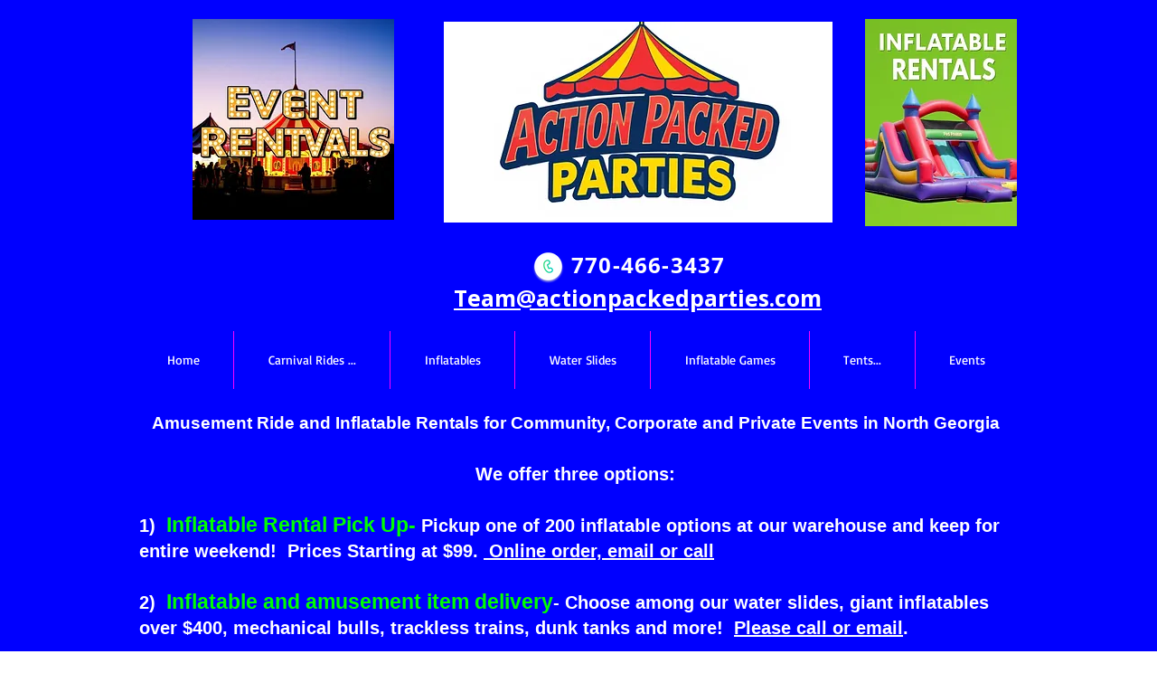

--- FILE ---
content_type: text/html; charset=UTF-8
request_url: https://www.actionpackedparties.com/barrow-inflatable-event-rentals
body_size: 137584
content:
<!DOCTYPE html>
<html lang="en">
<head>
  
  <!-- SEO Tags -->
  <title>Bounce House Rental | Water Slide Rentals | Events | Barrow County</title>
  <meta name="description" content="Party Rentals, Bounce House Rental, Inflatable Rentals, Carnival Ride Rentals, and Water Slide Rentals near me in local Barrow County, Ga. Corporate Event Planner for Corporate Events with Corporate Event Ideas like Rock Wall and Giant Slide Rentals and Trackless Train Rentals near Barrow County"/>
  <link rel="canonical" href="https://www.actionpackedparties.com/barrow-inflatable-event-rentals"/>
  <meta property="og:title" content="Bounce House Rental | Water Slide Rentals | Events | Barrow County"/>
  <meta property="og:description" content="Party Rentals, Bounce House Rental, Inflatable Rentals, Carnival Ride Rentals, and Water Slide Rentals near me in local Barrow County, Ga. Corporate Event Planner for Corporate Events with Corporate Event Ideas like Rock Wall and Giant Slide Rentals and Trackless Train Rentals near Barrow County"/>
  <meta property="og:url" content="https://www.actionpackedparties.com/barrow-inflatable-event-rentals"/>
  <meta property="og:site_name" content="ActionPackedParties"/>
  <meta property="og:type" content="website"/>
  <meta name="google-site-verification" content="ycK_aaox8RcPeVscZtMqIy6uxDJHAm5xcoO2HWk7XIE"/>
  <meta name="twitter:card" content="summary_large_image"/>
  <meta name="twitter:title" content="Bounce House Rental | Water Slide Rentals | Events | Barrow County"/>
  <meta name="twitter:description" content="Party Rentals, Bounce House Rental, Inflatable Rentals, Carnival Ride Rentals, and Water Slide Rentals near me in local Barrow County, Ga. Corporate Event Planner for Corporate Events with Corporate Event Ideas like Rock Wall and Giant Slide Rentals and Trackless Train Rentals near Barrow County"/><meta name="google-site-verification" content="VTdEO5pumsRayjnnfVA7XKEFmiT1ZVJSUSrTrQcak-Q" />

  
  <meta charset='utf-8'>
  <meta name="viewport" content="width=device-width, initial-scale=1" id="wixDesktopViewport" />
  <meta http-equiv="X-UA-Compatible" content="IE=edge">
  <meta name="generator" content="Wix.com Website Builder"/>

  <link rel="icon" sizes="192x192" href="https://static.wixstatic.com/media/b747e5_4f77b1a763c84c5dbb7c92e8510cb222%7Emv2.png/v1/fill/w_192%2Ch_192%2Clg_1%2Cusm_0.66_1.00_0.01/b747e5_4f77b1a763c84c5dbb7c92e8510cb222%7Emv2.png" type="image/png"/>
  <link rel="shortcut icon" href="https://static.wixstatic.com/media/b747e5_4f77b1a763c84c5dbb7c92e8510cb222%7Emv2.png/v1/fill/w_192%2Ch_192%2Clg_1%2Cusm_0.66_1.00_0.01/b747e5_4f77b1a763c84c5dbb7c92e8510cb222%7Emv2.png" type="image/png"/>
  <link rel="apple-touch-icon" href="https://static.wixstatic.com/media/b747e5_4f77b1a763c84c5dbb7c92e8510cb222%7Emv2.png/v1/fill/w_180%2Ch_180%2Clg_1%2Cusm_0.66_1.00_0.01/b747e5_4f77b1a763c84c5dbb7c92e8510cb222%7Emv2.png" type="image/png"/>

  <!-- Safari Pinned Tab Icon -->
  <!-- <link rel="mask-icon" href="https://static.wixstatic.com/media/b747e5_4f77b1a763c84c5dbb7c92e8510cb222%7Emv2.png/v1/fill/w_192%2Ch_192%2Clg_1%2Cusm_0.66_1.00_0.01/b747e5_4f77b1a763c84c5dbb7c92e8510cb222%7Emv2.png"> -->

  <!-- Original trials -->
  


  <!-- Segmenter Polyfill -->
  <script>
    if (!window.Intl || !window.Intl.Segmenter) {
      (function() {
        var script = document.createElement('script');
        script.src = 'https://static.parastorage.com/unpkg/@formatjs/intl-segmenter@11.7.10/polyfill.iife.js';
        document.head.appendChild(script);
      })();
    }
  </script>

  <!-- Legacy Polyfills -->
  <script nomodule="" src="https://static.parastorage.com/unpkg/core-js-bundle@3.2.1/minified.js"></script>
  <script nomodule="" src="https://static.parastorage.com/unpkg/focus-within-polyfill@5.0.9/dist/focus-within-polyfill.js"></script>

  <!-- Performance API Polyfills -->
  <script>
  (function () {
    var noop = function noop() {};
    if ("performance" in window === false) {
      window.performance = {};
    }
    window.performance.mark = performance.mark || noop;
    window.performance.measure = performance.measure || noop;
    if ("now" in window.performance === false) {
      var nowOffset = Date.now();
      if (performance.timing && performance.timing.navigationStart) {
        nowOffset = performance.timing.navigationStart;
      }
      window.performance.now = function now() {
        return Date.now() - nowOffset;
      };
    }
  })();
  </script>

  <!-- Globals Definitions -->
  <script>
    (function () {
      var now = Date.now()
      window.initialTimestamps = {
        initialTimestamp: now,
        initialRequestTimestamp: Math.round(performance.timeOrigin ? performance.timeOrigin : now - performance.now())
      }

      window.thunderboltTag = "libs-releases-GA-local"
      window.thunderboltVersion = "1.16780.0"
    })();
  </script>

  <!-- Essential Viewer Model -->
  <script type="application/json" id="wix-essential-viewer-model">{"fleetConfig":{"fleetName":"thunderbolt-seo-renderer","type":"GA","code":0},"mode":{"qa":false,"enableTestApi":false,"debug":false,"ssrIndicator":false,"ssrOnly":false,"siteAssetsFallback":"enable","versionIndicator":false},"componentsLibrariesTopology":[{"artifactId":"editor-elements","namespace":"wixui","url":"https:\/\/static.parastorage.com\/services\/editor-elements\/1.14853.0"},{"artifactId":"editor-elements","namespace":"dsgnsys","url":"https:\/\/static.parastorage.com\/services\/editor-elements\/1.14853.0"}],"siteFeaturesConfigs":{"sessionManager":{"isRunningInDifferentSiteContext":false}},"language":{"userLanguage":"en"},"siteAssets":{"clientTopology":{"mediaRootUrl":"https:\/\/static.wixstatic.com","staticMediaUrl":"https:\/\/static.wixstatic.com\/media","moduleRepoUrl":"https:\/\/static.parastorage.com\/unpkg","fileRepoUrl":"https:\/\/static.parastorage.com\/services","viewerAppsUrl":"https:\/\/viewer-apps.parastorage.com","viewerAssetsUrl":"https:\/\/viewer-assets.parastorage.com","siteAssetsUrl":"https:\/\/siteassets.parastorage.com","pageJsonServerUrls":["https:\/\/pages.parastorage.com","https:\/\/staticorigin.wixstatic.com","https:\/\/www.actionpackedparties.com","https:\/\/fallback.wix.com\/wix-html-editor-pages-webapp\/page"],"pathOfTBModulesInFileRepoForFallback":"wix-thunderbolt\/dist\/"}},"siteFeatures":["accessibility","appMonitoring","assetsLoader","businessLogger","captcha","clickHandlerRegistrar","codeEmbed","commonConfig","componentsLoader","componentsRegistry","consentPolicy","cyclicTabbing","domSelectors","environmentWixCodeSdk","environment","lightbox","locationWixCodeSdk","mpaNavigation","navigationManager","navigationPhases","ooi","pages","panorama","renderer","reporter","routerFetch","router","scrollRestoration","seoWixCodeSdk","seo","sessionManager","siteMembersWixCodeSdk","siteMembers","siteScrollBlocker","siteWixCodeSdk","speculationRules","ssrCache","stores","structureApi","thunderboltInitializer","tpaCommons","translations","usedPlatformApis","warmupData","windowMessageRegistrar","windowWixCodeSdk","wixCustomElementComponent","wixEmbedsApi","componentsReact","platform"],"site":{"externalBaseUrl":"https:\/\/www.actionpackedparties.com","isSEO":true},"media":{"staticMediaUrl":"https:\/\/static.wixstatic.com\/media","mediaRootUrl":"https:\/\/static.wixstatic.com\/","staticVideoUrl":"https:\/\/video.wixstatic.com\/"},"requestUrl":"https:\/\/www.actionpackedparties.com\/barrow-inflatable-event-rentals","rollout":{"siteAssetsVersionsRollout":false,"isDACRollout":0,"isTBRollout":false},"commonConfig":{"brand":"wix","host":"VIEWER","bsi":"","consentPolicy":{},"consentPolicyHeader":{},"siteRevision":"5968","renderingFlow":"NONE","language":"en","locale":"en-us"},"interactionSampleRatio":0.01,"dynamicModelUrl":"https:\/\/www.actionpackedparties.com\/_api\/v2\/dynamicmodel","accessTokensUrl":"https:\/\/www.actionpackedparties.com\/_api\/v1\/access-tokens","isExcludedFromSecurityExperiments":false,"experiments":{"specs.thunderbolt.hardenFetchAndXHR":true,"specs.thunderbolt.securityExperiments":true}}</script>
  <script>window.viewerModel = JSON.parse(document.getElementById('wix-essential-viewer-model').textContent)</script>

  <script>
    window.commonConfig = viewerModel.commonConfig
  </script>

  
  <!-- BEGIN handleAccessTokens bundle -->

  <script data-url="https://static.parastorage.com/services/wix-thunderbolt/dist/handleAccessTokens.inline.4f2f9a53.bundle.min.js">(()=>{"use strict";function e(e){let{context:o,property:r,value:n,enumerable:i=!0}=e,c=e.get,l=e.set;if(!r||void 0===n&&!c&&!l)return new Error("property and value are required");let a=o||globalThis,s=a?.[r],u={};if(void 0!==n)u.value=n;else{if(c){let e=t(c);e&&(u.get=e)}if(l){let e=t(l);e&&(u.set=e)}}let p={...u,enumerable:i||!1,configurable:!1};void 0!==n&&(p.writable=!1);try{Object.defineProperty(a,r,p)}catch(e){return e instanceof TypeError?s:e}return s}function t(e,t){return"function"==typeof e?e:!0===e?.async&&"function"==typeof e.func?t?async function(t){return e.func(t)}:async function(){return e.func()}:"function"==typeof e?.func?e.func:void 0}try{e({property:"strictDefine",value:e})}catch{}try{e({property:"defineStrictObject",value:r})}catch{}try{e({property:"defineStrictMethod",value:n})}catch{}var o=["toString","toLocaleString","valueOf","constructor","prototype"];function r(t){let{context:n,property:c,propertiesToExclude:l=[],skipPrototype:a=!1,hardenPrototypePropertiesToExclude:s=[]}=t;if(!c)return new Error("property is required");let u=(n||globalThis)[c],p={},f=i(n,c);u&&("object"==typeof u||"function"==typeof u)&&Reflect.ownKeys(u).forEach(t=>{if(!l.includes(t)&&!o.includes(t)){let o=i(u,t);if(o&&(o.writable||o.configurable)){let{value:r,get:n,set:i,enumerable:c=!1}=o,l={};void 0!==r?l.value=r:n?l.get=n:i&&(l.set=i);try{let o=e({context:u,property:t,...l,enumerable:c});p[t]=o}catch(e){if(!(e instanceof TypeError))throw e;try{p[t]=o.value||o.get||o.set}catch{}}}}});let d={originalObject:u,originalProperties:p};if(!a&&void 0!==u?.prototype){let e=r({context:u,property:"prototype",propertiesToExclude:s,skipPrototype:!0});e instanceof Error||(d.originalPrototype=e?.originalObject,d.originalPrototypeProperties=e?.originalProperties)}return e({context:n,property:c,value:u,enumerable:f?.enumerable}),d}function n(t,o){let r=(o||globalThis)[t],n=i(o||globalThis,t);return r&&n&&(n.writable||n.configurable)?(Object.freeze(r),e({context:globalThis,property:t,value:r})):r}function i(e,t){if(e&&t)try{return Reflect.getOwnPropertyDescriptor(e,t)}catch{return}}function c(e){if("string"!=typeof e)return e;try{return decodeURIComponent(e).toLowerCase().trim()}catch{return e.toLowerCase().trim()}}function l(e,t){let o="";if("string"==typeof e)o=e.split("=")[0]?.trim()||"";else{if(!e||"string"!=typeof e.name)return!1;o=e.name}return t.has(c(o)||"")}function a(e,t){let o;return o="string"==typeof e?e.split(";").map(e=>e.trim()).filter(e=>e.length>0):e||[],o.filter(e=>!l(e,t))}var s=null;function u(){return null===s&&(s=typeof Document>"u"?void 0:Object.getOwnPropertyDescriptor(Document.prototype,"cookie")),s}function p(t,o){if(!globalThis?.cookieStore)return;let r=globalThis.cookieStore.get.bind(globalThis.cookieStore),n=globalThis.cookieStore.getAll.bind(globalThis.cookieStore),i=globalThis.cookieStore.set.bind(globalThis.cookieStore),c=globalThis.cookieStore.delete.bind(globalThis.cookieStore);return e({context:globalThis.CookieStore.prototype,property:"get",value:async function(e){return l(("string"==typeof e?e:e.name)||"",t)?null:r.call(this,e)},enumerable:!0}),e({context:globalThis.CookieStore.prototype,property:"getAll",value:async function(){return a(await n.apply(this,Array.from(arguments)),t)},enumerable:!0}),e({context:globalThis.CookieStore.prototype,property:"set",value:async function(){let e=Array.from(arguments);if(!l(1===e.length?e[0].name:e[0],t))return i.apply(this,e);o&&console.warn(o)},enumerable:!0}),e({context:globalThis.CookieStore.prototype,property:"delete",value:async function(){let e=Array.from(arguments);if(!l(1===e.length?e[0].name:e[0],t))return c.apply(this,e)},enumerable:!0}),e({context:globalThis.cookieStore,property:"prototype",value:globalThis.CookieStore.prototype,enumerable:!1}),e({context:globalThis,property:"cookieStore",value:globalThis.cookieStore,enumerable:!0}),{get:r,getAll:n,set:i,delete:c}}var f=["TextEncoder","TextDecoder","XMLHttpRequestEventTarget","EventTarget","URL","JSON","Reflect","Object","Array","Map","Set","WeakMap","WeakSet","Promise","Symbol","Error"],d=["addEventListener","removeEventListener","dispatchEvent","encodeURI","encodeURIComponent","decodeURI","decodeURIComponent"];const y=(e,t)=>{try{const o=t?t.get.call(document):document.cookie;return o.split(";").map(e=>e.trim()).filter(t=>t?.startsWith(e))[0]?.split("=")[1]}catch(e){return""}},g=(e="",t="",o="/")=>`${e}=; ${t?`domain=${t};`:""} max-age=0; path=${o}; expires=Thu, 01 Jan 1970 00:00:01 GMT`;function m(){(function(){if("undefined"!=typeof window){const e=performance.getEntriesByType("navigation")[0];return"back_forward"===(e?.type||"")}return!1})()&&function(){const{counter:e}=function(){const e=b("getItem");if(e){const[t,o]=e.split("-"),r=o?parseInt(o,10):0;if(r>=3){const e=t?Number(t):0;if(Date.now()-e>6e4)return{counter:0}}return{counter:r}}return{counter:0}}();e<3?(!function(e=1){b("setItem",`${Date.now()}-${e}`)}(e+1),window.location.reload()):console.error("ATS: Max reload attempts reached")}()}function b(e,t){try{return sessionStorage[e]("reload",t||"")}catch(e){console.error("ATS: Error calling sessionStorage:",e)}}const h="client-session-bind",v="sec-fetch-unsupported",{experiments:w}=window.viewerModel,T=[h,"client-binding",v,"svSession","smSession","server-session-bind","wixSession2","wixSession3"].map(e=>e.toLowerCase()),{cookie:S}=function(t,o){let r=new Set(t);return e({context:document,property:"cookie",set:{func:e=>function(e,t,o,r){let n=u(),i=c(t.split(";")[0]||"")||"";[...o].every(e=>!i.startsWith(e.toLowerCase()))&&n?.set?n.set.call(e,t):r&&console.warn(r)}(document,e,r,o)},get:{func:()=>function(e,t){let o=u();if(!o?.get)throw new Error("Cookie descriptor or getter not available");return a(o.get.call(e),t).join("; ")}(document,r)},enumerable:!0}),{cookieStore:p(r,o),cookie:u()}}(T),k="tbReady",x="security_overrideGlobals",{experiments:E,siteFeaturesConfigs:C,accessTokensUrl:P}=window.viewerModel,R=P,M={},O=(()=>{const e=y(h,S);if(w["specs.thunderbolt.browserCacheReload"]){y(v,S)||e?b("removeItem"):m()}return(()=>{const e=g(h),t=g(h,location.hostname);S.set.call(document,e),S.set.call(document,t)})(),e})();O&&(M["client-binding"]=O);const D=fetch;addEventListener(k,function e(t){const{logger:o}=t.detail;try{window.tb.init({fetch:D,fetchHeaders:M})}catch(e){const t=new Error("TB003");o.meter(`${x}_${t.message}`,{paramsOverrides:{errorType:x,eventString:t.message}}),window?.viewerModel?.mode.debug&&console.error(e)}finally{removeEventListener(k,e)}}),E["specs.thunderbolt.hardenFetchAndXHR"]||(window.fetchDynamicModel=()=>C.sessionManager.isRunningInDifferentSiteContext?Promise.resolve({}):fetch(R,{credentials:"same-origin",headers:M}).then(function(e){if(!e.ok)throw new Error(`[${e.status}]${e.statusText}`);return e.json()}),window.dynamicModelPromise=window.fetchDynamicModel())})();
//# sourceMappingURL=https://static.parastorage.com/services/wix-thunderbolt/dist/handleAccessTokens.inline.4f2f9a53.bundle.min.js.map</script>

<!-- END handleAccessTokens bundle -->

<!-- BEGIN overrideGlobals bundle -->

<script data-url="https://static.parastorage.com/services/wix-thunderbolt/dist/overrideGlobals.inline.ec13bfcf.bundle.min.js">(()=>{"use strict";function e(e){let{context:r,property:o,value:n,enumerable:i=!0}=e,c=e.get,a=e.set;if(!o||void 0===n&&!c&&!a)return new Error("property and value are required");let l=r||globalThis,u=l?.[o],s={};if(void 0!==n)s.value=n;else{if(c){let e=t(c);e&&(s.get=e)}if(a){let e=t(a);e&&(s.set=e)}}let p={...s,enumerable:i||!1,configurable:!1};void 0!==n&&(p.writable=!1);try{Object.defineProperty(l,o,p)}catch(e){return e instanceof TypeError?u:e}return u}function t(e,t){return"function"==typeof e?e:!0===e?.async&&"function"==typeof e.func?t?async function(t){return e.func(t)}:async function(){return e.func()}:"function"==typeof e?.func?e.func:void 0}try{e({property:"strictDefine",value:e})}catch{}try{e({property:"defineStrictObject",value:o})}catch{}try{e({property:"defineStrictMethod",value:n})}catch{}var r=["toString","toLocaleString","valueOf","constructor","prototype"];function o(t){let{context:n,property:c,propertiesToExclude:a=[],skipPrototype:l=!1,hardenPrototypePropertiesToExclude:u=[]}=t;if(!c)return new Error("property is required");let s=(n||globalThis)[c],p={},f=i(n,c);s&&("object"==typeof s||"function"==typeof s)&&Reflect.ownKeys(s).forEach(t=>{if(!a.includes(t)&&!r.includes(t)){let r=i(s,t);if(r&&(r.writable||r.configurable)){let{value:o,get:n,set:i,enumerable:c=!1}=r,a={};void 0!==o?a.value=o:n?a.get=n:i&&(a.set=i);try{let r=e({context:s,property:t,...a,enumerable:c});p[t]=r}catch(e){if(!(e instanceof TypeError))throw e;try{p[t]=r.value||r.get||r.set}catch{}}}}});let d={originalObject:s,originalProperties:p};if(!l&&void 0!==s?.prototype){let e=o({context:s,property:"prototype",propertiesToExclude:u,skipPrototype:!0});e instanceof Error||(d.originalPrototype=e?.originalObject,d.originalPrototypeProperties=e?.originalProperties)}return e({context:n,property:c,value:s,enumerable:f?.enumerable}),d}function n(t,r){let o=(r||globalThis)[t],n=i(r||globalThis,t);return o&&n&&(n.writable||n.configurable)?(Object.freeze(o),e({context:globalThis,property:t,value:o})):o}function i(e,t){if(e&&t)try{return Reflect.getOwnPropertyDescriptor(e,t)}catch{return}}function c(e){if("string"!=typeof e)return e;try{return decodeURIComponent(e).toLowerCase().trim()}catch{return e.toLowerCase().trim()}}function a(e,t){return e instanceof Headers?e.forEach((r,o)=>{l(o,t)||e.delete(o)}):Object.keys(e).forEach(r=>{l(r,t)||delete e[r]}),e}function l(e,t){return!t.has(c(e)||"")}function u(e,t){let r=!0,o=function(e){let t,r;if(globalThis.Request&&e instanceof Request)t=e.url;else{if("function"!=typeof e?.toString)throw new Error("Unsupported type for url");t=e.toString()}try{return new URL(t).pathname}catch{return r=t.replace(/#.+/gi,"").split("?").shift(),r.startsWith("/")?r:`/${r}`}}(e),n=c(o);return n&&t.some(e=>n.includes(e))&&(r=!1),r}function s(t,r,o){let n=fetch,i=XMLHttpRequest,c=new Set(r);function s(){let e=new i,r=e.open,n=e.setRequestHeader;return e.open=function(){let n=Array.from(arguments),i=n[1];if(n.length<2||u(i,t))return r.apply(e,n);throw new Error(o||`Request not allowed for path ${i}`)},e.setRequestHeader=function(t,r){l(decodeURIComponent(t),c)&&n.call(e,t,r)},e}return e({property:"fetch",value:function(){let e=function(e,t){return globalThis.Request&&e[0]instanceof Request&&e[0]?.headers?a(e[0].headers,t):e[1]?.headers&&a(e[1].headers,t),e}(arguments,c);return u(arguments[0],t)?n.apply(globalThis,Array.from(e)):new Promise((e,t)=>{t(new Error(o||`Request not allowed for path ${arguments[0]}`))})},enumerable:!0}),e({property:"XMLHttpRequest",value:s,enumerable:!0}),Object.keys(i).forEach(e=>{s[e]=i[e]}),{fetch:n,XMLHttpRequest:i}}var p=["TextEncoder","TextDecoder","XMLHttpRequestEventTarget","EventTarget","URL","JSON","Reflect","Object","Array","Map","Set","WeakMap","WeakSet","Promise","Symbol","Error"],f=["addEventListener","removeEventListener","dispatchEvent","encodeURI","encodeURIComponent","decodeURI","decodeURIComponent"];const d=function(){let t=globalThis.open,r=document.open;function o(e,r,o){let n="string"!=typeof e,i=t.call(window,e,r,o);return n||e&&function(e){return e.startsWith("//")&&/(?:[a-z0-9](?:[a-z0-9-]{0,61}[a-z0-9])?\.)+[a-z0-9][a-z0-9-]{0,61}[a-z0-9]/g.test(`${location.protocol}:${e}`)&&(e=`${location.protocol}${e}`),!e.startsWith("http")||new URL(e).hostname===location.hostname}(e)?{}:i}return e({property:"open",value:o,context:globalThis,enumerable:!0}),e({property:"open",value:function(e,t,n){return e?o(e,t,n):r.call(document,e||"",t||"",n||"")},context:document,enumerable:!0}),{open:t,documentOpen:r}},y=function(){let t=document.createElement,r=Element.prototype.setAttribute,o=Element.prototype.setAttributeNS;return e({property:"createElement",context:document,value:function(n,i){let a=t.call(document,n,i);if("iframe"===c(n)){e({property:"srcdoc",context:a,get:()=>"",set:()=>{console.warn("`srcdoc` is not allowed in iframe elements.")}});let t=function(e,t){"srcdoc"!==e.toLowerCase()?r.call(a,e,t):console.warn("`srcdoc` attribute is not allowed to be set.")},n=function(e,t,r){"srcdoc"!==t.toLowerCase()?o.call(a,e,t,r):console.warn("`srcdoc` attribute is not allowed to be set.")};a.setAttribute=t,a.setAttributeNS=n}return a},enumerable:!0}),{createElement:t,setAttribute:r,setAttributeNS:o}},m=["client-binding"],b=["/_api/v1/access-tokens","/_api/v2/dynamicmodel","/_api/one-app-session-web/v3/businesses"],h=function(){let t=setTimeout,r=setInterval;return o("setTimeout",0,globalThis),o("setInterval",0,globalThis),{setTimeout:t,setInterval:r};function o(t,r,o){let n=o||globalThis,i=n[t];if(!i||"function"!=typeof i)throw new Error(`Function ${t} not found or is not a function`);e({property:t,value:function(){let e=Array.from(arguments);if("string"!=typeof e[r])return i.apply(n,e);console.warn(`Calling ${t} with a String Argument at index ${r} is not allowed`)},context:o,enumerable:!0})}},v=function(){if(navigator&&"serviceWorker"in navigator){let t=navigator.serviceWorker.register;return e({context:navigator.serviceWorker,property:"register",value:function(){console.log("Service worker registration is not allowed")},enumerable:!0}),{register:t}}return{}};performance.mark("overrideGlobals started");const{isExcludedFromSecurityExperiments:g,experiments:w}=window.viewerModel,E=!g&&w["specs.thunderbolt.securityExperiments"];try{d(),E&&y(),w["specs.thunderbolt.hardenFetchAndXHR"]&&E&&s(b,m),v(),(e=>{let t=[],r=[];r=r.concat(["TextEncoder","TextDecoder"]),e&&(r=r.concat(["XMLHttpRequestEventTarget","EventTarget"])),r=r.concat(["URL","JSON"]),e&&(t=t.concat(["addEventListener","removeEventListener"])),t=t.concat(["encodeURI","encodeURIComponent","decodeURI","decodeURIComponent"]),r=r.concat(["String","Number"]),e&&r.push("Object"),r=r.concat(["Reflect"]),t.forEach(e=>{n(e),["addEventListener","removeEventListener"].includes(e)&&n(e,document)}),r.forEach(e=>{o({property:e})})})(E),E&&h()}catch(e){window?.viewerModel?.mode.debug&&console.error(e);const t=new Error("TB006");window.fedops?.reportError(t,"security_overrideGlobals"),window.Sentry?window.Sentry.captureException(t):globalThis.defineStrictProperty("sentryBuffer",[t],window,!1)}performance.mark("overrideGlobals ended")})();
//# sourceMappingURL=https://static.parastorage.com/services/wix-thunderbolt/dist/overrideGlobals.inline.ec13bfcf.bundle.min.js.map</script>

<!-- END overrideGlobals bundle -->


  
  <script>
    window.commonConfig = viewerModel.commonConfig

	
  </script>

  <!-- Initial CSS -->
  <style data-url="https://static.parastorage.com/services/wix-thunderbolt/dist/main.347af09f.min.css">@keyframes slide-horizontal-new{0%{transform:translateX(100%)}}@keyframes slide-horizontal-old{80%{opacity:1}to{opacity:0;transform:translateX(-100%)}}@keyframes slide-vertical-new{0%{transform:translateY(-100%)}}@keyframes slide-vertical-old{80%{opacity:1}to{opacity:0;transform:translateY(100%)}}@keyframes out-in-new{0%{opacity:0}}@keyframes out-in-old{to{opacity:0}}:root:active-view-transition{view-transition-name:none}::view-transition{pointer-events:none}:root:active-view-transition::view-transition-new(page-group),:root:active-view-transition::view-transition-old(page-group){animation-duration:.6s;cursor:wait;pointer-events:all}:root:active-view-transition-type(SlideHorizontal)::view-transition-old(page-group){animation:slide-horizontal-old .6s cubic-bezier(.83,0,.17,1) forwards;mix-blend-mode:normal}:root:active-view-transition-type(SlideHorizontal)::view-transition-new(page-group){animation:slide-horizontal-new .6s cubic-bezier(.83,0,.17,1) backwards;mix-blend-mode:normal}:root:active-view-transition-type(SlideVertical)::view-transition-old(page-group){animation:slide-vertical-old .6s cubic-bezier(.83,0,.17,1) forwards;mix-blend-mode:normal}:root:active-view-transition-type(SlideVertical)::view-transition-new(page-group){animation:slide-vertical-new .6s cubic-bezier(.83,0,.17,1) backwards;mix-blend-mode:normal}:root:active-view-transition-type(OutIn)::view-transition-old(page-group){animation:out-in-old .35s cubic-bezier(.22,1,.36,1) forwards}:root:active-view-transition-type(OutIn)::view-transition-new(page-group){animation:out-in-new .35s cubic-bezier(.64,0,.78,0) .35s backwards}@media(prefers-reduced-motion:reduce){::view-transition-group(*),::view-transition-new(*),::view-transition-old(*){animation:none!important}}body,html{background:transparent;border:0;margin:0;outline:0;padding:0;vertical-align:baseline}body{--scrollbar-width:0px;font-family:Arial,Helvetica,sans-serif;font-size:10px}body,html{height:100%}body{overflow-x:auto;overflow-y:scroll}body:not(.responsive) #site-root{min-width:var(--site-width);width:100%}body:not([data-js-loaded]) [data-hide-prejs]{visibility:hidden}interact-element{display:contents}#SITE_CONTAINER{position:relative}:root{--one-unit:1vw;--section-max-width:9999px;--spx-stopper-max:9999px;--spx-stopper-min:0px;--browser-zoom:1}@supports(-webkit-appearance:none) and (stroke-color:transparent){:root{--safari-sticky-fix:opacity;--experimental-safari-sticky-fix:translateZ(0)}}@supports(container-type:inline-size){:root{--one-unit:1cqw}}[id^=oldHoverBox-]{mix-blend-mode:plus-lighter;transition:opacity .5s ease,visibility .5s ease}[data-mesh-id$=inlineContent-gridContainer]:has(>[id^=oldHoverBox-]){isolation:isolate}</style>
<style data-url="https://static.parastorage.com/services/wix-thunderbolt/dist/main.renderer.9cb0985f.min.css">a,abbr,acronym,address,applet,b,big,blockquote,button,caption,center,cite,code,dd,del,dfn,div,dl,dt,em,fieldset,font,footer,form,h1,h2,h3,h4,h5,h6,header,i,iframe,img,ins,kbd,label,legend,li,nav,object,ol,p,pre,q,s,samp,section,small,span,strike,strong,sub,sup,table,tbody,td,tfoot,th,thead,title,tr,tt,u,ul,var{background:transparent;border:0;margin:0;outline:0;padding:0;vertical-align:baseline}input,select,textarea{box-sizing:border-box;font-family:Helvetica,Arial,sans-serif}ol,ul{list-style:none}blockquote,q{quotes:none}ins{text-decoration:none}del{text-decoration:line-through}table{border-collapse:collapse;border-spacing:0}a{cursor:pointer;text-decoration:none}.testStyles{overflow-y:hidden}.reset-button{-webkit-appearance:none;background:none;border:0;color:inherit;font:inherit;line-height:normal;outline:0;overflow:visible;padding:0;-webkit-user-select:none;-moz-user-select:none;-ms-user-select:none}:focus{outline:none}body.device-mobile-optimized:not(.disable-site-overflow){overflow-x:hidden;overflow-y:scroll}body.device-mobile-optimized:not(.responsive) #SITE_CONTAINER{margin-left:auto;margin-right:auto;overflow-x:visible;position:relative;width:320px}body.device-mobile-optimized:not(.responsive):not(.blockSiteScrolling) #SITE_CONTAINER{margin-top:0}body.device-mobile-optimized>*{max-width:100%!important}body.device-mobile-optimized #site-root{overflow-x:hidden;overflow-y:hidden}@supports(overflow:clip){body.device-mobile-optimized #site-root{overflow-x:clip;overflow-y:clip}}body.device-mobile-non-optimized #SITE_CONTAINER #site-root{overflow-x:clip;overflow-y:clip}body.device-mobile-non-optimized.fullScreenMode{background-color:#5f6360}body.device-mobile-non-optimized.fullScreenMode #MOBILE_ACTIONS_MENU,body.device-mobile-non-optimized.fullScreenMode #SITE_BACKGROUND,body.device-mobile-non-optimized.fullScreenMode #site-root,body.fullScreenMode #WIX_ADS{visibility:hidden}body.fullScreenMode{overflow-x:hidden!important;overflow-y:hidden!important}body.fullScreenMode.device-mobile-optimized #TINY_MENU{opacity:0;pointer-events:none}body.fullScreenMode-scrollable.device-mobile-optimized{overflow-x:hidden!important;overflow-y:auto!important}body.fullScreenMode-scrollable.device-mobile-optimized #masterPage,body.fullScreenMode-scrollable.device-mobile-optimized #site-root{overflow-x:hidden!important;overflow-y:hidden!important}body.fullScreenMode-scrollable.device-mobile-optimized #SITE_BACKGROUND,body.fullScreenMode-scrollable.device-mobile-optimized #masterPage{height:auto!important}body.fullScreenMode-scrollable.device-mobile-optimized #masterPage.mesh-layout{height:0!important}body.blockSiteScrolling,body.siteScrollingBlocked{position:fixed;width:100%}body.blockSiteScrolling #SITE_CONTAINER{margin-top:calc(var(--blocked-site-scroll-margin-top)*-1)}#site-root{margin:0 auto;min-height:100%;position:relative;top:var(--wix-ads-height)}#site-root img:not([src]){visibility:hidden}#site-root svg img:not([src]){visibility:visible}.auto-generated-link{color:inherit}#SCROLL_TO_BOTTOM,#SCROLL_TO_TOP{height:0}.has-click-trigger{cursor:pointer}.fullScreenOverlay{bottom:0;display:flex;justify-content:center;left:0;overflow-y:hidden;position:fixed;right:0;top:-60px;z-index:1005}.fullScreenOverlay>.fullScreenOverlayContent{bottom:0;left:0;margin:0 auto;overflow:hidden;position:absolute;right:0;top:60px;transform:translateZ(0)}[data-mesh-id$=centeredContent],[data-mesh-id$=form],[data-mesh-id$=inlineContent]{pointer-events:none;position:relative}[data-mesh-id$=-gridWrapper],[data-mesh-id$=-rotated-wrapper]{pointer-events:none}[data-mesh-id$=-gridContainer]>*,[data-mesh-id$=-rotated-wrapper]>*,[data-mesh-id$=inlineContent]>:not([data-mesh-id$=-gridContainer]){pointer-events:auto}.device-mobile-optimized #masterPage.mesh-layout #SOSP_CONTAINER_CUSTOM_ID{grid-area:2/1/3/2;-ms-grid-row:2;position:relative}#masterPage.mesh-layout{-ms-grid-rows:max-content max-content min-content max-content;-ms-grid-columns:100%;align-items:start;display:-ms-grid;display:grid;grid-template-columns:100%;grid-template-rows:max-content max-content min-content max-content;justify-content:stretch}#masterPage.mesh-layout #PAGES_CONTAINER,#masterPage.mesh-layout #SITE_FOOTER-placeholder,#masterPage.mesh-layout #SITE_FOOTER_WRAPPER,#masterPage.mesh-layout #SITE_HEADER-placeholder,#masterPage.mesh-layout #SITE_HEADER_WRAPPER,#masterPage.mesh-layout #SOSP_CONTAINER_CUSTOM_ID[data-state~=mobileView],#masterPage.mesh-layout #soapAfterPagesContainer,#masterPage.mesh-layout #soapBeforePagesContainer{-ms-grid-row-align:start;-ms-grid-column-align:start;-ms-grid-column:1}#masterPage.mesh-layout #SITE_HEADER-placeholder,#masterPage.mesh-layout #SITE_HEADER_WRAPPER{grid-area:1/1/2/2;-ms-grid-row:1}#masterPage.mesh-layout #PAGES_CONTAINER,#masterPage.mesh-layout #soapAfterPagesContainer,#masterPage.mesh-layout #soapBeforePagesContainer{grid-area:3/1/4/2;-ms-grid-row:3}#masterPage.mesh-layout #soapAfterPagesContainer,#masterPage.mesh-layout #soapBeforePagesContainer{width:100%}#masterPage.mesh-layout #PAGES_CONTAINER{align-self:stretch}#masterPage.mesh-layout main#PAGES_CONTAINER{display:block}#masterPage.mesh-layout #SITE_FOOTER-placeholder,#masterPage.mesh-layout #SITE_FOOTER_WRAPPER{grid-area:4/1/5/2;-ms-grid-row:4}#masterPage.mesh-layout #SITE_PAGES,#masterPage.mesh-layout [data-mesh-id=PAGES_CONTAINERcenteredContent],#masterPage.mesh-layout [data-mesh-id=PAGES_CONTAINERinlineContent]{height:100%}#masterPage.mesh-layout.desktop>*{width:100%}#masterPage.mesh-layout #PAGES_CONTAINER,#masterPage.mesh-layout #SITE_FOOTER,#masterPage.mesh-layout #SITE_FOOTER_WRAPPER,#masterPage.mesh-layout #SITE_HEADER,#masterPage.mesh-layout #SITE_HEADER_WRAPPER,#masterPage.mesh-layout #SITE_PAGES,#masterPage.mesh-layout #masterPageinlineContent{position:relative}#masterPage.mesh-layout #SITE_HEADER{grid-area:1/1/2/2}#masterPage.mesh-layout #SITE_FOOTER{grid-area:4/1/5/2}#masterPage.mesh-layout.overflow-x-clip #SITE_FOOTER,#masterPage.mesh-layout.overflow-x-clip #SITE_HEADER{overflow-x:clip}[data-z-counter]{z-index:0}[data-z-counter="0"]{z-index:auto}.wixSiteProperties{-webkit-font-smoothing:antialiased;-moz-osx-font-smoothing:grayscale}:root{--wst-button-color-fill-primary:rgb(var(--color_48));--wst-button-color-border-primary:rgb(var(--color_49));--wst-button-color-text-primary:rgb(var(--color_50));--wst-button-color-fill-primary-hover:rgb(var(--color_51));--wst-button-color-border-primary-hover:rgb(var(--color_52));--wst-button-color-text-primary-hover:rgb(var(--color_53));--wst-button-color-fill-primary-disabled:rgb(var(--color_54));--wst-button-color-border-primary-disabled:rgb(var(--color_55));--wst-button-color-text-primary-disabled:rgb(var(--color_56));--wst-button-color-fill-secondary:rgb(var(--color_57));--wst-button-color-border-secondary:rgb(var(--color_58));--wst-button-color-text-secondary:rgb(var(--color_59));--wst-button-color-fill-secondary-hover:rgb(var(--color_60));--wst-button-color-border-secondary-hover:rgb(var(--color_61));--wst-button-color-text-secondary-hover:rgb(var(--color_62));--wst-button-color-fill-secondary-disabled:rgb(var(--color_63));--wst-button-color-border-secondary-disabled:rgb(var(--color_64));--wst-button-color-text-secondary-disabled:rgb(var(--color_65));--wst-color-fill-base-1:rgb(var(--color_36));--wst-color-fill-base-2:rgb(var(--color_37));--wst-color-fill-base-shade-1:rgb(var(--color_38));--wst-color-fill-base-shade-2:rgb(var(--color_39));--wst-color-fill-base-shade-3:rgb(var(--color_40));--wst-color-fill-accent-1:rgb(var(--color_41));--wst-color-fill-accent-2:rgb(var(--color_42));--wst-color-fill-accent-3:rgb(var(--color_43));--wst-color-fill-accent-4:rgb(var(--color_44));--wst-color-fill-background-primary:rgb(var(--color_11));--wst-color-fill-background-secondary:rgb(var(--color_12));--wst-color-text-primary:rgb(var(--color_15));--wst-color-text-secondary:rgb(var(--color_14));--wst-color-action:rgb(var(--color_18));--wst-color-disabled:rgb(var(--color_39));--wst-color-title:rgb(var(--color_45));--wst-color-subtitle:rgb(var(--color_46));--wst-color-line:rgb(var(--color_47));--wst-font-style-h2:var(--font_2);--wst-font-style-h3:var(--font_3);--wst-font-style-h4:var(--font_4);--wst-font-style-h5:var(--font_5);--wst-font-style-h6:var(--font_6);--wst-font-style-body-large:var(--font_7);--wst-font-style-body-medium:var(--font_8);--wst-font-style-body-small:var(--font_9);--wst-font-style-body-x-small:var(--font_10);--wst-color-custom-1:rgb(var(--color_13));--wst-color-custom-2:rgb(var(--color_16));--wst-color-custom-3:rgb(var(--color_17));--wst-color-custom-4:rgb(var(--color_19));--wst-color-custom-5:rgb(var(--color_20));--wst-color-custom-6:rgb(var(--color_21));--wst-color-custom-7:rgb(var(--color_22));--wst-color-custom-8:rgb(var(--color_23));--wst-color-custom-9:rgb(var(--color_24));--wst-color-custom-10:rgb(var(--color_25));--wst-color-custom-11:rgb(var(--color_26));--wst-color-custom-12:rgb(var(--color_27));--wst-color-custom-13:rgb(var(--color_28));--wst-color-custom-14:rgb(var(--color_29));--wst-color-custom-15:rgb(var(--color_30));--wst-color-custom-16:rgb(var(--color_31));--wst-color-custom-17:rgb(var(--color_32));--wst-color-custom-18:rgb(var(--color_33));--wst-color-custom-19:rgb(var(--color_34));--wst-color-custom-20:rgb(var(--color_35))}.wix-presets-wrapper{display:contents}</style>

  <meta name="format-detection" content="telephone=no">
  <meta name="skype_toolbar" content="skype_toolbar_parser_compatible">
  
  

  

  
      <!--pageHtmlEmbeds.head start-->
      <script type="wix/htmlEmbeds" id="pageHtmlEmbeds.head start"></script>
    
      <script async src="https://www.googletagmanager.com/gtag/js?id=G-EH9Q2FL6RM"></script>
<script>
    !function(w, a) {
        let isInitializing = true;
        const eventBuffer = [];
        w.dataLayer = w.dataLayer || [];

        function gtag(){
            if (isInitializing) {
                eventBuffer.push(arguments);
            } else {
                dataLayer.push(arguments);
            }
        }

        function config() {
                gtag('config', 'G-EH9Q2FL6RM', { send_page_view: false });
        }

        w.document.addEventListener("consentPolicyChanged", ({ detail }) => {
            setConsent('update', detail.policy);
        });


        w.document.addEventListener("consentPolicyInitialized", ({ detail }) => {
            const config = w.wixTagManager?.getConfig();
            if (isInitializing && config && Object.keys(config).length) {
                onDoneInitilizing();
            }
        });

        w.addEventListener("TagManagerConfigSet", ({ detail }) => {
            if (isInitializing && w.consentPolicyManager?.initRan) {
                onDoneInitilizing();
            }
        });

        function onDoneInitilizing() {
            isInitializing = false;
            setConsent('default', evaluateConsentPolicy());
            gtag('js', new Date());
            gtag('set', 'developer_id.dYzMzMD', true);
            config();
            eventBuffer.forEach(args => gtag(...args));
        }

        function evaluateConsentPolicy() {
            const { gdprEnforcedGeo } = w.wixTagManager.getConfig();
            const { policy, defaultPolicy } = w.consentPolicyManager.getCurrentConsentPolicy();
            return defaultPolicy && gdprEnforcedGeo
                ? { ...policy, advertising: false, analytics: false }
                : policy
        }

        function setConsent(action, { advertising, analytics, functional, waitForUpdate }) {
            gtag('consent', action, {
                'ad_storage': advertising ? 'granted' : 'denied',
                'ad_user_data': advertising ? 'granted' : 'denied',
                'ad_personalization': advertising ? 'granted' : 'denied',
                'analytics_storage': analytics ? 'granted' : 'denied',
                'functionality_storage': functional ? 'granted' : 'denied',
                'personalization_storage': 'granted',
                'security_storage': 'granted',
                ...waitForUpdate ? { 'wait_for_update': waitForUpdate } : {}
            });
        }

        w[a] = (w[a] && w[a].filter(c => c.name !== 'googleAnalyticsConsentMode')) || [];
        w[a].push({
            name: 'googleAnalyticsConsentMode',
            report: gtag,
            config: {
                trackingId: 'G-EH9Q2FL6RM'
            }
        });
    }(window,"promoteAnalyticsChannels")
</script>

    
      <script>
    !function(w, a) {
        let isInitializing = true;
        eventBuffer = [];
        w.dataLayer = w.dataLayer || [];
        function gtag(params){
            if (!params[Symbol.iterator]) {
                return;
            }
            
            if (isInitializing) {
                eventBuffer.push(...params);
            } else {
                Array.isArray(w.dataLayer) && w.dataLayer.push(...params);
            }
            
        }

        w.document.addEventListener("consentPolicyChanged", ({ detail }) => {
            setConsent('update', detail.policy);
            w.dataLayer.push({event: 'consentPolicyChanged'});
        });

        w.document.addEventListener("consentPolicyInitialized", ({ detail }) => {
            const config = w.wixTagManager?.getConfig();
            if (isInitializing && config && Object.keys(config).length) {
                onDoneInitilizing();
            }
        });

        w.addEventListener("TagManagerConfigSet", ({ detail }) => {
            if (isInitializing && w.consentPolicyManager?.initRan) {
                onDoneInitilizing();
            }
        });

        function onDoneInitilizing() {
            isInitializing = false;
            setConsent('default', evaluateConsentPolicy());
            w.dataLayer.push({'site_id': w.wixEmbedsAPI?.getMetaSiteId()});
            w.dataLayer.push({'gtm.start': new Date().getTime(),event:'gtm.js'});
            w.dataLayer.push({'developer_id.dYzMzMD': true});
            eventBuffer.forEach(args => gtag([args]));
        }

        function evaluateConsentPolicy() {
            const { gdprEnforcedGeo } = w.wixTagManager.getConfig();
            const { policy, defaultPolicy } = w.consentPolicyManager.getCurrentConsentPolicy();
            return defaultPolicy && gdprEnforcedGeo
                ? { ...policy, advertising: false, analytics: false }
                : policy
        }

        function setConsent(action, { advertising, analytics, functional, waitForUpdate }) {
            (function() {
                w.dataLayer.push(arguments);
            })('consent', action, {
                'ad_storage': advertising ? 'granted' : 'denied',
                'ad_user_data': advertising ? 'granted' : 'denied',
                'ad_personalization': advertising ? 'granted' : 'denied',
                'analytics_storage': analytics ? 'granted' : 'denied',
                'functionality_storage': functional ? 'granted' : 'denied',
                'personalization_storage': 'granted',
                'security_storage': 'granted',
                ...waitForUpdate ? { 'wait_for_update': waitForUpdate } : {}
            });
        }

        w[a] = (w[a] && w[a].filter(c => c.name !== 'googleTagManagerConsentMode')) || [];
        w[a].push({
            name: 'googleTagManagerConsentMode',
            report: gtag,
            config: {
                trackingId: 'GTM-5QF2Q63C'
            }
        });

        (function(w,d,s,l,i){
            w[l]=w[l]||[];
            var f=d.getElementsByTagName(s)[0], j=d.createElement(s), dl=l!='dataLayer'?'&l='+l:'';
            j.async=true;
            j.src='https://www.googletagmanager.com/gtm.js?id='+i+dl;
            f.parentNode.insertBefore(j,f);
        })(window,document,'script','dataLayer','GTM-5QF2Q63C');
    }(window,"promoteAnalyticsChannels")
</script>


    
      <script>

(function () {
  const METASITE_APP_DEF_ID = '22bef345-3c5b-4c18-b782-74d4085112ff';

  const getXSRFTokenFromCookie = () => {
    const match = new RegExp('XSRF-TOKEN=(.+?);').exec(document.cookie);
    return match ? match[1] : '';
  };

  const eventNames = {
    Purchase: 'Purchase',
    Lead: 'Lead',
  };

  const eventNameToConversionActionCategory = {
    [eventNames.Purchase]: 'PURCHASE',
    [eventNames.Lead]: 'SUBMIT_LEAD_FORM',
  };

  const channelParams = {
    price: 'price',
    id: 'id',
    currency: 'currency',
    name: 'name',
    category: 'category',
    brand: 'brand',
    variant: 'variant',
    list: 'list_name',
    quantity: 'quantity',
    step: 'checkout_step',
    option: 'checkout_option',
    position: 'list_position',
    coupon: 'coupon',
    affiliation: 'affiliation',
    revenue: 'value',
    tax: 'tax',
    sku: 'sku',
    shipping: 'shipping',
  };

  const mapContents = ({ contents = [] }) =>
    contents.map(({ currency, ...product }) =>
      paramsMapper(product, channelParams),
    );

  const paramsMapper = (params, mapper) => {
    const mappedParams = Object.keys(params);
    if (mappedParams.length === 0) {
      return params;
    }
    return mappedParams.reduce((mappedObject, currentKey) => {
      const newKey = mapper[currentKey];
      if (newKey && (params[currentKey] || params[currentKey] === 0)) {
        mappedObject[newKey] = params[currentKey];
      }
      return mappedObject;
    }, {});
  };

  const loadGtag = () => {
    const gtagInitScript = document.createElement('script');
    gtagInitScript.type = 'text/javascript';
    gtagInitScript.innerHTML = `
      window.dataLayer = window.dataLayer || [];
      function gtag(){dataLayer.push(arguments);}
      gtag('js', new Date())
    `;
    document.head.appendChild(gtagInitScript);

    const gtagScript = document.createElement('script');
    gtagScript.type = 'text/javascript';
    gtagScript.setAttribute('async', 'true');
    gtagScript.setAttribute('src', 'https://www.googletagmanager.com/gtag/js');
    document.head.appendChild(gtagScript);
  };

  const handleGoogleConsent = () => {
    window.dataLayer = window.dataLayer || [];

    if (window.consentPolicyManager && window.consentPolicyManager.initRan) {
      const { policy, defaultPolicy } =
        window.consentPolicyManager.getCurrentConsentPolicy();
      setConsent('default', evaluateConsentPolicy(policy, defaultPolicy));
    } else {
      setConsent('default', {
        advertising: false,
        analytics: false,
        functional: false,
        waitForUpdate: 500,
      });
    }

    window.document.addEventListener('consentPolicyInitialized', ({ detail }) => {
      setConsent(
        'update',
        evaluateConsentPolicy(detail.policy, detail.defaultPolicy),
      );
    });

    window.document.addEventListener('consentPolicyChanged', ({ detail }) => {
      setConsent('update', detail.policy);
    });

    function evaluateConsentPolicy(policy, defaultPolicy) {
      const { gdprEnforcedGeo } = window.wixTagManager.getConfig();
      return defaultPolicy && gdprEnforcedGeo
        ? { ...policy, advertising: false, analytics: false }
        : policy;
    }

    function setConsent(
      action,
      { advertising, analytics, functional, waitForUpdate },
    ) {
      (function () {
        window.dataLayer.push(arguments);
      })('consent', action, {
        ad_storage: advertising ? 'granted' : 'denied',
        ad_user_data: advertising ? 'granted' : 'denied',
        ad_personalization: advertising ? 'granted' : 'denied',
        analytics_storage: analytics ? 'granted' : 'denied',
        functionality_storage: functional ? 'granted' : 'denied',
        personalization_storage: 'granted',
        security_storage: 'granted',
        ...(waitForUpdate ? { wait_for_update: waitForUpdate } : {}),
      });
    }
  };

  let conversionActions;
  const loadConversionActions = () => {
    const XSRFToken = getXSRFTokenFromCookie();

    const headers = {
      'Content-Type': 'application/json',
      'X-XSRF-TOKEN': XSRFToken,
    };

    const getAppToken = window.wixEmbedsAPI?.getAppToken;

    if (getAppToken) {
      headers.authorization = getAppToken(METASITE_APP_DEF_ID);
    }

    const metaSiteId = window.wixEmbedsAPI?.getMetaSiteId();

    return fetch(
      `${window.location.origin}/_serverless/pa-google/v1/accounts/current-site/conversion-actions?metaSiteId=${metaSiteId}`,
      {
        method: 'GET',
        headers,
      },
    )
      .then((response) => response.json())
      .then((data) => {
        conversionActions = data.conversionActions;
        gtag('config', conversionActions[0].conversionId);
      });
  };

  const reportEvent = (eventName, eventParams) => {
    const category = eventNameToConversionActionCategory[eventName];
    const conversionAction = conversionActions.find(
      (currentConversionAction) =>
        currentConversionAction.category.category === category,
    );

    if (conversionAction) {
      let conversionData = {
        send_to: `${conversionAction.conversionId}/${conversionAction.conversionLabel}`,
      };

      switch (category) {
        case 'PURCHASE': {
          const { revenue, id, currency, coupon, ...params } = eventParams;
          conversionData = {
            ...conversionData,
            ...paramsMapper({ revenue, id, currency, coupon }, channelParams),
            transactionId: eventParams.id,
            items: mapContents(params),
          };
          break;
        }
        default:
          break;
      }

      gtag('event', 'conversion', conversionData);
    }
  };

  let isBootstrapped = false;
  const bootstrap = () => {
    handleGoogleConsent();
    loadGtag();
    return loadConversionActions().then(() => {
      isBootstrapped = true;
    });
  };

  const bootstrapPromise = bootstrap();

  const registerListener = () => {
    window.wixDevelopersAnalytics.register(
      'd6708a0e-5b2a-458e-8cfe-bdca240aa2ce',
      (eventName, eventParams) => {
        if (isBootstrapped) {
          reportEvent(eventName, eventParams);
        } else {
          bootstrapPromise.then(() => {
            reportEvent(eventName, eventParams);
          });
        }
      },
    );
  };

  window.wixDevelopersAnalytics
    ? registerListener()
    : window.addEventListener('wixDevelopersAnalyticsReady', registerListener);
})();

</script>
    
      <script type="wix/htmlEmbeds" id="pageHtmlEmbeds.head end"></script>
      <!--pageHtmlEmbeds.head end-->
  

  <!-- head performance data start -->
  
  <!-- head performance data end -->
  

    


    
<style data-href="https://static.parastorage.com/services/editor-elements-library/dist/thunderbolt/rb_wixui.thunderbolt_bootstrap-classic.72e6a2a3.min.css">.PlZyDq{touch-action:manipulation}.uDW_Qe{align-items:center;box-sizing:border-box;display:flex;justify-content:var(--label-align);min-width:100%;text-align:initial;width:-moz-max-content;width:max-content}.uDW_Qe:before{max-width:var(--margin-start,0)}.uDW_Qe:after,.uDW_Qe:before{align-self:stretch;content:"";flex-grow:1}.uDW_Qe:after{max-width:var(--margin-end,0)}.FubTgk{height:100%}.FubTgk .uDW_Qe{border-radius:var(--corvid-border-radius,var(--rd,0));bottom:0;box-shadow:var(--shd,0 1px 4px rgba(0,0,0,.6));left:0;position:absolute;right:0;top:0;transition:var(--trans1,border-color .4s ease 0s,background-color .4s ease 0s)}.FubTgk .uDW_Qe:link,.FubTgk .uDW_Qe:visited{border-color:transparent}.FubTgk .l7_2fn{color:var(--corvid-color,rgb(var(--txt,var(--color_15,color_15))));font:var(--fnt,var(--font_5));margin:0;position:relative;transition:var(--trans2,color .4s ease 0s);white-space:nowrap}.FubTgk[aria-disabled=false] .uDW_Qe{background-color:var(--corvid-background-color,rgba(var(--bg,var(--color_17,color_17)),var(--alpha-bg,1)));border:solid var(--corvid-border-color,rgba(var(--brd,var(--color_15,color_15)),var(--alpha-brd,1))) var(--corvid-border-width,var(--brw,0));cursor:pointer!important}:host(.device-mobile-optimized) .FubTgk[aria-disabled=false]:active .uDW_Qe,body.device-mobile-optimized .FubTgk[aria-disabled=false]:active .uDW_Qe{background-color:var(--corvid-hover-background-color,rgba(var(--bgh,var(--color_18,color_18)),var(--alpha-bgh,1)));border-color:var(--corvid-hover-border-color,rgba(var(--brdh,var(--color_15,color_15)),var(--alpha-brdh,1)))}:host(.device-mobile-optimized) .FubTgk[aria-disabled=false]:active .l7_2fn,body.device-mobile-optimized .FubTgk[aria-disabled=false]:active .l7_2fn{color:var(--corvid-hover-color,rgb(var(--txth,var(--color_15,color_15))))}:host(:not(.device-mobile-optimized)) .FubTgk[aria-disabled=false]:hover .uDW_Qe,body:not(.device-mobile-optimized) .FubTgk[aria-disabled=false]:hover .uDW_Qe{background-color:var(--corvid-hover-background-color,rgba(var(--bgh,var(--color_18,color_18)),var(--alpha-bgh,1)));border-color:var(--corvid-hover-border-color,rgba(var(--brdh,var(--color_15,color_15)),var(--alpha-brdh,1)))}:host(:not(.device-mobile-optimized)) .FubTgk[aria-disabled=false]:hover .l7_2fn,body:not(.device-mobile-optimized) .FubTgk[aria-disabled=false]:hover .l7_2fn{color:var(--corvid-hover-color,rgb(var(--txth,var(--color_15,color_15))))}.FubTgk[aria-disabled=true] .uDW_Qe{background-color:var(--corvid-disabled-background-color,rgba(var(--bgd,204,204,204),var(--alpha-bgd,1)));border-color:var(--corvid-disabled-border-color,rgba(var(--brdd,204,204,204),var(--alpha-brdd,1)));border-style:solid;border-width:var(--corvid-border-width,var(--brw,0))}.FubTgk[aria-disabled=true] .l7_2fn{color:var(--corvid-disabled-color,rgb(var(--txtd,255,255,255)))}.uUxqWY{align-items:center;box-sizing:border-box;display:flex;justify-content:var(--label-align);min-width:100%;text-align:initial;width:-moz-max-content;width:max-content}.uUxqWY:before{max-width:var(--margin-start,0)}.uUxqWY:after,.uUxqWY:before{align-self:stretch;content:"";flex-grow:1}.uUxqWY:after{max-width:var(--margin-end,0)}.Vq4wYb[aria-disabled=false] .uUxqWY{cursor:pointer}:host(.device-mobile-optimized) .Vq4wYb[aria-disabled=false]:active .wJVzSK,body.device-mobile-optimized .Vq4wYb[aria-disabled=false]:active .wJVzSK{color:var(--corvid-hover-color,rgb(var(--txth,var(--color_15,color_15))));transition:var(--trans,color .4s ease 0s)}:host(:not(.device-mobile-optimized)) .Vq4wYb[aria-disabled=false]:hover .wJVzSK,body:not(.device-mobile-optimized) .Vq4wYb[aria-disabled=false]:hover .wJVzSK{color:var(--corvid-hover-color,rgb(var(--txth,var(--color_15,color_15))));transition:var(--trans,color .4s ease 0s)}.Vq4wYb .uUxqWY{bottom:0;left:0;position:absolute;right:0;top:0}.Vq4wYb .wJVzSK{color:var(--corvid-color,rgb(var(--txt,var(--color_15,color_15))));font:var(--fnt,var(--font_5));transition:var(--trans,color .4s ease 0s);white-space:nowrap}.Vq4wYb[aria-disabled=true] .wJVzSK{color:var(--corvid-disabled-color,rgb(var(--txtd,255,255,255)))}:host(:not(.device-mobile-optimized)) .CohWsy,body:not(.device-mobile-optimized) .CohWsy{display:flex}:host(:not(.device-mobile-optimized)) .V5AUxf,body:not(.device-mobile-optimized) .V5AUxf{-moz-column-gap:var(--margin);column-gap:var(--margin);direction:var(--direction);display:flex;margin:0 auto;position:relative;width:calc(100% - var(--padding)*2)}:host(:not(.device-mobile-optimized)) .V5AUxf>*,body:not(.device-mobile-optimized) .V5AUxf>*{direction:ltr;flex:var(--column-flex) 1 0%;left:0;margin-bottom:var(--padding);margin-top:var(--padding);min-width:0;position:relative;top:0}:host(.device-mobile-optimized) .V5AUxf,body.device-mobile-optimized .V5AUxf{display:block;padding-bottom:var(--padding-y);padding-left:var(--padding-x,0);padding-right:var(--padding-x,0);padding-top:var(--padding-y);position:relative}:host(.device-mobile-optimized) .V5AUxf>*,body.device-mobile-optimized .V5AUxf>*{margin-bottom:var(--margin);position:relative}:host(.device-mobile-optimized) .V5AUxf>:first-child,body.device-mobile-optimized .V5AUxf>:first-child{margin-top:var(--firstChildMarginTop,0)}:host(.device-mobile-optimized) .V5AUxf>:last-child,body.device-mobile-optimized .V5AUxf>:last-child{margin-bottom:var(--lastChildMarginBottom)}.LIhNy3{backface-visibility:hidden}.jhxvbR,.mtrorN{display:block;height:100%;width:100%}.jhxvbR img{max-width:var(--wix-img-max-width,100%)}.jhxvbR[data-animate-blur] img{filter:blur(9px);transition:filter .8s ease-in}.jhxvbR[data-animate-blur] img[data-load-done]{filter:none}.if7Vw2{height:100%;left:0;-webkit-mask-image:var(--mask-image,none);mask-image:var(--mask-image,none);-webkit-mask-position:var(--mask-position,0);mask-position:var(--mask-position,0);-webkit-mask-repeat:var(--mask-repeat,no-repeat);mask-repeat:var(--mask-repeat,no-repeat);-webkit-mask-size:var(--mask-size,100%);mask-size:var(--mask-size,100%);overflow:hidden;pointer-events:var(--fill-layer-background-media-pointer-events);position:absolute;top:0;width:100%}.if7Vw2.f0uTJH{clip:rect(0,auto,auto,0)}.if7Vw2 .i1tH8h{height:100%;position:absolute;top:0;width:100%}.if7Vw2 .DXi4PB{height:var(--fill-layer-image-height,100%);opacity:var(--fill-layer-image-opacity)}.if7Vw2 .DXi4PB img{height:100%;width:100%}@supports(-webkit-hyphens:none){.if7Vw2.f0uTJH{clip:auto;-webkit-clip-path:inset(0)}}.wG8dni{height:100%}.tcElKx{background-color:var(--bg-overlay-color);background-image:var(--bg-gradient);transition:var(--inherit-transition)}.ImALHf,.Ybjs9b{opacity:var(--fill-layer-video-opacity)}.UWmm3w{bottom:var(--media-padding-bottom);height:var(--media-padding-height);position:absolute;top:var(--media-padding-top);width:100%}.Yjj1af{transform:scale(var(--scale,1));transition:var(--transform-duration,transform 0s)}.ImALHf{height:100%;position:relative;width:100%}.KCM6zk{opacity:var(--fill-layer-video-opacity,var(--fill-layer-image-opacity,1))}.KCM6zk .DXi4PB,.KCM6zk .ImALHf,.KCM6zk .Ybjs9b{opacity:1}._uqPqy{clip-path:var(--fill-layer-clip)}._uqPqy,.eKyYhK{position:absolute;top:0}._uqPqy,.eKyYhK,.x0mqQS img{height:100%;width:100%}.pnCr6P{opacity:0}.blf7sp,.pnCr6P{position:absolute;top:0}.blf7sp{height:0;left:0;overflow:hidden;width:0}.rWP3Gv{left:0;pointer-events:var(--fill-layer-background-media-pointer-events);position:var(--fill-layer-background-media-position)}.Tr4n3d,.rWP3Gv,.wRqk6s{height:100%;top:0;width:100%}.wRqk6s{position:absolute}.Tr4n3d{background-color:var(--fill-layer-background-overlay-color);opacity:var(--fill-layer-background-overlay-blend-opacity-fallback,1);position:var(--fill-layer-background-overlay-position);transform:var(--fill-layer-background-overlay-transform)}@supports(mix-blend-mode:overlay){.Tr4n3d{mix-blend-mode:var(--fill-layer-background-overlay-blend-mode);opacity:var(--fill-layer-background-overlay-blend-opacity,1)}}.VXAmO2{--divider-pin-height__:min(1,calc(var(--divider-layers-pin-factor__) + 1));--divider-pin-layer-height__:var( --divider-layers-pin-factor__ );--divider-pin-border__:min(1,calc(var(--divider-layers-pin-factor__) / -1 + 1));height:calc(var(--divider-height__) + var(--divider-pin-height__)*var(--divider-layers-size__)*var(--divider-layers-y__))}.VXAmO2,.VXAmO2 .dy3w_9{left:0;position:absolute;width:100%}.VXAmO2 .dy3w_9{--divider-layer-i__:var(--divider-layer-i,0);background-position:left calc(50% + var(--divider-offset-x__) + var(--divider-layers-x__)*var(--divider-layer-i__)) bottom;background-repeat:repeat-x;border-bottom-style:solid;border-bottom-width:calc(var(--divider-pin-border__)*var(--divider-layer-i__)*var(--divider-layers-y__));height:calc(var(--divider-height__) + var(--divider-pin-layer-height__)*var(--divider-layer-i__)*var(--divider-layers-y__));opacity:calc(1 - var(--divider-layer-i__)/(var(--divider-layer-i__) + 1))}.UORcXs{--divider-height__:var(--divider-top-height,auto);--divider-offset-x__:var(--divider-top-offset-x,0px);--divider-layers-size__:var(--divider-top-layers-size,0);--divider-layers-y__:var(--divider-top-layers-y,0px);--divider-layers-x__:var(--divider-top-layers-x,0px);--divider-layers-pin-factor__:var(--divider-top-layers-pin-factor,0);border-top:var(--divider-top-padding,0) solid var(--divider-top-color,currentColor);opacity:var(--divider-top-opacity,1);top:0;transform:var(--divider-top-flip,scaleY(-1))}.UORcXs .dy3w_9{background-image:var(--divider-top-image,none);background-size:var(--divider-top-size,contain);border-color:var(--divider-top-color,currentColor);bottom:0;filter:var(--divider-top-filter,none)}.UORcXs .dy3w_9[data-divider-layer="1"]{display:var(--divider-top-layer-1-display,block)}.UORcXs .dy3w_9[data-divider-layer="2"]{display:var(--divider-top-layer-2-display,block)}.UORcXs .dy3w_9[data-divider-layer="3"]{display:var(--divider-top-layer-3-display,block)}.Io4VUz{--divider-height__:var(--divider-bottom-height,auto);--divider-offset-x__:var(--divider-bottom-offset-x,0px);--divider-layers-size__:var(--divider-bottom-layers-size,0);--divider-layers-y__:var(--divider-bottom-layers-y,0px);--divider-layers-x__:var(--divider-bottom-layers-x,0px);--divider-layers-pin-factor__:var(--divider-bottom-layers-pin-factor,0);border-bottom:var(--divider-bottom-padding,0) solid var(--divider-bottom-color,currentColor);bottom:0;opacity:var(--divider-bottom-opacity,1);transform:var(--divider-bottom-flip,none)}.Io4VUz .dy3w_9{background-image:var(--divider-bottom-image,none);background-size:var(--divider-bottom-size,contain);border-color:var(--divider-bottom-color,currentColor);bottom:0;filter:var(--divider-bottom-filter,none)}.Io4VUz .dy3w_9[data-divider-layer="1"]{display:var(--divider-bottom-layer-1-display,block)}.Io4VUz .dy3w_9[data-divider-layer="2"]{display:var(--divider-bottom-layer-2-display,block)}.Io4VUz .dy3w_9[data-divider-layer="3"]{display:var(--divider-bottom-layer-3-display,block)}.YzqVVZ{overflow:visible;position:relative}.mwF7X1{backface-visibility:hidden}.YGilLk{cursor:pointer}.Tj01hh{display:block}.MW5IWV,.Tj01hh{height:100%;width:100%}.MW5IWV{left:0;-webkit-mask-image:var(--mask-image,none);mask-image:var(--mask-image,none);-webkit-mask-position:var(--mask-position,0);mask-position:var(--mask-position,0);-webkit-mask-repeat:var(--mask-repeat,no-repeat);mask-repeat:var(--mask-repeat,no-repeat);-webkit-mask-size:var(--mask-size,100%);mask-size:var(--mask-size,100%);overflow:hidden;pointer-events:var(--fill-layer-background-media-pointer-events);position:absolute;top:0}.MW5IWV.N3eg0s{clip:rect(0,auto,auto,0)}.MW5IWV .Kv1aVt{height:100%;position:absolute;top:0;width:100%}.MW5IWV .dLPlxY{height:var(--fill-layer-image-height,100%);opacity:var(--fill-layer-image-opacity)}.MW5IWV .dLPlxY img{height:100%;width:100%}@supports(-webkit-hyphens:none){.MW5IWV.N3eg0s{clip:auto;-webkit-clip-path:inset(0)}}.VgO9Yg{height:100%}.LWbAav{background-color:var(--bg-overlay-color);background-image:var(--bg-gradient);transition:var(--inherit-transition)}.K_YxMd,.yK6aSC{opacity:var(--fill-layer-video-opacity)}.NGjcJN{bottom:var(--media-padding-bottom);height:var(--media-padding-height);position:absolute;top:var(--media-padding-top);width:100%}.mNGsUM{transform:scale(var(--scale,1));transition:var(--transform-duration,transform 0s)}.K_YxMd{height:100%;position:relative;width:100%}wix-media-canvas{display:block;height:100%}.I8xA4L{opacity:var(--fill-layer-video-opacity,var(--fill-layer-image-opacity,1))}.I8xA4L .K_YxMd,.I8xA4L .dLPlxY,.I8xA4L .yK6aSC{opacity:1}.bX9O_S{clip-path:var(--fill-layer-clip)}.Z_wCwr,.bX9O_S{position:absolute;top:0}.Jxk_UL img,.Z_wCwr,.bX9O_S{height:100%;width:100%}.K8MSra{opacity:0}.K8MSra,.YTb3b4{position:absolute;top:0}.YTb3b4{height:0;left:0;overflow:hidden;width:0}.SUz0WK{left:0;pointer-events:var(--fill-layer-background-media-pointer-events);position:var(--fill-layer-background-media-position)}.FNxOn5,.SUz0WK,.m4khSP{height:100%;top:0;width:100%}.FNxOn5{position:absolute}.m4khSP{background-color:var(--fill-layer-background-overlay-color);opacity:var(--fill-layer-background-overlay-blend-opacity-fallback,1);position:var(--fill-layer-background-overlay-position);transform:var(--fill-layer-background-overlay-transform)}@supports(mix-blend-mode:overlay){.m4khSP{mix-blend-mode:var(--fill-layer-background-overlay-blend-mode);opacity:var(--fill-layer-background-overlay-blend-opacity,1)}}._C0cVf{bottom:0;left:0;position:absolute;right:0;top:0;width:100%}.hFwGTD{transform:translateY(-100%);transition:.2s ease-in}.IQgXoP{transition:.2s}.Nr3Nid{opacity:0;transition:.2s ease-in}.Nr3Nid.l4oO6c{z-index:-1!important}.iQuoC4{opacity:1;transition:.2s}.CJF7A2{height:auto}.CJF7A2,.U4Bvut{position:relative;width:100%}:host(:not(.device-mobile-optimized)) .G5K6X8,body:not(.device-mobile-optimized) .G5K6X8{margin-left:calc((100% - var(--site-width))/2);width:var(--site-width)}.xU8fqS[data-focuscycled=active]{outline:1px solid transparent}.xU8fqS[data-focuscycled=active]:not(:focus-within){outline:2px solid transparent;transition:outline .01s ease}.xU8fqS ._4XcTfy{background-color:var(--screenwidth-corvid-background-color,rgba(var(--bg,var(--color_11,color_11)),var(--alpha-bg,1)));border-bottom:var(--brwb,0) solid var(--screenwidth-corvid-border-color,rgba(var(--brd,var(--color_15,color_15)),var(--alpha-brd,1)));border-top:var(--brwt,0) solid var(--screenwidth-corvid-border-color,rgba(var(--brd,var(--color_15,color_15)),var(--alpha-brd,1)));bottom:0;box-shadow:var(--shd,0 0 5px rgba(0,0,0,.7));left:0;position:absolute;right:0;top:0}.xU8fqS .gUbusX{background-color:rgba(var(--bgctr,var(--color_11,color_11)),var(--alpha-bgctr,1));border-radius:var(--rd,0);bottom:var(--brwb,0);top:var(--brwt,0)}.xU8fqS .G5K6X8,.xU8fqS .gUbusX{left:0;position:absolute;right:0}.xU8fqS .G5K6X8{bottom:0;top:0}:host(.device-mobile-optimized) .xU8fqS .G5K6X8,body.device-mobile-optimized .xU8fqS .G5K6X8{left:10px;right:10px}.SPY_vo{pointer-events:none}.BmZ5pC{min-height:calc(100vh - var(--wix-ads-height));min-width:var(--site-width);position:var(--bg-position);top:var(--wix-ads-height)}.BmZ5pC,.nTOEE9{height:100%;width:100%}.nTOEE9{overflow:hidden;position:relative}.nTOEE9.sqUyGm:hover{cursor:url([data-uri]),auto}.nTOEE9.C_JY0G:hover{cursor:url([data-uri]),auto}.RZQnmg{background-color:rgb(var(--color_11));border-radius:50%;bottom:12px;height:40px;opacity:0;pointer-events:none;position:absolute;right:12px;width:40px}.RZQnmg path{fill:rgb(var(--color_15))}.RZQnmg:focus{cursor:auto;opacity:1;pointer-events:auto}.rYiAuL{cursor:pointer}.gSXewE{height:0;left:0;overflow:hidden;top:0;width:0}.OJQ_3L,.gSXewE{position:absolute}.OJQ_3L{background-color:rgb(var(--color_11));border-radius:300px;bottom:0;cursor:pointer;height:40px;margin:16px 16px;opacity:0;pointer-events:none;right:0;width:40px}.OJQ_3L path{fill:rgb(var(--color_12))}.OJQ_3L:focus{cursor:auto;opacity:1;pointer-events:auto}.j7pOnl{box-sizing:border-box;height:100%;width:100%}.BI8PVQ{min-height:var(--image-min-height);min-width:var(--image-min-width)}.BI8PVQ img,img.BI8PVQ{filter:var(--filter-effect-svg-url);-webkit-mask-image:var(--mask-image,none);mask-image:var(--mask-image,none);-webkit-mask-position:var(--mask-position,0);mask-position:var(--mask-position,0);-webkit-mask-repeat:var(--mask-repeat,no-repeat);mask-repeat:var(--mask-repeat,no-repeat);-webkit-mask-size:var(--mask-size,100% 100%);mask-size:var(--mask-size,100% 100%);-o-object-position:var(--object-position);object-position:var(--object-position)}.MazNVa{left:var(--left,auto);position:var(--position-fixed,static);top:var(--top,auto);z-index:var(--z-index,auto)}.MazNVa .BI8PVQ img{box-shadow:0 0 0 #000;position:static;-webkit-user-select:none;-moz-user-select:none;-ms-user-select:none;user-select:none}.MazNVa .j7pOnl{display:block;overflow:hidden}.MazNVa .BI8PVQ{overflow:hidden}.c7cMWz{bottom:0;left:0;position:absolute;right:0;top:0}.FVGvCX{height:auto;position:relative;width:100%}body:not(.responsive) .zK7MhX{align-self:start;grid-area:1/1/1/1;height:100%;justify-self:stretch;left:0;position:relative}:host(:not(.device-mobile-optimized)) .c7cMWz,body:not(.device-mobile-optimized) .c7cMWz{margin-left:calc((100% - var(--site-width))/2);width:var(--site-width)}.fEm0Bo .c7cMWz{background-color:rgba(var(--bg,var(--color_11,color_11)),var(--alpha-bg,1));overflow:hidden}:host(.device-mobile-optimized) .c7cMWz,body.device-mobile-optimized .c7cMWz{left:10px;right:10px}.PFkO7r{bottom:0;left:0;position:absolute;right:0;top:0}.HT5ybB{height:auto;position:relative;width:100%}body:not(.responsive) .dBAkHi{align-self:start;grid-area:1/1/1/1;height:100%;justify-self:stretch;left:0;position:relative}:host(:not(.device-mobile-optimized)) .PFkO7r,body:not(.device-mobile-optimized) .PFkO7r{margin-left:calc((100% - var(--site-width))/2);width:var(--site-width)}:host(.device-mobile-optimized) .PFkO7r,body.device-mobile-optimized .PFkO7r{left:10px;right:10px}</style>
<style data-href="https://static.parastorage.com/services/editor-elements-library/dist/thunderbolt/rb_wixui.thunderbolt_bootstrap.a1b00b19.min.css">.cwL6XW{cursor:pointer}.sNF2R0{opacity:0}.hLoBV3{transition:opacity var(--transition-duration) cubic-bezier(.37,0,.63,1)}.Rdf41z,.hLoBV3{opacity:1}.ftlZWo{transition:opacity var(--transition-duration) cubic-bezier(.37,0,.63,1)}.ATGlOr,.ftlZWo{opacity:0}.KQSXD0{transition:opacity var(--transition-duration) cubic-bezier(.64,0,.78,0)}.KQSXD0,.pagQKE{opacity:1}._6zG5H{opacity:0;transition:opacity var(--transition-duration) cubic-bezier(.22,1,.36,1)}.BB49uC{transform:translateX(100%)}.j9xE1V{transition:transform var(--transition-duration) cubic-bezier(.87,0,.13,1)}.ICs7Rs,.j9xE1V{transform:translateX(0)}.DxijZJ{transition:transform var(--transition-duration) cubic-bezier(.87,0,.13,1)}.B5kjYq,.DxijZJ{transform:translateX(-100%)}.cJijIV{transition:transform var(--transition-duration) cubic-bezier(.87,0,.13,1)}.cJijIV,.hOxaWM{transform:translateX(0)}.T9p3fN{transform:translateX(100%);transition:transform var(--transition-duration) cubic-bezier(.87,0,.13,1)}.qDxYJm{transform:translateY(100%)}.aA9V0P{transition:transform var(--transition-duration) cubic-bezier(.87,0,.13,1)}.YPXPAS,.aA9V0P{transform:translateY(0)}.Xf2zsA{transition:transform var(--transition-duration) cubic-bezier(.87,0,.13,1)}.Xf2zsA,.y7Kt7s{transform:translateY(-100%)}.EeUgMu{transition:transform var(--transition-duration) cubic-bezier(.87,0,.13,1)}.EeUgMu,.fdHrtm{transform:translateY(0)}.WIFaG4{transform:translateY(100%);transition:transform var(--transition-duration) cubic-bezier(.87,0,.13,1)}body:not(.responsive) .JsJXaX{overflow-x:clip}:root:active-view-transition .JsJXaX{view-transition-name:page-group}.AnQkDU{display:grid;grid-template-columns:1fr;grid-template-rows:1fr;height:100%}.AnQkDU>div{align-self:stretch!important;grid-area:1/1/2/2;justify-self:stretch!important}.StylableButton2545352419__root{-archetype:box;border:none;box-sizing:border-box;cursor:pointer;display:block;height:100%;min-height:10px;min-width:10px;padding:0;touch-action:manipulation;width:100%}.StylableButton2545352419__root[disabled]{pointer-events:none}.StylableButton2545352419__root:not(:hover):not([disabled]).StylableButton2545352419--hasBackgroundColor{background-color:var(--corvid-background-color)!important}.StylableButton2545352419__root:hover:not([disabled]).StylableButton2545352419--hasHoverBackgroundColor{background-color:var(--corvid-hover-background-color)!important}.StylableButton2545352419__root:not(:hover)[disabled].StylableButton2545352419--hasDisabledBackgroundColor{background-color:var(--corvid-disabled-background-color)!important}.StylableButton2545352419__root:not(:hover):not([disabled]).StylableButton2545352419--hasBorderColor{border-color:var(--corvid-border-color)!important}.StylableButton2545352419__root:hover:not([disabled]).StylableButton2545352419--hasHoverBorderColor{border-color:var(--corvid-hover-border-color)!important}.StylableButton2545352419__root:not(:hover)[disabled].StylableButton2545352419--hasDisabledBorderColor{border-color:var(--corvid-disabled-border-color)!important}.StylableButton2545352419__root.StylableButton2545352419--hasBorderRadius{border-radius:var(--corvid-border-radius)!important}.StylableButton2545352419__root.StylableButton2545352419--hasBorderWidth{border-width:var(--corvid-border-width)!important}.StylableButton2545352419__root:not(:hover):not([disabled]).StylableButton2545352419--hasColor,.StylableButton2545352419__root:not(:hover):not([disabled]).StylableButton2545352419--hasColor .StylableButton2545352419__label{color:var(--corvid-color)!important}.StylableButton2545352419__root:hover:not([disabled]).StylableButton2545352419--hasHoverColor,.StylableButton2545352419__root:hover:not([disabled]).StylableButton2545352419--hasHoverColor .StylableButton2545352419__label{color:var(--corvid-hover-color)!important}.StylableButton2545352419__root:not(:hover)[disabled].StylableButton2545352419--hasDisabledColor,.StylableButton2545352419__root:not(:hover)[disabled].StylableButton2545352419--hasDisabledColor .StylableButton2545352419__label{color:var(--corvid-disabled-color)!important}.StylableButton2545352419__link{-archetype:box;box-sizing:border-box;color:#000;text-decoration:none}.StylableButton2545352419__container{align-items:center;display:flex;flex-basis:auto;flex-direction:row;flex-grow:1;height:100%;justify-content:center;overflow:hidden;transition:all .2s ease,visibility 0s;width:100%}.StylableButton2545352419__label{-archetype:text;-controller-part-type:LayoutChildDisplayDropdown,LayoutFlexChildSpacing(first);max-width:100%;min-width:1.8em;overflow:hidden;text-align:center;text-overflow:ellipsis;transition:inherit;white-space:nowrap}.StylableButton2545352419__root.StylableButton2545352419--isMaxContent .StylableButton2545352419__label{text-overflow:unset}.StylableButton2545352419__root.StylableButton2545352419--isWrapText .StylableButton2545352419__label{min-width:10px;overflow-wrap:break-word;white-space:break-spaces;word-break:break-word}.StylableButton2545352419__icon{-archetype:icon;-controller-part-type:LayoutChildDisplayDropdown,LayoutFlexChildSpacing(last);flex-shrink:0;height:50px;min-width:1px;transition:inherit}.StylableButton2545352419__icon.StylableButton2545352419--override{display:block!important}.StylableButton2545352419__icon svg,.StylableButton2545352419__icon>span{display:flex;height:inherit;width:inherit}.StylableButton2545352419__root:not(:hover):not([disalbed]).StylableButton2545352419--hasIconColor .StylableButton2545352419__icon svg{fill:var(--corvid-icon-color)!important;stroke:var(--corvid-icon-color)!important}.StylableButton2545352419__root:hover:not([disabled]).StylableButton2545352419--hasHoverIconColor .StylableButton2545352419__icon svg{fill:var(--corvid-hover-icon-color)!important;stroke:var(--corvid-hover-icon-color)!important}.StylableButton2545352419__root:not(:hover)[disabled].StylableButton2545352419--hasDisabledIconColor .StylableButton2545352419__icon svg{fill:var(--corvid-disabled-icon-color)!important;stroke:var(--corvid-disabled-icon-color)!important}.aeyn4z{bottom:0;left:0;position:absolute;right:0;top:0}.qQrFOK{cursor:pointer}.VDJedC{-webkit-tap-highlight-color:rgba(0,0,0,0);fill:var(--corvid-fill-color,var(--fill));fill-opacity:var(--fill-opacity);stroke:var(--corvid-stroke-color,var(--stroke));stroke-opacity:var(--stroke-opacity);stroke-width:var(--stroke-width);filter:var(--drop-shadow,none);opacity:var(--opacity);transform:var(--flip)}.VDJedC,.VDJedC svg{bottom:0;left:0;position:absolute;right:0;top:0}.VDJedC svg{height:var(--svg-calculated-height,100%);margin:auto;padding:var(--svg-calculated-padding,0);width:var(--svg-calculated-width,100%)}.VDJedC svg:not([data-type=ugc]){overflow:visible}.l4CAhn *{vector-effect:non-scaling-stroke}.Z_l5lU{-webkit-text-size-adjust:100%;-moz-text-size-adjust:100%;text-size-adjust:100%}ol.font_100,ul.font_100{color:#080808;font-family:"Arial, Helvetica, sans-serif",serif;font-size:10px;font-style:normal;font-variant:normal;font-weight:400;letter-spacing:normal;line-height:normal;margin:0;text-decoration:none}ol.font_100 li,ul.font_100 li{margin-bottom:12px}ol.wix-list-text-align,ul.wix-list-text-align{list-style-position:inside}ol.wix-list-text-align h1,ol.wix-list-text-align h2,ol.wix-list-text-align h3,ol.wix-list-text-align h4,ol.wix-list-text-align h5,ol.wix-list-text-align h6,ol.wix-list-text-align p,ul.wix-list-text-align h1,ul.wix-list-text-align h2,ul.wix-list-text-align h3,ul.wix-list-text-align h4,ul.wix-list-text-align h5,ul.wix-list-text-align h6,ul.wix-list-text-align p{display:inline}.HQSswv{cursor:pointer}.yi6otz{clip:rect(0 0 0 0);border:0;height:1px;margin:-1px;overflow:hidden;padding:0;position:absolute;width:1px}.zQ9jDz [data-attr-richtext-marker=true]{display:block}.zQ9jDz [data-attr-richtext-marker=true] table{border-collapse:collapse;margin:15px 0;width:100%}.zQ9jDz [data-attr-richtext-marker=true] table td{padding:12px;position:relative}.zQ9jDz [data-attr-richtext-marker=true] table td:after{border-bottom:1px solid currentColor;border-left:1px solid currentColor;bottom:0;content:"";left:0;opacity:.2;position:absolute;right:0;top:0}.zQ9jDz [data-attr-richtext-marker=true] table tr td:last-child:after{border-right:1px solid currentColor}.zQ9jDz [data-attr-richtext-marker=true] table tr:first-child td:after{border-top:1px solid currentColor}@supports(-webkit-appearance:none) and (stroke-color:transparent){.qvSjx3>*>:first-child{vertical-align:top}}@supports(-webkit-touch-callout:none){.qvSjx3>*>:first-child{vertical-align:top}}.LkZBpT :is(p,h1,h2,h3,h4,h5,h6,ul,ol,span[data-attr-richtext-marker],blockquote,div) [class$=rich-text__text],.LkZBpT :is(p,h1,h2,h3,h4,h5,h6,ul,ol,span[data-attr-richtext-marker],blockquote,div)[class$=rich-text__text]{color:var(--corvid-color,currentColor)}.LkZBpT :is(p,h1,h2,h3,h4,h5,h6,ul,ol,span[data-attr-richtext-marker],blockquote,div) span[style*=color]{color:var(--corvid-color,currentColor)!important}.Kbom4H{direction:var(--text-direction);min-height:var(--min-height);min-width:var(--min-width)}.Kbom4H .upNqi2{word-wrap:break-word;height:100%;overflow-wrap:break-word;position:relative;width:100%}.Kbom4H .upNqi2 ul{list-style:disc inside}.Kbom4H .upNqi2 li{margin-bottom:12px}.MMl86N blockquote,.MMl86N div,.MMl86N h1,.MMl86N h2,.MMl86N h3,.MMl86N h4,.MMl86N h5,.MMl86N h6,.MMl86N p{letter-spacing:normal;line-height:normal}.gYHZuN{min-height:var(--min-height);min-width:var(--min-width)}.gYHZuN .upNqi2{word-wrap:break-word;height:100%;overflow-wrap:break-word;position:relative;width:100%}.gYHZuN .upNqi2 ol,.gYHZuN .upNqi2 ul{letter-spacing:normal;line-height:normal;margin-inline-start:.5em;padding-inline-start:1.3em}.gYHZuN .upNqi2 ul{list-style-type:disc}.gYHZuN .upNqi2 ol{list-style-type:decimal}.gYHZuN .upNqi2 ol ul,.gYHZuN .upNqi2 ul ul{line-height:normal;list-style-type:circle}.gYHZuN .upNqi2 ol ol ul,.gYHZuN .upNqi2 ol ul ul,.gYHZuN .upNqi2 ul ol ul,.gYHZuN .upNqi2 ul ul ul{line-height:normal;list-style-type:square}.gYHZuN .upNqi2 li{font-style:inherit;font-weight:inherit;letter-spacing:normal;line-height:inherit}.gYHZuN .upNqi2 h1,.gYHZuN .upNqi2 h2,.gYHZuN .upNqi2 h3,.gYHZuN .upNqi2 h4,.gYHZuN .upNqi2 h5,.gYHZuN .upNqi2 h6,.gYHZuN .upNqi2 p{letter-spacing:normal;line-height:normal;margin-block:0;margin:0}.gYHZuN .upNqi2 a{color:inherit}.MMl86N,.ku3DBC{word-wrap:break-word;direction:var(--text-direction);min-height:var(--min-height);min-width:var(--min-width);mix-blend-mode:var(--blendMode,normal);overflow-wrap:break-word;pointer-events:none;text-align:start;text-shadow:var(--textOutline,0 0 transparent),var(--textShadow,0 0 transparent);text-transform:var(--textTransform,"none")}.MMl86N>*,.ku3DBC>*{pointer-events:auto}.MMl86N li,.ku3DBC li{font-style:inherit;font-weight:inherit;letter-spacing:normal;line-height:inherit}.MMl86N ol,.MMl86N ul,.ku3DBC ol,.ku3DBC ul{letter-spacing:normal;line-height:normal;margin-inline-end:0;margin-inline-start:.5em}.MMl86N:not(.Vq6kJx) ol,.MMl86N:not(.Vq6kJx) ul,.ku3DBC:not(.Vq6kJx) ol,.ku3DBC:not(.Vq6kJx) ul{padding-inline-end:0;padding-inline-start:1.3em}.MMl86N ul,.ku3DBC ul{list-style-type:disc}.MMl86N ol,.ku3DBC ol{list-style-type:decimal}.MMl86N ol ul,.MMl86N ul ul,.ku3DBC ol ul,.ku3DBC ul ul{list-style-type:circle}.MMl86N ol ol ul,.MMl86N ol ul ul,.MMl86N ul ol ul,.MMl86N ul ul ul,.ku3DBC ol ol ul,.ku3DBC ol ul ul,.ku3DBC ul ol ul,.ku3DBC ul ul ul{list-style-type:square}.MMl86N blockquote,.MMl86N div,.MMl86N h1,.MMl86N h2,.MMl86N h3,.MMl86N h4,.MMl86N h5,.MMl86N h6,.MMl86N p,.ku3DBC blockquote,.ku3DBC div,.ku3DBC h1,.ku3DBC h2,.ku3DBC h3,.ku3DBC h4,.ku3DBC h5,.ku3DBC h6,.ku3DBC p{margin-block:0;margin:0}.MMl86N a,.ku3DBC a{color:inherit}.Vq6kJx li{margin-inline-end:0;margin-inline-start:1.3em}.Vd6aQZ{overflow:hidden;padding:0;pointer-events:none;white-space:nowrap}.mHZSwn{display:none}.lvxhkV{bottom:0;left:0;position:absolute;right:0;top:0;width:100%}.QJjwEo{transform:translateY(-100%);transition:.2s ease-in}.kdBXfh{transition:.2s}.MP52zt{opacity:0;transition:.2s ease-in}.MP52zt.Bhu9m5{z-index:-1!important}.LVP8Wf{opacity:1;transition:.2s}.VrZrC0{height:auto}.VrZrC0,.cKxVkc{position:relative;width:100%}:host(:not(.device-mobile-optimized)) .vlM3HR,body:not(.device-mobile-optimized) .vlM3HR{margin-left:calc((100% - var(--site-width))/2);width:var(--site-width)}.AT7o0U[data-focuscycled=active]{outline:1px solid transparent}.AT7o0U[data-focuscycled=active]:not(:focus-within){outline:2px solid transparent;transition:outline .01s ease}.AT7o0U .vlM3HR{bottom:0;left:0;position:absolute;right:0;top:0}.Tj01hh,.jhxvbR{display:block;height:100%;width:100%}.jhxvbR img{max-width:var(--wix-img-max-width,100%)}.jhxvbR[data-animate-blur] img{filter:blur(9px);transition:filter .8s ease-in}.jhxvbR[data-animate-blur] img[data-load-done]{filter:none}.WzbAF8{direction:var(--direction)}.WzbAF8 .mpGTIt .O6KwRn{display:var(--item-display);height:var(--item-size);margin-block:var(--item-margin-block);margin-inline:var(--item-margin-inline);width:var(--item-size)}.WzbAF8 .mpGTIt .O6KwRn:last-child{margin-block:0;margin-inline:0}.WzbAF8 .mpGTIt .O6KwRn .oRtuWN{display:block}.WzbAF8 .mpGTIt .O6KwRn .oRtuWN .YaS0jR{height:var(--item-size);width:var(--item-size)}.WzbAF8 .mpGTIt{height:100%;position:absolute;white-space:nowrap;width:100%}:host(.device-mobile-optimized) .WzbAF8 .mpGTIt,body.device-mobile-optimized .WzbAF8 .mpGTIt{white-space:normal}.big2ZD{display:grid;grid-template-columns:1fr;grid-template-rows:1fr;height:calc(100% - var(--wix-ads-height));left:0;margin-top:var(--wix-ads-height);position:fixed;top:0;width:100%}.SHHiV9,.big2ZD{pointer-events:none;z-index:var(--pinned-layer-in-container,var(--above-all-in-container))}</style>
<style data-href="https://static.parastorage.com/services/editor-elements-library/dist/thunderbolt/rb_wixui.thunderbolt[ImageButton].5598b2f6.min.css">.QqzoZF{display:flex;justify-content:center;position:relative}.zIJf1s{background:#000;border:1px solid #757575;border-radius:2px;box-shadow:0 0 4px 0 rgba(0,0,0,.1),0 4px 8px 0 rgba(0,0,0,.1);box-sizing:border-box;color:#fff;font-family:Wix Madefor Text,Helvetica,sans-serif;font-size:14px;font-weight:400;line-height:16px;max-width:400px;padding:4px 12px;position:absolute;text-align:center;white-space:nowrap;z-index:10}.vGXSsh{border-bottom:10px solid transparent;border-left:10px solid transparent;border-right:10px solid transparent;border-top:10px solid #757575;left:calc(50% - 10px);top:100%}.vGXSsh,.vGXSsh:after{height:0;position:absolute;width:0}.vGXSsh:after{border-left:9px solid transparent;border-right:9px solid transparent;border-top:9px solid #000;content:"";left:-8.6px;top:-10px}.QP6ZLS{-webkit-tap-highlight-color:rgba(0,0,0,0);display:block;touch-action:manipulation;-webkit-user-select:none;-moz-user-select:none;-ms-user-select:none;user-select:none;z-index:0}.QP6ZLS,.nXJ9tS{height:inherit;overflow:visible;position:relative;width:inherit}.nXJ9tS:after{content:"";display:block;height:100%;position:absolute;width:100%;z-index:5}.xjTJdn{cursor:pointer}.FaQ3s0{opacity:1;position:absolute}.UPdSQG,.m5L7Le{opacity:0;position:absolute}.PRnra1{height:inherit;position:absolute;width:inherit}.KnUDtY:focus-visible .FaQ3s0,.KnUDtY:hover .FaQ3s0,.z9LPSw:focus-visible .FaQ3s0,.z9LPSw:hover .FaQ3s0{opacity:0}.KnUDtY:focus-visible .UPdSQG,.KnUDtY:hover .UPdSQG,.z9LPSw:focus-visible .UPdSQG,.z9LPSw:hover .UPdSQG{opacity:1}.KnUDtY:focus-visible .m5L7Le,.KnUDtY:hover .m5L7Le,.z9LPSw:focus-visible .m5L7Le,.z9LPSw:hover .m5L7Le{opacity:0}.KnUDtY:active .FaQ3s0,.KnUDtY:active .UPdSQG,.z9LPSw:active .FaQ3s0,.z9LPSw:active .UPdSQG{opacity:0}.KnUDtY:active .m5L7Le,.z9LPSw:active .m5L7Le{opacity:1}.KnUDtY .FaQ3s0,.KnUDtY:active .m5L7Le,.KnUDtY:focus-visible .UPdSQG,.KnUDtY:hover .UPdSQG{transition:var(--fade_next,opacity .1s ease 0s);z-index:1}.KnUDtY .UPdSQG,.KnUDtY:active .UPdSQG,.KnUDtY:focus-visible .FaQ3s0,.KnUDtY:hover .FaQ3s0{transition:var(--fade_prev,opacity .5s ease 0s);z-index:3}.KnUDtY .m5L7Le,.KnUDtY:active .FaQ3s0,.KnUDtY:focus-visible .m5L7Le,.KnUDtY:hover .m5L7Le{transition:var(--fade_prev,opacity .5s ease 0s);z-index:2}:host(.device-mobile-optimized) .KnUDtY:active .UPdSQG,:host(.device-mobile-optimized) .KnUDtY:active .m5L7Le,:host(.device-mobile-optimized) .KnUDtY:focus-visible .UPdSQG,:host(.device-mobile-optimized) .KnUDtY:focus-visible .m5L7Le,:host(.device-mobile-optimized) .KnUDtY:hover .UPdSQG,:host(.device-mobile-optimized) .KnUDtY:hover .m5L7Le,:host(.device-mobile-optimized) .z9LPSw:active .UPdSQG,:host(.device-mobile-optimized) .z9LPSw:active .m5L7Le,:host(.device-mobile-optimized) .z9LPSw:focus-visible .UPdSQG,:host(.device-mobile-optimized) .z9LPSw:focus-visible .m5L7Le,:host(.device-mobile-optimized) .z9LPSw:hover .UPdSQG,:host(.device-mobile-optimized) .z9LPSw:hover .m5L7Le,:host(.device-mobile-responsive) .KnUDtY:active .UPdSQG,:host(.device-mobile-responsive) .KnUDtY:active .m5L7Le,:host(.device-mobile-responsive) .KnUDtY:focus-visible .UPdSQG,:host(.device-mobile-responsive) .KnUDtY:focus-visible .m5L7Le,:host(.device-mobile-responsive) .KnUDtY:hover .UPdSQG,:host(.device-mobile-responsive) .KnUDtY:hover .m5L7Le,:host(.device-mobile-responsive) .z9LPSw:active .UPdSQG,:host(.device-mobile-responsive) .z9LPSw:active .m5L7Le,:host(.device-mobile-responsive) .z9LPSw:focus-visible .UPdSQG,:host(.device-mobile-responsive) .z9LPSw:focus-visible .m5L7Le,:host(.device-mobile-responsive) .z9LPSw:hover .UPdSQG,:host(.device-mobile-responsive) .z9LPSw:hover .m5L7Le,body.device-mobile-optimized .KnUDtY:active .UPdSQG,body.device-mobile-optimized .KnUDtY:active .m5L7Le,body.device-mobile-optimized .KnUDtY:focus-visible .UPdSQG,body.device-mobile-optimized .KnUDtY:focus-visible .m5L7Le,body.device-mobile-optimized .KnUDtY:hover .UPdSQG,body.device-mobile-optimized .KnUDtY:hover .m5L7Le,body.device-mobile-optimized .z9LPSw:active .UPdSQG,body.device-mobile-optimized .z9LPSw:active .m5L7Le,body.device-mobile-optimized .z9LPSw:focus-visible .UPdSQG,body.device-mobile-optimized .z9LPSw:focus-visible .m5L7Le,body.device-mobile-optimized .z9LPSw:hover .UPdSQG,body.device-mobile-optimized .z9LPSw:hover .m5L7Le,body.device-mobile-responsive .KnUDtY:active .UPdSQG,body.device-mobile-responsive .KnUDtY:active .m5L7Le,body.device-mobile-responsive .KnUDtY:focus-visible .UPdSQG,body.device-mobile-responsive .KnUDtY:focus-visible .m5L7Le,body.device-mobile-responsive .KnUDtY:hover .UPdSQG,body.device-mobile-responsive .KnUDtY:hover .m5L7Le,body.device-mobile-responsive .z9LPSw:active .UPdSQG,body.device-mobile-responsive .z9LPSw:active .m5L7Le,body.device-mobile-responsive .z9LPSw:focus-visible .UPdSQG,body.device-mobile-responsive .z9LPSw:focus-visible .m5L7Le,body.device-mobile-responsive .z9LPSw:hover .UPdSQG,body.device-mobile-responsive .z9LPSw:hover .m5L7Le{opacity:0;transition:none}:host(.device-mobile-optimized) .KnUDtY:active .FaQ3s0,:host(.device-mobile-optimized) .KnUDtY:focus-visible .FaQ3s0,:host(.device-mobile-optimized) .KnUDtY:hover .FaQ3s0,:host(.device-mobile-optimized) .z9LPSw:active .FaQ3s0,:host(.device-mobile-optimized) .z9LPSw:focus-visible .FaQ3s0,:host(.device-mobile-optimized) .z9LPSw:hover .FaQ3s0,:host(.device-mobile-responsive) .KnUDtY:active .FaQ3s0,:host(.device-mobile-responsive) .KnUDtY:focus-visible .FaQ3s0,:host(.device-mobile-responsive) .KnUDtY:hover .FaQ3s0,:host(.device-mobile-responsive) .z9LPSw:active .FaQ3s0,:host(.device-mobile-responsive) .z9LPSw:focus-visible .FaQ3s0,:host(.device-mobile-responsive) .z9LPSw:hover .FaQ3s0,body.device-mobile-optimized .KnUDtY:active .FaQ3s0,body.device-mobile-optimized .KnUDtY:focus-visible .FaQ3s0,body.device-mobile-optimized .KnUDtY:hover .FaQ3s0,body.device-mobile-optimized .z9LPSw:active .FaQ3s0,body.device-mobile-optimized .z9LPSw:focus-visible .FaQ3s0,body.device-mobile-optimized .z9LPSw:hover .FaQ3s0,body.device-mobile-responsive .KnUDtY:active .FaQ3s0,body.device-mobile-responsive .KnUDtY:focus-visible .FaQ3s0,body.device-mobile-responsive .KnUDtY:hover .FaQ3s0,body.device-mobile-responsive .z9LPSw:active .FaQ3s0,body.device-mobile-responsive .z9LPSw:focus-visible .FaQ3s0,body.device-mobile-responsive .z9LPSw:hover .FaQ3s0{opacity:1;transition:none}@media(hover:none){.KnUDtY:active .UPdSQG,.KnUDtY:active .m5L7Le,.KnUDtY:focus-visible .UPdSQG,.KnUDtY:focus-visible .m5L7Le,.KnUDtY:hover .UPdSQG,.KnUDtY:hover .m5L7Le,.z9LPSw:active .UPdSQG,.z9LPSw:active .m5L7Le,.z9LPSw:focus-visible .UPdSQG,.z9LPSw:focus-visible .m5L7Le,.z9LPSw:hover .UPdSQG,.z9LPSw:hover .m5L7Le{opacity:0;transition:none}.KnUDtY:active .FaQ3s0,.KnUDtY:focus-visible .FaQ3s0,.KnUDtY:hover .FaQ3s0,.z9LPSw:active .FaQ3s0,.z9LPSw:focus-visible .FaQ3s0,.z9LPSw:hover .FaQ3s0{opacity:1;transition:none}}.Tj01hh,.jhxvbR{display:block;height:100%;width:100%}.jhxvbR img{max-width:var(--wix-img-max-width,100%)}.jhxvbR[data-animate-blur] img{filter:blur(9px);transition:filter .8s ease-in}.jhxvbR[data-animate-blur] img[data-load-done]{filter:none}</style>
<style data-href="https://static.parastorage.com/services/editor-elements-library/dist/thunderbolt/rb_wixui.thunderbolt[DropDownMenu_TextSeparatorsMenuButtonSkin].8efdb0b0.min.css">._pfxlW{clip-path:inset(50%);height:24px;position:absolute;width:24px}._pfxlW:active,._pfxlW:focus{clip-path:unset;right:0;top:50%;transform:translateY(-50%)}._pfxlW.RG3k61{transform:translateY(-50%) rotate(180deg)}.EFUBGn,.rhHoTC{box-sizing:border-box;height:100%;overflow:visible;position:relative;width:auto}.EFUBGn[data-state~=header] a,.EFUBGn[data-state~=header] div,[data-state~=header].rhHoTC a,[data-state~=header].rhHoTC div{cursor:default!important}.EFUBGn .wIGMae,.rhHoTC .wIGMae{display:inline-block;height:100%;width:100%}.rhHoTC{--display:inline-block;border-left:1px solid rgba(var(--sep,var(--color_15,color_15)),var(--alpha-sep,1));cursor:pointer;display:var(--display);font:var(--fnt,var(--font_1))}.rhHoTC .aWTgIN{color:rgb(var(--txt,var(--color_15,color_15)));display:inline-block;padding:0 10px;transition:var(--trans,color .4s ease 0s)}.rhHoTC .Zw7XIs{padding:0 var(--pad,5px)}.rhHoTC:first-child[data-direction=ltr],.rhHoTC:last-child[data-direction=rtl],.rhHoTC[data-listposition=lonely]{border:0}.rhHoTC[data-state~=link]:hover .aWTgIN,.rhHoTC[data-state~=over] .aWTgIN{color:rgb(var(--txth,var(--color_14,color_14)));transition:var(--trans,color .4s ease 0s)}.rhHoTC[data-state~=selected] .aWTgIN{color:rgb(var(--txts,var(--color_14,color_14)));transition:var(--trans,color .4s ease 0s)}.rhHoTC[data-state~=drop]{border:0;border-top:1px solid rgba(var(--sep,var(--color_15,color_15)),var(--alpha-sep,1));display:block;width:100%}.rhHoTC[data-state~=drop] .aWTgIN{display:inline-block;padding:0 .5em}.rhHoTC[data-state~=drop] .Zw7XIs{padding:0}.rhHoTC[data-listposition=dropLonely],.rhHoTC[data-listposition=top]{border:0}.GUSTu5{overflow-x:hidden}.GUSTu5 .ONlyPu{display:flex;flex-direction:column;height:100%;width:100%}.GUSTu5 .ONlyPu .BStpMp{flex:1}.GUSTu5 .ONlyPu .qDaKPQ{height:calc(100% - (var(--menuTotalBordersY, 0px)));overflow:visible;white-space:nowrap;width:calc(100% - (var(--menuTotalBordersX, 0px)))}.GUSTu5 .ONlyPu .qDaKPQ .JAo9_G,.GUSTu5 .ONlyPu .qDaKPQ .XFe7yJ{direction:var(--menu-direction);display:inline-block;text-align:var(--menu-align,var(--align))}.GUSTu5 .ONlyPu .qDaKPQ .iFrTrN{display:block;width:100%}.GUSTu5 .A4aeYo{direction:var(--submenus-direction);display:block;opacity:1;text-align:var(--submenus-align,var(--align));z-index:99999}.GUSTu5 .A4aeYo .ByVsPT{display:inherit;overflow:visible;visibility:inherit;white-space:nowrap;width:auto}.GUSTu5 .A4aeYo.PxlFWD{transition:visibility;transition-delay:.2s;visibility:visible}.GUSTu5 .A4aeYo .XFe7yJ{display:inline-block}.GUSTu5 .Iw9hvp{display:none}.nYRjqR>nav{bottom:0;left:0;right:0;top:0}.nYRjqR .A4aeYo,.nYRjqR .qDaKPQ,.nYRjqR>nav{position:absolute}.nYRjqR .A4aeYo{margin-top:7px;visibility:hidden}.nYRjqR [data-dropmode=dropUp] .A4aeYo{margin-bottom:7px;margin-top:0}.nYRjqR .ByVsPT{background-color:rgba(var(--bgDrop,var(--color_11,color_11)),var(--alpha-bgDrop,1));border-radius:var(--rd,0);box-shadow:var(--shd,0 1px 4px rgba(0,0,0,.6))}</style>
<style data-href="https://static.parastorage.com/services/editor-elements-library/dist/thunderbolt/rb_wixui.thunderbolt[FiveGridLine_IronLine].ee0c6e98.min.css">.YVraoE{min-height:var(--lnw,2px)}.YVraoE .p4BTnW{background-color:rgba(var(--clr,var(--color_15,color_15)),var(--alpha-clr,1));border-radius:7px;box-shadow:0 1px 0 hsla(0,0%,100%,.1),inset 0 1px 0 rgba(0,0,0,.25);height:var(--lnw,6px);min-height:2px}</style>
<style data-href="https://static.parastorage.com/services/editor-elements-library/dist/thunderbolt/rb_wixui.thunderbolt[Container_DefaultAreaSkin].49a83073.min.css">.cwL6XW{cursor:pointer}.KaEeLN{--container-corvid-border-color:rgba(var(--brd,var(--color_15,color_15)),var(--alpha-brd,1));--container-corvid-border-size:var(--brw,1px);--container-corvid-background-color:rgba(var(--bg,var(--color_11,color_11)),var(--alpha-bg,1));--backdrop-filter:$backdrop-filter}.uYj0Sg{-webkit-backdrop-filter:var(--backdrop-filter,none);backdrop-filter:var(--backdrop-filter,none);background-color:var(--container-corvid-background-color,rgba(var(--bg,var(--color_11,color_11)),var(--alpha-bg,1)));background-image:var(--bg-gradient,none);border:var(--container-corvid-border-width,var(--brw,1px)) solid var(--container-corvid-border-color,rgba(var(--brd,var(--color_15,color_15)),var(--alpha-brd,1)));border-radius:var(--rd,5px);bottom:0;box-shadow:var(--shd,0 1px 4px rgba(0,0,0,.6));left:0;position:absolute;right:0;top:0}</style>
<style data-href="https://static.parastorage.com/services/editor-elements-library/dist/thunderbolt/rb_wixui.thunderbolt[SkipToContentButton].39deac6a.min.css">.LHrbPP{background:#fff;border-radius:24px;color:#116dff;cursor:pointer;font-family:Helvetica,Arial,メイリオ,meiryo,ヒラギノ角ゴ pro w3,hiragino kaku gothic pro,sans-serif;font-size:14px;height:0;left:50%;margin-left:-94px;opacity:0;padding:0 24px 0 24px;pointer-events:none;position:absolute;top:60px;width:0;z-index:9999}.LHrbPP:focus{border:2px solid;height:40px;opacity:1;pointer-events:auto;width:auto}</style>
<style data-href="https://static.parastorage.com/services/editor-elements-library/dist/thunderbolt/rb_wixui.thunderbolt[HtmlComponent].f31a82cb.min.css">@supports(-webkit-touch-callout:none){.RjABt4{-webkit-overflow-scrolling:touch;overflow:scroll}}.ApaTM4{height:100%;width:100%}.Z8YsjS{position:absolute}</style>
<style data-href="https://static.parastorage.com/services/editor-elements-library/dist/thunderbolt/rb_wixui.thunderbolt[ClassicSection].6435d050.min.css">.MW5IWV{height:100%;left:0;-webkit-mask-image:var(--mask-image,none);mask-image:var(--mask-image,none);-webkit-mask-position:var(--mask-position,0);mask-position:var(--mask-position,0);-webkit-mask-repeat:var(--mask-repeat,no-repeat);mask-repeat:var(--mask-repeat,no-repeat);-webkit-mask-size:var(--mask-size,100%);mask-size:var(--mask-size,100%);overflow:hidden;pointer-events:var(--fill-layer-background-media-pointer-events);position:absolute;top:0;width:100%}.MW5IWV.N3eg0s{clip:rect(0,auto,auto,0)}.MW5IWV .Kv1aVt{height:100%;position:absolute;top:0;width:100%}.MW5IWV .dLPlxY{height:var(--fill-layer-image-height,100%);opacity:var(--fill-layer-image-opacity)}.MW5IWV .dLPlxY img{height:100%;width:100%}@supports(-webkit-hyphens:none){.MW5IWV.N3eg0s{clip:auto;-webkit-clip-path:inset(0)}}.VgO9Yg{height:100%}.LWbAav{background-color:var(--bg-overlay-color);background-image:var(--bg-gradient);transition:var(--inherit-transition)}.K_YxMd,.yK6aSC{opacity:var(--fill-layer-video-opacity)}.NGjcJN{bottom:var(--media-padding-bottom);height:var(--media-padding-height);position:absolute;top:var(--media-padding-top);width:100%}.mNGsUM{transform:scale(var(--scale,1));transition:var(--transform-duration,transform 0s)}.K_YxMd{height:100%;position:relative;width:100%}wix-media-canvas{display:block;height:100%}.I8xA4L{opacity:var(--fill-layer-video-opacity,var(--fill-layer-image-opacity,1))}.I8xA4L .K_YxMd,.I8xA4L .dLPlxY,.I8xA4L .yK6aSC{opacity:1}.Oqnisf{overflow:visible}.Oqnisf>.MW5IWV .LWbAav{background-color:var(--section-corvid-background-color,var(--bg-overlay-color))}.cM88eO{backface-visibility:hidden}.YtfWHd{left:0;top:0}.YtfWHd,.mj3xJ8{position:absolute}.mj3xJ8{clip:rect(0 0 0 0);background-color:#fff;border-radius:50%;bottom:3px;color:#000;display:grid;height:24px;outline:1px solid #000;place-items:center;pointer-events:none;right:3px;width:24px;z-index:9999}.mj3xJ8:active,.mj3xJ8:focus{clip:auto;pointer-events:auto}.Tj01hh,.jhxvbR{display:block;height:100%;width:100%}.jhxvbR img{max-width:var(--wix-img-max-width,100%)}.jhxvbR[data-animate-blur] img{filter:blur(9px);transition:filter .8s ease-in}.jhxvbR[data-animate-blur] img[data-load-done]{filter:none}.bX9O_S{clip-path:var(--fill-layer-clip)}.Z_wCwr,.bX9O_S{position:absolute;top:0}.Jxk_UL img,.Z_wCwr,.bX9O_S{height:100%;width:100%}.K8MSra{opacity:0}.K8MSra,.YTb3b4{position:absolute;top:0}.YTb3b4{height:0;left:0;overflow:hidden;width:0}.SUz0WK{left:0;pointer-events:var(--fill-layer-background-media-pointer-events);position:var(--fill-layer-background-media-position)}.FNxOn5,.SUz0WK,.m4khSP{height:100%;top:0;width:100%}.FNxOn5{position:absolute}.m4khSP{background-color:var(--fill-layer-background-overlay-color);opacity:var(--fill-layer-background-overlay-blend-opacity-fallback,1);position:var(--fill-layer-background-overlay-position);transform:var(--fill-layer-background-overlay-transform)}@supports(mix-blend-mode:overlay){.m4khSP{mix-blend-mode:var(--fill-layer-background-overlay-blend-mode);opacity:var(--fill-layer-background-overlay-blend-opacity,1)}}.dkukWC{--divider-pin-height__:min(1,calc(var(--divider-layers-pin-factor__) + 1));--divider-pin-layer-height__:var( --divider-layers-pin-factor__ );--divider-pin-border__:min(1,calc(var(--divider-layers-pin-factor__) / -1 + 1));height:calc(var(--divider-height__) + var(--divider-pin-height__)*var(--divider-layers-size__)*var(--divider-layers-y__))}.dkukWC,.dkukWC .FRCqDF{left:0;position:absolute;width:100%}.dkukWC .FRCqDF{--divider-layer-i__:var(--divider-layer-i,0);background-position:left calc(50% + var(--divider-offset-x__) + var(--divider-layers-x__)*var(--divider-layer-i__)) bottom;background-repeat:repeat-x;border-bottom-style:solid;border-bottom-width:calc(var(--divider-pin-border__)*var(--divider-layer-i__)*var(--divider-layers-y__));height:calc(var(--divider-height__) + var(--divider-pin-layer-height__)*var(--divider-layer-i__)*var(--divider-layers-y__));opacity:calc(1 - var(--divider-layer-i__)/(var(--divider-layer-i__) + 1))}.xnZvZH{--divider-height__:var(--divider-top-height,auto);--divider-offset-x__:var(--divider-top-offset-x,0px);--divider-layers-size__:var(--divider-top-layers-size,0);--divider-layers-y__:var(--divider-top-layers-y,0px);--divider-layers-x__:var(--divider-top-layers-x,0px);--divider-layers-pin-factor__:var(--divider-top-layers-pin-factor,0);border-top:var(--divider-top-padding,0) solid var(--divider-top-color,currentColor);opacity:var(--divider-top-opacity,1);top:0;transform:var(--divider-top-flip,scaleY(-1))}.xnZvZH .FRCqDF{background-image:var(--divider-top-image,none);background-size:var(--divider-top-size,contain);border-color:var(--divider-top-color,currentColor);bottom:0;filter:var(--divider-top-filter,none)}.xnZvZH .FRCqDF[data-divider-layer="1"]{display:var(--divider-top-layer-1-display,block)}.xnZvZH .FRCqDF[data-divider-layer="2"]{display:var(--divider-top-layer-2-display,block)}.xnZvZH .FRCqDF[data-divider-layer="3"]{display:var(--divider-top-layer-3-display,block)}.MBOSCN{--divider-height__:var(--divider-bottom-height,auto);--divider-offset-x__:var(--divider-bottom-offset-x,0px);--divider-layers-size__:var(--divider-bottom-layers-size,0);--divider-layers-y__:var(--divider-bottom-layers-y,0px);--divider-layers-x__:var(--divider-bottom-layers-x,0px);--divider-layers-pin-factor__:var(--divider-bottom-layers-pin-factor,0);border-bottom:var(--divider-bottom-padding,0) solid var(--divider-bottom-color,currentColor);bottom:0;opacity:var(--divider-bottom-opacity,1);transform:var(--divider-bottom-flip,none)}.MBOSCN .FRCqDF{background-image:var(--divider-bottom-image,none);background-size:var(--divider-bottom-size,contain);border-color:var(--divider-bottom-color,currentColor);bottom:0;filter:var(--divider-bottom-filter,none)}.MBOSCN .FRCqDF[data-divider-layer="1"]{display:var(--divider-bottom-layer-1-display,block)}.MBOSCN .FRCqDF[data-divider-layer="2"]{display:var(--divider-bottom-layer-2-display,block)}.MBOSCN .FRCqDF[data-divider-layer="3"]{display:var(--divider-bottom-layer-3-display,block)}</style>
<style data-href="https://static.parastorage.com/services/editor-elements-library/dist/thunderbolt/rb_wixui.thunderbolt[StripColumnsContainer_Default].74034efe.min.css">:host(:not(.device-mobile-optimized)) .CohWsy,body:not(.device-mobile-optimized) .CohWsy{display:flex}:host(:not(.device-mobile-optimized)) .V5AUxf,body:not(.device-mobile-optimized) .V5AUxf{-moz-column-gap:var(--margin);column-gap:var(--margin);direction:var(--direction);display:flex;margin:0 auto;position:relative;width:calc(100% - var(--padding)*2)}:host(:not(.device-mobile-optimized)) .V5AUxf>*,body:not(.device-mobile-optimized) .V5AUxf>*{direction:ltr;flex:var(--column-flex) 1 0%;left:0;margin-bottom:var(--padding);margin-top:var(--padding);min-width:0;position:relative;top:0}:host(.device-mobile-optimized) .V5AUxf,body.device-mobile-optimized .V5AUxf{display:block;padding-bottom:var(--padding-y);padding-left:var(--padding-x,0);padding-right:var(--padding-x,0);padding-top:var(--padding-y);position:relative}:host(.device-mobile-optimized) .V5AUxf>*,body.device-mobile-optimized .V5AUxf>*{margin-bottom:var(--margin);position:relative}:host(.device-mobile-optimized) .V5AUxf>:first-child,body.device-mobile-optimized .V5AUxf>:first-child{margin-top:var(--firstChildMarginTop,0)}:host(.device-mobile-optimized) .V5AUxf>:last-child,body.device-mobile-optimized .V5AUxf>:last-child{margin-bottom:var(--lastChildMarginBottom)}.LIhNy3{backface-visibility:hidden}.jhxvbR,.mtrorN{display:block;height:100%;width:100%}.jhxvbR img{max-width:var(--wix-img-max-width,100%)}.jhxvbR[data-animate-blur] img{filter:blur(9px);transition:filter .8s ease-in}.jhxvbR[data-animate-blur] img[data-load-done]{filter:none}.if7Vw2{height:100%;left:0;-webkit-mask-image:var(--mask-image,none);mask-image:var(--mask-image,none);-webkit-mask-position:var(--mask-position,0);mask-position:var(--mask-position,0);-webkit-mask-repeat:var(--mask-repeat,no-repeat);mask-repeat:var(--mask-repeat,no-repeat);-webkit-mask-size:var(--mask-size,100%);mask-size:var(--mask-size,100%);overflow:hidden;pointer-events:var(--fill-layer-background-media-pointer-events);position:absolute;top:0;width:100%}.if7Vw2.f0uTJH{clip:rect(0,auto,auto,0)}.if7Vw2 .i1tH8h{height:100%;position:absolute;top:0;width:100%}.if7Vw2 .DXi4PB{height:var(--fill-layer-image-height,100%);opacity:var(--fill-layer-image-opacity)}.if7Vw2 .DXi4PB img{height:100%;width:100%}@supports(-webkit-hyphens:none){.if7Vw2.f0uTJH{clip:auto;-webkit-clip-path:inset(0)}}.wG8dni{height:100%}.tcElKx{background-color:var(--bg-overlay-color);background-image:var(--bg-gradient);transition:var(--inherit-transition)}.ImALHf,.Ybjs9b{opacity:var(--fill-layer-video-opacity)}.UWmm3w{bottom:var(--media-padding-bottom);height:var(--media-padding-height);position:absolute;top:var(--media-padding-top);width:100%}.Yjj1af{transform:scale(var(--scale,1));transition:var(--transform-duration,transform 0s)}.ImALHf{height:100%;position:relative;width:100%}wix-media-canvas{display:block;height:100%}.KCM6zk{opacity:var(--fill-layer-video-opacity,var(--fill-layer-image-opacity,1))}.KCM6zk .DXi4PB,.KCM6zk .ImALHf,.KCM6zk .Ybjs9b{opacity:1}._uqPqy{clip-path:var(--fill-layer-clip)}._uqPqy,.eKyYhK{position:absolute;top:0}._uqPqy,.eKyYhK,.x0mqQS img{height:100%;width:100%}.pnCr6P{opacity:0}.blf7sp,.pnCr6P{position:absolute;top:0}.blf7sp{height:0;left:0;overflow:hidden;width:0}.rWP3Gv{left:0;pointer-events:var(--fill-layer-background-media-pointer-events);position:var(--fill-layer-background-media-position)}.Tr4n3d,.rWP3Gv,.wRqk6s{height:100%;top:0;width:100%}.wRqk6s{position:absolute}.Tr4n3d{background-color:var(--fill-layer-background-overlay-color);opacity:var(--fill-layer-background-overlay-blend-opacity-fallback,1);position:var(--fill-layer-background-overlay-position);transform:var(--fill-layer-background-overlay-transform)}@supports(mix-blend-mode:overlay){.Tr4n3d{mix-blend-mode:var(--fill-layer-background-overlay-blend-mode);opacity:var(--fill-layer-background-overlay-blend-opacity,1)}}.VXAmO2{--divider-pin-height__:min(1,calc(var(--divider-layers-pin-factor__) + 1));--divider-pin-layer-height__:var( --divider-layers-pin-factor__ );--divider-pin-border__:min(1,calc(var(--divider-layers-pin-factor__) / -1 + 1));height:calc(var(--divider-height__) + var(--divider-pin-height__)*var(--divider-layers-size__)*var(--divider-layers-y__))}.VXAmO2,.VXAmO2 .dy3w_9{left:0;position:absolute;width:100%}.VXAmO2 .dy3w_9{--divider-layer-i__:var(--divider-layer-i,0);background-position:left calc(50% + var(--divider-offset-x__) + var(--divider-layers-x__)*var(--divider-layer-i__)) bottom;background-repeat:repeat-x;border-bottom-style:solid;border-bottom-width:calc(var(--divider-pin-border__)*var(--divider-layer-i__)*var(--divider-layers-y__));height:calc(var(--divider-height__) + var(--divider-pin-layer-height__)*var(--divider-layer-i__)*var(--divider-layers-y__));opacity:calc(1 - var(--divider-layer-i__)/(var(--divider-layer-i__) + 1))}.UORcXs{--divider-height__:var(--divider-top-height,auto);--divider-offset-x__:var(--divider-top-offset-x,0px);--divider-layers-size__:var(--divider-top-layers-size,0);--divider-layers-y__:var(--divider-top-layers-y,0px);--divider-layers-x__:var(--divider-top-layers-x,0px);--divider-layers-pin-factor__:var(--divider-top-layers-pin-factor,0);border-top:var(--divider-top-padding,0) solid var(--divider-top-color,currentColor);opacity:var(--divider-top-opacity,1);top:0;transform:var(--divider-top-flip,scaleY(-1))}.UORcXs .dy3w_9{background-image:var(--divider-top-image,none);background-size:var(--divider-top-size,contain);border-color:var(--divider-top-color,currentColor);bottom:0;filter:var(--divider-top-filter,none)}.UORcXs .dy3w_9[data-divider-layer="1"]{display:var(--divider-top-layer-1-display,block)}.UORcXs .dy3w_9[data-divider-layer="2"]{display:var(--divider-top-layer-2-display,block)}.UORcXs .dy3w_9[data-divider-layer="3"]{display:var(--divider-top-layer-3-display,block)}.Io4VUz{--divider-height__:var(--divider-bottom-height,auto);--divider-offset-x__:var(--divider-bottom-offset-x,0px);--divider-layers-size__:var(--divider-bottom-layers-size,0);--divider-layers-y__:var(--divider-bottom-layers-y,0px);--divider-layers-x__:var(--divider-bottom-layers-x,0px);--divider-layers-pin-factor__:var(--divider-bottom-layers-pin-factor,0);border-bottom:var(--divider-bottom-padding,0) solid var(--divider-bottom-color,currentColor);bottom:0;opacity:var(--divider-bottom-opacity,1);transform:var(--divider-bottom-flip,none)}.Io4VUz .dy3w_9{background-image:var(--divider-bottom-image,none);background-size:var(--divider-bottom-size,contain);border-color:var(--divider-bottom-color,currentColor);bottom:0;filter:var(--divider-bottom-filter,none)}.Io4VUz .dy3w_9[data-divider-layer="1"]{display:var(--divider-bottom-layer-1-display,block)}.Io4VUz .dy3w_9[data-divider-layer="2"]{display:var(--divider-bottom-layer-2-display,block)}.Io4VUz .dy3w_9[data-divider-layer="3"]{display:var(--divider-bottom-layer-3-display,block)}</style>
<style data-href="https://static.parastorage.com/services/wix-thunderbolt/dist/Repeater_FixedColumns.3e2ab597.chunk.min.css">.hRdzm4{direction:var(--direction);display:flex;flex-wrap:wrap;justify-content:var(--justify-content);margin-bottom:var(--margin-bottom);margin-top:var(--margin-top);margin-inline-end:var(--margin-inline-end);margin-inline-start:var(--margin-inline-start);position:relative}.T7n0L6{direction:ltr;margin:var(--item-margin)}.E6jjcn,.cGWabE{display:flex;flex-direction:column}.E6jjcn{direction:var(--direction);justify-content:var(--justify-content);margin-bottom:var(--margin-bottom);margin-top:var(--margin-top);margin-inline-end:var(--margin-inline-end);margin-inline-start:var(--margin-inline-start);position:relative}.aT7wGr>*{width:100%}.VM7gjN{display:flex;justify-content:space-between}.aT7wGr{direction:ltr;margin:var(--item-margin)}</style>
<style data-href="https://static.parastorage.com/services/wix-thunderbolt/dist/group_7.bae0ce0c.chunk.min.css">.TWFxr5{height:auto!important}.May50y{overflow:hidden!important}</style>
<style id="page-transitions">@view-transition {navigation: auto;types: OutIn}</style>
<style id="css_masterPage">@font-face {font-family: 'din-next-w01-light'; font-style: normal; font-weight: 400; src: url('//static.parastorage.com/fonts/v2/eca8b0cd-45d8-43cf-aee7-ca462bc5497c/v1/din-next-w10-light.woff2') format('woff2'); unicode-range: U+0401-040C, U+040E-044F, U+0451-045C, U+045E-045F, U+0490-0491, U+2116;font-display: swap;
}
@font-face {font-family: 'din-next-w01-light'; font-style: normal; font-weight: 400; src: url('//static.parastorage.com/fonts/v2/eca8b0cd-45d8-43cf-aee7-ca462bc5497c/v1/din-next-w02-light.woff2') format('woff2'); unicode-range: U+000D, U+0100-010F, U+0111-0130, U+0132-0151, U+0154-015F, U+0162-0177, U+0179-017C, U+01FA-01FF, U+0218-021B, U+0237, U+02C9, U+02D8-02D9, U+02DB, U+02DD, U+0394, U+03A9, U+03C0, U+1E80-1E85, U+1EF2-1EF3, U+2070, U+2074-2079, U+2080-2089, U+2113, U+2126, U+212E, U+2153-2154, U+215B-215E, U+2202, U+2206, U+220F, U+2211-2212, U+2215, U+2219-221A, U+221E, U+222B, U+2248, U+2260, U+2264-2265, U+25CA, U+F8FF, U+FB00-FB04;font-display: swap;
}
@font-face {font-family: 'din-next-w01-light'; font-style: normal; font-weight: 400; src: url('//static.parastorage.com/fonts/v2/eca8b0cd-45d8-43cf-aee7-ca462bc5497c/v1/din-next-w01-light.woff2') format('woff2'); unicode-range: U+0020-007E, U+00A0-00FF, U+0110, U+0131, U+0152-0153, U+0160-0161, U+0178, U+017D-017E, U+0192, U+02C6-02C7, U+02DA, U+02DC, U+03BC, U+2013-2014, U+2018-201A, U+201C-201E, U+2020-2022, U+2026, U+2030, U+2039-203A, U+2044, U+20AC, U+2122;font-display: swap;
}@font-face {font-family: 'museo-w01-700'; font-style: normal; font-weight: 400; src: url('//static.parastorage.com/fonts/v2/e7793d7d-669f-464d-9e4d-f2b5c71cd178/v1/museo-w05-700.woff2') format('woff2'); unicode-range: U+0000, U+0100-0151, U+0154-015F, U+0162-0177, U+0179-017C, U+017F, U+0218-021B, U+02D8-02D9, U+02DB, U+02DD, U+1E9E, U+2044, U+2212, U+221E, U+2248, U+2260, U+2264-2265, U+FB00-FB04;font-display: swap;
}
@font-face {font-family: 'museo-w01-700'; font-style: normal; font-weight: 400; src: url('//static.parastorage.com/fonts/v2/e7793d7d-669f-464d-9e4d-f2b5c71cd178/v1/museo-w01-700.woff2') format('woff2'); unicode-range: U+000D, U+0020-007E, U+00A0-00A5, U+00A7-00FF, U+0152-0153, U+0160-0161, U+0178, U+017D-017E, U+0192, U+02C6-02C7, U+02C9, U+02DA, U+02DC, U+03BC, U+2013-2014, U+2018-201A, U+201C-201E, U+2020-2022, U+2026, U+2030, U+2039-203A, U+20AC, U+2122, U+2219;font-display: swap;
}@font-face {font-family: 'open-sans-v2'; font-style: normal; font-weight: 700; src: url('//static.parastorage.com/tag-bundler/api/v1/fonts-cache/googlefont/woff2/s/opensans/v40/memvYaGs126MiZpBA-UvWbX2vVnXBbObj2OVTVOmu0SC55K5gw.woff2') format('woff2'); unicode-range: U+0302-0303, U+0305, U+0307-0308, U+0310, U+0312, U+0315, U+031A, U+0326-0327, U+032C, U+032F-0330, U+0332-0333, U+0338, U+033A, U+0346, U+034D, U+0391-03A1, U+03A3-03A9, U+03B1-03C9, U+03D1, U+03D5-03D6, U+03F0-03F1, U+03F4-03F5, U+2016-2017, U+2034-2038, U+203C, U+2040, U+2043, U+2047, U+2050, U+2057, U+205F, U+2070-2071, U+2074-208E, U+2090-209C, U+20D0-20DC, U+20E1, U+20E5-20EF, U+2100-2112, U+2114-2115, U+2117-2121, U+2123-214F, U+2190, U+2192, U+2194-21AE, U+21B0-21E5, U+21F1-21F2, U+21F4-2211, U+2213-2214, U+2216-22FF, U+2308-230B, U+2310, U+2319, U+231C-2321, U+2336-237A, U+237C, U+2395, U+239B-23B7, U+23D0, U+23DC-23E1, U+2474-2475, U+25AF, U+25B3, U+25B7, U+25BD, U+25C1, U+25CA, U+25CC, U+25FB, U+266D-266F, U+27C0-27FF, U+2900-2AFF, U+2B0E-2B11, U+2B30-2B4C, U+2BFE, U+3030, U+FF5B, U+FF5D, U+1D400-1D7FF, U+1EE00-1EEFF;font-display: swap;
}
@font-face {font-family: 'open-sans-v2'; font-style: italic; font-weight: 700; src: url('//static.parastorage.com/tag-bundler/api/v1/fonts-cache/googlefont/woff2/s/opensans/v40/memtYaGs126MiZpBA-UFUIcVXSCEkx2cmqvXlWqWxU6FxZCJgvAQ.woff2') format('woff2'); unicode-range: U+0302-0303, U+0305, U+0307-0308, U+0310, U+0312, U+0315, U+031A, U+0326-0327, U+032C, U+032F-0330, U+0332-0333, U+0338, U+033A, U+0346, U+034D, U+0391-03A1, U+03A3-03A9, U+03B1-03C9, U+03D1, U+03D5-03D6, U+03F0-03F1, U+03F4-03F5, U+2016-2017, U+2034-2038, U+203C, U+2040, U+2043, U+2047, U+2050, U+2057, U+205F, U+2070-2071, U+2074-208E, U+2090-209C, U+20D0-20DC, U+20E1, U+20E5-20EF, U+2100-2112, U+2114-2115, U+2117-2121, U+2123-214F, U+2190, U+2192, U+2194-21AE, U+21B0-21E5, U+21F1-21F2, U+21F4-2211, U+2213-2214, U+2216-22FF, U+2308-230B, U+2310, U+2319, U+231C-2321, U+2336-237A, U+237C, U+2395, U+239B-23B7, U+23D0, U+23DC-23E1, U+2474-2475, U+25AF, U+25B3, U+25B7, U+25BD, U+25C1, U+25CA, U+25CC, U+25FB, U+266D-266F, U+27C0-27FF, U+2900-2AFF, U+2B0E-2B11, U+2B30-2B4C, U+2BFE, U+3030, U+FF5B, U+FF5D, U+1D400-1D7FF, U+1EE00-1EEFF;font-display: swap;
}
@font-face {font-family: 'open-sans-v2'; font-style: normal; font-weight: 400; src: url('//static.parastorage.com/tag-bundler/api/v1/fonts-cache/googlefont/woff2/s/opensans/v40/memvYaGs126MiZpBA-UvWbX2vVnXBbObj2OVTVOmu0SC55K5gw.woff2') format('woff2'); unicode-range: U+0302-0303, U+0305, U+0307-0308, U+0310, U+0312, U+0315, U+031A, U+0326-0327, U+032C, U+032F-0330, U+0332-0333, U+0338, U+033A, U+0346, U+034D, U+0391-03A1, U+03A3-03A9, U+03B1-03C9, U+03D1, U+03D5-03D6, U+03F0-03F1, U+03F4-03F5, U+2016-2017, U+2034-2038, U+203C, U+2040, U+2043, U+2047, U+2050, U+2057, U+205F, U+2070-2071, U+2074-208E, U+2090-209C, U+20D0-20DC, U+20E1, U+20E5-20EF, U+2100-2112, U+2114-2115, U+2117-2121, U+2123-214F, U+2190, U+2192, U+2194-21AE, U+21B0-21E5, U+21F1-21F2, U+21F4-2211, U+2213-2214, U+2216-22FF, U+2308-230B, U+2310, U+2319, U+231C-2321, U+2336-237A, U+237C, U+2395, U+239B-23B7, U+23D0, U+23DC-23E1, U+2474-2475, U+25AF, U+25B3, U+25B7, U+25BD, U+25C1, U+25CA, U+25CC, U+25FB, U+266D-266F, U+27C0-27FF, U+2900-2AFF, U+2B0E-2B11, U+2B30-2B4C, U+2BFE, U+3030, U+FF5B, U+FF5D, U+1D400-1D7FF, U+1EE00-1EEFF;font-display: swap;
}
@font-face {font-family: 'open-sans-v2'; font-style: italic; font-weight: 400; src: url('//static.parastorage.com/tag-bundler/api/v1/fonts-cache/googlefont/woff2/s/opensans/v40/memtYaGs126MiZpBA-UFUIcVXSCEkx2cmqvXlWqWxU6FxZCJgvAQ.woff2') format('woff2'); unicode-range: U+0302-0303, U+0305, U+0307-0308, U+0310, U+0312, U+0315, U+031A, U+0326-0327, U+032C, U+032F-0330, U+0332-0333, U+0338, U+033A, U+0346, U+034D, U+0391-03A1, U+03A3-03A9, U+03B1-03C9, U+03D1, U+03D5-03D6, U+03F0-03F1, U+03F4-03F5, U+2016-2017, U+2034-2038, U+203C, U+2040, U+2043, U+2047, U+2050, U+2057, U+205F, U+2070-2071, U+2074-208E, U+2090-209C, U+20D0-20DC, U+20E1, U+20E5-20EF, U+2100-2112, U+2114-2115, U+2117-2121, U+2123-214F, U+2190, U+2192, U+2194-21AE, U+21B0-21E5, U+21F1-21F2, U+21F4-2211, U+2213-2214, U+2216-22FF, U+2308-230B, U+2310, U+2319, U+231C-2321, U+2336-237A, U+237C, U+2395, U+239B-23B7, U+23D0, U+23DC-23E1, U+2474-2475, U+25AF, U+25B3, U+25B7, U+25BD, U+25C1, U+25CA, U+25CC, U+25FB, U+266D-266F, U+27C0-27FF, U+2900-2AFF, U+2B0E-2B11, U+2B30-2B4C, U+2BFE, U+3030, U+FF5B, U+FF5D, U+1D400-1D7FF, U+1EE00-1EEFF;font-display: swap;
}
@font-face {font-family: 'open-sans-v2'; font-style: normal; font-weight: 700; src: url('//static.parastorage.com/tag-bundler/api/v1/fonts-cache/googlefont/woff2/s/opensans/v40/memvYaGs126MiZpBA-UvWbX2vVnXBbObj2OVTUGmu0SC55K5gw.woff2') format('woff2'); unicode-range: U+0001-000C, U+000E-001F, U+007F-009F, U+20DD-20E0, U+20E2-20E4, U+2150-218F, U+2190, U+2192, U+2194-2199, U+21AF, U+21E6-21F0, U+21F3, U+2218-2219, U+2299, U+22C4-22C6, U+2300-243F, U+2440-244A, U+2460-24FF, U+25A0-27BF, U+2800-28FF, U+2921-2922, U+2981, U+29BF, U+29EB, U+2B00-2BFF, U+4DC0-4DFF, U+FFF9-FFFB, U+10140-1018E, U+10190-1019C, U+101A0, U+101D0-101FD, U+102E0-102FB, U+10E60-10E7E, U+1D2C0-1D2D3, U+1D2E0-1D37F, U+1F000-1F0FF, U+1F100-1F1AD, U+1F1E6-1F1FF, U+1F30D-1F30F, U+1F315, U+1F31C, U+1F31E, U+1F320-1F32C, U+1F336, U+1F378, U+1F37D, U+1F382, U+1F393-1F39F, U+1F3A7-1F3A8, U+1F3AC-1F3AF, U+1F3C2, U+1F3C4-1F3C6, U+1F3CA-1F3CE, U+1F3D4-1F3E0, U+1F3ED, U+1F3F1-1F3F3, U+1F3F5-1F3F7, U+1F408, U+1F415, U+1F41F, U+1F426, U+1F43F, U+1F441-1F442, U+1F444, U+1F446-1F449, U+1F44C-1F44E, U+1F453, U+1F46A, U+1F47D, U+1F4A3, U+1F4B0, U+1F4B3, U+1F4B9, U+1F4BB, U+1F4BF, U+1F4C8-1F4CB, U+1F4D6, U+1F4DA, U+1F4DF, U+1F4E3-1F4E6, U+1F4EA-1F4ED, U+1F4F7, U+1F4F9-1F4FB, U+1F4FD-1F4FE, U+1F503, U+1F507-1F50B, U+1F50D, U+1F512-1F513, U+1F53E-1F54A, U+1F54F-1F5FA, U+1F610, U+1F650-1F67F, U+1F687, U+1F68D, U+1F691, U+1F694, U+1F698, U+1F6AD, U+1F6B2, U+1F6B9-1F6BA, U+1F6BC, U+1F6C6-1F6CF, U+1F6D3-1F6D7, U+1F6E0-1F6EA, U+1F6F0-1F6F3, U+1F6F7-1F6FC, U+1F700-1F7FF, U+1F800-1F80B, U+1F810-1F847, U+1F850-1F859, U+1F860-1F887, U+1F890-1F8AD, U+1F8B0-1F8BB, U+1F8C0-1F8C1, U+1F900-1F90B, U+1F93B, U+1F946, U+1F984, U+1F996, U+1F9E9, U+1FA00-1FA6F, U+1FA70-1FA7C, U+1FA80-1FA89, U+1FA8F-1FAC6, U+1FACE-1FADC, U+1FADF-1FAE9, U+1FAF0-1FAF8, U+1FB00-1FBFF;font-display: swap;
}
@font-face {font-family: 'open-sans-v2'; font-style: italic; font-weight: 700; src: url('//static.parastorage.com/tag-bundler/api/v1/fonts-cache/googlefont/woff2/s/opensans/v40/memtYaGs126MiZpBA-UFUIcVXSCEkx2cmqvXlWqW106FxZCJgvAQ.woff2') format('woff2'); unicode-range: U+0001-000C, U+000E-001F, U+007F-009F, U+20DD-20E0, U+20E2-20E4, U+2150-218F, U+2190, U+2192, U+2194-2199, U+21AF, U+21E6-21F0, U+21F3, U+2218-2219, U+2299, U+22C4-22C6, U+2300-243F, U+2440-244A, U+2460-24FF, U+25A0-27BF, U+2800-28FF, U+2921-2922, U+2981, U+29BF, U+29EB, U+2B00-2BFF, U+4DC0-4DFF, U+FFF9-FFFB, U+10140-1018E, U+10190-1019C, U+101A0, U+101D0-101FD, U+102E0-102FB, U+10E60-10E7E, U+1D2C0-1D2D3, U+1D2E0-1D37F, U+1F000-1F0FF, U+1F100-1F1AD, U+1F1E6-1F1FF, U+1F30D-1F30F, U+1F315, U+1F31C, U+1F31E, U+1F320-1F32C, U+1F336, U+1F378, U+1F37D, U+1F382, U+1F393-1F39F, U+1F3A7-1F3A8, U+1F3AC-1F3AF, U+1F3C2, U+1F3C4-1F3C6, U+1F3CA-1F3CE, U+1F3D4-1F3E0, U+1F3ED, U+1F3F1-1F3F3, U+1F3F5-1F3F7, U+1F408, U+1F415, U+1F41F, U+1F426, U+1F43F, U+1F441-1F442, U+1F444, U+1F446-1F449, U+1F44C-1F44E, U+1F453, U+1F46A, U+1F47D, U+1F4A3, U+1F4B0, U+1F4B3, U+1F4B9, U+1F4BB, U+1F4BF, U+1F4C8-1F4CB, U+1F4D6, U+1F4DA, U+1F4DF, U+1F4E3-1F4E6, U+1F4EA-1F4ED, U+1F4F7, U+1F4F9-1F4FB, U+1F4FD-1F4FE, U+1F503, U+1F507-1F50B, U+1F50D, U+1F512-1F513, U+1F53E-1F54A, U+1F54F-1F5FA, U+1F610, U+1F650-1F67F, U+1F687, U+1F68D, U+1F691, U+1F694, U+1F698, U+1F6AD, U+1F6B2, U+1F6B9-1F6BA, U+1F6BC, U+1F6C6-1F6CF, U+1F6D3-1F6D7, U+1F6E0-1F6EA, U+1F6F0-1F6F3, U+1F6F7-1F6FC, U+1F700-1F7FF, U+1F800-1F80B, U+1F810-1F847, U+1F850-1F859, U+1F860-1F887, U+1F890-1F8AD, U+1F8B0-1F8BB, U+1F8C0-1F8C1, U+1F900-1F90B, U+1F93B, U+1F946, U+1F984, U+1F996, U+1F9E9, U+1FA00-1FA6F, U+1FA70-1FA7C, U+1FA80-1FA89, U+1FA8F-1FAC6, U+1FACE-1FADC, U+1FADF-1FAE9, U+1FAF0-1FAF8, U+1FB00-1FBFF;font-display: swap;
}
@font-face {font-family: 'open-sans-v2'; font-style: normal; font-weight: 400; src: url('//static.parastorage.com/tag-bundler/api/v1/fonts-cache/googlefont/woff2/s/opensans/v40/memvYaGs126MiZpBA-UvWbX2vVnXBbObj2OVTUGmu0SC55K5gw.woff2') format('woff2'); unicode-range: U+0001-000C, U+000E-001F, U+007F-009F, U+20DD-20E0, U+20E2-20E4, U+2150-218F, U+2190, U+2192, U+2194-2199, U+21AF, U+21E6-21F0, U+21F3, U+2218-2219, U+2299, U+22C4-22C6, U+2300-243F, U+2440-244A, U+2460-24FF, U+25A0-27BF, U+2800-28FF, U+2921-2922, U+2981, U+29BF, U+29EB, U+2B00-2BFF, U+4DC0-4DFF, U+FFF9-FFFB, U+10140-1018E, U+10190-1019C, U+101A0, U+101D0-101FD, U+102E0-102FB, U+10E60-10E7E, U+1D2C0-1D2D3, U+1D2E0-1D37F, U+1F000-1F0FF, U+1F100-1F1AD, U+1F1E6-1F1FF, U+1F30D-1F30F, U+1F315, U+1F31C, U+1F31E, U+1F320-1F32C, U+1F336, U+1F378, U+1F37D, U+1F382, U+1F393-1F39F, U+1F3A7-1F3A8, U+1F3AC-1F3AF, U+1F3C2, U+1F3C4-1F3C6, U+1F3CA-1F3CE, U+1F3D4-1F3E0, U+1F3ED, U+1F3F1-1F3F3, U+1F3F5-1F3F7, U+1F408, U+1F415, U+1F41F, U+1F426, U+1F43F, U+1F441-1F442, U+1F444, U+1F446-1F449, U+1F44C-1F44E, U+1F453, U+1F46A, U+1F47D, U+1F4A3, U+1F4B0, U+1F4B3, U+1F4B9, U+1F4BB, U+1F4BF, U+1F4C8-1F4CB, U+1F4D6, U+1F4DA, U+1F4DF, U+1F4E3-1F4E6, U+1F4EA-1F4ED, U+1F4F7, U+1F4F9-1F4FB, U+1F4FD-1F4FE, U+1F503, U+1F507-1F50B, U+1F50D, U+1F512-1F513, U+1F53E-1F54A, U+1F54F-1F5FA, U+1F610, U+1F650-1F67F, U+1F687, U+1F68D, U+1F691, U+1F694, U+1F698, U+1F6AD, U+1F6B2, U+1F6B9-1F6BA, U+1F6BC, U+1F6C6-1F6CF, U+1F6D3-1F6D7, U+1F6E0-1F6EA, U+1F6F0-1F6F3, U+1F6F7-1F6FC, U+1F700-1F7FF, U+1F800-1F80B, U+1F810-1F847, U+1F850-1F859, U+1F860-1F887, U+1F890-1F8AD, U+1F8B0-1F8BB, U+1F8C0-1F8C1, U+1F900-1F90B, U+1F93B, U+1F946, U+1F984, U+1F996, U+1F9E9, U+1FA00-1FA6F, U+1FA70-1FA7C, U+1FA80-1FA89, U+1FA8F-1FAC6, U+1FACE-1FADC, U+1FADF-1FAE9, U+1FAF0-1FAF8, U+1FB00-1FBFF;font-display: swap;
}
@font-face {font-family: 'open-sans-v2'; font-style: italic; font-weight: 400; src: url('//static.parastorage.com/tag-bundler/api/v1/fonts-cache/googlefont/woff2/s/opensans/v40/memtYaGs126MiZpBA-UFUIcVXSCEkx2cmqvXlWqW106FxZCJgvAQ.woff2') format('woff2'); unicode-range: U+0001-000C, U+000E-001F, U+007F-009F, U+20DD-20E0, U+20E2-20E4, U+2150-218F, U+2190, U+2192, U+2194-2199, U+21AF, U+21E6-21F0, U+21F3, U+2218-2219, U+2299, U+22C4-22C6, U+2300-243F, U+2440-244A, U+2460-24FF, U+25A0-27BF, U+2800-28FF, U+2921-2922, U+2981, U+29BF, U+29EB, U+2B00-2BFF, U+4DC0-4DFF, U+FFF9-FFFB, U+10140-1018E, U+10190-1019C, U+101A0, U+101D0-101FD, U+102E0-102FB, U+10E60-10E7E, U+1D2C0-1D2D3, U+1D2E0-1D37F, U+1F000-1F0FF, U+1F100-1F1AD, U+1F1E6-1F1FF, U+1F30D-1F30F, U+1F315, U+1F31C, U+1F31E, U+1F320-1F32C, U+1F336, U+1F378, U+1F37D, U+1F382, U+1F393-1F39F, U+1F3A7-1F3A8, U+1F3AC-1F3AF, U+1F3C2, U+1F3C4-1F3C6, U+1F3CA-1F3CE, U+1F3D4-1F3E0, U+1F3ED, U+1F3F1-1F3F3, U+1F3F5-1F3F7, U+1F408, U+1F415, U+1F41F, U+1F426, U+1F43F, U+1F441-1F442, U+1F444, U+1F446-1F449, U+1F44C-1F44E, U+1F453, U+1F46A, U+1F47D, U+1F4A3, U+1F4B0, U+1F4B3, U+1F4B9, U+1F4BB, U+1F4BF, U+1F4C8-1F4CB, U+1F4D6, U+1F4DA, U+1F4DF, U+1F4E3-1F4E6, U+1F4EA-1F4ED, U+1F4F7, U+1F4F9-1F4FB, U+1F4FD-1F4FE, U+1F503, U+1F507-1F50B, U+1F50D, U+1F512-1F513, U+1F53E-1F54A, U+1F54F-1F5FA, U+1F610, U+1F650-1F67F, U+1F687, U+1F68D, U+1F691, U+1F694, U+1F698, U+1F6AD, U+1F6B2, U+1F6B9-1F6BA, U+1F6BC, U+1F6C6-1F6CF, U+1F6D3-1F6D7, U+1F6E0-1F6EA, U+1F6F0-1F6F3, U+1F6F7-1F6FC, U+1F700-1F7FF, U+1F800-1F80B, U+1F810-1F847, U+1F850-1F859, U+1F860-1F887, U+1F890-1F8AD, U+1F8B0-1F8BB, U+1F8C0-1F8C1, U+1F900-1F90B, U+1F93B, U+1F946, U+1F984, U+1F996, U+1F9E9, U+1FA00-1FA6F, U+1FA70-1FA7C, U+1FA80-1FA89, U+1FA8F-1FAC6, U+1FACE-1FADC, U+1FADF-1FAE9, U+1FAF0-1FAF8, U+1FB00-1FBFF;font-display: swap;
}
@font-face {font-family: 'open-sans-v2'; font-style: normal; font-weight: 700; src: url('//static.parastorage.com/tag-bundler/api/v1/fonts-cache/googlefont/woff2/s/opensans/v40/memvYaGs126MiZpBA-UvWbX2vVnXBbObj2OVTSCmu0SC55K5gw.woff2') format('woff2'); unicode-range: U+0102-0103, U+0110-0111, U+0128-0129, U+0168-0169, U+01A0-01A1, U+01AF-01B0, U+0300-0301, U+0303-0304, U+0308-0309, U+0323, U+0329, U+1EA0-1EF9, U+20AB;font-display: swap;
}
@font-face {font-family: 'open-sans-v2'; font-style: italic; font-weight: 700; src: url('//static.parastorage.com/tag-bundler/api/v1/fonts-cache/googlefont/woff2/s/opensans/v40/memtYaGs126MiZpBA-UFUIcVXSCEkx2cmqvXlWqWtk6FxZCJgvAQ.woff2') format('woff2'); unicode-range: U+0102-0103, U+0110-0111, U+0128-0129, U+0168-0169, U+01A0-01A1, U+01AF-01B0, U+0300-0301, U+0303-0304, U+0308-0309, U+0323, U+0329, U+1EA0-1EF9, U+20AB;font-display: swap;
}
@font-face {font-family: 'open-sans-v2'; font-style: normal; font-weight: 400; src: url('//static.parastorage.com/tag-bundler/api/v1/fonts-cache/googlefont/woff2/s/opensans/v40/memvYaGs126MiZpBA-UvWbX2vVnXBbObj2OVTSCmu0SC55K5gw.woff2') format('woff2'); unicode-range: U+0102-0103, U+0110-0111, U+0128-0129, U+0168-0169, U+01A0-01A1, U+01AF-01B0, U+0300-0301, U+0303-0304, U+0308-0309, U+0323, U+0329, U+1EA0-1EF9, U+20AB;font-display: swap;
}
@font-face {font-family: 'open-sans-v2'; font-style: italic; font-weight: 400; src: url('//static.parastorage.com/tag-bundler/api/v1/fonts-cache/googlefont/woff2/s/opensans/v40/memtYaGs126MiZpBA-UFUIcVXSCEkx2cmqvXlWqWtk6FxZCJgvAQ.woff2') format('woff2'); unicode-range: U+0102-0103, U+0110-0111, U+0128-0129, U+0168-0169, U+01A0-01A1, U+01AF-01B0, U+0300-0301, U+0303-0304, U+0308-0309, U+0323, U+0329, U+1EA0-1EF9, U+20AB;font-display: swap;
}
@font-face {font-family: 'open-sans-v2'; font-style: normal; font-weight: 700; src: url('//static.parastorage.com/tag-bundler/api/v1/fonts-cache/googlefont/woff2/s/opensans/v40/memvYaGs126MiZpBA-UvWbX2vVnXBbObj2OVTS2mu0SC55K5gw.woff2') format('woff2'); unicode-range: U+0307-0308, U+0590-05FF, U+200C-2010, U+20AA, U+25CC, U+FB1D-FB4F;font-display: swap;
}
@font-face {font-family: 'open-sans-v2'; font-style: italic; font-weight: 700; src: url('//static.parastorage.com/tag-bundler/api/v1/fonts-cache/googlefont/woff2/s/opensans/v40/memtYaGs126MiZpBA-UFUIcVXSCEkx2cmqvXlWqWu06FxZCJgvAQ.woff2') format('woff2'); unicode-range: U+0307-0308, U+0590-05FF, U+200C-2010, U+20AA, U+25CC, U+FB1D-FB4F;font-display: swap;
}
@font-face {font-family: 'open-sans-v2'; font-style: normal; font-weight: 400; src: url('//static.parastorage.com/tag-bundler/api/v1/fonts-cache/googlefont/woff2/s/opensans/v40/memvYaGs126MiZpBA-UvWbX2vVnXBbObj2OVTS2mu0SC55K5gw.woff2') format('woff2'); unicode-range: U+0307-0308, U+0590-05FF, U+200C-2010, U+20AA, U+25CC, U+FB1D-FB4F;font-display: swap;
}
@font-face {font-family: 'open-sans-v2'; font-style: italic; font-weight: 400; src: url('//static.parastorage.com/tag-bundler/api/v1/fonts-cache/googlefont/woff2/s/opensans/v40/memtYaGs126MiZpBA-UFUIcVXSCEkx2cmqvXlWqWu06FxZCJgvAQ.woff2') format('woff2'); unicode-range: U+0307-0308, U+0590-05FF, U+200C-2010, U+20AA, U+25CC, U+FB1D-FB4F;font-display: swap;
}
@font-face {font-family: 'open-sans-v2'; font-style: normal; font-weight: 700; src: url('//static.parastorage.com/tag-bundler/api/v1/fonts-cache/googlefont/woff2/s/opensans/v40/memvYaGs126MiZpBA-UvWbX2vVnXBbObj2OVTSKmu0SC55K5gw.woff2') format('woff2'); unicode-range: U+0460-052F, U+1C80-1C8A, U+20B4, U+2DE0-2DFF, U+A640-A69F, U+FE2E-FE2F;font-display: swap;
}
@font-face {font-family: 'open-sans-v2'; font-style: italic; font-weight: 700; src: url('//static.parastorage.com/tag-bundler/api/v1/fonts-cache/googlefont/woff2/s/opensans/v40/memtYaGs126MiZpBA-UFUIcVXSCEkx2cmqvXlWqWtE6FxZCJgvAQ.woff2') format('woff2'); unicode-range: U+0460-052F, U+1C80-1C8A, U+20B4, U+2DE0-2DFF, U+A640-A69F, U+FE2E-FE2F;font-display: swap;
}
@font-face {font-family: 'open-sans-v2'; font-style: normal; font-weight: 400; src: url('//static.parastorage.com/tag-bundler/api/v1/fonts-cache/googlefont/woff2/s/opensans/v40/memvYaGs126MiZpBA-UvWbX2vVnXBbObj2OVTSKmu0SC55K5gw.woff2') format('woff2'); unicode-range: U+0460-052F, U+1C80-1C8A, U+20B4, U+2DE0-2DFF, U+A640-A69F, U+FE2E-FE2F;font-display: swap;
}
@font-face {font-family: 'open-sans-v2'; font-style: italic; font-weight: 400; src: url('//static.parastorage.com/tag-bundler/api/v1/fonts-cache/googlefont/woff2/s/opensans/v40/memtYaGs126MiZpBA-UFUIcVXSCEkx2cmqvXlWqWtE6FxZCJgvAQ.woff2') format('woff2'); unicode-range: U+0460-052F, U+1C80-1C8A, U+20B4, U+2DE0-2DFF, U+A640-A69F, U+FE2E-FE2F;font-display: swap;
}
@font-face {font-family: 'open-sans-v2'; font-style: normal; font-weight: 700; src: url('//static.parastorage.com/tag-bundler/api/v1/fonts-cache/googlefont/woff2/s/opensans/v40/memvYaGs126MiZpBA-UvWbX2vVnXBbObj2OVTSumu0SC55K5gw.woff2') format('woff2'); unicode-range: U+0301, U+0400-045F, U+0490-0491, U+04B0-04B1, U+2116;font-display: swap;
}
@font-face {font-family: 'open-sans-v2'; font-style: italic; font-weight: 700; src: url('//static.parastorage.com/tag-bundler/api/v1/fonts-cache/googlefont/woff2/s/opensans/v40/memtYaGs126MiZpBA-UFUIcVXSCEkx2cmqvXlWqWvU6FxZCJgvAQ.woff2') format('woff2'); unicode-range: U+0301, U+0400-045F, U+0490-0491, U+04B0-04B1, U+2116;font-display: swap;
}
@font-face {font-family: 'open-sans-v2'; font-style: normal; font-weight: 400; src: url('//static.parastorage.com/tag-bundler/api/v1/fonts-cache/googlefont/woff2/s/opensans/v40/memvYaGs126MiZpBA-UvWbX2vVnXBbObj2OVTSumu0SC55K5gw.woff2') format('woff2'); unicode-range: U+0301, U+0400-045F, U+0490-0491, U+04B0-04B1, U+2116;font-display: swap;
}
@font-face {font-family: 'open-sans-v2'; font-style: italic; font-weight: 400; src: url('//static.parastorage.com/tag-bundler/api/v1/fonts-cache/googlefont/woff2/s/opensans/v40/memtYaGs126MiZpBA-UFUIcVXSCEkx2cmqvXlWqWvU6FxZCJgvAQ.woff2') format('woff2'); unicode-range: U+0301, U+0400-045F, U+0490-0491, U+04B0-04B1, U+2116;font-display: swap;
}
@font-face {font-family: 'open-sans-v2'; font-style: normal; font-weight: 700; src: url('//static.parastorage.com/tag-bundler/api/v1/fonts-cache/googlefont/woff2/s/opensans/v40/memvYaGs126MiZpBA-UvWbX2vVnXBbObj2OVTSOmu0SC55K5gw.woff2') format('woff2'); unicode-range: U+1F00-1FFF;font-display: swap;
}
@font-face {font-family: 'open-sans-v2'; font-style: italic; font-weight: 700; src: url('//static.parastorage.com/tag-bundler/api/v1/fonts-cache/googlefont/woff2/s/opensans/v40/memtYaGs126MiZpBA-UFUIcVXSCEkx2cmqvXlWqWtU6FxZCJgvAQ.woff2') format('woff2'); unicode-range: U+1F00-1FFF;font-display: swap;
}
@font-face {font-family: 'open-sans-v2'; font-style: normal; font-weight: 400; src: url('//static.parastorage.com/tag-bundler/api/v1/fonts-cache/googlefont/woff2/s/opensans/v40/memvYaGs126MiZpBA-UvWbX2vVnXBbObj2OVTSOmu0SC55K5gw.woff2') format('woff2'); unicode-range: U+1F00-1FFF;font-display: swap;
}
@font-face {font-family: 'open-sans-v2'; font-style: italic; font-weight: 400; src: url('//static.parastorage.com/tag-bundler/api/v1/fonts-cache/googlefont/woff2/s/opensans/v40/memtYaGs126MiZpBA-UFUIcVXSCEkx2cmqvXlWqWtU6FxZCJgvAQ.woff2') format('woff2'); unicode-range: U+1F00-1FFF;font-display: swap;
}
@font-face {font-family: 'open-sans-v2'; font-style: normal; font-weight: 700; src: url('//static.parastorage.com/tag-bundler/api/v1/fonts-cache/googlefont/woff2/s/opensans/v40/memvYaGs126MiZpBA-UvWbX2vVnXBbObj2OVTSymu0SC55K5gw.woff2') format('woff2'); unicode-range: U+0370-0377, U+037A-037F, U+0384-038A, U+038C, U+038E-03A1, U+03A3-03FF;font-display: swap;
}
@font-face {font-family: 'open-sans-v2'; font-style: italic; font-weight: 700; src: url('//static.parastorage.com/tag-bundler/api/v1/fonts-cache/googlefont/woff2/s/opensans/v40/memtYaGs126MiZpBA-UFUIcVXSCEkx2cmqvXlWqWuk6FxZCJgvAQ.woff2') format('woff2'); unicode-range: U+0370-0377, U+037A-037F, U+0384-038A, U+038C, U+038E-03A1, U+03A3-03FF;font-display: swap;
}
@font-face {font-family: 'open-sans-v2'; font-style: normal; font-weight: 400; src: url('//static.parastorage.com/tag-bundler/api/v1/fonts-cache/googlefont/woff2/s/opensans/v40/memvYaGs126MiZpBA-UvWbX2vVnXBbObj2OVTSymu0SC55K5gw.woff2') format('woff2'); unicode-range: U+0370-0377, U+037A-037F, U+0384-038A, U+038C, U+038E-03A1, U+03A3-03FF;font-display: swap;
}
@font-face {font-family: 'open-sans-v2'; font-style: italic; font-weight: 400; src: url('//static.parastorage.com/tag-bundler/api/v1/fonts-cache/googlefont/woff2/s/opensans/v40/memtYaGs126MiZpBA-UFUIcVXSCEkx2cmqvXlWqWuk6FxZCJgvAQ.woff2') format('woff2'); unicode-range: U+0370-0377, U+037A-037F, U+0384-038A, U+038C, U+038E-03A1, U+03A3-03FF;font-display: swap;
}
@font-face {font-family: 'open-sans-v2'; font-style: normal; font-weight: 700; src: url('//static.parastorage.com/tag-bundler/api/v1/fonts-cache/googlefont/woff2/s/opensans/v40/memvYaGs126MiZpBA-UvWbX2vVnXBbObj2OVTSGmu0SC55K5gw.woff2') format('woff2'); unicode-range: U+0100-02BA, U+02BD-02C5, U+02C7-02CC, U+02CE-02D7, U+02DD-02FF, U+0304, U+0308, U+0329, U+1D00-1DBF, U+1E00-1E9F, U+1EF2-1EFF, U+2020, U+20A0-20AB, U+20AD-20C0, U+2113, U+2C60-2C7F, U+A720-A7FF;font-display: swap;
}
@font-face {font-family: 'open-sans-v2'; font-style: italic; font-weight: 700; src: url('//static.parastorage.com/tag-bundler/api/v1/fonts-cache/googlefont/woff2/s/opensans/v40/memtYaGs126MiZpBA-UFUIcVXSCEkx2cmqvXlWqWt06FxZCJgvAQ.woff2') format('woff2'); unicode-range: U+0100-02BA, U+02BD-02C5, U+02C7-02CC, U+02CE-02D7, U+02DD-02FF, U+0304, U+0308, U+0329, U+1D00-1DBF, U+1E00-1E9F, U+1EF2-1EFF, U+2020, U+20A0-20AB, U+20AD-20C0, U+2113, U+2C60-2C7F, U+A720-A7FF;font-display: swap;
}
@font-face {font-family: 'open-sans-v2'; font-style: normal; font-weight: 400; src: url('//static.parastorage.com/tag-bundler/api/v1/fonts-cache/googlefont/woff2/s/opensans/v40/memvYaGs126MiZpBA-UvWbX2vVnXBbObj2OVTSGmu0SC55K5gw.woff2') format('woff2'); unicode-range: U+0100-02BA, U+02BD-02C5, U+02C7-02CC, U+02CE-02D7, U+02DD-02FF, U+0304, U+0308, U+0329, U+1D00-1DBF, U+1E00-1E9F, U+1EF2-1EFF, U+2020, U+20A0-20AB, U+20AD-20C0, U+2113, U+2C60-2C7F, U+A720-A7FF;font-display: swap;
}
@font-face {font-family: 'open-sans-v2'; font-style: italic; font-weight: 400; src: url('//static.parastorage.com/tag-bundler/api/v1/fonts-cache/googlefont/woff2/s/opensans/v40/memtYaGs126MiZpBA-UFUIcVXSCEkx2cmqvXlWqWt06FxZCJgvAQ.woff2') format('woff2'); unicode-range: U+0100-02BA, U+02BD-02C5, U+02C7-02CC, U+02CE-02D7, U+02DD-02FF, U+0304, U+0308, U+0329, U+1D00-1DBF, U+1E00-1E9F, U+1EF2-1EFF, U+2020, U+20A0-20AB, U+20AD-20C0, U+2113, U+2C60-2C7F, U+A720-A7FF;font-display: swap;
}
@font-face {font-family: 'open-sans-v2'; font-style: normal; font-weight: 700; src: url('//static.parastorage.com/tag-bundler/api/v1/fonts-cache/googlefont/woff2/s/opensans/v40/memvYaGs126MiZpBA-UvWbX2vVnXBbObj2OVTS-mu0SC55I.woff2') format('woff2'); unicode-range: U+0000-00FF, U+0131, U+0152-0153, U+02BB-02BC, U+02C6, U+02DA, U+02DC, U+0304, U+0308, U+0329, U+2000-206F, U+20AC, U+2122, U+2191, U+2193, U+2212, U+2215, U+FEFF, U+FFFD;font-display: swap;
}
@font-face {font-family: 'open-sans-v2'; font-style: italic; font-weight: 700; src: url('//static.parastorage.com/tag-bundler/api/v1/fonts-cache/googlefont/woff2/s/opensans/v40/memtYaGs126MiZpBA-UFUIcVXSCEkx2cmqvXlWqWuU6FxZCJgg.woff2') format('woff2'); unicode-range: U+0000-00FF, U+0131, U+0152-0153, U+02BB-02BC, U+02C6, U+02DA, U+02DC, U+0304, U+0308, U+0329, U+2000-206F, U+20AC, U+2122, U+2191, U+2193, U+2212, U+2215, U+FEFF, U+FFFD;font-display: swap;
}
@font-face {font-family: 'open-sans-v2'; font-style: normal; font-weight: 400; src: url('//static.parastorage.com/tag-bundler/api/v1/fonts-cache/googlefont/woff2/s/opensans/v40/memvYaGs126MiZpBA-UvWbX2vVnXBbObj2OVTS-mu0SC55I.woff2') format('woff2'); unicode-range: U+0000-00FF, U+0131, U+0152-0153, U+02BB-02BC, U+02C6, U+02DA, U+02DC, U+0304, U+0308, U+0329, U+2000-206F, U+20AC, U+2122, U+2191, U+2193, U+2212, U+2215, U+FEFF, U+FFFD;font-display: swap;
}
@font-face {font-family: 'open-sans-v2'; font-style: italic; font-weight: 400; src: url('//static.parastorage.com/tag-bundler/api/v1/fonts-cache/googlefont/woff2/s/opensans/v40/memtYaGs126MiZpBA-UFUIcVXSCEkx2cmqvXlWqWuU6FxZCJgg.woff2') format('woff2'); unicode-range: U+0000-00FF, U+0131, U+0152-0153, U+02BB-02BC, U+02C6, U+02DA, U+02DC, U+0304, U+0308, U+0329, U+2000-206F, U+20AC, U+2122, U+2191, U+2193, U+2212, U+2215, U+FEFF, U+FFFD;font-display: swap;
}@font-face {font-family: 'open sans'; font-style: italic; font-weight: 700; src: url('//static.parastorage.com/fonts/v2/09e37a90-97bc-4292-863a-a9e5b278309d/v1/open sans.woff2') format('woff2'); unicode-range: U+000D, U+0020-007E, U+00A0-017F, U+0192, U+01A0-01A1, U+01AF-01B0, U+01F0, U+01FA-01FF, U+0218-021B, U+0237, U+02BC, U+02C6-02C7, U+02C9, U+02D8-02DD, U+02F3, U+0384-038A, U+038C, U+038E-03A1, U+03A3-03CE, U+03D1-03D2, U+03D6, U+0400-0486, U+0488-0513, U+1E00-1E01, U+1E3E-1E3F, U+1E80-1E85, U+1EA0-1EF9, U+1F4D, U+1FDE, U+2000-200B, U+2010-2015, U+2017-201E, U+2020-2022, U+2026, U+202F-2030, U+2032-2033, U+2039-203A, U+203C, U+2044, U+205F, U+2070, U+2074-2079, U+207F, U+20A3-20A4, U+20A7, U+20AB-20AC, U+2105, U+2113, U+2116, U+2120, U+2122, U+2126, U+212E, U+215B-215E, U+2202, U+2206, U+220F, U+2211-2212, U+221A, U+221E, U+222B, U+2248, U+2260, U+2264-2265, U+2400, U+25CA, U+E000, U+FB00-FB04, U+FEFF, U+FFFC-FFFD;font-display: swap;
}
@font-face {font-family: 'open sans'; font-style: normal; font-weight: 400; src: url('//static.parastorage.com/fonts/v2/e59e6f5c-7ac5-47cf-8fe5-22ee5f11aa42/v1/open sans.woff2') format('woff2'); unicode-range: U+000D, U+0020-007E, U+00A0-017F, U+0192, U+01A0-01A1, U+01AF-01B0, U+01F0, U+01FA-01FF, U+0218-021B, U+0237, U+02BC, U+02C6-02C7, U+02C9, U+02D8-02DD, U+02F3, U+0384-038A, U+038C, U+038E-03A1, U+03A3-03CE, U+03D1-03D2, U+03D6, U+0400-0486, U+0488-0513, U+1E00-1E01, U+1E3E-1E3F, U+1E80-1E85, U+1EA0-1EF9, U+1F4D, U+1FDE, U+2000-200B, U+2010-2015, U+2017-201E, U+2020-2022, U+2026, U+202F-2030, U+2032-2033, U+2039-203A, U+203C, U+2044, U+205F, U+2070, U+2074-2079, U+207F, U+20A3-20A4, U+20A7, U+20AB-20AC, U+2105, U+2113, U+2116, U+2120, U+2122, U+2126, U+212E, U+215B-215E, U+2202, U+2206, U+220F, U+2211-2212, U+221A, U+221E, U+222B, U+2248, U+2260, U+2264-2265, U+2400, U+25CA, U+E000, U+FB00-FB04, U+FEFF, U+FFFC-FFFD;font-display: swap;
}
@font-face {font-family: 'open sans'; font-style: normal; font-weight: 700; src: url('//static.parastorage.com/fonts/v2/66ed32a6-d63b-4f2e-9895-91f58fc7bde6/v1/open sans.woff2') format('woff2'); unicode-range: U+000D, U+0020-007E, U+00A0-017F, U+0192, U+01A0-01A1, U+01AF-01B0, U+01F0, U+01FA-01FF, U+0218-021B, U+0237, U+02BC, U+02C6-02C7, U+02C9, U+02D8-02DD, U+02F3, U+0384-038A, U+038C, U+038E-03A1, U+03A3-03CE, U+03D1-03D2, U+03D6, U+0400-0486, U+0488-0513, U+1E00-1E01, U+1E3E-1E3F, U+1E80-1E85, U+1EA0-1EF9, U+1F4D, U+1FDE, U+2000-200B, U+2010-2015, U+2017-201E, U+2020-2022, U+2026, U+202F-2030, U+2032-2033, U+2039-203A, U+203C, U+2044, U+205F, U+2070, U+2074-2079, U+207F, U+20A3-20A4, U+20A7, U+20AB-20AC, U+2105, U+2113, U+2116, U+2120, U+2122, U+2126, U+212E, U+215B-215E, U+2202, U+2206, U+220F, U+2211-2212, U+221A, U+221E, U+222B, U+2248, U+2260, U+2264-2265, U+2400, U+25CA, U+E000, U+FB00-FB04, U+FEFF, U+FFFC-FFFD;font-display: swap;
}
@font-face {font-family: 'open sans'; font-style: italic; font-weight: 400; src: url('//static.parastorage.com/fonts/v2/e3af1b1e-e84c-47bd-96ed-ea490697a5d3/v1/open sans.woff2') format('woff2'); unicode-range: U+000D, U+0020-007E, U+00A0-017F, U+0192, U+01A0-01A1, U+01AF-01B0, U+01F0, U+01FA-01FF, U+0218-021B, U+0237, U+02BC, U+02C6-02C7, U+02C9, U+02D8-02DD, U+02F3, U+0384-038A, U+038C, U+038E-03A1, U+03A3-03CE, U+03D1-03D2, U+03D6, U+0400-0486, U+0488-0513, U+1E00-1E01, U+1E3E-1E3F, U+1E80-1E85, U+1EA0-1EF9, U+1F4D, U+1FDE, U+2000-200B, U+2010-2015, U+2017-201E, U+2020-2022, U+2026, U+202F-2030, U+2032-2033, U+2039-203A, U+203C, U+2044, U+205F, U+2070, U+2074-2079, U+207F, U+20A3-20A4, U+20A7, U+20AB-20AC, U+2105, U+2113, U+2116, U+2120, U+2122, U+2126, U+212E, U+215B-215E, U+2202, U+2206, U+220F, U+2211-2212, U+221A, U+221E, U+222B, U+2248, U+2260, U+2264-2265, U+2400, U+25CA, U+E000, U+FB00-FB04, U+FEFF, U+FFFC-FFFD;font-display: swap;
}@font-face {font-family: 'basic'; font-style: normal; font-weight: 400; src: url('//static.parastorage.com/tag-bundler/api/v1/fonts-cache/googlefont/woff2/s/basic/v17/xfu_0WLxV2_XKTN-6FH3yg7ChL4.woff2') format('woff2'); unicode-range: U+0100-02AF, U+0304, U+0308, U+0329, U+1E00-1E9F, U+1EF2-1EFF, U+2020, U+20A0-20AB, U+20AD-20C0, U+2113, U+2C60-2C7F, U+A720-A7FF;font-display: swap;
}
@font-face {font-family: 'basic'; font-style: normal; font-weight: 400; src: url('//static.parastorage.com/tag-bundler/api/v1/fonts-cache/googlefont/woff2/s/basic/v17/xfu_0WLxV2_XKTNw6FH3yg7C.woff2') format('woff2'); unicode-range: U+0000-00FF, U+0131, U+0152-0153, U+02BB-02BC, U+02C6, U+02DA, U+02DC, U+0304, U+0308, U+0329, U+2000-206F, U+2074, U+20AC, U+2122, U+2191, U+2193, U+2212, U+2215, U+FEFF, U+FFFD;font-display: swap;
}@font-face {font-family: 'helvetica-w01-roman'; font-style: normal; font-weight: 400; src: url('//static.parastorage.com/fonts/v2/2af1bf48-e783-4da8-9fa0-599dde29f2d5/v1/helvetica-lt-w10-roman.woff2') format('woff2'); unicode-range: U+0000, U+000D, U+0020-007E, U+00A0, U+00A4, U+00A6-00A7, U+00A9, U+00AB-00AE, U+00B0-00B1, U+00B5-00B7, U+00BB, U+0401-040C, U+040E-044F, U+0451-045C, U+045E-045F, U+0490-0491, U+2013-2014, U+2018-201A, U+201C-201E, U+2020-2022, U+2026, U+2030, U+2039-203A, U+20AC, U+2116, U+2122;font-display: swap;
}
@font-face {font-family: 'helvetica-w01-roman'; font-style: normal; font-weight: 400; src: url('//static.parastorage.com/fonts/v2/2af1bf48-e783-4da8-9fa0-599dde29f2d5/v1/helvetica-w02-roman.woff2') format('woff2'); unicode-range: U+000D, U+0020-007E, U+00A0-012B, U+012E-0137, U+0139-0149, U+014C-017E, U+0192, U+0218-021B, U+0237, U+02C6-02C7, U+02C9, U+02D8-02DD, U+0394, U+03A9, U+03BC, U+03C0, U+2013-2014, U+2018-201A, U+201C-201E, U+2020-2022, U+2026, U+2030, U+2039-203A, U+2044, U+20AC, U+2113, U+2122, U+2126, U+212E, U+2202, U+2206, U+220F, U+2211-2212, U+2215, U+2219-221A, U+221E, U+222B, U+2248, U+2260, U+2264-2265, U+25CA, U+E301-E304, U+E306-E30D, U+FB01-FB02;font-display: swap;
}
@font-face {font-family: 'helvetica-w01-roman'; font-style: normal; font-weight: 400; src: url('//static.parastorage.com/fonts/v2/2af1bf48-e783-4da8-9fa0-599dde29f2d5/v1/helvetica-w01-roman.woff2') format('woff2'); unicode-range: U+0000, U+000D, U+0020-007E, U+00A0-012B, U+012E-0137, U+0139-0149, U+014C-017E, U+0192, U+0218-021B, U+0237, U+02C6-02C7, U+02C9, U+02D8-02DD, U+0394, U+03A9, U+03BC, U+03C0, U+0401-040C, U+040E-044F, U+0451-045C, U+045E-045F, U+0462-0463, U+0472-0475, U+0490-0491, U+04D9, U+1E9E, U+2013-2014, U+2018-201A, U+201C-201E, U+2020-2022, U+2026, U+2030, U+2039-203A, U+2044, U+20AC, U+20B9-20BA, U+20BC-20BD, U+2113, U+2116, U+2122, U+2126, U+212E, U+2202, U+2206, U+220F, U+2211-2212, U+2215, U+2219-221A, U+221E, U+222B, U+2248, U+2260, U+2264-2265, U+25CA, U+E300-E30D, U+F6C5, U+F6C9-F6D8, U+F8FF, U+FB01-FB02;font-display: swap;
}#masterPage:not(.landingPage) #PAGES_CONTAINER{margin-top:0px;margin-bottom:0px;}#masterPage.landingPage #SITE_HEADER{display:none;}#masterPage.landingPage #SITE_FOOTER{display:none;}#masterPage.landingPage #SITE_HEADER-placeholder{display:none;}#masterPage.landingPage #SITE_FOOTER-placeholder{display:none;}#SITE_CONTAINER.focus-ring-active :not(.has-custom-focus):not(.ignore-focus):not([tabindex="-1"]):focus, #SITE_CONTAINER.focus-ring-active :not(.has-custom-focus):not(.ignore-focus):not([tabindex="-1"]):focus ~ .wixSdkShowFocusOnSibling{--focus-ring-box-shadow:0 0 0 1px #ffffff, 0 0 0 3px #116dff;box-shadow:var(--focus-ring-box-shadow) !important;z-index:1;}.has-inner-focus-ring{--focus-ring-box-shadow:inset 0 0 0 1px #ffffff, inset 0 0 0 3px #116dff !important;}#masterPage{left:0;margin-left:0;width:100%;min-width:0;}#SITE_HEADER{--pinned-layer-in-container:50;--above-all-in-container:49;}#SITE_FOOTER{--pinned-layer-in-container:51;--above-all-in-container:49;}#PAGES_CONTAINER{--pinned-layer-in-container:52;--above-all-in-container:49;}:root,:host, .spxThemeOverride, .max-width-container, #root{--color_0:255,255,255;--color_1:255,255,255;--color_2:0,0,0;--color_3:237,28,36;--color_4:0,136,203;--color_5:255,203,5;--color_6:114,114,114;--color_7:176,176,176;--color_8:255,255,255;--color_9:114,114,114;--color_10:176,176,176;--color_11:255,255,255;--color_12:216,193,221;--color_13:128,128,128;--color_14:64,64,64;--color_15:0,0,0;--color_16:237,237,237;--color_17:171,171,171;--color_18:98,6,116;--color_19:86,86,86;--color_20:0,0,0;--color_21:255,247,170;--color_22:255,244,127;--color_23:255,233,0;--color_24:169,155,0;--color_25:84,77,0;--color_26:255,255,255;--color_27:171,171,171;--color_28:130,130,130;--color_29:86,86,86;--color_30:43,43,43;--color_31:168,224,244;--color_32:124,205,234;--color_33:13,168,224;--color_34:8,112,149;--color_35:4,56,74;--color_36:255,255,255;--color_37:0,0,0;--color_38:210,210,210;--color_39:128,128,128;--color_40:64,64,64;--color_41:206,255,28;--color_42:98,6,116;--color_43:177,131,186;--color_44:216,193,221;--color_45:0,0,0;--color_46:0,0,0;--color_47:0,0,0;--color_48:98,6,116;--color_49:98,6,116;--color_50:255,255,255;--color_51:206,255,28;--color_52:98,6,116;--color_53:98,6,116;--color_54:128,128,128;--color_55:128,128,128;--color_56:255,255,255;--color_57:206,255,28;--color_58:98,6,116;--color_59:98,6,116;--color_60:98,6,116;--color_61:98,6,116;--color_62:255,255,255;--color_63:128,128,128;--color_64:128,128,128;--color_65:255,255,255;--font_0:normal normal normal 40px/1.4em din-next-w01-light,sans-serif;--font_1:normal normal normal 16px/1.4em din-next-w01-light,sans-serif;--font_2:normal normal normal 25px/1.4em din-next-w01-light,sans-serif;--font_3:normal normal normal 60px/1.4em din-next-w01-light,sans-serif;--font_4:normal normal normal 40px/1.4em din-next-w01-light,sans-serif;--font_5:normal normal normal 40px/1.4em museo-w01-700,serif;--font_6:normal normal normal 22px/1.4em din-next-w01-light,sans-serif;--font_7:normal normal bold 20px/1.4em arial,'ｍｓ ｐゴシック','ms pgothic','돋움',dotum,helvetica,sans-serif;--font_8:normal normal normal 15px/1.4em din-next-w01-light,sans-serif;--font_9:normal normal normal 14px/1.4em din-next-w01-light,sans-serif;--font_10:normal normal normal 12px/1.4em din-next-w01-light,sans-serif;--wix-ads-height:0px;--sticky-offset:0px;--wix-ads-top-height:0px;--site-width:980px;--above-all-z-index:100000;--portals-z-index:100001;--wix-opt-in-direction:ltr;--wix-opt-in-direction-multiplier:1;-webkit-font-smoothing:antialiased;-moz-osx-font-smoothing:grayscale;--minViewportSize:320;--maxViewportSize:1920;--theme-spx-ratio:1px;--full-viewport:100 * var(--one-unit) * var(--browser-zoom);--scaling-factor:clamp(var(--spx-stopper-min), var(--full-viewport), min(var(--spx-stopper-max), var(--section-max-width)));--customScaleViewportLimit:clamp(var(--minViewportSize) * 1px, var(--full-viewport), min(var(--section-max-width), var(--maxViewportSize) * 1px));}.font_0{font:var(--font_0);color:rgb(var(--color_14));letter-spacing:0em;}.font_1{font:var(--font_1);color:rgb(var(--color_14));letter-spacing:0em;}.font_2{font:var(--font_2);color:rgb(var(--color_14));letter-spacing:0em;}.font_3{font:var(--font_3);color:rgb(var(--color_14));letter-spacing:0em;}.font_4{font:var(--font_4);color:rgb(var(--color_14));letter-spacing:0em;}.font_5{font:var(--font_5);color:rgb(var(--color_20));letter-spacing:0em;}.font_6{font:var(--font_6);color:rgb(var(--color_14));letter-spacing:0em;}.font_7{font:var(--font_7);color:rgb(var(--color_20));letter-spacing:0em;}.font_8{font:var(--font_8);color:rgb(var(--color_14));letter-spacing:0em;}.font_9{font:var(--font_9);color:rgb(var(--color_14));letter-spacing:0em;}.font_10{font:var(--font_10);color:rgb(var(--color_14));letter-spacing:0em;}.color_0{color:rgb(var(--color_0));}.color_1{color:rgb(var(--color_1));}.color_2{color:rgb(var(--color_2));}.color_3{color:rgb(var(--color_3));}.color_4{color:rgb(var(--color_4));}.color_5{color:rgb(var(--color_5));}.color_6{color:rgb(var(--color_6));}.color_7{color:rgb(var(--color_7));}.color_8{color:rgb(var(--color_8));}.color_9{color:rgb(var(--color_9));}.color_10{color:rgb(var(--color_10));}.color_11{color:rgb(var(--color_11));}.color_12{color:rgb(var(--color_12));}.color_13{color:rgb(var(--color_13));}.color_14{color:rgb(var(--color_14));}.color_15{color:rgb(var(--color_15));}.color_16{color:rgb(var(--color_16));}.color_17{color:rgb(var(--color_17));}.color_18{color:rgb(var(--color_18));}.color_19{color:rgb(var(--color_19));}.color_20{color:rgb(var(--color_20));}.color_21{color:rgb(var(--color_21));}.color_22{color:rgb(var(--color_22));}.color_23{color:rgb(var(--color_23));}.color_24{color:rgb(var(--color_24));}.color_25{color:rgb(var(--color_25));}.color_26{color:rgb(var(--color_26));}.color_27{color:rgb(var(--color_27));}.color_28{color:rgb(var(--color_28));}.color_29{color:rgb(var(--color_29));}.color_30{color:rgb(var(--color_30));}.color_31{color:rgb(var(--color_31));}.color_32{color:rgb(var(--color_32));}.color_33{color:rgb(var(--color_33));}.color_34{color:rgb(var(--color_34));}.color_35{color:rgb(var(--color_35));}.color_36{color:rgb(var(--color_36));}.color_37{color:rgb(var(--color_37));}.color_38{color:rgb(var(--color_38));}.color_39{color:rgb(var(--color_39));}.color_40{color:rgb(var(--color_40));}.color_41{color:rgb(var(--color_41));}.color_42{color:rgb(var(--color_42));}.color_43{color:rgb(var(--color_43));}.color_44{color:rgb(var(--color_44));}.color_45{color:rgb(var(--color_45));}.color_46{color:rgb(var(--color_46));}.color_47{color:rgb(var(--color_47));}.color_48{color:rgb(var(--color_48));}.color_49{color:rgb(var(--color_49));}.color_50{color:rgb(var(--color_50));}.color_51{color:rgb(var(--color_51));}.color_52{color:rgb(var(--color_52));}.color_53{color:rgb(var(--color_53));}.color_54{color:rgb(var(--color_54));}.color_55{color:rgb(var(--color_55));}.color_56{color:rgb(var(--color_56));}.color_57{color:rgb(var(--color_57));}.color_58{color:rgb(var(--color_58));}.color_59{color:rgb(var(--color_59));}.color_60{color:rgb(var(--color_60));}.color_61{color:rgb(var(--color_61));}.color_62{color:rgb(var(--color_62));}.color_63{color:rgb(var(--color_63));}.color_64{color:rgb(var(--color_64));}.color_65{color:rgb(var(--color_65));}.backcolor_0{background-color:rgb(var(--color_0));}.backcolor_1{background-color:rgb(var(--color_1));}.backcolor_2{background-color:rgb(var(--color_2));}.backcolor_3{background-color:rgb(var(--color_3));}.backcolor_4{background-color:rgb(var(--color_4));}.backcolor_5{background-color:rgb(var(--color_5));}.backcolor_6{background-color:rgb(var(--color_6));}.backcolor_7{background-color:rgb(var(--color_7));}.backcolor_8{background-color:rgb(var(--color_8));}.backcolor_9{background-color:rgb(var(--color_9));}.backcolor_10{background-color:rgb(var(--color_10));}.backcolor_11{background-color:rgb(var(--color_11));}.backcolor_12{background-color:rgb(var(--color_12));}.backcolor_13{background-color:rgb(var(--color_13));}.backcolor_14{background-color:rgb(var(--color_14));}.backcolor_15{background-color:rgb(var(--color_15));}.backcolor_16{background-color:rgb(var(--color_16));}.backcolor_17{background-color:rgb(var(--color_17));}.backcolor_18{background-color:rgb(var(--color_18));}.backcolor_19{background-color:rgb(var(--color_19));}.backcolor_20{background-color:rgb(var(--color_20));}.backcolor_21{background-color:rgb(var(--color_21));}.backcolor_22{background-color:rgb(var(--color_22));}.backcolor_23{background-color:rgb(var(--color_23));}.backcolor_24{background-color:rgb(var(--color_24));}.backcolor_25{background-color:rgb(var(--color_25));}.backcolor_26{background-color:rgb(var(--color_26));}.backcolor_27{background-color:rgb(var(--color_27));}.backcolor_28{background-color:rgb(var(--color_28));}.backcolor_29{background-color:rgb(var(--color_29));}.backcolor_30{background-color:rgb(var(--color_30));}.backcolor_31{background-color:rgb(var(--color_31));}.backcolor_32{background-color:rgb(var(--color_32));}.backcolor_33{background-color:rgb(var(--color_33));}.backcolor_34{background-color:rgb(var(--color_34));}.backcolor_35{background-color:rgb(var(--color_35));}.backcolor_36{background-color:rgb(var(--color_36));}.backcolor_37{background-color:rgb(var(--color_37));}.backcolor_38{background-color:rgb(var(--color_38));}.backcolor_39{background-color:rgb(var(--color_39));}.backcolor_40{background-color:rgb(var(--color_40));}.backcolor_41{background-color:rgb(var(--color_41));}.backcolor_42{background-color:rgb(var(--color_42));}.backcolor_43{background-color:rgb(var(--color_43));}.backcolor_44{background-color:rgb(var(--color_44));}.backcolor_45{background-color:rgb(var(--color_45));}.backcolor_46{background-color:rgb(var(--color_46));}.backcolor_47{background-color:rgb(var(--color_47));}.backcolor_48{background-color:rgb(var(--color_48));}.backcolor_49{background-color:rgb(var(--color_49));}.backcolor_50{background-color:rgb(var(--color_50));}.backcolor_51{background-color:rgb(var(--color_51));}.backcolor_52{background-color:rgb(var(--color_52));}.backcolor_53{background-color:rgb(var(--color_53));}.backcolor_54{background-color:rgb(var(--color_54));}.backcolor_55{background-color:rgb(var(--color_55));}.backcolor_56{background-color:rgb(var(--color_56));}.backcolor_57{background-color:rgb(var(--color_57));}.backcolor_58{background-color:rgb(var(--color_58));}.backcolor_59{background-color:rgb(var(--color_59));}.backcolor_60{background-color:rgb(var(--color_60));}.backcolor_61{background-color:rgb(var(--color_61));}.backcolor_62{background-color:rgb(var(--color_62));}.backcolor_63{background-color:rgb(var(--color_63));}.backcolor_64{background-color:rgb(var(--color_64));}.backcolor_65{background-color:rgb(var(--color_65));}#masterPage:not(.landingPage){--top-offset:0px;--header-height:817px;}#masterPage.landingPage{--top-offset:0px;}#SITE_HEADER{--shd:0px 1px 4px 0px rgba(0,0,0,0.6);--rd:0px 0px 0px 0px;--brwt:0px;--alpha-brd:1;--backdrop-filter:none;--brd:var(--color_11);--boxShadowToggleOn-shd:none;--brwb:0px;}#SITE_HEADER{left:0;margin-left:0;width:100%;min-width:0;}[data-mesh-id=SITE_HEADERinlineContent]{height:auto;width:100%;}[data-mesh-id=SITE_HEADERinlineContent-gridContainer]{position:static;display:grid;height:auto;width:100%;min-height:auto;grid-template-rows:repeat(4, min-content) 1fr;grid-template-columns:100%;}[data-mesh-id=SITE_HEADERinlineContent-gridContainer] > [id="comp-jrh3mliy"], [data-mesh-id=SITE_HEADERinlineContent-gridContainer] > interact-element > [id="comp-jrh3mliy"]{position:relative;margin:21px 0px 32px calc((100% - 980px) * 0.5);left:63px;grid-area:1 / 1 / 2 / 2;justify-self:start;align-self:start;}[data-mesh-id=SITE_HEADERinlineContent-gridContainer] > [id="comp-jrhtkukm"], [data-mesh-id=SITE_HEADERinlineContent-gridContainer] > interact-element > [id="comp-jrhtkukm"]{position:relative;margin:24px 0px 29px calc((100% - 980px) * 0.5);left:341px;grid-area:1 / 1 / 2 / 2;justify-self:start;align-self:start;}[data-mesh-id=SITE_HEADERinlineContent-gridContainer] > [id="comp-k6ver4tf"], [data-mesh-id=SITE_HEADERinlineContent-gridContainer] > interact-element > [id="comp-k6ver4tf"]{position:relative;margin:21px 0px 25px calc((100% - 980px) * 0.5);left:807px;grid-area:1 / 1 / 2 / 2;justify-self:start;align-self:start;}[data-mesh-id=SITE_HEADERinlineContent-gridContainer] > [id="comp-k44d4vto"], [data-mesh-id=SITE_HEADERinlineContent-gridContainer] > interact-element > [id="comp-k44d4vto"]{position:relative;margin:0px 0px -2px calc((100% - 980px) * 0.5);left:437px;grid-area:2 / 1 / 3 / 2;justify-self:start;align-self:start;}[data-mesh-id=SITE_HEADERinlineContent-gridContainer] > [id="comp-mk2zxmky"], [data-mesh-id=SITE_HEADERinlineContent-gridContainer] > interact-element > [id="comp-mk2zxmky"]{position:relative;margin:0px 0px 29px calc((100% - 980px) * 0.5);left:352px;grid-area:3 / 1 / 4 / 2;justify-self:start;align-self:start;}[data-mesh-id=SITE_HEADERinlineContent-gridContainer] > [id="comp-k4mzg8d0"], [data-mesh-id=SITE_HEADERinlineContent-gridContainer] > interact-element > [id="comp-k4mzg8d0"]{position:relative;margin:0px 0px 37px calc((100% - 980px) * 0.5);left:20px;grid-area:4 / 1 / 5 / 2;justify-self:start;align-self:start;}[data-mesh-id=SITE_HEADERinlineContent-gridContainer] > [id="comp-k4mzg8lx"], [data-mesh-id=SITE_HEADERinlineContent-gridContainer] > interact-element > [id="comp-k4mzg8lx"]{position:relative;margin:0px 0px 24px calc((100% - 980px) * 0.5);left:4px;grid-area:5 / 1 / 6 / 2;justify-self:start;align-self:start;}#SITE_HEADER{--bg-overlay-color:transparent;--bg-gradient:none;}#comp-jrh3mliy{--contentPaddingLeft:0px;--contentPaddingRight:0px;--contentPaddingTop:0px;--contentPaddingBottom:0px;}#comp-jrh3mliy{width:223px;height:222px;}#comp-jrh3mliy{--height:222px;--width:223px;}#comp-jrhtkukm{--contentPaddingLeft:0px;--contentPaddingRight:0px;--contentPaddingTop:0px;--contentPaddingBottom:0px;}#comp-jrhtkukm{width:430px;height:222px;}#comp-jrhtkukm{--height:222px;--width:430px;--mask-image:url("data:image/svg+xml,%3Csvg preserveAspectRatio='none' data-bbox='20 20 160 160' viewBox='20 20 160 160' height='200' width='200' xmlns='http://www.w3.org/2000/svg' data-type='shape'%3E%3Cg%3E%3Cpath d='M180 20v160H20V20h160z'/%3E%3C/g%3E%3C/svg%3E%0A");--mask-position:0% 0%;--mask-size:100% 100%;--mask-repeat:no-repeat;}#comp-k6ver4tf{--contentPaddingLeft:0px;--contentPaddingRight:0px;--contentPaddingTop:0px;--contentPaddingBottom:0px;}#comp-k6ver4tf{width:168px;height:229px;}#comp-k6ver4tf{--height:229px;--width:168px;--mask-image:url("data:image/svg+xml,%3Csvg preserveAspectRatio='none' data-bbox='20 20 160 160' viewBox='20 20 160 160' height='200' width='200' xmlns='http://www.w3.org/2000/svg' data-type='shape'%3E%3Cg%3E%3Cpath d='M180 20v160H20V20h160z'/%3E%3C/g%3E%3C/svg%3E%0A");--mask-position:0% 0%;--mask-size:100% 100%;--mask-repeat:no-repeat;}#comp-k44d4vto{width:223px;}[data-mesh-id=comp-k44d4vtoinlineContent]{height:auto;width:223px;}[data-mesh-id=comp-k44d4vtoinlineContent-gridContainer]{position:static;display:grid;height:auto;width:100%;min-height:auto;grid-template-rows:1fr;grid-template-columns:100%;}[data-mesh-id=comp-k44d4vtoinlineContent-gridContainer] > [id="comp-k17qjytv"], [data-mesh-id=comp-k44d4vtoinlineContent-gridContainer] > interact-element > [id="comp-k17qjytv"]{position:relative;margin:0px 0px 0px 0;left:0px;grid-area:1 / 1 / 2 / 2;justify-self:start;align-self:start;}[data-mesh-id=comp-k44d4vtoinlineContent-gridContainer] > [id="comp-k0a87w92"], [data-mesh-id=comp-k44d4vtoinlineContent-gridContainer] > interact-element > [id="comp-k0a87w92"]{position:relative;margin:1px 0px 4px 0;left:45px;grid-area:1 / 1 / 2 / 2;justify-self:start;align-self:start;}#comp-k17qjytv{--fade_next:opacity 0.1s ease 0s;--fade_prev:opacity 0.5s ease 0s;}#comp-k17qjytv{width:39px;height:39px;}#comp-k0a87w92{--backgroundColor:0,0,0;--alpha-backgroundColor:0;--blendMode:normal;--textShadow:0px 0px transparent;--textOutline:0px 0px transparent;}#comp-k0a87w92{width:178px;height:auto;}#comp-k0a87w92{--min-height:22px;--text-direction:var(--wix-opt-in-direction);}#comp-mk2zxmky{--backgroundColor:0,0,0;--alpha-backgroundColor:0;--blendMode:normal;--textShadow:0px 0px transparent;--textOutline:0px 0px transparent;}#comp-mk2zxmky{width:424px;height:auto;}#comp-mk2zxmky{--min-height:37px;--text-direction:var(--wix-opt-in-direction);}#comp-k4mzg8d0{--brw:0px;--brd:50,65,88;--bg:255,255,255;--rd:0px;--shd:none;--gradient:none;--alpha-brd:1;--alpha-bg:0;--boxShadowToggleOn-shd:none;--bg-gradient:none;}#comp-k4mzg8d0{width:980px;}[data-mesh-id=comp-k4mzg8d0inlineContent]{height:auto;width:980px;display:flex;}[data-mesh-id=comp-k4mzg8d0inlineContent-gridContainer]{position:static;display:grid;height:auto;width:100%;min-height:auto;margin-top:-14px;margin-bottom:-14px;grid-template-rows:1fr;grid-template-columns:100%;}[data-mesh-id=comp-k4mzg8d0inlineContent-gridContainer] > [id="DrpDwnMn0-5s3"], [data-mesh-id=comp-k4mzg8d0inlineContent-gridContainer] > interact-element > [id="DrpDwnMn0-5s3"]{position:relative;margin:0px 0px 0px 0;left:-23px;grid-area:1 / 1 / 2 / 2;justify-self:start;align-self:start;}#comp-k4mzg8d0{--shc-mutated-brightness:128,128,128;}#DrpDwnMn0-5s3{--menuTotalBordersX:0px;--menuTotalBordersY:0px;--bgDrop:0,0,255;--rd:0px;--shd:none;--fnt:normal normal normal 14px/1.4em basic,sans-serif;--sep:255,0,255;--txt:255,255,255;--alpha-txt:1;--trans:color 0.4s ease 0s;--pad:5px;--txth:255,0,255;--alpha-txth:1;--txts:0,255,0;--alpha-txts:1;--alpha-bgDrop:1;--alpha-sep:1;--boxShadowToggleOn-shd:none;}#DrpDwnMn0-5s3{width:980px;height:64px;}#DrpDwnMn0-5s3{--menuTotalBordersY:0px;--menuTotalBordersX:0px;--submenus-direction:inherit;--menu-direction:inherit;--align:center;--menu-align:inherit;--submenus-align:inherit;}#comp-k4mzg8lx{--backgroundColor:0,0,0;--alpha-backgroundColor:0;--blendMode:normal;--textShadow:0px 0px transparent;--textOutline:0px 0px transparent;}#comp-k4mzg8lx{width:965px;height:auto;}#comp-k4mzg8lx{--min-height:335px;--text-direction:var(--wix-opt-in-direction);}#SITE_FOOTER{--boxShadowToggleOn-shd:none;--shd:0.00px 1.00px 4px 0px rgba(0,0,0,0.6);--alpha-brd:1;--brd:var(--color_11);--backdrop-filter:none;--rd:0px 0px 0px 0px;--brwt:0px;--brwb:0px;}#SITE_FOOTER{left:0;margin-left:0;width:100%;min-width:0;}[data-mesh-id=SITE_FOOTERinlineContent]{height:auto;width:100%;}[data-mesh-id=SITE_FOOTERinlineContent-gridContainer]{position:static;display:grid;height:auto;width:100%;min-height:607px;grid-template-rows:min-content 1fr;grid-template-columns:100%;}[data-mesh-id=SITE_FOOTERinlineContent-gridContainer] > [id="comp-k3u72l1w"], [data-mesh-id=SITE_FOOTERinlineContent-gridContainer] > interact-element > [id="comp-k3u72l1w"]{position:relative;margin:36px 0px 15px calc((100% - 980px) * 0.5);left:0px;grid-area:1 / 1 / 2 / 2;justify-self:start;align-self:start;}[data-mesh-id=SITE_FOOTERinlineContent-gridContainer] > [id="comp-jrhtrrcu"], [data-mesh-id=SITE_FOOTERinlineContent-gridContainer] > interact-element > [id="comp-jrhtrrcu"]{position:relative;margin:4px 0px 10px calc((100% - 980px) * 0.5);left:388px;grid-area:2 / 1 / 3 / 2;justify-self:start;align-self:start;}[data-mesh-id=SITE_FOOTERinlineContent-gridContainer] > [id="comp-k7lvoj7s"], [data-mesh-id=SITE_FOOTERinlineContent-gridContainer] > interact-element > [id="comp-k7lvoj7s"]{position:relative;margin:15px 0px 10px calc((100% - 980px) * 0.5);left:465px;grid-area:2 / 1 / 3 / 2;justify-self:start;align-self:start;}[data-mesh-id=SITE_FOOTERinlineContent-gridContainer] > [id="comp-jsp032sp"], [data-mesh-id=SITE_FOOTERinlineContent-gridContainer] > interact-element > [id="comp-jsp032sp"]{position:relative;margin:0px 0px 10px calc((100% - 980px) * 0.5);left:535px;grid-area:2 / 1 / 3 / 2;justify-self:start;align-self:start;}#SITE_FOOTER{--bg-overlay-color:transparent;--bg-gradient:none;}#comp-k3u72l1w{--brw:0px;--brd:50,65,88;--bg:61,155,233;--rd:0px;--shd:none;--gradient:none;--alpha-bg:0;--alpha-brd:0;--boxShadowToggleOn-shd:none;--bg-gradient:none;}#comp-k3u72l1w{width:980px;}#comp-k3u72l1w{--direction:var(--wix-opt-in-direction);--justify-content:center;--item-margin:4px 4px;--margin-top:-4px;--margin-bottom:-4px;--margin-inline-start:-4px;--margin-inline-end:-4px;}[id^="comp-k3u72lb2__"]{width:980px;}[data-mesh-id^="comp-k3u72lb2__"][data-mesh-id$="inlineContent"]{height:auto;width:100%;}[data-mesh-id^="comp-k3u72lb2__"][data-mesh-id$="inlineContent-gridContainer"]{position:static;display:grid;height:auto;width:100%;min-height:auto;grid-template-rows:repeat(3, min-content) 1fr;grid-template-columns:100%;}[data-mesh-id^=comp-k3u72lb2__] > [id^="comp-k3u7ixd3__"], [data-mesh-id^=comp-k3u72lb2__] > interact-element > [id^="comp-k3u7ixd3__"]{position:relative;margin:0px 0px 12px 0;left:0px;grid-area:1 / 1 / 2 / 2;justify-self:start;align-self:start;}[data-mesh-id^=comp-k3u72lb2__] > [id^="comp-k3u7lu2e__"], [data-mesh-id^=comp-k3u72lb2__] > interact-element > [id^="comp-k3u7lu2e__"]{position:relative;margin:0px 0px 17px 0;left:90px;grid-area:2 / 1 / 3 / 2;justify-self:start;align-self:start;}[data-mesh-id^=comp-k3u72lb2__] > [id^="comp-k3u7w06a__"], [data-mesh-id^=comp-k3u72lb2__] > interact-element > [id^="comp-k3u7w06a__"]{position:relative;margin:0px 0px 21px 0;left:-4px;grid-area:3 / 1 / 4 / 2;justify-self:start;align-self:start;}[data-mesh-id^=comp-k3u72lb2__] > [id^="comp-k3u7v78d__"], [data-mesh-id^=comp-k3u72lb2__] > interact-element > [id^="comp-k3u7v78d__"]{position:relative;margin:0px 0px 26px 0;left:86px;grid-area:4 / 1 / 5 / 2;justify-self:start;align-self:start;}[id^="comp-k3u72lb2__"]{--fill-layer-image-opacity:0;--scale:1;--bg-overlay-color:transparent;--bg-gradient:none;border-width:0 0 0 0;border-style:solid solid solid solid;border-color:rgba(176, 169, 134, 1) rgba(176, 169, 134, 1) rgba(176, 169, 134, 1) rgba(176, 169, 134, 1);border-radius:0 0 0 0;overflow:clip !important;transform:translateZ(0);margin:-0px;}[id^="comp-k3u7ixd3__"]{--lnw:8px;--clr:255,255,255;--alpha-clr:1;}[id^="comp-k3u7ixd3__"]{width:980px;height:8px;}[id^="comp-k3u7ixd3__"]{transform-origin:center 4px;}[id^="comp-k3u7lu2e__"]{width:800px;height:auto;}[id^="comp-k3u7lu2e__"]{--min-height:88px;--text-direction:var(--wix-opt-in-direction);}[id^="comp-k3u7w06a__"]{--lnw:8px;--clr:255,255,255;--alpha-clr:1;}[id^="comp-k3u7w06a__"]{width:980px;height:8px;}[id^="comp-k3u7w06a__"]{transform-origin:center 4px;}[id^="comp-k3u7v78d__"]{width:800px;height:auto;}[id^="comp-k3u7v78d__"]{--min-height:107px;--text-direction:var(--wix-opt-in-direction);}#comp-jrhtrrcu{--fade_next:opacity 0.1s ease 0s;--fade_prev:opacity 0.5s ease 0s;}#comp-jrhtrrcu{width:56px;height:57px;}#comp-k7lvoj7s{--fade_next:opacity 0.1s ease 0s;--fade_prev:opacity 0.5s ease 0s;}#comp-k7lvoj7s{width:50px;height:50px;}#comp-jsp032sp{--fade_next:opacity 0.1s ease 0s;--fade_prev:opacity 0.5s ease 0s;}#comp-jsp032sp{width:69px;height:65px;}#PAGES_CONTAINER{left:0;margin-left:0;width:100%;min-width:0;}#SITE_PAGES{left:0;margin-left:0;width:100%;min-width:0;}#SITE_PAGES{--transition-duration:700ms;}</style>
<style id="css_dzy9j">@font-face {font-family: 'basic'; font-style: normal; font-weight: 400; src: url('//static.parastorage.com/tag-bundler/api/v1/fonts-cache/googlefont/woff2/s/basic/v17/xfu_0WLxV2_XKTN-6FH3yg7ChL4.woff2') format('woff2'); unicode-range: U+0100-02AF, U+0304, U+0308, U+0329, U+1E00-1E9F, U+1EF2-1EFF, U+2020, U+20A0-20AB, U+20AD-20C0, U+2113, U+2C60-2C7F, U+A720-A7FF;font-display: swap;
}
@font-face {font-family: 'basic'; font-style: normal; font-weight: 400; src: url('//static.parastorage.com/tag-bundler/api/v1/fonts-cache/googlefont/woff2/s/basic/v17/xfu_0WLxV2_XKTNw6FH3yg7C.woff2') format('woff2'); unicode-range: U+0000-00FF, U+0131, U+0152-0153, U+02BB-02BC, U+02C6, U+02DA, U+02DC, U+0304, U+0308, U+0329, U+2000-206F, U+2074, U+20AC, U+2122, U+2191, U+2193, U+2212, U+2215, U+FEFF, U+FFFD;font-display: swap;
}@font-face {font-family: 'din-next-w01-light'; font-style: normal; font-weight: 400; src: url('//static.parastorage.com/fonts/v2/eca8b0cd-45d8-43cf-aee7-ca462bc5497c/v1/din-next-w10-light.woff2') format('woff2'); unicode-range: U+0401-040C, U+040E-044F, U+0451-045C, U+045E-045F, U+0490-0491, U+2116;font-display: swap;
}
@font-face {font-family: 'din-next-w01-light'; font-style: normal; font-weight: 400; src: url('//static.parastorage.com/fonts/v2/eca8b0cd-45d8-43cf-aee7-ca462bc5497c/v1/din-next-w02-light.woff2') format('woff2'); unicode-range: U+000D, U+0100-010F, U+0111-0130, U+0132-0151, U+0154-015F, U+0162-0177, U+0179-017C, U+01FA-01FF, U+0218-021B, U+0237, U+02C9, U+02D8-02D9, U+02DB, U+02DD, U+0394, U+03A9, U+03C0, U+1E80-1E85, U+1EF2-1EF3, U+2070, U+2074-2079, U+2080-2089, U+2113, U+2126, U+212E, U+2153-2154, U+215B-215E, U+2202, U+2206, U+220F, U+2211-2212, U+2215, U+2219-221A, U+221E, U+222B, U+2248, U+2260, U+2264-2265, U+25CA, U+F8FF, U+FB00-FB04;font-display: swap;
}
@font-face {font-family: 'din-next-w01-light'; font-style: normal; font-weight: 400; src: url('//static.parastorage.com/fonts/v2/eca8b0cd-45d8-43cf-aee7-ca462bc5497c/v1/din-next-w01-light.woff2') format('woff2'); unicode-range: U+0020-007E, U+00A0-00FF, U+0110, U+0131, U+0152-0153, U+0160-0161, U+0178, U+017D-017E, U+0192, U+02C6-02C7, U+02DA, U+02DC, U+03BC, U+2013-2014, U+2018-201A, U+201C-201E, U+2020-2022, U+2026, U+2030, U+2039-203A, U+2044, U+20AC, U+2122;font-display: swap;
}@font-face {font-family: 'museo-w01-700'; font-style: normal; font-weight: 400; src: url('//static.parastorage.com/fonts/v2/e7793d7d-669f-464d-9e4d-f2b5c71cd178/v1/museo-w05-700.woff2') format('woff2'); unicode-range: U+0000, U+0100-0151, U+0154-015F, U+0162-0177, U+0179-017C, U+017F, U+0218-021B, U+02D8-02D9, U+02DB, U+02DD, U+1E9E, U+2044, U+2212, U+221E, U+2248, U+2260, U+2264-2265, U+FB00-FB04;font-display: swap;
}
@font-face {font-family: 'museo-w01-700'; font-style: normal; font-weight: 400; src: url('//static.parastorage.com/fonts/v2/e7793d7d-669f-464d-9e4d-f2b5c71cd178/v1/museo-w01-700.woff2') format('woff2'); unicode-range: U+000D, U+0020-007E, U+00A0-00A5, U+00A7-00FF, U+0152-0153, U+0160-0161, U+0178, U+017D-017E, U+0192, U+02C6-02C7, U+02C9, U+02DA, U+02DC, U+03BC, U+2013-2014, U+2018-201A, U+201C-201E, U+2020-2022, U+2026, U+2030, U+2039-203A, U+20AC, U+2122, U+2219;font-display: swap;
}#dzy9j{left:0;margin-left:0;width:100%;min-width:0;}#masterPage{--pinned-layers-in-page:0;}[data-mesh-id=Containerdzy9jinlineContent]{height:auto;width:100%;}[data-mesh-id=Containerdzy9jinlineContent-gridContainer]{position:static;display:grid;height:auto;width:100%;min-height:500px;grid-template-rows:repeat(5, min-content) 1fr;grid-template-columns:100%;padding-bottom:0px;box-sizing:border-box;}[data-mesh-id=Containerdzy9jinlineContent-gridContainer] > [id="comp-lmkfnrjq"], [data-mesh-id=Containerdzy9jinlineContent-gridContainer] > interact-element > [id="comp-lmkfnrjq"]{position:relative;margin:0px 0px 0 calc((100% - 980px) * 0.5);left:0px;grid-area:1 / 1 / 2 / 2;justify-self:start;align-self:start;}[data-mesh-id=Containerdzy9jinlineContent-gridContainer] > [id="comp-lmkfnrjr"], [data-mesh-id=Containerdzy9jinlineContent-gridContainer] > interact-element > [id="comp-lmkfnrjr"]{position:relative;margin:0px 0px 0 calc((100% - 980px) * 0.5);left:0px;grid-area:2 / 1 / 3 / 2;justify-self:start;align-self:start;}[data-mesh-id=Containerdzy9jinlineContent-gridContainer] > [id="comp-lmkfnrjs"], [data-mesh-id=Containerdzy9jinlineContent-gridContainer] > interact-element > [id="comp-lmkfnrjs"]{position:relative;margin:0px 0px 0 calc((100% - 980px) * 0.5);left:0px;grid-area:3 / 1 / 4 / 2;justify-self:start;align-self:start;}[data-mesh-id=Containerdzy9jinlineContent-gridContainer] > [id="comp-lmkfnrjs1"], [data-mesh-id=Containerdzy9jinlineContent-gridContainer] > interact-element > [id="comp-lmkfnrjs1"]{position:relative;margin:0px 0px 0 calc((100% - 980px) * 0.5);left:0px;grid-area:4 / 1 / 5 / 2;justify-self:start;align-self:start;}[data-mesh-id=Containerdzy9jinlineContent-gridContainer] > [id="comp-lmkfnrjt"], [data-mesh-id=Containerdzy9jinlineContent-gridContainer] > interact-element > [id="comp-lmkfnrjt"]{position:relative;margin:0px 0px 0 calc((100% - 980px) * 0.5);left:0px;grid-area:5 / 1 / 6 / 2;justify-self:start;align-self:start;}[data-mesh-id=Containerdzy9jinlineContent-gridContainer] > [id="comp-lmkfnrjt1"], [data-mesh-id=Containerdzy9jinlineContent-gridContainer] > interact-element > [id="comp-lmkfnrjt1"]{position:relative;margin:0px 0px 0 calc((100% - 980px) * 0.5);left:0px;grid-area:6 / 1 / 7 / 2;justify-self:start;align-self:start;}#comp-lmkfnrjq{left:0;margin-left:0;width:100%;min-width:0;}[data-mesh-id=comp-lmkfnrjqinlineContent]{height:auto;width:100%;}[data-mesh-id=comp-lmkfnrjqinlineContent-gridContainer]{position:static;display:grid;height:auto;width:100%;min-height:auto;grid-template-rows:1fr;grid-template-columns:100%;}[data-mesh-id=comp-lmkfnrjqinlineContent-gridContainer] > [id="comp-k8srl0cr"], [data-mesh-id=comp-lmkfnrjqinlineContent-gridContainer] > interact-element > [id="comp-k8srl0cr"]{position:relative;margin:3px 0px 20px calc((100% - 980px) * 0.5);left:0px;grid-area:1 / 1 / 2 / 2;justify-self:start;align-self:start;}#comp-k8srl0cr{width:980px;}[data-mesh-id=comp-k8srl0e5inlineContent]{height:auto;width:100%;}[data-mesh-id=comp-k8srl0e5inlineContent-gridContainer]{position:static;display:grid;height:auto;width:100%;min-height:245px;grid-template-rows:1fr;grid-template-columns:100%;}[data-mesh-id=comp-k8srl0e5inlineContent-gridContainer] > [id="comp-k8srl0e9"], [data-mesh-id=comp-k8srl0e5inlineContent-gridContainer] > interact-element > [id="comp-k8srl0e9"]{position:relative;margin:15px 0px 10px calc((100% - 980px) * 0.5);left:177px;grid-area:1 / 1 / 2 / 2;justify-self:start;align-self:start;}[data-mesh-id=comp-k8srl0e5inlineContent-gridContainer] > [id="comp-k8srl0ee"], [data-mesh-id=comp-k8srl0e5inlineContent-gridContainer] > interact-element > [id="comp-k8srl0ee"]{position:relative;margin:15px 0px 10px calc((100% - 980px) * 0.5);left:706px;grid-area:1 / 1 / 2 / 2;justify-self:start;align-self:start;}#comp-k8srl0e5{width:980px;}#comp-k8srl0e9{width:98px;height:auto;}#comp-k8srl0ee{width:98px;height:auto;}#comp-lmkfnrjr{left:0;margin-left:0;width:100%;min-width:0;}[data-mesh-id=comp-lmkfnrjrinlineContent]{height:auto;width:100%;}[data-mesh-id=comp-lmkfnrjrinlineContent-gridContainer]{position:static;display:grid;height:auto;width:100%;min-height:auto;grid-template-rows:1fr;grid-template-columns:100%;}[data-mesh-id=comp-lmkfnrjrinlineContent-gridContainer] > [id="comp-k4edro4w"], [data-mesh-id=comp-lmkfnrjrinlineContent-gridContainer] > interact-element > [id="comp-k4edro4w"]{position:relative;margin:20px 0px 20px calc((100% - 980px) * 0.5);left:59px;grid-area:1 / 1 / 2 / 2;justify-self:start;align-self:start;}#comp-k4edro4w{--brw:0px;--brd:50,65,88;--bg:255,255,255;--rd:0px;--shd:none;--gradient:none;--alpha-bg:1;--alpha-brd:1;--boxShadowToggleOn-shd:none;--bg-gradient:none;}#comp-k4edro4w{width:856px;}[data-mesh-id=comp-k4edro4winlineContent]{height:auto;width:856px;}[data-mesh-id=comp-k4edro4winlineContent-gridContainer]{position:static;display:grid;height:auto;width:100%;min-height:auto;grid-template-rows:1fr;grid-template-columns:100%;}[data-mesh-id=comp-k4edro4winlineContent-gridContainer] > [id="comp-k4edroil"], [data-mesh-id=comp-k4edro4winlineContent-gridContainer] > interact-element > [id="comp-k4edroil"]{position:relative;margin:11px 0px 11px 0;left:3px;grid-area:1 / 1 / 2 / 2;justify-self:start;align-self:start;}#comp-k4edroil{width:850px;height:auto;}#comp-lmkfnrjs{left:0;margin-left:0;width:100%;min-width:0;}[data-mesh-id=comp-lmkfnrjsinlineContent]{height:auto;width:100%;}[data-mesh-id=comp-lmkfnrjsinlineContent-gridContainer]{position:static;display:grid;height:auto;width:100%;min-height:auto;grid-template-rows:1fr;grid-template-columns:100%;}[data-mesh-id=comp-lmkfnrjsinlineContent-gridContainer] > [id="comp-k4lw2njf"], [data-mesh-id=comp-lmkfnrjsinlineContent-gridContainer] > interact-element > [id="comp-k4lw2njf"]{position:relative;margin:20px 0px 20px calc((100% - 980px) * 0.5);left:0px;grid-area:1 / 1 / 2 / 2;justify-self:start;align-self:start;}#comp-k4lw2njf{--brw:0px;--brd:50,65,88;--bg:61,155,233;--rd:0px;--shd:none;--gradient:none;--alpha-bg:0;--alpha-brd:0;--boxShadowToggleOn-shd:none;--bg-gradient:none;}#comp-k4lw2njf{width:980px;}[id^="comp-k4lw2nqp__"]{width:424px;}[data-mesh-id^="comp-k4lw2nqp__"][data-mesh-id$="inlineContent"]{height:auto;width:100%;}[data-mesh-id^="comp-k4lw2nqp__"][data-mesh-id$="inlineContent-gridContainer"]{position:static;display:grid;height:auto;width:100%;min-height:auto;grid-template-rows:repeat(2, min-content) 1fr;grid-template-columns:100%;}[data-mesh-id^=comp-k4lw2nqp__] > [id^="comp-k4lw2rq0__"], [data-mesh-id^=comp-k4lw2nqp__] > interact-element > [id^="comp-k4lw2rq0__"]{position:relative;margin:37px 0px 17px 0;left:89px;grid-area:1 / 1 / 2 / 2;justify-self:start;align-self:start;}[data-mesh-id^=comp-k4lw2nqp__] > [id^="comp-k4lw2vnx__"], [data-mesh-id^=comp-k4lw2nqp__] > interact-element > [id^="comp-k4lw2vnx__"]{position:relative;margin:0px 0px 15px 0;left:52px;grid-area:2 / 1 / 3 / 2;justify-self:start;align-self:start;}[data-mesh-id^=comp-k4lw2nqp__] > [id^="comp-k4lw2nv6__"], [data-mesh-id^=comp-k4lw2nqp__] > interact-element > [id^="comp-k4lw2nv6__"]{position:relative;margin:0px 0px 39px 0;left:52px;grid-area:3 / 1 / 4 / 2;justify-self:start;align-self:start;}[id^="comp-k4lw2rq0__"]{--contentPaddingLeft:0px;--contentPaddingRight:0px;--contentPaddingTop:0px;--contentPaddingBottom:0px;}[id^="comp-k4lw2rq0__"]{width:245px;height:215px;}[id^="comp-k4lw2vnx__"]{width:320px;height:auto;}[id^="comp-k4lw2nv6__"]{--rd:5px 5px 5px 5px;--trans1:border-color 0.4s ease 0s, background-color 0.4s ease 0s;--shd:none;--fnt:normal normal 700 20px/1.4em museo-w01-700,serif;--trans2:color 0.4s ease 0s;--txt:0,0,0;--brw:1px;--bg:255,255,255;--brd:0,0,0;--bgh:0,255,0;--brdh:32,206,136;--txth:0,0,0;--bgd:204,204,204;--alpha-bgd:1;--brdd:204,204,204;--alpha-brdd:1;--txtd:255,255,255;--alpha-txtd:1;--alpha-bg:1;--alpha-bgh:1;--alpha-brd:1;--alpha-brdh:1;--alpha-txt:1;--alpha-txth:1;--boxShadowToggleOn-shd:none;}[id^="comp-k4lw2nv6__"]{width:320px;height:35px;}#comp-lmkfnrjs1{left:0;margin-left:0;width:100%;min-width:0;}[data-mesh-id=comp-lmkfnrjs1inlineContent]{height:auto;width:100%;}[data-mesh-id=comp-lmkfnrjs1inlineContent-gridContainer]{position:static;display:grid;height:auto;width:100%;min-height:auto;grid-template-rows:1fr;grid-template-columns:100%;}[data-mesh-id=comp-lmkfnrjs1inlineContent-gridContainer] > [id="comp-k4lw2nks"], [data-mesh-id=comp-lmkfnrjs1inlineContent-gridContainer] > interact-element > [id="comp-k4lw2nks"]{position:relative;margin:21px 0px 10px calc((100% - 980px) * 0.5);left:0px;grid-area:1 / 1 / 2 / 2;justify-self:start;align-self:start;}#comp-k4lw2nks{--brw:0px;--brd:50,65,88;--bg:61,155,233;--rd:0px;--shd:none;--gradient:none;--alpha-bg:0;--alpha-brd:0;--boxShadowToggleOn-shd:none;--bg-gradient:none;}#comp-k4lw2nks{width:980px;}[id^="comp-k4lw2zri__"]{width:424px;}[data-mesh-id^="comp-k4lw2zri__"][data-mesh-id$="inlineContent"]{height:auto;width:100%;}[data-mesh-id^="comp-k4lw2zri__"][data-mesh-id$="inlineContent-gridContainer"]{position:static;display:grid;height:auto;width:100%;min-height:auto;grid-template-rows:1fr;grid-template-columns:100%;}[data-mesh-id^=comp-k4lw2zri__] > [id^="comp-k4lw2zvt__"], [data-mesh-id^=comp-k4lw2zri__] > interact-element > [id^="comp-k4lw2zvt__"]{position:relative;margin:10px 0px 12px 0;left:51px;grid-area:1 / 1 / 2 / 2;justify-self:start;align-self:start;}[id^="comp-k4lw2zvt__"]{width:320px;height:auto;}#comp-lmkfnrjt{left:0;margin-left:0;width:100%;min-width:0;}[data-mesh-id=comp-lmkfnrjtinlineContent]{height:auto;width:100%;}[data-mesh-id=comp-lmkfnrjtinlineContent-gridContainer]{position:static;display:grid;height:auto;width:100%;min-height:auto;grid-template-rows:repeat(3, min-content) 1fr;grid-template-columns:100%;}[data-mesh-id=comp-lmkfnrjtinlineContent-gridContainer] > [id="comp-k4jtfema"], [data-mesh-id=comp-lmkfnrjtinlineContent-gridContainer] > interact-element > [id="comp-k4jtfema"]{position:relative;margin:23px 0px 49px calc((100% - 980px) * 0.5);left:345px;grid-area:1 / 1 / 2 / 2;justify-self:start;align-self:start;}[data-mesh-id=comp-lmkfnrjtinlineContent-gridContainer] > [id="comp-k4jtff1g"], [data-mesh-id=comp-lmkfnrjtinlineContent-gridContainer] > interact-element > [id="comp-k4jtff1g"]{position:relative;margin:0px 0px 7px calc((100% - 980px) * 0.5);left:341px;grid-area:2 / 1 / 3 / 2;justify-self:start;align-self:start;}[data-mesh-id=comp-lmkfnrjtinlineContent-gridContainer] > [id="comp-k4jtffbn"], [data-mesh-id=comp-lmkfnrjtinlineContent-gridContainer] > interact-element > [id="comp-k4jtffbn"]{position:relative;margin:3px 0px 23px calc((100% - 980px) * 0.5);left:1px;grid-area:3 / 1 / 4 / 2;justify-self:start;align-self:start;}[data-mesh-id=comp-lmkfnrjtinlineContent-gridContainer] > [id="comp-k4jtffnw"], [data-mesh-id=comp-lmkfnrjtinlineContent-gridContainer] > interact-element > [id="comp-k4jtffnw"]{position:relative;margin:0px 0px 26px calc((100% - 980px) * 0.5);left:341px;grid-area:3 / 1 / 4 / 2;justify-self:start;align-self:start;}[data-mesh-id=comp-lmkfnrjtinlineContent-gridContainer] > [id="comp-k4jtfg0d"], [data-mesh-id=comp-lmkfnrjtinlineContent-gridContainer] > interact-element > [id="comp-k4jtfg0d"]{position:relative;margin:0px 0px 26px calc((100% - 980px) * 0.5);left:681px;grid-area:3 / 1 / 4 / 2;justify-self:start;align-self:start;}[data-mesh-id=comp-lmkfnrjtinlineContent-gridContainer] > [id="comp-k4jtfgcm"], [data-mesh-id=comp-lmkfnrjtinlineContent-gridContainer] > interact-element > [id="comp-k4jtfgcm"]{position:relative;margin:0px 0px 25px calc((100% - 980px) * 0.5);left:191px;grid-area:4 / 1 / 5 / 2;justify-self:start;align-self:start;}#comp-k4jtfema{width:313px;}[data-mesh-id=comp-k4jtfemainlineContent]{height:auto;width:313px;}[data-mesh-id=comp-k4jtfemainlineContent-gridContainer]{position:static;display:grid;height:auto;width:100%;min-height:auto;grid-template-rows:1fr;grid-template-columns:100%;}[data-mesh-id=comp-k4jtfemainlineContent-gridContainer] > [id="comp-k4jtfenp"], [data-mesh-id=comp-k4jtfemainlineContent-gridContainer] > interact-element > [id="comp-k4jtfenp"]{position:relative;margin:0px 0px 0px 0;left:0px;grid-area:1 / 1 / 2 / 2;justify-self:start;align-self:start;}[data-mesh-id=comp-k4jtfemainlineContent-gridContainer] > [id="comp-k4jtfet4"], [data-mesh-id=comp-k4jtfemainlineContent-gridContainer] > interact-element > [id="comp-k4jtfet4"]{position:relative;margin:41px 0px 42px 0;left:80px;grid-area:1 / 1 / 2 / 2;justify-self:start;align-self:start;}#comp-k4jtfenp{--contentPaddingLeft:0px;--contentPaddingRight:0px;--contentPaddingTop:0px;--contentPaddingBottom:0px;}#comp-k4jtfenp{width:313px;height:239px;}#comp-k4jtfet4{width:158px;height:auto;}#comp-k4jtff1g{--brw:4px;--brd:0,255,0;--bg:0,0,0;--rd:5px;--shd:0 1px 4px rgba(0, 0, 0, 0.6);--gradient:none;--alpha-bg:0;--alpha-brd:1;--bg-gradient:none;}#comp-k4jtff1g{width:300px;}[data-mesh-id=comp-k4jtff1ginlineContent]{height:auto;width:300px;}[data-mesh-id=comp-k4jtff1ginlineContent-gridContainer]{position:static;display:grid;height:auto;width:100%;min-height:auto;grid-template-rows:1fr;grid-template-columns:100%;}[data-mesh-id=comp-k4jtff1ginlineContent-gridContainer] > [id="comp-k4jtff37"], [data-mesh-id=comp-k4jtff1ginlineContent-gridContainer] > interact-element > [id="comp-k4jtff37"]{position:relative;margin:14px 0px 14px 0;left:10px;grid-area:1 / 1 / 2 / 2;justify-self:start;align-self:start;}#comp-k4jtff37{width:280px;height:auto;}#comp-k4jtffbn{--brw:4px;--brd:0,255,0;--bg:0,0,0;--rd:5px;--shd:0 1px 4px rgba(0, 0, 0, 0.6);--gradient:none;--alpha-bg:0;--alpha-brd:1;--bg-gradient:none;}#comp-k4jtffbn{width:300px;}[data-mesh-id=comp-k4jtffbninlineContent]{height:auto;width:300px;}[data-mesh-id=comp-k4jtffbninlineContent-gridContainer]{position:static;display:grid;height:auto;width:100%;min-height:auto;grid-template-rows:1fr;grid-template-columns:100%;}[data-mesh-id=comp-k4jtffbninlineContent-gridContainer] > [id="comp-jsrp9ijl"], [data-mesh-id=comp-k4jtffbninlineContent-gridContainer] > interact-element > [id="comp-jsrp9ijl"]{position:relative;margin:7px 0px 14px 0;left:10px;grid-area:1 / 1 / 2 / 2;justify-self:start;align-self:start;}#comp-jsrp9ijl{width:280px;height:auto;}#comp-k4jtffnw{--brw:4px;--brd:0,255,0;--bg:0,0,0;--rd:5px;--shd:0 1px 4px rgba(0, 0, 0, 0.6);--gradient:none;--alpha-bg:0;--alpha-brd:1;--bg-gradient:none;}#comp-k4jtffnw{width:300px;}[data-mesh-id=comp-k4jtffnwinlineContent]{height:auto;width:300px;}[data-mesh-id=comp-k4jtffnwinlineContent-gridContainer]{position:static;display:grid;height:auto;width:100%;min-height:auto;grid-template-rows:1fr;grid-template-columns:100%;}[data-mesh-id=comp-k4jtffnwinlineContent-gridContainer] > [id="comp-jsrp9imm"], [data-mesh-id=comp-k4jtffnwinlineContent-gridContainer] > interact-element > [id="comp-jsrp9imm"]{position:relative;margin:10px 0px 11px 0;left:10px;grid-area:1 / 1 / 2 / 2;justify-self:start;align-self:start;}#comp-jsrp9imm{width:280px;height:auto;}#comp-k4jtfg0d{--brw:4px;--brd:0,255,0;--bg:0,0,0;--rd:5px;--shd:0 1px 4px rgba(0, 0, 0, 0.6);--gradient:none;--alpha-bg:0;--alpha-brd:1;--bg-gradient:none;}#comp-k4jtfg0d{width:300px;}[data-mesh-id=comp-k4jtfg0dinlineContent]{height:auto;width:300px;}[data-mesh-id=comp-k4jtfg0dinlineContent-gridContainer]{position:static;display:grid;height:auto;width:100%;min-height:auto;grid-template-rows:1fr;grid-template-columns:100%;}[data-mesh-id=comp-k4jtfg0dinlineContent-gridContainer] > [id="comp-jsrp9ip0"], [data-mesh-id=comp-k4jtfg0dinlineContent-gridContainer] > interact-element > [id="comp-jsrp9ip0"]{position:relative;margin:10px 0px 11px 0;left:10px;grid-area:1 / 1 / 2 / 2;justify-self:start;align-self:start;}#comp-jsrp9ip0{width:280px;height:auto;}#comp-k4jtfgcm{width:599px;height:auto;}#comp-lmkfnrjt1{left:0;margin-left:0;width:100%;min-width:0;}[data-mesh-id=comp-lmkfnrjt1inlineContent]{height:auto;width:100%;}[data-mesh-id=comp-lmkfnrjt1inlineContent-gridContainer]{position:static;display:grid;height:auto;width:100%;min-height:auto;grid-template-rows:1fr;grid-template-columns:100%;}[data-mesh-id=comp-lmkfnrjt1inlineContent-gridContainer] > [id="comp-k4jtfe73"], [data-mesh-id=comp-lmkfnrjt1inlineContent-gridContainer] > interact-element > [id="comp-k4jtfe73"]{position:relative;margin:10px 0px 0px calc((100% - 980px) * 0.5);left:280px;grid-area:1 / 1 / 2 / 2;justify-self:start;align-self:start;}#comp-k4jtfe73{width:423px;height:326px;}</style>
<style id="stylableCss_dzy9j"></style>
<style id="compCssMappers_dzy9j">#dzy9j{width:auto;min-height:500px;}#pageBackground_dzy9j{--bg-position:absolute;--bg-overlay-color:rgb(0, 0, 255);--bg-gradient:none;}#comp-lmkfnrjq{--bg-overlay-color:transparent;--bg-gradient:none;min-width:980px;}#comp-k8srl0cr{--bg-overlay-color:transparent;--bg-gradient:none;--padding:0px;--margin:0px;min-width:980px;--firstChildMarginTop:-1px;--lastChildMarginBottom:-1px;--direction:ltr;}#comp-k8srl0e5{--fill-layer-image-opacity:1;--bg-overlay-color:rgb(250, 250, 250);--bg-gradient:none;width:100%;--column-width:980px;--column-flex:980;}#comp-k8srl0e9{--min-height:35px;--text-direction:var(--wix-opt-in-direction);}#comp-k8srl0ee{--min-height:35px;--text-direction:var(--wix-opt-in-direction);}#comp-lmkfnrjr{--bg-overlay-color:transparent;--bg-gradient:none;min-width:980px;}#comp-k4edro4w{--shc-mutated-brightness:128,128,128;}#comp-k4edroil{--min-height:135px;--text-direction:var(--wix-opt-in-direction);}#comp-lmkfnrjs{--bg-overlay-color:transparent;--bg-gradient:none;min-width:980px;}#comp-k4lw2njf{--direction:var(--wix-opt-in-direction);--justify-content:center;--item-margin:4px 4px;--margin-top:-4px;--margin-bottom:-4px;--margin-inline-start:-4px;--margin-inline-end:-4px;}[id^="comp-k4lw2nqp__"]{--scale:1;--bg-overlay-color:rgb(255, 255, 255);--bg-gradient:none;border-width:0 0 0 0;border-style:solid solid solid solid;border-color:rgba(176, 169, 134, 1) rgba(176, 169, 134, 1) rgba(176, 169, 134, 1) rgba(176, 169, 134, 1);border-radius:0 0 0 0;overflow:clip !important;transform:translateZ(0);margin:-0px;}[id^="comp-k4lw2rq0__"]{--height:215px;--width:245px;}[id^="comp-k4lw2vnx__"]{--min-height:77px;--text-direction:var(--wix-opt-in-direction);}[id^="comp-k4lw2nv6__"]{--shc-mutated-brightness:128,128,128;--margin-start:0px;--margin-end:0px;--fnt:normal normal 700 20px/1.4em museo-w01-700,serif;direction:var(--wix-opt-in-direction, ltr);--label-align:center;--label-text-align:center;}#comp-lmkfnrjs1{--bg-overlay-color:transparent;--bg-gradient:none;min-width:980px;}#comp-k4lw2nks{--direction:var(--wix-opt-in-direction);--justify-content:center;--item-margin:4px 4px;--margin-top:-4px;--margin-bottom:-4px;--margin-inline-start:-4px;--margin-inline-end:-4px;}[id^="comp-k4lw2zri__"]{--scale:1;--bg-overlay-color:rgb(255, 255, 255);--bg-gradient:none;border-width:0 0 0 0;border-style:solid solid solid solid;border-color:rgba(176, 169, 134, 1) rgba(176, 169, 134, 1) rgba(176, 169, 134, 1) rgba(176, 169, 134, 1);border-radius:0 0 0 0;overflow:clip !important;transform:translateZ(0);margin:-0px;}[id^="comp-k4lw2zvt__"]{--min-height:170px;--text-direction:var(--wix-opt-in-direction);}#comp-lmkfnrjt{--bg-overlay-color:transparent;--bg-gradient:none;min-width:980px;}#comp-k4jtfenp{--height:239px;--width:313px;}#comp-k4jtfet4{--min-height:156px;--text-direction:var(--wix-opt-in-direction);}#comp-k4jtff1g{--shc-mutated-brightness:0,0,0;}#comp-k4jtff37{--min-height:17px;--text-direction:var(--wix-opt-in-direction);}#comp-k4jtffbn{--shc-mutated-brightness:0,0,0;}#comp-jsrp9ijl{--min-height:133px;--text-direction:var(--wix-opt-in-direction);}#comp-k4jtffnw{--shc-mutated-brightness:0,0,0;}#comp-jsrp9imm{--min-height:133px;--text-direction:var(--wix-opt-in-direction);}#comp-k4jtfg0d{--shc-mutated-brightness:0,0,0;}#comp-jsrp9ip0{--min-height:133px;--text-direction:var(--wix-opt-in-direction);}#comp-k4jtfgcm{--min-height:135px;--text-direction:var(--wix-opt-in-direction);}#comp-lmkfnrjt1{--bg-overlay-color:transparent;--bg-gradient:none;min-width:980px;}</style>
</head>
<body class='' >


    <script type="text/javascript">
        var bodyCacheable = true;
    </script>







    <!--pageHtmlEmbeds.bodyStart start-->
    <script type="wix/htmlEmbeds" id="pageHtmlEmbeds.bodyStart start"></script>
    
    <script type="wix/htmlEmbeds" id="pageHtmlEmbeds.bodyStart end"></script>
    <!--pageHtmlEmbeds.bodyStart end-->




<script id="wix-first-paint">
    if (window.ResizeObserver &&
        (!window.PerformanceObserver || !PerformanceObserver.supportedEntryTypes || PerformanceObserver.supportedEntryTypes.indexOf('paint') === -1)) {
        new ResizeObserver(function (entries, observer) {
            entries.some(function (entry) {
                var contentRect = entry.contentRect;
                if (contentRect.width > 0 && contentRect.height > 0) {
                    requestAnimationFrame(function (now) {
                        window.wixFirstPaint = now;
                        dispatchEvent(new CustomEvent('wixFirstPaint'));
                    });
                    observer.disconnect();
                    return true;
                }
            });
        }).observe(document.body);
    }
</script>


<script id="scroll-bar-width-calculation">
    const div = document.createElement('div')
    div.style.overflowY = 'scroll'
    div.style.width = '50px'
    div.style.height = '50px'
    div.style.visibility = 'hidden'
    document.body.appendChild(div)
    const scrollbarWidth= div.offsetWidth - div.clientWidth
    document.body.removeChild(div)
    if(scrollbarWidth > 0){
        document.body.style.setProperty('--scrollbar-width', `${scrollbarWidth}px`)
    }
</script>








<div id="SITE_CONTAINER"><div id="main_MF" class="main_MF"><div id="SCROLL_TO_TOP" class="Vd6aQZ ignore-focus SCROLL_TO_TOP" role="region" tabindex="-1" aria-label="top of page"><span class="mHZSwn">top of page</span></div><div id="BACKGROUND_GROUP" class="backgroundGroup_dzy9j BACKGROUND_GROUP"><div id="BACKGROUND_GROUP_TRANSITION_GROUP"><div id="pageBackground_dzy9j" data-media-height-override-type="" data-media-position-override="false" class="pageBackground_dzy9j BmZ5pC"><div id="bgLayers_pageBackground_dzy9j" data-hook="bgLayers" data-motion-part="BG_LAYER pageBackground_dzy9j" class="MW5IWV"><div data-testid="colorUnderlay" class="LWbAav Kv1aVt"></div><div id="bgMedia_pageBackground_dzy9j" data-motion-part="BG_MEDIA pageBackground_dzy9j" class="VgO9Yg"></div></div></div></div></div><div id="site-root" class="site-root"><div id="masterPage" class="mesh-layout masterPage css-editing-scope"><header id="SITE_HEADER" class="AT7o0U SITE_HEADER wixui-header" tabindex="-1"><div class="lvxhkV"></div><div class="cKxVkc"><div class="vlM3HR"></div><div class="VrZrC0"><div data-mesh-id="SITE_HEADERinlineContent" data-testid="inline-content" class=""><div data-mesh-id="SITE_HEADERinlineContent-gridContainer" data-testid="mesh-container-content"><!--$--><div id="comp-jrh3mliy" class="MazNVa comp-jrh3mliy wixui-image rYiAuL"><a data-testid="linkElement" href="https://www.jamboreega.com/" target="_self" rel="noreferrer noopener" class="j7pOnl"><img fetchpriority="high" sizes="223px" srcSet="https://static.wixstatic.com/media/b747e5_0d3cd97dda6b4ca8b61a781854943285~mv2.jpg/v1/fill/w_223,h_222,al_c,q_80,usm_0.66_1.00_0.01,enc_avif,quality_auto/Event%20Rentals%20text%2C%20fair%2C%20carnival.jpg 1x, https://static.wixstatic.com/media/b747e5_0d3cd97dda6b4ca8b61a781854943285~mv2.jpg/v1/fill/w_446,h_444,al_c,q_80,usm_0.66_1.00_0.01,enc_avif,quality_auto/Event%20Rentals%20text%2C%20fair%2C%20carnival.jpg 2x" id="img_comp-jrh3mliy" src="https://static.wixstatic.com/media/b747e5_0d3cd97dda6b4ca8b61a781854943285~mv2.jpg/v1/fill/w_223,h_222,al_c,q_80,usm_0.66_1.00_0.01,enc_avif,quality_auto/Event%20Rentals%20text%2C%20fair%2C%20carnival.jpg" alt="Event Rentals text, fair, carnival.jpg" style="object-fit:cover" class="BI8PVQ Tj01hh" width="223" height="222"/></a></div><!--/$--><!--$--><div id="comp-jrhtkukm" class="MazNVa comp-jrhtkukm wixui-image rYiAuL"><a data-testid="linkElement" href="https://www.actionpackedparties.com" target="_self" class="j7pOnl"><img fetchpriority="high" sizes="430px" srcSet="https://static.wixstatic.com/media/b747e5_4f9890af73514f7a8d06ed17e5a2a558~mv2.jpg/v1/crop/x_0,y_83,w_1024,h_858/fill/w_430,h_222,al_c,q_80,usm_0.66_1.00_0.01,enc_avif,quality_auto/logo%20for%20Action%20Packed%20Parties%2C%20carnival%2C%20red%2C%20blue%2C%20yellow%2C%20amusements%2C%20classic.jpg 1x, https://static.wixstatic.com/media/b747e5_4f9890af73514f7a8d06ed17e5a2a558~mv2.jpg/v1/crop/x_0,y_83,w_1024,h_858/fill/w_860,h_444,al_c,q_85,usm_0.66_1.00_0.01,enc_avif,quality_auto/logo%20for%20Action%20Packed%20Parties%2C%20carnival%2C%20red%2C%20blue%2C%20yellow%2C%20amusements%2C%20classic.jpg 2x" id="img_comp-jrhtkukm" src="https://static.wixstatic.com/media/b747e5_4f9890af73514f7a8d06ed17e5a2a558~mv2.jpg/v1/crop/x_0,y_83,w_1024,h_858/fill/w_430,h_222,al_c,q_80,usm_0.66_1.00_0.01,enc_avif,quality_auto/logo%20for%20Action%20Packed%20Parties%2C%20carnival%2C%20red%2C%20blue%2C%20yellow%2C%20amusements%2C%20classic.jpg" alt="logo for Action Packed Parties, carnival, red, blue, yellow, amusements, classic.jpg" style="object-fit:cover" class="BI8PVQ Tj01hh" width="430" height="222"/></a></div><!--/$--><!--$--><div id="comp-k6ver4tf" class="MazNVa comp-k6ver4tf wixui-image rYiAuL" title="Business Opportunities Partnership Starting Your Own Business"><a data-testid="linkElement" href="https://www.actionpackedparties.com/inflatable-rentals" target="_self" class="j7pOnl"><img fetchpriority="high" sizes="168px" srcSet="https://static.wixstatic.com/media/b747e5_e5d20f76286e4d1b80cef934c229e43f~mv2.jpg/v1/crop/x_0,y_7,w_820,h_1010/fill/w_168,h_229,al_c,q_80,usm_0.66_1.00_0.01,enc_avif,quality_auto/Inflatable%20Rentals%20text_edited.jpg 1x, https://static.wixstatic.com/media/b747e5_e5d20f76286e4d1b80cef934c229e43f~mv2.jpg/v1/crop/x_0,y_7,w_820,h_1010/fill/w_336,h_458,al_c,q_80,usm_0.66_1.00_0.01,enc_avif,quality_auto/Inflatable%20Rentals%20text_edited.jpg 2x" id="img_comp-k6ver4tf" src="https://static.wixstatic.com/media/b747e5_e5d20f76286e4d1b80cef934c229e43f~mv2.jpg/v1/crop/x_0,y_7,w_820,h_1010/fill/w_168,h_229,al_c,q_80,usm_0.66_1.00_0.01,enc_avif,quality_auto/Inflatable%20Rentals%20text_edited.jpg" alt="Inflatable Rentals text_edited.jpg" style="object-fit:cover" class="BI8PVQ Tj01hh" width="168" height="229"/></a></div><!--/$--><!--$--><div id="comp-k44d4vto" class="comp-k44d4vto SPY_vo"><div data-mesh-id="comp-k44d4vtoinlineContent" data-testid="inline-content" class=""><div data-mesh-id="comp-k44d4vtoinlineContent-gridContainer" data-testid="mesh-container-content"><!--$--><div id="comp-k17qjytv" class="comp-k17qjytv wixui-image-button" aria-describedby="e234f338-7a1d-49f0-a223-6aae2f0a5f94"><a data-testid="link" href="tel:770-4663437" class="QP6ZLS z9LPSw" aria-label="" tabindex="0"><div role="img" class="nXJ9tS" data-testid="linkImageContainer"><div class="PRnra1"><img sizes="39px" srcSet="https://static.wixstatic.com/media/035244_eb7fe156e1c04135bae4272712beb056~mv2.png/v1/fill/w_39,h_39,al_c,q_85,usm_0.66_1.00_0.01,enc_avif,quality_auto/035244_eb7fe156e1c04135bae4272712beb056~mv2.png 1x, https://static.wixstatic.com/media/035244_eb7fe156e1c04135bae4272712beb056~mv2.png/v1/fill/w_78,h_78,al_c,q_85,usm_0.66_1.00_0.01,enc_avif,quality_auto/035244_eb7fe156e1c04135bae4272712beb056~mv2.png 2x" id="img_comp-k17qjytv_0" src="https://static.wixstatic.com/media/035244_eb7fe156e1c04135bae4272712beb056~mv2.png/v1/fill/w_39,h_39,al_c,q_85,usm_0.66_1.00_0.01,enc_avif,quality_auto/035244_eb7fe156e1c04135bae4272712beb056~mv2.png" alt="" role="none" style="object-fit:contain;object-position:unset" class="FaQ3s0 Tj01hh" width="39" height="39"/></div><div class="PRnra1"><img sizes="39px" srcSet="https://static.wixstatic.com/media/035244_ccf756246f254303bfa1359f84796fde~mv2.png/v1/fill/w_39,h_39,al_c,q_85,usm_0.66_1.00_0.01,enc_avif,quality_auto/035244_ccf756246f254303bfa1359f84796fde~mv2.png 1x, https://static.wixstatic.com/media/035244_ccf756246f254303bfa1359f84796fde~mv2.png/v1/fill/w_78,h_78,al_c,q_85,usm_0.66_1.00_0.01,enc_avif,quality_auto/035244_ccf756246f254303bfa1359f84796fde~mv2.png 2x" id="img_comp-k17qjytv_1" src="https://static.wixstatic.com/media/035244_ccf756246f254303bfa1359f84796fde~mv2.png/v1/fill/w_39,h_39,al_c,q_85,usm_0.66_1.00_0.01,enc_avif,quality_auto/035244_ccf756246f254303bfa1359f84796fde~mv2.png" alt="" role="none" style="object-fit:contain;object-position:unset" class="UPdSQG Tj01hh" width="39" height="39"/></div><div class="PRnra1"><img sizes="39px" srcSet="https://static.wixstatic.com/media/035244_eb7fe156e1c04135bae4272712beb056~mv2.png/v1/fill/w_39,h_39,al_c,q_85,usm_0.66_1.00_0.01,enc_avif,quality_auto/035244_eb7fe156e1c04135bae4272712beb056~mv2.png 1x, https://static.wixstatic.com/media/035244_eb7fe156e1c04135bae4272712beb056~mv2.png/v1/fill/w_78,h_78,al_c,q_85,usm_0.66_1.00_0.01,enc_avif,quality_auto/035244_eb7fe156e1c04135bae4272712beb056~mv2.png 2x" id="img_comp-k17qjytv_2" src="https://static.wixstatic.com/media/035244_eb7fe156e1c04135bae4272712beb056~mv2.png/v1/fill/w_39,h_39,al_c,q_85,usm_0.66_1.00_0.01,enc_avif,quality_auto/035244_eb7fe156e1c04135bae4272712beb056~mv2.png" alt="" role="none" style="object-fit:contain;object-position:unset" class="m5L7Le Tj01hh" width="39" height="39"/></div></div></a></div><!--/$--><!--$--><div id="comp-k0a87w92" class="Z_l5lU ku3DBC zQ9jDz comp-k0a87w92 wixui-rich-text" data-testid="richTextElement"><p class="font_2 wixui-rich-text__text" style="font-size:24px; line-height:normal;"><a href="tel:770-4663437" class="wixui-rich-text__text"><span style="font-size:24px;" class="wixui-rich-text__text"><span style="font-family:open sans,sans-serif;" class="wixui-rich-text__text"><span style="color:#FFFFFF;" class="wixui-rich-text__text"><span style="letter-spacing:0.05em;" class="wixui-rich-text__text"><span style="font-weight:bold;" class="wixui-rich-text__text">770-466-3437</span></span></span></span></span></a></p></div><!--/$--></div></div></div><!--/$--><!--$--><div id="comp-mk2zxmky" class="Z_l5lU ku3DBC zQ9jDz comp-mk2zxmky wixui-rich-text" data-testid="richTextElement"><h2 class="font_2 wixui-rich-text__text" style="font-size:25px;"><span style="font-weight:bold;" class="wixui-rich-text__text"><a href="mailto:team@actionpackedparties.com" target="_self" class="wixui-rich-text__text"><span style="font-family:open-sans-v2,sans-serif;" class="wixui-rich-text__text"><span class="color_36 wixui-rich-text__text"><span style="text-decoration:underline;" class="wixui-rich-text__text">Team@actionpackedparties.com</span></span></span></a></span></h2></div><!--/$--><!--$--><div id="comp-k4mzg8d0" class="KaEeLN comp-k4mzg8d0"><div class="uYj0Sg wixui-box" data-testid="container-bg"></div><div data-mesh-id="comp-k4mzg8d0inlineContent" data-testid="inline-content" class=""><div data-mesh-id="comp-k4mzg8d0inlineContent-gridContainer" data-testid="mesh-container-content"><!--$--><wix-dropdown-menu id="DrpDwnMn0-5s3" class="nYRjqR GUSTu5 DrpDwnMn0-5s3 wixui-dropdown-menu hidden-during-prewarmup" tabIndex="-1" dir="ltr" data-stretch-buttons-to-menu-width="true" data-same-width-buttons="false" data-num-items="7" data-menuborder-y="0" data-menubtn-border="0" data-ribbon-els="0" data-label-pad="0" data-ribbon-extra="0" data-dropalign="center"><nav class="ONlyPu" id="DrpDwnMn0-5s3navContainer" aria-label="Site"><ul class="qDaKPQ" id="DrpDwnMn0-5s3itemsContainer" style="text-align:center" data-marginallchildren="true"><li id="DrpDwnMn0-5s30" data-direction="ltr" data-listposition="left" data-data-id="dataItem-k084qv0g" data-state="menu false  link" data-index="0" class="JAo9_G wixui-dropdown-menu__item rhHoTC"><a data-testid="linkElement" href="https://www.actionpackedparties.com" target="_self" class="wIGMae" aria-expanded="false" aria-haspopup="true"><div class="Zw7XIs"><div class=""><p class="aWTgIN" id="DrpDwnMn0-5s30label">Home</p></div></div></a><button class="_pfxlW" aria-label="More Home pages"><svg width="10" height="10" viewBox="0 0 16 11" fill="black" xmlns="http://www.w3.org/2000/svg"><path d="M8 10.5L16 1.86193L14.7387 0.5L8 7.77613L1.26133 0.499999L-5.95321e-08 1.86193L8 10.5Z"></path></svg></button><ul aria-hidden="true" style="display:none"><li><a data-testid="linkElement" href="https://www.actionpackedparties.com/contactus" target="_self" class="" tabindex="-1">Contact Us!</a></li><li><a data-testid="linkElement" href="https://www.actionpackedparties.com/aboutus" target="_self" class="" tabindex="-1">About Us!</a></li></ul></li><li id="DrpDwnMn0-5s31" data-direction="ltr" data-listposition="center" data-data-id="dataItem-k12k7wi5" data-state="menu false  link" data-index="1" class="JAo9_G wixui-dropdown-menu__item rhHoTC"><a data-testid="linkElement" href="https://www.actionpackedparties.com/carnival-rides-for-rent" target="_self" class="wIGMae" aria-expanded="false" aria-haspopup="true"><div class="Zw7XIs"><div class=""><p class="aWTgIN" id="DrpDwnMn0-5s31label">Carnival Rides ...</p></div></div></a><button class="_pfxlW" aria-label="More Carnival Rides ... pages"><svg width="10" height="10" viewBox="0 0 16 11" fill="black" xmlns="http://www.w3.org/2000/svg"><path d="M8 10.5L16 1.86193L14.7387 0.5L8 7.77613L1.26133 0.499999L-5.95321e-08 1.86193L8 10.5Z"></path></svg></button><ul aria-hidden="true" style="display:none"><li><a data-testid="linkElement" href="https://www.actionpackedparties.com/carnivalriderentals" target="_self" class="" tabindex="-1">Carnival Rides and More!</a></li><li><a data-testid="linkElement" href="https://www.actionpackedparties.com/zipline-rentals" target="_self" class="" tabindex="-1">Ziplines</a></li><li><a data-testid="linkElement" href="https://www.actionpackedparties.com/watergametrailerrentals" target="_self" class="" tabindex="-1">Water Game Trailers</a></li><li><a data-testid="linkElement" href="https://www.actionpackedparties.com/rockwallrentals" target="_self" class="" tabindex="-1">Rock Walls</a></li><li><a data-testid="linkElement" href="https://www.actionpackedparties.com/bungeetrampolinerentals" target="_self" class="" tabindex="-1">Bungee Trampolines</a></li><li><a data-testid="linkElement" href="https://www.actionpackedparties.com/tracklesstrainrentals" target="_self" class="" tabindex="-1">Trackless Trains</a></li><li><a data-testid="linkElement" href="https://www.actionpackedparties.com/mechanicalbull" target="_self" class="" tabindex="-1">Mechanical Bulls</a></li><li><a data-testid="linkElement" href="https://www.actionpackedparties.com/bumpercarrentals" target="_self" class="" tabindex="-1">Bumper Cars</a></li><li><a data-testid="linkElement" href="https://www.actionpackedparties.com/photobooths" target="_self" class="" tabindex="-1">Photo Booths</a></li></ul></li><li id="DrpDwnMn0-5s32" data-direction="ltr" data-listposition="center" data-data-id="dataItem-k0huqsxs" data-state="menu false  link" data-index="2" class="JAo9_G wixui-dropdown-menu__item rhHoTC"><a data-testid="linkElement" href="https://www.actionpackedparties.com/inflatable-rentals" target="_self" class="wIGMae" aria-expanded="false" aria-haspopup="true"><div class="Zw7XIs"><div class=""><p class="aWTgIN" id="DrpDwnMn0-5s32label">Inflatables</p></div></div></a><button class="_pfxlW" aria-label="More Inflatables pages"><svg width="10" height="10" viewBox="0 0 16 11" fill="black" xmlns="http://www.w3.org/2000/svg"><path d="M8 10.5L16 1.86193L14.7387 0.5L8 7.77613L1.26133 0.499999L-5.95321e-08 1.86193L8 10.5Z"></path></svg></button><ul aria-hidden="true" style="display:none"><li><a data-testid="linkElement" href="https://www.actionpackedparties.com/moonwalks" target="_self" class="" tabindex="-1">Bounce Houses</a></li><li><a data-testid="linkElement" href="https://www.actionpackedparties.com/obstacle-course" target="_self" class="" tabindex="-1">Obstacle Courses</a></li><li><a data-testid="linkElement" href="https://www.actionpackedparties.com/dryslides" target="_self" class="" tabindex="-1">Giant Dry Slides</a></li><li><a data-testid="linkElement" href="https://www.actionpackedparties.com/combobouncers" target="_self" class="" tabindex="-1">Combo Bouncers w/ Slides</a></li><li><a data-testid="linkElement" href="https://www.actionpackedparties.com/themesforinflatablerentals" target="_self" class="" tabindex="-1">Themes for Inflatables</a></li><li><a data-testid="linkElement" href="https://www.actionpackedparties.com/fortoddlers" target="_self" class="" tabindex="-1">Toddler Inflatables</a></li><li><a data-testid="linkElement" href="https://www.actionpackedparties.com/winter-wonderland-event-packages" target="_self" class="" tabindex="-1">Winter Wonderland Packages</a></li></ul></li><li id="DrpDwnMn0-5s33" data-direction="ltr" data-listposition="center" data-data-id="dataItem-k0jglfn0" data-state="menu false  link" data-index="3" class="JAo9_G wixui-dropdown-menu__item rhHoTC"><a data-testid="linkElement" href="https://www.actionpackedparties.com/water-slides" target="_self" class="wIGMae" aria-expanded="false" aria-haspopup="true"><div class="Zw7XIs"><div class=""><p class="aWTgIN" id="DrpDwnMn0-5s33label">Water Slides</p></div></div></a><button class="_pfxlW" aria-label="More Water Slides pages"><svg width="10" height="10" viewBox="0 0 16 11" fill="black" xmlns="http://www.w3.org/2000/svg"><path d="M8 10.5L16 1.86193L14.7387 0.5L8 7.77613L1.26133 0.499999L-5.95321e-08 1.86193L8 10.5Z"></path></svg></button><ul aria-hidden="true" style="display:none"><li><a data-testid="linkElement" href="https://www.actionpackedparties.com/water-slide-rentals" target="_self" class="" tabindex="-1">Water Slides - 14&#x27; to 22&#x27; Tall</a></li><li><a data-testid="linkElement" href="https://www.actionpackedparties.com/slidesandwaterslides" target="_self" class="" tabindex="-1">Water Slides - 22&#x27; to 32&#x27; Tall</a></li><li><a data-testid="linkElement" href="https://www.actionpackedparties.com/slip-n-slide-water-slides" target="_self" class="" tabindex="-1">Slip n Slide Water Slides</a></li><li><a data-testid="linkElement" href="https://www.actionpackedparties.com/waterslide-combo-bouncers" target="_self" class="" tabindex="-1">Water Slide Combo Bouncers</a></li><li><a data-testid="linkElement" href="https://www.actionpackedparties.com/foam-pits-and-dunk-tank-rentals" target="_self" class="" tabindex="-1">Foam Pits and Dunk Tanks</a></li></ul></li><li id="DrpDwnMn0-5s34" data-direction="ltr" data-listposition="center" data-data-id="dataItem-jre3oc39" data-state="menu false  link" data-index="4" class="JAo9_G wixui-dropdown-menu__item rhHoTC"><a data-testid="linkElement" href="https://www.actionpackedparties.com/games" target="_self" class="wIGMae" aria-expanded="false" aria-haspopup="true"><div class="Zw7XIs"><div class=""><p class="aWTgIN" id="DrpDwnMn0-5s34label">Inflatable Games</p></div></div></a><button class="_pfxlW" aria-label="More Inflatable Games pages"><svg width="10" height="10" viewBox="0 0 16 11" fill="black" xmlns="http://www.w3.org/2000/svg"><path d="M8 10.5L16 1.86193L14.7387 0.5L8 7.77613L1.26133 0.499999L-5.95321e-08 1.86193L8 10.5Z"></path></svg></button><ul aria-hidden="true" style="display:none"><li><a data-testid="linkElement" href="https://www.actionpackedparties.com/amazinginflatablegames" target="_self" class="" tabindex="-1">Amazing Inflatable Games</a></li><li><a data-testid="linkElement" href="https://www.actionpackedparties.com/more-amazing-inflatable-games" target="_self" class="" tabindex="-1">More Amazing Inflatable Games</a></li><li><a data-testid="linkElement" href="https://www.actionpackedparties.com/classicinflatablesportsgames" target="_self" class="" tabindex="-1">Sports Games Inflatables</a></li><li><a data-testid="linkElement" href="https://www.actionpackedparties.com/bungee-run-joust-velcro-wall-games" target="_self" class="" tabindex="-1">Bungee Run, Joust, and More!</a></li><li><a data-testid="linkElement" href="https://www.actionpackedparties.com/carnivalgames" target="_self" class="" tabindex="-1">Carnival Games</a></li></ul></li><li id="DrpDwnMn0-5s35" data-direction="ltr" data-listposition="center" data-data-id="dataItem-k127ypmo" data-state="menu false  link" data-index="5" class="JAo9_G wixui-dropdown-menu__item rhHoTC"><a data-testid="linkElement" href="https://www.actionpackedparties.com/tents-tables-chairs-concessions" target="_self" class="wIGMae" aria-expanded="false" aria-haspopup="true"><div class="Zw7XIs"><div class=""><p class="aWTgIN" id="DrpDwnMn0-5s35label">Tents...</p></div></div></a><button class="_pfxlW" aria-label="More Tents... pages"><svg width="10" height="10" viewBox="0 0 16 11" fill="black" xmlns="http://www.w3.org/2000/svg"><path d="M8 10.5L16 1.86193L14.7387 0.5L8 7.77613L1.26133 0.499999L-5.95321e-08 1.86193L8 10.5Z"></path></svg></button><ul aria-hidden="true" style="display:none"><li><a data-testid="linkElement" href="https://www.actionpackedparties.com/tentrentals" target="_self" class="" tabindex="-1">Tents and More!</a></li><li><a data-testid="linkElement" href="https://www.actionpackedparties.com/tablesandchairrentals" target="_self" class="" tabindex="-1">Tables and Chairs</a></li><li><a data-testid="linkElement" href="https://www.actionpackedparties.com/stages" target="_self" class="" tabindex="-1">Stages</a></li><li><a data-testid="linkElement" href="https://www.actionpackedparties.com/concessions" target="_self" class="" tabindex="-1">Concessions</a></li><li><a data-testid="linkElement" href="https://www.actionpackedparties.com/superfunpartyextras" target="_self" class="" tabindex="-1">Super Fun Party Extras</a></li></ul></li><li id="DrpDwnMn0-5s36" data-direction="ltr" data-listposition="right" data-data-id="dataItem-jv6epm8r" data-state="menu false  header" data-index="6" class="JAo9_G wixui-dropdown-menu__item rhHoTC"><div data-testid="linkElement" class="wIGMae" tabindex="0" aria-haspopup="true" aria-expanded="false" role="button"><div class="Zw7XIs"><div class=""><p class="aWTgIN" id="DrpDwnMn0-5s36label">Events</p></div></div></div><button class="_pfxlW" aria-label="More Events pages"><svg width="10" height="10" viewBox="0 0 16 11" fill="black" xmlns="http://www.w3.org/2000/svg"><path d="M8 10.5L16 1.86193L14.7387 0.5L8 7.77613L1.26133 0.499999L-5.95321e-08 1.86193L8 10.5Z"></path></svg></button><ul aria-hidden="true" style="display:none"><li><a data-testid="linkElement" href="https://www.actionpackedparties.com/corporate-event-planner" target="_self" class="" tabindex="-1">Event Specialists!</a></li><li><a data-testid="linkElement" href="https://www.actionpackedparties.com/event-carnival-rides" target="_self" class="" tabindex="-1">Event Carnival Rides</a></li><li><a data-testid="linkElement" href="https://www.actionpackedparties.com/event-interactive-sports-games" target="_self" class="" tabindex="-1">Event Amazing Games</a></li><li><a data-testid="linkElement" href="https://www.actionpackedparties.com/event-sports-games-inflatables" target="_self" class="" tabindex="-1">Event Sports Games</a></li><li><a data-testid="linkElement" href="https://www.actionpackedparties.com/event-bungee-run-joust-and-more" target="_self" class="" tabindex="-1">Event Bungee Run, Joust, and More!</a></li><li><a data-testid="linkElement" href="https://www.actionpackedparties.com/event-carnival-games" target="_self" class="" tabindex="-1">Event Carnival Games</a></li><li><a data-testid="linkElement" href="https://www.actionpackedparties.com/event-obstacle-courses" target="_self" class="" tabindex="-1">Event Obstacle Courses</a></li><li><a data-testid="linkElement" href="https://www.actionpackedparties.com/event-giant-slide-rentals" target="_self" class="" tabindex="-1">Event Slides</a></li><li><a data-testid="linkElement" href="https://www.actionpackedparties.com/event-water-slide-rentals" target="_self" class="" tabindex="-1">Event Water Slides</a></li><li><a data-testid="linkElement" href="https://www.actionpackedparties.com/event-slip-n-slides-and-combos" target="_self" class="" tabindex="-1">Event Slip n Slides and Combos</a></li><li><a data-testid="linkElement" href="https://www.actionpackedparties.com/event-foam-pits-and-dunk-tanks" target="_self" class="" tabindex="-1">Event Foam Pits and Dunk Tanks</a></li><li><a data-testid="linkElement" href="https://www.actionpackedparties.com/event-combo-bouncer-rentals" target="_self" class="" tabindex="-1">Event Combo Bouncers</a></li><li><a data-testid="linkElement" href="https://www.actionpackedparties.com/event-inflatable-bounce-house" target="_self" class="" tabindex="-1">Event Bounce Houses</a></li><li><a data-testid="linkElement" href="https://www.actionpackedparties.com/event-tents-stages-tables-chairs" target="_self" class="" tabindex="-1">Event Tents and More!</a></li></ul></li><li id="DrpDwnMn0-5s3__more__" data-direction="ltr" data-listposition="right" data-state="menu false  header" data-index="__more__" data-dropdown="false" class="XFe7yJ rhHoTC"><div data-testid="linkElement" class="wIGMae" tabindex="0" aria-haspopup="true"><div class="Zw7XIs"><div class=""><p class="aWTgIN" id="DrpDwnMn0-5s3__more__label">More</p></div></div></div></li></ul><div class="A4aeYo" id="DrpDwnMn0-5s3dropWrapper" data-dropalign="center" data-dropdown-shown="false"><ul class="ByVsPT wixui-dropdown-menu__submenu" id="DrpDwnMn0-5s3moreContainer"></ul></div><div style="display:none" id="DrpDwnMn0-5s3navContainer-hiddenA11ySubMenuIndication">Use tab to navigate through the menu items.</div></nav></wix-dropdown-menu><!--/$--></div></div></div><!--/$--><!--$--><div id="comp-k4mzg8lx" class="Z_l5lU ku3DBC zQ9jDz comp-k4mzg8lx wixui-rich-text" data-testid="richTextElement"><p class="font_7 wixui-rich-text__text" style="text-align:center; font-size:20px;"><span style="color:#FFFFFF;" class="wixui-rich-text__text"><span style="font-size:19px;" class="wixui-rich-text__text">Amusement Ride and Inflatable Rentals for Community, Corporate and Private Events in North Georgia</span><br class="wixui-rich-text__text">
<br class="wixui-rich-text__text">
We offer three options:</span></p>

<p class="font_7 wixui-rich-text__text" style="font-size:20px;"><br class="wixui-rich-text__text">
<span style="color:#FFFFFF;" class="wixui-rich-text__text">1)&nbsp;<span style="font-size:23px;" class="wixui-rich-text__text"> </span></span><span style="font-size:23px;" class="wixui-rich-text__text"><span style="color:#00FF00;" class="wixui-rich-text__text">Inflatable Rental Pick Up-</span></span><span style="color:#FFFFFF;" class="wixui-rich-text__text"> Pickup one of 200 inflatable options at our warehouse and keep for entire weekend!&nbsp; Prices Starting at $99.&nbsp;<span style="text-decoration:underline;" class="wixui-rich-text__text"> Online order, email or call</span></span></p>

<p class="font_7 wixui-rich-text__text" style="font-size:20px;"><br class="wixui-rich-text__text">
<span style="color:#FFFFFF;" class="wixui-rich-text__text">2)&nbsp;</span><span style="color:#00FF00;" class="wixui-rich-text__text"> <span style="font-size:23px;" class="wixui-rich-text__text">Inflatable and amusement item delivery</span></span><span style="color:#FFFFFF;" class="wixui-rich-text__text">- Choose among our water slides, giant inflatables over $400, mechanical bulls, trackless trains, dunk tanks and more!&nbsp; <span style="text-decoration:underline;" class="wixui-rich-text__text">Please call or email</span>.</span></p>

<p class="font_7 wixui-rich-text__text" style="font-size:20px;">&nbsp;</p>

<p class="font_7 wixui-rich-text__text" style="font-size:20px;"><span style="color:#FFFFFF;" class="wixui-rich-text__text">3)&nbsp; </span><span style="font-size:23px;" class="wixui-rich-text__text"><span style="color:#00FF00;" class="wixui-rich-text__text">Event Packages</span></span><span style="color:#FFFFFF;" class="wixui-rich-text__text">- Renting multiple items for larger events?&nbsp; <span style="text-decoration:underline;" class="wixui-rich-text__text">Call or email us</span>. We will create your perfect event with package pricing. You can also visit our sister site&nbsp; </span><span style="color:#00FF00;" class="wixui-rich-text__text"><a data-auto-recognition="true" href="http://www.jamboreeGA.com" target="_blank" class="wixui-rich-text__text">www.jamboreeGA.com</a></span></p></div><!--/$--></div></div></div></div></header><main id="PAGES_CONTAINER" class="PAGES_CONTAINER" tabindex="-1" data-main-content="true"><div id="SITE_PAGES" class="JsJXaX SITE_PAGES"><div id="SITE_PAGES_TRANSITION_GROUP" class="AnQkDU"><div id="dzy9j" class="dBAkHi theme-vars dzy9j"><div class="PFkO7r wixui-page" data-testid="page-bg"></div><div class="HT5ybB"><!--$--><div id="Containerdzy9j" class="Containerdzy9j SPY_vo"><div data-mesh-id="Containerdzy9jinlineContent" data-testid="inline-content" class=""><div data-mesh-id="Containerdzy9jinlineContent-gridContainer" data-testid="mesh-container-content"><!--$--><section id="comp-lmkfnrjq" tabindex="-1" class="Oqnisf comp-lmkfnrjq wixui-section" data-block-level-container="ClassicSection"><div id="bgLayers_comp-lmkfnrjq" data-hook="bgLayers" data-motion-part="BG_LAYER comp-lmkfnrjq" class="MW5IWV"><div data-testid="colorUnderlay" class="LWbAav Kv1aVt"></div><div id="bgMedia_comp-lmkfnrjq" data-motion-part="BG_MEDIA comp-lmkfnrjq" class="VgO9Yg"></div></div><div data-mesh-id="comp-lmkfnrjqinlineContent" data-testid="inline-content" class=""><div data-mesh-id="comp-lmkfnrjqinlineContent-gridContainer" data-testid="mesh-container-content"><!--$--><section id="comp-k8srl0cr" class="comp-k8srl0cr CohWsy wixui-column-strip"><div id="bgLayers_comp-k8srl0cr" data-hook="bgLayers" data-motion-part="BG_LAYER comp-k8srl0cr" class="if7Vw2"><div data-testid="colorUnderlay" class="tcElKx i1tH8h"></div><div id="bgMedia_comp-k8srl0cr" data-motion-part="BG_MEDIA comp-k8srl0cr" class="wG8dni"></div></div><div data-testid="columns" class="V5AUxf"><!--$--><div id="comp-k8srl0e5" class="comp-k8srl0e5 YzqVVZ wixui-column-strip__column"><div id="bgLayers_comp-k8srl0e5" data-hook="bgLayers" data-motion-part="BG_LAYER comp-k8srl0e5" class="MW5IWV"><div data-testid="colorUnderlay" class="LWbAav Kv1aVt"></div><div id="bgMedia_comp-k8srl0e5" data-motion-part="BG_MEDIA comp-k8srl0e5" class="VgO9Yg"><wow-image id="img_comp-k8srl0e5" class="jhxvbR Kv1aVt dLPlxY mNGsUM bgImage" data-image-info="{&quot;containerId&quot;:&quot;comp-k8srl0e5&quot;,&quot;alignType&quot;:&quot;center&quot;,&quot;displayMode&quot;:&quot;fill&quot;,&quot;targetWidth&quot;:980,&quot;targetHeight&quot;:245,&quot;isLQIP&quot;:true,&quot;encoding&quot;:&quot;AVIF&quot;,&quot;imageData&quot;:{&quot;width&quot;:978,&quot;height&quot;:225,&quot;uri&quot;:&quot;b747e5_42e527851cb249aba7792c809055bd96~mv2.jpg&quot;,&quot;name&quot;:&quot;&quot;,&quot;displayMode&quot;:&quot;fill&quot;}}" data-motion-part="BG_IMG comp-k8srl0e5" data-bg-effect-name="" data-has-ssr-src="true"><img src="https://static.wixstatic.com/media/b747e5_42e527851cb249aba7792c809055bd96~mv2.jpg/v1/fill/w_980,h_225,al_c,lg_1,q_80,enc_avif,quality_auto/b747e5_42e527851cb249aba7792c809055bd96~mv2.jpg" alt="" style="width:100%;height:100%;object-fit:cover;object-position:50% 50%" width="980" height="245"/></wow-image></div></div><div data-mesh-id="comp-k8srl0e5inlineContent" data-testid="inline-content" class=""><div data-mesh-id="comp-k8srl0e5inlineContent-gridContainer" data-testid="mesh-container-content"><!--$--><div id="comp-k8srl0e9" class="Z_l5lU MMl86N zQ9jDz comp-k8srl0e9 wixui-rich-text" data-testid="richTextElement"><h4 class="font_4 wixui-rich-text__text" style="font-size:25px; text-align:center;"><span style="text-shadow:#ffffff -1px -1px 0px, #ffffff -1px 1px 0px, #ffffff 1px 1px 0px, #ffffff 1px -1px 0px;" class="wixui-rich-text__text"><span style="color:#E90000;" class="wixui-rich-text__text"><a href="https://www.actionpackedparties.com/water-slides" target="_self" class="wixui-rich-text__text"><span style="font-size:25px;" class="wixui-rich-text__text"><span style="font-family:museo-w01-700,serif;" class="wixui-rich-text__text">Water</span></span></a></span></span></h4></div><!--/$--><!--$--><div id="comp-k8srl0ee" class="Z_l5lU MMl86N zQ9jDz comp-k8srl0ee wixui-rich-text" data-testid="richTextElement"><h4 class="font_4 wixui-rich-text__text" style="font-size:25px; text-align:center;"><span style="text-shadow:#ffffff -1px -1px 0px, #ffffff -1px 1px 0px, #ffffff 1px 1px 0px, #ffffff 1px -1px 0px;" class="wixui-rich-text__text"><span style="color:#E90000;" class="wixui-rich-text__text"><a href="https://www.actionpackedparties.com/water-slides" target="_self" class="wixui-rich-text__text"><span style="font-size:25px;" class="wixui-rich-text__text"><span style="font-family:museo-w01-700,serif;" class="wixui-rich-text__text">Slides</span></span></a></span></span></h4></div><!--/$--></div></div></div><!--/$--></div></section><!--/$--></div></div></section><!--/$--><!--$--><section id="comp-lmkfnrjr" tabindex="-1" class="Oqnisf comp-lmkfnrjr wixui-section" data-block-level-container="ClassicSection"><div id="bgLayers_comp-lmkfnrjr" data-hook="bgLayers" data-motion-part="BG_LAYER comp-lmkfnrjr" class="MW5IWV"><div data-testid="colorUnderlay" class="LWbAav Kv1aVt"></div><div id="bgMedia_comp-lmkfnrjr" data-motion-part="BG_MEDIA comp-lmkfnrjr" class="VgO9Yg"></div></div><div data-mesh-id="comp-lmkfnrjrinlineContent" data-testid="inline-content" class=""><div data-mesh-id="comp-lmkfnrjrinlineContent-gridContainer" data-testid="mesh-container-content"><!--$--><div id="comp-k4edro4w" class="KaEeLN comp-k4edro4w"><div class="uYj0Sg wixui-box" data-testid="container-bg"></div><div data-mesh-id="comp-k4edro4winlineContent" data-testid="inline-content" class=""><div data-mesh-id="comp-k4edro4winlineContent-gridContainer" data-testid="mesh-container-content"><!--$--><div id="comp-k4edroil" class="Z_l5lU MMl86N zQ9jDz comp-k4edroil wixui-rich-text" data-testid="richTextElement"><h1 class="font_0 wixui-rich-text__text" style="font-size:14px; text-align:center;"><span style="color:#000000;" class="wixui-rich-text__text"><span style="font-size:14px;" class="wixui-rich-text__text"><span style="font-family:basic,sans-serif;" class="wixui-rich-text__text">Party Rentals, Bounce House Rental, Inflatable Rentals, Carnival Rides, and Water Slide Rentals&nbsp;near me in local Barrow County, Ga</span></span></span></h1>

<h2 class="font_0 wixui-rich-text__text" style="font-size:14px; text-align:center;">&nbsp;</h2>

<h2 class="font_0 wixui-rich-text__text" style="font-size:14px; text-align:center;"><span style="color:#000000;" class="wixui-rich-text__text"><span style="font-size:14px;" class="wixui-rich-text__text"><span style="font-family:basic,sans-serif;" class="wixui-rich-text__text">Thank you for considering Action Packed Parties as your party resource in or near&nbsp;Barrow County!</span></span></span></h2>

<h2 class="font_0 wixui-rich-text__text" style="font-size:14px; text-align:center;"><span style="color:#000000;" class="wixui-rich-text__text"><span style="font-size:14px;" class="wixui-rich-text__text"><span style="font-family:basic,sans-serif;" class="wixui-rich-text__text">We are Corporate Event Specialists for local Barrow County!</span></span></span></h2>

<h2 class="font_0 wixui-rich-text__text" style="font-size:14px; text-align:center;"><span style="color:#000000;" class="wixui-rich-text__text"><span style="font-size:14px;" class="wixui-rich-text__text"><span style="font-family:basic,sans-serif;" class="wixui-rich-text__text">If you&#39;re tired of having the same plain&nbsp;event, then give us a call!</span></span></span></h2>

<h2 class="font_0 wixui-rich-text__text" style="font-size:14px; text-align:center;"><span style="color:#000000;" class="wixui-rich-text__text"><span style="font-size:14px;" class="wixui-rich-text__text"><span style="font-family:basic,sans-serif;" class="wixui-rich-text__text">We have lots of Corporate Event Ideas!</span></span></span></h2>

<h2 class="font_0 wixui-rich-text__text" style="font-size:14px; text-align:center;"><span style="color:#000000;" class="wixui-rich-text__text"><span style="font-size:14px;" class="wixui-rich-text__text"><span style="font-family:basic,sans-serif;" class="wixui-rich-text__text">We &#39;ll be your Corporate Event Planner for Corporate Events, Church Spring and Fall Festivals, School Carnivals, Fundraisers, College Events, Backyard Parties, Birthday Parties and Parties of all kinds! If you are in Barrow County, then you are near me and I&#39;d love to help you!</span></span></span></h2>

<h2 class="font_0 wixui-rich-text__text" style="font-size:14px; text-align:center;"><span style="color:#000000;" class="wixui-rich-text__text"><span style="font-size:14px;" class="wixui-rich-text__text"><span style="font-family:basic,sans-serif;" class="wixui-rich-text__text">We have the absolute BEST Corporate Event Ideas for Barrow County&nbsp;including party rentals like:</span></span></span></h2>

<h2 class="font_0 wixui-rich-text__text" style="font-size:14px; text-align:center;"><span style="color:#000000;" class="wixui-rich-text__text"><span style="font-size:14px;" class="wixui-rich-text__text"><span style="font-family:basic,sans-serif;" class="wixui-rich-text__text">Carnival Rides, Giant Slides, Virtual Reality Games, Swing Rides, Rock Climbing Walls, Bungee Trampolines, Trackless Trains, Mechanical Bulls, Axe Throwing Games, Interactive Games, Inflatables, and MORE!</span></span></span></h2></div><!--/$--></div></div></div><!--/$--></div></div></section><!--/$--><!--$--><section id="comp-lmkfnrjs" tabindex="-1" class="Oqnisf comp-lmkfnrjs wixui-section" data-block-level-container="ClassicSection"><div id="bgLayers_comp-lmkfnrjs" data-hook="bgLayers" data-motion-part="BG_LAYER comp-lmkfnrjs" class="MW5IWV"><div data-testid="colorUnderlay" class="LWbAav Kv1aVt"></div><div id="bgMedia_comp-lmkfnrjs" data-motion-part="BG_MEDIA comp-lmkfnrjs" class="VgO9Yg"></div></div><div data-mesh-id="comp-lmkfnrjsinlineContent" data-testid="inline-content" class=""><div data-mesh-id="comp-lmkfnrjsinlineContent-gridContainer" data-testid="mesh-container-content"><!--$--><div id="comp-k4lw2njf" class=" comp-k4lw2njf wixui-repeater"><div role="list" class="hRdzm4"><div class="cGWabE"><div role="listitem" class="T7n0L6"><!--$--><div id="comp-k4lw2nqp__item-k1uv7loe" class="comp-k4lw2nqp YzqVVZ wixui-repeater__item"><div id="bgLayers_comp-k4lw2nqp__item-k1uv7loe" data-hook="bgLayers" data-motion-part="BG_LAYER comp-k4lw2nqp__item-k1uv7loe" class="MW5IWV"><div data-testid="colorUnderlay" class="LWbAav Kv1aVt"></div><div id="bgMedia_comp-k4lw2nqp__item-k1uv7loe" data-motion-part="BG_MEDIA comp-k4lw2nqp__item-k1uv7loe" class="VgO9Yg"></div></div><div data-mesh-id="comp-k4lw2nqp__item-k1uv7loeinlineContent" data-testid="inline-content" class=""><div data-mesh-id="comp-k4lw2nqp__item-k1uv7loeinlineContent-gridContainer" data-testid="mesh-container-content"><!--$--><div id="comp-k4lw2rq0__item-k1uv7loe" class="MazNVa comp-k4lw2rq0 wixui-image rYiAuL" title="Rent Carnival Rides near me"><a data-testid="linkElement" href="https://www.actionpackedparties.com/carnivalriderentals" target="_self" class="j7pOnl"><img loading="lazy" sizes="245px" srcSet="https://static.wixstatic.com/media/b747e5_578a4fdb00ef4abc8c855a286770024d~mv2.jpg/v1/fill/w_245,h_215,al_c,q_80,usm_0.66_1.00_0.01,enc_avif,quality_auto/Barrow%20County%20Carnival%20Ride%20Rentals.jpg 1x, https://static.wixstatic.com/media/b747e5_578a4fdb00ef4abc8c855a286770024d~mv2.jpg/v1/fill/w_490,h_430,al_c,q_80,usm_0.66_1.00_0.01,enc_avif,quality_auto/Barrow%20County%20Carnival%20Ride%20Rentals.jpg 2x" id="img_comp-k4lw2rq0__item-k1uv7loe" src="https://static.wixstatic.com/media/b747e5_578a4fdb00ef4abc8c855a286770024d~mv2.jpg/v1/fill/w_245,h_215,al_c,q_80,usm_0.66_1.00_0.01,enc_avif,quality_auto/Barrow%20County%20Carnival%20Ride%20Rentals.jpg" alt="Barrow County Carnival Ride Rentals.jpg" style="object-fit:cover" class="BI8PVQ Tj01hh" width="245" height="215"/></a></div><!--/$--><!--$--><div id="comp-k4lw2vnx__item-k1uv7loe" class="Z_l5lU MMl86N zQ9jDz comp-k4lw2vnx wixui-rich-text" data-testid="richTextElement"><h2 class="font_2 wixui-rich-text__text" style="font-size:14px; text-align:center;"><span style="font-family:basic,sans-serif;" class="wixui-rich-text__text"><span style="color:#000000;" class="wixui-rich-text__text"><span style="font-size:14px;" class="wixui-rich-text__text">Carnival Rides, Swing Rides, or Mechanical Ride</span></span></span></h2>

<h2 class="font_2 wixui-rich-text__text" style="font-size:14px; text-align:center;"><span style="font-family:basic,sans-serif;" class="wixui-rich-text__text"><span style="color:#000000;" class="wixui-rich-text__text"><span style="font-size:14px;" class="wixui-rich-text__text">Rentals for Corporate Events, College Events,</span></span></span></h2>

<h2 class="font_2 wixui-rich-text__text" style="font-size:14px; text-align:center;"><span style="font-family:basic,sans-serif;" class="wixui-rich-text__text"><span style="color:#000000;" class="wixui-rich-text__text"><span style="font-size:14px;" class="wixui-rich-text__text">Church and School Spring and Fall Festivals</span></span></span></h2>

<h2 class="font_2 wixui-rich-text__text" style="font-size:14px; text-align:center;"><span style="font-family:basic,sans-serif;" class="wixui-rich-text__text"><span style="color:#000000;" class="wixui-rich-text__text"><span style="font-size:14px;" class="wixui-rich-text__text">and Home Parties near me in local </span></span></span><span style="font-style:normal;" class="wixui-rich-text__text"><span style="font-weight:400;" class="wixui-rich-text__text"><span style="color:#000000;" class="wixui-rich-text__text"><span style="font-size:14px;" class="wixui-rich-text__text"><span style="font-family:basic,sans-serif;" class="wixui-rich-text__text">Barrow County</span></span></span></span></span><span style="font-family:basic,sans-serif;" class="wixui-rich-text__text"><span style="color:#000000;" class="wixui-rich-text__text"><span style="font-size:14px;" class="wixui-rich-text__text">!</span></span></span></h2></div><!--/$--><!--$--><div class="comp-k4lw2nv6 FubTgk" id="comp-k4lw2nv6__item-k1uv7loe" aria-disabled="false"><a data-testid="linkElement" href="https://www.actionpackedparties.com/carnivalriderentals" target="_self" class="uDW_Qe wixui-button PlZyDq" aria-disabled="false" aria-label="Carnival Rides - See More"><span class="l7_2fn wixui-button__label">Carnival Rides - See More</span></a></div><!--/$--></div></div></div><!--/$--></div><div role="listitem" class="T7n0L6"><!--$--><div id="comp-k4lw2nqp__item-k3ptjc7p" class="comp-k4lw2nqp YzqVVZ wixui-repeater__item"><div id="bgLayers_comp-k4lw2nqp__item-k3ptjc7p" data-hook="bgLayers" data-motion-part="BG_LAYER comp-k4lw2nqp__item-k3ptjc7p" class="MW5IWV"><div data-testid="colorUnderlay" class="LWbAav Kv1aVt"></div><div id="bgMedia_comp-k4lw2nqp__item-k3ptjc7p" data-motion-part="BG_MEDIA comp-k4lw2nqp__item-k3ptjc7p" class="VgO9Yg"></div></div><div data-mesh-id="comp-k4lw2nqp__item-k3ptjc7pinlineContent" data-testid="inline-content" class=""><div data-mesh-id="comp-k4lw2nqp__item-k3ptjc7pinlineContent-gridContainer" data-testid="mesh-container-content"><!--$--><div id="comp-k4lw2rq0__item-k3ptjc7p" class="MazNVa comp-k4lw2rq0 wixui-image rYiAuL" title="Rent Bungee Trampolines near me"><a data-testid="linkElement" href="https://www.actionpackedparties.com/bungeetrampolinerentals" target="_self" class="j7pOnl"><img loading="lazy" sizes="245px" srcSet="https://static.wixstatic.com/media/b747e5_bbbc7485ae034e5a98f0b52deae82831~mv2.jpg/v1/fill/w_245,h_215,al_c,q_80,usm_0.66_1.00_0.01,enc_avif,quality_auto/Barrow%20County%20Bungee%20Trampolines.jpg 1x, https://static.wixstatic.com/media/b747e5_bbbc7485ae034e5a98f0b52deae82831~mv2.jpg/v1/fill/w_490,h_430,al_c,q_80,usm_0.66_1.00_0.01,enc_avif,quality_auto/Barrow%20County%20Bungee%20Trampolines.jpg 2x" id="img_comp-k4lw2rq0__item-k3ptjc7p" src="https://static.wixstatic.com/media/b747e5_bbbc7485ae034e5a98f0b52deae82831~mv2.jpg/v1/fill/w_245,h_215,al_c,q_80,usm_0.66_1.00_0.01,enc_avif,quality_auto/Barrow%20County%20Bungee%20Trampolines.jpg" alt="Barrow County Bungee Trampolines.jpg" style="object-fit:cover" class="BI8PVQ Tj01hh" width="245" height="215"/></a></div><!--/$--><!--$--><div id="comp-k4lw2vnx__item-k3ptjc7p" class="Z_l5lU MMl86N zQ9jDz comp-k4lw2vnx wixui-rich-text" data-testid="richTextElement"><h2 class="font_2 wixui-rich-text__text" style="font-size:14px; text-align:center;"><span style="font-family:basic,sans-serif;" class="wixui-rich-text__text"><span style="color:#000000;" class="wixui-rich-text__text"><span style="font-size:14px;" class="wixui-rich-text__text">Bungee Trampolines and Monkey Motion</span></span></span></h2>

<h2 class="font_2 wixui-rich-text__text" style="font-size:14px; text-align:center;"><span style="font-family:basic,sans-serif;" class="wixui-rich-text__text"><span style="color:#000000;" class="wixui-rich-text__text"><span style="font-size:14px;" class="wixui-rich-text__text">Rentals for Corporate Events, College Events,</span></span></span></h2>

<h2 class="font_2 wixui-rich-text__text" style="font-size:14px; text-align:center;"><span style="font-family:basic,sans-serif;" class="wixui-rich-text__text"><span style="color:#000000;" class="wixui-rich-text__text"><span style="font-size:14px;" class="wixui-rich-text__text">Church and School Spring and Fall Festivals</span></span></span></h2>

<h2 class="font_2 wixui-rich-text__text" style="font-size:14px; text-align:center;"><span style="font-family:basic,sans-serif;" class="wixui-rich-text__text"><span style="color:#000000;" class="wixui-rich-text__text"><span style="font-size:14px;" class="wixui-rich-text__text">and Home Parties near me in local </span></span></span><span style="font-style:normal;" class="wixui-rich-text__text"><span style="font-weight:400;" class="wixui-rich-text__text"><span style="color:#000000;" class="wixui-rich-text__text"><span style="font-size:14px;" class="wixui-rich-text__text"><span style="font-family:basic,sans-serif;" class="wixui-rich-text__text">Barrow County</span></span></span></span></span><span style="font-family:basic,sans-serif;" class="wixui-rich-text__text"><span style="color:#000000;" class="wixui-rich-text__text"><span style="font-size:14px;" class="wixui-rich-text__text">!</span></span></span></h2></div><!--/$--><!--$--><div class="comp-k4lw2nv6 FubTgk" id="comp-k4lw2nv6__item-k3ptjc7p" aria-disabled="false"><a data-testid="linkElement" href="https://www.actionpackedparties.com/bungeetrampolinerentals" target="_self" class="uDW_Qe wixui-button PlZyDq" aria-disabled="false" aria-label="Bungee Trampolines - See More"><span class="l7_2fn wixui-button__label">Bungee Trampolines - See More</span></a></div><!--/$--></div></div></div><!--/$--></div><div role="listitem" class="T7n0L6"><!--$--><div id="comp-k4lw2nqp__item-k3ptljua" class="comp-k4lw2nqp YzqVVZ wixui-repeater__item"><div id="bgLayers_comp-k4lw2nqp__item-k3ptljua" data-hook="bgLayers" data-motion-part="BG_LAYER comp-k4lw2nqp__item-k3ptljua" class="MW5IWV"><div data-testid="colorUnderlay" class="LWbAav Kv1aVt"></div><div id="bgMedia_comp-k4lw2nqp__item-k3ptljua" data-motion-part="BG_MEDIA comp-k4lw2nqp__item-k3ptljua" class="VgO9Yg"></div></div><div data-mesh-id="comp-k4lw2nqp__item-k3ptljuainlineContent" data-testid="inline-content" class=""><div data-mesh-id="comp-k4lw2nqp__item-k3ptljuainlineContent-gridContainer" data-testid="mesh-container-content"><!--$--><div id="comp-k4lw2rq0__item-k3ptljua" class="MazNVa comp-k4lw2rq0 wixui-image rYiAuL" title="Rent Rock Climbing Walls near me"><a data-testid="linkElement" href="https://www.actionpackedparties.com/rockwallrentals" target="_self" class="j7pOnl"><img loading="lazy" sizes="245px" srcSet="https://static.wixstatic.com/media/b747e5_4fc79768a3a34179812406699b3b1ad1~mv2.jpg/v1/fill/w_245,h_215,al_c,q_80,usm_0.66_1.00_0.01,enc_avif,quality_auto/Barrow%20County%20Rock%20Climbing%20Wall%20Rentals.jpg 1x, https://static.wixstatic.com/media/b747e5_4fc79768a3a34179812406699b3b1ad1~mv2.jpg/v1/fill/w_490,h_430,al_c,q_80,usm_0.66_1.00_0.01,enc_avif,quality_auto/Barrow%20County%20Rock%20Climbing%20Wall%20Rentals.jpg 2x" id="img_comp-k4lw2rq0__item-k3ptljua" src="https://static.wixstatic.com/media/b747e5_4fc79768a3a34179812406699b3b1ad1~mv2.jpg/v1/fill/w_245,h_215,al_c,q_80,usm_0.66_1.00_0.01,enc_avif,quality_auto/Barrow%20County%20Rock%20Climbing%20Wall%20Rentals.jpg" alt="Barrow County Rock Climbing Wall Rentals" style="object-fit:cover" class="BI8PVQ Tj01hh" width="245" height="215"/></a></div><!--/$--><!--$--><div id="comp-k4lw2vnx__item-k3ptljua" class="Z_l5lU MMl86N zQ9jDz comp-k4lw2vnx wixui-rich-text" data-testid="richTextElement"><h2 class="font_2 wixui-rich-text__text" style="font-size:14px; text-align:center;"><span style="font-family:basic,sans-serif;" class="wixui-rich-text__text"><span style="color:#000000;" class="wixui-rich-text__text"><span style="font-size:14px;" class="wixui-rich-text__text">Rock Climbing Walls and Ninja Tower</span></span></span></h2>

<h2 class="font_2 wixui-rich-text__text" style="font-size:14px; text-align:center;"><span style="font-family:basic,sans-serif;" class="wixui-rich-text__text"><span style="color:#000000;" class="wixui-rich-text__text"><span style="font-size:14px;" class="wixui-rich-text__text">Rentals for Corporate Events, College Events,</span></span></span></h2>

<h2 class="font_2 wixui-rich-text__text" style="font-size:14px; text-align:center;"><span style="font-family:basic,sans-serif;" class="wixui-rich-text__text"><span style="color:#000000;" class="wixui-rich-text__text"><span style="font-size:14px;" class="wixui-rich-text__text">Church and School Spring and Fall Festivals</span></span></span></h2>

<h2 class="font_2 wixui-rich-text__text" style="font-size:14px; text-align:center;"><span style="font-family:basic,sans-serif;" class="wixui-rich-text__text"><span style="color:#000000;" class="wixui-rich-text__text"><span style="font-size:14px;" class="wixui-rich-text__text">and Home Parties near me in local </span></span></span><span style="font-style:normal;" class="wixui-rich-text__text"><span style="font-weight:400;" class="wixui-rich-text__text"><span style="color:#000000;" class="wixui-rich-text__text"><span style="font-size:14px;" class="wixui-rich-text__text"><span style="font-family:basic,sans-serif;" class="wixui-rich-text__text">Barrow County</span></span></span></span></span><span style="font-family:basic,sans-serif;" class="wixui-rich-text__text"><span style="color:#000000;" class="wixui-rich-text__text"><span style="font-size:14px;" class="wixui-rich-text__text">!</span></span></span></h2></div><!--/$--><!--$--><div class="comp-k4lw2nv6 FubTgk" id="comp-k4lw2nv6__item-k3ptljua" aria-disabled="false"><a data-testid="linkElement" href="https://www.actionpackedparties.com/rockwallrentals" target="_self" class="uDW_Qe wixui-button PlZyDq" aria-disabled="false" aria-label="Rock Walls - See More"><span class="l7_2fn wixui-button__label">Rock Walls - See More</span></a></div><!--/$--></div></div></div><!--/$--></div><div role="listitem" class="T7n0L6"><!--$--><div id="comp-k4lw2nqp__item-k3pty52e" class="comp-k4lw2nqp YzqVVZ wixui-repeater__item"><div id="bgLayers_comp-k4lw2nqp__item-k3pty52e" data-hook="bgLayers" data-motion-part="BG_LAYER comp-k4lw2nqp__item-k3pty52e" class="MW5IWV"><div data-testid="colorUnderlay" class="LWbAav Kv1aVt"></div><div id="bgMedia_comp-k4lw2nqp__item-k3pty52e" data-motion-part="BG_MEDIA comp-k4lw2nqp__item-k3pty52e" class="VgO9Yg"></div></div><div data-mesh-id="comp-k4lw2nqp__item-k3pty52einlineContent" data-testid="inline-content" class=""><div data-mesh-id="comp-k4lw2nqp__item-k3pty52einlineContent-gridContainer" data-testid="mesh-container-content"><!--$--><div id="comp-k4lw2rq0__item-k3pty52e" class="MazNVa comp-k4lw2rq0 wixui-image rYiAuL" title="Rent Trackless Train near me"><a data-testid="linkElement" href="https://www.actionpackedparties.com/tracklesstrainrentals" target="_self" class="j7pOnl"><img loading="lazy" sizes="245px" srcSet="https://static.wixstatic.com/media/b747e5_2a87cc1fc54049be9a1cf7a611d05908~mv2_d_4032_1960_s_2.jpg/v1/fill/w_245,h_215,al_c,q_80,usm_0.66_1.00_0.01,enc_avif,quality_auto/Barrow%20County%20Trackless%20Train%20Rentals_jp.jpg 1x, https://static.wixstatic.com/media/b747e5_2a87cc1fc54049be9a1cf7a611d05908~mv2_d_4032_1960_s_2.jpg/v1/fill/w_490,h_430,al_c,q_80,usm_0.66_1.00_0.01,enc_avif,quality_auto/Barrow%20County%20Trackless%20Train%20Rentals_jp.jpg 2x" id="img_comp-k4lw2rq0__item-k3pty52e" src="https://static.wixstatic.com/media/b747e5_2a87cc1fc54049be9a1cf7a611d05908~mv2_d_4032_1960_s_2.jpg/v1/fill/w_245,h_215,al_c,q_80,usm_0.66_1.00_0.01,enc_avif,quality_auto/Barrow%20County%20Trackless%20Train%20Rentals_jp.jpg" alt="Barrow County Trackless Train Rentals.jp" style="object-fit:cover" class="BI8PVQ Tj01hh" width="245" height="215"/></a></div><!--/$--><!--$--><div id="comp-k4lw2vnx__item-k3pty52e" class="Z_l5lU MMl86N zQ9jDz comp-k4lw2vnx wixui-rich-text" data-testid="richTextElement"><h2 class="font_2 wixui-rich-text__text" style="font-size:14px; text-align:center;"><span style="font-family:basic,sans-serif;" class="wixui-rich-text__text"><span style="color:#000000;" class="wixui-rich-text__text"><span style="font-size:14px;" class="wixui-rich-text__text">Electric Trackless Train</span></span></span></h2>

<h2 class="font_2 wixui-rich-text__text" style="font-size:14px; text-align:center;"><span style="font-family:basic,sans-serif;" class="wixui-rich-text__text"><span style="color:#000000;" class="wixui-rich-text__text"><span style="font-size:14px;" class="wixui-rich-text__text">Rentals for Corporate Events, College Events,</span></span></span></h2>

<h2 class="font_2 wixui-rich-text__text" style="font-size:14px; text-align:center;"><span style="font-family:basic,sans-serif;" class="wixui-rich-text__text"><span style="color:#000000;" class="wixui-rich-text__text"><span style="font-size:14px;" class="wixui-rich-text__text">Church and School Spring and Fall Festivals</span></span></span></h2>

<h2 class="font_2 wixui-rich-text__text" style="font-size:14px; text-align:center;"><span style="font-family:basic,sans-serif;" class="wixui-rich-text__text"><span style="color:#000000;" class="wixui-rich-text__text"><span style="font-size:14px;" class="wixui-rich-text__text">and Home Parties near me in local </span></span></span><span style="font-style:normal;" class="wixui-rich-text__text"><span style="font-weight:400;" class="wixui-rich-text__text"><span style="color:#000000;" class="wixui-rich-text__text"><span style="font-size:14px;" class="wixui-rich-text__text"><span style="font-family:basic,sans-serif;" class="wixui-rich-text__text">Barrow County</span></span></span></span></span><span style="font-family:basic,sans-serif;" class="wixui-rich-text__text"><span style="color:#000000;" class="wixui-rich-text__text"><span style="font-size:14px;" class="wixui-rich-text__text">!</span></span></span></h2></div><!--/$--><!--$--><div class="comp-k4lw2nv6 FubTgk" id="comp-k4lw2nv6__item-k3pty52e" aria-disabled="false"><a data-testid="linkElement" href="https://www.actionpackedparties.com/tracklesstrainrentals" target="_self" class="uDW_Qe wixui-button PlZyDq" aria-disabled="false" aria-label="Trackless Trains - See More"><span class="l7_2fn wixui-button__label">Trackless Trains - See More</span></a></div><!--/$--></div></div></div><!--/$--></div><div role="listitem" class="T7n0L6"><!--$--><div id="comp-k4lw2nqp__item-k3ptzcuf" class="comp-k4lw2nqp YzqVVZ wixui-repeater__item"><div id="bgLayers_comp-k4lw2nqp__item-k3ptzcuf" data-hook="bgLayers" data-motion-part="BG_LAYER comp-k4lw2nqp__item-k3ptzcuf" class="MW5IWV"><div data-testid="colorUnderlay" class="LWbAav Kv1aVt"></div><div id="bgMedia_comp-k4lw2nqp__item-k3ptzcuf" data-motion-part="BG_MEDIA comp-k4lw2nqp__item-k3ptzcuf" class="VgO9Yg"></div></div><div data-mesh-id="comp-k4lw2nqp__item-k3ptzcufinlineContent" data-testid="inline-content" class=""><div data-mesh-id="comp-k4lw2nqp__item-k3ptzcufinlineContent-gridContainer" data-testid="mesh-container-content"><!--$--><div id="comp-k4lw2rq0__item-k3ptzcuf" class="MazNVa comp-k4lw2rq0 wixui-image rYiAuL" title="Rent a zipline"><a data-testid="linkElement" href="https://www.actionpackedparties.com/zipline-rentals" target="_self" class="j7pOnl"><img loading="lazy" sizes="245px" srcSet="https://static.wixstatic.com/media/b747e5_936f13b19db34fdb939beef76f439129~mv2.jpg/v1/fill/w_245,h_215,al_c,q_80,usm_0.66_1.00_0.01,enc_avif,quality_auto/Barrow%20County%20Zipline%20Rentals%20near%20me_jp.jpg 1x, https://static.wixstatic.com/media/b747e5_936f13b19db34fdb939beef76f439129~mv2.jpg/v1/fill/w_490,h_430,al_c,q_80,usm_0.66_1.00_0.01,enc_avif,quality_auto/Barrow%20County%20Zipline%20Rentals%20near%20me_jp.jpg 2x" id="img_comp-k4lw2rq0__item-k3ptzcuf" src="https://static.wixstatic.com/media/b747e5_936f13b19db34fdb939beef76f439129~mv2.jpg/v1/fill/w_245,h_215,al_c,q_80,usm_0.66_1.00_0.01,enc_avif,quality_auto/Barrow%20County%20Zipline%20Rentals%20near%20me_jp.jpg" alt="Barrow County Zipline Rentals near me.jp" style="object-fit:cover" class="BI8PVQ Tj01hh" width="245" height="215"/></a></div><!--/$--><!--$--><div id="comp-k4lw2vnx__item-k3ptzcuf" class="Z_l5lU MMl86N zQ9jDz comp-k4lw2vnx wixui-rich-text" data-testid="richTextElement"><h2 class="font_2 wixui-rich-text__text" style="font-size:14px; text-align:center;"><span style="font-family:basic,sans-serif;" class="wixui-rich-text__text"><span style="color:#000000;" class="wixui-rich-text__text"><span style="font-size:14px;" class="wixui-rich-text__text">Zipline</span></span></span></h2>

<h2 class="font_2 wixui-rich-text__text" style="font-size:14px; text-align:center;"><span style="font-family:basic,sans-serif;" class="wixui-rich-text__text"><span style="color:#000000;" class="wixui-rich-text__text"><span style="font-size:14px;" class="wixui-rich-text__text">Rentals for Corporate Events, College Events,</span></span></span></h2>

<h2 class="font_2 wixui-rich-text__text" style="font-size:14px; text-align:center;"><span style="font-family:basic,sans-serif;" class="wixui-rich-text__text"><span style="color:#000000;" class="wixui-rich-text__text"><span style="font-size:14px;" class="wixui-rich-text__text">Church and School Spring and Fall Festivals</span></span></span></h2>

<h2 class="font_2 wixui-rich-text__text" style="font-size:14px; text-align:center;"><span style="font-family:basic,sans-serif;" class="wixui-rich-text__text"><span style="color:#000000;" class="wixui-rich-text__text"><span style="font-size:14px;" class="wixui-rich-text__text">and Home Parties near me in local </span></span></span><span style="font-style:normal;" class="wixui-rich-text__text"><span style="font-weight:400;" class="wixui-rich-text__text"><span style="color:#000000;" class="wixui-rich-text__text"><span style="font-size:14px;" class="wixui-rich-text__text"><span style="font-family:basic,sans-serif;" class="wixui-rich-text__text">Barrow County</span></span></span></span></span><span style="font-family:basic,sans-serif;" class="wixui-rich-text__text"><span style="color:#000000;" class="wixui-rich-text__text"><span style="font-size:14px;" class="wixui-rich-text__text">!</span></span></span></h2></div><!--/$--><!--$--><div class="comp-k4lw2nv6 FubTgk" id="comp-k4lw2nv6__item-k3ptzcuf" aria-disabled="false"><a data-testid="linkElement" href="https://www.actionpackedparties.com/zipline-rentals" target="_self" class="uDW_Qe wixui-button PlZyDq" aria-disabled="false" aria-label="Ziplines - See More"><span class="l7_2fn wixui-button__label">Ziplines - See More</span></a></div><!--/$--></div></div></div><!--/$--></div><div role="listitem" class="T7n0L6"><!--$--><div id="comp-k4lw2nqp__item-k3puqe24" class="comp-k4lw2nqp YzqVVZ wixui-repeater__item"><div id="bgLayers_comp-k4lw2nqp__item-k3puqe24" data-hook="bgLayers" data-motion-part="BG_LAYER comp-k4lw2nqp__item-k3puqe24" class="MW5IWV"><div data-testid="colorUnderlay" class="LWbAav Kv1aVt"></div><div id="bgMedia_comp-k4lw2nqp__item-k3puqe24" data-motion-part="BG_MEDIA comp-k4lw2nqp__item-k3puqe24" class="VgO9Yg"></div></div><div data-mesh-id="comp-k4lw2nqp__item-k3puqe24inlineContent" data-testid="inline-content" class=""><div data-mesh-id="comp-k4lw2nqp__item-k3puqe24inlineContent-gridContainer" data-testid="mesh-container-content"><!--$--><div id="comp-k4lw2rq0__item-k3puqe24" class="MazNVa comp-k4lw2rq0 wixui-image rYiAuL" title="Rent Giant Fun Slide near me"><a data-testid="linkElement" data-anchor="dataItem-jrqm5ipx" href="https://www.actionpackedparties.com/carnivalriderentals" target="_self" class="j7pOnl"><img loading="lazy" sizes="245px" srcSet="https://static.wixstatic.com/media/b747e5_b26452892f854ced812c224101ce53dc~mv2_d_2048_2048_s_2.jpg/v1/fill/w_245,h_215,al_c,q_80,usm_0.66_1.00_0.01,enc_avif,quality_auto/Barrow%20County%20Giant%20Fun%20Slide%20Rentals_jp.jpg 1x, https://static.wixstatic.com/media/b747e5_b26452892f854ced812c224101ce53dc~mv2_d_2048_2048_s_2.jpg/v1/fill/w_490,h_430,al_c,q_80,usm_0.66_1.00_0.01,enc_avif,quality_auto/Barrow%20County%20Giant%20Fun%20Slide%20Rentals_jp.jpg 2x" id="img_comp-k4lw2rq0__item-k3puqe24" src="https://static.wixstatic.com/media/b747e5_b26452892f854ced812c224101ce53dc~mv2_d_2048_2048_s_2.jpg/v1/fill/w_245,h_215,al_c,q_80,usm_0.66_1.00_0.01,enc_avif,quality_auto/Barrow%20County%20Giant%20Fun%20Slide%20Rentals_jp.jpg" alt="Barrow County Giant Fun Slide Rentals.jp" style="object-fit:cover" class="BI8PVQ Tj01hh" width="245" height="215"/></a></div><!--/$--><!--$--><div id="comp-k4lw2vnx__item-k3puqe24" class="Z_l5lU MMl86N zQ9jDz comp-k4lw2vnx wixui-rich-text" data-testid="richTextElement"><h2 class="font_2 wixui-rich-text__text" style="font-size:14px; text-align:center;"><span style="font-family:basic,sans-serif;" class="wixui-rich-text__text"><span style="color:#000000;" class="wixui-rich-text__text"><span style="font-size:14px;" class="wixui-rich-text__text">Giant Fun Slide</span></span></span></h2>

<h2 class="font_2 wixui-rich-text__text" style="font-size:14px; text-align:center;"><span style="font-family:basic,sans-serif;" class="wixui-rich-text__text"><span style="color:#000000;" class="wixui-rich-text__text"><span style="font-size:14px;" class="wixui-rich-text__text">Rentals for Corporate Events, College Events,</span></span></span></h2>

<h2 class="font_2 wixui-rich-text__text" style="font-size:14px; text-align:center;"><span style="font-family:basic,sans-serif;" class="wixui-rich-text__text"><span style="color:#000000;" class="wixui-rich-text__text"><span style="font-size:14px;" class="wixui-rich-text__text">Church and School Spring and Fall Festivals</span></span></span></h2>

<h2 class="font_2 wixui-rich-text__text" style="font-size:14px; text-align:center;"><span style="font-family:basic,sans-serif;" class="wixui-rich-text__text"><span style="color:#000000;" class="wixui-rich-text__text"><span style="font-size:14px;" class="wixui-rich-text__text">and Home Parties near me in local </span></span></span><span style="font-style:normal;" class="wixui-rich-text__text"><span style="font-weight:400;" class="wixui-rich-text__text"><span style="color:#000000;" class="wixui-rich-text__text"><span style="font-size:14px;" class="wixui-rich-text__text"><span style="font-family:basic,sans-serif;" class="wixui-rich-text__text">Barrow County</span></span></span></span></span><span style="font-family:basic,sans-serif;" class="wixui-rich-text__text"><span style="color:#000000;" class="wixui-rich-text__text"><span style="font-size:14px;" class="wixui-rich-text__text">!</span></span></span></h2></div><!--/$--><!--$--><div class="comp-k4lw2nv6 FubTgk" id="comp-k4lw2nv6__item-k3puqe24" aria-disabled="false"><a data-testid="linkElement" data-anchor="dataItem-jrqm5ipx" href="https://www.actionpackedparties.com/carnivalriderentals" target="_self" class="uDW_Qe wixui-button PlZyDq" aria-disabled="false" aria-label="Carnival Slides - See More"><span class="l7_2fn wixui-button__label">Carnival Slides - See More</span></a></div><!--/$--></div></div></div><!--/$--></div><div role="listitem" class="T7n0L6"><!--$--><div id="comp-k4lw2nqp__item-k3puqa6e" class="comp-k4lw2nqp YzqVVZ wixui-repeater__item"><div id="bgLayers_comp-k4lw2nqp__item-k3puqa6e" data-hook="bgLayers" data-motion-part="BG_LAYER comp-k4lw2nqp__item-k3puqa6e" class="MW5IWV"><div data-testid="colorUnderlay" class="LWbAav Kv1aVt"></div><div id="bgMedia_comp-k4lw2nqp__item-k3puqa6e" data-motion-part="BG_MEDIA comp-k4lw2nqp__item-k3puqa6e" class="VgO9Yg"></div></div><div data-mesh-id="comp-k4lw2nqp__item-k3puqa6einlineContent" data-testid="inline-content" class=""><div data-mesh-id="comp-k4lw2nqp__item-k3puqa6einlineContent-gridContainer" data-testid="mesh-container-content"><!--$--><div id="comp-k4lw2rq0__item-k3puqa6e" class="MazNVa comp-k4lw2rq0 wixui-image rYiAuL" title="Rent Mechanical Bull or Mechanical Bulldog near me"><a data-testid="linkElement" href="https://www.actionpackedparties.com/mechanicalbull" target="_self" class="j7pOnl"><img loading="lazy" sizes="245px" srcSet="https://static.wixstatic.com/media/b747e5_d1918a09e89d4cdd9bdbc43de3eaef2a~mv2.jpg/v1/fill/w_245,h_215,al_c,q_80,usm_0.66_1.00_0.01,enc_avif,quality_auto/Barrow%20County%20Mechanical%20Bull%20Rentals_jp.jpg 1x, https://static.wixstatic.com/media/b747e5_d1918a09e89d4cdd9bdbc43de3eaef2a~mv2.jpg/v1/fill/w_490,h_430,al_c,q_80,usm_0.66_1.00_0.01,enc_avif,quality_auto/Barrow%20County%20Mechanical%20Bull%20Rentals_jp.jpg 2x" id="img_comp-k4lw2rq0__item-k3puqa6e" src="https://static.wixstatic.com/media/b747e5_d1918a09e89d4cdd9bdbc43de3eaef2a~mv2.jpg/v1/fill/w_245,h_215,al_c,q_80,usm_0.66_1.00_0.01,enc_avif,quality_auto/Barrow%20County%20Mechanical%20Bull%20Rentals_jp.jpg" alt="Barrow County Mechanical Bull Rentals.jp" style="object-fit:cover" class="BI8PVQ Tj01hh" width="245" height="215"/></a></div><!--/$--><!--$--><div id="comp-k4lw2vnx__item-k3puqa6e" class="Z_l5lU MMl86N zQ9jDz comp-k4lw2vnx wixui-rich-text" data-testid="richTextElement"><h2 class="font_2 wixui-rich-text__text" style="font-size:14px; text-align:center;"><span style="font-family:basic,sans-serif;" class="wixui-rich-text__text"><span style="color:#000000;" class="wixui-rich-text__text"><span style="font-size:14px;" class="wixui-rich-text__text">Mechanical Bull or Mechanical Bull dog</span></span></span></h2>

<h2 class="font_2 wixui-rich-text__text" style="font-size:14px; text-align:center;"><span style="font-family:basic,sans-serif;" class="wixui-rich-text__text"><span style="color:#000000;" class="wixui-rich-text__text"><span style="font-size:14px;" class="wixui-rich-text__text">Rentals for Corporate Events, College Events,</span></span></span></h2>

<h2 class="font_2 wixui-rich-text__text" style="font-size:14px; text-align:center;"><span style="font-family:basic,sans-serif;" class="wixui-rich-text__text"><span style="color:#000000;" class="wixui-rich-text__text"><span style="font-size:14px;" class="wixui-rich-text__text">Church and School Spring and Fall Festivals</span></span></span></h2>

<h2 class="font_2 wixui-rich-text__text" style="font-size:14px; text-align:center;"><span style="font-family:basic,sans-serif;" class="wixui-rich-text__text"><span style="color:#000000;" class="wixui-rich-text__text"><span style="font-size:14px;" class="wixui-rich-text__text">and Home Parties near me in local </span></span></span><span style="font-style:normal;" class="wixui-rich-text__text"><span style="font-weight:400;" class="wixui-rich-text__text"><span style="color:#000000;" class="wixui-rich-text__text"><span style="font-size:14px;" class="wixui-rich-text__text"><span style="font-family:basic,sans-serif;" class="wixui-rich-text__text">Barrow County</span></span></span></span></span><span style="font-family:basic,sans-serif;" class="wixui-rich-text__text"><span style="color:#000000;" class="wixui-rich-text__text"><span style="font-size:14px;" class="wixui-rich-text__text">!</span></span></span></h2></div><!--/$--><!--$--><div class="comp-k4lw2nv6 FubTgk" id="comp-k4lw2nv6__item-k3puqa6e" aria-disabled="false"><a data-testid="linkElement" href="https://www.actionpackedparties.com/mechanicalbull" target="_self" class="uDW_Qe wixui-button PlZyDq" aria-disabled="false" aria-label="Mechanical Bull/Dog - See More"><span class="l7_2fn wixui-button__label">Mechanical Bull/Dog - See More</span></a></div><!--/$--></div></div></div><!--/$--></div><div role="listitem" class="T7n0L6"><!--$--><div id="comp-k4lw2nqp__item-k3pyny97" class="comp-k4lw2nqp YzqVVZ wixui-repeater__item"><div id="bgLayers_comp-k4lw2nqp__item-k3pyny97" data-hook="bgLayers" data-motion-part="BG_LAYER comp-k4lw2nqp__item-k3pyny97" class="MW5IWV"><div data-testid="colorUnderlay" class="LWbAav Kv1aVt"></div><div id="bgMedia_comp-k4lw2nqp__item-k3pyny97" data-motion-part="BG_MEDIA comp-k4lw2nqp__item-k3pyny97" class="VgO9Yg"></div></div><div data-mesh-id="comp-k4lw2nqp__item-k3pyny97inlineContent" data-testid="inline-content" class=""><div data-mesh-id="comp-k4lw2nqp__item-k3pyny97inlineContent-gridContainer" data-testid="mesh-container-content"><!--$--><div id="comp-k4lw2rq0__item-k3pyny97" class="MazNVa comp-k4lw2rq0 wixui-image rYiAuL" title="Rent Water Game Trailer near me"><a data-testid="linkElement" href="https://www.actionpackedparties.com/watergametrailerrentals" target="_self" class="j7pOnl"><img loading="lazy" sizes="245px" srcSet="https://static.wixstatic.com/media/b747e5_0ca4498d2a7e4abf88ec33b18646992e~mv2_d_3264_1836_s_2.jpg/v1/fill/w_245,h_215,al_c,q_80,usm_0.66_1.00_0.01,enc_avif,quality_auto/Barrow%20County%20Water%20Game%20Trailers.jpg 1x, https://static.wixstatic.com/media/b747e5_0ca4498d2a7e4abf88ec33b18646992e~mv2_d_3264_1836_s_2.jpg/v1/fill/w_490,h_430,al_c,q_80,usm_0.66_1.00_0.01,enc_avif,quality_auto/Barrow%20County%20Water%20Game%20Trailers.jpg 2x" id="img_comp-k4lw2rq0__item-k3pyny97" src="https://static.wixstatic.com/media/b747e5_0ca4498d2a7e4abf88ec33b18646992e~mv2_d_3264_1836_s_2.jpg/v1/fill/w_245,h_215,al_c,q_80,usm_0.66_1.00_0.01,enc_avif,quality_auto/Barrow%20County%20Water%20Game%20Trailers.jpg" alt="Barrow County Water Game Trailers.jpg" style="object-fit:cover" class="BI8PVQ Tj01hh" width="245" height="215"/></a></div><!--/$--><!--$--><div id="comp-k4lw2vnx__item-k3pyny97" class="Z_l5lU MMl86N zQ9jDz comp-k4lw2vnx wixui-rich-text" data-testid="richTextElement"><h2 class="font_2 wixui-rich-text__text" style="font-size:14px; text-align:center;"><span style="font-family:basic,sans-serif;" class="wixui-rich-text__text"><span style="color:#000000;" class="wixui-rich-text__text"><span style="font-size:14px;" class="wixui-rich-text__text">Water Game Trailer</span></span></span></h2>

<h2 class="font_2 wixui-rich-text__text" style="font-size:14px; text-align:center;"><span style="font-family:basic,sans-serif;" class="wixui-rich-text__text"><span style="color:#000000;" class="wixui-rich-text__text"><span style="font-size:14px;" class="wixui-rich-text__text">Rentals for Corporate Events, College Events,</span></span></span></h2>

<h2 class="font_2 wixui-rich-text__text" style="font-size:14px; text-align:center;"><span style="font-family:basic,sans-serif;" class="wixui-rich-text__text"><span style="color:#000000;" class="wixui-rich-text__text"><span style="font-size:14px;" class="wixui-rich-text__text">Church and School Spring and Fall Festivals</span></span></span></h2>

<h2 class="font_2 wixui-rich-text__text" style="font-size:14px; text-align:center;"><span style="font-family:basic,sans-serif;" class="wixui-rich-text__text"><span style="color:#000000;" class="wixui-rich-text__text"><span style="font-size:14px;" class="wixui-rich-text__text">and Home Parties near me in local </span></span></span><span style="font-style:normal;" class="wixui-rich-text__text"><span style="font-weight:400;" class="wixui-rich-text__text"><span style="color:#000000;" class="wixui-rich-text__text"><span style="font-size:14px;" class="wixui-rich-text__text"><span style="font-family:basic,sans-serif;" class="wixui-rich-text__text">Barrow County</span></span></span></span></span><span style="font-family:basic,sans-serif;" class="wixui-rich-text__text"><span style="color:#000000;" class="wixui-rich-text__text"><span style="font-size:14px;" class="wixui-rich-text__text">!</span></span></span></h2></div><!--/$--><!--$--><div class="comp-k4lw2nv6 FubTgk" id="comp-k4lw2nv6__item-k3pyny97" aria-disabled="false"><a data-testid="linkElement" href="https://www.actionpackedparties.com/watergametrailerrentals" target="_self" class="uDW_Qe wixui-button PlZyDq" aria-disabled="false" aria-label="Water Game Trailers - See More"><span class="l7_2fn wixui-button__label">Water Game Trailers - See More</span></a></div><!--/$--></div></div></div><!--/$--></div><div role="listitem" class="T7n0L6"><!--$--><div id="comp-k4lw2nqp__item-k3q68e10" class="comp-k4lw2nqp YzqVVZ wixui-repeater__item"><div id="bgLayers_comp-k4lw2nqp__item-k3q68e10" data-hook="bgLayers" data-motion-part="BG_LAYER comp-k4lw2nqp__item-k3q68e10" class="MW5IWV"><div data-testid="colorUnderlay" class="LWbAav Kv1aVt"></div><div id="bgMedia_comp-k4lw2nqp__item-k3q68e10" data-motion-part="BG_MEDIA comp-k4lw2nqp__item-k3q68e10" class="VgO9Yg"></div></div><div data-mesh-id="comp-k4lw2nqp__item-k3q68e10inlineContent" data-testid="inline-content" class=""><div data-mesh-id="comp-k4lw2nqp__item-k3q68e10inlineContent-gridContainer" data-testid="mesh-container-content"><!--$--><div id="comp-k4lw2rq0__item-k3q68e10" class="MazNVa comp-k4lw2rq0 wixui-image rYiAuL" title="Rent a tent near me"><a data-testid="linkElement" href="https://www.actionpackedparties.com/tentrentals" target="_self" class="j7pOnl"><img loading="lazy" sizes="245px" srcSet="https://static.wixstatic.com/media/b747e5_d903bda3d16445e9b1e30f1c8da11269~mv2.jpg/v1/fill/w_245,h_215,al_c,q_80,usm_0.66_1.00_0.01,enc_avif,quality_auto/Barrow%20County%20Tent%20Rentals%20near%20me.jpg 1x, https://static.wixstatic.com/media/b747e5_d903bda3d16445e9b1e30f1c8da11269~mv2.jpg/v1/fill/w_490,h_430,al_c,q_80,usm_0.66_1.00_0.01,enc_avif,quality_auto/Barrow%20County%20Tent%20Rentals%20near%20me.jpg 2x" id="img_comp-k4lw2rq0__item-k3q68e10" src="https://static.wixstatic.com/media/b747e5_d903bda3d16445e9b1e30f1c8da11269~mv2.jpg/v1/fill/w_245,h_215,al_c,q_80,usm_0.66_1.00_0.01,enc_avif,quality_auto/Barrow%20County%20Tent%20Rentals%20near%20me.jpg" alt="Barrow County Tent Rentals near me.jpg" style="object-fit:cover" class="BI8PVQ Tj01hh" width="245" height="215"/></a></div><!--/$--><!--$--><div id="comp-k4lw2vnx__item-k3q68e10" class="Z_l5lU MMl86N zQ9jDz comp-k4lw2vnx wixui-rich-text" data-testid="richTextElement"><h2 class="font_2 wixui-rich-text__text" style="font-size:14px; text-align:center;"><span style="font-family:basic,sans-serif;" class="wixui-rich-text__text"><span style="color:#000000;" class="wixui-rich-text__text"><span style="font-size:14px;" class="wixui-rich-text__text">Tent</span></span></span></h2>

<h2 class="font_2 wixui-rich-text__text" style="font-size:14px; text-align:center;"><span style="font-family:basic,sans-serif;" class="wixui-rich-text__text"><span style="color:#000000;" class="wixui-rich-text__text"><span style="font-size:14px;" class="wixui-rich-text__text">Rentals for Corporate Events, College Events,</span></span></span></h2>

<h2 class="font_2 wixui-rich-text__text" style="font-size:14px; text-align:center;"><span style="font-family:basic,sans-serif;" class="wixui-rich-text__text"><span style="color:#000000;" class="wixui-rich-text__text"><span style="font-size:14px;" class="wixui-rich-text__text">Church and School Spring and Fall Festivals</span></span></span></h2>

<h2 class="font_2 wixui-rich-text__text" style="font-size:14px; text-align:center;"><span style="font-family:basic,sans-serif;" class="wixui-rich-text__text"><span style="color:#000000;" class="wixui-rich-text__text"><span style="font-size:14px;" class="wixui-rich-text__text">and Home Parties near me in local </span></span></span><span style="font-style:normal;" class="wixui-rich-text__text"><span style="font-weight:400;" class="wixui-rich-text__text"><span style="color:#000000;" class="wixui-rich-text__text"><span style="font-size:14px;" class="wixui-rich-text__text"><span style="font-family:basic,sans-serif;" class="wixui-rich-text__text">Barrow County</span></span></span></span></span><span style="font-family:basic,sans-serif;" class="wixui-rich-text__text"><span style="color:#000000;" class="wixui-rich-text__text"><span style="font-size:14px;" class="wixui-rich-text__text">!</span></span></span></h2></div><!--/$--><!--$--><div class="comp-k4lw2nv6 FubTgk" id="comp-k4lw2nv6__item-k3q68e10" aria-disabled="false"><a data-testid="linkElement" href="https://www.actionpackedparties.com/tentrentals" target="_self" class="uDW_Qe wixui-button PlZyDq" aria-disabled="false" aria-label="Tent Rentals - See More"><span class="l7_2fn wixui-button__label">Tent Rentals - See More</span></a></div><!--/$--></div></div></div><!--/$--></div><div role="listitem" class="T7n0L6"><!--$--><div id="comp-k4lw2nqp__item-k3q6mzjj" class="comp-k4lw2nqp YzqVVZ wixui-repeater__item"><div id="bgLayers_comp-k4lw2nqp__item-k3q6mzjj" data-hook="bgLayers" data-motion-part="BG_LAYER comp-k4lw2nqp__item-k3q6mzjj" class="MW5IWV"><div data-testid="colorUnderlay" class="LWbAav Kv1aVt"></div><div id="bgMedia_comp-k4lw2nqp__item-k3q6mzjj" data-motion-part="BG_MEDIA comp-k4lw2nqp__item-k3q6mzjj" class="VgO9Yg"></div></div><div data-mesh-id="comp-k4lw2nqp__item-k3q6mzjjinlineContent" data-testid="inline-content" class=""><div data-mesh-id="comp-k4lw2nqp__item-k3q6mzjjinlineContent-gridContainer" data-testid="mesh-container-content"><!--$--><div id="comp-k4lw2rq0__item-k3q6mzjj" class="MazNVa comp-k4lw2rq0 wixui-image rYiAuL" title="Party Rentals near me"><a data-testid="linkElement" href="https://www.actionpackedparties.com/tablesandchairrentals" target="_self" class="j7pOnl"><img loading="lazy" sizes="245px" srcSet="https://static.wixstatic.com/media/b747e5_22c20ff51d4145f5918db074cfaaa619~mv2.jpg/v1/fill/w_245,h_215,al_c,lg_1,q_80,enc_avif,quality_auto/Barrow%20County%20Party%20Rentals%20Near%20Me.jpg 1x, https://static.wixstatic.com/media/b747e5_22c20ff51d4145f5918db074cfaaa619~mv2.jpg/v1/fill/w_311,h_273,al_c,lg_1,q_80,enc_avif,quality_auto/Barrow%20County%20Party%20Rentals%20Near%20Me.jpg 2x" id="img_comp-k4lw2rq0__item-k3q6mzjj" src="https://static.wixstatic.com/media/b747e5_22c20ff51d4145f5918db074cfaaa619~mv2.jpg/v1/fill/w_245,h_215,al_c,lg_1,q_80,enc_avif,quality_auto/Barrow%20County%20Party%20Rentals%20Near%20Me.jpg" alt="Barrow County Party Rentals Near Me.jpg" style="object-fit:cover" class="BI8PVQ Tj01hh" width="245" height="215"/></a></div><!--/$--><!--$--><div id="comp-k4lw2vnx__item-k3q6mzjj" class="Z_l5lU MMl86N zQ9jDz comp-k4lw2vnx wixui-rich-text" data-testid="richTextElement"><h2 class="font_2 wixui-rich-text__text" style="font-size:14px; text-align:center;"><span style="font-family:basic,sans-serif;" class="wixui-rich-text__text"><span style="color:#000000;" class="wixui-rich-text__text"><span style="font-size:14px;" class="wixui-rich-text__text">Table and Chair</span></span></span></h2>

<h2 class="font_2 wixui-rich-text__text" style="font-size:14px; text-align:center;"><span style="font-family:basic,sans-serif;" class="wixui-rich-text__text"><span style="color:#000000;" class="wixui-rich-text__text"><span style="font-size:14px;" class="wixui-rich-text__text">Rentals for Corporate Events, College Events,</span></span></span></h2>

<h2 class="font_2 wixui-rich-text__text" style="font-size:14px; text-align:center;"><span style="font-family:basic,sans-serif;" class="wixui-rich-text__text"><span style="color:#000000;" class="wixui-rich-text__text"><span style="font-size:14px;" class="wixui-rich-text__text">Church and School Spring and Fall Festivals</span></span></span></h2>

<h2 class="font_2 wixui-rich-text__text" style="font-size:14px; text-align:center;"><span style="font-family:basic,sans-serif;" class="wixui-rich-text__text"><span style="color:#000000;" class="wixui-rich-text__text"><span style="font-size:14px;" class="wixui-rich-text__text">and Home Parties near me in local </span></span></span><span style="font-style:normal;" class="wixui-rich-text__text"><span style="font-weight:400;" class="wixui-rich-text__text"><span style="color:#000000;" class="wixui-rich-text__text"><span style="font-size:14px;" class="wixui-rich-text__text"><span style="font-family:basic,sans-serif;" class="wixui-rich-text__text">Barrow County</span></span></span></span></span><span style="font-family:basic,sans-serif;" class="wixui-rich-text__text"><span style="color:#000000;" class="wixui-rich-text__text"><span style="font-size:14px;" class="wixui-rich-text__text">!</span></span></span></h2></div><!--/$--><!--$--><div class="comp-k4lw2nv6 FubTgk" id="comp-k4lw2nv6__item-k3q6mzjj" aria-disabled="false"><a data-testid="linkElement" href="https://www.actionpackedparties.com/tablesandchairrentals" target="_self" class="uDW_Qe wixui-button PlZyDq" aria-disabled="false" aria-label="Tables and Chairs - See More"><span class="l7_2fn wixui-button__label">Tables and Chairs - See More</span></a></div><!--/$--></div></div></div><!--/$--></div><div role="listitem" class="T7n0L6"><!--$--><div id="comp-k4lw2nqp__item-k3q7hie2" class="comp-k4lw2nqp YzqVVZ wixui-repeater__item"><div id="bgLayers_comp-k4lw2nqp__item-k3q7hie2" data-hook="bgLayers" data-motion-part="BG_LAYER comp-k4lw2nqp__item-k3q7hie2" class="MW5IWV"><div data-testid="colorUnderlay" class="LWbAav Kv1aVt"></div><div id="bgMedia_comp-k4lw2nqp__item-k3q7hie2" data-motion-part="BG_MEDIA comp-k4lw2nqp__item-k3q7hie2" class="VgO9Yg"></div></div><div data-mesh-id="comp-k4lw2nqp__item-k3q7hie2inlineContent" data-testid="inline-content" class=""><div data-mesh-id="comp-k4lw2nqp__item-k3q7hie2inlineContent-gridContainer" data-testid="mesh-container-content"><!--$--><div id="comp-k4lw2rq0__item-k3q7hie2" class="MazNVa comp-k4lw2rq0 wixui-image rYiAuL" title="Local Party Rentals near me like dunk tanks and inflatable bounce house rentals"><a data-testid="linkElement" href="https://www.actionpackedparties.com/foam-pits-and-dunk-tank-rentals" target="_self" class="j7pOnl"><img loading="lazy" sizes="245px" srcSet="https://static.wixstatic.com/media/b747e5_667b56aa8b2042608c1935d6ccb8ee05~mv2_d_1632_1232_s_2.jpg/v1/fill/w_245,h_215,al_c,q_80,usm_0.66_1.00_0.01,enc_avif,quality_auto/Barrow%20County%20Local%20Rentals%20Near%20Me.jpg 1x, https://static.wixstatic.com/media/b747e5_667b56aa8b2042608c1935d6ccb8ee05~mv2_d_1632_1232_s_2.jpg/v1/fill/w_490,h_430,al_c,q_80,usm_0.66_1.00_0.01,enc_avif,quality_auto/Barrow%20County%20Local%20Rentals%20Near%20Me.jpg 2x" id="img_comp-k4lw2rq0__item-k3q7hie2" src="https://static.wixstatic.com/media/b747e5_667b56aa8b2042608c1935d6ccb8ee05~mv2_d_1632_1232_s_2.jpg/v1/fill/w_245,h_215,al_c,q_80,usm_0.66_1.00_0.01,enc_avif,quality_auto/Barrow%20County%20Local%20Rentals%20Near%20Me.jpg" alt="Barrow County Local Rentals Near Me.jpg" style="object-fit:cover" class="BI8PVQ Tj01hh" width="245" height="215"/></a></div><!--/$--><!--$--><div id="comp-k4lw2vnx__item-k3q7hie2" class="Z_l5lU MMl86N zQ9jDz comp-k4lw2vnx wixui-rich-text" data-testid="richTextElement"><h2 class="font_2 wixui-rich-text__text" style="font-size:14px; text-align:center;"><span style="font-family:basic,sans-serif;" class="wixui-rich-text__text"><span style="color:#000000;" class="wixui-rich-text__text"><span style="font-size:14px;" class="wixui-rich-text__text">Dunk Tank</span></span></span></h2>

<h2 class="font_2 wixui-rich-text__text" style="font-size:14px; text-align:center;"><span style="font-family:basic,sans-serif;" class="wixui-rich-text__text"><span style="color:#000000;" class="wixui-rich-text__text"><span style="font-size:14px;" class="wixui-rich-text__text">Rentals for Corporate Events, College Events,</span></span></span></h2>

<h2 class="font_2 wixui-rich-text__text" style="font-size:14px; text-align:center;"><span style="font-family:basic,sans-serif;" class="wixui-rich-text__text"><span style="color:#000000;" class="wixui-rich-text__text"><span style="font-size:14px;" class="wixui-rich-text__text">Church and School Spring and Fall Festivals</span></span></span></h2>

<h2 class="font_2 wixui-rich-text__text" style="font-size:14px; text-align:center;"><span style="font-family:basic,sans-serif;" class="wixui-rich-text__text"><span style="color:#000000;" class="wixui-rich-text__text"><span style="font-size:14px;" class="wixui-rich-text__text">and Home Parties near me in local </span></span></span><span style="font-style:normal;" class="wixui-rich-text__text"><span style="font-weight:400;" class="wixui-rich-text__text"><span style="color:#000000;" class="wixui-rich-text__text"><span style="font-size:14px;" class="wixui-rich-text__text"><span style="font-family:basic,sans-serif;" class="wixui-rich-text__text">Barrow County</span></span></span></span></span><span style="font-family:basic,sans-serif;" class="wixui-rich-text__text"><span style="color:#000000;" class="wixui-rich-text__text"><span style="font-size:14px;" class="wixui-rich-text__text">!</span></span></span></h2></div><!--/$--><!--$--><div class="comp-k4lw2nv6 FubTgk" id="comp-k4lw2nv6__item-k3q7hie2" aria-disabled="false"><a data-testid="linkElement" href="https://www.actionpackedparties.com/foam-pits-and-dunk-tank-rentals" target="_self" class="uDW_Qe wixui-button PlZyDq" aria-disabled="false" aria-label="Dunk Tanks - See More"><span class="l7_2fn wixui-button__label">Dunk Tanks - See More</span></a></div><!--/$--></div></div></div><!--/$--></div><div role="listitem" class="T7n0L6"><!--$--><div id="comp-k4lw2nqp__item-k3q7t72j" class="comp-k4lw2nqp YzqVVZ wixui-repeater__item"><div id="bgLayers_comp-k4lw2nqp__item-k3q7t72j" data-hook="bgLayers" data-motion-part="BG_LAYER comp-k4lw2nqp__item-k3q7t72j" class="MW5IWV"><div data-testid="colorUnderlay" class="LWbAav Kv1aVt"></div><div id="bgMedia_comp-k4lw2nqp__item-k3q7t72j" data-motion-part="BG_MEDIA comp-k4lw2nqp__item-k3q7t72j" class="VgO9Yg"></div></div><div data-mesh-id="comp-k4lw2nqp__item-k3q7t72jinlineContent" data-testid="inline-content" class=""><div data-mesh-id="comp-k4lw2nqp__item-k3q7t72jinlineContent-gridContainer" data-testid="mesh-container-content"><!--$--><div id="comp-k4lw2rq0__item-k3q7t72j" class="MazNVa comp-k4lw2rq0 wixui-image rYiAuL" title="Corporate Event Rentals near me like concessions, bounce houses, and carnival rides"><a data-testid="linkElement" href="https://www.actionpackedparties.com/concessions" target="_self" class="j7pOnl"><img loading="lazy" sizes="245px" srcSet="https://static.wixstatic.com/media/b747e5_f0130629d7944c778c357d5bf2c491d4~mv2.jpg/v1/fill/w_245,h_215,al_c,q_80,usm_0.66_1.00_0.01,enc_avif,quality_auto/Barrow%20County%20Corporate%20Event%20Rentals_jp.jpg 1x, https://static.wixstatic.com/media/b747e5_f0130629d7944c778c357d5bf2c491d4~mv2.jpg/v1/fill/w_344,h_302,al_c,lg_1,q_80,enc_avif,quality_auto/Barrow%20County%20Corporate%20Event%20Rentals_jp.jpg 2x" id="img_comp-k4lw2rq0__item-k3q7t72j" src="https://static.wixstatic.com/media/b747e5_f0130629d7944c778c357d5bf2c491d4~mv2.jpg/v1/fill/w_245,h_215,al_c,q_80,usm_0.66_1.00_0.01,enc_avif,quality_auto/Barrow%20County%20Corporate%20Event%20Rentals_jp.jpg" alt="Barrow County Corporate Event Rentals.jp" style="object-fit:cover" class="BI8PVQ Tj01hh" width="245" height="215"/></a></div><!--/$--><!--$--><div id="comp-k4lw2vnx__item-k3q7t72j" class="Z_l5lU MMl86N zQ9jDz comp-k4lw2vnx wixui-rich-text" data-testid="richTextElement"><h2 class="font_2 wixui-rich-text__text" style="font-size:14px; text-align:center;"><span style="font-family:basic,sans-serif;" class="wixui-rich-text__text"><span style="color:#000000;" class="wixui-rich-text__text"><span style="font-size:14px;" class="wixui-rich-text__text">Concession</span></span></span></h2>

<h2 class="font_2 wixui-rich-text__text" style="font-size:14px; text-align:center;"><span style="font-family:basic,sans-serif;" class="wixui-rich-text__text"><span style="color:#000000;" class="wixui-rich-text__text"><span style="font-size:14px;" class="wixui-rich-text__text">Rentals for Corporate Events, College Events,</span></span></span></h2>

<h2 class="font_2 wixui-rich-text__text" style="font-size:14px; text-align:center;"><span style="font-family:basic,sans-serif;" class="wixui-rich-text__text"><span style="color:#000000;" class="wixui-rich-text__text"><span style="font-size:14px;" class="wixui-rich-text__text">Church and School Spring and Fall Festivals</span></span></span></h2>

<h2 class="font_2 wixui-rich-text__text" style="font-size:14px; text-align:center;"><span style="font-family:basic,sans-serif;" class="wixui-rich-text__text"><span style="color:#000000;" class="wixui-rich-text__text"><span style="font-size:14px;" class="wixui-rich-text__text">and Home Parties near me in local </span></span></span><span style="font-style:normal;" class="wixui-rich-text__text"><span style="font-weight:400;" class="wixui-rich-text__text"><span style="color:#000000;" class="wixui-rich-text__text"><span style="font-size:14px;" class="wixui-rich-text__text"><span style="font-family:basic,sans-serif;" class="wixui-rich-text__text">Barrow County</span></span></span></span></span><span style="font-family:basic,sans-serif;" class="wixui-rich-text__text"><span style="color:#000000;" class="wixui-rich-text__text"><span style="font-size:14px;" class="wixui-rich-text__text">!</span></span></span></h2></div><!--/$--><!--$--><div class="comp-k4lw2nv6 FubTgk" id="comp-k4lw2nv6__item-k3q7t72j" aria-disabled="false"><a data-testid="linkElement" href="https://www.actionpackedparties.com/concessions" target="_self" class="uDW_Qe wixui-button PlZyDq" aria-disabled="false" aria-label="Concessions - See More"><span class="l7_2fn wixui-button__label">Concessions - See More</span></a></div><!--/$--></div></div></div><!--/$--></div></div><div class="cGWabE"><div role="listitem" class="T7n0L6"><!--$--><div id="comp-k4lw2nqp__item1" class="comp-k4lw2nqp YzqVVZ wixui-repeater__item"><div id="bgLayers_comp-k4lw2nqp__item1" data-hook="bgLayers" data-motion-part="BG_LAYER comp-k4lw2nqp__item1" class="MW5IWV"><div data-testid="colorUnderlay" class="LWbAav Kv1aVt"></div><div id="bgMedia_comp-k4lw2nqp__item1" data-motion-part="BG_MEDIA comp-k4lw2nqp__item1" class="VgO9Yg"></div></div><div data-mesh-id="comp-k4lw2nqp__item1inlineContent" data-testid="inline-content" class=""><div data-mesh-id="comp-k4lw2nqp__item1inlineContent-gridContainer" data-testid="mesh-container-content"><!--$--><div id="comp-k4lw2rq0__item1" class="MazNVa comp-k4lw2rq0 wixui-image rYiAuL" title="Rent Inflatable Bounce House Near Me"><a data-testid="linkElement" href="https://www.actionpackedparties.com/moonwalks" target="_self" class="j7pOnl"><img loading="lazy" sizes="245px" srcSet="https://static.wixstatic.com/media/b747e5_a453501e998147749ca471286a8fbebf~mv2.jpg/v1/fill/w_245,h_215,al_c,q_80,usm_0.66_1.00_0.01,enc_avif,quality_auto/Barrow%20County%20Bounce%20House%20Rental.jpg 1x, https://static.wixstatic.com/media/b747e5_a453501e998147749ca471286a8fbebf~mv2.jpg/v1/fill/w_490,h_430,al_c,lg_1,q_80,enc_avif,quality_auto/Barrow%20County%20Bounce%20House%20Rental.jpg 2x" id="img_comp-k4lw2rq0__item1" src="https://static.wixstatic.com/media/b747e5_a453501e998147749ca471286a8fbebf~mv2.jpg/v1/fill/w_245,h_215,al_c,q_80,usm_0.66_1.00_0.01,enc_avif,quality_auto/Barrow%20County%20Bounce%20House%20Rental.jpg" alt="Barrow County Bounce House Rental.jpg" style="object-fit:cover" class="BI8PVQ Tj01hh" width="245" height="215"/></a></div><!--/$--><!--$--><div id="comp-k4lw2vnx__item1" class="Z_l5lU MMl86N zQ9jDz comp-k4lw2vnx wixui-rich-text" data-testid="richTextElement"><h2 class="font_2 wixui-rich-text__text" style="font-size:14px; text-align:center;"><span style="font-family:basic,sans-serif;" class="wixui-rich-text__text"><span style="color:#000000;" class="wixui-rich-text__text"><span style="font-size:14px;" class="wixui-rich-text__text">Inflatable Bounce House, Jumper, or Bouncer</span></span></span></h2>

<h2 class="font_2 wixui-rich-text__text" style="font-size:14px; text-align:center;"><span style="font-family:basic,sans-serif;" class="wixui-rich-text__text"><span style="color:#000000;" class="wixui-rich-text__text"><span style="font-size:14px;" class="wixui-rich-text__text">Rentals for Corporate Events, College Events,</span></span></span></h2>

<h2 class="font_2 wixui-rich-text__text" style="font-size:14px; text-align:center;"><span style="font-family:basic,sans-serif;" class="wixui-rich-text__text"><span style="color:#000000;" class="wixui-rich-text__text"><span style="font-size:14px;" class="wixui-rich-text__text">Church and School Spring and Fall Festivals</span></span></span></h2>

<h2 class="font_2 wixui-rich-text__text" style="font-size:14px; text-align:center;"><span style="font-family:basic,sans-serif;" class="wixui-rich-text__text"><span style="color:#000000;" class="wixui-rich-text__text"><span style="font-size:14px;" class="wixui-rich-text__text">and Home Parties near me in local </span></span></span><span style="font-style:normal;" class="wixui-rich-text__text"><span style="font-weight:400;" class="wixui-rich-text__text"><span style="color:#000000;" class="wixui-rich-text__text"><span style="font-size:14px;" class="wixui-rich-text__text"><span style="font-family:basic,sans-serif;" class="wixui-rich-text__text">Barrow County</span></span></span></span></span><span style="font-family:basic,sans-serif;" class="wixui-rich-text__text"><span style="color:#000000;" class="wixui-rich-text__text"><span style="font-size:14px;" class="wixui-rich-text__text">!</span></span></span></h2></div><!--/$--><!--$--><div class="comp-k4lw2nv6 FubTgk" id="comp-k4lw2nv6__item1" aria-disabled="false"><a data-testid="linkElement" href="https://www.actionpackedparties.com/moonwalks" target="_self" class="uDW_Qe wixui-button PlZyDq" aria-disabled="false" aria-label="Bounce Houses - See More"><span class="l7_2fn wixui-button__label">Bounce Houses - See More</span></a></div><!--/$--></div></div></div><!--/$--></div><div role="listitem" class="T7n0L6"><!--$--><div id="comp-k4lw2nqp__item-k3ptjepb" class="comp-k4lw2nqp YzqVVZ wixui-repeater__item"><div id="bgLayers_comp-k4lw2nqp__item-k3ptjepb" data-hook="bgLayers" data-motion-part="BG_LAYER comp-k4lw2nqp__item-k3ptjepb" class="MW5IWV"><div data-testid="colorUnderlay" class="LWbAav Kv1aVt"></div><div id="bgMedia_comp-k4lw2nqp__item-k3ptjepb" data-motion-part="BG_MEDIA comp-k4lw2nqp__item-k3ptjepb" class="VgO9Yg"></div></div><div data-mesh-id="comp-k4lw2nqp__item-k3ptjepbinlineContent" data-testid="inline-content" class=""><div data-mesh-id="comp-k4lw2nqp__item-k3ptjepbinlineContent-gridContainer" data-testid="mesh-container-content"><!--$--><div id="comp-k4lw2rq0__item-k3ptjepb" class="MazNVa comp-k4lw2rq0 wixui-image rYiAuL" title="Combo Slide Bounce House Rentals near me"><a data-testid="linkElement" href="https://www.actionpackedparties.com/combobouncers" target="_self" class="j7pOnl"><img loading="lazy" sizes="245px" srcSet="https://static.wixstatic.com/media/b747e5_8d9ddd71fd0f4aac86588cf5840cdbf4~mv2.jpg/v1/fill/w_245,h_215,al_c,q_80,usm_0.66_1.00_0.01,enc_avif,quality_auto/Barrow%20County%20Inflatable%20Rentals%20near%20me.jpg 1x, https://static.wixstatic.com/media/b747e5_8d9ddd71fd0f4aac86588cf5840cdbf4~mv2.jpg/v1/fill/w_490,h_430,al_c,lg_1,q_80,enc_avif,quality_auto/Barrow%20County%20Inflatable%20Rentals%20near%20me.jpg 2x" id="img_comp-k4lw2rq0__item-k3ptjepb" src="https://static.wixstatic.com/media/b747e5_8d9ddd71fd0f4aac86588cf5840cdbf4~mv2.jpg/v1/fill/w_245,h_215,al_c,q_80,usm_0.66_1.00_0.01,enc_avif,quality_auto/Barrow%20County%20Inflatable%20Rentals%20near%20me.jpg" alt="Barrow County Inflatable Rentals near me" style="object-fit:cover" class="BI8PVQ Tj01hh" width="245" height="215"/></a></div><!--/$--><!--$--><div id="comp-k4lw2vnx__item-k3ptjepb" class="Z_l5lU MMl86N zQ9jDz comp-k4lw2vnx wixui-rich-text" data-testid="richTextElement"><h2 class="font_2 wixui-rich-text__text" style="font-size:14px; text-align:center;"><span style="font-family:basic,sans-serif;" class="wixui-rich-text__text"><span style="color:#000000;" class="wixui-rich-text__text"><span style="font-size:14px;" class="wixui-rich-text__text">Bouncer Slide Inflatable Combo</span></span></span></h2>

<h2 class="font_2 wixui-rich-text__text" style="font-size:14px; text-align:center;"><span style="font-family:basic,sans-serif;" class="wixui-rich-text__text"><span style="color:#000000;" class="wixui-rich-text__text"><span style="font-size:14px;" class="wixui-rich-text__text">Rentals for Corporate Events, College Events,</span></span></span></h2>

<h2 class="font_2 wixui-rich-text__text" style="font-size:14px; text-align:center;"><span style="font-family:basic,sans-serif;" class="wixui-rich-text__text"><span style="color:#000000;" class="wixui-rich-text__text"><span style="font-size:14px;" class="wixui-rich-text__text">Church and School Spring and Fall Festivals</span></span></span></h2>

<h2 class="font_2 wixui-rich-text__text" style="font-size:14px; text-align:center;"><span style="font-family:basic,sans-serif;" class="wixui-rich-text__text"><span style="color:#000000;" class="wixui-rich-text__text"><span style="font-size:14px;" class="wixui-rich-text__text">and Home Parties near me in local </span></span></span><span style="font-style:normal;" class="wixui-rich-text__text"><span style="font-weight:400;" class="wixui-rich-text__text"><span style="color:#000000;" class="wixui-rich-text__text"><span style="font-size:14px;" class="wixui-rich-text__text"><span style="font-family:basic,sans-serif;" class="wixui-rich-text__text">Barrow County</span></span></span></span></span><span style="font-family:basic,sans-serif;" class="wixui-rich-text__text"><span style="color:#000000;" class="wixui-rich-text__text"><span style="font-size:14px;" class="wixui-rich-text__text">!</span></span></span></h2></div><!--/$--><!--$--><div class="comp-k4lw2nv6 FubTgk" id="comp-k4lw2nv6__item-k3ptjepb" aria-disabled="false"><a data-testid="linkElement" href="https://www.actionpackedparties.com/combobouncers" target="_self" class="uDW_Qe wixui-button PlZyDq" aria-disabled="false" aria-label="Bounce Slide Combos - See More"><span class="l7_2fn wixui-button__label">Bounce Slide Combos - See More</span></a></div><!--/$--></div></div></div><!--/$--></div><div role="listitem" class="T7n0L6"><!--$--><div id="comp-k4lw2nqp__item-k3ptlmuw" class="comp-k4lw2nqp YzqVVZ wixui-repeater__item"><div id="bgLayers_comp-k4lw2nqp__item-k3ptlmuw" data-hook="bgLayers" data-motion-part="BG_LAYER comp-k4lw2nqp__item-k3ptlmuw" class="MW5IWV"><div data-testid="colorUnderlay" class="LWbAav Kv1aVt"></div><div id="bgMedia_comp-k4lw2nqp__item-k3ptlmuw" data-motion-part="BG_MEDIA comp-k4lw2nqp__item-k3ptlmuw" class="VgO9Yg"></div></div><div data-mesh-id="comp-k4lw2nqp__item-k3ptlmuwinlineContent" data-testid="inline-content" class=""><div data-mesh-id="comp-k4lw2nqp__item-k3ptlmuwinlineContent-gridContainer" data-testid="mesh-container-content"><!--$--><div id="comp-k4lw2rq0__item-k3ptlmuw" class="MazNVa comp-k4lw2rq0 wixui-image rYiAuL" title="Rent water slides near me"><a data-testid="linkElement" href="https://www.actionpackedparties.com/water-slides" target="_self" class="j7pOnl"><img loading="lazy" sizes="245px" srcSet="https://static.wixstatic.com/media/b747e5_83cd2e2461084727869607623ca72cdf~mv2.jpg/v1/fill/w_245,h_215,al_c,q_80,usm_0.66_1.00_0.01,enc_avif,quality_auto/Barrow%20County%20Water%20Slide%20Rental.jpg 1x, https://static.wixstatic.com/media/b747e5_83cd2e2461084727869607623ca72cdf~mv2.jpg/v1/fill/w_477,h_419,al_c,lg_1,q_80,enc_avif,quality_auto/Barrow%20County%20Water%20Slide%20Rental.jpg 2x" id="img_comp-k4lw2rq0__item-k3ptlmuw" src="https://static.wixstatic.com/media/b747e5_83cd2e2461084727869607623ca72cdf~mv2.jpg/v1/fill/w_245,h_215,al_c,q_80,usm_0.66_1.00_0.01,enc_avif,quality_auto/Barrow%20County%20Water%20Slide%20Rental.jpg" alt="Barrow County Water Slide Rental.jpg" style="object-fit:cover" class="BI8PVQ Tj01hh" width="245" height="215"/></a></div><!--/$--><!--$--><div id="comp-k4lw2vnx__item-k3ptlmuw" class="Z_l5lU MMl86N zQ9jDz comp-k4lw2vnx wixui-rich-text" data-testid="richTextElement"><h2 class="font_2 wixui-rich-text__text" style="font-size:14px; text-align:center;"><span style="font-family:basic,sans-serif;" class="wixui-rich-text__text"><span style="color:#000000;" class="wixui-rich-text__text"><span style="font-size:14px;" class="wixui-rich-text__text">Water Slides, Slip n Slides, and Wet Ride</span></span></span></h2>

<h2 class="font_2 wixui-rich-text__text" style="font-size:14px; text-align:center;"><span style="font-family:basic,sans-serif;" class="wixui-rich-text__text"><span style="color:#000000;" class="wixui-rich-text__text"><span style="font-size:14px;" class="wixui-rich-text__text">Rentals for Corporate Events, College Events,</span></span></span></h2>

<h2 class="font_2 wixui-rich-text__text" style="font-size:14px; text-align:center;"><span style="font-family:basic,sans-serif;" class="wixui-rich-text__text"><span style="color:#000000;" class="wixui-rich-text__text"><span style="font-size:14px;" class="wixui-rich-text__text">Church and School Spring and Fall Festivals</span></span></span></h2>

<h2 class="font_2 wixui-rich-text__text" style="font-size:14px; text-align:center;"><span style="font-family:basic,sans-serif;" class="wixui-rich-text__text"><span style="color:#000000;" class="wixui-rich-text__text"><span style="font-size:14px;" class="wixui-rich-text__text">and Home Parties near me in local </span></span></span><span style="font-style:normal;" class="wixui-rich-text__text"><span style="font-weight:400;" class="wixui-rich-text__text"><span style="color:#000000;" class="wixui-rich-text__text"><span style="font-size:14px;" class="wixui-rich-text__text"><span style="font-family:basic,sans-serif;" class="wixui-rich-text__text">Barrow County</span></span></span></span></span><span style="font-family:basic,sans-serif;" class="wixui-rich-text__text"><span style="color:#000000;" class="wixui-rich-text__text"><span style="font-size:14px;" class="wixui-rich-text__text">!</span></span></span></h2></div><!--/$--><!--$--><div class="comp-k4lw2nv6 FubTgk" id="comp-k4lw2nv6__item-k3ptlmuw" aria-disabled="false"><a data-testid="linkElement" href="https://www.actionpackedparties.com/water-slides" target="_self" class="uDW_Qe wixui-button PlZyDq" aria-disabled="false" aria-label="Water Slides - See More"><span class="l7_2fn wixui-button__label">Water Slides - See More</span></a></div><!--/$--></div></div></div><!--/$--></div><div role="listitem" class="T7n0L6"><!--$--><div id="comp-k4lw2nqp__item-k3pty7hg" class="comp-k4lw2nqp YzqVVZ wixui-repeater__item"><div id="bgLayers_comp-k4lw2nqp__item-k3pty7hg" data-hook="bgLayers" data-motion-part="BG_LAYER comp-k4lw2nqp__item-k3pty7hg" class="MW5IWV"><div data-testid="colorUnderlay" class="LWbAav Kv1aVt"></div><div id="bgMedia_comp-k4lw2nqp__item-k3pty7hg" data-motion-part="BG_MEDIA comp-k4lw2nqp__item-k3pty7hg" class="VgO9Yg"></div></div><div data-mesh-id="comp-k4lw2nqp__item-k3pty7hginlineContent" data-testid="inline-content" class=""><div data-mesh-id="comp-k4lw2nqp__item-k3pty7hginlineContent-gridContainer" data-testid="mesh-container-content"><!--$--><div id="comp-k4lw2rq0__item-k3pty7hg" class="MazNVa comp-k4lw2rq0 wixui-image rYiAuL" title="Rent toddler bounce house inflatables"><a data-testid="linkElement" href="https://www.actionpackedparties.com/fortoddlers" target="_self" class="j7pOnl"><img loading="lazy" sizes="245px" srcSet="https://static.wixstatic.com/media/b747e5_92f00a67bc1e467590365ab51fa8b790~mv2.jpg/v1/fill/w_245,h_215,al_c,q_80,usm_0.66_1.00_0.01,enc_avif,quality_auto/Barrow%20County%20Toddler%20Inflatable%20Rentals.jpg 1x, https://static.wixstatic.com/media/b747e5_92f00a67bc1e467590365ab51fa8b790~mv2.jpg/v1/fill/w_490,h_430,al_c,q_80,usm_0.66_1.00_0.01,enc_avif,quality_auto/Barrow%20County%20Toddler%20Inflatable%20Rentals.jpg 2x" id="img_comp-k4lw2rq0__item-k3pty7hg" src="https://static.wixstatic.com/media/b747e5_92f00a67bc1e467590365ab51fa8b790~mv2.jpg/v1/fill/w_245,h_215,al_c,q_80,usm_0.66_1.00_0.01,enc_avif,quality_auto/Barrow%20County%20Toddler%20Inflatable%20Rentals.jpg" alt="Barrow County Toddler Inflatable Rentals" style="object-fit:cover" class="BI8PVQ Tj01hh" width="245" height="215"/></a></div><!--/$--><!--$--><div id="comp-k4lw2vnx__item-k3pty7hg" class="Z_l5lU MMl86N zQ9jDz comp-k4lw2vnx wixui-rich-text" data-testid="richTextElement"><h2 class="font_2 wixui-rich-text__text" style="font-size:14px; text-align:center;"><span style="font-family:basic,sans-serif;" class="wixui-rich-text__text"><span style="color:#000000;" class="wixui-rich-text__text"><span style="font-size:14px;" class="wixui-rich-text__text">Toddler Inflatable</span></span></span></h2>

<h2 class="font_2 wixui-rich-text__text" style="font-size:14px; text-align:center;"><span style="font-family:basic,sans-serif;" class="wixui-rich-text__text"><span style="color:#000000;" class="wixui-rich-text__text"><span style="font-size:14px;" class="wixui-rich-text__text">Rentals for Corporate Events, College Events,</span></span></span></h2>

<h2 class="font_2 wixui-rich-text__text" style="font-size:14px; text-align:center;"><span style="font-family:basic,sans-serif;" class="wixui-rich-text__text"><span style="color:#000000;" class="wixui-rich-text__text"><span style="font-size:14px;" class="wixui-rich-text__text">Church and School Spring and Fall Festivals</span></span></span></h2>

<h2 class="font_2 wixui-rich-text__text" style="font-size:14px; text-align:center;"><span style="font-family:basic,sans-serif;" class="wixui-rich-text__text"><span style="color:#000000;" class="wixui-rich-text__text"><span style="font-size:14px;" class="wixui-rich-text__text">and Home Parties near me in local </span></span></span><span style="font-style:normal;" class="wixui-rich-text__text"><span style="font-weight:400;" class="wixui-rich-text__text"><span style="color:#000000;" class="wixui-rich-text__text"><span style="font-size:14px;" class="wixui-rich-text__text"><span style="font-family:basic,sans-serif;" class="wixui-rich-text__text">Barrow County</span></span></span></span></span><span style="font-family:basic,sans-serif;" class="wixui-rich-text__text"><span style="color:#000000;" class="wixui-rich-text__text"><span style="font-size:14px;" class="wixui-rich-text__text">!</span></span></span></h2></div><!--/$--><!--$--><div class="comp-k4lw2nv6 FubTgk" id="comp-k4lw2nv6__item-k3pty7hg" aria-disabled="false"><a data-testid="linkElement" href="https://www.actionpackedparties.com/fortoddlers" target="_self" class="uDW_Qe wixui-button PlZyDq" aria-disabled="false" aria-label="Toddler Inflatables - See More"><span class="l7_2fn wixui-button__label">Toddler Inflatables - See More</span></a></div><!--/$--></div></div></div><!--/$--></div><div role="listitem" class="T7n0L6"><!--$--><div id="comp-k4lw2nqp__item-k3ptz9oi" class="comp-k4lw2nqp YzqVVZ wixui-repeater__item"><div id="bgLayers_comp-k4lw2nqp__item-k3ptz9oi" data-hook="bgLayers" data-motion-part="BG_LAYER comp-k4lw2nqp__item-k3ptz9oi" class="MW5IWV"><div data-testid="colorUnderlay" class="LWbAav Kv1aVt"></div><div id="bgMedia_comp-k4lw2nqp__item-k3ptz9oi" data-motion-part="BG_MEDIA comp-k4lw2nqp__item-k3ptz9oi" class="VgO9Yg"></div></div><div data-mesh-id="comp-k4lw2nqp__item-k3ptz9oiinlineContent" data-testid="inline-content" class=""><div data-mesh-id="comp-k4lw2nqp__item-k3ptz9oiinlineContent-gridContainer" data-testid="mesh-container-content"><!--$--><div id="comp-k4lw2rq0__item-k3ptz9oi" class="MazNVa comp-k4lw2rq0 wixui-image rYiAuL" title="Corporate Event Planner near me with inflatables and carnival ride rentals"><a data-testid="linkElement" href="https://www.actionpackedparties.com/combobouncers" target="_self" class="j7pOnl"><img loading="lazy" sizes="245px" srcSet="https://static.wixstatic.com/media/b747e5_1e7ac9465a1d4469962693c131157e04~mv2_d_2397_1241_s_2.jpg/v1/fill/w_245,h_215,al_c,q_80,usm_0.66_1.00_0.01,enc_avif,quality_auto/Barrow%20County%20Corporate%20Event%20Planner_jp.jpg 1x, https://static.wixstatic.com/media/b747e5_1e7ac9465a1d4469962693c131157e04~mv2_d_2397_1241_s_2.jpg/v1/fill/w_490,h_430,al_c,q_80,usm_0.66_1.00_0.01,enc_avif,quality_auto/Barrow%20County%20Corporate%20Event%20Planner_jp.jpg 2x" id="img_comp-k4lw2rq0__item-k3ptz9oi" src="https://static.wixstatic.com/media/b747e5_1e7ac9465a1d4469962693c131157e04~mv2_d_2397_1241_s_2.jpg/v1/fill/w_245,h_215,al_c,q_80,usm_0.66_1.00_0.01,enc_avif,quality_auto/Barrow%20County%20Corporate%20Event%20Planner_jp.jpg" alt="Barrow County Corporate Event Planner.jp" style="object-fit:cover" class="BI8PVQ Tj01hh" width="245" height="215"/></a></div><!--/$--><!--$--><div id="comp-k4lw2vnx__item-k3ptz9oi" class="Z_l5lU MMl86N zQ9jDz comp-k4lw2vnx wixui-rich-text" data-testid="richTextElement"><h2 class="font_2 wixui-rich-text__text" style="font-size:14px; text-align:center;"><span style="font-family:basic,sans-serif;" class="wixui-rich-text__text"><span style="color:#000000;" class="wixui-rich-text__text"><span style="font-size:14px;" class="wixui-rich-text__text">&quot;WOW&quot; Factor Inflatable Bounce Slide Combo</span></span></span></h2>

<h2 class="font_2 wixui-rich-text__text" style="font-size:14px; text-align:center;"><span style="font-family:basic,sans-serif;" class="wixui-rich-text__text"><span style="color:#000000;" class="wixui-rich-text__text"><span style="font-size:14px;" class="wixui-rich-text__text">Rentals for Corporate Events, College Events,</span></span></span></h2>

<h2 class="font_2 wixui-rich-text__text" style="font-size:14px; text-align:center;"><span style="font-family:basic,sans-serif;" class="wixui-rich-text__text"><span style="color:#000000;" class="wixui-rich-text__text"><span style="font-size:14px;" class="wixui-rich-text__text">Church and School Spring and Fall Festivals</span></span></span></h2>

<h2 class="font_2 wixui-rich-text__text" style="font-size:14px; text-align:center;"><span style="font-family:basic,sans-serif;" class="wixui-rich-text__text"><span style="color:#000000;" class="wixui-rich-text__text"><span style="font-size:14px;" class="wixui-rich-text__text">and Home Parties near me in local </span></span></span><span style="font-style:normal;" class="wixui-rich-text__text"><span style="font-weight:400;" class="wixui-rich-text__text"><span style="color:#000000;" class="wixui-rich-text__text"><span style="font-size:14px;" class="wixui-rich-text__text"><span style="font-family:basic,sans-serif;" class="wixui-rich-text__text">Barrow County</span></span></span></span></span><span style="font-family:basic,sans-serif;" class="wixui-rich-text__text"><span style="color:#000000;" class="wixui-rich-text__text"><span style="font-size:14px;" class="wixui-rich-text__text">!</span></span></span></h2></div><!--/$--><!--$--><div class="comp-k4lw2nv6 FubTgk" id="comp-k4lw2nv6__item-k3ptz9oi" aria-disabled="false"><a data-testid="linkElement" href="https://www.actionpackedparties.com/combobouncers" target="_self" class="uDW_Qe wixui-button PlZyDq" aria-disabled="false" aria-label="Amazing Combos - See More"><span class="l7_2fn wixui-button__label">Amazing Combos - See More</span></a></div><!--/$--></div></div></div><!--/$--></div><div role="listitem" class="T7n0L6"><!--$--><div id="comp-k4lw2nqp__item-k3puqccn" class="comp-k4lw2nqp YzqVVZ wixui-repeater__item"><div id="bgLayers_comp-k4lw2nqp__item-k3puqccn" data-hook="bgLayers" data-motion-part="BG_LAYER comp-k4lw2nqp__item-k3puqccn" class="MW5IWV"><div data-testid="colorUnderlay" class="LWbAav Kv1aVt"></div><div id="bgMedia_comp-k4lw2nqp__item-k3puqccn" data-motion-part="BG_MEDIA comp-k4lw2nqp__item-k3puqccn" class="VgO9Yg"></div></div><div data-mesh-id="comp-k4lw2nqp__item-k3puqccninlineContent" data-testid="inline-content" class=""><div data-mesh-id="comp-k4lw2nqp__item-k3puqccninlineContent-gridContainer" data-testid="mesh-container-content"><!--$--><div id="comp-k4lw2rq0__item-k3puqccn" class="MazNVa comp-k4lw2rq0 wixui-image rYiAuL" title="Rent Giant Slide near me"><a data-testid="linkElement" href="https://www.actionpackedparties.com/dryslides" target="_self" class="j7pOnl"><img loading="lazy" sizes="245px" srcSet="https://static.wixstatic.com/media/b747e5_955341ba0fdd480d958cbb2d2ff9e0d4~mv2_d_3456_4608_s_4_2.jpg/v1/fill/w_245,h_215,al_c,q_80,usm_0.66_1.00_0.01,enc_avif,quality_auto/Barrow%20County%20Giant%20Slide%20Rentals.jpg 1x, https://static.wixstatic.com/media/b747e5_955341ba0fdd480d958cbb2d2ff9e0d4~mv2_d_3456_4608_s_4_2.jpg/v1/fill/w_490,h_430,al_c,q_80,usm_0.66_1.00_0.01,enc_avif,quality_auto/Barrow%20County%20Giant%20Slide%20Rentals.jpg 2x" id="img_comp-k4lw2rq0__item-k3puqccn" src="https://static.wixstatic.com/media/b747e5_955341ba0fdd480d958cbb2d2ff9e0d4~mv2_d_3456_4608_s_4_2.jpg/v1/fill/w_245,h_215,al_c,q_80,usm_0.66_1.00_0.01,enc_avif,quality_auto/Barrow%20County%20Giant%20Slide%20Rentals.jpg" alt="Barrow County Giant Slide Rentals.jpg" style="object-fit:cover" class="BI8PVQ Tj01hh" width="245" height="215"/></a></div><!--/$--><!--$--><div id="comp-k4lw2vnx__item-k3puqccn" class="Z_l5lU MMl86N zQ9jDz comp-k4lw2vnx wixui-rich-text" data-testid="richTextElement"><h2 class="font_2 wixui-rich-text__text" style="font-size:14px; text-align:center;"><span style="font-family:basic,sans-serif;" class="wixui-rich-text__text"><span style="color:#000000;" class="wixui-rich-text__text"><span style="font-size:14px;" class="wixui-rich-text__text">Giant Inflatable Slide Rentals</span></span></span></h2>

<h2 class="font_2 wixui-rich-text__text" style="font-size:14px; text-align:center;"><span style="font-family:basic,sans-serif;" class="wixui-rich-text__text"><span style="color:#000000;" class="wixui-rich-text__text"><span style="font-size:14px;" class="wixui-rich-text__text">Rentals for Corporate Events, College Events,</span></span></span></h2>

<h2 class="font_2 wixui-rich-text__text" style="font-size:14px; text-align:center;"><span style="font-family:basic,sans-serif;" class="wixui-rich-text__text"><span style="color:#000000;" class="wixui-rich-text__text"><span style="font-size:14px;" class="wixui-rich-text__text">Church and School Spring and Fall Festivals</span></span></span></h2>

<h2 class="font_2 wixui-rich-text__text" style="font-size:14px; text-align:center;"><span style="font-family:basic,sans-serif;" class="wixui-rich-text__text"><span style="color:#000000;" class="wixui-rich-text__text"><span style="font-size:14px;" class="wixui-rich-text__text">and Home Parties near me in local </span></span></span><span style="font-style:normal;" class="wixui-rich-text__text"><span style="font-weight:400;" class="wixui-rich-text__text"><span style="color:#000000;" class="wixui-rich-text__text"><span style="font-size:14px;" class="wixui-rich-text__text"><span style="font-family:basic,sans-serif;" class="wixui-rich-text__text">Barrow County</span></span></span></span></span><span style="font-family:basic,sans-serif;" class="wixui-rich-text__text"><span style="color:#000000;" class="wixui-rich-text__text"><span style="font-size:14px;" class="wixui-rich-text__text">!</span></span></span></h2></div><!--/$--><!--$--><div class="comp-k4lw2nv6 FubTgk" id="comp-k4lw2nv6__item-k3puqccn" aria-disabled="false"><a data-testid="linkElement" href="https://www.actionpackedparties.com/dryslides" target="_self" class="uDW_Qe wixui-button PlZyDq" aria-disabled="false" aria-label="Giant Dry Slides - See More"><span class="l7_2fn wixui-button__label">Giant Dry Slides - See More</span></a></div><!--/$--></div></div></div><!--/$--></div><div role="listitem" class="T7n0L6"><!--$--><div id="comp-k4lw2nqp__item-k3puqgt6" class="comp-k4lw2nqp YzqVVZ wixui-repeater__item"><div id="bgLayers_comp-k4lw2nqp__item-k3puqgt6" data-hook="bgLayers" data-motion-part="BG_LAYER comp-k4lw2nqp__item-k3puqgt6" class="MW5IWV"><div data-testid="colorUnderlay" class="LWbAav Kv1aVt"></div><div id="bgMedia_comp-k4lw2nqp__item-k3puqgt6" data-motion-part="BG_MEDIA comp-k4lw2nqp__item-k3puqgt6" class="VgO9Yg"></div></div><div data-mesh-id="comp-k4lw2nqp__item-k3puqgt6inlineContent" data-testid="inline-content" class=""><div data-mesh-id="comp-k4lw2nqp__item-k3puqgt6inlineContent-gridContainer" data-testid="mesh-container-content"><!--$--><div id="comp-k4lw2rq0__item-k3puqgt6" class="MazNVa comp-k4lw2rq0 wixui-image rYiAuL" title="Rent inflatable obstacle course near me"><a data-testid="linkElement" href="https://www.actionpackedparties.com/obstacle-course" target="_self" class="j7pOnl"><img loading="lazy" sizes="245px" srcSet="https://static.wixstatic.com/media/b747e5_b707ff677a3d4c35950f594fec121dea~mv2.jpg/v1/fill/w_245,h_215,al_c,q_80,usm_0.66_1.00_0.01,enc_avif,quality_auto/Barrow%20County%20Obstacle%20Course%20Rental.jpg 1x, https://static.wixstatic.com/media/b747e5_b707ff677a3d4c35950f594fec121dea~mv2.jpg/v1/fill/w_490,h_430,al_c,q_80,usm_0.66_1.00_0.01,enc_avif,quality_auto/Barrow%20County%20Obstacle%20Course%20Rental.jpg 2x" id="img_comp-k4lw2rq0__item-k3puqgt6" src="https://static.wixstatic.com/media/b747e5_b707ff677a3d4c35950f594fec121dea~mv2.jpg/v1/fill/w_245,h_215,al_c,q_80,usm_0.66_1.00_0.01,enc_avif,quality_auto/Barrow%20County%20Obstacle%20Course%20Rental.jpg" alt="Barrow County Obstacle Course Rental.jpg" style="object-fit:cover" class="BI8PVQ Tj01hh" width="245" height="215"/></a></div><!--/$--><!--$--><div id="comp-k4lw2vnx__item-k3puqgt6" class="Z_l5lU MMl86N zQ9jDz comp-k4lw2vnx wixui-rich-text" data-testid="richTextElement"><h2 class="font_2 wixui-rich-text__text" style="font-size:14px; text-align:center;"><span style="font-family:basic,sans-serif;" class="wixui-rich-text__text"><span style="color:#000000;" class="wixui-rich-text__text"><span style="font-size:14px;" class="wixui-rich-text__text">Obstacle Course</span></span></span></h2>

<h2 class="font_2 wixui-rich-text__text" style="font-size:14px; text-align:center;"><span style="font-family:basic,sans-serif;" class="wixui-rich-text__text"><span style="color:#000000;" class="wixui-rich-text__text"><span style="font-size:14px;" class="wixui-rich-text__text">Rentals for Corporate Events, College Events,</span></span></span></h2>

<h2 class="font_2 wixui-rich-text__text" style="font-size:14px; text-align:center;"><span style="font-family:basic,sans-serif;" class="wixui-rich-text__text"><span style="color:#000000;" class="wixui-rich-text__text"><span style="font-size:14px;" class="wixui-rich-text__text">Church and School Spring and Fall Festivals</span></span></span></h2>

<h2 class="font_2 wixui-rich-text__text" style="font-size:14px; text-align:center;"><span style="font-family:basic,sans-serif;" class="wixui-rich-text__text"><span style="color:#000000;" class="wixui-rich-text__text"><span style="font-size:14px;" class="wixui-rich-text__text">and Home Parties near me in local </span></span></span><span style="font-style:normal;" class="wixui-rich-text__text"><span style="font-weight:400;" class="wixui-rich-text__text"><span style="color:#000000;" class="wixui-rich-text__text"><span style="font-size:14px;" class="wixui-rich-text__text"><span style="font-family:basic,sans-serif;" class="wixui-rich-text__text">Barrow County</span></span></span></span></span><span style="font-family:basic,sans-serif;" class="wixui-rich-text__text"><span style="color:#000000;" class="wixui-rich-text__text"><span style="font-size:14px;" class="wixui-rich-text__text">!</span></span></span></h2></div><!--/$--><!--$--><div class="comp-k4lw2nv6 FubTgk" id="comp-k4lw2nv6__item-k3puqgt6" aria-disabled="false"><a data-testid="linkElement" href="https://www.actionpackedparties.com/obstacle-course" target="_self" class="uDW_Qe wixui-button PlZyDq" aria-disabled="false" aria-label="Obstacle Courses - See More"><span class="l7_2fn wixui-button__label">Obstacle Courses - See More</span></a></div><!--/$--></div></div></div><!--/$--></div><div role="listitem" class="T7n0L6"><!--$--><div id="comp-k4lw2nqp__item-k3pyo150" class="comp-k4lw2nqp YzqVVZ wixui-repeater__item"><div id="bgLayers_comp-k4lw2nqp__item-k3pyo150" data-hook="bgLayers" data-motion-part="BG_LAYER comp-k4lw2nqp__item-k3pyo150" class="MW5IWV"><div data-testid="colorUnderlay" class="LWbAav Kv1aVt"></div><div id="bgMedia_comp-k4lw2nqp__item-k3pyo150" data-motion-part="BG_MEDIA comp-k4lw2nqp__item-k3pyo150" class="VgO9Yg"></div></div><div data-mesh-id="comp-k4lw2nqp__item-k3pyo150inlineContent" data-testid="inline-content" class=""><div data-mesh-id="comp-k4lw2nqp__item-k3pyo150inlineContent-gridContainer" data-testid="mesh-container-content"><!--$--><div id="comp-k4lw2rq0__item-k3pyo150" class="MazNVa comp-k4lw2rq0 wixui-image rYiAuL" title="Rent carnival games near me"><a data-testid="linkElement" href="https://www.actionpackedparties.com/carnivalgames" target="_self" class="j7pOnl"><img loading="lazy" sizes="245px" srcSet="https://static.wixstatic.com/media/b747e5_a4f7b752df1a40a4998cd663ccca9b79~mv2.jpg/v1/fill/w_245,h_215,al_c,q_80,usm_0.66_1.00_0.01,enc_avif,quality_auto/Barrow%20County%20Carnival%20Game%20Rentals.jpg 1x, https://static.wixstatic.com/media/b747e5_a4f7b752df1a40a4998cd663ccca9b79~mv2.jpg/v1/fill/w_490,h_430,al_c,q_80,usm_0.66_1.00_0.01,enc_avif,quality_auto/Barrow%20County%20Carnival%20Game%20Rentals.jpg 2x" id="img_comp-k4lw2rq0__item-k3pyo150" src="https://static.wixstatic.com/media/b747e5_a4f7b752df1a40a4998cd663ccca9b79~mv2.jpg/v1/fill/w_245,h_215,al_c,q_80,usm_0.66_1.00_0.01,enc_avif,quality_auto/Barrow%20County%20Carnival%20Game%20Rentals.jpg" alt="Barrow County Carnival Game Rentals.jpg" style="object-fit:cover" class="BI8PVQ Tj01hh" width="245" height="215"/></a></div><!--/$--><!--$--><div id="comp-k4lw2vnx__item-k3pyo150" class="Z_l5lU MMl86N zQ9jDz comp-k4lw2vnx wixui-rich-text" data-testid="richTextElement"><h2 class="font_2 wixui-rich-text__text" style="font-size:14px; text-align:center;"><span style="font-family:basic,sans-serif;" class="wixui-rich-text__text"><span style="color:#000000;" class="wixui-rich-text__text"><span style="font-size:14px;" class="wixui-rich-text__text">Carnival Game or Midway Game</span></span></span></h2>

<h2 class="font_2 wixui-rich-text__text" style="font-size:14px; text-align:center;"><span style="font-family:basic,sans-serif;" class="wixui-rich-text__text"><span style="color:#000000;" class="wixui-rich-text__text"><span style="font-size:14px;" class="wixui-rich-text__text">Rentals for Corporate Events, College Events,</span></span></span></h2>

<h2 class="font_2 wixui-rich-text__text" style="font-size:14px; text-align:center;"><span style="font-family:basic,sans-serif;" class="wixui-rich-text__text"><span style="color:#000000;" class="wixui-rich-text__text"><span style="font-size:14px;" class="wixui-rich-text__text">Church and School Spring and Fall Festivals</span></span></span></h2>

<h2 class="font_2 wixui-rich-text__text" style="font-size:14px; text-align:center;"><span style="font-family:basic,sans-serif;" class="wixui-rich-text__text"><span style="color:#000000;" class="wixui-rich-text__text"><span style="font-size:14px;" class="wixui-rich-text__text">and Home Parties near me in local </span></span></span><span style="font-style:normal;" class="wixui-rich-text__text"><span style="font-weight:400;" class="wixui-rich-text__text"><span style="color:#000000;" class="wixui-rich-text__text"><span style="font-size:14px;" class="wixui-rich-text__text"><span style="font-family:basic,sans-serif;" class="wixui-rich-text__text">Barrow County</span></span></span></span></span><span style="font-family:basic,sans-serif;" class="wixui-rich-text__text"><span style="color:#000000;" class="wixui-rich-text__text"><span style="font-size:14px;" class="wixui-rich-text__text">!</span></span></span></h2></div><!--/$--><!--$--><div class="comp-k4lw2nv6 FubTgk" id="comp-k4lw2nv6__item-k3pyo150" aria-disabled="false"><a data-testid="linkElement" href="https://www.actionpackedparties.com/carnivalgames" target="_self" class="uDW_Qe wixui-button PlZyDq" aria-disabled="false" aria-label="Carnival Games - See More"><span class="l7_2fn wixui-button__label">Carnival Games - See More</span></a></div><!--/$--></div></div></div><!--/$--></div><div role="listitem" class="T7n0L6"><!--$--><div id="comp-k4lw2nqp__item-k3q68c1x" class="comp-k4lw2nqp YzqVVZ wixui-repeater__item"><div id="bgLayers_comp-k4lw2nqp__item-k3q68c1x" data-hook="bgLayers" data-motion-part="BG_LAYER comp-k4lw2nqp__item-k3q68c1x" class="MW5IWV"><div data-testid="colorUnderlay" class="LWbAav Kv1aVt"></div><div id="bgMedia_comp-k4lw2nqp__item-k3q68c1x" data-motion-part="BG_MEDIA comp-k4lw2nqp__item-k3q68c1x" class="VgO9Yg"></div></div><div data-mesh-id="comp-k4lw2nqp__item-k3q68c1xinlineContent" data-testid="inline-content" class=""><div data-mesh-id="comp-k4lw2nqp__item-k3q68c1xinlineContent-gridContainer" data-testid="mesh-container-content"><!--$--><div id="comp-k4lw2rq0__item-k3q68c1x" class="MazNVa comp-k4lw2rq0 wixui-image rYiAuL" title="Rent Interactive Inflatable Games near me"><a data-testid="linkElement" href="https://www.actionpackedparties.com/amazinginflatablegames" target="_self" class="j7pOnl"><img loading="lazy" sizes="245px" srcSet="https://static.wixstatic.com/media/b747e5_7ebb8b9b95e64b68884252d3f67c1893~mv2.jpg/v1/fill/w_245,h_215,al_c,q_80,usm_0.66_1.00_0.01,enc_avif,quality_auto/Barrow%20County%20Interactive%20Inflatables_jp.jpg 1x, https://static.wixstatic.com/media/b747e5_7ebb8b9b95e64b68884252d3f67c1893~mv2.jpg/v1/fill/w_462,h_406,al_c,lg_1,q_80,enc_avif,quality_auto/Barrow%20County%20Interactive%20Inflatables_jp.jpg 2x" id="img_comp-k4lw2rq0__item-k3q68c1x" src="https://static.wixstatic.com/media/b747e5_7ebb8b9b95e64b68884252d3f67c1893~mv2.jpg/v1/fill/w_245,h_215,al_c,q_80,usm_0.66_1.00_0.01,enc_avif,quality_auto/Barrow%20County%20Interactive%20Inflatables_jp.jpg" alt="Barrow County Interactive Inflatables.jp" style="object-fit:cover" class="BI8PVQ Tj01hh" width="245" height="215"/></a></div><!--/$--><!--$--><div id="comp-k4lw2vnx__item-k3q68c1x" class="Z_l5lU MMl86N zQ9jDz comp-k4lw2vnx wixui-rich-text" data-testid="richTextElement"><h2 class="font_2 wixui-rich-text__text" style="font-size:14px; text-align:center;"><span style="font-family:basic,sans-serif;" class="wixui-rich-text__text"><span style="color:#000000;" class="wixui-rich-text__text"><span style="font-size:14px;" class="wixui-rich-text__text">Interactive Inflatable Game</span></span></span></h2>

<h2 class="font_2 wixui-rich-text__text" style="font-size:14px; text-align:center;"><span style="font-family:basic,sans-serif;" class="wixui-rich-text__text"><span style="color:#000000;" class="wixui-rich-text__text"><span style="font-size:14px;" class="wixui-rich-text__text">Rentals for Corporate Events, College Events,</span></span></span></h2>

<h2 class="font_2 wixui-rich-text__text" style="font-size:14px; text-align:center;"><span style="font-family:basic,sans-serif;" class="wixui-rich-text__text"><span style="color:#000000;" class="wixui-rich-text__text"><span style="font-size:14px;" class="wixui-rich-text__text">Church and School Spring and Fall Festivals</span></span></span></h2>

<h2 class="font_2 wixui-rich-text__text" style="font-size:14px; text-align:center;"><span style="font-family:basic,sans-serif;" class="wixui-rich-text__text"><span style="color:#000000;" class="wixui-rich-text__text"><span style="font-size:14px;" class="wixui-rich-text__text">and Home Parties near me in local </span></span></span><span style="font-style:normal;" class="wixui-rich-text__text"><span style="font-weight:400;" class="wixui-rich-text__text"><span style="color:#000000;" class="wixui-rich-text__text"><span style="font-size:14px;" class="wixui-rich-text__text"><span style="font-family:basic,sans-serif;" class="wixui-rich-text__text">Barrow County</span></span></span></span></span><span style="font-family:basic,sans-serif;" class="wixui-rich-text__text"><span style="color:#000000;" class="wixui-rich-text__text"><span style="font-size:14px;" class="wixui-rich-text__text">!</span></span></span></h2></div><!--/$--><!--$--><div class="comp-k4lw2nv6 FubTgk" id="comp-k4lw2nv6__item-k3q68c1x" aria-disabled="false"><a data-testid="linkElement" href="https://www.actionpackedparties.com/amazinginflatablegames" target="_self" class="uDW_Qe wixui-button PlZyDq" aria-disabled="false" aria-label="Amazing Games - See More"><span class="l7_2fn wixui-button__label">Amazing Games - See More</span></a></div><!--/$--></div></div></div><!--/$--></div><div role="listitem" class="T7n0L6"><!--$--><div id="comp-k4lw2nqp__item-k3q6mw3j" class="comp-k4lw2nqp YzqVVZ wixui-repeater__item"><div id="bgLayers_comp-k4lw2nqp__item-k3q6mw3j" data-hook="bgLayers" data-motion-part="BG_LAYER comp-k4lw2nqp__item-k3q6mw3j" class="MW5IWV"><div data-testid="colorUnderlay" class="LWbAav Kv1aVt"></div><div id="bgMedia_comp-k4lw2nqp__item-k3q6mw3j" data-motion-part="BG_MEDIA comp-k4lw2nqp__item-k3q6mw3j" class="VgO9Yg"></div></div><div data-mesh-id="comp-k4lw2nqp__item-k3q6mw3jinlineContent" data-testid="inline-content" class=""><div data-mesh-id="comp-k4lw2nqp__item-k3q6mw3jinlineContent-gridContainer" data-testid="mesh-container-content"><!--$--><div id="comp-k4lw2rq0__item-k3q6mw3j" class="MazNVa comp-k4lw2rq0 wixui-image rYiAuL" title="Rent Inflatable Sports Games near me"><a data-testid="linkElement" href="https://www.actionpackedparties.com/classicinflatablesportsgames" target="_self" class="j7pOnl"><img loading="lazy" sizes="245px" srcSet="https://static.wixstatic.com/media/b747e5_0f074430c88d48f1a32f828978300290~mv2.jpg/v1/fill/w_245,h_215,al_c,q_80,usm_0.66_1.00_0.01,enc_avif,quality_auto/Barrow%20County%20Sports%20Game%20Rentals.jpg 1x, https://static.wixstatic.com/media/b747e5_0f074430c88d48f1a32f828978300290~mv2.jpg/v1/fill/w_490,h_430,al_c,q_80,usm_0.66_1.00_0.01,enc_avif,quality_auto/Barrow%20County%20Sports%20Game%20Rentals.jpg 2x" id="img_comp-k4lw2rq0__item-k3q6mw3j" src="https://static.wixstatic.com/media/b747e5_0f074430c88d48f1a32f828978300290~mv2.jpg/v1/fill/w_245,h_215,al_c,q_80,usm_0.66_1.00_0.01,enc_avif,quality_auto/Barrow%20County%20Sports%20Game%20Rentals.jpg" alt="Barrow County Sports Game Rentals.jpg" style="object-fit:cover" class="BI8PVQ Tj01hh" width="245" height="215"/></a></div><!--/$--><!--$--><div id="comp-k4lw2vnx__item-k3q6mw3j" class="Z_l5lU MMl86N zQ9jDz comp-k4lw2vnx wixui-rich-text" data-testid="richTextElement"><h2 class="font_2 wixui-rich-text__text" style="font-size:14px; text-align:center;"><span style="font-family:basic,sans-serif;" class="wixui-rich-text__text"><span style="color:#000000;" class="wixui-rich-text__text"><span style="font-size:14px;" class="wixui-rich-text__text">Inflatable Sports Game</span></span></span></h2>

<h2 class="font_2 wixui-rich-text__text" style="font-size:14px; text-align:center;"><span style="font-family:basic,sans-serif;" class="wixui-rich-text__text"><span style="color:#000000;" class="wixui-rich-text__text"><span style="font-size:14px;" class="wixui-rich-text__text">Rentals for Corporate Events, College Events,</span></span></span></h2>

<h2 class="font_2 wixui-rich-text__text" style="font-size:14px; text-align:center;"><span style="font-family:basic,sans-serif;" class="wixui-rich-text__text"><span style="color:#000000;" class="wixui-rich-text__text"><span style="font-size:14px;" class="wixui-rich-text__text">Church and School Spring and Fall Festivals</span></span></span></h2>

<h2 class="font_2 wixui-rich-text__text" style="font-size:14px; text-align:center;"><span style="font-family:basic,sans-serif;" class="wixui-rich-text__text"><span style="color:#000000;" class="wixui-rich-text__text"><span style="font-size:14px;" class="wixui-rich-text__text">and Home Parties near me in local </span></span></span><span style="font-style:normal;" class="wixui-rich-text__text"><span style="font-weight:400;" class="wixui-rich-text__text"><span style="color:#000000;" class="wixui-rich-text__text"><span style="font-size:14px;" class="wixui-rich-text__text"><span style="font-family:basic,sans-serif;" class="wixui-rich-text__text">Barrow County</span></span></span></span></span><span style="font-family:basic,sans-serif;" class="wixui-rich-text__text"><span style="color:#000000;" class="wixui-rich-text__text"><span style="font-size:14px;" class="wixui-rich-text__text">!</span></span></span></h2></div><!--/$--><!--$--><div class="comp-k4lw2nv6 FubTgk" id="comp-k4lw2nv6__item-k3q6mw3j" aria-disabled="false"><a data-testid="linkElement" href="https://www.actionpackedparties.com/classicinflatablesportsgames" target="_self" class="uDW_Qe wixui-button PlZyDq" aria-disabled="false" aria-label="Inflatable Sport Games -See More"><span class="l7_2fn wixui-button__label">Inflatable Sport Games -See More</span></a></div><!--/$--></div></div></div><!--/$--></div><div role="listitem" class="T7n0L6"><!--$--><div id="comp-k4lw2nqp__item-k3q7hgi1" class="comp-k4lw2nqp YzqVVZ wixui-repeater__item"><div id="bgLayers_comp-k4lw2nqp__item-k3q7hgi1" data-hook="bgLayers" data-motion-part="BG_LAYER comp-k4lw2nqp__item-k3q7hgi1" class="MW5IWV"><div data-testid="colorUnderlay" class="LWbAav Kv1aVt"></div><div id="bgMedia_comp-k4lw2nqp__item-k3q7hgi1" data-motion-part="BG_MEDIA comp-k4lw2nqp__item-k3q7hgi1" class="VgO9Yg"></div></div><div data-mesh-id="comp-k4lw2nqp__item-k3q7hgi1inlineContent" data-testid="inline-content" class=""><div data-mesh-id="comp-k4lw2nqp__item-k3q7hgi1inlineContent-gridContainer" data-testid="mesh-container-content"><!--$--><div id="comp-k4lw2rq0__item-k3q7hgi1" class="MazNVa comp-k4lw2rq0 wixui-image rYiAuL" title="Rent a water slide or foam pit near me"><a data-testid="linkElement" href="https://www.actionpackedparties.com/foam-pits-and-dunk-tank-rentals" target="_self" class="j7pOnl"><img loading="lazy" sizes="245px" srcSet="https://static.wixstatic.com/media/b747e5_40567e1e9a7c4419bdc53ddb48f57ea6~mv2_d_2048_1365_s_2.jpg/v1/fill/w_245,h_215,al_c,q_80,usm_0.66_1.00_0.01,enc_avif,quality_auto/Barrow%20County%20Water%20Slide%20Rentals.jpg 1x, https://static.wixstatic.com/media/b747e5_40567e1e9a7c4419bdc53ddb48f57ea6~mv2_d_2048_1365_s_2.jpg/v1/fill/w_490,h_430,al_c,q_80,usm_0.66_1.00_0.01,enc_avif,quality_auto/Barrow%20County%20Water%20Slide%20Rentals.jpg 2x" id="img_comp-k4lw2rq0__item-k3q7hgi1" src="https://static.wixstatic.com/media/b747e5_40567e1e9a7c4419bdc53ddb48f57ea6~mv2_d_2048_1365_s_2.jpg/v1/fill/w_245,h_215,al_c,q_80,usm_0.66_1.00_0.01,enc_avif,quality_auto/Barrow%20County%20Water%20Slide%20Rentals.jpg" alt="Barrow County Water Slide Rentals.jpg" style="object-fit:cover" class="BI8PVQ Tj01hh" width="245" height="215"/></a></div><!--/$--><!--$--><div id="comp-k4lw2vnx__item-k3q7hgi1" class="Z_l5lU MMl86N zQ9jDz comp-k4lw2vnx wixui-rich-text" data-testid="richTextElement"><h2 class="font_2 wixui-rich-text__text" style="font-size:14px; text-align:center;"><span style="font-family:basic,sans-serif;" class="wixui-rich-text__text"><span style="color:#000000;" class="wixui-rich-text__text"><span style="font-size:14px;" class="wixui-rich-text__text">Foam Pit</span></span></span></h2>

<h2 class="font_2 wixui-rich-text__text" style="font-size:14px; text-align:center;"><span style="font-family:basic,sans-serif;" class="wixui-rich-text__text"><span style="color:#000000;" class="wixui-rich-text__text"><span style="font-size:14px;" class="wixui-rich-text__text">Rentals for Corporate Events, College Events,</span></span></span></h2>

<h2 class="font_2 wixui-rich-text__text" style="font-size:14px; text-align:center;"><span style="font-family:basic,sans-serif;" class="wixui-rich-text__text"><span style="color:#000000;" class="wixui-rich-text__text"><span style="font-size:14px;" class="wixui-rich-text__text">Church and School Spring and Fall Festivals</span></span></span></h2>

<h2 class="font_2 wixui-rich-text__text" style="font-size:14px; text-align:center;"><span style="font-family:basic,sans-serif;" class="wixui-rich-text__text"><span style="color:#000000;" class="wixui-rich-text__text"><span style="font-size:14px;" class="wixui-rich-text__text">and Home Parties near me in local </span></span></span><span style="font-style:normal;" class="wixui-rich-text__text"><span style="font-weight:400;" class="wixui-rich-text__text"><span style="color:#000000;" class="wixui-rich-text__text"><span style="font-size:14px;" class="wixui-rich-text__text"><span style="font-family:basic,sans-serif;" class="wixui-rich-text__text">Barrow County</span></span></span></span></span><span style="font-family:basic,sans-serif;" class="wixui-rich-text__text"><span style="color:#000000;" class="wixui-rich-text__text"><span style="font-size:14px;" class="wixui-rich-text__text">!</span></span></span></h2></div><!--/$--><!--$--><div class="comp-k4lw2nv6 FubTgk" id="comp-k4lw2nv6__item-k3q7hgi1" aria-disabled="false"><a data-testid="linkElement" href="https://www.actionpackedparties.com/foam-pits-and-dunk-tank-rentals" target="_self" class="uDW_Qe wixui-button PlZyDq" aria-disabled="false" aria-label="Foam Pits - See More"><span class="l7_2fn wixui-button__label">Foam Pits - See More</span></a></div><!--/$--></div></div></div><!--/$--></div><div role="listitem" class="T7n0L6"><!--$--><div id="comp-k4lw2nqp__item-k3q7t531" class="comp-k4lw2nqp YzqVVZ wixui-repeater__item"><div id="bgLayers_comp-k4lw2nqp__item-k3q7t531" data-hook="bgLayers" data-motion-part="BG_LAYER comp-k4lw2nqp__item-k3q7t531" class="MW5IWV"><div data-testid="colorUnderlay" class="LWbAav Kv1aVt"></div><div id="bgMedia_comp-k4lw2nqp__item-k3q7t531" data-motion-part="BG_MEDIA comp-k4lw2nqp__item-k3q7t531" class="VgO9Yg"></div></div><div data-mesh-id="comp-k4lw2nqp__item-k3q7t531inlineContent" data-testid="inline-content" class=""><div data-mesh-id="comp-k4lw2nqp__item-k3q7t531inlineContent-gridContainer" data-testid="mesh-container-content"><!--$--><div id="comp-k4lw2rq0__item-k3q7t531" class="MazNVa comp-k4lw2rq0 wixui-image rYiAuL" title="Corporate Event Ideas like inflatables and carnival rides"><a data-testid="linkElement" href="https://www.actionpackedparties.com/superfunpartyextras" target="_self" class="j7pOnl"><img loading="lazy" sizes="245px" srcSet="https://static.wixstatic.com/media/b747e5_adbeb390999349a9afab144425339289~mv2.jpg/v1/fill/w_245,h_215,al_c,q_80,usm_0.66_1.00_0.01,enc_avif,quality_auto/Barrow%20County%20Corporate%20Event%20Ideas.jpg 1x, https://static.wixstatic.com/media/b747e5_adbeb390999349a9afab144425339289~mv2.jpg/v1/fill/w_470,h_413,al_c,lg_1,q_80,enc_avif,quality_auto/Barrow%20County%20Corporate%20Event%20Ideas.jpg 2x" id="img_comp-k4lw2rq0__item-k3q7t531" src="https://static.wixstatic.com/media/b747e5_adbeb390999349a9afab144425339289~mv2.jpg/v1/fill/w_245,h_215,al_c,q_80,usm_0.66_1.00_0.01,enc_avif,quality_auto/Barrow%20County%20Corporate%20Event%20Ideas.jpg" alt="Barrow County Corporate Event Ideas.jpg" style="object-fit:cover" class="BI8PVQ Tj01hh" width="245" height="215"/></a></div><!--/$--><!--$--><div id="comp-k4lw2vnx__item-k3q7t531" class="Z_l5lU MMl86N zQ9jDz comp-k4lw2vnx wixui-rich-text" data-testid="richTextElement"><h2 class="font_2 wixui-rich-text__text" style="font-size:14px; text-align:center;"><span style="font-family:basic,sans-serif;" class="wixui-rich-text__text"><span style="color:#000000;" class="wixui-rich-text__text"><span style="font-size:14px;" class="wixui-rich-text__text">Super Fun Party Extra</span></span></span></h2>

<h2 class="font_2 wixui-rich-text__text" style="font-size:14px; text-align:center;"><span style="font-family:basic,sans-serif;" class="wixui-rich-text__text"><span style="color:#000000;" class="wixui-rich-text__text"><span style="font-size:14px;" class="wixui-rich-text__text">Rentals for Corporate Events, College Events,</span></span></span></h2>

<h2 class="font_2 wixui-rich-text__text" style="font-size:14px; text-align:center;"><span style="font-family:basic,sans-serif;" class="wixui-rich-text__text"><span style="color:#000000;" class="wixui-rich-text__text"><span style="font-size:14px;" class="wixui-rich-text__text">Church and School Spring and Fall Festivals</span></span></span></h2>

<h2 class="font_2 wixui-rich-text__text" style="font-size:14px; text-align:center;"><span style="font-family:basic,sans-serif;" class="wixui-rich-text__text"><span style="color:#000000;" class="wixui-rich-text__text"><span style="font-size:14px;" class="wixui-rich-text__text">and Home Parties near me in local </span></span></span><span style="font-style:normal;" class="wixui-rich-text__text"><span style="font-weight:400;" class="wixui-rich-text__text"><span style="color:#000000;" class="wixui-rich-text__text"><span style="font-size:14px;" class="wixui-rich-text__text"><span style="font-family:basic,sans-serif;" class="wixui-rich-text__text">Barrow County</span></span></span></span></span><span style="font-family:basic,sans-serif;" class="wixui-rich-text__text"><span style="color:#000000;" class="wixui-rich-text__text"><span style="font-size:14px;" class="wixui-rich-text__text">!</span></span></span></h2></div><!--/$--><!--$--><div class="comp-k4lw2nv6 FubTgk" id="comp-k4lw2nv6__item-k3q7t531" aria-disabled="false"><a data-testid="linkElement" href="https://www.actionpackedparties.com/superfunpartyextras" target="_self" class="uDW_Qe wixui-button PlZyDq" aria-disabled="false" aria-label="Super Fun Party Extras- See More"><span class="l7_2fn wixui-button__label">Super Fun Party Extras- See More</span></a></div><!--/$--></div></div></div><!--/$--></div></div></div></div><!--/$--></div></div></section><!--/$--><!--$--><section id="comp-lmkfnrjs1" tabindex="-1" class="Oqnisf comp-lmkfnrjs1 wixui-section" data-block-level-container="ClassicSection"><div id="bgLayers_comp-lmkfnrjs1" data-hook="bgLayers" data-motion-part="BG_LAYER comp-lmkfnrjs1" class="MW5IWV"><div data-testid="colorUnderlay" class="LWbAav Kv1aVt"></div><div id="bgMedia_comp-lmkfnrjs1" data-motion-part="BG_MEDIA comp-lmkfnrjs1" class="VgO9Yg"></div></div><div data-mesh-id="comp-lmkfnrjs1inlineContent" data-testid="inline-content" class=""><div data-mesh-id="comp-lmkfnrjs1inlineContent-gridContainer" data-testid="mesh-container-content"><!--$--><div id="comp-k4lw2nks" class=" comp-k4lw2nks wixui-repeater"><div role="list" class="hRdzm4"><div class="cGWabE"><div role="listitem" class="T7n0L6"><!--$--><div id="comp-k4lw2zri__item-k1uv7loe" class="comp-k4lw2zri YzqVVZ wixui-repeater__item"><div id="bgLayers_comp-k4lw2zri__item-k1uv7loe" data-hook="bgLayers" data-motion-part="BG_LAYER comp-k4lw2zri__item-k1uv7loe" class="MW5IWV"><div data-testid="colorUnderlay" class="LWbAav Kv1aVt"></div><div id="bgMedia_comp-k4lw2zri__item-k1uv7loe" data-motion-part="BG_MEDIA comp-k4lw2zri__item-k1uv7loe" class="VgO9Yg"></div></div><div data-mesh-id="comp-k4lw2zri__item-k1uv7loeinlineContent" data-testid="inline-content" class=""><div data-mesh-id="comp-k4lw2zri__item-k1uv7loeinlineContent-gridContainer" data-testid="mesh-container-content"><!--$--><div id="comp-k4lw2zvt__item-k1uv7loe" class="Z_l5lU MMl86N zQ9jDz comp-k4lw2zvt wixui-rich-text" data-testid="richTextElement"><h2 class="font_2 wixui-rich-text__text" style="font-size:14px; text-align:center;"><span style="font-size:14px;" class="wixui-rich-text__text"><span style="font-family:basic,sans-serif;" class="wixui-rich-text__text"><span style="color:#000000;" class="wixui-rich-text__text">We know you need a variety of</span></span></span></h2>

<h2 class="font_2 wixui-rich-text__text" style="font-size:14px; text-align:center;"><span style="font-style:normal;" class="wixui-rich-text__text"><span style="font-weight:400;" class="wixui-rich-text__text"><span style="color:#000000;" class="wixui-rich-text__text"><span style="font-size:14px;" class="wixui-rich-text__text"><span style="font-family:basic,sans-serif;" class="wixui-rich-text__text">Barrow County&nbsp;</span></span></span></span></span><span style="font-size:14px;" class="wixui-rich-text__text"><span style="font-family:basic,sans-serif;" class="wixui-rich-text__text"><span style="color:#000000;" class="wixui-rich-text__text">party rentals!</span></span></span></h2>

<h2 class="font_2 wixui-rich-text__text" style="font-size:14px; text-align:center;"><span style="font-size:14px;" class="wixui-rich-text__text"><span style="font-family:basic,sans-serif;" class="wixui-rich-text__text"><span style="color:#000000;" class="wixui-rich-text__text"><span class="wixGuard wixui-rich-text__text">​</span></span></span></span></h2>

<h2 class="font_2 wixui-rich-text__text" style="font-size:14px; text-align:center;"><span style="font-size:14px;" class="wixui-rich-text__text"><span style="font-family:basic,sans-serif;" class="wixui-rich-text__text"><span style="color:#000000;" class="wixui-rich-text__text">And for a great price too!</span></span></span></h2>

<h2 class="font_2 wixui-rich-text__text" style="font-size:14px; text-align:center;"><span style="font-size:14px;" class="wixui-rich-text__text"><span style="font-family:basic,sans-serif;" class="wixui-rich-text__text"><span style="color:#000000;" class="wixui-rich-text__text"><span class="wixGuard wixui-rich-text__text">​</span></span></span></span></h2>

<h2 class="font_2 wixui-rich-text__text" style="font-size:14px; text-align:center;"><span style="font-size:14px;" class="wixui-rich-text__text"><span style="font-family:basic,sans-serif;" class="wixui-rich-text__text"><span style="color:#000000;" class="wixui-rich-text__text">We would love to help</span></span></span></h2>

<h2 class="font_2 wixui-rich-text__text" style="font-size:14px; text-align:center;"><span style="font-size:14px;" class="wixui-rich-text__text"><span style="font-family:basic,sans-serif;" class="wixui-rich-text__text"><span style="color:#000000;" class="wixui-rich-text__text">get your party started</span></span></span></h2>

<h2 class="font_2 wixui-rich-text__text" style="font-size:14px; text-align:center;"><span style="font-size:14px;" class="wixui-rich-text__text"><span style="font-family:basic,sans-serif;" class="wixui-rich-text__text"><span style="color:#000000;" class="wixui-rich-text__text"><span class="wixGuard wixui-rich-text__text">​</span></span></span></span></h2>

<h2 class="font_2 wixui-rich-text__text" style="font-size:14px; text-align:center;"><span style="font-size:14px;" class="wixui-rich-text__text"><span style="font-family:basic,sans-serif;" class="wixui-rich-text__text"><span style="color:#000000;" class="wixui-rich-text__text">And make it easy for you!</span></span></span></h2></div><!--/$--></div></div></div><!--/$--></div><div role="listitem" class="T7n0L6"><!--$--><div id="comp-k4lw2zri__item-k4d5h26h" class="comp-k4lw2zri YzqVVZ wixui-repeater__item"><div id="bgLayers_comp-k4lw2zri__item-k4d5h26h" data-hook="bgLayers" data-motion-part="BG_LAYER comp-k4lw2zri__item-k4d5h26h" class="MW5IWV"><div data-testid="colorUnderlay" class="LWbAav Kv1aVt"></div><div id="bgMedia_comp-k4lw2zri__item-k4d5h26h" data-motion-part="BG_MEDIA comp-k4lw2zri__item-k4d5h26h" class="VgO9Yg"></div></div><div data-mesh-id="comp-k4lw2zri__item-k4d5h26hinlineContent" data-testid="inline-content" class=""><div data-mesh-id="comp-k4lw2zri__item-k4d5h26hinlineContent-gridContainer" data-testid="mesh-container-content"><!--$--><div id="comp-k4lw2zvt__item-k4d5h26h" class="Z_l5lU MMl86N zQ9jDz comp-k4lw2zvt wixui-rich-text" data-testid="richTextElement"><h2 class="font_2 wixui-rich-text__text" style="font-size:14px; text-align:center;"><span style="font-size:14px;" class="wixui-rich-text__text"><span style="font-family:basic,sans-serif;" class="wixui-rich-text__text"><span style="color:#000000;" class="wixui-rich-text__text">For Corporate Event Rentals</span></span></span></h2>

<h2 class="font_2 wixui-rich-text__text" style="font-size:14px; text-align:center;"><span style="font-size:14px;" class="wixui-rich-text__text"><span style="font-family:basic,sans-serif;" class="wixui-rich-text__text"><span style="color:#000000;" class="wixui-rich-text__text">In or near </span></span></span><span style="font-style:normal;" class="wixui-rich-text__text"><span style="font-weight:400;" class="wixui-rich-text__text"><span style="color:#000000;" class="wixui-rich-text__text"><span style="font-size:14px;" class="wixui-rich-text__text"><span style="font-family:basic,sans-serif;" class="wixui-rich-text__text">Barrow County</span></span></span></span></span><span style="font-size:14px;" class="wixui-rich-text__text"><span style="font-family:basic,sans-serif;" class="wixui-rich-text__text"><span style="color:#000000;" class="wixui-rich-text__text">,</span></span></span></h2>

<h2 class="font_2 wixui-rich-text__text" style="font-size:14px; text-align:center;"><span style="font-size:14px;" class="wixui-rich-text__text"><span style="font-family:basic,sans-serif;" class="wixui-rich-text__text"><span style="color:#000000;" class="wixui-rich-text__text"><span class="wixGuard wixui-rich-text__text">​</span></span></span></span></h2>

<h2 class="font_2 wixui-rich-text__text" style="font-size:14px; text-align:center;"><span style="font-size:14px;" class="wixui-rich-text__text"><span style="font-family:basic,sans-serif;" class="wixui-rich-text__text"><span style="color:#000000;" class="wixui-rich-text__text">Check out our Website!</span></span></span></h2>

<h2 class="font_2 wixui-rich-text__text" style="font-size:14px; text-align:center;"><span style="font-size:14px;" class="wixui-rich-text__text"><span style="font-family:basic,sans-serif;" class="wixui-rich-text__text"><span style="color:#000000;" class="wixui-rich-text__text"><span class="wixGuard wixui-rich-text__text">​</span></span></span></span></h2>

<h2 class="font_2 wixui-rich-text__text" style="font-size:14px; text-align:center;"><span style="font-size:14px;" class="wixui-rich-text__text"><span style="font-family:basic,sans-serif;" class="wixui-rich-text__text"><span style="color:#000000;" class="wixui-rich-text__text">We rent Ziplines and Inflatables too!</span></span></span></h2>

<h2 class="font_2 wixui-rich-text__text" style="font-size:14px; text-align:center;"><span style="font-size:14px;" class="wixui-rich-text__text"><span style="font-family:basic,sans-serif;" class="wixui-rich-text__text"><span style="color:#000000;" class="wixui-rich-text__text"><span class="wixGuard wixui-rich-text__text">​</span></span></span></span></h2>

<h2 class="font_2 wixui-rich-text__text" style="font-size:14px; text-align:center;"><span style="font-size:14px;" class="wixui-rich-text__text"><span style="font-family:basic,sans-serif;" class="wixui-rich-text__text"><span style="color:#000000;" class="wixui-rich-text__text">Not sure which ride to choose?</span></span></span></h2>

<h2 class="font_2 wixui-rich-text__text" style="font-size:14px; text-align:center;"><span style="font-size:14px;" class="wixui-rich-text__text"><span style="font-family:basic,sans-serif;" class="wixui-rich-text__text"><span style="color:#000000;" class="wixui-rich-text__text">Give us a call and we can help you!</span></span></span></h2></div><!--/$--></div></div></div><!--/$--></div><div role="listitem" class="T7n0L6"><!--$--><div id="comp-k4lw2zri__item-k4d5qkd6" class="comp-k4lw2zri YzqVVZ wixui-repeater__item"><div id="bgLayers_comp-k4lw2zri__item-k4d5qkd6" data-hook="bgLayers" data-motion-part="BG_LAYER comp-k4lw2zri__item-k4d5qkd6" class="MW5IWV"><div data-testid="colorUnderlay" class="LWbAav Kv1aVt"></div><div id="bgMedia_comp-k4lw2zri__item-k4d5qkd6" data-motion-part="BG_MEDIA comp-k4lw2zri__item-k4d5qkd6" class="VgO9Yg"></div></div><div data-mesh-id="comp-k4lw2zri__item-k4d5qkd6inlineContent" data-testid="inline-content" class=""><div data-mesh-id="comp-k4lw2zri__item-k4d5qkd6inlineContent-gridContainer" data-testid="mesh-container-content"><!--$--><div id="comp-k4lw2zvt__item-k4d5qkd6" class="Z_l5lU MMl86N zQ9jDz comp-k4lw2zvt wixui-rich-text" data-testid="richTextElement"><h2 class="font_2 wixui-rich-text__text" style="font-size:14px; text-align:center;"><span style="font-style:normal;" class="wixui-rich-text__text"><span style="font-weight:400;" class="wixui-rich-text__text"><span style="color:#000000;" class="wixui-rich-text__text"><span style="font-size:14px;" class="wixui-rich-text__text"><span style="font-family:basic,sans-serif;" class="wixui-rich-text__text">Barrow County</span></span></span></span></span><span style="font-size:14px;" class="wixui-rich-text__text"><span style="font-family:basic,sans-serif;" class="wixui-rich-text__text"><span style="color:#000000;" class="wixui-rich-text__text">,</span></span></span></h2>

<h2 class="font_2 wixui-rich-text__text" style="font-size:14px; text-align:center;"><span style="font-size:14px;" class="wixui-rich-text__text"><span style="font-family:basic,sans-serif;" class="wixui-rich-text__text"><span style="color:#000000;" class="wixui-rich-text__text"><span class="wixGuard wixui-rich-text__text">​</span></span></span></span></h2>

<h2 class="font_2 wixui-rich-text__text" style="font-size:14px; text-align:center;"><span style="font-size:14px;" class="wixui-rich-text__text"><span style="font-family:basic,sans-serif;" class="wixui-rich-text__text"><span style="color:#000000;" class="wixui-rich-text__text">We want you to have the BEST</span></span></span></h2>

<h2 class="font_2 wixui-rich-text__text" style="font-size:14px; text-align:center;"><span style="font-size:14px;" class="wixui-rich-text__text"><span style="font-family:basic,sans-serif;" class="wixui-rich-text__text"><span style="color:#000000;" class="wixui-rich-text__text">Corporate Event ever!</span></span></span></h2>

<h2 class="font_2 wixui-rich-text__text" style="font-size:14px; text-align:center;"><span style="font-size:14px;" class="wixui-rich-text__text"><span style="font-family:basic,sans-serif;" class="wixui-rich-text__text"><span style="color:#000000;" class="wixui-rich-text__text">And stay within your budgeted plan.</span></span></span></h2>

<h2 class="font_2 wixui-rich-text__text" style="font-size:14px; text-align:center;"><span style="font-size:14px;" class="wixui-rich-text__text"><span style="font-family:basic,sans-serif;" class="wixui-rich-text__text"><span style="color:#000000;" class="wixui-rich-text__text"><span class="wixGuard wixui-rich-text__text">​</span></span></span></span></h2>

<h2 class="font_2 wixui-rich-text__text" style="font-size:14px; text-align:center;"><span style="font-size:14px;" class="wixui-rich-text__text"><span style="font-family:basic,sans-serif;" class="wixui-rich-text__text"><span style="color:#000000;" class="wixui-rich-text__text">So, we will help you get the most for your money</span></span></span></h2>

<h2 class="font_2 wixui-rich-text__text" style="font-size:14px; text-align:center;"><span style="font-size:14px;" class="wixui-rich-text__text"><span style="font-family:basic,sans-serif;" class="wixui-rich-text__text"><span style="color:#000000;" class="wixui-rich-text__text"><span class="wixGuard wixui-rich-text__text">​</span></span></span></span></h2>

<h2 class="font_2 wixui-rich-text__text" style="font-size:14px; text-align:center;"><span style="font-size:14px;" class="wixui-rich-text__text"><span style="font-family:basic,sans-serif;" class="wixui-rich-text__text"><span style="color:#000000;" class="wixui-rich-text__text">And give you the BEST Event Package we can!</span></span></span></h2></div><!--/$--></div></div></div><!--/$--></div><div role="listitem" class="T7n0L6"><!--$--><div id="comp-k4lw2zri__item-k4d5vpv6" class="comp-k4lw2zri YzqVVZ wixui-repeater__item"><div id="bgLayers_comp-k4lw2zri__item-k4d5vpv6" data-hook="bgLayers" data-motion-part="BG_LAYER comp-k4lw2zri__item-k4d5vpv6" class="MW5IWV"><div data-testid="colorUnderlay" class="LWbAav Kv1aVt"></div><div id="bgMedia_comp-k4lw2zri__item-k4d5vpv6" data-motion-part="BG_MEDIA comp-k4lw2zri__item-k4d5vpv6" class="VgO9Yg"></div></div><div data-mesh-id="comp-k4lw2zri__item-k4d5vpv6inlineContent" data-testid="inline-content" class=""><div data-mesh-id="comp-k4lw2zri__item-k4d5vpv6inlineContent-gridContainer" data-testid="mesh-container-content"><!--$--><div id="comp-k4lw2zvt__item-k4d5vpv6" class="Z_l5lU MMl86N zQ9jDz comp-k4lw2zvt wixui-rich-text" data-testid="richTextElement"><h2 class="font_2 wixui-rich-text__text" style="font-size:14px; text-align:center;"><span style="font-size:14px;" class="wixui-rich-text__text"><span style="font-family:basic,sans-serif;" class="wixui-rich-text__text"><span style="color:#000000;" class="wixui-rich-text__text">With over</span></span></span></h2>

<h2 class="font_2 wixui-rich-text__text" style="font-size:14px; text-align:center;"><span style="font-size:14px;" class="wixui-rich-text__text"><span style="font-family:basic,sans-serif;" class="wixui-rich-text__text"><span style="color:#000000;" class="wixui-rich-text__text">100 UNIQUELY DESIGNED inflatables,</span></span></span></h2>

<h2 class="font_2 wixui-rich-text__text" style="font-size:14px; text-align:center;"><span style="font-size:14px;" class="wixui-rich-text__text"><span style="font-family:basic,sans-serif;" class="wixui-rich-text__text"><span style="color:#000000;" class="wixui-rich-text__text">We have the Corporate Event Ideas Cure!</span></span></span></h2>

<h2 class="font_2 wixui-rich-text__text" style="font-size:14px; text-align:center;"><span style="font-size:14px;" class="wixui-rich-text__text"><span style="font-family:basic,sans-serif;" class="wixui-rich-text__text"><span style="color:#000000;" class="wixui-rich-text__text"><span class="wixGuard wixui-rich-text__text">​</span></span></span></span></h2>

<h2 class="font_2 wixui-rich-text__text" style="font-size:14px; text-align:center;"><span style="font-size:14px;" class="wixui-rich-text__text"><span style="font-family:basic,sans-serif;" class="wixui-rich-text__text"><span style="color:#000000;" class="wixui-rich-text__text">From toddler units to the&nbsp;</span></span></span></h2>

<h2 class="font_2 wixui-rich-text__text" style="font-size:14px; text-align:center;"><span style="font-size:14px;" class="wixui-rich-text__text"><span style="font-family:basic,sans-serif;" class="wixui-rich-text__text"><span style="color:#000000;" class="wixui-rich-text__text">TALLEST DRY SLIDE in Georgia!</span></span></span></h2>

<h2 class="font_2 wixui-rich-text__text" style="font-size:14px; text-align:center;"><span style="font-size:14px;" class="wixui-rich-text__text"><span style="font-family:basic,sans-serif;" class="wixui-rich-text__text"><span style="color:#000000;" class="wixui-rich-text__text"><span class="wixGuard wixui-rich-text__text">​</span></span></span></span></h2>

<h2 class="font_2 wixui-rich-text__text" style="font-size:14px; text-align:center;"><span style="font-size:14px;" class="wixui-rich-text__text"><span style="font-family:basic,sans-serif;" class="wixui-rich-text__text"><span style="color:#000000;" class="wixui-rich-text__text">Your local </span></span></span><span style="font-style:normal;" class="wixui-rich-text__text"><span style="font-weight:400;" class="wixui-rich-text__text"><span style="color:#000000;" class="wixui-rich-text__text"><span style="font-size:14px;" class="wixui-rich-text__text"><span style="font-family:basic,sans-serif;" class="wixui-rich-text__text">Barrow County&nbsp;</span></span></span></span></span><span style="font-size:14px;" class="wixui-rich-text__text"><span style="font-family:basic,sans-serif;" class="wixui-rich-text__text"><span style="color:#000000;" class="wixui-rich-text__text">corporate event</span></span></span></h2>

<h2 class="font_2 wixui-rich-text__text" style="font-size:14px; text-align:center;"><span style="font-size:14px;" class="wixui-rich-text__text"><span style="font-family:basic,sans-serif;" class="wixui-rich-text__text"><span style="color:#000000;" class="wixui-rich-text__text">Will be the best for sure!</span></span></span></h2></div><!--/$--></div></div></div><!--/$--></div><div role="listitem" class="T7n0L6"><!--$--><div id="comp-k4lw2zri__item-k4d624r8" class="comp-k4lw2zri YzqVVZ wixui-repeater__item"><div id="bgLayers_comp-k4lw2zri__item-k4d624r8" data-hook="bgLayers" data-motion-part="BG_LAYER comp-k4lw2zri__item-k4d624r8" class="MW5IWV"><div data-testid="colorUnderlay" class="LWbAav Kv1aVt"></div><div id="bgMedia_comp-k4lw2zri__item-k4d624r8" data-motion-part="BG_MEDIA comp-k4lw2zri__item-k4d624r8" class="VgO9Yg"></div></div><div data-mesh-id="comp-k4lw2zri__item-k4d624r8inlineContent" data-testid="inline-content" class=""><div data-mesh-id="comp-k4lw2zri__item-k4d624r8inlineContent-gridContainer" data-testid="mesh-container-content"><!--$--><div id="comp-k4lw2zvt__item-k4d624r8" class="Z_l5lU MMl86N zQ9jDz comp-k4lw2zvt wixui-rich-text" data-testid="richTextElement"><h2 class="font_2 wixui-rich-text__text" style="font-size:14px; text-align:center;"><span style="font-size:14px;" class="wixui-rich-text__text"><span style="font-family:basic,sans-serif;" class="wixui-rich-text__text"><span style="color:#000000;" class="wixui-rich-text__text">Home Parties,</span></span></span></h2>

<h2 class="font_2 wixui-rich-text__text" style="font-size:14px; text-align:center;"><span style="font-size:14px;" class="wixui-rich-text__text"><span style="font-family:basic,sans-serif;" class="wixui-rich-text__text"><span style="color:#000000;" class="wixui-rich-text__text">We are THEME SPECIALISTS for you </span></span></span><span style="font-style:normal;" class="wixui-rich-text__text"><span style="font-weight:400;" class="wixui-rich-text__text"><span style="color:#000000;" class="wixui-rich-text__text"><span style="font-size:14px;" class="wixui-rich-text__text"><span style="font-family:basic,sans-serif;" class="wixui-rich-text__text">Barrow County</span></span></span></span></span><span style="font-size:14px;" class="wixui-rich-text__text"><span style="font-family:basic,sans-serif;" class="wixui-rich-text__text"><span style="color:#000000;" class="wixui-rich-text__text">!</span></span></span></h2>

<h2 class="font_2 wixui-rich-text__text" style="font-size:14px; text-align:center;"><span style="font-size:14px;" class="wixui-rich-text__text"><span style="font-family:basic,sans-serif;" class="wixui-rich-text__text"><span style="color:#000000;" class="wixui-rich-text__text">We have over 100 themes to choose from for your</span></span></span></h2>

<h2 class="font_2 wixui-rich-text__text" style="font-size:14px; text-align:center;"><span style="font-size:14px;" class="wixui-rich-text__text"><span style="font-family:basic,sans-serif;" class="wixui-rich-text__text"><span style="color:#000000;" class="wixui-rich-text__text">bounce house rental in or near </span></span></span><span style="font-style:normal;" class="wixui-rich-text__text"><span style="font-weight:400;" class="wixui-rich-text__text"><span style="color:#000000;" class="wixui-rich-text__text"><span style="font-size:14px;" class="wixui-rich-text__text"><span style="font-family:basic,sans-serif;" class="wixui-rich-text__text">Barrow County</span></span></span></span></span><span style="font-size:14px;" class="wixui-rich-text__text"><span style="font-family:basic,sans-serif;" class="wixui-rich-text__text"><span style="color:#000000;" class="wixui-rich-text__text">, Ga.</span></span></span></h2>

<h2 class="font_2 wixui-rich-text__text" style="font-size:14px; text-align:center;"><span style="font-size:14px;" class="wixui-rich-text__text"><span style="font-family:basic,sans-serif;" class="wixui-rich-text__text"><span style="color:#000000;" class="wixui-rich-text__text">And for graduation time;</span></span></span></h2>

<h2 class="font_2 wixui-rich-text__text" style="font-size:14px; text-align:center;"><span style="font-size:14px;" class="wixui-rich-text__text"><span style="font-family:basic,sans-serif;" class="wixui-rich-text__text"><span style="color:#000000;" class="wixui-rich-text__text">we have huge obstacle courses,</span></span></span></h2>

<h2 class="font_2 wixui-rich-text__text" style="font-size:14px; text-align:center;"><span style="font-size:14px;" class="wixui-rich-text__text"><span style="font-family:basic,sans-serif;" class="wixui-rich-text__text"><span style="color:#000000;" class="wixui-rich-text__text">huge competitive sports games, and</span></span></span></h2>

<h2 class="font_2 wixui-rich-text__text" style="font-size:14px; text-align:center;"><span style="font-size:14px;" class="wixui-rich-text__text"><span style="font-family:basic,sans-serif;" class="wixui-rich-text__text"><span style="color:#000000;" class="wixui-rich-text__text">huge water slides</span></span></span></h2>

<h2 class="font_2 wixui-rich-text__text" style="font-size:14px; text-align:center;"><span style="font-size:14px;" class="wixui-rich-text__text"><span style="font-family:basic,sans-serif;" class="wixui-rich-text__text"><span style="color:#000000;" class="wixui-rich-text__text">that both teens and adults love!</span></span></span></h2></div><!--/$--></div></div></div><!--/$--></div><div role="listitem" class="T7n0L6"><!--$--><div id="comp-k4lw2zri__item-k4d68wn1" class="comp-k4lw2zri YzqVVZ wixui-repeater__item"><div id="bgLayers_comp-k4lw2zri__item-k4d68wn1" data-hook="bgLayers" data-motion-part="BG_LAYER comp-k4lw2zri__item-k4d68wn1" class="MW5IWV"><div data-testid="colorUnderlay" class="LWbAav Kv1aVt"></div><div id="bgMedia_comp-k4lw2zri__item-k4d68wn1" data-motion-part="BG_MEDIA comp-k4lw2zri__item-k4d68wn1" class="VgO9Yg"></div></div><div data-mesh-id="comp-k4lw2zri__item-k4d68wn1inlineContent" data-testid="inline-content" class=""><div data-mesh-id="comp-k4lw2zri__item-k4d68wn1inlineContent-gridContainer" data-testid="mesh-container-content"><!--$--><div id="comp-k4lw2zvt__item-k4d68wn1" class="Z_l5lU MMl86N zQ9jDz comp-k4lw2zvt wixui-rich-text" data-testid="richTextElement"><h2 class="font_2 wixui-rich-text__text" style="font-size:14px; text-align:center;"><span style="font-size:14px;" class="wixui-rich-text__text"><span style="font-family:basic,sans-serif;" class="wixui-rich-text__text"><span style="color:#000000;" class="wixui-rich-text__text">Action Packed Parties</span></span></span></h2>

<h2 class="font_2 wixui-rich-text__text" style="font-size:14px; text-align:center;">&nbsp;</h2>

<h2 class="font_2 wixui-rich-text__text" style="font-size:14px; text-align:center;"><span style="font-size:14px;" class="wixui-rich-text__text"><span style="font-family:basic,sans-serif;" class="wixui-rich-text__text"><span style="color:#000000;" class="wixui-rich-text__text">Wants </span></span></span><span style="font-style:normal;" class="wixui-rich-text__text"><span style="font-weight:400;" class="wixui-rich-text__text"><span style="color:#000000;" class="wixui-rich-text__text"><span style="font-size:14px;" class="wixui-rich-text__text"><span style="font-family:basic,sans-serif;" class="wixui-rich-text__text">Barrow County&nbsp;</span></span></span></span></span><span style="font-size:14px;" class="wixui-rich-text__text"><span style="font-family:basic,sans-serif;" class="wixui-rich-text__text"><span style="color:#000000;" class="wixui-rich-text__text">to have:</span></span></span></h2>

<h2 class="font_2 wixui-rich-text__text" style="font-size:14px; text-align:center;"><span style="font-size:14px;" class="wixui-rich-text__text"><span style="font-family:basic,sans-serif;" class="wixui-rich-text__text"><span style="color:#000000;" class="wixui-rich-text__text"><span class="wixGuard wixui-rich-text__text">​</span></span></span></span></h2>

<h2 class="font_2 wixui-rich-text__text" style="font-size:14px; text-align:center;"><span style="font-size:14px;" class="wixui-rich-text__text"><span style="font-family:basic,sans-serif;" class="wixui-rich-text__text"><span style="color:#000000;" class="wixui-rich-text__text">A UNIQUE AND PERSONALIZED EVENT!</span></span></span></h2>

<h2 class="font_2 wixui-rich-text__text" style="font-size:14px; text-align:center;"><span style="font-size:14px;" class="wixui-rich-text__text"><span style="font-family:basic,sans-serif;" class="wixui-rich-text__text"><span style="color:#000000;" class="wixui-rich-text__text"><span class="wixGuard wixui-rich-text__text">​</span></span></span></span></h2>

<h2 class="font_2 wixui-rich-text__text" style="font-size:14px; text-align:center;"><span style="font-size:14px;" class="wixui-rich-text__text"><span style="font-family:basic,sans-serif;" class="wixui-rich-text__text"><span style="color:#000000;" class="wixui-rich-text__text">So, give us a call</span></span></span></h2>

<h2 class="font_2 wixui-rich-text__text" style="font-size:14px; text-align:center;"><span style="font-size:14px;" class="wixui-rich-text__text"><span style="font-family:basic,sans-serif;" class="wixui-rich-text__text"><span style="color:#000000;" class="wixui-rich-text__text">So, we can help you decide</span></span></span></h2>

<h2 class="font_2 wixui-rich-text__text" style="font-size:14px; text-align:center;"><span style="font-size:14px;" class="wixui-rich-text__text"><span style="font-family:basic,sans-serif;" class="wixui-rich-text__text"><span style="color:#000000;" class="wixui-rich-text__text">The perfect inflatable or ride to rent!</span></span></span></h2></div><!--/$--></div></div></div><!--/$--></div></div><div class="cGWabE"><div role="listitem" class="T7n0L6"><!--$--><div id="comp-k4lw2zri__item1" class="comp-k4lw2zri YzqVVZ wixui-repeater__item"><div id="bgLayers_comp-k4lw2zri__item1" data-hook="bgLayers" data-motion-part="BG_LAYER comp-k4lw2zri__item1" class="MW5IWV"><div data-testid="colorUnderlay" class="LWbAav Kv1aVt"></div><div id="bgMedia_comp-k4lw2zri__item1" data-motion-part="BG_MEDIA comp-k4lw2zri__item1" class="VgO9Yg"></div></div><div data-mesh-id="comp-k4lw2zri__item1inlineContent" data-testid="inline-content" class=""><div data-mesh-id="comp-k4lw2zri__item1inlineContent-gridContainer" data-testid="mesh-container-content"><!--$--><div id="comp-k4lw2zvt__item1" class="Z_l5lU MMl86N zQ9jDz comp-k4lw2zvt wixui-rich-text" data-testid="richTextElement"><h2 class="font_2 wixui-rich-text__text" style="font-size:14px; text-align:center;"><span style="font-size:14px;" class="wixui-rich-text__text"><span style="font-family:basic,sans-serif;" class="wixui-rich-text__text"><span style="color:#000000;" class="wixui-rich-text__text">We are event specialists</span></span></span></h2>

<h2 class="font_2 wixui-rich-text__text" style="font-size:14px; text-align:center;"><span style="font-style:normal;" class="wixui-rich-text__text"><span style="font-weight:400;" class="wixui-rich-text__text"><span style="color:#000000;" class="wixui-rich-text__text"><span style="font-size:14px;" class="wixui-rich-text__text"><span style="font-family:basic,sans-serif;" class="wixui-rich-text__text">Barrow County</span></span></span></span></span><span style="font-size:14px;" class="wixui-rich-text__text"><span style="font-family:basic,sans-serif;" class="wixui-rich-text__text"><span style="color:#000000;" class="wixui-rich-text__text">!</span></span></span></h2>

<h2 class="font_2 wixui-rich-text__text" style="font-size:14px; text-align:center;"><span style="font-size:14px;" class="wixui-rich-text__text"><span style="font-family:basic,sans-serif;" class="wixui-rich-text__text"><span style="color:#000000;" class="wixui-rich-text__text"><span class="wixGuard wixui-rich-text__text">​</span></span></span></span></h2>

<h2 class="font_2 wixui-rich-text__text" style="font-size:14px; text-align:center;"><span style="font-size:14px;" class="wixui-rich-text__text"><span style="font-family:basic,sans-serif;" class="wixui-rich-text__text"><span style="color:#000000;" class="wixui-rich-text__text">So, no more same old plain&nbsp;old parties for you!</span></span></span></h2>

<h2 class="font_2 wixui-rich-text__text" style="font-size:14px; text-align:center;"><span style="font-size:14px;" class="wixui-rich-text__text"><span style="font-family:basic,sans-serif;" class="wixui-rich-text__text"><span style="color:#000000;" class="wixui-rich-text__text"><span class="wixGuard wixui-rich-text__text">​</span></span></span></span></h2>

<h2 class="font_2 wixui-rich-text__text" style="font-size:14px; text-align:center;"><span style="font-size:14px;" class="wixui-rich-text__text"><span style="font-family:basic,sans-serif;" class="wixui-rich-text__text"><span style="color:#000000;" class="wixui-rich-text__text">We rent Carnival Rides</span></span></span></h2>

<h2 class="font_2 wixui-rich-text__text" style="font-size:14px; text-align:center;"><span style="font-size:14px;" class="wixui-rich-text__text"><span style="font-family:basic,sans-serif;" class="wixui-rich-text__text"><span style="color:#000000;" class="wixui-rich-text__text">and Giant Slides,</span></span></span></h2>

<h2 class="font_2 wixui-rich-text__text" style="font-size:14px; text-align:center;"><span style="font-size:14px;" class="wixui-rich-text__text"><span style="font-family:basic,sans-serif;" class="wixui-rich-text__text"><span style="color:#000000;" class="wixui-rich-text__text">Rock Walls and</span></span></span></h2>

<h2 class="font_2 wixui-rich-text__text" style="font-size:14px; text-align:center;"><span style="font-size:14px;" class="wixui-rich-text__text"><span style="font-family:basic,sans-serif;" class="wixui-rich-text__text"><span style="color:#000000;" class="wixui-rich-text__text">Mechanical Bulls Too!</span></span></span></h2></div><!--/$--></div></div></div><!--/$--></div><div role="listitem" class="T7n0L6"><!--$--><div id="comp-k4lw2zri__item-k4d5h3vq" class="comp-k4lw2zri YzqVVZ wixui-repeater__item"><div id="bgLayers_comp-k4lw2zri__item-k4d5h3vq" data-hook="bgLayers" data-motion-part="BG_LAYER comp-k4lw2zri__item-k4d5h3vq" class="MW5IWV"><div data-testid="colorUnderlay" class="LWbAav Kv1aVt"></div><div id="bgMedia_comp-k4lw2zri__item-k4d5h3vq" data-motion-part="BG_MEDIA comp-k4lw2zri__item-k4d5h3vq" class="VgO9Yg"></div></div><div data-mesh-id="comp-k4lw2zri__item-k4d5h3vqinlineContent" data-testid="inline-content" class=""><div data-mesh-id="comp-k4lw2zri__item-k4d5h3vqinlineContent-gridContainer" data-testid="mesh-container-content"><!--$--><div id="comp-k4lw2zvt__item-k4d5h3vq" class="Z_l5lU MMl86N zQ9jDz comp-k4lw2zvt wixui-rich-text" data-testid="richTextElement"><h2 class="font_2 wixui-rich-text__text" style="font-size:14px; text-align:center;"><span style="font-style:normal;" class="wixui-rich-text__text"><span style="font-weight:400;" class="wixui-rich-text__text"><span style="color:#000000;" class="wixui-rich-text__text"><span style="font-size:14px;" class="wixui-rich-text__text"><span style="font-family:basic,sans-serif;" class="wixui-rich-text__text">Barrow County</span></span></span></span></span><span style="font-size:14px;" class="wixui-rich-text__text"><span style="font-family:basic,sans-serif;" class="wixui-rich-text__text"><span style="color:#000000;" class="wixui-rich-text__text">,</span></span></span></h2>

<h2 class="font_2 wixui-rich-text__text" style="font-size:14px; text-align:center;"><span style="font-size:14px;" class="wixui-rich-text__text"><span style="font-family:basic,sans-serif;" class="wixui-rich-text__text"><span style="color:#000000;" class="wixui-rich-text__text">We would LOVE to be your local</span></span></span></h2>

<h2 class="font_2 wixui-rich-text__text" style="font-size:14px; text-align:center;"><span style="font-size:14px;" class="wixui-rich-text__text"><span style="font-family:basic,sans-serif;" class="wixui-rich-text__text"><span style="color:#000000;" class="wixui-rich-text__text">Corporate Event Planner!</span></span></span></h2>

<h2 class="font_2 wixui-rich-text__text" style="font-size:14px; text-align:center;"><span style="font-size:14px;" class="wixui-rich-text__text"><span style="font-family:basic,sans-serif;" class="wixui-rich-text__text"><span style="color:#000000;" class="wixui-rich-text__text"><span class="wixGuard wixui-rich-text__text">​</span></span></span></span></h2>

<h2 class="font_2 wixui-rich-text__text" style="font-size:14px; text-align:center;"><span style="font-size:14px;" class="wixui-rich-text__text"><span style="font-family:basic,sans-serif;" class="wixui-rich-text__text"><span style="color:#000000;" class="wixui-rich-text__text">It&#39;s our specialty, you know!</span></span></span></h2>

<h2 class="font_2 wixui-rich-text__text" style="font-size:14px; text-align:center;"><span style="font-size:14px;" class="wixui-rich-text__text"><span style="font-family:basic,sans-serif;" class="wixui-rich-text__text"><span style="color:#000000;" class="wixui-rich-text__text"><span class="wixGuard wixui-rich-text__text">​</span></span></span></span></h2>

<h2 class="font_2 wixui-rich-text__text" style="font-size:14px; text-align:center;"><span style="font-size:14px;" class="wixui-rich-text__text"><span style="font-family:basic,sans-serif;" class="wixui-rich-text__text"><span style="color:#000000;" class="wixui-rich-text__text">But the best rides go super fast!</span></span></span></h2>

<h2 class="font_2 wixui-rich-text__text" style="font-size:14px; text-align:center;"><span style="font-size:14px;" class="wixui-rich-text__text"><span style="font-family:basic,sans-serif;" class="wixui-rich-text__text"><span style="color:#000000;" class="wixui-rich-text__text">So, give us a call</span></span></span></h2>

<h2 class="font_2 wixui-rich-text__text" style="font-size:14px; text-align:center;"><span style="font-size:14px;" class="wixui-rich-text__text"><span style="font-family:basic,sans-serif;" class="wixui-rich-text__text"><span style="color:#000000;" class="wixui-rich-text__text">Before the best rides go!</span></span></span></h2></div><!--/$--></div></div></div><!--/$--></div><div role="listitem" class="T7n0L6"><!--$--><div id="comp-k4lw2zri__item-k4d5qmcq" class="comp-k4lw2zri YzqVVZ wixui-repeater__item"><div id="bgLayers_comp-k4lw2zri__item-k4d5qmcq" data-hook="bgLayers" data-motion-part="BG_LAYER comp-k4lw2zri__item-k4d5qmcq" class="MW5IWV"><div data-testid="colorUnderlay" class="LWbAav Kv1aVt"></div><div id="bgMedia_comp-k4lw2zri__item-k4d5qmcq" data-motion-part="BG_MEDIA comp-k4lw2zri__item-k4d5qmcq" class="VgO9Yg"></div></div><div data-mesh-id="comp-k4lw2zri__item-k4d5qmcqinlineContent" data-testid="inline-content" class=""><div data-mesh-id="comp-k4lw2zri__item-k4d5qmcqinlineContent-gridContainer" data-testid="mesh-container-content"><!--$--><div id="comp-k4lw2zvt__item-k4d5qmcq" class="Z_l5lU MMl86N zQ9jDz comp-k4lw2zvt wixui-rich-text" data-testid="richTextElement"><h2 class="font_2 wixui-rich-text__text" style="font-size:14px; text-align:center;"><span style="font-size:14px;" class="wixui-rich-text__text"><span style="font-family:basic,sans-serif;" class="wixui-rich-text__text"><span style="color:#000000;" class="wixui-rich-text__text">So, do you want that</span></span></span></h2>

<h2 class="font_2 wixui-rich-text__text" style="font-size:14px; text-align:center;"><span style="font-size:14px;" class="wixui-rich-text__text"><span style="font-family:basic,sans-serif;" class="wixui-rich-text__text"><span style="color:#000000;" class="wixui-rich-text__text">&quot;WOW&quot; Factor Event Package!</span></span></span></h2>

<h2 class="font_2 wixui-rich-text__text" style="font-size:14px; text-align:center;"><span style="font-size:14px;" class="wixui-rich-text__text"><span style="font-family:basic,sans-serif;" class="wixui-rich-text__text"><span style="color:#000000;" class="wixui-rich-text__text">With the BIGGEST BEST Units</span></span></span></h2>

<h2 class="font_2 wixui-rich-text__text" style="font-size:14px; text-align:center;"><span style="font-size:14px;" class="wixui-rich-text__text"><span style="font-family:basic,sans-serif;" class="wixui-rich-text__text"><span style="color:#000000;" class="wixui-rich-text__text">Which leaves them awestruck?</span></span></span></h2>

<h2 class="font_2 wixui-rich-text__text" style="font-size:14px; text-align:center;"><span style="font-size:14px;" class="wixui-rich-text__text"><span style="font-family:basic,sans-serif;" class="wixui-rich-text__text"><span style="color:#000000;" class="wixui-rich-text__text"><span class="wixGuard wixui-rich-text__text">​</span></span></span></span></h2>

<h2 class="font_2 wixui-rich-text__text" style="font-size:14px; text-align:center;"><span style="font-size:14px;" class="wixui-rich-text__text"><span style="font-family:basic,sans-serif;" class="wixui-rich-text__text"><span style="color:#000000;" class="wixui-rich-text__text">Or, do you want an event package</span></span></span></h2>

<h2 class="font_2 wixui-rich-text__text" style="font-size:14px; text-align:center;"><span style="font-size:14px;" class="wixui-rich-text__text"><span style="font-family:basic,sans-serif;" class="wixui-rich-text__text"><span style="color:#000000;" class="wixui-rich-text__text">With LOTS of units</span></span></span></h2>

<h2 class="font_2 wixui-rich-text__text" style="font-size:14px; text-align:center;"><span style="font-size:14px;" class="wixui-rich-text__text"><span style="font-family:basic,sans-serif;" class="wixui-rich-text__text"><span style="color:#000000;" class="wixui-rich-text__text">To give </span></span></span><span style="font-style:normal;" class="wixui-rich-text__text"><span style="font-weight:400;" class="wixui-rich-text__text"><span style="color:#000000;" class="wixui-rich-text__text"><span style="font-size:14px;" class="wixui-rich-text__text"><span style="font-family:basic,sans-serif;" class="wixui-rich-text__text">Barrow County&nbsp;</span></span></span></span></span><span style="font-size:14px;" class="wixui-rich-text__text"><span style="font-family:basic,sans-serif;" class="wixui-rich-text__text"><span style="color:#000000;" class="wixui-rich-text__text">the utmost</span></span></span></h2>

<h2 class="font_2 wixui-rich-text__text" style="font-size:14px; text-align:center;"><span style="font-size:14px;" class="wixui-rich-text__text"><span style="font-family:basic,sans-serif;" class="wixui-rich-text__text"><span style="color:#000000;" class="wixui-rich-text__text">Bang for your buck?</span></span></span></h2></div><!--/$--></div></div></div><!--/$--></div><div role="listitem" class="T7n0L6"><!--$--><div id="comp-k4lw2zri__item-k4d5vsim" class="comp-k4lw2zri YzqVVZ wixui-repeater__item"><div id="bgLayers_comp-k4lw2zri__item-k4d5vsim" data-hook="bgLayers" data-motion-part="BG_LAYER comp-k4lw2zri__item-k4d5vsim" class="MW5IWV"><div data-testid="colorUnderlay" class="LWbAav Kv1aVt"></div><div id="bgMedia_comp-k4lw2zri__item-k4d5vsim" data-motion-part="BG_MEDIA comp-k4lw2zri__item-k4d5vsim" class="VgO9Yg"></div></div><div data-mesh-id="comp-k4lw2zri__item-k4d5vsiminlineContent" data-testid="inline-content" class=""><div data-mesh-id="comp-k4lw2zri__item-k4d5vsiminlineContent-gridContainer" data-testid="mesh-container-content"><!--$--><div id="comp-k4lw2zvt__item-k4d5vsim" class="Z_l5lU MMl86N zQ9jDz comp-k4lw2zvt wixui-rich-text" data-testid="richTextElement"><h2 class="font_2 wixui-rich-text__text" style="font-size:14px; text-align:center;"><span style="font-size:14px;" class="wixui-rich-text__text"><span style="font-family:basic,sans-serif;" class="wixui-rich-text__text"><span style="color:#000000;" class="wixui-rich-text__text">Having a summertime party</span></span></span></h2>

<h2 class="font_2 wixui-rich-text__text" style="font-size:14px; text-align:center;"><span style="font-size:14px;" class="wixui-rich-text__text"><span style="font-family:basic,sans-serif;" class="wixui-rich-text__text"><span style="color:#000000;" class="wixui-rich-text__text">in or near </span></span></span><span style="font-style:normal;" class="wixui-rich-text__text"><span style="font-weight:400;" class="wixui-rich-text__text"><span style="color:#000000;" class="wixui-rich-text__text"><span style="font-size:14px;" class="wixui-rich-text__text"><span style="font-family:basic,sans-serif;" class="wixui-rich-text__text">Barrow County</span></span></span></span></span><span style="font-size:14px;" class="wixui-rich-text__text"><span style="font-family:basic,sans-serif;" class="wixui-rich-text__text"><span style="color:#000000;" class="wixui-rich-text__text">?</span></span></span></h2>

<h2 class="font_2 wixui-rich-text__text" style="font-size:14px; text-align:center;"><span style="font-size:14px;" class="wixui-rich-text__text"><span style="font-family:basic,sans-serif;" class="wixui-rich-text__text"><span style="color:#000000;" class="wixui-rich-text__text"><span class="wixGuard wixui-rich-text__text">​</span></span></span></span></h2>

<h2 class="font_2 wixui-rich-text__text" style="font-size:14px; text-align:center;"><span style="font-size:14px;" class="wixui-rich-text__text"><span style="font-family:basic,sans-serif;" class="wixui-rich-text__text"><span style="color:#000000;" class="wixui-rich-text__text">A water slide or slip n slide rental</span></span></span></h2>

<h2 class="font_2 wixui-rich-text__text" style="font-size:14px; text-align:center;"><span style="font-size:14px;" class="wixui-rich-text__text"><span style="font-family:basic,sans-serif;" class="wixui-rich-text__text"><span style="color:#000000;" class="wixui-rich-text__text">Is the only thing you&#39;ll need!</span></span></span></h2>

<h2 class="font_2 wixui-rich-text__text" style="font-size:14px; text-align:center;"><span style="font-size:14px;" class="wixui-rich-text__text"><span style="font-family:basic,sans-serif;" class="wixui-rich-text__text"><span style="color:#000000;" class="wixui-rich-text__text"><span class="wixGuard wixui-rich-text__text">​</span></span></span></span></h2>

<h2 class="font_2 wixui-rich-text__text" style="font-size:14px; text-align:center;"><span style="font-size:14px;" class="wixui-rich-text__text"><span style="font-family:basic,sans-serif;" class="wixui-rich-text__text"><span style="color:#000000;" class="wixui-rich-text__text">To keep&#39;m busy all day long</span></span></span></h2>

<h2 class="font_2 wixui-rich-text__text" style="font-size:14px; text-align:center;"><span style="font-size:14px;" class="wixui-rich-text__text"><span style="font-family:basic,sans-serif;" class="wixui-rich-text__text"><span style="color:#000000;" class="wixui-rich-text__text">And beat that summer heat!</span></span></span></h2></div><!--/$--></div></div></div><!--/$--></div><div role="listitem" class="T7n0L6"><!--$--><div id="comp-k4lw2zri__item-k4d626m3" class="comp-k4lw2zri YzqVVZ wixui-repeater__item"><div id="bgLayers_comp-k4lw2zri__item-k4d626m3" data-hook="bgLayers" data-motion-part="BG_LAYER comp-k4lw2zri__item-k4d626m3" class="MW5IWV"><div data-testid="colorUnderlay" class="LWbAav Kv1aVt"></div><div id="bgMedia_comp-k4lw2zri__item-k4d626m3" data-motion-part="BG_MEDIA comp-k4lw2zri__item-k4d626m3" class="VgO9Yg"></div></div><div data-mesh-id="comp-k4lw2zri__item-k4d626m3inlineContent" data-testid="inline-content" class=""><div data-mesh-id="comp-k4lw2zri__item-k4d626m3inlineContent-gridContainer" data-testid="mesh-container-content"><!--$--><div id="comp-k4lw2zvt__item-k4d626m3" class="Z_l5lU MMl86N zQ9jDz comp-k4lw2zvt wixui-rich-text" data-testid="richTextElement"><h2 class="font_2 wixui-rich-text__text" style="font-size:14px; text-align:center;"><span style="font-style:normal;" class="wixui-rich-text__text"><span style="font-weight:400;" class="wixui-rich-text__text"><span style="color:#000000;" class="wixui-rich-text__text"><span style="font-size:14px;" class="wixui-rich-text__text"><span style="font-family:basic,sans-serif;" class="wixui-rich-text__text">Barrow County</span></span></span></span></span><span style="font-size:14px;" class="wixui-rich-text__text"><span style="font-family:basic,sans-serif;" class="wixui-rich-text__text"><span style="color:#000000;" class="wixui-rich-text__text">, you can also</span></span></span></h2>

<h2 class="font_2 wixui-rich-text__text" style="font-size:14px; text-align:center;"><span style="font-size:14px;" class="wixui-rich-text__text"><span style="font-family:basic,sans-serif;" class="wixui-rich-text__text"><span style="color:#000000;" class="wixui-rich-text__text">SAVE A LOT OF BUCKS!</span></span></span></h2>

<h2 class="font_2 wixui-rich-text__text" style="font-size:14px; text-align:center;"><span style="font-size:14px;" class="wixui-rich-text__text"><span style="font-family:basic,sans-serif;" class="wixui-rich-text__text"><span style="color:#000000;" class="wixui-rich-text__text">With&nbsp;CUSTOMER PICK UPS!</span></span></span></h2>

<h2 class="font_2 wixui-rich-text__text" style="font-size:14px; text-align:center;"><span style="font-size:14px;" class="wixui-rich-text__text"><span style="font-family:basic,sans-serif;" class="wixui-rich-text__text"><span style="color:#000000;" class="wixui-rich-text__text">Come to our warehouse in Lawrenceville, Ga</span></span></span></h2>

<h2 class="font_2 wixui-rich-text__text" style="font-size:14px; text-align:center;"><span style="font-size:14px;" class="wixui-rich-text__text"><span style="font-family:basic,sans-serif;" class="wixui-rich-text__text"><span style="color:#000000;" class="wixui-rich-text__text">to pick up your bouncer or even water slide too!</span></span></span></h2>

<h2 class="font_2 wixui-rich-text__text" style="font-size:14px; text-align:center;"><span style="font-size:14px;" class="wixui-rich-text__text"><span style="font-family:basic,sans-serif;" class="wixui-rich-text__text"><span style="color:#000000;" class="wixui-rich-text__text"><span class="wixGuard wixui-rich-text__text">​</span></span></span></span></h2>

<h2 class="font_2 wixui-rich-text__text" style="font-size:14px; text-align:center;"><span style="font-size:14px;" class="wixui-rich-text__text"><span style="font-family:basic,sans-serif;" class="wixui-rich-text__text"><span style="color:#000000;" class="wixui-rich-text__text">The price is lower,</span></span></span></h2>

<h2 class="font_2 wixui-rich-text__text" style="font-size:14px; text-align:center;"><span style="font-size:14px;" class="wixui-rich-text__text"><span style="font-family:basic,sans-serif;" class="wixui-rich-text__text"><span style="color:#000000;" class="wixui-rich-text__text">You get to keep it all weekend,</span></span></span></h2>

<h2 class="font_2 wixui-rich-text__text" style="font-size:14px; text-align:center;"><span style="font-size:14px;" class="wixui-rich-text__text"><span style="font-family:basic,sans-serif;" class="wixui-rich-text__text"><span style="color:#000000;" class="wixui-rich-text__text">and our inflatables are clean and sanitized too!</span></span></span></h2></div><!--/$--></div></div></div><!--/$--></div><div role="listitem" class="T7n0L6"><!--$--><div id="comp-k4lw2zri__item-k4d68tm7" class="comp-k4lw2zri YzqVVZ wixui-repeater__item"><div id="bgLayers_comp-k4lw2zri__item-k4d68tm7" data-hook="bgLayers" data-motion-part="BG_LAYER comp-k4lw2zri__item-k4d68tm7" class="MW5IWV"><div data-testid="colorUnderlay" class="LWbAav Kv1aVt"></div><div id="bgMedia_comp-k4lw2zri__item-k4d68tm7" data-motion-part="BG_MEDIA comp-k4lw2zri__item-k4d68tm7" class="VgO9Yg"></div></div><div data-mesh-id="comp-k4lw2zri__item-k4d68tm7inlineContent" data-testid="inline-content" class=""><div data-mesh-id="comp-k4lw2zri__item-k4d68tm7inlineContent-gridContainer" data-testid="mesh-container-content"><!--$--><div id="comp-k4lw2zvt__item-k4d68tm7" class="Z_l5lU MMl86N zQ9jDz comp-k4lw2zvt wixui-rich-text" data-testid="richTextElement"><h2 class="font_2 wixui-rich-text__text" style="font-size:14px; text-align:center;"><span style="font-size:14px;" class="wixui-rich-text__text"><span style="font-family:basic,sans-serif;" class="wixui-rich-text__text"><span style="color:#000000;" class="wixui-rich-text__text">Action Packed Parties</span></span></span></h2>

<h2 class="font_2 wixui-rich-text__text" style="font-size:14px; text-align:center;"><span style="font-size:14px;" class="wixui-rich-text__text"><span style="font-family:basic,sans-serif;" class="wixui-rich-text__text"><span style="color:#000000;" class="wixui-rich-text__text">Wants </span></span></span><span style="font-style:normal;" class="wixui-rich-text__text"><span style="font-weight:400;" class="wixui-rich-text__text"><span style="color:#000000;" class="wixui-rich-text__text"><span style="font-size:14px;" class="wixui-rich-text__text"><span style="font-family:basic,sans-serif;" class="wixui-rich-text__text">Barrow County&nbsp;</span></span></span></span></span><span style="font-size:14px;" class="wixui-rich-text__text"><span style="font-family:basic,sans-serif;" class="wixui-rich-text__text"><span style="color:#000000;" class="wixui-rich-text__text">to have&nbsp;the</span></span></span></h2>

<h2 class="font_2 wixui-rich-text__text" style="font-size:14px; text-align:center;">&nbsp;</h2>

<h2 class="font_2 wixui-rich-text__text" style="font-size:14px; text-align:center;"><span style="font-size:14px;" class="wixui-rich-text__text"><span style="font-family:basic,sans-serif;" class="wixui-rich-text__text"><span style="color:#000000;" class="wixui-rich-text__text">BEST EVENT EVER!</span></span></span></h2>

<h2 class="font_2 wixui-rich-text__text" style="font-size:14px; text-align:center;"><span style="font-size:14px;" class="wixui-rich-text__text"><span style="font-family:basic,sans-serif;" class="wixui-rich-text__text"><span style="color:#000000;" class="wixui-rich-text__text"><span class="wixGuard wixui-rich-text__text">​</span></span></span></span></h2>

<h2 class="font_2 wixui-rich-text__text" style="font-size:14px; text-align:center;"><span style="font-size:14px;" class="wixui-rich-text__text"><span style="font-family:basic,sans-serif;" class="wixui-rich-text__text"><span style="color:#000000;" class="wixui-rich-text__text">So, we show up on time</span></span></span></h2>

<h2 class="font_2 wixui-rich-text__text" style="font-size:14px; text-align:center;"><span style="font-size:14px;" class="wixui-rich-text__text"><span style="font-family:basic,sans-serif;" class="wixui-rich-text__text"><span style="color:#000000;" class="wixui-rich-text__text">and have a great team!</span></span></span></h2>

<h2 class="font_2 wixui-rich-text__text" style="font-size:14px; text-align:center;"><span style="font-size:14px;" class="wixui-rich-text__text"><span style="font-family:basic,sans-serif;" class="wixui-rich-text__text"><span style="color:#000000;" class="wixui-rich-text__text">Our prices are awesome!</span></span></span></h2>

<h2 class="font_2 wixui-rich-text__text" style="font-size:14px; text-align:center;"><span style="font-size:14px;" class="wixui-rich-text__text"><span style="font-family:basic,sans-serif;" class="wixui-rich-text__text"><span style="color:#000000;" class="wixui-rich-text__text">And our inflatables are clean!</span></span></span></h2></div><!--/$--></div></div></div><!--/$--></div></div></div></div><!--/$--></div></div></section><!--/$--><!--$--><section id="comp-lmkfnrjt" tabindex="-1" class="Oqnisf comp-lmkfnrjt wixui-section" data-block-level-container="ClassicSection"><div id="bgLayers_comp-lmkfnrjt" data-hook="bgLayers" data-motion-part="BG_LAYER comp-lmkfnrjt" class="MW5IWV"><div data-testid="colorUnderlay" class="LWbAav Kv1aVt"></div><div id="bgMedia_comp-lmkfnrjt" data-motion-part="BG_MEDIA comp-lmkfnrjt" class="VgO9Yg"></div></div><div data-mesh-id="comp-lmkfnrjtinlineContent" data-testid="inline-content" class=""><div data-mesh-id="comp-lmkfnrjtinlineContent-gridContainer" data-testid="mesh-container-content"><!--$--><div id="comp-k4jtfema" class="comp-k4jtfema SPY_vo"><div data-mesh-id="comp-k4jtfemainlineContent" data-testid="inline-content" class=""><div data-mesh-id="comp-k4jtfemainlineContent-gridContainer" data-testid="mesh-container-content"><!--$--><div id="comp-k4jtfenp" class="MazNVa comp-k4jtfenp wixui-image"><div data-testid="linkElement" class="j7pOnl"><img loading="lazy" sizes="313px" srcSet="https://static.wixstatic.com/media/b747e5_95abb186cd7d4656a1ad5d56e08a8f30~mv2.png/v1/fill/w_374,h_239,al_c,q_85,usm_0.66_1.00_0.01,enc_avif,quality_auto/cloud%20blue%20outline.png 1x, https://static.wixstatic.com/media/b747e5_95abb186cd7d4656a1ad5d56e08a8f30~mv2.png/v1/fill/w_748,h_478,al_c,q_85,usm_0.66_1.00_0.01,enc_avif,quality_auto/cloud%20blue%20outline.png 2x" id="img_comp-k4jtfenp" src="https://static.wixstatic.com/media/b747e5_95abb186cd7d4656a1ad5d56e08a8f30~mv2.png/v1/fill/w_374,h_239,al_c,q_85,usm_0.66_1.00_0.01,enc_avif,quality_auto/cloud%20blue%20outline.png" alt="cloud blue outline.png" style="object-fit:fill" class="BI8PVQ Tj01hh" width="313" height="239"/></div></div><!--/$--><!--$--><div id="comp-k4jtfet4" class="Z_l5lU MMl86N zQ9jDz comp-k4jtfet4 wixui-rich-text" data-testid="richTextElement"><h2 class="font_2 wixui-rich-text__text" style="font-size:14px; text-align:center;"><span style="font-size:14px;" class="wixui-rich-text__text"><span style="font-family:basic,sans-serif;" class="wixui-rich-text__text"><span style="color:#000000;" class="wixui-rich-text__text">Hey Barrow County</span><span style="color:#000000;" class="wixui-rich-text__text">!</span></span></span></h2>

<h2 class="font_2 wixui-rich-text__text" style="font-size:14px; text-align:center;"><span style="font-size:14px;" class="wixui-rich-text__text"><span style="font-family:basic,sans-serif;" class="wixui-rich-text__text"><span style="color:#000000;" class="wixui-rich-text__text">Come Check us Out!</span></span></span></h2>

<h2 class="font_2 wixui-rich-text__text" style="font-size:14px; text-align:center;"><span style="font-size:14px;" class="wixui-rich-text__text"><span style="font-family:basic,sans-serif;" class="wixui-rich-text__text"><span style="color:#000000;" class="wixui-rich-text__text"><span class="wixGuard wixui-rich-text__text">​</span></span></span></span></h2>

<h2 class="font_2 wixui-rich-text__text" style="font-size:14px; text-align:center;"><span style="font-size:14px;" class="wixui-rich-text__text"><span style="font-family:basic,sans-serif;" class="wixui-rich-text__text"><span style="color:#000000;" class="wixui-rich-text__text">Because we have a Ton!</span></span></span></h2>

<h2 class="font_2 wixui-rich-text__text" style="font-size:14px; text-align:center;"><span style="font-size:14px;" class="wixui-rich-text__text"><span style="font-family:basic,sans-serif;" class="wixui-rich-text__text"><span style="color:#000000;" class="wixui-rich-text__text"><span class="wixGuard wixui-rich-text__text">​</span></span></span></span></h2>

<h2 class="font_2 wixui-rich-text__text" style="font-size:14px; text-align:center;"><span style="font-size:14px;" class="wixui-rich-text__text"><span style="font-family:basic,sans-serif;" class="wixui-rich-text__text"><span style="color:#000000;" class="wixui-rich-text__text">There&#39;s lots to see,</span></span></span></h2>

<h2 class="font_2 wixui-rich-text__text" style="font-size:14px; text-align:center;"><span style="font-size:14px;" class="wixui-rich-text__text"><span style="font-family:basic,sans-serif;" class="wixui-rich-text__text"><span style="color:#000000;" class="wixui-rich-text__text">And we know</span></span></span></h2>

<h2 class="font_2 wixui-rich-text__text" style="font-size:14px; text-align:center;"><span style="font-size:14px;" class="wixui-rich-text__text"><span style="font-family:basic,sans-serif;" class="wixui-rich-text__text"><span style="color:#000000;" class="wixui-rich-text__text">You&#39;ll have fun!</span></span></span></h2></div><!--/$--></div></div></div><!--/$--><!--$--><div id="comp-k4jtff1g" class="KaEeLN comp-k4jtff1g"><div class="uYj0Sg wixui-box" data-testid="container-bg"></div><div data-mesh-id="comp-k4jtff1ginlineContent" data-testid="inline-content" class=""><div data-mesh-id="comp-k4jtff1ginlineContent-gridContainer" data-testid="mesh-container-content"><!--$--><div id="comp-k4jtff37" class="Z_l5lU MMl86N zQ9jDz comp-k4jtff37 wixui-rich-text" data-testid="richTextElement"><h2 class="font_2 wixui-rich-text__text" style="font-size:14px; text-align:center;"><span style="font-size:14px;" class="wixui-rich-text__text"><span style="font-weight:bold;" class="wixui-rich-text__text"><span style="color:#FFFFFF;" class="wixui-rich-text__text"><span style="font-family:din-next-w01-light,din-next-w02-light,din-next-w10-light,sans-serif;" class="wixui-rich-text__text">Themes for Barrow County!</span></span></span></span></h2></div><!--/$--></div></div></div><!--/$--><!--$--><div id="comp-k4jtffbn" class="KaEeLN comp-k4jtffbn"><div class="uYj0Sg wixui-box" data-testid="container-bg"></div><div data-mesh-id="comp-k4jtffbninlineContent" data-testid="inline-content" class=""><div data-mesh-id="comp-k4jtffbninlineContent-gridContainer" data-testid="mesh-container-content"><!--$--><div id="comp-jsrp9ijl" class="Z_l5lU MMl86N zQ9jDz comp-jsrp9ijl wixui-rich-text" data-testid="richTextElement"><h2 class="font_2 wixui-rich-text__text" style="font-size:14px;"><span style="font-size:14px;" class="wixui-rich-text__text"><span style="font-weight:bold;" class="wixui-rich-text__text"><span style="color:#FFFFFF;" class="wixui-rich-text__text"><span style="font-family:din-next-w01-light,din-next-w02-light,din-next-w10-light,sans-serif;" class="wixui-rich-text__text"><a href="https://www.actionpackedparties.com/bambiinflatables" target="_self" class="wixui-rich-text__text">Bambi </a>Inflatables&nbsp;Barrow</span></span></span></span></h2>

<h2 class="font_2 wixui-rich-text__text" style="font-size:14px;"><span style="font-size:14px;" class="wixui-rich-text__text"><span style="font-weight:bold;" class="wixui-rich-text__text"><span style="color:#FFFFFF;" class="wixui-rich-text__text"><span style="font-family:din-next-w01-light,din-next-w02-light,din-next-w10-light,sans-serif;" class="wixui-rich-text__text"><a href="https://www.actionpackedparties.com/batmanpage" target="_self" class="wixui-rich-text__text">Batman </a>Bounce House&nbsp;Barrow</span></span></span></span></h2>

<h2 class="font_2 wixui-rich-text__text" style="font-size:14px;"><span style="font-size:14px;" class="wixui-rich-text__text"><span style="font-weight:bold;" class="wixui-rich-text__text"><span style="color:#FFFFFF;" class="wixui-rich-text__text"><span style="font-family:din-next-w01-light,din-next-w02-light,din-next-w10-light,sans-serif;" class="wixui-rich-text__text"><a href="https://www.actionpackedparties.com/battlestarinflatables" target="_self" class="wixui-rich-text__text">Battlestar </a>Bouncer&nbsp;Barrow</span></span></span></span></h2>

<h2 class="font_2 wixui-rich-text__text" style="font-size:14px;"><span style="font-size:14px;" class="wixui-rich-text__text"><span style="font-weight:bold;" class="wixui-rich-text__text"><span style="color:#FFFFFF;" class="wixui-rich-text__text"><span style="font-family:din-next-w01-light,din-next-w02-light,din-next-w10-light,sans-serif;" class="wixui-rich-text__text"><a href="https://www.actionpackedparties.com/buzzinflatables" target="_self" class="wixui-rich-text__text">Buzz Lightyear</a> Moonwalk&nbsp;Barrow</span></span></span></span></h2>

<h2 class="font_2 wixui-rich-text__text" style="font-size:14px;"><span style="font-size:14px;" class="wixui-rich-text__text"><span style="font-weight:bold;" class="wixui-rich-text__text"><span style="color:#FFFFFF;" class="wixui-rich-text__text"><span style="font-family:din-next-w01-light,din-next-w02-light,din-next-w10-light,sans-serif;" class="wixui-rich-text__text"><a href="https://www.actionpackedparties.com/combobouncers" target="_self" data-anchor="dataItem-jsiypt4b" class="wixui-rich-text__text">Camouflage</a> Jumpers&nbsp;Barrow</span></span></span></span></h2>

<h2 class="font_2 wixui-rich-text__text" style="font-size:14px;"><span style="font-size:14px;" class="wixui-rich-text__text"><span style="font-weight:bold;" class="wixui-rich-text__text"><span style="color:#FFFFFF;" class="wixui-rich-text__text"><span style="font-family:din-next-w01-light,din-next-w02-light,din-next-w10-light,sans-serif;" class="wixui-rich-text__text">(Army, Navy, Air Force, Marines)</span></span></span></span></h2>

<h2 class="font_2 wixui-rich-text__text" style="font-size:14px;"><span style="font-size:14px;" class="wixui-rich-text__text"><span style="font-weight:bold;" class="wixui-rich-text__text"><span style="color:#FFFFFF;" class="wixui-rich-text__text"><span style="font-family:din-next-w01-light,din-next-w02-light,din-next-w10-light,sans-serif;" class="wixui-rich-text__text"><a href="https://www.actionpackedparties.com/carspage" target="_self" class="wixui-rich-text__text">Cars </a>Inflatable Moonwalk&nbsp;Barrow</span></span></span></span></h2>

<h2 class="font_2 wixui-rich-text__text" style="font-size:14px;"><span style="font-size:14px;" class="wixui-rich-text__text"><span style="font-weight:bold;" class="wixui-rich-text__text"><span style="color:#FFFFFF;" class="wixui-rich-text__text"><span style="font-family:din-next-w01-light,din-next-w02-light,din-next-w10-light,sans-serif;" class="wixui-rich-text__text"><a href="https://www.actionpackedparties.com" target="_self" class="wixui-rich-text__text">Casper </a>Bouncers&nbsp;Barrow</span></span></span></span></h2>

<h2 class="font_2 wixui-rich-text__text" style="font-size:14px;"><span style="font-size:14px;" class="wixui-rich-text__text"><span style="font-weight:bold;" class="wixui-rich-text__text"><span style="color:#FFFFFF;" class="wixui-rich-text__text"><span style="font-family:din-next-w01-light,din-next-w02-light,din-next-w10-light,sans-serif;" class="wixui-rich-text__text"><a href="https://www.actionpackedparties.com/circusinflatables" target="_self" class="wixui-rich-text__text">Circus </a>Inflatable Rentals&nbsp;Barrow</span></span></span></span></h2>

<h2 class="font_2 wixui-rich-text__text" style="font-size:14px;"><span style="font-size:14px;" class="wixui-rich-text__text"><span style="font-weight:bold;" class="wixui-rich-text__text"><span style="color:#FFFFFF;" class="wixui-rich-text__text"><span style="font-family:din-next-w01-light,din-next-w02-light,din-next-w10-light,sans-serif;" class="wixui-rich-text__text"><a href="https://www.actionpackedparties.com/curiousgeorgeinflatables" target="_self" class="wixui-rich-text__text">Curious George</a> Moonwalks&nbsp;Barrow</span></span></span></span></h2>

<h2 class="font_2 wixui-rich-text__text" style="font-size:14px;"><span style="font-size:14px;" class="wixui-rich-text__text"><span style="font-weight:bold;" class="wixui-rich-text__text"><span style="color:#FFFFFF;" class="wixui-rich-text__text"><span style="font-family:din-next-w01-light,din-next-w02-light,din-next-w10-light,sans-serif;" class="wixui-rich-text__text"><a href="https://www.actionpackedparties.com/dinoinflatables" target="_self" class="wixui-rich-text__text">Dinosaur </a>Inflatable Moonwalk&nbsp;Barrow</span></span></span></span></h2>

<h2 class="font_2 wixui-rich-text__text" style="font-size:14px;"><span style="font-size:14px;" class="wixui-rich-text__text"><span style="font-weight:bold;" class="wixui-rich-text__text"><span style="color:#FFFFFF;" class="wixui-rich-text__text"><span style="font-family:din-next-w01-light,din-next-w02-light,din-next-w10-light,sans-serif;" class="wixui-rich-text__text"><a href="https://www.actionpackedparties.com" target="_self" class="wixui-rich-text__text">Dora the Explorer</a> Bouncer&nbsp;Barrow</span></span></span></span></h2>

<h2 class="font_2 wixui-rich-text__text" style="font-size:14px;"><span style="font-size:14px;" class="wixui-rich-text__text"><span style="font-weight:bold;" class="wixui-rich-text__text"><span style="color:#FFFFFF;" class="wixui-rich-text__text"><span style="font-family:din-next-w01-light,din-next-w02-light,din-next-w10-light,sans-serif;" class="wixui-rich-text__text"><a href="https://www.actionpackedparties.com/farmanimalinflatables" target="_self" class="wixui-rich-text__text">Farm Animals</a> Bounce House&nbsp;Barrow</span></span></span></span></h2>

<h2 class="font_2 wixui-rich-text__text" style="font-size:14px;"><span style="font-size:14px;" class="wixui-rich-text__text"><span style="font-weight:bold;" class="wixui-rich-text__text"><span style="color:#FFFFFF;" class="wixui-rich-text__text"><span style="font-family:din-next-w01-light,din-next-w02-light,din-next-w10-light,sans-serif;" class="wixui-rich-text__text"><a href="https://www.actionpackedparties.com/nemopage" target="_self" class="wixui-rich-text__text">Finding Nemo</a> Jumpers&nbsp;Barrow</span></span></span></span></h2>

<h2 class="font_2 wixui-rich-text__text" style="font-size:14px;"><span style="font-size:14px;" class="wixui-rich-text__text"><span style="font-weight:bold;" class="wixui-rich-text__text"><span style="color:#FFFFFF;" class="wixui-rich-text__text"><span style="font-family:din-next-w01-light,din-next-w02-light,din-next-w10-light,sans-serif;" class="wixui-rich-text__text"><a href="https://www.actionpackedparties.com/firetruckinflatablebouncerrentals" target="_self" class="wixui-rich-text__text">Fire Truck</a> Inflatable Rentals&nbsp;Barrow</span></span></span></span></h2>

<h2 class="font_2 wixui-rich-text__text" style="font-size:14px;"><span style="font-size:14px;" class="wixui-rich-text__text"><span style="font-weight:bold;" class="wixui-rich-text__text"><span style="color:#FFFFFF;" class="wixui-rich-text__text"><span style="font-family:din-next-w01-light,din-next-w02-light,din-next-w10-light,sans-serif;" class="wixui-rich-text__text"><a href="https://www.actionpackedparties.com/girlinflatables" target="_self" class="wixui-rich-text__text">It&#39;s a Girl Thing</a> Bouncy Castle&nbsp;Barrow</span></span></span></span></h2>

<h2 class="font_2 wixui-rich-text__text" style="font-size:14px;"><span style="font-size:14px;" class="wixui-rich-text__text"><span style="font-weight:bold;" class="wixui-rich-text__text"><span style="color:#FFFFFF;" class="wixui-rich-text__text"><span style="font-family:din-next-w01-light,din-next-w02-light,din-next-w10-light,sans-serif;" class="wixui-rich-text__text"><a href="https://www.actionpackedparties.com/halloweeninflatables" target="_self" class="wixui-rich-text__text">Halloween</a> Moonwalks&nbsp;Barrow</span></span></span></span></h2></div><!--/$--></div></div></div><!--/$--><!--$--><div id="comp-k4jtffnw" class="KaEeLN comp-k4jtffnw"><div class="uYj0Sg wixui-box" data-testid="container-bg"></div><div data-mesh-id="comp-k4jtffnwinlineContent" data-testid="inline-content" class=""><div data-mesh-id="comp-k4jtffnwinlineContent-gridContainer" data-testid="mesh-container-content"><!--$--><div id="comp-jsrp9imm" class="Z_l5lU MMl86N zQ9jDz comp-jsrp9imm wixui-rich-text" data-testid="richTextElement"><h2 class="font_2 wixui-rich-text__text" style="font-size:14px;"><span style="font-size:14px;" class="wixui-rich-text__text"><span style="font-weight:bold;" class="wixui-rich-text__text"><span style="color:#FFFFFF;" class="wixui-rich-text__text"><span style="font-family:din-next-w01-light,din-next-w02-light,din-next-w10-light,sans-serif;" class="wixui-rich-text__text"><a href="https://www.actionpackedparties.com/happybdinflatables" target="_self" class="wixui-rich-text__text">Happy Birthday</a> Inflatables&nbsp;Barrow</span></span></span></span></h2>

<h2 class="font_2 wixui-rich-text__text" style="font-size:14px;"><span style="font-size:14px;" class="wixui-rich-text__text"><span style="font-weight:bold;" class="wixui-rich-text__text"><span style="color:#FFFFFF;" class="wixui-rich-text__text"><span style="font-family:din-next-w01-light,din-next-w02-light,din-next-w10-light,sans-serif;" class="wixui-rich-text__text"><a href="https://www.actionpackedparties.com/incrediblespage" target="_self" class="wixui-rich-text__text">Incredibles </a>Inflatable Rentals&nbsp;Barrow</span></span></span></span></h2>

<h2 class="font_2 wixui-rich-text__text" style="font-size:14px;"><span style="font-size:14px;" class="wixui-rich-text__text"><span style="font-weight:bold;" class="wixui-rich-text__text"><span style="color:#FFFFFF;" class="wixui-rich-text__text"><span style="font-family:din-next-w01-light,din-next-w02-light,din-next-w10-light,sans-serif;" class="wixui-rich-text__text"><a href="https://www.actionpackedparties.com/kittyinflatablejumperrentals" target="_self" class="wixui-rich-text__text">Kitties </a>Bounce Houses&nbsp;Barrow</span></span></span></span></h2>

<h2 class="font_2 wixui-rich-text__text" style="font-size:14px;"><span style="font-size:14px;" class="wixui-rich-text__text"><span style="font-weight:bold;" class="wixui-rich-text__text"><span style="color:#FFFFFF;" class="wixui-rich-text__text"><span style="font-family:din-next-w01-light,din-next-w02-light,din-next-w10-light,sans-serif;" class="wixui-rich-text__text"><a href="https://www.actionpackedparties.com/knightsinflatables" target="_self" class="wixui-rich-text__text">Knights </a>Moonwalks&nbsp;Barrow</span></span></span></span></h2>

<h2 class="font_2 wixui-rich-text__text" style="font-size:14px;"><span style="font-size:14px;" class="wixui-rich-text__text"><span style="font-weight:bold;" class="wixui-rich-text__text"><span style="color:#FFFFFF;" class="wixui-rich-text__text"><span style="font-family:din-next-w01-light,din-next-w02-light,din-next-w10-light,sans-serif;" class="wixui-rich-text__text"><a href="https://www.actionpackedparties.com/carspage" target="_self" class="wixui-rich-text__text">Lightning McQueen</a> Jumper&nbsp;Barrow</span></span></span></span></h2>

<h2 class="font_2 wixui-rich-text__text" style="font-size:14px;"><span style="font-size:14px;" class="wixui-rich-text__text"><span style="font-weight:bold;" class="wixui-rich-text__text"><span style="color:#FFFFFF;" class="wixui-rich-text__text"><span style="font-family:din-next-w01-light,din-next-w02-light,din-next-w10-light,sans-serif;" class="wixui-rich-text__text"><a href="https://www.actionpackedparties.com/luauinflatables" target="_self" class="wixui-rich-text__text">Lilo and Stitch</a> Bouncers&nbsp;Barrow</span></span></span></span></h2>

<h2 class="font_2 wixui-rich-text__text" style="font-size:14px;"><span style="font-size:14px;" class="wixui-rich-text__text"><span style="font-weight:bold;" class="wixui-rich-text__text"><span style="color:#FFFFFF;" class="wixui-rich-text__text"><span style="font-family:din-next-w01-light,din-next-w02-light,din-next-w10-light,sans-serif;" class="wixui-rich-text__text"><a href="https://www.actionpackedparties.com/mermaidpage" target="_self" class="wixui-rich-text__text">Little Mermaid</a> Moonbounce&nbsp;Barrow</span></span></span></span></h2>

<h2 class="font_2 wixui-rich-text__text" style="font-size:14px;"><span style="font-size:14px;" class="wixui-rich-text__text"><span style="font-weight:bold;" class="wixui-rich-text__text"><span style="color:#FFFFFF;" class="wixui-rich-text__text"><span style="font-family:din-next-w01-light,din-next-w02-light,din-next-w10-light,sans-serif;" class="wixui-rich-text__text"><a href="https://www.actionpackedparties.com/luauinflatables" target="_self" class="wixui-rich-text__text">Luau </a>Inflatables&nbsp;Barrow</span></span></span></span></h2>

<h2 class="font_2 wixui-rich-text__text" style="font-size:14px;"><span style="font-size:14px;" class="wixui-rich-text__text"><span style="font-weight:bold;" class="wixui-rich-text__text"><span style="color:#FFFFFF;" class="wixui-rich-text__text"><span style="font-family:din-next-w01-light,din-next-w02-light,din-next-w10-light,sans-serif;" class="wixui-rich-text__text"><a href="https://www.actionpackedparties.com/madagascarpage" target="_self" class="wixui-rich-text__text">Madagascar </a>Moonwalks&nbsp;Barrow</span></span></span></span></h2>

<h2 class="font_2 wixui-rich-text__text" style="font-size:14px;"><span style="font-size:14px;" class="wixui-rich-text__text"><span style="font-weight:bold;" class="wixui-rich-text__text"><span style="color:#FFFFFF;" class="wixui-rich-text__text"><span style="font-family:din-next-w01-light,din-next-w02-light,din-next-w10-light,sans-serif;" class="wixui-rich-text__text"><a href="https://www.actionpackedparties.com/mickeypage" target="_self" class="wixui-rich-text__text">Mickey Mouse</a> Jumpers&nbsp;Barrow</span></span></span></span></h2>

<h2 class="font_2 wixui-rich-text__text" style="font-size:14px;"><span style="font-size:14px;" class="wixui-rich-text__text"><span style="font-weight:bold;" class="wixui-rich-text__text"><span style="color:#FFFFFF;" class="wixui-rich-text__text"><span style="font-family:din-next-w01-light,din-next-w02-light,din-next-w10-light,sans-serif;" class="wixui-rich-text__text"><a href="https://www.actionpackedparties.com/monstertruckinflatables" target="_self" class="wixui-rich-text__text">Monster Truck</a> Bouncers&nbsp;Barrow</span></span></span></span></h2>

<h2 class="font_2 wixui-rich-text__text" style="font-size:14px;"><span style="font-size:14px;" class="wixui-rich-text__text"><span style="font-weight:bold;" class="wixui-rich-text__text"><span style="color:#FFFFFF;" class="wixui-rich-text__text"><span style="font-family:din-next-w01-light,din-next-w02-light,din-next-w10-light,sans-serif;" class="wixui-rich-text__text"><a href="https://www.actionpackedparties.com/noahsarkinflatables" target="_self" class="wixui-rich-text__text"><span style="font-weight:bold;" class="wixui-rich-text__text"><span style="color:#FFFFFF;" class="wixui-rich-text__text"><span style="font-family:din-next-w01-light,din-next-w02-light,din-next-w10-light,sans-serif;" class="wixui-rich-text__text">Noah</span></span></span><span style="font-weight:bold;" class="wixui-rich-text__text"><span style="color:#FFFFFF;" class="wixui-rich-text__text"><span style="font-family:din-next-w01-light,din-next-w02-light,din-next-w10-light,sans-serif;" class="wixui-rich-text__text">&#39;s Ark</span></span></span></a> Bounce House&nbsp;Barrow</span></span></span></span></h2>

<h2 class="font_2 wixui-rich-text__text" style="font-size:14px;"><span style="font-size:14px;" class="wixui-rich-text__text"><span style="font-weight:bold;" class="wixui-rich-text__text"><span style="color:#FFFFFF;" class="wixui-rich-text__text"><span style="font-family:din-next-w01-light,din-next-w02-light,din-next-w10-light,sans-serif;" class="wixui-rich-text__text"><a href="https://www.actionpackedparties.com/piratepage" target="_self" class="wixui-rich-text__text">Pirate </a>Inflatable Moonwalk&nbsp;Barrow</span></span></span></span></h2>

<h2 class="font_2 wixui-rich-text__text" style="font-size:14px;"><span style="font-size:14px;" class="wixui-rich-text__text"><span style="font-weight:bold;" class="wixui-rich-text__text"><span style="color:#FFFFFF;" class="wixui-rich-text__text"><span style="font-family:din-next-w01-light,din-next-w02-light,din-next-w10-light,sans-serif;" class="wixui-rich-text__text"><a href="https://www.actionpackedparties.com/powerrangerpage" target="_self" class="wixui-rich-text__text">Power Ranger </a>Jumper&nbsp;Barrow</span></span></span></span></h2>

<h2 class="font_2 wixui-rich-text__text" style="font-size:14px;"><span style="font-size:14px;" class="wixui-rich-text__text"><span style="font-weight:bold;" class="wixui-rich-text__text"><span style="color:#FFFFFF;" class="wixui-rich-text__text"><span style="font-family:din-next-w01-light,din-next-w02-light,din-next-w10-light,sans-serif;" class="wixui-rich-text__text"><a href="https://www.actionpackedparties.com/princessinflatables" target="_self" class="wixui-rich-text__text">Princess </a>Castle&nbsp;Barrow</span></span></span></span></h2>

<h2 class="font_2 wixui-rich-text__text" style="font-size:14px;"><span style="font-size:14px;" class="wixui-rich-text__text"><span style="font-weight:bold;" class="wixui-rich-text__text"><span style="color:#FFFFFF;" class="wixui-rich-text__text"><span style="font-family:din-next-w01-light,din-next-w02-light,din-next-w10-light,sans-serif;" class="wixui-rich-text__text"><a href="https://www.actionpackedparties.com/stockcarinflatables" target="_self" class="wixui-rich-text__text">Race Car</a> Bounce House&nbsp;Barrow</span></span></span></span></h2>

<h2 class="font_2 wixui-rich-text__text" style="font-size:14px;"><span style="font-size:14px;" class="wixui-rich-text__text"><span style="font-weight:bold;" class="wixui-rich-text__text"><span style="color:#FFFFFF;" class="wixui-rich-text__text"><span style="font-family:din-next-w01-light,din-next-w02-light,din-next-w10-light,sans-serif;" class="wixui-rich-text__text"><a href="https://www.actionpackedparties.com/robotcarsinflatables" target="_self" class="wixui-rich-text__text">Robot cars</a> Bouncers&nbsp;Barrow</span></span></span></span></h2></div><!--/$--></div></div></div><!--/$--><!--$--><div id="comp-k4jtfg0d" class="KaEeLN comp-k4jtfg0d"><div class="uYj0Sg wixui-box" data-testid="container-bg"></div><div data-mesh-id="comp-k4jtfg0dinlineContent" data-testid="inline-content" class=""><div data-mesh-id="comp-k4jtfg0dinlineContent-gridContainer" data-testid="mesh-container-content"><!--$--><div id="comp-jsrp9ip0" class="Z_l5lU MMl86N zQ9jDz comp-jsrp9ip0 wixui-rich-text" data-testid="richTextElement"><h2 class="font_2 wixui-rich-text__text" style="font-size:14px;"><span style="font-size:14px;" class="wixui-rich-text__text"><span style="font-weight:bold;" class="wixui-rich-text__text"><span style="color:#FFFFFF;" class="wixui-rich-text__text"><span style="font-family:din-next-w01-light,din-next-w02-light,din-next-w10-light,sans-serif;" class="wixui-rich-text__text"><a href="https://www.actionpackedparties.com" target="_self" class="wixui-rich-text__text">Rocket Power</a> Bounce About&nbsp;Barrow</span></span></span></span></h2>

<h2 class="font_2 wixui-rich-text__text" style="font-size:14px;"><span style="font-size:14px;" class="wixui-rich-text__text"><span style="font-weight:bold;" class="wixui-rich-text__text"><span style="color:#FFFFFF;" class="wixui-rich-text__text"><span style="font-family:din-next-w01-light,din-next-w02-light,din-next-w10-light,sans-serif;" class="wixui-rich-text__text"><a href="https://www.actionpackedparties.com/scoobypage" target="_self" class="wixui-rich-text__text">Scooby Doo</a> Moonwalk&nbsp;Barrow</span></span></span></span></h2>

<h2 class="font_2 wixui-rich-text__text" style="font-size:14px;"><span style="font-size:14px;" class="wixui-rich-text__text"><span style="font-weight:bold;" class="wixui-rich-text__text"><span style="color:#FFFFFF;" class="wixui-rich-text__text"><span style="font-family:din-next-w01-light,din-next-w02-light,din-next-w10-light,sans-serif;" class="wixui-rich-text__text"><a href="https://www.actionpackedparties.com/combobouncers" target="_self" data-anchor="dataItem-jsiyqc12" class="wixui-rich-text__text">Sesame Street</a> Inflatables&nbsp;Barrow</span></span></span></span></h2>

<h2 class="font_2 wixui-rich-text__text" style="font-size:14px;"><span style="font-size:14px;" class="wixui-rich-text__text"><span style="font-weight:bold;" class="wixui-rich-text__text"><span style="color:#FFFFFF;" class="wixui-rich-text__text"><span style="font-family:din-next-w01-light,din-next-w02-light,din-next-w10-light,sans-serif;" class="wixui-rich-text__text"><a href="https://www.actionpackedparties.com/shrekinflatables" target="_self" class="wixui-rich-text__text">Shrek </a>Jumpy Castle&nbsp;Barrow</span></span></span></span></h2>

<h2 class="font_2 wixui-rich-text__text" style="font-size:14px;"><span style="font-size:14px;" class="wixui-rich-text__text"><span style="font-weight:bold;" class="wixui-rich-text__text"><span style="color:#FFFFFF;" class="wixui-rich-text__text"><span style="font-family:din-next-w01-light,din-next-w02-light,din-next-w10-light,sans-serif;" class="wixui-rich-text__text"><a href="https://www.actionpackedparties.com/spacethemedinflatables" target="_self" class="wixui-rich-text__text">Space Kids</a> Bounce About&nbsp;Barrow</span></span></span></span></h2>

<h2 class="font_2 wixui-rich-text__text" style="font-size:14px;"><span style="font-size:14px;" class="wixui-rich-text__text"><span style="font-weight:bold;" class="wixui-rich-text__text"><span style="color:#FFFFFF;" class="wixui-rich-text__text"><span style="font-family:din-next-w01-light,din-next-w02-light,din-next-w10-light,sans-serif;" class="wixui-rich-text__text"><a href="https://www.actionpackedparties.com/spidermanpage" target="_self" class="wixui-rich-text__text">Spiderman </a>Inflatable&nbsp;Barrow</span></span></span></span></h2>

<h2 class="font_2 wixui-rich-text__text" style="font-size:14px;"><span style="font-size:14px;" class="wixui-rich-text__text"><span style="font-weight:bold;" class="wixui-rich-text__text"><span style="color:#FFFFFF;" class="wixui-rich-text__text"><span style="font-family:din-next-w01-light,din-next-w02-light,din-next-w10-light,sans-serif;" class="wixui-rich-text__text"><a href="https://www.actionpackedparties.com/spongebobpage" target="_self" class="wixui-rich-text__text">Spongebob </a>Jump Castles&nbsp;Barrow</span></span></span></span></h2>

<h2 class="font_2 wixui-rich-text__text" style="font-size:14px;"><span style="font-size:14px;" class="wixui-rich-text__text"><span style="font-weight:bold;" class="wixui-rich-text__text"><span style="color:#FFFFFF;" class="wixui-rich-text__text"><span style="font-family:din-next-w01-light,din-next-w02-light,din-next-w10-light,sans-serif;" class="wixui-rich-text__text"><a href="https://www.actionpackedparties.com/sportspage" target="_self" class="wixui-rich-text__text">Sports </a>Inflatable Jumpers&nbsp;Barrow</span></span></span></span></h2>

<h2 class="font_2 wixui-rich-text__text" style="font-size:14px;"><span style="font-size:14px;" class="wixui-rich-text__text"><span style="font-weight:bold;" class="wixui-rich-text__text"><span style="color:#FFFFFF;" class="wixui-rich-text__text"><span style="font-family:din-next-w01-light,din-next-w02-light,din-next-w10-light,sans-serif;" class="wixui-rich-text__text"><a href="https://www.actionpackedparties.com/shortcakepage" target="_self" class="wixui-rich-text__text">Shortcake </a>Bounce Houses&nbsp;Barrow</span></span></span></span></h2>

<h2 class="font_2 wixui-rich-text__text" style="font-size:14px;"><span style="font-size:14px;" class="wixui-rich-text__text"><span style="font-weight:bold;" class="wixui-rich-text__text"><span style="color:#FFFFFF;" class="wixui-rich-text__text"><span style="font-family:din-next-w01-light,din-next-w02-light,din-next-w10-light,sans-serif;" class="wixui-rich-text__text"><a href="https://www.actionpackedparties.com/supermanpage" target="_self" class="wixui-rich-text__text">Superman </a>Jump Houses&nbsp;Barrow</span></span></span></span></h2>

<h2 class="font_2 wixui-rich-text__text" style="font-size:14px;"><span style="font-size:14px;" class="wixui-rich-text__text"><span style="font-weight:bold;" class="wixui-rich-text__text"><span style="color:#FFFFFF;" class="wixui-rich-text__text"><span style="font-family:din-next-w01-light,din-next-w02-light,din-next-w10-light,sans-serif;" class="wixui-rich-text__text"><a href="https://www.actionpackedparties.com/turtlesinflatables" target="_self" class="wixui-rich-text__text">Teenage Mutant Ninja Turtles</a> Barrow</span></span></span></span></h2>

<h2 class="font_2 wixui-rich-text__text" style="font-size:14px;"><span style="font-size:14px;" class="wixui-rich-text__text"><span style="font-weight:bold;" class="wixui-rich-text__text"><span style="color:#FFFFFF;" class="wixui-rich-text__text"><span style="font-family:din-next-w01-light,din-next-w02-light,din-next-w10-light,sans-serif;" class="wixui-rich-text__text"><a href="https://www.actionpackedparties.com/tinkerbell-inflatables" target="_self" class="wixui-rich-text__text">Tinkerbell </a>Bounce House&nbsp;Barrow</span></span></span></span></h2>

<h2 class="font_2 wixui-rich-text__text" style="font-size:14px;"><span style="font-size:14px;" class="wixui-rich-text__text"><span style="font-weight:bold;" class="wixui-rich-text__text"><span style="color:#FFFFFF;" class="wixui-rich-text__text"><span style="font-family:din-next-w01-light,din-next-w02-light,din-next-w10-light,sans-serif;" class="wixui-rich-text__text"><a href="https://www.actionpackedparties.com/carspage" target="_self" class="wixui-rich-text__text">Train</a> Inflatable Jumpers&nbsp;Barrow</span></span></span></span></h2>

<h2 class="font_2 wixui-rich-text__text" style="font-size:14px;"><span style="font-size:14px;" class="wixui-rich-text__text"><span style="font-weight:bold;" class="wixui-rich-text__text"><span style="color:#FFFFFF;" class="wixui-rich-text__text"><span style="font-family:din-next-w01-light,din-next-w02-light,din-next-w10-light,sans-serif;" class="wixui-rich-text__text"><a href="https://www.actionpackedparties.com/unicorninflatables" target="_self" class="wixui-rich-text__text">Unicorn </a>Inflatable Moonwalk&nbsp;Barrow</span></span></span></span></h2>

<h2 class="font_2 wixui-rich-text__text" style="font-size:14px;"><span style="font-size:14px;" class="wixui-rich-text__text"><span style="font-weight:bold;" class="wixui-rich-text__text"><span style="color:#FFFFFF;" class="wixui-rich-text__text"><span style="font-family:din-next-w01-light,din-next-w02-light,din-next-w10-light,sans-serif;" class="wixui-rich-text__text"><a href="https://www.actionpackedparties.com" target="_self" class="wixui-rich-text__text">Western </a>Inflatable Moonwalk&nbsp;Barrow</span></span></span></span></h2>

<h2 class="font_2 wixui-rich-text__text" style="font-size:14px;"><span style="font-size:14px;" class="wixui-rich-text__text"><span style="font-weight:bold;" class="wixui-rich-text__text"><span style="color:#FFFFFF;" class="wixui-rich-text__text"><span style="font-family:din-next-w01-light,din-next-w02-light,din-next-w10-light,sans-serif;" class="wixui-rich-text__text"><a href="https://www.actionpackedparties.com/winnieinflatables" target="_self" class="wixui-rich-text__text">Winnie the Pooh</a> Rental&nbsp;Barrow</span></span></span></span></h2>

<h2 class="font_2 wixui-rich-text__text" style="font-size:14px;"><span style="font-size:14px;" class="wixui-rich-text__text"><span style="font-weight:bold;" class="wixui-rich-text__text"><span style="color:#FFFFFF;" class="wixui-rich-text__text"><span style="font-family:din-next-w01-light,din-next-w02-light,din-next-w10-light,sans-serif;" class="wixui-rich-text__text">And Much More!</span></span></span></span></h2></div><!--/$--></div></div></div><!--/$--><!--$--><div id="comp-k4jtfgcm" class="Z_l5lU MMl86N zQ9jDz comp-k4jtfgcm wixui-rich-text" data-testid="richTextElement"><h2 class="font_2 wixui-rich-text__text" style="font-size:16px; text-align:center;"><span style="font-family:basic,sans-serif;" class="wixui-rich-text__text"><span style="font-size:16px;" class="wixui-rich-text__text"><span style="color:#FFFFFF;" class="wixui-rich-text__text">Family owned and operated</span></span></span></h2>

<h2 class="font_2 wixui-rich-text__text" style="font-size:16px; text-align:center;"><span style="font-family:basic,sans-serif;" class="wixui-rich-text__text"><span style="font-size:16px;" class="wixui-rich-text__text"><span style="color:#FFFFFF;" class="wixui-rich-text__text">Action Packed Parties</span></span></span></h2>

<h2 class="font_2 wixui-rich-text__text" style="font-size:16px; text-align:center;"><span style="font-family:basic,sans-serif;" class="wixui-rich-text__text"><span style="font-size:16px;" class="wixui-rich-text__text"><span style="color:#FFFFFF;" class="wixui-rich-text__text">Would like to extend our appreciation!</span></span></span></h2>

<h2 class="font_2 wixui-rich-text__text" style="font-size:16px; text-align:center;"><span style="font-family:basic,sans-serif;" class="wixui-rich-text__text"><span style="font-size:16px;" class="wixui-rich-text__text"><span style="color:#FFFFFF;" class="wixui-rich-text__text">And we&#39;ll go the extra mile, because we want you to have an awesome celebration!</span></span></span></h2>

<h2 class="font_2 wixui-rich-text__text" style="font-size:16px; text-align:center;"><span style="font-family:basic,sans-serif;" class="wixui-rich-text__text"><span style="font-size:16px;" class="wixui-rich-text__text"><span style="color:#FFFFFF;" class="wixui-rich-text__text"><span class="wixGuard wixui-rich-text__text">​</span></span></span></span></h2>

<h2 class="font_2 wixui-rich-text__text" style="font-size:16px; text-align:center;"><span style="font-family:basic,sans-serif;" class="wixui-rich-text__text"><span style="font-size:16px;" class="wixui-rich-text__text"><span style="color:#FFFFFF;" class="wixui-rich-text__text">We would love to talk to you,</span></span></span></h2>

<h2 class="font_2 wixui-rich-text__text" style="font-size:16px; text-align:center;"><span style="font-family:basic,sans-serif;" class="wixui-rich-text__text"><span style="font-size:16px;" class="wixui-rich-text__text"><span style="color:#FFFFFF;" class="wixui-rich-text__text">So, give us a call!</span></span></span></h2>

<h2 class="font_2 wixui-rich-text__text" style="font-size:16px; text-align:center;"><span style="font-family:basic,sans-serif;" class="wixui-rich-text__text"><span style="font-size:16px;" class="wixui-rich-text__text"><span style="color:#FFFFFF;" class="wixui-rich-text__text">Have a wonderful day!</span></span></span></h2>

<h2 class="font_2 wixui-rich-text__text" style="font-size:16px; text-align:center;"><span style="font-family:basic,sans-serif;" class="wixui-rich-text__text"><span style="font-size:16px;" class="wixui-rich-text__text"><span style="color:#FFFFFF;" class="wixui-rich-text__text">And God Bless Y&#39;all!</span></span></span></h2></div><!--/$--></div></div></section><!--/$--><!--$--><section id="comp-lmkfnrjt1" tabindex="-1" class="Oqnisf comp-lmkfnrjt1 wixui-section" data-block-level-container="ClassicSection"><div id="bgLayers_comp-lmkfnrjt1" data-hook="bgLayers" data-motion-part="BG_LAYER comp-lmkfnrjt1" class="MW5IWV"><div data-testid="colorUnderlay" class="LWbAav Kv1aVt"></div><div id="bgMedia_comp-lmkfnrjt1" data-motion-part="BG_MEDIA comp-lmkfnrjt1" class="VgO9Yg"></div></div><div data-mesh-id="comp-lmkfnrjt1inlineContent" data-testid="inline-content" class=""><div data-mesh-id="comp-lmkfnrjt1inlineContent-gridContainer" data-testid="mesh-container-content"><!--$--><div id="comp-k4jtfe73" class="RjABt4 comp-k4jtfe73"></div><!--/$--></div></div></section><!--/$--></div></div></div><!--/$--></div></div></div></div></main><footer id="SITE_FOOTER" class="AT7o0U SITE_FOOTER wixui-footer" tabindex="-1"><div class="lvxhkV"></div><div class="cKxVkc"><div class="vlM3HR"></div><div class="VrZrC0"><div data-mesh-id="SITE_FOOTERinlineContent" data-testid="inline-content" class=""><div data-mesh-id="SITE_FOOTERinlineContent-gridContainer" data-testid="mesh-container-content"><!--$--><div id="comp-k3u72l1w" class=" comp-k3u72l1w wixui-repeater"><div role="list" class="hRdzm4"><div class="cGWabE"><div role="listitem" class="T7n0L6"><!--$--><div id="comp-k3u72lb2__item-k1uv7loe" class="comp-k3u72lb2 YzqVVZ wixui-repeater__item"><div id="bgLayers_comp-k3u72lb2__item-k1uv7loe" data-hook="bgLayers" data-motion-part="BG_LAYER comp-k3u72lb2__item-k1uv7loe" class="MW5IWV"><div data-testid="colorUnderlay" class="LWbAav Kv1aVt"></div><div id="bgMedia_comp-k3u72lb2__item-k1uv7loe" data-motion-part="BG_MEDIA comp-k3u72lb2__item-k1uv7loe" class="VgO9Yg"><wow-image id="img_comp-k3u72lb2__item-k1uv7loe" class="jhxvbR Kv1aVt dLPlxY mNGsUM bgImage" data-image-info="{&quot;containerId&quot;:&quot;comp-k3u72lb2__item-k1uv7loe&quot;,&quot;alignType&quot;:&quot;center&quot;,&quot;displayMode&quot;:&quot;fill&quot;,&quot;targetWidth&quot;:980,&quot;targetHeight&quot;:349,&quot;encoding&quot;:&quot;AVIF&quot;,&quot;imageData&quot;:{&quot;width&quot;:3840,&quot;height&quot;:2160,&quot;uri&quot;:&quot;b747e5_27855b7388504141930b1c0cab4829c8~mv2_d_3840_2160_s_2.png&quot;,&quot;name&quot;:&quot;&quot;,&quot;displayMode&quot;:&quot;fill&quot;}}" data-motion-part="BG_IMG comp-k3u72lb2__item-k1uv7loe" data-bg-effect-name="" data-has-ssr-src="" style="--wix-img-max-width:max(3840px, 100%)"><img alt="" style="width:100%;height:100%" width="980" height="349"/></wow-image></div></div><div data-mesh-id="comp-k3u72lb2__item-k1uv7loeinlineContent" data-testid="inline-content" class=""><div data-mesh-id="comp-k3u72lb2__item-k1uv7loeinlineContent-gridContainer" data-testid="mesh-container-content"><!--$--><div id="comp-k3u7ixd3__item-k1uv7loe" class="comp-k3u7ixd3 YVraoE wixui-horizontal-line"><div class="p4BTnW"></div></div><!--/$--><!--$--><div id="comp-k3u7lu2e__item-k1uv7loe" class="Z_l5lU MMl86N zQ9jDz comp-k3u7lu2e wixui-rich-text" data-testid="richTextElement"><h2 class="font_2 wixui-rich-text__text" style="font-size:12px; text-align:center;"><span style="font-family:helvetica-w01-roman,helvetica-w02-roman,helvetica-lt-w10-roman,sans-serif;" class="wixui-rich-text__text"><span style="font-size:12px;" class="wixui-rich-text__text"><span style="color:#FFFFFF;" class="wixui-rich-text__text">All Prices are + tax unless you provide an ST-5 Tax Exempt Form.</span></span></span></h2>

<h2 class="font_2 wixui-rich-text__text" style="font-size:12px; text-align:center;"><span style="font-family:helvetica-w01-roman,helvetica-w02-roman,helvetica-lt-w10-roman,sans-serif;" class="wixui-rich-text__text"><span style="font-size:12px;" class="wixui-rich-text__text"><span style="color:#FFFFFF;" class="wixui-rich-text__text">Having a 501-C3 does NOT mean you are exempt from SALES tax.</span></span></span></h2>

<h2 class="font_2 wixui-rich-text__text" style="font-size:12px; text-align:center;"><span style="font-family:helvetica-w01-roman,helvetica-w02-roman,helvetica-lt-w10-roman,sans-serif;" class="wixui-rich-text__text"><span style="font-size:12px;" class="wixui-rich-text__text"><span style="color:#FFFFFF;" class="wixui-rich-text__text">Delivery means delivered and picked up the </span><span style="color:#00FF00;" class="wixui-rich-text__text">SAME DAY</span></span></span></h2>

<h2 class="font_2 wixui-rich-text__text" style="font-size:12px; text-align:center;"><span style="font-family:helvetica-w01-roman,helvetica-w02-roman,helvetica-lt-w10-roman,sans-serif;" class="wixui-rich-text__text"><span style="font-size:12px;" class="wixui-rich-text__text"><span style="color:#FFFFFF;" class="wixui-rich-text__text">(Call for delivery times and delivery areas available).</span></span></span></h2>

<h2 class="font_2 wixui-rich-text__text" style="font-size:12px; text-align:center;"><span style="font-family:helvetica-w01-roman,helvetica-w02-roman,helvetica-lt-w10-roman,sans-serif;" class="wixui-rich-text__text"><span style="font-size:12px;" class="wixui-rich-text__text"><span style="color:#FFFFFF;" class="wixui-rich-text__text">(Some conditions may apply.)</span></span></span></h2>

<h2 class="font_2 wixui-rich-text__text" style="font-size:12px; text-align:center;"><span style="font-family:helvetica-w01-roman,helvetica-w02-roman,helvetica-lt-w10-roman,sans-serif;" class="wixui-rich-text__text"><span style="font-size:12px;" class="wixui-rich-text__text"><span style="color:#FFFFFF;" class="wixui-rich-text__text">For even more savings, Do-it-Yourself! Pick up from and return your items&nbsp;to our warehouse in Lawrenceville, Gwinnett County.</span></span></span></h2>

<h2 class="font_2 wixui-rich-text__text" style="font-size:12px; text-align:center;"><span style="font-family:helvetica-w01-roman,helvetica-w02-roman,helvetica-lt-w10-roman,sans-serif;" class="wixui-rich-text__text"><span style="font-size:12px;" class="wixui-rich-text__text"><span style="color:#FFFFFF;" class="wixui-rich-text__text">Save a lot of Bucks with Customer Pick Ups -- get lower prices and keep your rented items for the whole weekend! Friday to Monday!</span></span></span></h2>

<h2 class="font_2 wixui-rich-text__text" style="font-size:12px; text-align:center;"><span style="font-family:helvetica-w01-roman,helvetica-w02-roman,helvetica-lt-w10-roman,sans-serif;" class="wixui-rich-text__text"><span style="font-size:12px;" class="wixui-rich-text__text"><span style="color:#FFFFFF;" class="wixui-rich-text__text">Some items not available for customer pick up, but depending on the season and availability, we may be able to do it anyway. </span></span></span></h2>

<h2 class="font_2 wixui-rich-text__text" style="font-size:12px; text-align:center;"><span style="font-family:helvetica-w01-roman,helvetica-w02-roman,helvetica-lt-w10-roman,sans-serif;" class="wixui-rich-text__text"><span style="font-size:12px;" class="wixui-rich-text__text"><span style="color:#FFFFFF;" class="wixui-rich-text__text">(Except Carnival Rides or Mechanical Type Rides)&nbsp;</span></span></span></h2>

<h2 class="font_2 wixui-rich-text__text" style="font-size:12px; text-align:center;"><span style="font-family:helvetica-w01-roman,helvetica-w02-roman,helvetica-lt-w10-roman,sans-serif;" class="wixui-rich-text__text"><span style="font-size:12px;" class="wixui-rich-text__text"><span style="color:#FFFFFF;" class="wixui-rich-text__text">So give us a call!</span></span></span></h2></div><!--/$--><!--$--><div id="comp-k3u7w06a__item-k1uv7loe" class="comp-k3u7w06a YVraoE wixui-horizontal-line"><div class="p4BTnW"></div></div><!--/$--><!--$--><div id="comp-k3u7v78d__item-k1uv7loe" class="Z_l5lU MMl86N zQ9jDz comp-k3u7v78d wixui-rich-text" data-testid="richTextElement"><h2 class="font_2 wixui-rich-text__text" style="font-size:16px; text-align:center;"><span style="font-family:helvetica-w01-roman,helvetica-w02-roman,helvetica-lt-w10-roman,sans-serif;" class="wixui-rich-text__text"><span style="font-size:16px;" class="wixui-rich-text__text"><span style="color:#FFFFFF;" class="wixui-rich-text__text">Action Packed Parties LLC</span></span></span></h2>

<h2 class="font_2 wixui-rich-text__text" style="font-size:16px; text-align:center;"><span style="font-family:helvetica-w01-roman,helvetica-w02-roman,helvetica-lt-w10-roman,sans-serif;" class="wixui-rich-text__text"><span style="font-size:16px;" class="wixui-rich-text__text"><span style="color:#FFFFFF;" class="wixui-rich-text__text">707 Airport Rd. Lawrenceville, Ga 30046</span></span></span></h2>

<h2 class="font_2 wixui-rich-text__text" style="font-size:16px; text-align:center;"><span style="font-family:helvetica-w01-roman,helvetica-w02-roman,helvetica-lt-w10-roman,sans-serif;" class="wixui-rich-text__text"><span style="font-size:16px;" class="wixui-rich-text__text"><span style="color:#FFFFFF;" class="wixui-rich-text__text"><span class="wixGuard wixui-rich-text__text">​</span></span></span></span></h2>

<h2 class="font_2 wixui-rich-text__text" style="font-size:16px; text-align:center;"><span style="font-family:helvetica-w01-roman,helvetica-w02-roman,helvetica-lt-w10-roman,sans-serif;" class="wixui-rich-text__text"><a href="tel:770-466-3437" class="wixui-rich-text__text"><span style="font-size:30px;" class="wixui-rich-text__text"><span style="color:#FFFFFF;" class="wixui-rich-text__text">770-466-3437</span></span></a></span></h2></div><!--/$--></div></div></div><!--/$--></div></div></div></div><!--/$--><!--$--><div id="comp-jrhtrrcu" class="comp-jrhtrrcu wixui-image-button" aria-describedby="5021c41d-bbcc-4f57-ab02-dccd374f18e3"><a data-testid="link" href="https://www.actionpackedparties.com" target="_self" class="QP6ZLS z9LPSw" aria-label="Go To Home of Corporate Event Planners" tabindex="0"><div role="img" class="nXJ9tS" data-testid="linkImageContainer"><div class="PRnra1"><img sizes="56px" srcSet="https://static.wixstatic.com/media/035244_a4b9b50392094c5abcebdedac20ce73a~mv2.png/v1/fill/w_56,h_56,al_c,q_85,usm_0.66_1.00_0.01,enc_avif,quality_auto/035244_a4b9b50392094c5abcebdedac20ce73a~mv2.png 1x, https://static.wixstatic.com/media/035244_a4b9b50392094c5abcebdedac20ce73a~mv2.png/v1/fill/w_112,h_112,al_c,lg_1,q_85,enc_avif,quality_auto/035244_a4b9b50392094c5abcebdedac20ce73a~mv2.png 2x" id="img_comp-jrhtrrcu_0" src="https://static.wixstatic.com/media/035244_a4b9b50392094c5abcebdedac20ce73a~mv2.png/v1/fill/w_56,h_56,al_c,q_85,usm_0.66_1.00_0.01,enc_avif,quality_auto/035244_a4b9b50392094c5abcebdedac20ce73a~mv2.png" alt="" role="none" style="object-fit:contain;object-position:unset" class="FaQ3s0 Tj01hh" width="56" height="57"/></div><div class="PRnra1"><img sizes="56px" srcSet="https://static.wixstatic.com/media/035244_2ede036b14fd499bbe2c00b4b2f8395b~mv2.png/v1/fill/w_56,h_56,al_c,q_85,usm_0.66_1.00_0.01,enc_avif,quality_auto/035244_2ede036b14fd499bbe2c00b4b2f8395b~mv2.png 1x, https://static.wixstatic.com/media/035244_2ede036b14fd499bbe2c00b4b2f8395b~mv2.png/v1/fill/w_112,h_112,al_c,lg_1,q_85,enc_avif,quality_auto/035244_2ede036b14fd499bbe2c00b4b2f8395b~mv2.png 2x" id="img_comp-jrhtrrcu_1" src="https://static.wixstatic.com/media/035244_2ede036b14fd499bbe2c00b4b2f8395b~mv2.png/v1/fill/w_56,h_56,al_c,q_85,usm_0.66_1.00_0.01,enc_avif,quality_auto/035244_2ede036b14fd499bbe2c00b4b2f8395b~mv2.png" alt="" role="none" style="object-fit:contain;object-position:unset" class="UPdSQG Tj01hh" width="56" height="57"/></div><div class="PRnra1"><img sizes="56px" srcSet="https://static.wixstatic.com/media/035244_a4b9b50392094c5abcebdedac20ce73a~mv2.png/v1/fill/w_56,h_56,al_c,q_85,usm_0.66_1.00_0.01,enc_avif,quality_auto/035244_a4b9b50392094c5abcebdedac20ce73a~mv2.png 1x, https://static.wixstatic.com/media/035244_a4b9b50392094c5abcebdedac20ce73a~mv2.png/v1/fill/w_112,h_112,al_c,lg_1,q_85,enc_avif,quality_auto/035244_a4b9b50392094c5abcebdedac20ce73a~mv2.png 2x" id="img_comp-jrhtrrcu_2" src="https://static.wixstatic.com/media/035244_a4b9b50392094c5abcebdedac20ce73a~mv2.png/v1/fill/w_56,h_56,al_c,q_85,usm_0.66_1.00_0.01,enc_avif,quality_auto/035244_a4b9b50392094c5abcebdedac20ce73a~mv2.png" alt="" role="none" style="object-fit:contain;object-position:unset" class="m5L7Le Tj01hh" width="56" height="57"/></div></div></a></div><!--/$--><!--$--><div id="comp-k7lvoj7s" class="comp-k7lvoj7s wixui-image-button" aria-describedby="41640ccd-2471-4d8c-9d83-a50e0d4ee61e"><a data-testid="link" href="tel:770-4663437" class="QP6ZLS z9LPSw" aria-label="" tabindex="0"><div role="img" class="nXJ9tS" data-testid="linkImageContainer"><div class="PRnra1"><img sizes="50px" srcSet="https://static.wixstatic.com/media/035244_eb7fe156e1c04135bae4272712beb056~mv2.png/v1/fill/w_50,h_50,al_c,q_85,usm_0.66_1.00_0.01,enc_avif,quality_auto/035244_eb7fe156e1c04135bae4272712beb056~mv2.png 1x, https://static.wixstatic.com/media/035244_eb7fe156e1c04135bae4272712beb056~mv2.png/v1/fill/w_100,h_100,al_c,q_85,usm_0.66_1.00_0.01,enc_avif,quality_auto/035244_eb7fe156e1c04135bae4272712beb056~mv2.png 2x" id="img_comp-k7lvoj7s_0" src="https://static.wixstatic.com/media/035244_eb7fe156e1c04135bae4272712beb056~mv2.png/v1/fill/w_50,h_50,al_c,q_85,usm_0.66_1.00_0.01,enc_avif,quality_auto/035244_eb7fe156e1c04135bae4272712beb056~mv2.png" alt="" role="none" style="object-fit:contain;object-position:unset" class="FaQ3s0 Tj01hh" width="50" height="50"/></div><div class="PRnra1"><img sizes="50px" srcSet="https://static.wixstatic.com/media/035244_ccf756246f254303bfa1359f84796fde~mv2.png/v1/fill/w_50,h_50,al_c,q_85,usm_0.66_1.00_0.01,enc_avif,quality_auto/035244_ccf756246f254303bfa1359f84796fde~mv2.png 1x, https://static.wixstatic.com/media/035244_ccf756246f254303bfa1359f84796fde~mv2.png/v1/fill/w_100,h_100,al_c,q_85,usm_0.66_1.00_0.01,enc_avif,quality_auto/035244_ccf756246f254303bfa1359f84796fde~mv2.png 2x" id="img_comp-k7lvoj7s_1" src="https://static.wixstatic.com/media/035244_ccf756246f254303bfa1359f84796fde~mv2.png/v1/fill/w_50,h_50,al_c,q_85,usm_0.66_1.00_0.01,enc_avif,quality_auto/035244_ccf756246f254303bfa1359f84796fde~mv2.png" alt="" role="none" style="object-fit:contain;object-position:unset" class="UPdSQG Tj01hh" width="50" height="50"/></div><div class="PRnra1"><img sizes="50px" srcSet="https://static.wixstatic.com/media/035244_eb7fe156e1c04135bae4272712beb056~mv2.png/v1/fill/w_50,h_50,al_c,q_85,usm_0.66_1.00_0.01,enc_avif,quality_auto/035244_eb7fe156e1c04135bae4272712beb056~mv2.png 1x, https://static.wixstatic.com/media/035244_eb7fe156e1c04135bae4272712beb056~mv2.png/v1/fill/w_100,h_100,al_c,q_85,usm_0.66_1.00_0.01,enc_avif,quality_auto/035244_eb7fe156e1c04135bae4272712beb056~mv2.png 2x" id="img_comp-k7lvoj7s_2" src="https://static.wixstatic.com/media/035244_eb7fe156e1c04135bae4272712beb056~mv2.png/v1/fill/w_50,h_50,al_c,q_85,usm_0.66_1.00_0.01,enc_avif,quality_auto/035244_eb7fe156e1c04135bae4272712beb056~mv2.png" alt="" role="none" style="object-fit:contain;object-position:unset" class="m5L7Le Tj01hh" width="50" height="50"/></div></div></a></div><!--/$--><!--$--><div id="comp-jsp032sp" class="comp-jsp032sp wixui-image-button" aria-describedby="46cfbb53-e1d6-44ae-91f8-cd43b0011fd6"><a data-testid="link" href="mailto:team@actionpackedparties.com?subject=Let&#x27;s plan your event!" target="_self" class="QP6ZLS z9LPSw" aria-label="" tabindex="0"><div role="img" class="nXJ9tS" data-testid="linkImageContainer"><div class="PRnra1"><img sizes="69px" srcSet="https://static.wixstatic.com/media/035244_0e3a845a2b8b431a92888214e7122cd4~mv2.png/v1/fill/w_65,h_65,al_c,q_85,usm_0.66_1.00_0.01,enc_avif,quality_auto/035244_0e3a845a2b8b431a92888214e7122cd4~mv2.png 1x, https://static.wixstatic.com/media/035244_0e3a845a2b8b431a92888214e7122cd4~mv2.png/v1/fill/w_130,h_130,al_c,q_85,usm_0.66_1.00_0.01,enc_avif,quality_auto/035244_0e3a845a2b8b431a92888214e7122cd4~mv2.png 2x" id="img_comp-jsp032sp_0" src="https://static.wixstatic.com/media/035244_0e3a845a2b8b431a92888214e7122cd4~mv2.png/v1/fill/w_65,h_65,al_c,q_85,usm_0.66_1.00_0.01,enc_avif,quality_auto/035244_0e3a845a2b8b431a92888214e7122cd4~mv2.png" alt="" role="none" style="object-fit:contain;object-position:unset" class="FaQ3s0 Tj01hh" width="69" height="65"/></div><div class="PRnra1"><img sizes="69px" srcSet="https://static.wixstatic.com/media/035244_7bfeffbc73d5409bbd86d947a5930dbe~mv2.png/v1/fill/w_65,h_65,al_c,q_85,usm_0.66_1.00_0.01,enc_avif,quality_auto/035244_7bfeffbc73d5409bbd86d947a5930dbe~mv2.png 1x, https://static.wixstatic.com/media/035244_7bfeffbc73d5409bbd86d947a5930dbe~mv2.png/v1/fill/w_130,h_130,al_c,q_85,usm_0.66_1.00_0.01,enc_avif,quality_auto/035244_7bfeffbc73d5409bbd86d947a5930dbe~mv2.png 2x" id="img_comp-jsp032sp_1" src="https://static.wixstatic.com/media/035244_7bfeffbc73d5409bbd86d947a5930dbe~mv2.png/v1/fill/w_65,h_65,al_c,q_85,usm_0.66_1.00_0.01,enc_avif,quality_auto/035244_7bfeffbc73d5409bbd86d947a5930dbe~mv2.png" alt="" role="none" style="object-fit:contain;object-position:unset" class="UPdSQG Tj01hh" width="69" height="65"/></div><div class="PRnra1"><img sizes="69px" srcSet="https://static.wixstatic.com/media/035244_0e3a845a2b8b431a92888214e7122cd4~mv2.png/v1/fill/w_65,h_65,al_c,q_85,usm_0.66_1.00_0.01,enc_avif,quality_auto/035244_0e3a845a2b8b431a92888214e7122cd4~mv2.png 1x, https://static.wixstatic.com/media/035244_0e3a845a2b8b431a92888214e7122cd4~mv2.png/v1/fill/w_130,h_130,al_c,q_85,usm_0.66_1.00_0.01,enc_avif,quality_auto/035244_0e3a845a2b8b431a92888214e7122cd4~mv2.png 2x" id="img_comp-jsp032sp_2" src="https://static.wixstatic.com/media/035244_0e3a845a2b8b431a92888214e7122cd4~mv2.png/v1/fill/w_65,h_65,al_c,q_85,usm_0.66_1.00_0.01,enc_avif,quality_auto/035244_0e3a845a2b8b431a92888214e7122cd4~mv2.png" alt="" role="none" style="object-fit:contain;object-position:unset" class="m5L7Le Tj01hh" width="69" height="65"/></div></div></a></div><!--/$--></div></div></div></div></footer></div></div><div id="SCROLL_TO_BOTTOM" class="Vd6aQZ ignore-focus SCROLL_TO_BOTTOM" role="region" tabindex="-1" aria-label="bottom of page"><span class="mHZSwn">bottom of page</span></div></div></div>


    <script type="application/json" id="wix-fedops">{"data":{"site":{"metaSiteId":"9a01d963-603a-4a3f-baed-47c1ae19de94","userId":"b747e5f3-3a4c-40b3-8cd2-cd6f97384185","siteId":"e2e45732-eeb9-4bb5-b346-9e31b2543204","externalBaseUrl":"https:\/\/www.actionpackedparties.com","siteRevision":5968,"siteType":"UGC","dc":"uw2-pub-1","isResponsive":false,"editorName":"Unknown","sessionId":"3e818d3f-666f-48ac-bef9-25e8b585d3fe","isSEO":true,"appNameForBiEvents":"thunderbolt"},"rollout":{"siteAssetsVersionsRollout":false,"isDACRollout":0,"isTBRollout":false},"fleetConfig":{"fleetName":"thunderbolt-seo-renderer","type":"GA","code":0},"requestUrl":"https:\/\/www.actionpackedparties.com\/barrow-inflatable-event-rentals","isInSEO":true,"platformOnSite":true}}</script>
    <script>window.fedops = JSON.parse(document.getElementById('wix-fedops').textContent)</script>

    
        <script id='sendFedopsLoadStarted'>
            !function(){function e(e,r){var t=Object.keys(e);if(Object.getOwnPropertySymbols){var n=Object.getOwnPropertySymbols(e);r&&(n=n.filter((function(r){return Object.getOwnPropertyDescriptor(e,r).enumerable}))),t.push.apply(t,n)}return t}function r(e,r,t){return(r=function(e){var r=function(e,r){if("object"!=typeof e||null===e)return e;var t=e[Symbol.toPrimitive];if(void 0!==t){var n=t.call(e,r||"default");if("object"!=typeof n)return n;throw new TypeError("@@toPrimitive must return a primitive value.")}return("string"===r?String:Number)(e)}(e,"string");return"symbol"==typeof r?r:String(r)}(r))in e?Object.defineProperty(e,r,{value:t,enumerable:!0,configurable:!0,writable:!0}):e[r]=t,e}var t=function(e){var r,t,n,o=!1;if(null===(r=window.viewerModel)||void 0===r||!/\(iP(hone|ad|od);/i.test(null===(t=window)||void 0===t||null===(n=t.navigator)||void 0===n?void 0:n.userAgent))try{o=navigator.sendBeacon(e)}catch(e){}o||((new Image).src=e)};var n=window.fedops.data,o=n.site,i=n.rollout,a=n.fleetConfig,s=n.requestUrl,c=n.isInSEO,shouldReportErrorOnlyInPanorama=n.shouldReportErrorOnlyInPanorama;var u=function(e){var r=e.navigator.userAgent;return/instagram.+google\/google/i.test(r)?"":/bot|google(?!play)|phantom|crawl|spider|headless|slurp|facebookexternal|Lighthouse|PTST|^mozilla\/4\.0$|^\s*$/i.test(r)?"ua":""}(window)||function(){try{if(window.self===window.top)return""}catch(e){}return"iframe"}()||function(){var e;if(!Function.prototype.bind)return"bind";var r=window,t=r.document,n=r.navigator;if(!t||!n)return"document";var o=n.webdriver,i=n.userAgent,a=n.plugins,s=n.languages;if(o)return"webdriver";if(!a||Array.isArray(a))return"plugins";if(null!==(e=Object.getOwnPropertyDescriptor(a,"0"))&&void 0!==e&&e.writable)return"plugins-extra";if(!i)return"userAgent";if(i.indexOf("Snapchat")>0&&t.hidden)return"Snapchat";if(!s||0===s.length||!Object.isFrozen(s))return"languages";try{throw Error()}catch(e){if(e instanceof Error){var c=e.stack;if(c&&/ (\(internal\/)|(\(?file:\/)/.test(c))return"stack"}}return""}()||(c?"seo":""),l=!!u,p=function(t,n){var o,i="none",a=t.match(/ssr-caching="?cache[,#]\s*desc=([\w-]+)(?:[,#]\s*varnish=(\w+))?(?:[,#]\s*dc[,#]\s*desc=([\w-]+))?(?:"|;|$)/);if(!a&&window.PerformanceServerTiming){var s=function(e){var r,t;try{r=e()}catch(e){r=[]}var n=[];return r.forEach((function(e){switch(e.name){case"cache":n[1]=e.description;break;case"varnish":n[2]=e.description;break;case"dc":t=e.description}})),{microPop:t,matches:n}}(n);o=s.microPop,a=s.matches}if(a&&a.length&&(i=`${a[1]},${a[2]||"none"}`,o||(o=a[3])),"none"===i){var c="undefined"!=typeof performance?performance.timing:null;c&&c.responseStart-c.requestStart==0&&(i="browser")}return function(t){for(var n=1;n<arguments.length;n++){var o=null!=arguments[n]?arguments[n]:{};n%2?e(Object(o),!0).forEach((function(e){r(t,e,o[e])})):Object.getOwnPropertyDescriptors?Object.defineProperties(t,Object.getOwnPropertyDescriptors(o)):e(Object(o)).forEach((function(e){Object.defineProperty(t,e,Object.getOwnPropertyDescriptor(o,e))}))}return t}({caching:i,isCached:i.includes("hit")},o?{microPop:o}:{})}(document.cookie,(function(){return performance.getEntriesByType("navigation")[0].serverTiming||[]})),f=p.isCached,m=p.caching,v=p.microPop,w={WixSite:1,UGC:2,Template:3}[o.siteType]||0,g="Studio"===o.editorName?"wix-studio":o.isResponsive?"thunderbolt-responsive":"thunderbolt",h=i.isDACRollout,b=i.siteAssetsVersionsRollout,y=h?1:0,x=b?1:0,O=0===a.code||1===a.code?a.code:null,S=2===a.code,P=Date.now()-window.initialTimestamps.initialTimestamp,T=Math.round(performance.now()),_=document.visibilityState,j=window,E=j.fedops,I=j.addEventListener,k=j.thunderboltVersion;E.apps=E.apps||{},E.apps[g]={startLoadTime:T},E.sessionId=o.sessionId,E.vsi="xxxxxxxx-xxxx-4xxx-yxxx-xxxxxxxxxxxx".replace(/[xy]/g,(function(e){var r=16*Math.random()|0;return("x"===e?r:3&r|8).toString(16)})),E.is_cached=f,E.phaseStarted=D(28),E.phaseEnded=D(22),performance.mark("[cache] "+m+(v?" ["+v+"]":"")),E.reportError=function(e,r="load"){var t=(null==e?void 0:e.reason)||(null==e?void 0:e.message);t?(shouldReportErrorOnlyInPanorama||R(26,`&errorInfo=${t}&errorType=${r}`),$({error:{name:r,message:t,stack:e?.stack}})):e.preventDefault()},I("error",E.reportError),I("unhandledrejection",E.reportError);var A=!1;function R(e){var r=arguments.length>1&&void 0!==arguments[1]?arguments[1]:"";if(!s.includes("suppressbi=true")){var n="//frog.wix.com/bolt-performance?src=72&evid="+e+"&appName="+g+"&is_rollout="+O+"&is_company_network="+S+"&is_sav_rollout="+x+"&is_dac_rollout="+y+"&dc="+o.dc+(v?"&microPop="+v:"")+"&is_cached="+f+"&msid="+o.metaSiteId+"&session_id="+window.fedops.sessionId+"&ish="+l+"&isb="+l+(l?"&isbr="+u:"")+"&vsi="+window.fedops.vsi+"&caching="+m+(A?",browser_cache":"")+"&pv="+_+"&pn=1&v="+k+"&url="+encodeURIComponent(s)+"&st="+w+`&ts=${P}&tsn=${T}`+r;t(n)}}function $({transaction:e,error:r}){const t=[{fullArtifactId:"com.wixpress.html-client.wix-thunderbolt",componentId:g,platform:"viewer",msid:window.fedops.data.site.metaSiteId,sessionId:window.fedops.sessionId,sessionTime:Date.now()-window.initialTimestamps.initialTimestamp,logLevel:r?"ERROR":"INFO",message:r?.message??(e?.name&&`${e.name} START`),errorName:r?.name,errorStack:r?.stack,transactionName:e?.name,transactionAction:e&&"START",isSsr:!1,dataCenter:o.dc,isCached:!!f,isRollout:!!O,isHeadless:!!l,isDacRollout:!!y,isSavRollout:!!x,isCompanyNetwork:!!S}];try{const e=JSON.stringify({messages:t});return navigator.sendBeacon("https://panorama.wixapps.net/api/v1/bulklog",e)}catch(e){console.error(e)}}function D(e){return function(r,t){var n=`&name=${r}&duration=${Date.now()-P}`,o=t&&t.paramsOverrides?Object.keys(t.paramsOverrides).map((function(e){return e+"="+t.paramsOverrides[e]})).join("&"):"";R(e,o?`${n}&${o}`:n)}}I("pageshow",(function(e){e.persisted&&(A||(A=!0,E.is_cached=!0))}),!0),window.__browser_deprecation__||(R(21,`&platformOnSite=${window.fedops.data.platformOnSite}`),$({transaction:{name:"PANORAMA_COMPONENT_LOAD"}}))}();
        </script>
    

    <!-- Polyfills check -->
    <script>
		if (
			typeof Promise === 'undefined' ||
			typeof Set === 'undefined' ||
			typeof Object.assign === 'undefined' ||
			typeof Array.from === 'undefined' ||
			typeof Symbol === 'undefined'
		) {
			// send bi in order to detect the browsers in which polyfills are not working
			window.fedops.phaseStarted('missing_polyfills')
		}
    </script>


<!-- initCustomElements # 1-->
<script data-url="https://static.parastorage.com/services/wix-thunderbolt/dist/webpack-runtime.99d037db.bundle.min.js">(()=>{"use strict";var e,o,r,a,i,t={},n={};function c(e){var o=n[e];if(void 0!==o)return o.exports;var r=n[e]={id:e,loaded:!1,exports:{}};return t[e].call(r.exports,r,r.exports,c),r.loaded=!0,r.exports}c.m=t,e=[],c.O=(o,r,a,i)=>{if(!r){var t=1/0;for(l=0;l<e.length;l++){for(var[r,a,i]=e[l],n=!0,d=0;d<r.length;d++)(!1&i||t>=i)&&Object.keys(c.O).every(e=>c.O[e](r[d]))?r.splice(d--,1):(n=!1,i<t&&(t=i));if(n){e.splice(l--,1);var s=a();void 0!==s&&(o=s)}}return o}i=i||0;for(var l=e.length;l>0&&e[l-1][2]>i;l--)e[l]=e[l-1];e[l]=[r,a,i]},c.n=e=>{var o=e&&e.__esModule?()=>e.default:()=>e;return c.d(o,{a:o}),o},r=Object.getPrototypeOf?e=>Object.getPrototypeOf(e):e=>e.__proto__,c.t=function(e,a){if(1&a&&(e=this(e)),8&a)return e;if("object"==typeof e&&e){if(4&a&&e.__esModule)return e;if(16&a&&"function"==typeof e.then)return e}var i=Object.create(null);c.r(i);var t={};o=o||[null,r({}),r([]),r(r)];for(var n=2&a&&e;("object"==typeof n||"function"==typeof n)&&!~o.indexOf(n);n=r(n))Object.getOwnPropertyNames(n).forEach(o=>t[o]=()=>e[o]);return t.default=()=>e,c.d(i,t),i},c.d=(e,o)=>{for(var r in o)c.o(o,r)&&!c.o(e,r)&&Object.defineProperty(e,r,{enumerable:!0,get:o[r]})},c.f={},c.e=e=>Promise.all(Object.keys(c.f).reduce((o,r)=>(c.f[r](e,o),o),[])),c.u=e=>671===e?"thunderbolt-commons.ad9e0bad.bundle.min.js":592===e?"fastdom.inline.fbeb22f8.bundle.min.js":8398===e?"custom-element-utils.inline.059bdef0.bundle.min.js":996===e?"render-indicator.inline.94466dbe.bundle.min.js":7122===e?"version-indicator.inline.501e46e3.bundle.min.js":507===e?"bi-common.inline.7f89fd6a.bundle.min.js":({34:"FontFaces",40:"wixEcomFrontendWixCodeSdk",45:"sdkStateService",46:"TPAPopup",130:"styleUtilsService",161:"wix-seo-events-page-structured-data-index",200:"wix-seo-reviews-component-index",266:"group_3",311:"thunderbolt-components-registry-builder",314:"customUrlMapper",316:"windowScroll",349:"wix-seo-breadcrumbs-component-index",350:"namedSignalsService",359:"group_48",407:"wix-seo-SEO_DEFAULT",445:"accessibility",481:"wix-seo-forum-category-index",488:"interactions",527:"aboveTheFoldService",541:"TPAUnavailableMessageOverlay",569:"assetsLoader",572:"domStore",622:"siteThemeService",693:"triggersAndReactions",695:"animationsWixCodeSdk",711:"passwordProtectedPage",740:"group_43",789:"wix-seo-images-component-index",851:"group_2",949:"routerService",970:"tpaWidgetNativeDeadComp",974:"animations",1021:"wix-seo-portfolio-collections-index",1141:"consentPolicy",1171:"platformPubsub",1184:"group_18",1232:"group_9",1274:"ooi",1305:"seo-api",1494:"wix-seo-groups-post-index",1499:"wix-seo-protected-page-index",1501:"builderComponent",1513:"builderModuleLoader",1525:"topologyService",1530:"wix-seo-bookings-form-index",1560:"TPABaseComponent",1573:"platformNamedSignalsService",1579:"wix-seo-services-component-index",1582:"consentPolicyService",1617:"fedopsLoggerService",1632:"SiteStyles",1643:"linkUtilsService",1833:"builderContextProviders",1922:"widgetWixCodeSdk",1991:"tpaModuleProvider",2040:"debug",2077:"wix-seo-search-page-index",2177:"group_11",2179:"AppPart2",2305:"serviceRegistrar",2313:"group_46",2338:"businessLoggerService",2342:"imagePlaceholderService",2358:"wix-seo-blog-post-index",2396:"merge-mappers",2545:"thunderbolt-components-registry",2563:"environmentService",2624:"group_21",2635:"group_22",2645:"platformSiteMembersService",2646:"platform",2694:"group_38",2705:"group_37",2774:"platformEnvironmentService",2816:"wix-seo-blog-category-index",2821:"siteScrollBlocker",2865:"Repeater_FixedColumns",2879:"seoService",2970:"renderer",3002:"svgLoader",3006:"wix-seo-paginated-component-index",3092:"group_50",3096:"wix-seo-stores-gallery-component-index",3097:"lightboxService",3119:"Repeater_FluidColumns",3154:"wix-seo-restaurants-table-reservation-experience-index",3272:"FontRulersContainer",3286:"wix-seo-stores-product-schema-presets-index",3369:"platformStyleUtilsService",3370:"platformFedopsLoggerService",3470:"cyclicTabbingService",3495:"wix-seo-blog-tags-index",3499:"wix-seo-restaurants-menu-component-index",3511:"environmentWixCodeSdk",3538:"externalServices",3542:"dynamicPages",3605:"cyclicTabbing",3617:"contentReflow",3659:"componentsqaapi",3660:"group_5",3671:"group_6",3682:"TPAWorker",3689:"seo-api-converters",3690:"BuilderComponentDeadComp",3724:"versionIndicator",3769:"platformPageContextService",3780:"wix-seo-schedule-page-index",3795:"canvas",3831:"ContentReflowBanner",3858:"platformRouterService",3909:"motion",3930:"mobileFullScreen",3993:"group_19",4047:"wix-seo-events-list-component-index",4049:"domSelectors",4066:"TPAPreloaderOverlay",4134:"group_41",4206:"santa-platform-utils",4214:"platformSdkStateService",4245:"testApi",4303:"widget",4334:"platformTopologyService",4391:"wix-seo-media-component-index",4456:"group_29",4493:"remoteStructureRenderer",4526:"group_30",4551:"wix-seo-members-area-profile-tabs-index",4655:"reporter-api",4676:"wix-seo-events-page-index",4708:"routerFetch",4773:"quickActionBar",4874:"wix-seo-stores-category-index",4937:"businessLogger",5114:"wix-seo-bookings-calendar-index",5116:"wix-seo-wix-data-page-item-index",5122:"group_45",5133:"group_42",5148:"router",5168:"wixDomSanitizer",5181:"imagePlaceholder",5219:"wix-seo-static-page-index",5221:"stores",5294:"environment",5307:"wix-seo-blog-hashtags-index",5377:"onloadCompsBehaviors",5391:"platformConsentPolicyService",5412:"containerSliderService",5433:"group_20",5444:"group_25",5445:"protectedPages",5503:"group_39",5625:"group_8",5648:"wix-seo-members-area-profile-index",5652:"multilingual",5662:"platformLinkUtilsService",5679:"urlService",5728:"pageContextService",5739:"externalComponent",5901:"group_51",5966:"group_49",5998:"stickyToComponent",6055:"mpaNavigation",6099:"group_35",6178:"searchBox",6222:"siteScrollBlockerService",6304:"wix-seo-gift-card-index",6364:"provideCssService",6384:"dashboardWixCodeSdk",6441:"wix-seo-restaurants-menu-page-index",6469:"group_4",6505:"editorElementsDynamicTheme",6510:"tslib.inline",6521:"navigation",6550:"accessibilityBrowserZoom",6578:"renderIndicator",6711:"platformSiteThemeService",6821:"becky-css",6850:"componentsLoader",6851:"wix-seo-forum-post-index",6935:"module-executor",6943:"group_40",7030:"feedback",7116:"scrollToAnchor",7148:"provideComponentService",7171:"siteMembers",7203:"platformTranslationsService",7230:"popups",7265:"group_28",7331:"RemoteRefDeadComp",7393:"vsm-css",7457:"group_0",7471:"wix-seo-bookings-service-index",7513:"wix-seo-stores-sub-category-index",7547:"AppPart",7562:"usedPlatformApis",7882:"appMonitoring",7920:"group_47",7931:"group_44",7969:"wix-seo-static-page-v2-index",8039:"containerSlider",8104:"tpa",8149:"GhostComp",8212:"translationsService",8242:"group_23",8253:"group_24",8380:"group_14",8423:"customCss",8519:"qaApi",8595:"wix-seo-challenges-page-index",8735:"wix-seo-static-page-v2-schema-presets-index",8791:"wix-seo-events-page-calculated-index",8838:"group_27",8840:"ByocStyles",8866:"platformInteractionsService",8908:"group_32",8919:"group_31",8934:"panorama",8981:"wix-seo-groups-page-index",9040:"wix-seo-restaurants-order-page-index",9045:"ssrCache",9090:"clientSdk",9098:"wix-seo-video-component-index",9131:"wix-seo-payment-page-index",9141:"wix-seo-pro-gallery-item-index",9166:"wix-seo-portfolio-projects-index",9203:"wix-seo-thank-you-page-index",9204:"pageAnchors",9278:"group_7",9341:"editorWixCodeSdk",9368:"group_10",9404:"anchorsService",9497:"speculationRules",9506:"wix-seo-members-area-author-profile-index",9507:"TPAModal",9533:"wix-seo-stores-product-index",9737:"servicesManagerReact",9764:"wix-seo-pricing-plans-index",9822:"businessManager",9824:"siteMembersService",9896:"group_36",9948:"wix-seo-blog-archive-index"}[e]||e)+"."+{34:"42825314",40:"1389213b",45:"fe95d036",46:"c2744a36",130:"95d26752",161:"9baf3895",200:"5c4ab681",266:"2fc73fde",311:"161442a8",314:"65cda696",316:"c9d0be04",349:"dd205450",350:"58fc239f",359:"64f5d925",407:"90df952e",445:"ea347527",481:"f8e2d255",488:"1923700c",490:"3a9221eb",527:"91fc02cf",541:"19bb319e",569:"a3c7894b",572:"6c7ba3bf",622:"13292a6e",693:"53a7ace8",695:"f9642416",711:"f3c56884",740:"288105c9",789:"44c2e7d7",851:"7ee3f3f2",949:"5a0d9514",970:"264775c2",974:"01893efb",993:"6a1dadc0",1021:"f1764d68",1141:"1387b1ee",1171:"362e28a1",1184:"6dcc8019",1232:"240ec1d8",1274:"f864528d",1305:"3aa2ad35",1494:"9421e5b1",1499:"d97840e9",1501:"d415bdd6",1513:"0a86f544",1525:"87b0b3d2",1530:"9c7a1881",1560:"ccac23f8",1573:"0817b6d7",1579:"afa13819",1582:"b286219f",1617:"ad34a07f",1619:"cdb7771d",1632:"9071ae79",1643:"5966bd71",1833:"a4e67604",1922:"d1d45b43",1991:"ffa4e97e",2040:"d27ec0d2",2077:"464b6933",2177:"81d8ddf9",2179:"568362fa",2305:"973a5809",2313:"4b69ed65",2338:"4ad39b79",2342:"484f30e4",2358:"f9f721f1",2396:"57846e53",2545:"174af3c5",2563:"57865ebc",2624:"22ec2175",2635:"3f9c0502",2645:"ad5305b7",2646:"985f5319",2694:"533bf999",2705:"1f6d7f81",2774:"8b6c4005",2816:"f5d10a83",2821:"4ed9f98f",2865:"eedcc1d8",2879:"deeba716",2970:"5e4c4ba2",3002:"78464bde",3006:"cf05d182",3092:"1e162d98",3096:"5f33d809",3097:"fd98590e",3119:"6eecf03c",3154:"5c21cde8",3272:"901c5e7f",3286:"f9040bda",3369:"87c945f8",3370:"43d3a1e0",3470:"c545b0ea",3495:"a6afbc59",3499:"4599607d",3511:"f712152b",3520:"684052c6",3538:"fe8bf984",3542:"d7fc0274",3605:"f10751c5",3617:"e425d9d6",3659:"6d75e415",3660:"5980196c",3671:"e9480a37",3682:"d3c73ed6",3689:"de7c2dd3",3690:"9b2865bf",3724:"021843c8",3769:"e8c9d3a8",3780:"c52e90cd",3795:"bf96f224",3831:"5df1c55d",3858:"38c28731",3909:"53eeb7fe",3930:"fd421ddc",3993:"9a541ee8",4047:"886b0b8e",4049:"c397a4e0",4066:"3dedf657",4134:"2f6d8749",4206:"06493307",4214:"98c2e2e3",4245:"a6b2591b",4303:"7270cd47",4334:"04d124b1",4391:"39be9e0b",4456:"a4ae3cd3",4493:"3fe3f45d",4526:"2120245f",4551:"6afe659c",4655:"ddfdba50",4676:"a151219c",4708:"2c1aabb7",4773:"2339844f",4874:"1344ec61",4937:"b94ccd34",5114:"bf1b55f2",5116:"9421ca63",5122:"4cc6d4e1",5133:"4391af45",5148:"a544b735",5168:"2d6b2919",5181:"2980857a",5219:"11dd6fc3",5221:"7c7bd98d",5294:"5c057c2b",5307:"fbf95fc5",5377:"65c4a443",5391:"55fefb96",5412:"34b8eb82",5433:"c19570f6",5444:"4be8e31c",5445:"04f8dc57",5503:"8e906ccc",5625:"a56b2622",5648:"f27bd307",5652:"34662810",5662:"279ac44a",5679:"2ab45a4b",5728:"04be6536",5739:"430cfe35",5879:"40ff98e6",5901:"5a871bba",5966:"9eb60cb8",5998:"712e63b7",6055:"48b2c3c5",6099:"2704a701",6178:"fd111d20",6222:"7b2e17f8",6304:"d5bd6964",6315:"baf905ef",6364:"5df1f913",6384:"28192a8a",6441:"5f414260",6469:"2d02d82e",6505:"cc70e187",6510:"79623d43",6521:"6ed82614",6550:"a2b9c719",6578:"440476d9",6627:"0831cd7a",6711:"8c1247d5",6821:"8220f097",6850:"8acadaf2",6851:"7ce8bb2b",6935:"cec461b2",6943:"2661cc18",6964:"f31d1b94",7030:"0cdd50a6",7116:"9c0513a5",7148:"a5b95acf",7171:"5805aeba",7203:"04001ab1",7230:"9fb8f288",7265:"a74cf8a9",7331:"7984a796",7393:"52c06b0b",7406:"d8ce830d",7457:"7d73ac98",7471:"53749c63",7513:"7daf5526",7547:"916b35c9",7562:"e4a6b8da",7882:"88a16f37",7920:"85419076",7931:"9452c0fc",7969:"5c1324d3",8039:"f450d179",8104:"a29b9272",8149:"290fde46",8212:"a80590ce",8242:"ec94c161",8253:"8067b0ee",8338:"cde7648b",8380:"d9ec84bd",8423:"ac124ff4",8519:"125e811f",8595:"ba424127",8703:"108adbfe",8735:"966f10b8",8791:"88b710e8",8838:"dcf624a4",8840:"2d3bb0dd",8866:"23870f71",8869:"e01af165",8908:"34524135",8919:"c3a6bfbb",8934:"e29a097c",8981:"0c2dbc1e",9040:"1ef6dd9e",9045:"62f46b63",9090:"ff93632a",9098:"b7b3d7e4",9131:"63e88a5f",9141:"45cfa286",9166:"67d41f44",9203:"5f6bebbf",9204:"4466d2a9",9278:"0c7214ff",9341:"2423676e",9368:"e865f0f8",9404:"b7558e2b",9497:"ba36b980",9506:"e0e00e26",9507:"5101f51d",9519:"d9c1c680",9533:"5881d4d1",9622:"ef4dd8f3",9651:"95967056",9737:"d00f525b",9764:"d1f52483",9822:"ee536dad",9824:"c9bef29b",9896:"359d78f4",9948:"7ddb0ce4"}[e]+".chunk.min.js",c.miniCssF=e=>996===e?"render-indicator.inline.044c11cb.min.css":7122===e?"version-indicator.inline.14d0f6f7.min.css":{46:"TPAPopup",541:"TPAUnavailableMessageOverlay",970:"tpaWidgetNativeDeadComp",1560:"TPABaseComponent",2179:"AppPart2",2865:"Repeater_FixedColumns",3119:"Repeater_FluidColumns",3272:"FontRulersContainer",3831:"ContentReflowBanner",4066:"TPAPreloaderOverlay",7547:"AppPart",9278:"group_7",9507:"TPAModal"}[e]+"."+{46:"7e7f441d",541:"fb1e5320",970:"edad7c2d",1560:"27e1e284",2179:"0a2601ec",2865:"3e2ab597",3119:"287f6d9f",3272:"2b93f1ca",3831:"d7e07a05",4066:"6dbffa0c",7547:"34a92bc1",9278:"bae0ce0c",9507:"1b4dd679"}[e]+".chunk.min.css",c.g=function(){if("object"==typeof globalThis)return globalThis;try{return this||new Function("return this")()}catch(e){if("object"==typeof window)return window}}(),c.o=(e,o)=>Object.prototype.hasOwnProperty.call(e,o),a={},i="_wix_thunderbolt_app:",c.l=(e,o,r,t)=>{if(a[e])a[e].push(o);else{var n,d;if(void 0!==r)for(var s=document.getElementsByTagName("script"),l=0;l<s.length;l++){var f=s[l];if(f.getAttribute("src")==e||f.getAttribute("data-webpack")==i+r){n=f;break}}n||(d=!0,(n=document.createElement("script")).charset="utf-8",c.nc&&n.setAttribute("nonce",c.nc),n.setAttribute("data-webpack",i+r),n.src=e,0!==n.src.indexOf(window.location.origin+"/")&&(n.crossOrigin="anonymous")),a[e]=[o];var p=(o,r)=>{n.onerror=n.onload=null,clearTimeout(b);var i=a[e];if(delete a[e],n.parentNode&&n.parentNode.removeChild(n),i&&i.forEach(e=>e(r)),o)return o(r)},b=setTimeout(p.bind(null,void 0,{type:"timeout",target:n}),12e4);n.onerror=p.bind(null,n.onerror),n.onload=p.bind(null,n.onload),d&&document.head.appendChild(n)}},c.r=e=>{"undefined"!=typeof Symbol&&Symbol.toStringTag&&Object.defineProperty(e,Symbol.toStringTag,{value:"Module"}),Object.defineProperty(e,"__esModule",{value:!0})},c.nmd=e=>(e.paths=[],e.children||(e.children=[]),e),c.p="https://static.parastorage.com/services/wix-thunderbolt/dist/",(()=>{if("undefined"!=typeof document){var e=e=>new Promise((o,r)=>{var a=c.miniCssF(e),i=c.p+a;if(((e,o)=>{for(var r=document.getElementsByTagName("link"),a=0;a<r.length;a++){var i=(n=r[a]).getAttribute("data-href")||n.getAttribute("href");if("stylesheet"===n.rel&&(i===e||i===o))return n}var t=document.getElementsByTagName("style");for(a=0;a<t.length;a++){var n;if((i=(n=t[a]).getAttribute("data-href"))===e||i===o)return n}})(a,i))return o();((e,o,r,a,i)=>{var t=document.createElement("link");t.rel="stylesheet",t.type="text/css",t.onerror=t.onload=r=>{if(t.onerror=t.onload=null,"load"===r.type)a();else{var n=r&&("load"===r.type?"missing":r.type),c=r&&r.target&&r.target.href||o,d=new Error("Loading CSS chunk "+e+" failed.\n("+c+")");d.code="CSS_CHUNK_LOAD_FAILED",d.type=n,d.request=c,t.parentNode&&t.parentNode.removeChild(t),i(d)}},t.href=o,0!==t.href.indexOf(window.location.origin+"/")&&(t.crossOrigin="anonymous"),r?r.parentNode.insertBefore(t,r.nextSibling):document.head.appendChild(t)})(e,i,null,o,r)}),o={7311:0};c.f.miniCss=(r,a)=>{o[r]?a.push(o[r]):0!==o[r]&&{46:1,541:1,970:1,996:1,1560:1,2179:1,2865:1,3119:1,3272:1,3831:1,4066:1,7122:1,7547:1,9278:1,9507:1}[r]&&a.push(o[r]=e(r).then(()=>{o[r]=0},e=>{throw delete o[r],e}))}}})(),(()=>{var e={7311:0};c.f.j=(o,r)=>{var a=c.o(e,o)?e[o]:void 0;if(0!==a)if(a)r.push(a[2]);else if(7311!=o){var i=new Promise((r,i)=>a=e[o]=[r,i]);r.push(a[2]=i);var t=c.p+c.u(o),n=new Error;c.l(t,r=>{if(c.o(e,o)&&(0!==(a=e[o])&&(e[o]=void 0),a)){var i=r&&("load"===r.type?"missing":r.type),t=r&&r.target&&r.target.src;n.message="Loading chunk "+o+" failed.\n("+i+": "+t+")",n.name="ChunkLoadError",n.type=i,n.request=t,a[1](n)}},"chunk-"+o,o)}else e[o]=0},c.O.j=o=>0===e[o];var o=(o,r)=>{var a,i,[t,n,d]=r,s=0;if(t.some(o=>0!==e[o])){for(a in n)c.o(n,a)&&(c.m[a]=n[a]);if(d)var l=d(c)}for(o&&o(r);s<t.length;s++)i=t[s],c.o(e,i)&&e[i]&&e[i][0](),e[i]=0;return c.O(l)},r=self.webpackJsonp__wix_thunderbolt_app=self.webpackJsonp__wix_thunderbolt_app||[];r.forEach(o.bind(null,0)),r.push=o.bind(null,r.push.bind(r))})()})();
//# sourceMappingURL=https://static.parastorage.com/services/wix-thunderbolt/dist/webpack-runtime.99d037db.bundle.min.js.map</script>
<script data-url="https://static.parastorage.com/services/wix-thunderbolt/dist/fastdom.inline.fbeb22f8.bundle.min.js">(self.webpackJsonp__wix_thunderbolt_app=self.webpackJsonp__wix_thunderbolt_app||[]).push([[592],{17709:function(t,e,n){var i;!function(e){"use strict";var r=function(){},s=e.requestAnimationFrame||e.webkitRequestAnimationFrame||e.mozRequestAnimationFrame||e.msRequestAnimationFrame||function(t){return setTimeout(t,16)};function a(){var t=this;t.reads=[],t.writes=[],t.raf=s.bind(e),r("initialized",t)}function u(t){t.scheduled||(t.scheduled=!0,t.raf(o.bind(null,t)),r("flush scheduled"))}function o(t){r("flush");var e,n=t.writes,i=t.reads;try{r("flushing reads",i.length),t.runTasks(i),r("flushing writes",n.length),t.runTasks(n)}catch(t){e=t}if(t.scheduled=!1,(i.length||n.length)&&u(t),e){if(r("task errored",e.message),!t.catch)throw e;t.catch(e)}}function c(t,e){var n=t.indexOf(e);return!!~n&&!!t.splice(n,1)}a.prototype={constructor:a,runTasks:function(t){var e;for(r("run tasks");e=t.shift();)e()},measure:function(t,e){r("measure");var n=e?t.bind(e):t;return this.reads.push(n),u(this),n},mutate:function(t,e){r("mutate");var n=e?t.bind(e):t;return this.writes.push(n),u(this),n},clear:function(t){return r("clear",t),c(this.reads,t)||c(this.writes,t)},extend:function(t){if(r("extend",t),"object"!=typeof t)throw new Error("expected object");var e=Object.create(this);return function(t,e){for(var n in e)e.hasOwnProperty(n)&&(t[n]=e[n])}(e,t),e.fastdom=this,e.initialize&&e.initialize(),e},catch:null};var h=e.fastdom=e.fastdom||new a;void 0===(i=function(){return h}.call(h,n,h,t))||(t.exports=i)}("undefined"!=typeof window?window:void 0!==this?this:globalThis)}}]);
//# sourceMappingURL=https://static.parastorage.com/services/wix-thunderbolt/dist/fastdom.inline.fbeb22f8.bundle.min.js.map</script>
<script data-url="https://static.parastorage.com/services/wix-thunderbolt/dist/custom-element-utils.inline.059bdef0.bundle.min.js">"use strict";(self.webpackJsonp__wix_thunderbolt_app=self.webpackJsonp__wix_thunderbolt_app||[]).push([[8398],{5614:(e,t,i)=>{i.d(t,{C5:()=>h,ZH:()=>c,hW:()=>u,iT:()=>l,qc:()=>a,vP:()=>d});var n=i(91072);function r(e={}){let t=e?.experiments;if(!t&&"undefined"!=typeof window)try{const e=window;t=e.viewerModel?.experiments}catch(e){}if(!t)return!1;const i=t["specs.thunderbolt.useClassSelectorsForLookup"],n=t["specs.thunderbolt.addIdAsClassName"];return!(!i||!n)}function o(e={}){return e.document||("undefined"!=typeof document?document:null)}function s(e,t,i){e&&"function"==typeof e.meter&&e.meter("dom_selector_id_fallback",{customParams:{compId:t,selectorType:i}}),"undefined"!=typeof console&&console.warn&&console.warn(`[DOM Selectors] Fallback to ID for '${t}' (${i}).`)}function a(e,t={}){const i=o(t);if(!i)return null;if(!e||"string"!=typeof e)return null;const n=r(t);if(n){const t=i.querySelector(`.${e}`);if(t)return t}const a=i.getElementById(e);return a&&n&&s(t?.logger,e,"getElementById"),a}function c(e,t={}){const i=r(t);if(i){const i=Array.from(e.classList||[]);if(t.componentIds){const e=i.find(e=>t.componentIds.has(e));if(e)return e}const r=i.find(e=>n.z.some(t=>e.startsWith(t)));if(r)return r}const o=e.id;return o&&i&&s(t.logger,o,"getElementCompId"),o}function h(e){return e.replace(/#([a-zA-Z0-9_-]+)/g,".$1").replace(/\[id="([^"]+)"\]/g,'[class~="$1"]').replace(/\[id\^="([^"]+)"\]/g,'[class^="$1"]').replace(/\[id\*="([^"]+)"\]/g,'[class*="$1"]').replace(/\[id\$="([^"]+)"\]/g,'[class$="$1"]')}function l(e,t={}){const i=o(t);if(!i)return null;if(!e||"string"!=typeof e)return null;const n=r(t);if(n){const t=h(e),n=i.querySelector(t);if(n)return n}const a=i.querySelector(e);return a&&n&&s(t.logger,e,"querySelector"),a}function d(e,t={}){const i=o(t);if(!i)return[];if(!e||"string"!=typeof e)return[];const n=r(t);if(n){const t=h(e),n=Array.from(i.querySelectorAll(t));if(n.length>0)return n}const a=Array.from(i.querySelectorAll(e));return a.length>0&&n&&s(t.logger,e,"querySelectorAll"),a}function u(e,t,i={}){if(!t||"string"!=typeof t)return null;const n=r(i);if(n){const i=e.closest(`.${t}`);if(i)return i}const o=e.closest(`#${t}`);return o&&n&&s(i.logger,t,"getClosestByCompId"),o}},22538:(e,t,i)=>{i.r(t),i.d(t,{STATIC_MEDIA_URL:()=>Ke,alignTypes:()=>d,fileType:()=>A,fittingTypes:()=>h,getData:()=>Ue,getFileExtension:()=>H,getPlaceholder:()=>He,getResponsiveImageProps:()=>Je,htmlTag:()=>g,isWEBP:()=>G,populateGlobalFeatureSupport:()=>Q,sdk:()=>Xe,upscaleMethods:()=>p});const n="v1",r=2,o=1920,s=1920,a=1e3,c=1e3,h={SCALE_TO_FILL:"fill",SCALE_TO_FIT:"fit",STRETCH:"stretch",ORIGINAL_SIZE:"original_size",TILE:"tile",TILE_HORIZONTAL:"tile_horizontal",TILE_VERTICAL:"tile_vertical",FIT_AND_TILE:"fit_and_tile",LEGACY_STRIP_TILE:"legacy_strip_tile",LEGACY_STRIP_TILE_HORIZONTAL:"legacy_strip_tile_horizontal",LEGACY_STRIP_TILE_VERTICAL:"legacy_strip_tile_vertical",LEGACY_STRIP_SCALE_TO_FILL:"legacy_strip_fill",LEGACY_STRIP_SCALE_TO_FIT:"legacy_strip_fit",LEGACY_STRIP_FIT_AND_TILE:"legacy_strip_fit_and_tile",LEGACY_STRIP_ORIGINAL_SIZE:"legacy_strip_original_size",LEGACY_ORIGINAL_SIZE:"actual_size",LEGACY_FIT_WIDTH:"fitWidth",LEGACY_FIT_HEIGHT:"fitHeight",LEGACY_FULL:"full",LEGACY_BG_FIT_AND_TILE:"legacy_tile",LEGACY_BG_FIT_AND_TILE_HORIZONTAL:"legacy_tile_horizontal",LEGACY_BG_FIT_AND_TILE_VERTICAL:"legacy_tile_vertical",LEGACY_BG_NORMAL:"legacy_normal"},l={FIT:"fit",FILL:"fill",FILL_FOCAL:"fill_focal",CROP:"crop",LEGACY_CROP:"legacy_crop",LEGACY_FILL:"legacy_fill"},d={CENTER:"center",TOP:"top",TOP_LEFT:"top_left",TOP_RIGHT:"top_right",BOTTOM:"bottom",BOTTOM_LEFT:"bottom_left",BOTTOM_RIGHT:"bottom_right",LEFT:"left",RIGHT:"right"},u={[d.CENTER]:{x:.5,y:.5},[d.TOP_LEFT]:{x:0,y:0},[d.TOP_RIGHT]:{x:1,y:0},[d.TOP]:{x:.5,y:0},[d.BOTTOM_LEFT]:{x:0,y:1},[d.BOTTOM_RIGHT]:{x:1,y:1},[d.BOTTOM]:{x:.5,y:1},[d.RIGHT]:{x:1,y:.5},[d.LEFT]:{x:0,y:.5}},m={center:"c",top:"t",top_left:"tl",top_right:"tr",bottom:"b",bottom_left:"bl",bottom_right:"br",left:"l",right:"r"},g={BG:"bg",IMG:"img",SVG:"svg"},p={AUTO:"auto",CLASSIC:"classic",SUPER:"super"},f={classic:1,super:2},_={radius:"0.66",amount:"1.00",threshold:"0.01"},T={uri:"",css:{img:{},container:{}},attr:{img:{},container:{}},transformed:!1},b=25e6,I=[1.5,2,4],E={HIGH:{size:196e4,quality:90,maxUpscale:1},MEDIUM:{size:36e4,quality:85,maxUpscale:1},LOW:{size:16e4,quality:80,maxUpscale:1.2},TINY:{size:0,quality:80,maxUpscale:1.4}},w={HIGH:"HIGH",MEDIUM:"MEDIUM",LOW:"LOW",TINY:"TINY"},L={CONTRAST:"contrast",BRIGHTNESS:"brightness",SATURATION:"saturation",HUE:"hue",BLUR:"blur"},A={JPG:"jpg",JPEG:"jpeg",JPE:"jpe",PNG:"png",WEBP:"webp",WIX_ICO_MP:"wix_ico_mp",WIX_MP:"wix_mp",GIF:"gif",SVG:"svg",AVIF:"avif",UNRECOGNIZED:"unrecognized"},v={AVIF:"AVIF",PAVIF:"PAVIF"};A.JPG,A.JPEG,A.JPE,A.PNG,A.GIF,A.WEBP;function y(e,...t){return function(...i){const n=i[i.length-1]||{},r=[e[0]];return t.forEach(function(t,o){const s=Number.isInteger(t)?i[t]:n[t];r.push(s,e[o+1])}),r.join("")}}function O(e){return e[e.length-1]}const C=[A.PNG,A.JPEG,A.JPG,A.JPE,A.WIX_ICO_MP,A.WIX_MP,A.WEBP,A.AVIF],R=[A.JPEG,A.JPG,A.JPE];function S(e,t,i){return i&&t&&!(!(n=t.id)||!n.trim()||"none"===n.toLowerCase())&&Object.values(h).includes(e);var n}function M(e,t,i,n){if(/(^https?)|(^data)|(^\/\/)/.test(e))return!1;if(!function(e,t,i){return!(G(e)||N(e))||!t||i}(e,t,i))return!1;const r=function(e){return C.includes(H(e))}(e),o=function(e,t,i){return!(!F(e)||!t&&!i)}(e,i,n);return r||o}function x(e){return H(e)===A.PNG}function G(e){return H(e)===A.WEBP}function F(e){return H(e)===A.GIF}function N(e){return H(e)===A.AVIF}const P=["/","\\","?","<",">","|","\u201c",":",'"'].map(encodeURIComponent),k=["\\.","\\*"],$="_";function B(e){return function(e){return R.includes(H(e))}(e)?A.JPG:x(e)?A.PNG:G(e)?A.WEBP:F(e)?A.GIF:N(e)?A.AVIF:A.UNRECOGNIZED}function H(e){return(/[.]([^.]+)$/.exec(e)&&/[.]([^.]+)$/.exec(e)[1]||"").toLowerCase()}function U(e,t,i,n,r){let o;return o=r===l.FILL?function(e,t,i,n){return Math.max(i/e,n/t)}(e,t,i,n):r===l.FIT?function(e,t,i,n){return Math.min(i/e,n/t)}(e,t,i,n):1,o}function W(e,t,i,n,r,o){e=e||n.width,t=t||n.height;const{scaleFactor:s,width:a,height:c}=function(e,t,i,n,r){let o,s=i,a=n;if(o=U(e,t,i,n,r),r===l.FIT&&(s=e*o,a=t*o),s&&a&&s*a>b){const i=Math.sqrt(b/(s*a));s*=i,a*=i,o=U(e,t,s,a,r)}return{scaleFactor:o,width:s,height:a}}(e,t,n.width*r,n.height*r,i);return function(e,t,i,n,r,o,s){const{optimizedScaleFactor:a,upscaleMethodValue:c,forceUSM:h}=function(e,t,i,n){if("auto"===n)return function(e,t){const i=V(e,t);return{optimizedScaleFactor:E[i].maxUpscale,upscaleMethodValue:f.classic,forceUSM:!1}}(e,t);if("super"===n)return function(e){return{optimizedScaleFactor:O(I),upscaleMethodValue:f.super,forceUSM:!(I.includes(e)||e>O(I))}}(i);return function(e,t){const i=V(e,t);return{optimizedScaleFactor:E[i].maxUpscale,upscaleMethodValue:f.classic,forceUSM:!1}}(e,t)}(e,t,o,r);let d=i,u=n;if(o<=a)return{width:d,height:u,scaleFactor:o,upscaleMethodValue:c,forceUSM:h,cssUpscaleNeeded:!1};switch(s){case l.FILL:d=i*(a/o),u=n*(a/o);break;case l.FIT:d=e*a,u=t*a}return{width:d,height:u,scaleFactor:a,upscaleMethodValue:c,forceUSM:h,cssUpscaleNeeded:!0}}(e,t,a,c,o,s,i)}function z(e,t,i,n){const r=D(i)||function(e=d.CENTER){return u[e]}(n);return{x:Math.max(0,Math.min(e.width-t.width,r.x*e.width-t.width/2)),y:Math.max(0,Math.min(e.height-t.height,r.y*e.height-t.height/2)),width:Math.min(e.width,t.width),height:Math.min(e.height,t.height)}}function Y(e){return e.alignment&&m[e.alignment]||m[d.CENTER]}function D(e){let t;return!e||"number"!=typeof e.x||isNaN(e.x)||"number"!=typeof e.y||isNaN(e.y)||(t={x:q(Math.max(0,Math.min(100,e.x))/100,2),y:q(Math.max(0,Math.min(100,e.y))/100,2)}),t}function V(e,t){const i=e*t;return i>E[w.HIGH].size?w.HIGH:i>E[w.MEDIUM].size?w.MEDIUM:i>E[w.LOW].size?w.LOW:w.TINY}function q(e,t){const i=Math.pow(10,t||0);return(e*i/i).toFixed(t)}function j(e){return e&&e.upscaleMethod&&p[e.upscaleMethod.toUpperCase()]||p.AUTO}function Z(e,t){const i=G(e)||N(e);return H(e)===A.GIF||i&&t}const J={isMobile:!1},X=function(e){return J[e]},K=function(e,t){J[e]=t};function Q(){if("undefined"!=typeof window&&"undefined"!=typeof navigator){const e=window.matchMedia&&window.matchMedia("(max-width: 767px)").matches,t=/Android|webOS|iPhone|iPad|iPod|BlackBerry|IEMobile|Opera Mini/i.test(navigator.userAgent);K("isMobile",e&&t)}}function ee(e,t){const i={css:{container:{}}},{css:n}=i,{fittingType:r}=e;switch(r){case h.ORIGINAL_SIZE:case h.LEGACY_ORIGINAL_SIZE:case h.LEGACY_STRIP_ORIGINAL_SIZE:n.container.backgroundSize="auto",n.container.backgroundRepeat="no-repeat";break;case h.SCALE_TO_FIT:case h.LEGACY_STRIP_SCALE_TO_FIT:n.container.backgroundSize="contain",n.container.backgroundRepeat="no-repeat";break;case h.STRETCH:n.container.backgroundSize="100% 100%",n.container.backgroundRepeat="no-repeat";break;case h.SCALE_TO_FILL:case h.LEGACY_STRIP_SCALE_TO_FILL:n.container.backgroundSize="cover",n.container.backgroundRepeat="no-repeat";break;case h.TILE_HORIZONTAL:case h.LEGACY_STRIP_TILE_HORIZONTAL:n.container.backgroundSize="auto",n.container.backgroundRepeat="repeat-x";break;case h.TILE_VERTICAL:case h.LEGACY_STRIP_TILE_VERTICAL:n.container.backgroundSize="auto",n.container.backgroundRepeat="repeat-y";break;case h.TILE:case h.LEGACY_STRIP_TILE:n.container.backgroundSize="auto",n.container.backgroundRepeat="repeat";break;case h.LEGACY_STRIP_FIT_AND_TILE:n.container.backgroundSize="contain",n.container.backgroundRepeat="repeat";break;case h.FIT_AND_TILE:case h.LEGACY_BG_FIT_AND_TILE:n.container.backgroundSize="auto",n.container.backgroundRepeat="repeat";break;case h.LEGACY_BG_FIT_AND_TILE_HORIZONTAL:n.container.backgroundSize="auto",n.container.backgroundRepeat="repeat-x";break;case h.LEGACY_BG_FIT_AND_TILE_VERTICAL:n.container.backgroundSize="auto",n.container.backgroundRepeat="repeat-y";break;case h.LEGACY_BG_NORMAL:n.container.backgroundSize="auto",n.container.backgroundRepeat="no-repeat"}switch(t.alignment){case d.CENTER:n.container.backgroundPosition="center center";break;case d.LEFT:n.container.backgroundPosition="left center";break;case d.RIGHT:n.container.backgroundPosition="right center";break;case d.TOP:n.container.backgroundPosition="center top";break;case d.BOTTOM:n.container.backgroundPosition="center bottom";break;case d.TOP_RIGHT:n.container.backgroundPosition="right top";break;case d.TOP_LEFT:n.container.backgroundPosition="left top";break;case d.BOTTOM_RIGHT:n.container.backgroundPosition="right bottom";break;case d.BOTTOM_LEFT:n.container.backgroundPosition="left bottom"}return i}const te={[d.CENTER]:"center",[d.TOP]:"top",[d.TOP_LEFT]:"top left",[d.TOP_RIGHT]:"top right",[d.BOTTOM]:"bottom",[d.BOTTOM_LEFT]:"bottom left",[d.BOTTOM_RIGHT]:"bottom right",[d.LEFT]:"left",[d.RIGHT]:"right"},ie={position:"absolute",top:"auto",right:"auto",bottom:"auto",left:"auto"};function ne(e,t){const i={css:{container:{},img:{}}},{css:n}=i,{fittingType:r}=e,o=t.alignment;switch(n.container.position="relative",r){case h.ORIGINAL_SIZE:case h.LEGACY_ORIGINAL_SIZE:e.parts&&e.parts.length?(n.img.width=e.parts[0].width,n.img.height=e.parts[0].height):(n.img.width=e.src.width,n.img.height=e.src.height);break;case h.SCALE_TO_FIT:case h.LEGACY_FIT_WIDTH:case h.LEGACY_FIT_HEIGHT:case h.LEGACY_FULL:n.img.width=t.width,n.img.height=t.height,n.img.objectFit="contain",n.img.objectPosition=te[o]||"unset";break;case h.LEGACY_BG_NORMAL:n.img.width="100%",n.img.height="100%",n.img.objectFit="none",n.img.objectPosition=te[o]||"unset";break;case h.STRETCH:n.img.width=t.width,n.img.height=t.height,n.img.objectFit="fill";break;case h.SCALE_TO_FILL:n.img.width=t.width,n.img.height=t.height,n.img.objectFit="cover"}if("number"==typeof n.img.width&&"number"==typeof n.img.height&&(n.img.width!==t.width||n.img.height!==t.height)){const e=Math.round((t.height-n.img.height)/2),i=Math.round((t.width-n.img.width)/2);Object.assign(n.img,ie,function(e,t,i){return{[d.TOP_LEFT]:{top:0,left:0},[d.TOP_RIGHT]:{top:0,right:0},[d.TOP]:{top:0,left:t},[d.BOTTOM_LEFT]:{bottom:0,left:0},[d.BOTTOM_RIGHT]:{bottom:0,right:0},[d.BOTTOM]:{bottom:0,left:t},[d.RIGHT]:{top:e,right:0},[d.LEFT]:{top:e,left:0},[d.CENTER]:{width:i.width,height:i.height,objectFit:"none"}}}(e,i,t)[o])}return i}function re(e,t){const i={css:{container:{}},attr:{container:{},img:{}}},{css:n,attr:r}=i,{fittingType:o}=e,s=t.alignment,{width:a,height:c}=e.src;let u;switch(n.container.position="relative",o){case h.ORIGINAL_SIZE:case h.LEGACY_ORIGINAL_SIZE:case h.TILE:e.parts&&e.parts.length?(r.img.width=e.parts[0].width,r.img.height=e.parts[0].height):(r.img.width=a,r.img.height=c),r.img.preserveAspectRatio="xMidYMid slice";break;case h.SCALE_TO_FIT:case h.LEGACY_FIT_WIDTH:case h.LEGACY_FIT_HEIGHT:case h.LEGACY_FULL:r.img.width="100%",r.img.height="100%",r.img.transform="",r.img.preserveAspectRatio="";break;case h.STRETCH:r.img.width=t.width,r.img.height=t.height,r.img.x=0,r.img.y=0,r.img.transform="",r.img.preserveAspectRatio="none";break;case h.SCALE_TO_FILL:M(e.src.id)?(r.img.width=t.width,r.img.height=t.height):(u=function(e,t,i,n,r){const o=U(e,t,i,n,r);return{width:Math.round(e*o),height:Math.round(t*o)}}(a,c,t.width,t.height,l.FILL),r.img.width=u.width,r.img.height=u.height),r.img.x=0,r.img.y=0,r.img.transform="",r.img.preserveAspectRatio="xMidYMid slice"}if("number"==typeof r.img.width&&"number"==typeof r.img.height&&(r.img.width!==t.width||r.img.height!==t.height)){let e,i,n=0,a=0;o===h.TILE?(e=t.width%r.img.width,i=t.height%r.img.height):(e=t.width-r.img.width,i=t.height-r.img.height);const c=Math.round(e/2),l=Math.round(i/2);switch(s){case d.TOP_LEFT:n=0,a=0;break;case d.TOP:n=c,a=0;break;case d.TOP_RIGHT:n=e,a=0;break;case d.LEFT:n=0,a=l;break;case d.CENTER:n=c,a=l;break;case d.RIGHT:n=e,a=l;break;case d.BOTTOM_LEFT:n=0,a=i;break;case d.BOTTOM:n=c,a=i;break;case d.BOTTOM_RIGHT:n=e,a=i}r.img.x=n,r.img.y=a}return r.container.width=t.width,r.container.height=t.height,r.container.viewBox=[0,0,t.width,t.height].join(" "),i}function oe(e,t,i){let n;switch(t.crop&&(n=function(e,t){const i=Math.max(0,Math.min(e.width,t.x+t.width)-Math.max(0,t.x)),n=Math.max(0,Math.min(e.height,t.y+t.height)-Math.max(0,t.y));return i&&n&&(e.width!==i||e.height!==n)?{x:Math.max(0,t.x),y:Math.max(0,t.y),width:i,height:n}:null}(t,t.crop),n&&(e.src.width=n.width,e.src.height=n.height,e.src.isCropped=!0,e.parts.push(ae(n)))),e.fittingType){case h.SCALE_TO_FIT:case h.LEGACY_FIT_WIDTH:case h.LEGACY_FIT_HEIGHT:case h.LEGACY_FULL:case h.FIT_AND_TILE:case h.LEGACY_BG_FIT_AND_TILE:case h.LEGACY_BG_FIT_AND_TILE_HORIZONTAL:case h.LEGACY_BG_FIT_AND_TILE_VERTICAL:case h.LEGACY_BG_NORMAL:e.parts.push(se(e,i));break;case h.SCALE_TO_FILL:e.parts.push(function(e,t){const i=W(e.src.width,e.src.height,l.FILL,t,e.devicePixelRatio,e.upscaleMethod),n=D(e.focalPoint);return{transformType:n?l.FILL_FOCAL:l.FILL,width:Math.round(i.width),height:Math.round(i.height),alignment:Y(t),focalPointX:n&&n.x,focalPointY:n&&n.y,upscale:i.scaleFactor>1,forceUSM:i.forceUSM,scaleFactor:i.scaleFactor,cssUpscaleNeeded:i.cssUpscaleNeeded,upscaleMethodValue:i.upscaleMethodValue}}(e,i));break;case h.STRETCH:e.parts.push(function(e,t){const i=U(e.src.width,e.src.height,t.width,t.height,l.FILL),n={...t};return n.width=e.src.width*i,n.height=e.src.height*i,se(e,n)}(e,i));break;case h.TILE_HORIZONTAL:case h.TILE_VERTICAL:case h.TILE:case h.LEGACY_ORIGINAL_SIZE:case h.ORIGINAL_SIZE:n=z(e.src,i,e.focalPoint,i.alignment),e.src.isCropped?(Object.assign(e.parts[0],n),e.src.width=n.width,e.src.height=n.height):e.parts.push(ae(n));break;case h.LEGACY_STRIP_TILE_HORIZONTAL:case h.LEGACY_STRIP_TILE_VERTICAL:case h.LEGACY_STRIP_TILE:case h.LEGACY_STRIP_ORIGINAL_SIZE:e.parts.push(function(e){return{transformType:l.LEGACY_CROP,width:Math.round(e.width),height:Math.round(e.height),alignment:Y(e),upscale:!1,forceUSM:!1,scaleFactor:1,cssUpscaleNeeded:!1}}(i));break;case h.LEGACY_STRIP_SCALE_TO_FIT:case h.LEGACY_STRIP_FIT_AND_TILE:e.parts.push(function(e){return{transformType:l.FIT,width:Math.round(e.width),height:Math.round(e.height),upscale:!1,forceUSM:!0,scaleFactor:1,cssUpscaleNeeded:!1}}(i));break;case h.LEGACY_STRIP_SCALE_TO_FILL:e.parts.push(function(e){return{transformType:l.LEGACY_FILL,width:Math.round(e.width),height:Math.round(e.height),alignment:Y(e),upscale:!1,forceUSM:!0,scaleFactor:1,cssUpscaleNeeded:!1}}(i))}}function se(e,t){const i=W(e.src.width,e.src.height,l.FIT,t,e.devicePixelRatio,e.upscaleMethod);return{transformType:!e.src.width||!e.src.height?l.FIT:l.FILL,width:Math.round(i.width),height:Math.round(i.height),alignment:m.center,upscale:i.scaleFactor>1,forceUSM:i.forceUSM,scaleFactor:i.scaleFactor,cssUpscaleNeeded:i.cssUpscaleNeeded,upscaleMethodValue:i.upscaleMethodValue}}function ae(e){return{transformType:l.CROP,x:Math.round(e.x),y:Math.round(e.y),width:Math.round(e.width),height:Math.round(e.height),upscale:!1,forceUSM:!1,scaleFactor:1,cssUpscaleNeeded:!1}}function ce(e,t){t=t||{},e.quality=function(e,t){const i=e.fileType===A.PNG,n=e.fileType===A.JPG,r=e.fileType===A.WEBP,o=e.fileType===A.AVIF,s=n||i||r||o;if(s){const n=O(e.parts),r=(a=n.width,c=n.height,E[V(a,c)].quality);let o=t.quality&&t.quality>=5&&t.quality<=90?t.quality:r;return o=i?o+5:o,o}var a,c;return 0}(e,t),e.progressive=function(e){return!1!==e.progressive}(t),e.watermark=function(e){return e.watermark}(t),e.autoEncode=t.autoEncode??!0,e.encoding=t?.encoding,e.unsharpMask=function(e,t){if(function(e){const t="number"==typeof(e=e||{}).radius&&!isNaN(e.radius)&&e.radius>=.1&&e.radius<=500,i="number"==typeof e.amount&&!isNaN(e.amount)&&e.amount>=0&&e.amount<=10,n="number"==typeof e.threshold&&!isNaN(e.threshold)&&e.threshold>=0&&e.threshold<=255;return t&&i&&n}(t.unsharpMask))return{radius:q(t.unsharpMask?.radius,2),amount:q(t.unsharpMask?.amount,2),threshold:q(t.unsharpMask?.threshold,2)};if(("number"!=typeof(i=(i=t.unsharpMask)||{}).radius||isNaN(i.radius)||0!==i.radius||"number"!=typeof i.amount||isNaN(i.amount)||0!==i.amount||"number"!=typeof i.threshold||isNaN(i.threshold)||0!==i.threshold)&&function(e){const t=O(e.parts);return!(t.scaleFactor>=1)||t.forceUSM||t.transformType===l.FIT}(e))return _;var i;return}(e,t),e.filters=function(e){const t=e.filters||{},i={};he(t[L.CONTRAST],-100,100)&&(i[L.CONTRAST]=t[L.CONTRAST]);he(t[L.BRIGHTNESS],-100,100)&&(i[L.BRIGHTNESS]=t[L.BRIGHTNESS]);he(t[L.SATURATION],-100,100)&&(i[L.SATURATION]=t[L.SATURATION]);he(t[L.HUE],-180,180)&&(i[L.HUE]=t[L.HUE]);he(t[L.BLUR],0,100)&&(i[L.BLUR]=t[L.BLUR]);return i}(t)}function he(e,t,i){return"number"==typeof e&&!isNaN(e)&&0!==e&&e>=t&&e<=i}function le(e,t,i,n){const o=function(e){return e?.isSEOBot??!1}(n),s=B(t.id),a=function(e,t){const i=/\.([^.]*)$/,n=new RegExp(`(${P.concat(k).join("|")})`,"g");if(t&&t.length){let e=t;const r=t.match(i);return r&&C.includes(r[1])&&(e=t.replace(i,"")),encodeURIComponent(e).replace(n,$)}const r=e.match(/\/(.*?)$/);return(r?r[1]:e).replace(i,"")}(t.id,t.name),c=o?1:function(e){return Math.min(e.pixelAspectRatio||1,r)}(i),h=H(t.id),l=h,d=M(t.id,n?.hasAnimation,n?.allowAnimatedTransform,n?.allowFullGIFTransformation),u={fileName:a,fileExtension:h,fileType:s,fittingType:e,preferredExtension:l,src:{id:t.id,width:t.width,height:t.height,isCropped:!1,isAnimated:Z(t.id,n?.hasAnimation)},focalPoint:{x:t.focalPoint&&t.focalPoint.x,y:t.focalPoint&&t.focalPoint.y},parts:[],devicePixelRatio:c,quality:0,upscaleMethod:j(n),progressive:!0,watermark:"",unsharpMask:{},filters:{},transformed:d,allowFullGIFTransformation:n?.allowFullGIFTransformation,isPlaceholderFlow:n?.isPlaceholderFlow};return d&&(oe(u,t,i),ce(u,n)),u}function de(e,t,i){const n={...i},r=X("isMobile");switch(e){case h.LEGACY_BG_FIT_AND_TILE:case h.LEGACY_BG_FIT_AND_TILE_HORIZONTAL:case h.LEGACY_BG_FIT_AND_TILE_VERTICAL:case h.LEGACY_BG_NORMAL:const e=r?a:o,i=r?c:s;n.width=Math.min(e,t.width),n.height=Math.min(i,Math.round(n.width/(t.width/t.height))),n.pixelAspectRatio=1}return n}const ue=y`fit/w_${"width"},h_${"height"}`,me=y`fill/w_${"width"},h_${"height"},al_${"alignment"}`,ge=y`fill/w_${"width"},h_${"height"},fp_${"focalPointX"}_${"focalPointY"}`,pe=y`crop/x_${"x"},y_${"y"},w_${"width"},h_${"height"}`,fe=y`crop/w_${"width"},h_${"height"},al_${"alignment"}`,_e=y`fill/w_${"width"},h_${"height"},al_${"alignment"}`,Te=y`,lg_${"upscaleMethodValue"}`,be=y`,q_${"quality"}`,Ie=y`,quality_auto`,Ee=y`,usm_${"radius"}_${"amount"}_${"threshold"}`,we=y`,bl`,Le=y`,wm_${"watermark"}`,Ae={[L.CONTRAST]:y`,con_${"contrast"}`,[L.BRIGHTNESS]:y`,br_${"brightness"}`,[L.SATURATION]:y`,sat_${"saturation"}`,[L.HUE]:y`,hue_${"hue"}`,[L.BLUR]:y`,blur_${"blur"}`},ve=y`,enc_auto`,ye=y`,enc_avif`,Oe=y`,enc_pavif`,Ce=y`,pstr`,Re=y`,anm_all`;function Se(e,t,i,r={},o){if(M(t.id,r?.hasAnimation,r?.allowAnimatedTransform,r?.allowFullGIFTransformation)){if(G(t.id)||N(t.id)){const{alignment:n,...s}=i;t.focalPoint={x:void 0,y:void 0},delete t?.crop,o=le(e,t,s,r)}else o=o||le(e,t,i,r);return function(e){const t=[];e.parts.forEach(e=>{switch(e.transformType){case l.CROP:t.push(pe(e));break;case l.LEGACY_CROP:t.push(fe(e));break;case l.LEGACY_FILL:let i=_e(e);e.upscale&&(i+=Te(e)),t.push(i);break;case l.FIT:let n=ue(e);e.upscale&&(n+=Te(e)),t.push(n);break;case l.FILL:let r=me(e);e.upscale&&(r+=Te(e)),t.push(r);break;case l.FILL_FOCAL:let o=ge(e);e.upscale&&(o+=Te(e)),t.push(o)}});let i=t.join("/");if(e.quality&&(i+=be(e)),e.unsharpMask&&(i+=Ee(e.unsharpMask)),e.progressive||(i+=we(e)),e.watermark&&(i+=Le(e)),e.filters&&(i+=Object.keys(e.filters).map(t=>Ae[t](e.filters)).join("")),e.fileType!==A.GIF&&(e.encoding===v.AVIF?(i+=ye(e),i+=Ie(e)):e.encoding===v.PAVIF?(i+=Oe(e),i+=Ie(e)):e.autoEncode&&(i+=ve(e))),e.src?.isAnimated&&e.transformed){const t=F(e.src.id),n=!0===e.isPlaceholderFlow,r=!0===e.allowFullGIFTransformation;n?i+=Ce(e):t&&r&&(i+=Re(e))}return`${e.src.id}/${n}/${i}/${e.fileName}.${e.preferredExtension}`}(o)}return t.id}const Me={[d.CENTER]:"50% 50%",[d.TOP_LEFT]:"0% 0%",[d.TOP_RIGHT]:"100% 0%",[d.TOP]:"50% 0%",[d.BOTTOM_LEFT]:"0% 100%",[d.BOTTOM_RIGHT]:"100% 100%",[d.BOTTOM]:"50% 100%",[d.RIGHT]:"100% 50%",[d.LEFT]:"0% 50%"},xe=Object.entries(Me).reduce((e,[t,i])=>(e[i]=t,e),{}),Ge=[h.TILE,h.TILE_HORIZONTAL,h.TILE_VERTICAL,h.LEGACY_BG_FIT_AND_TILE,h.LEGACY_BG_FIT_AND_TILE_HORIZONTAL,h.LEGACY_BG_FIT_AND_TILE_VERTICAL],Fe=[h.LEGACY_ORIGINAL_SIZE,h.ORIGINAL_SIZE,h.LEGACY_BG_NORMAL];function Ne(e,t,{width:i,height:n}){return e===h.TILE&&t.width>i&&t.height>n}function Pe(e,{width:t,height:i}){if(!t||!i){const n=t||Math.min(980,e.width),r=n/e.width;return{width:n,height:i||e.height*r}}return{width:t,height:i}}function ke(e,t,i,n="center"){const r={img:{},container:{}};if(e===h.SCALE_TO_FILL){const e=t.focalPoint&&function(e){const t=`${e.x}% ${e.y}%`;return xe[t]||""}(t.focalPoint),o=e||n;t.focalPoint&&!e?r.img={objectPosition:$e(t,i,t.focalPoint)}:r.img={objectPosition:Me[o]}}else[h.LEGACY_ORIGINAL_SIZE,h.ORIGINAL_SIZE].includes(e)?r.img={objectFit:"none",top:"auto",left:"auto",right:"auto",bottom:"auto"}:Ge.includes(e)&&(r.container={backgroundSize:`${t.width}px ${t.height}px`});return r}function $e(e,t,i){const{width:n,height:r}=e,{width:o,height:s}=t,{x:a,y:c}=i;if(!o||!s)return`${a}% ${c}%`;const h=Math.max(o/n,s/r),l=n*h,d=r*h,u=Math.max(0,Math.min(l-o,l*(a/100)-o/2)),m=Math.max(0,Math.min(d-s,d*(c/100)-s/2));return`${u&&Math.floor(u/(l-o)*100)}% ${m&&Math.floor(m/(d-s)*100)}%`}const Be={width:"100%",height:"100%"};function He(e,t,i,n={}){const{autoEncode:r=!0,isSEOBot:o,shouldLoadHQImage:s,hasAnimation:a,allowAnimatedTransform:c,encoding:l}=n;if(!S(e,t,i))return T;const d=!0,u=c??d,m=M(t.id,a,u);if(!m||s)return Ue(e,t,i,{...n,autoEncode:r,useSrcset:m});const g={...i,...Pe(t,i)},{alignment:p,htmlTag:f}=g,_=Ne(e,t,g),b=function(e,t,{width:i,height:n},r=!1){if(r)return{width:i,height:n};const o=!Fe.includes(e),s=Ne(e,t,{width:i,height:n}),a=!s&&Ge.includes(e),c=a?t.width:i,h=a?t.height:n,l=o?function(e,t){return e>900?t?.05:.15:e>500?t?.1:.18:e>200?.25:1}(c,x(t.id)):1;return{width:s?1920:c*l,height:h*l}}(e,t,g,o),I=function(e,t,i){return i?0:Ge.includes(t)?1:e>200?2:3}(g.width,e,o),E=function(e,t){const i=Ge.includes(e)&&!t;return e===h.SCALE_TO_FILL||i?h.SCALE_TO_FIT:e}(e,_),w=ke(e,t,i,p),{uri:L}=Ue(E,t,{...b,alignment:p,htmlTag:f},{autoEncode:r,filters:I?{blur:I}:{},hasAnimation:a,allowAnimatedTransform:u,encoding:l,isPlaceholderFlow:d}),{attr:A={},css:v}=Ue(e,t,{...g,alignment:p,htmlTag:f},{});return v.img=v.img||{},v.container=v.container||{},Object.assign(v.img,w.img,Be),Object.assign(v.container,w.container),{uri:L,css:v,attr:A,transformed:!0}}function Ue(e,t,i,n){let r={};if(S(e,t,i)){const o=de(e,t,i),s=le(e,t,o,n);r.uri=Se(e,t,o,n,s),n?.useSrcset&&(r.srcset=function(e,t,i,n,r){const o=i.pixelAspectRatio||1;return{dpr:[`${1===o?r.uri:Se(e,t,{...i,pixelAspectRatio:1},n)} 1x`,`${2===o?r.uri:Se(e,t,{...i,pixelAspectRatio:2},n)} 2x`]}}(e,t,o,n,r)),Object.assign(r,function(e,t){let i;return i=t.htmlTag===g.BG?ee:t.htmlTag===g.SVG?re:ne,i(e,t)}(s,o),{transformed:s.transformed})}else r=T;return r}function We(e,t,i,n){if(S(e,t,i)){const r=de(e,t,i);return{uri:Se(e,t,r,n||{},le(e,t,r,n))}}return{uri:""}}const ze="https://static.wixstatic.com/media/",Ye=/^media\//i,De="undefined"!=typeof window?window.devicePixelRatio:1,Ve=(e,t)=>{const i=t&&t.baseHostURL;return i?`${i}${e}`:(e=>Ye.test(e)?`https://static.wixstatic.com/${e}`:`${ze}${e}`)(e)};Q();const qe="center",je=[1920,1536,1366,1280,980],Ze=(e,t,i,n,r,o,s,a,c,h,l,d,u,m,g,p,f)=>{const _="original_size"===p,T=t/i;return je.map((p,b)=>{const I=980===p,E=t=>I?r:e/100*(t-2*(g||0)),w=E(je[b+1]),L=E(p),A=!(_||I)&&((e,t,i,n,r,o,s,a=qe)=>{if(e>t){const e=n,t=Math.round(n/(o/r));let s=Math.round(i/2-t/2);const c=0;return a.includes("top")?s=0:a.includes("bottom")&&(s=i-t),{width:e,height:t,x:c,y:s}}{const e=Math.round(i/(r/s)),t=i;let o=Math.round(n/2-e/2);const c=0;return a.includes("left")?o=0:a.includes("right")&&(o=n-e),{width:e,height:t,x:o,y:c}}})(w/n,T,i,t,n,w,L,c),{srcset:v,fallbackSrc:y,css:O}=Je({displayMode:_?"original_size":I?"fill":"fit",uri:o,width:t,height:i,crop:u||A,name:a,focalPoint:d,alignType:c,quality:s,upscaleMethod:l,hasAnimation:h,encoding:m,allowFullGIFTransformation:f},L,n);return _&&O&&(O.img.objectFit="cover"),{srcset:v||"",sizes:I?`${e}vw`:`${L}px`,media:`(max-width: ${p}px)`,fallbackSrc:y,imgStyle:O?.img}})},Je=(e,t,i)=>{const{displayMode:n,uri:r,width:o,height:s,name:a,crop:c,focalPoint:h,alignType:l,quality:d,upscaleMethod:u,hasAnimation:m,allowAnimatedTransform:g,encoding:p,siteMargin:f,widthProportion:_,allowFullGIFTransformation:T}=e;if(_){const e=Ze(_,o,s,i,t,r,d,a,l,m,u,h,c,p,f,n,T).filter(Boolean).reverse();return{fallbackSrc:e[0].fallbackSrc,sources:e,css:e[0].imgStyle}}{const{srcset:e,css:f,uri:_}=Ue(n,{id:r,width:o,height:s,name:a,crop:c,focalPoint:h},{width:t,height:i,alignment:l},{focalPoint:h,name:a,quality:d?.quality,upscaleMethod:u,hasAnimation:m,allowAnimatedTransform:g,useSrcset:!0,encoding:p,allowFullGIFTransformation:T}),b=e?.dpr?.map(e=>/^[a-z]+:/.test(e)?e:`${Ke}${e}`);return{fallbackSrc:`${Ke}${_}`,srcset:b?.join(", ")||"",css:f}}};Q();const Xe={getScaleToFitImageURL:function(e,t,i,n,r,o){const s=We(h.SCALE_TO_FIT,{id:e,width:t,height:i,name:o&&o.name},{width:n,height:r,htmlTag:g.IMG,alignment:d.CENTER,pixelAspectRatio:o?.devicePixelRatio??De},o);return Ve(s.uri,o)},getScaleToFillImageURL:function(e,t,i,n,r,o){const s=We(h.SCALE_TO_FILL,{id:e,width:t,height:i,name:o&&o.name,focalPoint:{x:o&&o.focalPoint&&o.focalPoint.x,y:o&&o.focalPoint&&o.focalPoint.y}},{width:n,height:r,htmlTag:g.IMG,alignment:d.CENTER,pixelAspectRatio:o?.devicePixelRatio??De},o);return Ve(s.uri,o)},getCropImageURL:function(e,t,i,n,r,o,s,a,c,l){const u=We(h.SCALE_TO_FILL,{id:e,width:t,height:i,name:l&&l.name,crop:{x:n,y:r,width:o,height:s}},{width:a,height:c,htmlTag:g.IMG,alignment:d.CENTER,pixelAspectRatio:l?.devicePixelRatio??De},l);return Ve(u.uri,l)}},Ke=ze},30012:(e,t,i)=>{i.d(t,{Rr:()=>N,Aq:()=>h,p7:()=>R,jh:()=>k,EH:()=>U,KU:()=>c,_o:()=>a,vk:()=>l,NL:()=>S,yO:()=>y});var n=i(17709),r=i.n(n);const o=(e,t,i)=>{let n=1,r=0;for(let o=0;o<e.length;o++){const s=e[o];if(s>t)return!1;if(r+=s,r>t&&(n++,r=s,n>i))return!1}return!0},s=(e,t,i)=>{let n=-1/0;const r=e.map(e=>(e.height+t>n&&(n=e.height+t),e.height+t));let s=n,a=n*e.length,c=n;for(;s<a;){const e=Math.floor((s+a)/2);o(r,e,i)?a=e:s=e+1,c=s}return c-t};function a(){class e extends HTMLElement{constructor(){super(...arguments),this.containerWidth=0,this.isActive=!1,this.isDuringCalc=!1,this.attachObservers=()=>{this.mutationObserver?.observe(this,{childList:!0,subtree:!0}),this.containerWidthObserver?.observe(this),Array.from(this.children).forEach(e=>{this.handleItemAdded(e)})},this.detachHeightCalcObservers=()=>{this.mutationObserver?.disconnect(),this.containerWidthObserver?.disconnect(),this.childResizeObserver?.disconnect()},this.recalcHeight=()=>{this.isActive&&r().measure(()=>{if(!this.isActive||this.isDuringCalc)return;this.isDuringCalc=!0;const e=getComputedStyle(this),t=s(this.itemsHeights,this.getRowGap(e),this.getColumnCount(e));this.isDuringCalc=!1,r().mutate(()=>{this.setContainerHeight(t),this.style.setProperty("visibility",null)})})},this.cleanUp=()=>{this.detachHeightCalcObservers(),this.removeContainerHeight(),this.isActiveObserver?.disconnect()},this.handleItemAdded=e=>{e instanceof window.HTMLElement&&this.childResizeObserver?.observe(e)},this.handleItemRemoved=e=>{e instanceof window.HTMLElement&&this.childResizeObserver?.unobserve(e)},this.createObservers=()=>{this.containerWidthObserver=new ResizeObserver(e=>{const t=e[0];if(t.contentRect.width!==this.containerWidth){if(0===this.containerWidth)return void(this.containerWidth=t.contentRect.width);this.containerWidth=t.contentRect.width,this.recalcHeight()}}),this.mutationObserver=new MutationObserver(e=>{e.forEach(e=>{Array.from(e.removedNodes).forEach(this.handleItemRemoved),Array.from(e.addedNodes).forEach(this.handleItemAdded)}),this.recalcHeight()}),this.childResizeObserver=new ResizeObserver(()=>{this.recalcHeight()}),this.isActiveObserver=new ResizeObserver(()=>{this.setIsActive()})}}setContainerHeight(e){this.style.setProperty("--flex-columns-height",`${e}px`)}removeContainerHeight(){this.style.removeProperty("--flex-columns-height")}getColumnCount(e){const t=e.getPropertyValue("--flex-column-count");return parseInt(t,10)}getRowGap(e){const t=e.getPropertyValue("row-gap");return parseInt(t||"0",10)}activate(){this.isActive=!0,this.attachObservers(),this.recalcHeight()}deactivate(){this.isActive=!1,this.detachHeightCalcObservers(),this.removeContainerHeight()}calcActive(){return"multi-column-layout"===getComputedStyle(this).getPropertyValue("--container-layout-type")}get itemsHeights(){return Array.from(this.children).map(e=>{const t=getComputedStyle(e);let i=parseFloat(t.height||"0");return i+=parseFloat(t.marginTop||"0"),i+=parseFloat(t.marginBottom||"0"),{height:i}})}setIsActive(){const e=this.calcActive();this.isActive!==e&&(e?this.activate():this.deactivate())}connectedCallback(){this.cleanUp(),this.createObservers(),this.setIsActive(),window.document.body&&this.isActiveObserver?.observe(window.document.body)}disconnectedCallback(){this.cleanUp()}}return e}const c="multi-column-layouter",h=()=>{const e={observedElementToRelayoutTarget:new Map,getLayoutTargets(t){const i=new Set;return t.forEach(t=>i.add(e.observedElementToRelayoutTarget.get(t))),i},observe:i=>{e.observedElementToRelayoutTarget.set(i,i),t.observe(i)},unobserve:i=>{e.observedElementToRelayoutTarget.delete(i),t.unobserve(i)},observeChild:(i,n)=>{e.observedElementToRelayoutTarget.set(i,n),t.observe(i)},unobserveChild:i=>{e.observedElementToRelayoutTarget.delete(i),t.unobserve(i)}},t=new window.ResizeObserver(t=>{e.getLayoutTargets(t.map(e=>e.target)).forEach(e=>e.reLayout())});return e},l=(e,t=window)=>{let i=!1;return(...n)=>{i||(i=!0,t.requestAnimationFrame(()=>{i=!1,e(...n)}))}};function d(...e){let t=e[0];for(let i=1;i<e.length;++i)t=`${t.replace(/\/$/,"")}/${e[i].replace(/^\//,"")}`;return t}var u=i(22538);const m=(e,t,i)=>{if(/(^https?)|(^data)|(^blob)|(^\/\/)/.test(e))return e;let n=`${t}/`;return e&&(/^micons\//.test(e)?n=i:"ico"===/[^.]+$/.exec(e)[0]&&(n=n.replace("media","ficons"))),n+e},g=e=>{const t=window.location.search.split("&").map(e=>e.split("=")).find(e=>e[0].toLowerCase().includes("devicepixelratio"));return(t?Number(t[1]):null)||e||1};const p={columnCount:1,columns:1,fontWeight:1,lineHeight:1,opacity:1,zIndex:1,zoom:1},f=(e,t)=>e&&t&&Object.keys(t).forEach(i=>e.setAttribute(i,t[i])),_=(e,t)=>e&&t&&Object.keys(t).forEach(i=>{const n=t[i];void 0!==n?e.style[i]=((e,t)=>"number"!=typeof t||p[e]?t:`${t}px`)(i,n):e.style.removeProperty(i)}),T=(e,t)=>e&&t&&Object.keys(t).forEach(i=>{e.style.setProperty(i,t[i])}),b=(e,t,i=!0)=>{return e&&i?(n=e.dataset[t])?"true"===n||"false"!==n&&("null"===n?null:""+ +n===n?+n:n):n:e.dataset[t];var n},I=(e,t)=>e&&t&&Object.assign(e.dataset,t),E=e=>e||document.documentElement.clientHeight||window.innerHeight||0,w={fit:"contain",fill:"cover"};const L=(e=window)=>({measure:function(e,t,i,{containerId:n,bgEffectName:r},o){const s=i[e],a=i[n],{width:c,height:h}=o.getMediaDimensionsByEffect(r,a.offsetWidth,a.offsetHeight,E(o.getScreenHeightOverride?.()));t.width=c,t.height=h,t.currentSrc=s.style.backgroundImage,t.bgEffectName=s.dataset.bgEffectName},patch:function(t,i,n,r,o){const s=n[t];r.targetWidth=i.width,r.targetHeight=i.height;const a=((e,t,i)=>{const{targetWidth:n,targetHeight:r,imageData:o,filters:s,displayMode:a=u.fittingTypes.SCALE_TO_FILL}=e;if(!n||!r||!o.uri)return{uri:"",css:{}};const{width:c,height:h,crop:l,name:d,focalPoint:p,upscaleMethod:f,quality:_,devicePixelRatio:T=t.devicePixelRatio}=o,b={filters:s,upscaleMethod:f,..._,hasAnimation:e?.hasAnimation||o?.hasAnimation},I=g(T),E={id:o.uri,width:c,height:h,...l&&{crop:l},...p&&{focalPoint:p},...d&&{name:d}},w={width:n,height:r,htmlTag:i||"img",pixelAspectRatio:I,alignment:e.alignType||u.alignTypes.CENTER},L=(0,u.getData)(a,E,w,b);return L.uri=m(L.uri,t.staticMediaUrl,t.mediaRootUrl),L})(r,o,"bg");!function(e="",t){return!e.includes(t)||!!e!=!!t}(i.currentSrc,a.uri)?_(s,a.css.container):function(t,i){const n={backgroundImage:`url("${i.uri}")`,...i.css.container},r=new e.Image;r.onload=_.bind(null,t,n),r.src=i.uri}(s,a)}});var A=i(5614);const v=(e,t,i)=>{void 0===e.customElements.get(t)&&e.customElements.define(t,i)};function y(e,t=window){class i extends t.HTMLElement{constructor(){super()}reLayout(){}connectedCallback(){this.observeResize(),this.reLayout()}disconnectedCallback(){this.unobserveResize(),this.unobserveChildren()}observeResize(){e.resizeService.observe(this)}unobserveResize(){e.resizeService.unobserve(this)}observeChildren(e){this.childListObserver||(this.childListObserver=new t.MutationObserver(()=>this.reLayout())),this.childListObserver.observe(e,{childList:!0})}observeChildAttributes(e,i=[]){this.childrenAttributesObservers||(this.childrenAttributesObservers=[]);const n=new t.MutationObserver(()=>this.reLayout());n.observe(e,{attributeFilter:i}),this.childrenAttributesObservers.push(n)}observeChildResize(t){this.childrenResizeObservers||(this.childrenResizeObservers=[]),e.resizeService.observeChild(t,this),this.childrenResizeObservers.push(t)}unobserveChildrenResize(){this.childrenResizeObservers&&(this.childrenResizeObservers.forEach(t=>{e.resizeService.unobserveChild(t)}),this.childrenResizeObservers=null)}unobserveChildren(){if(this.childListObserver&&(this.childListObserver.disconnect(),this.childListObserver=null),this.childrenAttributesObservers){for(let e of this.childrenAttributesObservers)e.disconnect(),e=null;this.childrenAttributesObservers=null}this.unobserveChildrenResize()}}return i}const O=e=>{if(e.customElementNamespace||(e.customElementNamespace={}),void 0===e.customElementNamespace.WixElement){const t=y({resizeService:h()},e);return e.customElementNamespace.WixElement=t,t}return e.customElementNamespace.WixElement},C="wix-bg-image",R=(e=globalThis.window,t={},i={experiments:{}})=>{if(e&&void 0===e.customElements.get(C)){const n=function(e,t,i,n=window){const r=L(n);return class extends e{constructor(){super()}reLayout(){if(function(e){return e.isExperimentOpen("specs.thunderbolt.tb_stop_client_images")||e.isExperimentOpen("specs.thunderbolt.final_force_webp")||e.isExperimentOpen("specs.thunderbolt.final_force_no_webp")}(t))return;const e={},o={},s=this.getAttribute("id"),a=JSON.parse(this.dataset.tiledImageInfo),{bgEffectName:c}=this.dataset,{containerId:h}=a,l=(0,A.qc)(h,{experiments:i.experiments,logger:i.logger,document:n.document});e[s]=this,e[h]=l,a.displayMode=a.imageData.displayMode,t.mutationService.measure(()=>{r.measure(s,o,e,{containerId:h,bgEffectName:c},t)}),t.mutationService.mutate(()=>{r.patch(s,o,e,a,i,t)})}attributeChangedCallback(e,t){t&&this.reLayout()}disconnectedCallback(){super.disconnectedCallback()}static get observedAttributes(){return["data-tiled-image-info"]}}}(O(e),t,i,e);v(e,C,n)}};function S(e,t,i,n=window){const r={width:void 0,height:void 0,left:void 0};return class extends e{constructor(){super()}reLayout(){const{containerId:e,pageId:o,useCssVars:s,bgEffectName:a}=this.dataset,c=this.closest(`#${e}`)||(0,A.qc)(`${e}`,{experiments:i.experiments,logger:i.logger,document:n.document}),h=this.closest(`#${o}`)||(0,A.qc)(`${o}`,{experiments:i.experiments,logger:i.logger,document:n.document}),l={};t.mutationService.measure(()=>{const e="fixed"===n.getComputedStyle(this).position,i=E(t.getScreenHeightOverride?.()),r=c.getBoundingClientRect(),o=t.getMediaDimensionsByEffect(a,r.width,r.height,i),{hasParallax:d}=o,u=h&&(n.getComputedStyle(h).transition||"").includes("transform"),{width:m,height:g}=o,p=`${m}px`,f=`${g}px`;let _=(r.width-m)/2+"px";if(e){const e=n.document.documentElement.clientLeft;_=u?c.offsetLeft-e+"px":r.left-e+"px"}const T=e||d?0:(r.height-g)/2+"px",b=s?{"--containerW":p,"--containerH":f,"--containerL":_,"--screenH_val":`${i}`}:{width:p,height:f,left:_,top:T};Object.assign(l,b)}),t.mutationService.mutate(()=>{s?(_(this,r),T(this,l)):_(this,l)})}connectedCallback(){super.connectedCallback(),t.windowResizeService.observe(this)}disconnectedCallback(){super.disconnectedCallback(),t.windowResizeService.unobserve(this)}attributeChangedCallback(e,t){t&&this.reLayout()}static get observedAttributes(){return["data-is-full-height","data-container-size"]}}}const M="__more__",x="moreContainer",G=(e=window)=>{const t=(e,t,i,n,r,o,s,a)=>{if(e-=r*(s?n.length:n.length-1),e-=a.left+a.right,t&&(n=n.map(()=>o)),n.some(e=>0===e))return null;let c=0;const h=n.reduce((e,t)=>e+t,0);if(h>e)return null;if(t){if(i){const t=Math.floor(e/n.length),i=n.map(()=>t);if(c=t*n.length,c<e){const t=Math.floor(e-c);n.forEach((e,n)=>{n<=t-1&&i[n]++})}return i}return n}if(i){const t=Math.floor((e-h)/n.length);c=0;const i=n.map(e=>(c+=e+t,e+t));if(c<e){const t=Math.floor(e-c);n.forEach((e,n)=>{n<=t-1&&i[n]++})}return i}return n},i=e=>Math.round(e),n=e=>{const t=parseFloat(e);return isFinite(t)?t:0},r=t=>t.getBoundingClientRect().top>e.innerHeight/2,o=(e,t,i,n,r)=>{const{width:o,height:s,alignButtons:a,hoverListPosition:c,menuItemContainerExtraPixels:h}=t,l=t.absoluteLeft,d=((e,t,i,n,r,o,s,a,c,h)=>{let l="0px",d="auto";const u=o.left,m=o.width;if("left"===t?l="left"===r?0:`${u+e.left}px`:"right"===t?(d="right"===r?0:n-u-m-e.right+"px",l="auto"):"left"===r?l=`${u+(m+e.left-i)/2}px`:"right"===r?(l="auto",d=(m+e.right-(i+e.width))/2+"px"):l=`${e.left+u+(m-(i+e.width))/2}px`,"auto"!==l){const e=s+parseInt(l,10);e+h>c?(l="auto",d=0):l=e<0?0:l}"auto"!==d&&(d=a-parseInt(d,10)>c?0:d);return{moreContainerLeft:l,moreContainerRight:d}})(h,a,n,o,c,i,l,l+o,t.bodyClientWidth,r);return{left:d.moreContainerLeft,right:d.moreContainerRight,top:t.needToOpenMenuUp?"auto":`${s}px`,bottom:t.needToOpenMenuUp?`${s}px`:"auto"}},s=e=>!isNaN(parseFloat(e))&&isFinite(e);return{measure:(o,s)=>{const a={},c={};c[o]=s;let h=1;const l=s.getRootNode().querySelector("[id^=site-root]");l&&(h=l.getBoundingClientRect().width/l.offsetWidth);const d=(e=>{const t=+b(e,"numItems");return t<=0||t>Number.MAX_SAFE_INTEGER?[]:new Array(t).fill(0).map((e,t)=>String(t))})(c[o]),u=(e=>["moreContainer","itemsContainer","dropWrapper"].concat(e,[M]))(d);u.forEach(e=>{const t=`${o}${e}`;c[t]=s.getRootNode().getElementById(`${t}`)}),a.children=((e,t,n,r)=>{const o={};return n.forEach(n=>{const s=`${e}${n}`,a=t[s];a&&(o[s]={width:a.offsetWidth,boundingClientRectWidth:i(a.getBoundingClientRect().width/r),height:a.offsetHeight})}),o})(o,c,u,h);const m=c[o],g=c[`${o}itemsContainer`],p=g.childNodes,f=c[`${o}moreContainer`],_=f.childNodes,T=b(m,"stretchButtonsToMenuWidth"),I=b(m,"sameWidthButtons"),E=m.getBoundingClientRect();a.absoluteLeft=E.left,a.bodyClientWidth=e.document.body.clientWidth,a.alignButtons=b(m,"dropalign"),a.hoverListPosition=b(m,"drophposition"),a.menuBorderY=parseInt(b(m,"menuborderY"),10),a.ribbonExtra=parseInt(b(m,"ribbonExtra"),10),a.ribbonEls=parseInt(b(m,"ribbonEls"),10),a.labelPad=parseInt(b(m,"labelPad"),10),a.menuButtonBorder=parseInt(b(m,"menubtnBorder"),10),a.menuItemContainerMargins=(t=>{const i=t.lastChild,n=e.getComputedStyle(i);return(parseInt(n.marginLeft,10)||0)+(parseInt(n.marginRight,10)||0)})(g),a.menuItemContainerExtraPixels=((t,i)=>{const r=e.getComputedStyle(t);let o=n(r.borderTopWidth)+n(r.paddingTop),s=n(r.borderBottomWidth)+n(r.paddingBottom),a=n(r.borderLeftWidth)+n(r.paddingLeft),c=n(r.borderRightWidth)+n(r.paddingRight);return i&&(o+=n(r.marginTop),s+=n(r.marginBottom),a+=n(r.marginLeft),c+=n(r.marginRight)),{top:o,bottom:s,left:a,right:c,height:o+s,width:a+c}})(g,!0),a.needToOpenMenuUp=r(m),a.menuItemMarginForAllChildren=!T||"false"!==g.getAttribute("data-marginAllChildren"),a.moreSubItem=[],a.labelWidths={},a.linkIds={},a.parentId={},a.menuItems={},a.labels={},_.forEach((t,i)=>{a.parentId[t.id]=b(t,"parentId");const n=b(t,"dataId");a.menuItems[n]={dataId:n,parentId:b(t,"parentId"),moreDOMid:t.id,moreIndex:i},c[t.id]=t;const r=t.querySelector("p");c[r.id]=r,a.labels[r.id]={width:r.offsetWidth,height:r.offsetHeight,left:r.offsetLeft,lineHeight:parseInt(e.getComputedStyle(r).fontSize,10)},a.moreSubItem.push(t.id)}),p.forEach((e,t)=>{const n=b(e,"dataId");a.menuItems[n]=a.menuItems[n]||{},a.menuItems[n].menuIndex=t,a.menuItems[n].menuDOMid=e.id,a.children[e.id].left=e.offsetLeft;const r=e.querySelector("p");c[r.id]=r,a.labelWidths[r.id]=((e,t)=>i(e.getBoundingClientRect().width/t))(r,h);const o=e.querySelector("p");c[o.id]=o,a.linkIds[e.id]=o.id});const w=m.offsetHeight;a.height=w,a.width=m.offsetWidth,a.lineHeight=((e,t)=>e-t.menuBorderY-t.labelPad-t.ribbonEls-t.menuButtonBorder-t.ribbonExtra+"px")(w,a);const L=((e,i,n,r,o)=>{const s=i.width;i.hasOriginalGapData={},i.originalGapBetweenTextAndBtn={};const a=o.map(t=>{const n=r[e+t];let o;const s=b(n,"originalGapBetweenTextAndBtn");return void 0===s?(i.hasOriginalGapData[t]=!1,o=i.children[e+t].boundingClientRectWidth-i.labelWidths[`${e+t}label`],i.originalGapBetweenTextAndBtn[e+t]=o):(i.hasOriginalGapData[t]=!0,o=parseFloat(s)),i.children[e+t].width>0?Math.floor(i.labelWidths[`${e+t}label`]+o):0}),c=a.pop(),h=n.sameWidthButtons,l=n.stretchButtonsToMenuWidth;let d=!1;const u=i.menuItemContainerMargins,m=i.menuItemMarginForAllChildren,g=i.menuItemContainerExtraPixels,p=(e=>e.reduce((e,t)=>e>t?e:t,-1/0))(a);let f=t(s,h,l,a,u,p,m,g);if(!f){for(let e=1;e<=a.length;e++)if(f=t(s,h,l,a.slice(0,-1*e).concat(c),u,p,m,g),f){d=!0;break}f||(d=!0,f=[c])}if(d){const e=f[f.length-1];for(f=f.slice(0,-1);f.length<o.length;)f.push(0);f[f.length-1]=e}return{realWidths:f,moreShown:d}})(o,a,{sameWidthButtons:I,stretchButtonsToMenuWidth:T},c,d.concat(M));return a.realWidths=L.realWidths,a.isMoreShown=L.moreShown,a.menuItemIds=d,a.hoverState=b(f,"hover",!1),{measures:a,domNodes:c}},patch:(e,t,i)=>{const n=i[e];_(n,{overflowX:"visible"});const{menuItemIds:r,needToOpenMenuUp:a}=t,c=r.concat(M);I(n,{dropmode:a?"dropUp":"dropDown"});let h=0;if(t.hoverState===M){const e=t.realWidths.indexOf(0),n=t.menuItems[(l=t.menuItems,d=t=>t.menuIndex===e,Object.keys(l).find(e=>d(l[e],e)))],o=n.moreIndex,s=o===r.length-1;n.moreDOMid&&f(i[n.moreDOMid],{"data-listposition":s?"dropLonely":"top"}),Object.values(t.menuItems).filter(e=>!!e.moreDOMid).forEach(e=>{if(e.moreIndex<o)_(i[e.moreDOMid],{display:"none"});else{const i=`${e.moreDOMid}label`;h=Math.max(t.labels[i].width,h)}})}else t.hoverState&&t.moreSubItem.forEach((i,n)=>{const r=`${e+x+n}label`;h=Math.max(t.labels[r].width,h)});var l,d;((e,t,i,n)=>{const{hoverState:r}=t;if("-1"!==r){const{menuItemIds:a}=t,c=a.indexOf(r);if(s(t.hoverState)||r===M){if(!t.realWidths)return;const r=Math.max(n,t.children[-1!==c?e+c:e+M].width),a=Math.max(n,t.children[`${e}dropWrapper`].width),h=((e,t)=>e+15+t.menuBorderY+t.labelPad+t.menuButtonBorder)(0!==t.moreSubItem.length?t.labels[`${t.moreSubItem[0]}label`].lineHeight:0,t);t.moreSubItem.forEach(e=>{_(i[e],{minWidth:`${r}px`}),_(i[`${e}label`],{minWidth:"0px",lineHeight:`${h}px`})});const l=s(t.hoverState)?t.hoverState:"__more__",d={width:t.children[e+l].width,left:t.children[e+l].left},u=o(0,t,d,r,a);_(i[`${e}${x}`],{left:u.left,right:u.right}),_(i[`${e}dropWrapper`],{left:u.left,right:u.right,top:u.top,bottom:u.bottom})}}})(e,t,i,h),t.originalGapBetweenTextAndBtn&&c.forEach(n=>{t.hasOriginalGapData[n]||I(i[`${e}${n}`],{originalGapBetweenTextAndBtn:t.originalGapBetweenTextAndBtn[`${e}${n}`]})}),((e,t,i,n)=>{const{realWidths:r,height:o,menuItemContainerExtraPixels:s}=i;let a=0,c=null,h=null;const l=i.lineHeight,d=o-s.height;for(let o=0;o<n.length;o++){const s=r[o],u=s>0,m=e+n[o];h=i.linkIds[m],u?(a++,c=m,_(t[m],{width:`${s}px`,height:`${d}px`,position:"relative","box-sizing":"border-box",overflow:"visible",visibility:"inherit"}),_(t[`${m}label`],{"line-height":l}),f(t[m],{"aria-hidden":!1})):(_(t[m],{height:"0px",overflow:"hidden",position:"absolute",visibility:"hidden"}),f(t[m],{"aria-hidden":!0}),f(t[h],{tabIndex:-1}))}1===a&&(I(t[`${e}moreContainer`],{listposition:"lonely"}),I(t[c],{listposition:"lonely"}))})(e,i,t,c)}}};const F="wix-dropdown-menu",N=(e=globalThis.window)=>{if(e&&void 0===e.customElements.get(F)){const t=h(),i=function(e,t,i=window){const n=G(i);return class extends e{constructor(){super(...arguments),this._visible=!1,this._mutationIds={read:null,write:null},this._itemsContainer=null,this._dropContainer=null,this._labelItems=[]}static get observedAttributes(){return["data-hovered-item"]}attributeChangedCallback(){this._isVisible()&&this.reLayout()}connectedCallback(){this._id=this.getAttribute("id"),this._hideElement(),this._waitForDomLoad().then(()=>{super.observeResize(),this._observeChildrenResize(),this.reLayout()})}disconnectedCallback(){t.mutationService.clear(this._mutationIds.read),t.mutationService.clear(this._mutationIds.write),super.disconnectedCallback()}_waitForDomLoad(){let e;const t=new Promise(t=>{e=t});return this._isDomReady()?e():(this._waitForDomReadyObserver=new i.MutationObserver(()=>this._onRootMutate(e)),this._waitForDomReadyObserver.observe(this,{childList:!0,subtree:!0})),t}_isDomReady(){return this._itemsContainer=this.getRootNode().getElementById(`${this._id}itemsContainer`),this._dropContainer=this.getRootNode().getElementById(`${this._id}dropWrapper`),this._itemsContainer&&this._dropContainer}_onRootMutate(e){this._isDomReady()&&(this._waitForDomReadyObserver.disconnect(),e())}_observeChildrenResize(){const e=Array.from(this._itemsContainer.childNodes);this._labelItems=e.map(e=>this.getRootNode().getElementById(`${e.getAttribute("id")}label`)),this._labelItems.forEach(e=>super.observeChildResize(e))}_setVisibility(e){this._visible=e,this.style.visibility=e?"inherit":"hidden"}_isVisible(){return this._visible}_hideElement(){this._setVisibility(!1)}_showElement(){this._setVisibility(!0)}reLayout(){let e,i;t.mutationService.clear(this._mutationIds.read),t.mutationService.clear(this._mutationIds.write),this._mutationIds.read=t.mutationService.measure(()=>{const t=n.measure(this._id,this);e=t.measures,i=t.domNodes}),this._mutationIds.write=t.mutationService.mutate(()=>{n.patch(this._id,e,i),this._showElement()})}}}(O(e),{resizeService:t,mutationService:r()},e);e.customElements.define(F,i)}};const P="wix-iframe",k=(e=globalThis.window)=>{if(e&&void 0===e.customElements.get(P)){const t=function(e){return class extends e{constructor(){super()}reLayout(){const e=this.querySelector("iframe");if(e){const t=e.dataset.src;t&&e.src!==t&&(e.src=t,e.dataset.src="",this.dataset.src="")}}attributeChangedCallback(e,t,i){i&&this.reLayout()}static get observedAttributes(){return["data-src"]}}}(O(e));v(e,P,t)}},$={measure(e,t,{hasBgScrollEffect:i,videoWidth:n,videoHeight:r,fittingType:o,alignType:s="center",qualities:a,staticVideoUrl:c,videoId:h,videoFormat:l,focalPoint:m}){const g=i?t.offsetWidth:e.parentElement.offsetWidth,p=e.parentElement.offsetHeight,f=parseInt(n,10),_=parseInt(r,10),T=function(e,t,i,n){return{wScale:e/i,hScale:t/n}}(g,p,f,_),b=function(e,t,i,n){let r;r=e===u.fittingTypes.SCALE_TO_FIT?Math.min(t.wScale,t.hScale):Math.max(t.wScale,t.hScale);return{width:Math.round(i*r),height:Math.round(n*r)}}(o,T,f,_),I=function(e,{width:t,height:i}){const n=((e,t)=>{const i=e.reduce((e,i)=>(e[t(i)]=i,e),{});return Object.values(i)})(e,e=>e.size),r=n.find(e=>e.size>t*i);return r||e[e.length-1]}(a,b),E=function(e,t,i,n){if("mp4"===n)return e.url?d(t,e.url):d(t,i,e.quality,n,"file.mp4");return""}(I,c,h,l),L=function(e,t){const i=e.networkState===e.NETWORK_NO_SOURCE,n=!e.currentSrc.endsWith(t);return t&&(n||i)}(e,E),A=w[o]||"cover",v=m?function(e,t,i){const{width:n,height:r}=e,{width:o,height:s}=t,{x:a,y:c}=i;if(!o||!s)return`${a}% ${c}%`;const h=Math.max(o/n,s/r),l=n*h,d=r*h,u=Math.max(0,Math.min(l-o,l*(a/100)-o/2)),m=Math.max(0,Math.min(d-s,d*(c/100)-s/2)),g=u&&Math.floor(u/(l-o)*100),p=m&&Math.floor(m/(d-s)*100);return`${g}% ${p}%`}(b,{width:g,height:p},m):"",y=s.replace("_"," ");return{videoSourceUrl:E,needsSrcUpdate:L,videoStyle:{height:"100%",width:"100%",objectFit:A,objectPosition:v||y}}},mutate(e,t,i,n,r,o,s,a,c,h,l){if(r?i.setAttribute("autoplay",""):i.removeAttribute("autoplay"),t){const{width:e,height:i,...r}=n;_(t,r)}else!function(e,t,i,n,r,o){o&&t.paused&&(i.style.opacity="1",t.style.opacity="0");const s=t.paused||""===t.currentSrc,a=e||o;if(a&&s)if(t.ontimeupdate=null,t.onseeked=null,t.onplay=null,!o&&r){const e=t.muted;t.muted=!0,t.ontimeupdate=()=>{t.currentTime>0&&(t.ontimeupdate=null,t.onseeked=()=>{t.onseeked=null,t.muted=e,B(t,i,n)},t.currentTime=0)}}else t.onplay=()=>{o||(t.onplay=null),B(t,i,n)}}(s,i,e,a,r,l),_(i,n);!function(e,t,i){e&&(t.src=i,t.load())}(s,i,o),i.playbackRate=h}};function B(e,t,i){"fade"===i&&(t.style.transition="opacity 1.6s ease-out"),t.style.opacity="0",e.style.opacity="1"}const H="wix-video",U=(e=globalThis.window,t,i={experiments:{}})=>{if(e&&void 0===e.customElements.get(H)){const n=function(e,t,i){return class extends e{constructor(){super()}connectedCallback(){i.disableImagesLazyLoading?this.reLayout():t.intersectionObserver.observe(this)}disconnectedCallback(){this.unobserveResize(),this.unobserveIntersect(),this.unobserveChildren()}unobserveIntersect(){t.intersectionObserver?.unobserve(this)}reLayout(){const{isVideoDataExists:e,videoWidth:n,videoHeight:r,qualities:o,videoId:s,videoFormat:a,alignType:c,fittingType:h,focalPoint:l,hasBgScrollEffect:d,autoPlay:u,animatePoster:m,containerId:g,isEditorMode:p,playbackRate:f,hasAlpha:_}=JSON.parse(this.dataset.videoInfo);if(!e)return;const T=!i.prefersReducedMotion&&u,b=this.querySelector(`video[id^="${g}"]`),I=this.querySelector(`.bgVideoposter[id^="${g}"]`);if(this.unobserveChildren(),!b||!I)return void this.observeChildren(this);const E=this.getRootNode().getElementById(`${g}`),w=E.querySelector(`.webglcanvas[id^="${g}"]`);!_&&"true"!==E.dataset.hasAlpha||w?t.mutationService.measure(()=>{const e=$.measure(b,E,{hasBgScrollEffect:d,videoWidth:n,videoHeight:r,fittingType:h,alignType:c,qualities:o,staticVideoUrl:i.staticVideoUrl,videoId:s,videoFormat:a,focalPoint:l}),{videoSourceUrl:u,needsSrcUpdate:g,videoStyle:_}=e;t.mutationService.mutate(()=>{$.mutate(I,w,b,_,T,u,g,m,a,f,p)})}):requestAnimationFrame(()=>this.reLayout())}attributeChangedCallback(e,t){t&&this.reLayout()}static get observedAttributes(){return["data-video-info"]}}}(O(e),{...t,intersectionObserver:new IntersectionObserver(e=>e.map(e=>{if(e.isIntersecting){const t=e.target;t.unobserveIntersect(),t.observeResize()}return e}),{rootMargin:"50% 100%"})},i);v(e,H,n)}}},72757:(e,t,i)=>{(0,i(30012).Rr)()},91072:(e,t,i)=>{i.d(t,{z:()=>n});const n=["MENU_AS_CONTAINER_TOGGLE","MENU_AS_CONTAINER_EXPANDABLE_MENU","BACK_TO_TOP_BUTTON","SCROLL_TO_","TPAMultiSection_","TPASection_","comp-","TINY_MENU","MENU_AS_CONTAINER","SITE_HEADER","SITE_FOOTER","SITE_PAGES","PAGES_CONTAINER","BACKGROUND_GROUP","POPUPS_ROOT"]},96567:(e,t,i)=>{var n=i(17709),r=i.n(n),o=i(33842),s=i(22538),a=i(30012);const c={imageClientApi:s,...{init:function(e,t=window){!
/**
 * @license
 * Copyright (c) 2016 The Polymer Project Authors. All rights reserved.
 * This code may only be used under the BSD style license found at http://polymer.github.io/LICENSE.txt
 * The complete set of authors may be found at http://polymer.github.io/AUTHORS.txt
 * The complete set of contributors may be found at http://polymer.github.io/CONTRIBUTORS.txt
 * Code distributed by Google as part of the polymer project is also
 * subject to an additional IP rights grant found at http://polymer.github.io/PATENTS.txt
 */function(e){if(void 0===e.Reflect||void 0===e.customElements||e.customElements.hasOwnProperty("polyfillWrapFlushCallback"))return;const t=e.HTMLElement;e.HTMLElement=function(){return e.Reflect.construct(t,[],this.constructor)},e.HTMLElement.prototype=t.prototype,e.HTMLElement.prototype.constructor=e.HTMLElement,e.Object.setPrototypeOf(e.HTMLElement,t),e.Object.defineProperty(e.HTMLElement,"name",{value:t.name})}(t);const i={registry:new Set,observe(e){i.registry.add(e)},unobserve(e){i.registry.delete(e)}};e.windowResizeService.init((0,a.vk)(()=>i.registry.forEach(e=>e.reLayout())),t);const n=(0,a.Aq)(),r=(e,i)=>{void 0===t.customElements.get(e)&&t.customElements.define(e,i)},o=(0,a.yO)({resizeService:n},t);return t.customElementNamespace={WixElement:o},r("wix-element",o),{contextWindow:t,defineWixBgMedia:e=>{const n=(0,a.NL)(o,{windowResizeService:i,...e},t);r("wix-bg-media",n)},defineMultiColumnRepeaterElement:()=>{const e=(0,a._o)();r(a.KU,e)}}}}};var h=i(3412);const l=()=>({getSiteScale:()=>{const e=document.querySelector("#site-root");return e?e.getBoundingClientRect().width/e.offsetWidth:1}}),d=()=>{const e={init:e=>new ResizeObserver(e)},t={init:e=>window.addEventListener("resize",e)},i=l();return c.init({resizeService:e,windowResizeService:t,siteService:i})},u=(e,t,i,n)=>{const{getMediaDimensions:r,...s}=o[e]||{};return r?{...r(t,i,n),...s}:{width:t,height:i,...s}},{experiments:m,media:g,requestUrl:p}=window.viewerModel;((e,t,i,n)=>{const{environmentConsts:o,wixCustomElements:s,media:a,requestUrl:m,mediaServices:g}=((e,t,i,n)=>{const o={staticMediaUrl:e.media.staticMediaUrl,mediaRootUrl:e.media.mediaRootUrl,experiments:{},isViewerMode:!0,devicePixelRatio:/iemobile/i.test(navigator.userAgent)?Math.round(window.screen.availWidth/(window.screen.width||window.document.documentElement.clientWidth)):window.devicePixelRatio,...n},s={mutationService:r(),isExperimentOpen:t=>Boolean(e.experiments[t]),siteService:l()},a={getMediaDimensionsByEffect:u,...s,...i};return{...e,wixCustomElements:t||d(),services:s,environmentConsts:o,mediaServices:a}})(e,t,i,n),p=s?.contextWindow||window;p.wixCustomElements=s,Object.assign(p.customElementNamespace,{mediaServices:g,environmentConsts:o,requestUrl:m,staticVideoUrl:a.staticVideoUrl}),(0,h.g)({...g},s.contextWindow,o),s.defineWixBgMedia(g),s.defineMultiColumnRepeaterElement(),window.__imageClientApi__=c.imageClientApi})({experiments:m,media:g,requestUrl:p})},98700:(e,t,i)=>{var n=i(30012),r=i(20826);((e=window)=>{const{mediaServices:t,environmentConsts:i,requestUrl:o,staticVideoUrl:s}=e.customElementNamespace;(0,n.EH)(e,t,{...i,prefersReducedMotion:(0,r.O)(window,o),staticVideoUrl:s}),(0,n.jh)(e),(0,n.p7)(e,t,i)})(),window.resolveExternalsRegistryModule("imageClientApi")}}]);
//# sourceMappingURL=https://static.parastorage.com/services/wix-thunderbolt/dist/custom-element-utils.inline.059bdef0.bundle.min.js.map</script>
<script data-url="https://static.parastorage.com/services/wix-thunderbolt/dist/initCustomElements.inline.7554dc36.bundle.min.js">"use strict";(self.webpackJsonp__wix_thunderbolt_app=self.webpackJsonp__wix_thunderbolt_app||[]).push([[974,6916],{3412:(e,t,i)=>{i.d(t,{g:()=>M});var s=i(22538);const n={columnCount:1,columns:1,fontWeight:1,lineHeight:1,opacity:1,zIndex:1,zoom:1},a=(e,t)=>(Array.isArray(t)?t:[t]).reduce((t,i)=>{const s=e[i];return void 0!==s?Object.assign(t,{[i]:s}):t},{}),o=(e,t)=>e&&t&&Object.keys(t).forEach(i=>{const s=i,a=t[s];void 0!==a?e.style[s]=((e,t)=>"number"!=typeof t||n[e]?t.toString():`${t}px`)(s,a):e.style.removeProperty(s)}),r=(e,t,i)=>{if(!e.targetWidth||!e.targetHeight||!e.imageData.uri)return{uri:"",css:{},transformed:!1};const{imageData:n}=e,o=e.displayMode||s.fittingTypes.SCALE_TO_FILL,r=Object.assign(a(n,["upscaleMethod"]),a(e,["filters","encoding","allowFullGIFTransformation"]),e.quality||n.quality,{hasAnimation:e?.hasAnimation||n?.hasAnimation}),h=e.imageData.devicePixelRatio||t.devicePixelRatio,l=d(h),g=Object.assign(a(n,["width","height","crop","name","focalPoint"]),{id:n.uri}),u={width:e.targetWidth,height:e.targetHeight,htmlTag:i||"img",pixelAspectRatio:l,alignment:e.alignType||s.alignTypes.CENTER},m=(0,s.getData)(o,g,u,r);return m.uri=c(m.uri,t.staticMediaUrl,t.mediaRootUrl),m},c=(e,t,i)=>{if(/(^https?)|(^data)|(^blob)|(^\/\/)/.test(e))return e;let s=`${t}/`;return e&&(/^micons\//.test(e)?s=i:"ico"===/[^.]+$/.exec(e)?.[0]&&(s=s.replace("media","ficons"))),s+e},d=e=>{const t=window.location.search.split("&").map(e=>e.split("=")).find(e=>e[0]?.toLowerCase().includes("devicepixelratio"));return(t?.[1]?Number(t[1]):null)||e||1},h=e=>e.getAttribute("src");const l={measure:function(e,t,i,{containerElm:s,bgEffect:n="none",sourceSets:a},o){const r=i.image,c=i[e],d=(l=o.getScreenHeightOverride?.(),l||document.documentElement.clientHeight||window.innerHeight||0);var l;const g=s?.dataset.mediaHeightOverrideType,u=n&&"none"!==n||a&&a.some(e=>e.scrollEffect),m=s&&u?s:c,f=window.getComputedStyle(c).getPropertyValue("--bg-scrub-effect"),{width:b,height:p}=o.getMediaDimensionsByEffect?.(f||n,m.offsetWidth,m.offsetHeight,d)||{width:c.offsetWidth,height:c.offsetHeight};if(a&&(t.sourceSetsTargetHeights=function(e,t,i,s,n){const a={};return e.forEach(({mediaQuery:e,scrollEffect:o})=>{a[e]=n.getMediaDimensionsByEffect?.(o,t,i,s).height||i}),a}(a,m.offsetWidth,m.offsetHeight,d,o)),!r)return;const v=h(r);f&&(t.top=.5*(c.offsetHeight-p),t.left=.5*(c.offsetWidth-b)),t.width=b,t.height=function(e,t){return"fixed"===t||"viewport"===t?document.documentElement.clientHeight+80:e}(p,g),t.screenHeight=d,t.imgSrc=v,t.boundingRect=c.getBoundingClientRect(),t.mediaHeightOverrideType=g,t.srcset=r.srcset},patch:function(e,t,i,n,a,c,d,h,l,g){if(!Object.keys(t).length)return;const{imageData:u}=n,m=i[e],f=i.image;l&&(u.devicePixelRatio=1);const b=n.targetScale||1,p=a.isExperimentOpen?.("specs.thunderbolt.allowFullGIFTransformation"),v={...n,...!n.skipMeasure&&{targetWidth:(t.width||0)*b,targetHeight:(t.height||0)*b},displayMode:u.displayMode,allowFullGIFTransformation:p},w=r(v,c,"img"),M=w?.css?.img||{},y=function(e,t,i,s,n){const a=function(e,t=1){return 1!==t?{...e,width:"100%",height:"100%"}:e}(t,s);if(n&&(delete a.height,a.width="100%"),!e)return a;const o={...a};return"fill"===i?(o.position="absolute",o.top="0"):"fit"===i&&(o.height="100%"),"fixed"===e&&(o["will-change"]="transform"),o.objectPosition&&(o.objectPosition=t.objectPosition.replace(/(center|bottom)$/,"top")),o}(t.mediaHeightOverrideType,M,u.displayMode,b,h);o(f,y),(t.top||t.left)&&o(m,{top:`${t.top}px`,left:`${t.left}px`});const x=w?.uri||"",D=u?.hasAnimation||n?.hasAnimation,I=function(e,t,i){const{sourceSets:s}=t;if(!s||!s.length)return;const n={};return s.forEach(({mediaQuery:s,crop:a,focalPoint:o})=>{const c={...t,targetHeight:(e.sourceSetsTargetHeights||{})[s]||0,imageData:{...t.imageData,crop:a,focalPoint:o}},d=r(c,i,"img");n[s]=d.uri||""}),n}(t,v,c);if(g&&(f.dataset.ssrSrcDone="true"),n.isLQIP&&n.lqipTransition&&!("transitioned"in m.dataset)&&(m.dataset.transitioned="",f.complete?f.onload=function(){f.dataset.loadDone=""}:f.onload=function(){f.complete?f.dataset.loadDone="":f.onload=function(){f.dataset.loadDone=""}}),d){((e,t)=>(0,s.getFileExtension)(e)===s.fileType.GIF||(0,s.getFileExtension)(e)===s.fileType.WEBP&&t)(u.uri,D)?(f.setAttribute("fetchpriority","low"),f.setAttribute("loading","lazy"),f.setAttribute("decoding","async")):f.setAttribute("fetchpriority","high"),f.currentSrc!==x&&f.setAttribute("src",x);t.srcset&&!t.srcset.split(", ").some(e=>e.split(" ")[0]===x)&&f.setAttribute("srcset",x),i.picture&&v.sourceSets&&Array.from(i.picture.querySelectorAll("source")).forEach(e=>{const t=e.media||"",i=I?.[t];e.srcset!==i&&e.setAttribute("srcset",i||"")})}}},g={parallax:"ImageParallax",fixed:"ImageReveal"};const u=function(e,t,i){return class extends i.HTMLElement{constructor(){super(),this.childListObserver=null,this.timeoutId=null}attributeChangedCallback(e,t){t&&this.reLayout()}connectedCallback(){t.disableImagesLazyLoading?this.reLayout():this.observeIntersect()}disconnectedCallback(){this.unobserveResize(),this.unobserveIntersect(),this.unobserveChildren()}static get observedAttributes(){return["data-image-info"]}reLayout(){const s={},n={},a=this.getAttribute("id"),o=JSON.parse(this.dataset.imageInfo||""),r="true"===this.dataset.isResponsive,{bgEffectName:c}=this.dataset,{scrollEffect:d}=o.imageData,{sourceSets:u}=o,m=c||d&&g[d];u&&u.length&&u.forEach(e=>{e.scrollEffect&&(e.scrollEffect=g[e.scrollEffect])}),s[a]=this,o.containerId&&(s[o.containerId]=i.document.getElementById(`${o.containerId}`));const f=o.containerId?s[o.containerId]:void 0;if(s.image=this.querySelector("img"),s.picture=this.querySelector("picture"),!s.image){const e=this;return void this.observeChildren(e)}this.unobserveChildren(),this.observeChildren(this),e.mutationService.measure(()=>{l.measure(a,n,s,{containerElm:f,bgEffect:m,sourceSets:u},e)});const b=(i,c)=>{e.mutationService.mutate(()=>{l.patch(a,n,s,o,e,t,i,r,m,c)})},p=s.image,v=this.dataset.hasSsrSrc&&!p.dataset.ssrSrcDone;!h(p)||v?b(!0,!0):this.debounceImageLoad(b)}debounceImageLoad(e){clearTimeout(this.timeoutId),this.timeoutId=i.setTimeout(()=>{e(!0)},250),e(!1)}observeResize(){e.resizeService?.observe(this)}unobserveResize(){e.resizeService?.unobserve(this)}observeIntersect(){e.intersectionService?.observe(this)}unobserveIntersect(){e.intersectionService?.unobserve(this)}observeChildren(e){this.childListObserver||(this.childListObserver=new i.MutationObserver(()=>{this.reLayout()})),this.childListObserver.observe(e,{childList:!0})}unobserveChildren(){this.childListObserver&&(this.childListObserver.disconnect(),this.childListObserver=null)}}};var m=i(17709),f=i.n(m);const b=()=>/iemobile/i.test(navigator.userAgent)?Math.round(window.screen.availWidth/(window.screen.width||window.document.documentElement.clientWidth)):window.devicePixelRatio,p=()=>{try{return"true"===new URL(window.location.href).searchParams.get("disableLazyLoading")}catch{return!1}},v="https://static.wixstatic.com/media",w="https://static.wixstatic.com";function M(e={},t=null,i={}){if("undefined"==typeof window)return;const s={staticMediaUrl:v,mediaRootUrl:w,experiments:{},devicePixelRatio:b(),disableImagesLazyLoading:p(),...i},n=function(e,t){const i="wow-image";if(void 0===(e=e||window).customElements.get(i)){let s,n;return e.ResizeObserver&&(s=new e.ResizeObserver(e=>e.map(e=>e.target.reLayout()))),e.IntersectionObserver&&(n=new IntersectionObserver(e=>e.map(e=>{if(e.isIntersecting){const t=e.target;t.unobserveIntersect(),t.observeResize()}return e}),{rootMargin:"150% 100%"})),function(a){const o=u({resizeService:s,intersectionService:n,mutationService:f(),...t},a,e);e.customElements.define(i,o)}}}(t,e);n&&n(s)}},16956:(e,t,i)=>{i.d(t,{Io:()=>n,Rb:()=>o,_b:()=>s,kU:()=>a});function s(e,t,i,s,n){return(n-e)*(s-i)/(t-e)+i}function n(e,t){let[i,s]=e,[n,a]=t;return Math.sqrt((n-i)**2+(a-s)**2)}function a(e){return e*Math.PI/180}function o(e,t,i){void 0===e&&(e=[0,0]),void 0===t&&(t=[0,0]),void 0===i&&(i=0);return(360+i+180*Math.atan2(t[1]-e[1],t[0]-e[0])/Math.PI)%360}},33842:(e,t,i)=>{i.r(t),i.d(t,{BackgroundParallax:()=>o,BackgroundParallaxZoom:()=>r,BackgroundReveal:()=>c,BgCloseUp:()=>d,BgExpand:()=>h,BgFabeBack:()=>l,BgFadeIn:()=>g,BgFadeOut:()=>u,BgFake3D:()=>m,BgPanLeft:()=>f,BgPanRight:()=>b,BgParallax:()=>p,BgPullBack:()=>v,BgReveal:()=>w,BgRotate:()=>M,BgShrink:()=>y,BgSkew:()=>x,BgUnwind:()=>D,BgZoomIn:()=>I,BgZoomOut:()=>E,ImageParallax:()=>P,ImageReveal:()=>S});var s=i(16956);const n=(e,t)=>({width:e,height:t}),a=(e,t,i)=>({width:e,height:Math.max(t,i)});const o={hasParallax:!0,getMediaDimensions:a},r={hasParallax:!0,getMediaDimensions:a},c={hasParallax:!0,getMediaDimensions:a},d={getMediaDimensions:n},h={getMediaDimensions:n},l={getMediaDimensions:n},g={getMediaDimensions:n},u={getMediaDimensions:n},m={hasParallax:!0,getMediaDimensions:a},f={getMediaDimensions:(e,t)=>({width:1.2*e,height:t})},b={getMediaDimensions:(e,t)=>({width:1.2*e,height:t})},p={hasParallax:!0,getMediaDimensions:a},v={getMediaDimensions:n},w={hasParallax:!0,getMediaDimensions:a},M={getMediaDimensions:(e,t)=>function(e,t,i){const n=(0,s.kU)(i),a=Math.hypot(e,t)/2,o=Math.acos(e/2/a),r=e*Math.abs(Math.cos(n))+t*Math.abs(Math.sin(n)),c=e*Math.abs(Math.sin(n))+t*Math.abs(Math.cos(n));return{width:Math.ceil(n<o?r:2*a),height:Math.ceil(n<(0,s.kU)(90)-o?c:2*a)}}(e,t,22)},y={getMediaDimensions:n},x={getMediaDimensions:(e,t)=>function(e,t,i){const n=(0,s.kU)(i);return{width:e,height:e*Math.tan(n)+t}}(e,t,20)},D={getMediaDimensions:n},I={hasParallax:!0,getMediaDimensions:a},E={getMediaDimensions:(e,t)=>({width:1.15*e,height:1.15*t})},P={getMediaDimensions:(e,t)=>({width:e,height:1.5*t})},S={getMediaDimensions:(e,t,i)=>({width:e,height:i})}}},e=>{e.O(0,[592,8398],()=>{return t=96567,e(e.s=t);var t});e.O()}]);
//# sourceMappingURL=https://static.parastorage.com/services/wix-thunderbolt/dist/initCustomElements.inline.7554dc36.bundle.min.js.map</script>


<!-- preloading pre-scripts -->

    
    <link href="https://siteassets.parastorage.com/pages/pages/thunderbolt?appDefinitionIdToSiteRevision=%7B%2214271d6f-ba62-d045-549b-ab972ae1f70e%22%3A%2225%22%7D&beckyExperiments=.EnableCustomCSSVarsForLoginSocialBar%2C.LoginBarEnableLoggingInStateInSSR%2C.UseLoginSocialBarCustomMenu%2C.UseNewLoginSocialBarCustomMenuPositioning%2C.UseNewLoginSocialBarElementStructure%2C.UseNewLoginSocialBarMemberInitialsAvatar%2C.buttonUdp%2C.imageEncodingAVIF%2C.motionTimeAnimationsCSS%2C.shouldUseResponsiveImages%2C.updateRichTextSemanticClassNamesOnCorvid%2C.useImageAvifFormatInNativeProGallery%2C.useResponsiveImgClassicFixed&blocksBuilderManifestGeneratorVersion=1.129.0&contentType=application%2Fjson&deviceType=Other&dfCk=6&dfVersion=1.5249.0&disableStaticPagesUrlHierarchy=false&editorName=Unknown&experiments=dm_migrateOldHoverBoxToNewFixer&externalBaseUrl=https%3A%2F%2Fwww.actionpackedparties.com&fileId=01422231.bundle.min&formFactor=desktop&hasTPAWorkerOnSite=false&isBuilderComponentModel=false&isHttps=true&isInSeo=true&isMultilingualEnabled=false&isPremiumDomain=true&isTrackClicksAnalyticsEnabled=false&isUrlMigrated=true&isWixCodeOnPage=false&isWixCodeOnSite=true&language=en&languageResolutionMethod=QueryParam&metaSiteId=9a01d963-603a-4a3f-baed-47c1ae19de94&module=thunderbolt-features&oneDocEnabled=true&originalLanguage=en&pageId=b747e5_5dd3fdf517610f0fb3b1955e0d571437_5968.json&pilerExperiments=specs.piler.useEditorReactComponents&quickActionsMenuEnabled=false&registryLibrariesTopology=%5B%7B%22artifactId%22%3A%22editor-elements%22%2C%22namespace%22%3A%22wixui%22%2C%22url%22%3A%22https%3A%2F%2Fstatic.parastorage.com%2Fservices%2Feditor-elements%2F1.14853.0%22%7D%2C%7B%22artifactId%22%3A%22editor-elements%22%2C%22namespace%22%3A%22dsgnsys%22%2C%22url%22%3A%22https%3A%2F%2Fstatic.parastorage.com%2Fservices%2Feditor-elements%2F1.14853.0%22%7D%5D&remoteWidgetStructureBuilderVersion=1.251.0&siteId=e2e45732-eeb9-4bb5-b346-9e31b2543204&siteRevision=5968&staticHTMLComponentUrl=https%3A%2F%2Fwww-actionpackedparties-com.filesusr.com%2F&useSandboxInHTMLComp=false&viewMode=desktop" id="features_masterPage" as="fetch" position="post-scripts" rel="preload" crossorigin="anonymous"></link>

    
    <link href="https://siteassets.parastorage.com/pages/pages/thunderbolt?appDefinitionIdToSiteRevision=%7B%2214271d6f-ba62-d045-549b-ab972ae1f70e%22%3A%2225%22%7D&beckyExperiments=.EnableCustomCSSVarsForLoginSocialBar%2C.LoginBarEnableLoggingInStateInSSR%2C.UseLoginSocialBarCustomMenu%2C.UseNewLoginSocialBarCustomMenuPositioning%2C.UseNewLoginSocialBarElementStructure%2C.UseNewLoginSocialBarMemberInitialsAvatar%2C.buttonUdp%2C.imageEncodingAVIF%2C.motionTimeAnimationsCSS%2C.shouldUseResponsiveImages%2C.updateRichTextSemanticClassNamesOnCorvid%2C.useImageAvifFormatInNativeProGallery%2C.useResponsiveImgClassicFixed&blocksBuilderManifestGeneratorVersion=1.129.0&contentType=application%2Fjson&deviceType=Other&dfCk=6&dfVersion=1.5249.0&disableStaticPagesUrlHierarchy=false&editorName=Unknown&experiments=dm_migrateOldHoverBoxToNewFixer&externalBaseUrl=https%3A%2F%2Fwww.actionpackedparties.com&fileId=01422231.bundle.min&formFactor=desktop&hasTPAWorkerOnSite=false&isBuilderComponentModel=false&isHttps=true&isInSeo=true&isMultilingualEnabled=false&isPremiumDomain=true&isTrackClicksAnalyticsEnabled=false&isUrlMigrated=true&isWixCodeOnPage=false&isWixCodeOnSite=true&language=en&languageResolutionMethod=QueryParam&metaSiteId=9a01d963-603a-4a3f-baed-47c1ae19de94&module=thunderbolt-features&oneDocEnabled=true&originalLanguage=en&pageId=b747e5_e2f5d9443893c7d394dd2d49446d85a7_5959.json&pilerExperiments=specs.piler.useEditorReactComponents&quickActionsMenuEnabled=false&registryLibrariesTopology=%5B%7B%22artifactId%22%3A%22editor-elements%22%2C%22namespace%22%3A%22wixui%22%2C%22url%22%3A%22https%3A%2F%2Fstatic.parastorage.com%2Fservices%2Feditor-elements%2F1.14853.0%22%7D%2C%7B%22artifactId%22%3A%22editor-elements%22%2C%22namespace%22%3A%22dsgnsys%22%2C%22url%22%3A%22https%3A%2F%2Fstatic.parastorage.com%2Fservices%2Feditor-elements%2F1.14853.0%22%7D%5D&remoteWidgetStructureBuilderVersion=1.251.0&siteId=e2e45732-eeb9-4bb5-b346-9e31b2543204&siteRevision=5968&staticHTMLComponentUrl=https%3A%2F%2Fwww-actionpackedparties-com.filesusr.com%2F&useSandboxInHTMLComp=false&viewMode=desktop" id="features_dzy9j" as="fetch" position="post-scripts" rel="preload" crossorigin="anonymous"></link>

    
    <link href="https://siteassets.parastorage.com/pages/pages/thunderbolt?appDefinitionIdToSiteRevision=%7B%2214271d6f-ba62-d045-549b-ab972ae1f70e%22%3A%2225%22%7D&beckyExperiments=.EnableCustomCSSVarsForLoginSocialBar%2C.LoginBarEnableLoggingInStateInSSR%2C.UseLoginSocialBarCustomMenu%2C.UseNewLoginSocialBarCustomMenuPositioning%2C.UseNewLoginSocialBarElementStructure%2C.UseNewLoginSocialBarMemberInitialsAvatar%2C.buttonUdp%2C.updateRichTextSemanticClassNamesOnCorvid%2C.useImageAvifFormatInNativeProGallery&blocksBuilderManifestGeneratorVersion=1.129.0&contentType=application%2Fjson&dfCk=6&dfVersion=1.5249.0&editorName=Unknown&experiments=dm_migrateOldHoverBoxToNewFixer&externalBaseUrl=https%3A%2F%2Fwww.actionpackedparties.com&fileId=a3c5701c.bundle.min&formFactor=desktop&hasTPAWorkerOnSite=false&isBuilderComponentModel=false&isHttps=true&isInSeo=true&isPremiumDomain=true&isUrlMigrated=true&isWixCodeOnPage=false&isWixCodeOnSite=true&language=en&metaSiteId=9a01d963-603a-4a3f-baed-47c1ae19de94&module=thunderbolt-platform&oneDocEnabled=true&originalLanguage=en&pageId=b747e5_5dd3fdf517610f0fb3b1955e0d571437_5968.json&pilerExperiments=specs.piler.useEditorReactComponents&quickActionsMenuEnabled=false&registryLibrariesTopology=%5B%7B%22artifactId%22%3A%22editor-elements%22%2C%22namespace%22%3A%22wixui%22%2C%22url%22%3A%22https%3A%2F%2Fstatic.parastorage.com%2Fservices%2Feditor-elements%2F1.14853.0%22%7D%2C%7B%22artifactId%22%3A%22editor-elements%22%2C%22namespace%22%3A%22dsgnsys%22%2C%22url%22%3A%22https%3A%2F%2Fstatic.parastorage.com%2Fservices%2Feditor-elements%2F1.14853.0%22%7D%5D&remoteWidgetStructureBuilderVersion=1.251.0&siteId=e2e45732-eeb9-4bb5-b346-9e31b2543204&siteRevision=5968&staticHTMLComponentUrl=https%3A%2F%2Fwww-actionpackedparties-com.filesusr.com%2F&viewMode=desktop" id="platform_masterPage" as="fetch" position="post-scripts" rel="preload" crossorigin="anonymous"></link>

    
    <link href="https://siteassets.parastorage.com/pages/pages/thunderbolt?appDefinitionIdToSiteRevision=%7B%2214271d6f-ba62-d045-549b-ab972ae1f70e%22%3A%2225%22%7D&beckyExperiments=.EnableCustomCSSVarsForLoginSocialBar%2C.LoginBarEnableLoggingInStateInSSR%2C.UseLoginSocialBarCustomMenu%2C.UseNewLoginSocialBarCustomMenuPositioning%2C.UseNewLoginSocialBarElementStructure%2C.UseNewLoginSocialBarMemberInitialsAvatar%2C.buttonUdp%2C.updateRichTextSemanticClassNamesOnCorvid%2C.useImageAvifFormatInNativeProGallery&blocksBuilderManifestGeneratorVersion=1.129.0&contentType=application%2Fjson&dfCk=6&dfVersion=1.5249.0&editorName=Unknown&experiments=dm_migrateOldHoverBoxToNewFixer&externalBaseUrl=https%3A%2F%2Fwww.actionpackedparties.com&fileId=a3c5701c.bundle.min&formFactor=desktop&hasTPAWorkerOnSite=false&isBuilderComponentModel=false&isHttps=true&isInSeo=true&isPremiumDomain=true&isUrlMigrated=true&isWixCodeOnPage=false&isWixCodeOnSite=true&language=en&metaSiteId=9a01d963-603a-4a3f-baed-47c1ae19de94&module=thunderbolt-platform&oneDocEnabled=true&originalLanguage=en&pageId=b747e5_e2f5d9443893c7d394dd2d49446d85a7_5959.json&pilerExperiments=specs.piler.useEditorReactComponents&quickActionsMenuEnabled=false&registryLibrariesTopology=%5B%7B%22artifactId%22%3A%22editor-elements%22%2C%22namespace%22%3A%22wixui%22%2C%22url%22%3A%22https%3A%2F%2Fstatic.parastorage.com%2Fservices%2Feditor-elements%2F1.14853.0%22%7D%2C%7B%22artifactId%22%3A%22editor-elements%22%2C%22namespace%22%3A%22dsgnsys%22%2C%22url%22%3A%22https%3A%2F%2Fstatic.parastorage.com%2Fservices%2Feditor-elements%2F1.14853.0%22%7D%5D&remoteWidgetStructureBuilderVersion=1.251.0&siteId=e2e45732-eeb9-4bb5-b346-9e31b2543204&siteRevision=5968&staticHTMLComponentUrl=https%3A%2F%2Fwww-actionpackedparties-com.filesusr.com%2F&viewMode=desktop" id="platform_dzy9j" as="fetch" position="post-scripts" rel="preload" crossorigin="anonymous"></link>



  <script id="sentry">
    (function(c,t,u,n,p,l,y,z,v){if(c[l] && c[l].mute) {return;}function e(b){if(!w){w=!0;var d=t.getElementsByTagName(u)[0],a=t.createElement(u);a.src=z;a.crossorigin="anonymous";a.addEventListener("load",function(){try{c[n]=q;c[p]=r;var a=c[l],d=a.init;a.init=function(a){for(var b in a)Object.prototype.hasOwnProperty.call(a,b)&&(v[b]=a[b]);d(v)};B(b,a)}catch(A){console.error(A)}});d.parentNode.insertBefore(a,d)}}function B(b,d){try{for(var a=0;a<b.length;a++)if("function"===typeof b[a])b[a]();var f=m.data,g=!1,h=!1;for(a=0;a<f.length;a++)if(f[a].f){h=!0;var e=f[a];!1===g&&"init"!==e.f&&d.init();g=!0;d[e.f].apply(d,e.a)}!1===h&&d.init();var k=c[n],l=c[p];for(a=0;a<f.length;a++)f[a].e&&k?k.apply(c,f[a].e):f[a].p&&l&&l.apply(c,[f[a].p])}catch(C){console.error(C)}}for(var g=!0,x=!1,k=0;k<document.scripts.length;k++)if(-1<document.scripts[k].src.indexOf(y)){g="no"!==document.scripts[k].getAttribute("data-lazy");break}var w=!1,h=[],m=function(b){(b.e||b.p||b.f&&-1<b.f.indexOf("capture")||b.f&&-1<b.f.indexOf("showReportDialog"))&&g&&e(h);m.data.push(b)};m.data=[];c[l]={onLoad:function(b){h.push(b);g&&!x||e(h)},forceLoad:function(){x=!0;g&&setTimeout(function(){e(h)})}};"init addBreadcrumb captureMessage captureException captureEvent configureScope withScope showReportDialog".split(" ").forEach(function(b){c[l][b]=function(){m({f:b,a:arguments})}});var q=c[n];c[n]=function(b,d,a,f,e){m({e:[].slice.call(arguments)});q&&q.apply(c,arguments)};var r=c[p];c[p]=function(b){m({p:b.reason});r&&r.apply(c,arguments)};g||setTimeout(function(){e(h)})})(window,document,"script","onerror","onunhandledrejection","Sentry","605a7baede844d278b89dc95ae0a9123","https://browser.sentry-cdn.com/6.18.2/bundle.min.js",{"dsn":"https://605a7baede844d278b89dc95ae0a9123@sentry-next.wixpress.com/68", "beforeBreadcrumb": function(b){window.onBeforeSentryBreadcrumb && window.onBeforeSentryBreadcrumb(b)}});
  </script>




<script>
	window.resolveExternalsRegistryPromise = null
    const externalRegistryPromise = new Promise((r) => window.resolveExternalsRegistryPromise = r)
    window.resolveExternalsRegistryModule = (name) => externalRegistryPromise.then(() => window.externalsRegistry[name].onload())
</script>
<script data-url="https://static.parastorage.com/services/wix-thunderbolt/dist/externals-registry.inline.1bb9c887.bundle.min.js">"use strict";(self.webpackJsonp__wix_thunderbolt_app=self.webpackJsonp__wix_thunderbolt_app||[]).push([[9420],{42243:()=>{window.__imageClientApi__=window.__imageClientApi__||{sdk:{}};const{lodash:e,react:o,reactDOM:a,imageClientApi:n,clientSdk:d}=window.externalsRegistry={lodash:{},react:{},reactDOM:{},imageClientApi:{},clientSdk:{}};n.loaded=new Promise(e=>{n.onload=e}),e.loaded=new Promise(o=>{e.onload=o}),d.loaded=new Promise(e=>{d.onload=e}),window.ReactDOM||(window.reactDOMReference=window.ReactDOM={loading:!0}),a.loaded=new Promise(e=>{a.onload=()=>{Object.assign(window.reactDOMReference||{},window.ReactDOM,{loading:!1}),e()}}),window.React||(window.reactReference=window.React={loading:!0}),o.loaded=new Promise(e=>{o.onload=()=>{Object.assign(window.reactReference||{},window.React,{loading:!1}),e()}}),window.reactAndReactDOMLoaded=Promise.all([o.loaded,a.loaded]),window.resolveExternalsRegistryPromise()}},e=>{var o;o=42243,e(e.s=o)}]);
//# sourceMappingURL=https://static.parastorage.com/services/wix-thunderbolt/dist/externals-registry.inline.1bb9c887.bundle.min.js.map</script>

<!-- Add the rest of the ViewerModel -->
<script type="application/json" id="wix-viewer-model">{"siteAssetsTestModuleVersion":"1.334.0","requestUrl":"https:\/\/www.actionpackedparties.com\/barrow-inflatable-event-rentals","siteFeatures":["accessibility","appMonitoring","assetsLoader","businessLogger","captcha","clickHandlerRegistrar","codeEmbed","commonConfig","componentsLoader","componentsRegistry","consentPolicy","cyclicTabbing","domSelectors","environmentWixCodeSdk","environment","lightbox","locationWixCodeSdk","mpaNavigation","navigationManager","navigationPhases","ooi","pages","panorama","renderer","reporter","routerFetch","router","scrollRestoration","seoWixCodeSdk","seo","sessionManager","siteMembersWixCodeSdk","siteMembers","siteScrollBlocker","siteWixCodeSdk","speculationRules","ssrCache","stores","structureApi","thunderboltInitializer","tpaCommons","translations","usedPlatformApis","warmupData","windowMessageRegistrar","windowWixCodeSdk","wixCustomElementComponent","wixEmbedsApi","componentsReact","platform"],"site":{"metaSiteId":"9a01d963-603a-4a3f-baed-47c1ae19de94","userId":"b747e5f3-3a4c-40b3-8cd2-cd6f97384185","siteId":"e2e45732-eeb9-4bb5-b346-9e31b2543204","externalBaseUrl":"https:\/\/www.actionpackedparties.com","siteRevision":5968,"siteType":"UGC","dc":"uw2-pub-1","isResponsive":false,"editorName":"Unknown","sessionId":"3e818d3f-666f-48ac-bef9-25e8b585d3fe","isSEO":true,"appNameForBiEvents":"thunderbolt"},"isMobileDevice":false,"viewMode":"desktop","formFactor":"desktop","deviceInfo":{"deviceClass":"Other"},"media":{"staticMediaUrl":"https:\/\/static.wixstatic.com\/media","mediaRootUrl":"https:\/\/static.wixstatic.com\/","staticVideoUrl":"https:\/\/video.wixstatic.com\/"},"language":{"userLanguage":"en","userLanguageResolutionMethod":"QueryParam","siteLanguage":"en","isMultilingualEnabled":false,"directionByLanguage":"ltr"},"mode":{"qa":false,"enableTestApi":false,"debug":false,"ssrIndicator":false,"ssrOnly":false,"siteAssetsFallback":"enable","versionIndicator":false},"siteFeaturesConfigs":{"appMonitoring":{"appsWithMonitoring":[]},"assetsLoader":{"isStylableComponentInStructure":true,"hasBuilderComponents":false},"businessLogger":{"isBuilderComponentModel":false},"codeEmbed":{"htmlEmbeds":[{"id":"33a809ca-c4d6-42c7-a761-f9b029ca16ef","embedType":"custom","position":"head","loadOnce":false,"content":{"type":"custom","html":"<script async src=\"https:\/\/www.googletagmanager.com\/gtag\/js?id=G-EH9Q2FL6RM\"><\/script>\n<script>\n    !function(w, a) {\n        let isInitializing = true;\n        const eventBuffer = [];\n        w.dataLayer = w.dataLayer || [];\n\n        function gtag(){\n            if (isInitializing) {\n                eventBuffer.push(arguments);\n            } else {\n                dataLayer.push(arguments);\n            }\n        }\n\n        function config() {\n                gtag('config', 'G-EH9Q2FL6RM', { send_page_view: false });\n        }\n\n        w.document.addEventListener(\"consentPolicyChanged\", ({ detail }) => {\n            setConsent('update', detail.policy);\n        });\n\n\n        w.document.addEventListener(\"consentPolicyInitialized\", ({ detail }) => {\n            const config = w.wixTagManager?.getConfig();\n            if (isInitializing && config && Object.keys(config).length) {\n                onDoneInitilizing();\n            }\n        });\n\n        w.addEventListener(\"TagManagerConfigSet\", ({ detail }) => {\n            if (isInitializing && w.consentPolicyManager?.initRan) {\n                onDoneInitilizing();\n            }\n        });\n\n        function onDoneInitilizing() {\n            isInitializing = false;\n            setConsent('default', evaluateConsentPolicy());\n            gtag('js', new Date());\n            gtag('set', 'developer_id.dYzMzMD', true);\n            config();\n            eventBuffer.forEach(args => gtag(...args));\n        }\n\n        function evaluateConsentPolicy() {\n            const { gdprEnforcedGeo } = w.wixTagManager.getConfig();\n            const { policy, defaultPolicy } = w.consentPolicyManager.getCurrentConsentPolicy();\n            return defaultPolicy && gdprEnforcedGeo\n                ? { ...policy, advertising: false, analytics: false }\n                : policy\n        }\n\n        function setConsent(action, { advertising, analytics, functional, waitForUpdate }) {\n            gtag('consent', action, {\n                'ad_storage': advertising ? 'granted' : 'denied',\n                'ad_user_data': advertising ? 'granted' : 'denied',\n                'ad_personalization': advertising ? 'granted' : 'denied',\n                'analytics_storage': analytics ? 'granted' : 'denied',\n                'functionality_storage': functional ? 'granted' : 'denied',\n                'personalization_storage': 'granted',\n                'security_storage': 'granted',\n                ...waitForUpdate ? { 'wait_for_update': waitForUpdate } : {}\n            });\n        }\n\n        w[a] = (w[a] && w[a].filter(c => c.name !== 'googleAnalyticsConsentMode')) || [];\n        w[a].push({\n            name: 'googleAnalyticsConsentMode',\n            report: gtag,\n            config: {\n                trackingId: 'G-EH9Q2FL6RM'\n            }\n        });\n    }(window,\"promoteAnalyticsChannels\")\n<\/script>\n"},"domain":"actionpackedparties.com","name":"Google Tag (Advanced Consent Mode)"},{"id":"93af41e9-ef4d-4297-ad1d-014590376910","embedType":"custom","position":"head","loadOnce":true,"content":{"type":"custom","html":"<script>\n    !function(w, a) {\n        let isInitializing = true;\n        eventBuffer = [];\n        w.dataLayer = w.dataLayer || [];\n        function gtag(params){\n            if (!params[Symbol.iterator]) {\n                return;\n            }\n            \n            if (isInitializing) {\n                eventBuffer.push(...params);\n            } else {\n                Array.isArray(w.dataLayer) && w.dataLayer.push(...params);\n            }\n            \n        }\n\n        w.document.addEventListener(\"consentPolicyChanged\", ({ detail }) => {\n            setConsent('update', detail.policy);\n            w.dataLayer.push({event: 'consentPolicyChanged'});\n        });\n\n        w.document.addEventListener(\"consentPolicyInitialized\", ({ detail }) => {\n            const config = w.wixTagManager?.getConfig();\n            if (isInitializing && config && Object.keys(config).length) {\n                onDoneInitilizing();\n            }\n        });\n\n        w.addEventListener(\"TagManagerConfigSet\", ({ detail }) => {\n            if (isInitializing && w.consentPolicyManager?.initRan) {\n                onDoneInitilizing();\n            }\n        });\n\n        function onDoneInitilizing() {\n            isInitializing = false;\n            setConsent('default', evaluateConsentPolicy());\n            w.dataLayer.push({'site_id': w.wixEmbedsAPI?.getMetaSiteId()});\n            w.dataLayer.push({'gtm.start': new Date().getTime(),event:'gtm.js'});\n            w.dataLayer.push({'developer_id.dYzMzMD': true});\n            eventBuffer.forEach(args => gtag([args]));\n        }\n\n        function evaluateConsentPolicy() {\n            const { gdprEnforcedGeo } = w.wixTagManager.getConfig();\n            const { policy, defaultPolicy } = w.consentPolicyManager.getCurrentConsentPolicy();\n            return defaultPolicy && gdprEnforcedGeo\n                ? { ...policy, advertising: false, analytics: false }\n                : policy\n        }\n\n        function setConsent(action, { advertising, analytics, functional, waitForUpdate }) {\n            (function() {\n                w.dataLayer.push(arguments);\n            })('consent', action, {\n                'ad_storage': advertising ? 'granted' : 'denied',\n                'ad_user_data': advertising ? 'granted' : 'denied',\n                'ad_personalization': advertising ? 'granted' : 'denied',\n                'analytics_storage': analytics ? 'granted' : 'denied',\n                'functionality_storage': functional ? 'granted' : 'denied',\n                'personalization_storage': 'granted',\n                'security_storage': 'granted',\n                ...waitForUpdate ? { 'wait_for_update': waitForUpdate } : {}\n            });\n        }\n\n        w[a] = (w[a] && w[a].filter(c => c.name !== 'googleTagManagerConsentMode')) || [];\n        w[a].push({\n            name: 'googleTagManagerConsentMode',\n            report: gtag,\n            config: {\n                trackingId: 'GTM-5QF2Q63C'\n            }\n        });\n\n        (function(w,d,s,l,i){\n            w[l]=w[l]||[];\n            var f=d.getElementsByTagName(s)[0], j=d.createElement(s), dl=l!='dataLayer'?'&l='+l:'';\n            j.async=true;\n            j.src='https:\/\/www.googletagmanager.com\/gtm.js?id='+i+dl;\n            f.parentNode.insertBefore(j,f);\n        })(window,document,'script','dataLayer','GTM-5QF2Q63C');\n    }(window,\"promoteAnalyticsChannels\")\n<\/script>\n\n"},"domain":"actionpackedparties.com","name":"Google Tag Manager (Advanced Consent Mode)"},{"id":"604ad993-e216-4b1b-9817-bd1d50d3edd9","embedType":"custom","position":"head","loadOnce":true,"content":{"type":"custom","html":"<script>\n\n(function () {\n  const METASITE_APP_DEF_ID = '22bef345-3c5b-4c18-b782-74d4085112ff';\n\n  const getXSRFTokenFromCookie = () => {\n    const match = new RegExp('XSRF-TOKEN=(.+?);').exec(document.cookie);\n    return match ? match[1] : '';\n  };\n\n  const eventNames = {\n    Purchase: 'Purchase',\n    Lead: 'Lead',\n  };\n\n  const eventNameToConversionActionCategory = {\n    [eventNames.Purchase]: 'PURCHASE',\n    [eventNames.Lead]: 'SUBMIT_LEAD_FORM',\n  };\n\n  const channelParams = {\n    price: 'price',\n    id: 'id',\n    currency: 'currency',\n    name: 'name',\n    category: 'category',\n    brand: 'brand',\n    variant: 'variant',\n    list: 'list_name',\n    quantity: 'quantity',\n    step: 'checkout_step',\n    option: 'checkout_option',\n    position: 'list_position',\n    coupon: 'coupon',\n    affiliation: 'affiliation',\n    revenue: 'value',\n    tax: 'tax',\n    sku: 'sku',\n    shipping: 'shipping',\n  };\n\n  const mapContents = ({ contents = [] }) =>\n    contents.map(({ currency, ...product }) =>\n      paramsMapper(product, channelParams),\n    );\n\n  const paramsMapper = (params, mapper) => {\n    const mappedParams = Object.keys(params);\n    if (mappedParams.length === 0) {\n      return params;\n    }\n    return mappedParams.reduce((mappedObject, currentKey) => {\n      const newKey = mapper[currentKey];\n      if (newKey && (params[currentKey] || params[currentKey] === 0)) {\n        mappedObject[newKey] = params[currentKey];\n      }\n      return mappedObject;\n    }, {});\n  };\n\n  const loadGtag = () => {\n    const gtagInitScript = document.createElement('script');\n    gtagInitScript.type = 'text\/javascript';\n    gtagInitScript.innerHTML = `\n      window.dataLayer = window.dataLayer || [];\n      function gtag(){dataLayer.push(arguments);}\n      gtag('js', new Date())\n    `;\n    document.head.appendChild(gtagInitScript);\n\n    const gtagScript = document.createElement('script');\n    gtagScript.type = 'text\/javascript';\n    gtagScript.setAttribute('async', 'true');\n    gtagScript.setAttribute('src', 'https:\/\/www.googletagmanager.com\/gtag\/js');\n    document.head.appendChild(gtagScript);\n  };\n\n  const handleGoogleConsent = () => {\n    window.dataLayer = window.dataLayer || [];\n\n    if (window.consentPolicyManager && window.consentPolicyManager.initRan) {\n      const { policy, defaultPolicy } =\n        window.consentPolicyManager.getCurrentConsentPolicy();\n      setConsent('default', evaluateConsentPolicy(policy, defaultPolicy));\n    } else {\n      setConsent('default', {\n        advertising: false,\n        analytics: false,\n        functional: false,\n        waitForUpdate: 500,\n      });\n    }\n\n    window.document.addEventListener('consentPolicyInitialized', ({ detail }) => {\n      setConsent(\n        'update',\n        evaluateConsentPolicy(detail.policy, detail.defaultPolicy),\n      );\n    });\n\n    window.document.addEventListener('consentPolicyChanged', ({ detail }) => {\n      setConsent('update', detail.policy);\n    });\n\n    function evaluateConsentPolicy(policy, defaultPolicy) {\n      const { gdprEnforcedGeo } = window.wixTagManager.getConfig();\n      return defaultPolicy && gdprEnforcedGeo\n        ? { ...policy, advertising: false, analytics: false }\n        : policy;\n    }\n\n    function setConsent(\n      action,\n      { advertising, analytics, functional, waitForUpdate },\n    ) {\n      (function () {\n        window.dataLayer.push(arguments);\n      })('consent', action, {\n        ad_storage: advertising ? 'granted' : 'denied',\n        ad_user_data: advertising ? 'granted' : 'denied',\n        ad_personalization: advertising ? 'granted' : 'denied',\n        analytics_storage: analytics ? 'granted' : 'denied',\n        functionality_storage: functional ? 'granted' : 'denied',\n        personalization_storage: 'granted',\n        security_storage: 'granted',\n        ...(waitForUpdate ? { wait_for_update: waitForUpdate } : {}),\n      });\n    }\n  };\n\n  let conversionActions;\n  const loadConversionActions = () => {\n    const XSRFToken = getXSRFTokenFromCookie();\n\n    const headers = {\n      'Content-Type': 'application\/json',\n      'X-XSRF-TOKEN': XSRFToken,\n    };\n\n    const getAppToken = window.wixEmbedsAPI?.getAppToken;\n\n    if (getAppToken) {\n      headers.authorization = getAppToken(METASITE_APP_DEF_ID);\n    }\n\n    const metaSiteId = window.wixEmbedsAPI?.getMetaSiteId();\n\n    return fetch(\n      `${window.location.origin}\/_serverless\/pa-google\/v1\/accounts\/current-site\/conversion-actions?metaSiteId=${metaSiteId}`,\n      {\n        method: 'GET',\n        headers,\n      },\n    )\n      .then((response) => response.json())\n      .then((data) => {\n        conversionActions = data.conversionActions;\n        gtag('config', conversionActions[0].conversionId);\n      });\n  };\n\n  const reportEvent = (eventName, eventParams) => {\n    const category = eventNameToConversionActionCategory[eventName];\n    const conversionAction = conversionActions.find(\n      (currentConversionAction) =>\n        currentConversionAction.category.category === category,\n    );\n\n    if (conversionAction) {\n      let conversionData = {\n        send_to: `${conversionAction.conversionId}\/${conversionAction.conversionLabel}`,\n      };\n\n      switch (category) {\n        case 'PURCHASE': {\n          const { revenue, id, currency, coupon, ...params } = eventParams;\n          conversionData = {\n            ...conversionData,\n            ...paramsMapper({ revenue, id, currency, coupon }, channelParams),\n            transactionId: eventParams.id,\n            items: mapContents(params),\n          };\n          break;\n        }\n        default:\n          break;\n      }\n\n      gtag('event', 'conversion', conversionData);\n    }\n  };\n\n  let isBootstrapped = false;\n  const bootstrap = () => {\n    handleGoogleConsent();\n    loadGtag();\n    return loadConversionActions().then(() => {\n      isBootstrapped = true;\n    });\n  };\n\n  const bootstrapPromise = bootstrap();\n\n  const registerListener = () => {\n    window.wixDevelopersAnalytics.register(\n      'd6708a0e-5b2a-458e-8cfe-bdca240aa2ce',\n      (eventName, eventParams) => {\n        if (isBootstrapped) {\n          reportEvent(eventName, eventParams);\n        } else {\n          bootstrapPromise.then(() => {\n            reportEvent(eventName, eventParams);\n          });\n        }\n      },\n    );\n  };\n\n  window.wixDevelopersAnalytics\n    ? registerListener()\n    : window.addEventListener('wixDevelopersAnalyticsReady', registerListener);\n})();\n\n<\/script>"},"domain":"actionpackedparties.com","name":"appMarketEmbed"}],"shouldLoadRequireJS":true},"componentsRegistry":{"librariesTopology":[{"artifactId":"editor-elements","namespace":"wixui","url":"https:\/\/static.parastorage.com\/services\/editor-elements\/1.14853.0"},{"artifactId":"editor-elements","namespace":"dsgnsys","url":"https:\/\/static.parastorage.com\/services\/editor-elements\/1.14853.0"}]},"consentPolicy":{"isWixSite":false,"isBuilderComponentModel":false},"cyclicTabbing":{"isBuilderComponentModel":false},"dataWixCodeSdk":{"gridAppId":"72801770-c299-4430-b356-a4f9c2f0e4dd","environment":"LIVE","cloudDataUrlWithExternalBase":"https:\/\/www.actionpackedparties.com\/_api\/cloud-data"},"editorWixCodeSdk":{"isBuilderComponentModel":false},"elementorySupportWixCodeSdk":{"baseUrl":"https:\/\/www.actionpackedparties.com\/_api\/wix-code-public-dispatcher-ng\/siteview","relativePath":"\/\/_api\/wix-code-public-dispatcher-ng\/siteview","gridAppId":"72801770-c299-4430-b356-a4f9c2f0e4dd","viewMode":"site","siteRevision":5968},"environmentWixCodeSdk":{},"environment":{"editorType":"","domain":"actionpackedparties.com","previewMode":false,"isBuilderComponentModel":false},"fedopsWixCodeSdk":{"isWixSite":false,"shouldReportFedops":false},"lightbox":{"prefixToRouterFetchData":{},"pageIdToPrefix":{},"isBuilderComponentModel":false},"locationWixCodeSdk":{"urlMappings":null},"mpaNavigation":{"forceMpaNavigation":false,"isRunningInDifferentSiteContext":false},"ooiTpaSharedConfig":{"imageSpriteUrl":"https:\/\/static.parastorage.com\/services\/santa-resources\/resources\/viewer\/editorUI\/fonts.v19.png","wixStaticFontsLinks":["https:\/\/static.parastorage.com\/services\/fonts-data\/dist\/fonts.hz267ac7fkkfb3a18o8z.css","https:\/\/static.parastorage.com\/services\/fonts-data\/dist\/wixMadefor.j95mkaziqjnrn77aekr8.css","https:\/\/static.parastorage.com\/services\/fonts-data\/dist\/google.kuw5gk7jh0nwy00zmif1.css"]},"ooi":{"ooiComponentsData":{"142bb34d-3439-576a-7118-683e690a1e0d":{"sentryDsn":"https:\/\/8eb368c655b84e029ed79ad7a5c1718e@sentry.wixpress.com\/3427","componentUrl":"https:\/\/static.parastorage.com\/services\/pro-gallery-tpa\/1.1504.0\/WixProGalleryViewerWidget.bundle.min.js","widgetId":"142bb34d-3439-576a-7118-683e690a1e0d","noCssComponentUrl":"","isLoadable":true,"isServerBundled":false,"loadStaticCssWithLink":false,"isModuleFederated":false}},"viewMode":"Site","formFactor":"Desktop","blogMobileComponentUrl":"undefinedfeed-page-mobile-viewer.bundle.min.js"},"renderer":{"disabledComponents":{},"isBuilderComponentModel":false},"reporter":{"userId":"b747e5f3-3a4c-40b3-8cd2-cd6f97384185","metaSiteId":"9a01d963-603a-4a3f-baed-47c1ae19de94","isPremium":true,"isFBServerEventsAppProvisioned":false,"dynamicPagesIds":[]},"routerFetch":{"externalBaseUrl":"https:\/\/www.actionpackedparties.com","viewMode":"desktop"},"router":{"baseUrl":"https:\/\/www.actionpackedparties.com","mainPageId":"qd8xx","pagesMap":{"huys5":{"pageId":"huys5","title":"Event Slip n Slides and Combos","pageUriSEO":"event-slip-n-slides-and-combos","pageJsonFileName":"b747e5_39bca23e425fc2f5f0bf5112e223f9c3_5959","pageFullPath":"event-slip-n-slides-and-combos"},"ummoj":{"pageId":"ummoj","title":"LoganvilleInflatableJumperRentals","pageUriSEO":"loganvilleinflatablejumperrentals","pageJsonFileName":"b747e5_94867ed673681db589e5298e497107ac_5959","pageFullPath":"loganvilleinflatablejumperrentals"},"bm3ny":{"pageId":"bm3ny","title":"BuzzInflatables","pageUriSEO":"buzzinflatables","pageJsonFileName":"b747e5_4e029125f4ae6815bd3cb6272f06ed3b_5959","pageFullPath":"buzzinflatables"},"vnhyq":{"pageId":"vnhyq","title":"Carnival Rides ...","pageUriSEO":"carnival-rides-for-rent","pageJsonFileName":"b747e5_0345cf544b6720a41e0594a2fd82b5a7_5959","pageFullPath":"carnival-rides-for-rent"},"kyiu1":{"pageId":"kyiu1","title":"Fulton Inflatable Event Rentals","pageUriSEO":"fulton-inflatable-event-rentals","pageJsonFileName":"b747e5_ac7e4dc9ac6893fde815776163bd3ad9_5959","pageFullPath":"fulton-inflatable-event-rentals"},"zx6mc":{"pageId":"zx6mc","title":"AuburnInflatableJumperRentals","pageUriSEO":"auburninflatablejumperrentals","pageJsonFileName":"b747e5_3405298b9b8c7fac7d82bfd5baf02ec1_5959","pageFullPath":"auburninflatablejumperrentals"},"al5v6":{"pageId":"al5v6","title":"Cars, Trucks, and Anything on Wheels","pageUriSEO":"carsandtrucksthemesforjumpers","pageJsonFileName":"b747e5_fe2b4e56584fd88acd4c9a613f33fcd9_5959","pageFullPath":"carsandtrucksthemesforjumpers"},"otn2x":{"pageId":"otn2x","title":"RoswellInflatableJumperRentals","pageUriSEO":"roswellinflatablejumperrentals","pageJsonFileName":"b747e5_209576b351d24686855f69d1e2284092_5959","pageFullPath":"roswellinflatablejumperrentals"},"s7wbb":{"pageId":"s7wbb","title":"MermaidPage","pageUriSEO":"mermaidpage","pageJsonFileName":"b747e5_682eb8d29700e3c1ec886437bb4996e1_5959","pageFullPath":"mermaidpage"},"hpoo6":{"pageId":"hpoo6","title":"Event Carnival Rides","pageUriSEO":"event-carnival-rides","pageJsonFileName":"b747e5_009094744126acfdd41f748cc9ada113_5959","pageFullPath":"event-carnival-rides"},"gmnw6":{"pageId":"gmnw6","title":"Bumper Cars","pageUriSEO":"bumpercarrentals","pageJsonFileName":"b747e5_810232aa345756995ad32393f24565ae_5959","pageFullPath":"bumpercarrentals"},"kp2e8":{"pageId":"kp2e8","title":"Event Specialists!","pageUriSEO":"corporate-event-planner","pageJsonFileName":"b747e5_b06dd63d665a402d77bac86dcab8e2c0_5959","pageFullPath":"corporate-event-planner"},"ma9wn":{"pageId":"ma9wn","title":"Tents and More!","pageUriSEO":"tentrentals","pageJsonFileName":"b747e5_32db76bd9ded4047b3390d95af72d6f8_5959","pageFullPath":"tentrentals"},"k1115":{"pageId":"k1115","title":"BuckheadInflatableJumperRentals","pageUriSEO":"buckheadinflatablejumperrentals","pageJsonFileName":"b747e5_f40f4b729e93af6c04e9fda6bf4f0c8c_5959","pageFullPath":"buckheadinflatablejumperrentals"},"n65do":{"pageId":"n65do","title":"Monroe Event and Inflatable Rental","pageUriSEO":"monroe-event-and-inflatable-rental","pageJsonFileName":"b747e5_fef7fb5f3ae89baa4f012a3210177283_5959","pageFullPath":"monroe-event-and-inflatable-rental"},"laai4":{"pageId":"laai4","title":"Rock Wall \/ Bungee Rider Requirements","pageUriSEO":"copy-of-rock-wall-climber-requireme","pageJsonFileName":"b747e5_a59ec8dfe53750a4c9a7dbfd66a981b8_5959","pageFullPath":"copy-of-rock-wall-climber-requireme"},"h4kxo":{"pageId":"h4kxo","title":"More Amazing Inflatable Games","pageUriSEO":"more-amazing-inflatable-games","pageJsonFileName":"b747e5_be4194a808a9732d71ae0a0fd2cf14c1_5959","pageFullPath":"more-amazing-inflatable-games"},"lwvmy":{"pageId":"lwvmy","title":"CuriousGeorgeInflatables","pageUriSEO":"curiousgeorgeinflatables","pageJsonFileName":"b747e5_0a12bd757e6d72b2151101d989501681_5959","pageFullPath":"curiousgeorgeinflatables"},"junf7":{"pageId":"junf7","title":"DecaturInflatableJumperRentals","pageUriSEO":"decaturinflatablejumperrentals","pageJsonFileName":"b747e5_a5dd3c36027ea05d0b175ba3f2f7a109_5959","pageFullPath":"decaturinflatablejumperrentals"},"jjczi":{"pageId":"jjczi","title":"BatmanPage","pageUriSEO":"batmanpage","pageJsonFileName":"b747e5_beeaab0e6edaf483d19d67fe86d14ee0_5959","pageFullPath":"batmanpage"},"laai0":{"pageId":"laai0","title":"Rock Wall Climber Requirements","pageUriSEO":"copy-of-rock-wall-safety-laai0","pageJsonFileName":"b747e5_ebc3722d309e4c8c0217bce19abb1988_5959","pageFullPath":"copy-of-rock-wall-safety-laai0"},"k0m9j":{"pageId":"k0m9j","title":"GraysonInflatableJumperRentals","pageUriSEO":"graysoninflatablejumperrentals","pageJsonFileName":"b747e5_ed5825114223f7abc8108525930cc718_5959","pageFullPath":"graysoninflatablejumperrentals"},"pm06m":{"pageId":"pm06m","title":"Concessions","pageUriSEO":"concessions","pageJsonFileName":"b747e5_7b36671c031bf7b87a6d89b74a5aa343_5959","pageFullPath":"concessions"},"mzqgu":{"pageId":"mzqgu","title":"Event Foam Pits and Dunk Tanks","pageUriSEO":"event-foam-pits-and-dunk-tanks","pageJsonFileName":"b747e5_93aa36b19e747be1d4eb75f0e8cd40c0_5959","pageFullPath":"event-foam-pits-and-dunk-tanks"},"brgtj":{"pageId":"brgtj","title":"HalloweenInflatables","pageUriSEO":"halloweeninflatables","pageJsonFileName":"b747e5_0a44182e8d30e67e227a4fe0bce1bd4e_5959","pageFullPath":"halloweeninflatables"},"xzels":{"pageId":"xzels","title":"SuwaneeInflatableBounceHouseRental","pageUriSEO":"suwaneeinflatablebouncehouse","pageJsonFileName":"b747e5_bde5c9c490cbe79548a4ff79dedbe857_5959","pageFullPath":"suwaneeinflatablebouncehouse"},"vgock":{"pageId":"vgock","title":"Business Opportunities","pageUriSEO":"business-opportunities-partnerships","pageJsonFileName":"b747e5_bc6408dede06374cfff9d63c73dc00e4_5959","pageFullPath":"business-opportunities-partnerships"},"cee5":{"pageId":"cee5","title":"About Us!","pageUriSEO":"aboutus","pageJsonFileName":"b747e5_3f4bb96d7a29f435eb80530e68d079df_5959","pageFullPath":"aboutus"},"x9mlo":{"pageId":"x9mlo","title":"Mechanical Bulls","pageUriSEO":"mechanicalbull","pageJsonFileName":"b747e5_c5f6ccdf8e78244e3d84058d6dad8ac4_5959","pageFullPath":"mechanicalbull"},"gt7jo":{"pageId":"gt7jo","title":"Columbus Inflatable Event Rentals","pageUriSEO":"columbus-inflatable-event-rentals","pageJsonFileName":"b747e5_464ff8c3cbe8002bcf5e5452170da90d_5959","pageFullPath":"columbus-inflatable-event-rentals"},"yx3ct":{"pageId":"yx3ct","title":"Event Combo Bouncers","pageUriSEO":"event-combo-bouncer-rentals","pageJsonFileName":"b747e5_a51bd65615d6295224c8a0a09de8dc1c_5959","pageFullPath":"event-combo-bouncer-rentals"},"y3ngx":{"pageId":"y3ngx","title":"Trackless Trains","pageUriSEO":"tracklesstrainrentals","pageJsonFileName":"b747e5_f3a3bf508c023f2c19c8901f7e2e51c1_5959","pageFullPath":"tracklesstrainrentals"},"laai6":{"pageId":"laai6","title":"Rock Wall \/ Bungee Set Up","pageUriSEO":"copy-of-rock-wall-set-up-laai6","pageJsonFileName":"b747e5_fcaa127e7abe27c9e065d4c28493bccc_5959","pageFullPath":"copy-of-rock-wall-set-up-laai6"},"otbca":{"pageId":"otbca","title":"Inflatables","pageUriSEO":"inflatable-rentals","pageJsonFileName":"b747e5_60345d9494ac692e759216f325c58b96_5959","pageFullPath":"inflatable-rentals"},"vd9d8":{"pageId":"vd9d8","title":"Tables and Chairs","pageUriSEO":"tablesandchairrentals","pageJsonFileName":"b747e5_f0cd420be6d8810a2bb332e1ce2163f5_5959","pageFullPath":"tablesandchairrentals"},"axvmz":{"pageId":"axvmz","title":"Animal Themes","pageUriSEO":"animalthemesforjumpers","pageJsonFileName":"b747e5_0d8361690073460785d14b3c12734f3d_5959","pageFullPath":"animalthemesforjumpers"},"dzy9j":{"pageId":"dzy9j","title":"Barrow Inflatable Event Rentals","pageUriSEO":"barrow-inflatable-event-rentals","pageJsonFileName":"b747e5_e2f5d9443893c7d394dd2d49446d85a7_5959","pageFullPath":"barrow-inflatable-event-rentals"},"sqcm6":{"pageId":"sqcm6","title":"ShortcakePage","pageUriSEO":"shortcakepage","pageJsonFileName":"b747e5_9aabdf32c4f26ba3702fced99b21ca05_5959","pageFullPath":"shortcakepage"},"e4v9l":{"pageId":"e4v9l","title":"Event Slides","pageUriSEO":"event-giant-slide-rentals","pageJsonFileName":"b747e5_78a694ce87f2568fcf6e18aa20d99244_5959","pageFullPath":"event-giant-slide-rentals"},"niy0o":{"pageId":"niy0o","title":"Bungee Trampolines","pageUriSEO":"bungeetrampolinerentals","pageJsonFileName":"b747e5_8e01c83e4ab9c173657c067113948683_5959","pageFullPath":"bungeetrampolinerentals"},"pthdc":{"pageId":"pthdc","title":"AlpharettaInflatableBounceHouseRentals","pageUriSEO":"alpharettainflatablebouncehouse","pageJsonFileName":"b747e5_c63efeb6767a1c8cc71aff5a89f5efc0_5959","pageFullPath":"alpharettainflatablebouncehouse"},"akibl":{"pageId":"akibl","title":"Fortnite Inflatable Rentals","pageUriSEO":"fortnite-inflatable-rentals","pageJsonFileName":"b747e5_05816c013370421364c6d27a44826160_5959","pageFullPath":"fortnite-inflatable-rentals"},"o66uv":{"pageId":"o66uv","title":"Tinkerbell Inflatables","pageUriSEO":"tinkerbell-inflatables","pageJsonFileName":"b747e5_ad8b79ea9e3bea08b754ef35b3fa3d98_5959","pageFullPath":"tinkerbell-inflatables"},"u3fqh":{"pageId":"u3fqh","title":"Water Slides","pageUriSEO":"water-slides","pageJsonFileName":"b747e5_55e81bec642c3ec307a1cbcb9b5ba724_5959","pageFullPath":"water-slides"},"h1leq":{"pageId":"h1leq","title":"Seasonal, Holiday, and Religious Themes","pageUriSEO":"seasonalandholidaythemesforjumpers","pageJsonFileName":"b747e5_ad46aa456aad69bc89bb21f58f7ce3a1_5959","pageFullPath":"seasonalandholidaythemesforjumpers"},"pmoph":{"pageId":"pmoph","title":"Specials!","pageUriSEO":"specials","pageJsonFileName":"b747e5_8aeb2205e840fe4526c3acce9b243ea5_5959","pageFullPath":"specials"},"cn5sk":{"pageId":"cn5sk","title":"Obstacle Courses","pageUriSEO":"obstacle-course","pageJsonFileName":"b747e5_5c15a41f353628b5e7184b2db5640fa5_5959","pageFullPath":"obstacle-course"},"atkla":{"pageId":"atkla","title":"Atlanta Inflatable Bounce House Rental","pageUriSEO":"atlantainflatablebouncehouserentals","pageJsonFileName":"b747e5_0a73171e1f1d01711de0b5618eec92e1_5959","pageFullPath":"atlantainflatablebouncehouserentals"},"fk5zl":{"pageId":"fk5zl","title":"Super Hero Themes","pageUriSEO":"superherothemesforjumpers","pageJsonFileName":"b747e5_41c139b26299e5f9228a9f9a5698bc69_5959","pageFullPath":"superherothemesforjumpers"},"f0eru":{"pageId":"f0eru","title":"GainesvilleInflatableBounceHouseRental","pageUriSEO":"gainesvilleinflatablebouncehouse","pageJsonFileName":"b747e5_95b08104a885faa5bff418ac617c5c72_5959","pageFullPath":"gainesvilleinflatablebouncehouse"},"w30ui":{"pageId":"w30ui","title":"Foam Pits and Dunk Tanks","pageUriSEO":"foam-pits-and-dunk-tank-rentals","pageJsonFileName":"b747e5_ef6f0cd666d314cf0763dcbf4756378a_5959","pageFullPath":"foam-pits-and-dunk-tank-rentals"},"a6vod":{"pageId":"a6vod","title":"MonsterTruckInflatables","pageUriSEO":"monstertruckinflatables","pageJsonFileName":"b747e5_2547708399cbdced2f3444ba108feab6_5959","pageFullPath":"monstertruckinflatables"},"l671i":{"pageId":"l671i","title":"NemoPage","pageUriSEO":"nemopage","pageJsonFileName":"b747e5_e47815f640faa6a32844926ecc4af919_5959","pageFullPath":"nemopage"},"n13mt":{"pageId":"n13mt","title":"Musical Themed Inflatable Rentals","pageUriSEO":"musical-themed-inflatable-rentals","pageJsonFileName":"b747e5_10e9aad7fefd0022d77077825a0049a3_5959","pageFullPath":"musical-themed-inflatable-rentals"},"locu8":{"pageId":"locu8","title":"HoschtonInflatableBounceHouseRental","pageUriSEO":"hoschtoninflatablebouncehouserental","pageJsonFileName":"b747e5_d013a6ea6ca5983ec548802e58ab45eb_5959","pageFullPath":"hoschtoninflatablebouncehouserental"},"cxqao":{"pageId":"cxqao","title":"PowerRangerPage","pageUriSEO":"powerrangerpage","pageJsonFileName":"b747e5_723cae354d7ddb616b821af2a352e2fd_5959","pageFullPath":"powerrangerpage"},"sbvgy":{"pageId":"sbvgy","title":"Hall Inflatable Event Rentals","pageUriSEO":"hall-inflatable-event-rentals","pageJsonFileName":"b747e5_1f1f7d29ba098d2b5ca45b00f5dfb759_5959","pageFullPath":"hall-inflatable-event-rentals"},"k29ws":{"pageId":"k29ws","title":"Photo Booths","pageUriSEO":"photobooths","pageJsonFileName":"b747e5_91ed2be0d13a3b33e849eb1e67c73105_5959","pageFullPath":"photobooths"},"lxmmr":{"pageId":"lxmmr","title":"Event Bounce Houses","pageUriSEO":"event-inflatable-bounce-house","pageJsonFileName":"b747e5_8c4c20828000330dfe563e940429ba28_5959","pageFullPath":"event-inflatable-bounce-house"},"fjgyg":{"pageId":"fjgyg","title":"IncrediblesPage","pageUriSEO":"incrediblespage","pageJsonFileName":"b747e5_10e8e11ed3baccdf463c2df5e668fcd7_5959","pageFullPath":"incrediblespage"},"vl647":{"pageId":"vl647","title":"StathamInflatableBounceHouseRental","pageUriSEO":"stathaminflatablebouncehouserental","pageJsonFileName":"b747e5_c379259ead2a60166a0d4c8ebafd8460_5959","pageFullPath":"stathaminflatablebouncehouserental"},"v2zzw":{"pageId":"v2zzw","title":"Dougherty Inflatable Event Rentals","pageUriSEO":"dougherty-inflatable-event-rentals","pageJsonFileName":"b747e5_9d21b754b9150ba5f2ff3207a9a603fd_5959","pageFullPath":"dougherty-inflatable-event-rentals"},"sswfk":{"pageId":"sswfk","title":"Event Carnival Games","pageUriSEO":"event-carnival-games","pageJsonFileName":"b747e5_7e9129d0aea6f7f30c301cee77912183_5959","pageFullPath":"event-carnival-games"},"crnn6":{"pageId":"crnn6","title":"FarmAnimalInflatables","pageUriSEO":"farmanimalinflatables","pageJsonFileName":"b747e5_b1faac4a7669065c683ee7532f2f8ed9_5959","pageFullPath":"farmanimalinflatables"},"o6m6i":{"pageId":"o6m6i","title":"NorcrossInflatableBounceHouseRental","pageUriSEO":"norcrossinflatablebouncehouserental","pageJsonFileName":"b747e5_cdcc8a111980e28593af48ebada343fa_5959","pageFullPath":"norcrossinflatablebouncehouserental"},"vhits":{"pageId":"vhits","title":"FloweryBranchInflatableJumperRentals","pageUriSEO":"flowerybranchinflatablejumperrental","pageJsonFileName":"b747e5_191ef5bb5bfe5eb58049159122e5c730_5959","pageFullPath":"flowerybranchinflatablejumperrental"},"qh0nk":{"pageId":"qh0nk","title":"WinnieInflatables","pageUriSEO":"winnieinflatables","pageJsonFileName":"b747e5_fc9780b28b82de7329f45903f8baadc4_5959","pageFullPath":"winnieinflatables"},"laai1":{"pageId":"laai1","title":"Rock Wall Set Up","pageUriSEO":"copy-of-rock-wall-safety-laai1","pageJsonFileName":"b747e5_6d7bc8eda7ee9d5a44ccc3e0797bfa95_5959","pageFullPath":"copy-of-rock-wall-safety-laai1"},"laahy":{"pageId":"laahy","title":"Rock Wall Safety","pageUriSEO":"copy-of-20-x-20-tent-layouts-laahy","pageJsonFileName":"b747e5_c6bc11a0906e3a7bf510e89a2dd0b5b9_5959","pageFullPath":"copy-of-20-x-20-tent-layouts-laahy"},"c32rc":{"pageId":"c32rc","title":"Event Sports Games","pageUriSEO":"event-sports-games-inflatables","pageJsonFileName":"b747e5_5a214d2f6c2064b14a7a233d704e2d0b_5959","pageFullPath":"event-sports-games-inflatables"},"xmwp6":{"pageId":"xmwp6","title":"DoravilleInflatableWaterSlideRentals","pageUriSEO":"doravilleinflatablewatersliderental","pageJsonFileName":"b747e5_aac815195c217de41b2f31e7a1bbc276_5959","pageFullPath":"doravilleinflatablewatersliderental"},"laahz":{"pageId":"laahz","title":"Rock Wall Climber Qty.","pageUriSEO":"copy-of-rock-wall-safety-laahz","pageJsonFileName":"b747e5_5a7f8fd02e721847c45bfe517a9ca1ed_5959","pageFullPath":"copy-of-rock-wall-safety-laahz"},"hg408":{"pageId":"hg408","title":"BogartInflatableBounceHouseRental","pageUriSEO":"bogartinflatablebouncehouserental","pageJsonFileName":"b747e5_1c6465ee97806e161037af6329144665_5959","pageFullPath":"bogartinflatablebouncehouserental"},"f61po":{"pageId":"f61po","title":"AthensInflatableBounceHouseRental","pageUriSEO":"athensinflatablebouncehouserental","pageJsonFileName":"b747e5_ec8a953175c7c38ec9c4bd43e0a826d7_5959","pageFullPath":"athensinflatablebouncehouserental"},"laahx":{"pageId":"laahx","title":"35 X 40 Hex Tent Layouts","pageUriSEO":"copy-of-20-x-20-tent-layouts-laahx","pageJsonFileName":"b747e5_fc77c6837738df719d7c7cd692e21a0f_5959","pageFullPath":"copy-of-20-x-20-tent-layouts-laahx"},"mv9tm":{"pageId":"mv9tm","title":"CummingInflatableBounceHouseRental","pageUriSEO":"cumminginflatablebouncehouserental","pageJsonFileName":"b747e5_374b448bddafbebec99aaed9bccca436_5959","pageFullPath":"cumminginflatablebouncehouserental"},"g5zpb":{"pageId":"g5zpb","title":"SupermanPage","pageUriSEO":"supermanpage","pageJsonFileName":"b747e5_1cf330b3010cfcfc340ba2cf813a233b_5959","pageFullPath":"supermanpage"},"meu86":{"pageId":"meu86","title":"Event Obstacle Courses","pageUriSEO":"event-obstacle-courses","pageJsonFileName":"b747e5_f49b2571c587276d18b4b574be970634_5959","pageFullPath":"event-obstacle-courses"},"svss5":{"pageId":"svss5","title":"HamiltonMillInflatableJumperRentals","pageUriSEO":"hamiltonmillinflatablejumperrentals","pageJsonFileName":"b747e5_e0546e547c85977dd24d6e0f21f3a0ae_5959","pageFullPath":"hamiltonmillinflatablejumperrentals"},"w2eow":{"pageId":"w2eow","title":"DunwoodyInflatableJumperRentals","pageUriSEO":"dunwoodyinflatablejumperrentals","pageJsonFileName":"b747e5_a3c2b11da93a1496cdef010cd31686a6_5959","pageFullPath":"dunwoodyinflatablejumperrentals"},"xir1h":{"pageId":"xir1h","title":"Pirates, Luau, and Anything in the Sea","pageUriSEO":"piratethemesforjumpers","pageJsonFileName":"b747e5_85b5ac6529d947f18b4819df3a6d8c6c_5959","pageFullPath":"piratethemesforjumpers"},"r5m33":{"pageId":"r5m33","title":"Winter Wonderland Packages","pageUriSEO":"winter-wonderland-event-packages","pageJsonFileName":"b747e5_64fce5016c3d717f79ddcc577cfbc017_5959","pageFullPath":"winter-wonderland-event-packages"},"qouk8":{"pageId":"qouk8","title":"JeffersonInflatableEventRentals","pageUriSEO":"jeffersoninflatableeventrentals","pageJsonFileName":"b747e5_f7bfcaffe8f50579bcbfe62188b278b7_5959","pageFullPath":"jeffersoninflatableeventrentals"},"oghox":{"pageId":"oghox","title":"Fayette Event and Inflatable Rentals","pageUriSEO":"fayette-event-and-inflatable-rental","pageJsonFileName":"b747e5_137e7cdfa9b54f1d30962746ae277d5f_5959","pageFullPath":"fayette-event-and-inflatable-rental"},"fva0d":{"pageId":"fva0d","title":"ShrekInflatables","pageUriSEO":"shrekinflatables","pageJsonFileName":"b747e5_0e1c6bd0646405f8f3ed11e58b0dc43b_5959","pageFullPath":"shrekinflatables"},"k0nh9":{"pageId":"k0nh9","title":"Cobb Inflatable Event Rentals","pageUriSEO":"cobb-inflatable-event-rentals","pageJsonFileName":"b747e5_455c21b7a016109915222fd718299aa4_5959","pageFullPath":"cobb-inflatable-event-rentals"},"dcws0":{"pageId":"dcws0","title":"McDonough Inflatable Event Rentals","pageUriSEO":"mcdonough-inflatable-event-rentals","pageJsonFileName":"b747e5_4b9ff873b91f29c0086e46b451620862_5959","pageFullPath":"mcdonough-inflatable-event-rentals"},"laai9":{"pageId":"laai9","title":"Mechanical Bull Rider Requirements","pageUriSEO":"copy-of-mechanical-bull-safety","pageJsonFileName":"b747e5_5758306eb04164dd6b7655aa5bcbe0f0_5959","pageFullPath":"copy-of-mechanical-bull-safety"},"laai2":{"pageId":"laai2","title":"Rock Wall Insurance","pageUriSEO":"copy-of-rock-wall-set-up-laai2","pageJsonFileName":"b747e5_213ea1537c8e807ed034f27dca56ca16_5959","pageFullPath":"copy-of-rock-wall-set-up-laai2"},"y3l1j":{"pageId":"y3l1j","title":"CircusInflatables","pageUriSEO":"circusinflatables","pageJsonFileName":"b747e5_37e0c04c544b7da376fcdc43aad252ac_5959","pageFullPath":"circusinflatables"},"x1top":{"pageId":"x1top","title":"WatkinsvilleBounceHouseRental","pageUriSEO":"watkinsvillebouncehouserental","pageJsonFileName":"b747e5_f85adeea540580bff0c5fadcab2bb0d7_5959","pageFullPath":"watkinsvillebouncehouserental"},"v8haq":{"pageId":"v8haq","title":"SportsPage","pageUriSEO":"sportspage","pageJsonFileName":"b747e5_0271e55d0c600b4cad111236b6534b3e_5959","pageFullPath":"sportspage"},"laaie":{"pageId":"laaie","title":"Pick Up Information","pageUriSEO":"copy-of-rock-wall-bungee-set-up","pageJsonFileName":"b747e5_bd10d477ddf4a2427193165a5e9e12a8_5959","pageFullPath":"copy-of-rock-wall-bungee-set-up"},"laaib":{"pageId":"laaib","title":"Mechanical Bull Insurance","pageUriSEO":"copy-of-mechanical-bull-set-up","pageJsonFileName":"b747e5_1b6c88ee08088e390898eb2f6ccc70ef_5959","pageFullPath":"copy-of-mechanical-bull-set-up"},"a9w1y":{"pageId":"a9w1y","title":"StockCarInflatables","pageUriSEO":"stockcarinflatables","pageJsonFileName":"b747e5_ba9175d321a382f39c128eea506e8e0b_5959","pageFullPath":"stockcarinflatables"},"t69fn":{"pageId":"t69fn","title":"FiretruckInflatableBouncerRentals","pageUriSEO":"firetruckinflatablebouncerrentals","pageJsonFileName":"b747e5_c21b018f98057cd5b290a1d55504894a_5959","pageFullPath":"firetruckinflatablebouncerrentals"},"zwwfz":{"pageId":"zwwfz","title":"CarsPage","pageUriSEO":"carspage","pageJsonFileName":"b747e5_34f84bb5eb5751112c12c2ac1db27e43_5959","pageFullPath":"carspage"},"s373y":{"pageId":"s373y","title":"SpaceThemedInflatables","pageUriSEO":"spacethemedinflatables","pageJsonFileName":"b747e5_afd999c783af7cf8438c58b355ab72a2_5959","pageFullPath":"spacethemedinflatables"},"qmcky":{"pageId":"qmcky","title":"BattlestarInflatables","pageUriSEO":"battlestarinflatables","pageJsonFileName":"b747e5_f2715792aeca870f5210ad5ac2e0314d_5959","pageFullPath":"battlestarinflatables"},"qrade":{"pageId":"qrade","title":"LuauInflatables","pageUriSEO":"luauinflatables","pageJsonFileName":"b747e5_808d16d3222786b050ddd2a486f239ef_5959","pageFullPath":"luauinflatables"},"g0znk":{"pageId":"g0znk","title":"JohnsCreekInflatableJumperRentals","pageUriSEO":"johnscreekinflatablejumperrentals","pageJsonFileName":"b747e5_f10d771eb74f152a25e101d385359bf6_5959","pageFullPath":"johnscreekinflatablejumperrentals"},"yklrx":{"pageId":"yklrx","title":"Event Bungee Run, Joust, and More!","pageUriSEO":"event-bungee-run-joust-and-more","pageJsonFileName":"b747e5_ebcc066e4e2688e71a0ab91fcedbe051_5959","pageFullPath":"event-bungee-run-joust-and-more"},"j6cyc":{"pageId":"j6cyc","title":"New Page","pageUriSEO":"blank","pageJsonFileName":"b747e5_d1bd5798469c947dc24b20c220f8ffb2_5959","pageFullPath":"blank"},"rl93s":{"pageId":"rl93s","title":"Water Slides - 14' to 22' Tall","pageUriSEO":"water-slide-rentals","pageJsonFileName":"b747e5_da1b820e4945e283d44ee68362459d70_5959","pageFullPath":"water-slide-rentals"},"mvw6s":{"pageId":"mvw6s","title":"RobotCarsInflatables","pageUriSEO":"robotcarsinflatables","pageJsonFileName":"b747e5_4df2ff40cdbab4e08ef2f3fc0130aa07_5959","pageFullPath":"robotcarsinflatables"},"uwtvt":{"pageId":"uwtvt","title":"Ziplines","pageUriSEO":"zipline-rentals","pageJsonFileName":"b747e5_4e6c327c4dffc9af6596d5392206f4ae_5959","pageFullPath":"zipline-rentals"},"f2o1j":{"pageId":"f2o1j","title":"UnicornInflatables","pageUriSEO":"unicorninflatables","pageJsonFileName":"b747e5_cfbe239e99404467427aa69fa75a106e_5959","pageFullPath":"unicorninflatables"},"laai3":{"pageId":"laai3","title":"Rock Wall \/ Bungee Rider Qty.","pageUriSEO":"copy-of-rock-wall-climber-qty","pageJsonFileName":"b747e5_c78f244aaeacf4b28d6ce40e96358cec_5959","pageFullPath":"copy-of-rock-wall-climber-qty"},"vo6q3":{"pageId":"vo6q3","title":"Carroll Inflatable Event Rentals","pageUriSEO":"carroll-inflatable-event-rentals","pageJsonFileName":"b747e5_0d07cefe569d87171b8c62bcfaa8a62c_5959","pageFullPath":"carroll-inflatable-event-rentals"},"ofro0":{"pageId":"ofro0","title":"DuluthInflatableBounceHouseRental","pageUriSEO":"duluthinflatablebouncehouserental","pageJsonFileName":"b747e5_e217a03ac67d0b62186babec586f53db_5959","pageFullPath":"duluthinflatablebouncehouserental"},"n488t":{"pageId":"n488t","title":"LithoniaInflatableJumperRentals","pageUriSEO":"lithoniainflatablejumperrentals","pageJsonFileName":"b747e5_65fe71422c178fecc5c8eee6a1e3c0b1_5959","pageFullPath":"lithoniainflatablejumperrentals"},"lmcq9":{"pageId":"lmcq9","title":"BraseltonInflatableBounceHouseRental","pageUriSEO":"braseltoninflatablebouncehouse","pageJsonFileName":"b747e5_c5db86760d13811e9583ec133353abea_5959","pageFullPath":"braseltoninflatablebouncehouse"},"l9snl":{"pageId":"l9snl","title":"Winter Themed Inflatable Rentals","pageUriSEO":"winter-themed-inflatable-rentals","pageJsonFileName":"b747e5_546b298b46f6f16eb0e5b8a139cd1a9b_5959","pageFullPath":"winter-themed-inflatable-rentals"},"w0wur":{"pageId":"w0wur","title":"Themes for Inflatables","pageUriSEO":"themesforinflatablerentals","pageJsonFileName":"b747e5_3d2d18934af5496074209ea75be87310_5959","pageFullPath":"themesforinflatablerentals"},"laai8":{"pageId":"laai8","title":"Mechanical Bull Safety","pageUriSEO":"copy-of-rock-wall-safety-laai8","pageJsonFileName":"b747e5_fbd46d60b3c04809f3d6a7df381c31a1_5959","pageFullPath":"copy-of-rock-wall-safety-laai8"},"rdeub":{"pageId":"rdeub","title":"PiratePage","pageUriSEO":"piratepage","pageJsonFileName":"b747e5_46d691bfbc8b845691d43e6dd75eecab_5959","pageFullPath":"piratepage"},"ad35j":{"pageId":"ad35j","title":"Henry Inflatable Event Rentals","pageUriSEO":"henry-inflatable-event-rentals","pageJsonFileName":"b747e5_e572e480135f042df4400601399ad1fc_5959","pageFullPath":"henry-inflatable-event-rentals"},"qd8xx":{"pageId":"qd8xx","title":"Home","pageUriSEO":"actionpackedparties","pageJsonFileName":"b747e5_0fa5c577ffd38976942887958f31ebc4_5968","pageFullPath":"actionpackedparties"},"vur90":{"pageId":"vur90","title":"MonroeInflatableBounceHouseRentals","pageUriSEO":"monroeinflatablebouncehouserentals","pageJsonFileName":"b747e5_bc7303ce222cd564fb69833b0da6d609_5959","pageFullPath":"monroeinflatablebouncehouserentals"},"eck0s":{"pageId":"eck0s","title":"Super Fun Party Extras","pageUriSEO":"superfunpartyextras","pageJsonFileName":"b747e5_81a1c6cb4b84aa7b374e0681a64f0a91_5959","pageFullPath":"superfunpartyextras"},"wmsw3":{"pageId":"wmsw3","title":"Birthday, Carnival, and Misc. Themes","pageUriSEO":"carnivalbirthdaymiscthemesforjumper","pageJsonFileName":"b747e5_66377d0f128d6413f8c17f3ea36d4bf5_5959","pageFullPath":"carnivalbirthdaymiscthemesforjumper"},"bsscm":{"pageId":"bsscm","title":"Jackson Event and Inflatable Rental","pageUriSEO":"jackson-event-and-inflatable-rental","pageJsonFileName":"b747e5_ce4351b3e4adfbd16262bacce2cf9b6d_5959","pageFullPath":"jackson-event-and-inflatable-rental"},"kcqgv":{"pageId":"kcqgv","title":"Amazing Inflatable Games","pageUriSEO":"amazinginflatablegames","pageJsonFileName":"b747e5_79283320423af3f3be921b8080bb5e3e_5959","pageFullPath":"amazinginflatablegames"},"ofnrb":{"pageId":"ofnrb","title":"Dekalb Inflatable Event Rentals","pageUriSEO":"dekalb-inflatable-event-rentals","pageJsonFileName":"b747e5_d501d3bc60454c93146f5ab0f2c5f342_5959","pageFullPath":"dekalb-inflatable-event-rentals"},"l75t6":{"pageId":"l75t6","title":"Girl and Princess Themes","pageUriSEO":"princessthemesforjumpers","pageJsonFileName":"b747e5_71fd4bca0a4a492ab2c71e835a7d4ec6_5959","pageFullPath":"princessthemesforjumpers"},"kzgrw":{"pageId":"kzgrw","title":"Butterflies and Ladybug Inflatables","pageUriSEO":"butterflies-and-ladybug-inflatables","pageJsonFileName":"b747e5_abb18dd7d9263fc9496211b3bf95daf2_5959","pageFullPath":"butterflies-and-ladybug-inflatables"},"wovbf":{"pageId":"wovbf","title":"Event Water Slides","pageUriSEO":"event-water-slide-rentals","pageJsonFileName":"b747e5_db9cfb3dfb8cc6c3c85818911cc8e889_5959","pageFullPath":"event-water-slide-rentals"},"laaia":{"pageId":"laaia","title":"Mechanical Bull Set Up","pageUriSEO":"copy-of-mechanical-bull-rider-requi","pageJsonFileName":"b747e5_b1a65723ec34070c571482c31db1152b_5959","pageFullPath":"copy-of-mechanical-bull-rider-requi"},"wj3z0":{"pageId":"wj3z0","title":"Stages","pageUriSEO":"stages","pageJsonFileName":"b747e5_3372e29a4f08fe91307251247276ff80_5959","pageFullPath":"stages"},"acaxc":{"pageId":"acaxc","title":"Water Slides - 22' to 32' Tall","pageUriSEO":"slidesandwaterslides","pageJsonFileName":"b747e5_5574806df9cb4982f2eb32bc20748e1d_5959","pageFullPath":"slidesandwaterslides"},"go74u":{"pageId":"go74u","title":"LawrencevilleInflatableBounceHouseRental","pageUriSEO":"lawrencevilleinflatablebouncehouse","pageJsonFileName":"b747e5_37a5111236bf9b6f50ffc0c000e92091_5959","pageFullPath":"lawrencevilleinflatablebouncehouse"},"rz9b2":{"pageId":"rz9b2","title":"TuckerInflatableBounceHouseRental","pageUriSEO":"tuckerinflatablebouncehouserental","pageJsonFileName":"b747e5_565cdca8a2a76d1abf6a033d977a3e5a_5959","pageFullPath":"tuckerinflatablebouncehouserental"},"ia66g":{"pageId":"ia66g","title":"BufordInflatableBounceHouseRental","pageUriSEO":"bufordinflatablebouncehouserental","pageJsonFileName":"b747e5_23ccb1cda5bc7516bbc69036496bdd86_5959","pageFullPath":"bufordinflatablebouncehouserental"},"cjx0b":{"pageId":"cjx0b","title":"Giant Dry Slides","pageUriSEO":"dryslides","pageJsonFileName":"b747e5_42d33881cfecfcd99f50fef5a4dcb87f_5959","pageFullPath":"dryslides"},"lv9no":{"pageId":"lv9no","title":"KittyInflatableJumperRentals","pageUriSEO":"kittyinflatablejumperrentals","pageJsonFileName":"b747e5_579bafff9ea9747d0b8d64174121c8a5_5959","pageFullPath":"kittyinflatablejumperrentals"},"s1plw":{"pageId":"s1plw","title":"Water Slide Combo Bouncers","pageUriSEO":"waterslide-combo-bouncers","pageJsonFileName":"b747e5_0e79e2d5341a55ac4d6e17c29416e4d5_5959","pageFullPath":"waterslide-combo-bouncers"},"ei4v3":{"pageId":"ei4v3","title":"MariettaInflatableJumperRentals","pageUriSEO":"mariettainflatablejumperrentals","pageJsonFileName":"b747e5_75b220f975a09390ce7e7fe236df1556_5959","pageFullPath":"mariettainflatablejumperrentals"},"laaic":{"pageId":"laaic","title":"Virtual Reality","pageUriSEO":"copy-of-rock-wall-safety","pageJsonFileName":"b747e5_0c7803f8677b3615d11a501a7c075914_5959","pageFullPath":"copy-of-rock-wall-safety"},"nfnti":{"pageId":"nfnti","title":"Toddler Inflatables","pageUriSEO":"fortoddlers","pageJsonFileName":"b747e5_48cf90c008e9391f78a4ddf65da80811_5959","pageFullPath":"fortoddlers"},"tj5p5":{"pageId":"tj5p5","title":"MickeyPage","pageUriSEO":"mickeypage","pageJsonFileName":"b747e5_a61900df78d5ec9db88cd956b436371a_5959","pageFullPath":"mickeypage"},"fzp4f":{"pageId":"fzp4f","title":"Theme Page Design","pageUriSEO":"copy-of-butterflies-and-ladybug-inf","pageJsonFileName":"b747e5_8f8bc2b7aa7491dd7cb09dc3562bfe05_5959","pageFullPath":"copy-of-butterflies-and-ladybug-inf"},"ci6vx":{"pageId":"ci6vx","title":"Combo Bouncers w\/ Slides","pageUriSEO":"combobouncers","pageJsonFileName":"b747e5_e8e2767a6ee16df71831c2e52c7c79ae_5959","pageFullPath":"combobouncers"},"pv0gk":{"pageId":"pv0gk","title":"Forsyth Event and Inflatable Rental","pageUriSEO":"forsyth-event-and-inflatable-rental","pageJsonFileName":"b747e5_a3398e1cd3307f94de0301be7ab0a5c3_5959","pageFullPath":"forsyth-event-and-inflatable-rental"},"zz6o8":{"pageId":"zz6o8","title":"BethlehemInflatableBounceHouseRentals","pageUriSEO":"bethleheminflatablebouncehouse","pageJsonFileName":"b747e5_4902c2823a635ccba8dd23521e8638be_5959","pageFullPath":"bethleheminflatablebouncehouse"},"cva71":{"pageId":"cva71","title":"WinderInflatableJumperRentals","pageUriSEO":"winderinflatablejumperrentals","pageJsonFileName":"b747e5_205f264e31878d13c02e0941ffe9b81f_5959","pageFullPath":"winderinflatablejumperrentals"},"x6ey3":{"pageId":"x6ey3","title":"Event Tents and More!","pageUriSEO":"event-tents-stages-tables-chairs","pageJsonFileName":"b747e5_0135733c07df4a297a7e47433d75257e_5959","pageFullPath":"event-tents-stages-tables-chairs"},"iqk2v":{"pageId":"iqk2v","title":"Carnival Games","pageUriSEO":"carnivalgames","pageJsonFileName":"b747e5_7efe58da7729758b6296b5e0e5375b64_5959","pageFullPath":"carnivalgames"},"cwlll":{"pageId":"cwlll","title":"DinoInflatables","pageUriSEO":"dinoinflatables","pageJsonFileName":"b747e5_6a50dfcea393b3a4288b6196d732e3ec_5959","pageFullPath":"dinoinflatables"},"wd46m":{"pageId":"wd46m","title":"Clarke Inflatable Event Rentals","pageUriSEO":"clarke-inflatable-event-rentals","pageJsonFileName":"b747e5_6ef8f4ef699ed21ed3e4b9da1f569ff5_5959","pageFullPath":"clarke-inflatable-event-rentals"},"j0lit":{"pageId":"j0lit","title":"Slip n Slide Water Slides","pageUriSEO":"slip-n-slide-water-slides","pageJsonFileName":"b747e5_cfcc5fce6c63e5cedbbab7758a73316b_5959","pageFullPath":"slip-n-slide-water-slides"},"wz56l":{"pageId":"wz56l","title":"HappyBDInflatables","pageUriSEO":"happybdinflatables","pageJsonFileName":"b747e5_7bb4f4ef57f6f5b72fbd0d49c8d5c75e_5959","pageFullPath":"happybdinflatables"},"s3gka":{"pageId":"s3gka","title":"Rockdale Inflatable Event Rentals","pageUriSEO":"rockdale-inflatable-event-rentals","pageJsonFileName":"b747e5_bccbd633995f4b4a271bba30e9cacce3_5959","pageFullPath":"rockdale-inflatable-event-rentals"},"ia15z":{"pageId":"ia15z","title":"NoahsArkInflatables","pageUriSEO":"noahsarkinflatables","pageJsonFileName":"b747e5_27cd6c9318cfe1a0a5159df6df3d32ed_5959","pageFullPath":"noahsarkinflatables"},"yopk9":{"pageId":"yopk9","title":"Walton Event and Inflatable Rentals","pageUriSEO":"walton-event-and-inflatable-rentals","pageJsonFileName":"b747e5_0bc7ff16d6b82a115609a6df51d7276f_5959","pageFullPath":"walton-event-and-inflatable-rentals"},"yf64t":{"pageId":"yf64t","title":"SpidermanPage","pageUriSEO":"spidermanpage","pageJsonFileName":"b747e5_9056b55bd751347e1b2f0f02a0e61e00_5959","pageFullPath":"spidermanpage"},"v2w3y":{"pageId":"v2w3y","title":"Bounce Houses","pageUriSEO":"moonwalks","pageJsonFileName":"b747e5_7f82c5f2eddaa8895d85b4352fe036df_5959","pageFullPath":"moonwalks"},"m0vza":{"pageId":"m0vza","title":"MiltonInflatableJumperRentals","pageUriSEO":"miltoninflatablejumperrentals","pageJsonFileName":"b747e5_fc83928f7e302c799b10c334d3c53a70_5959","pageFullPath":"miltoninflatablejumperrentals"},"xpvbs":{"pageId":"xpvbs","title":"DaculaInflatableJumperRentals","pageUriSEO":"daculainflatablejumperrentals","pageJsonFileName":"b747e5_9be4765688ac6141efa7260fe3d3c4d0_5959","pageFullPath":"daculainflatablejumperrentals"},"hvw5m":{"pageId":"hvw5m","title":"PrincessInflatables","pageUriSEO":"princessinflatables","pageJsonFileName":"b747e5_bfb767ecdce941efd0d836e5ec3a73ee_5959","pageFullPath":"princessinflatables"},"yneit":{"pageId":"yneit","title":"BrookhavenInflatableBounceHouseRental","pageUriSEO":"brookhaveninflatablebouncehouse","pageJsonFileName":"b747e5_2c03818e82beb2fbb43c4dbbf50e8cc8_5959","pageFullPath":"brookhaveninflatablebouncehouse"},"laahw":{"pageId":"laahw","title":"20 x 20 Tent Layouts","pageUriSEO":"popup-laahw","pageJsonFileName":"b747e5_808ef1fdbd56d9ff78dc29d2c97c3357_5959","pageFullPath":"popup-laahw"},"annlf":{"pageId":"annlf","title":"KnightsInflatables","pageUriSEO":"knightsinflatables","pageJsonFileName":"b747e5_a3a2f93bebb98841a866a14a4fd63a59_5959","pageFullPath":"knightsinflatables"},"o77e8":{"pageId":"o77e8","title":"WoodstockInflatableJumperRentals","pageUriSEO":"woodstockinflatablejumperrentals","pageJsonFileName":"b747e5_72ea9de07ba254e1d26a4fbeb69baa1f_5959","pageFullPath":"woodstockinflatablejumperrentals"},"nx5dh":{"pageId":"nx5dh","title":"Rock Walls","pageUriSEO":"rockwallrentals","pageJsonFileName":"b747e5_b1efd5d0ba9c864dd09d15515d03281c_5959","pageFullPath":"rockwallrentals"},"m99ov":{"pageId":"m99ov","title":"Inflatable Games","pageUriSEO":"games","pageJsonFileName":"b747e5_1c38f537f0601239a3e74ccb0468c4ea_5959","pageFullPath":"games"},"b97vc":{"pageId":"b97vc","title":"Cherokee Inflatable Event Rentals","pageUriSEO":"cherokee-inflatable-event-rentals","pageJsonFileName":"b747e5_6359968c437189614da9e970c88fd9c4_5959","pageFullPath":"cherokee-inflatable-event-rentals"},"d54f5":{"pageId":"d54f5","title":"Toddler Fun Express Train Inflatable","pageUriSEO":"toddler-fun-express-train-inflatabl","pageJsonFileName":"b747e5_9b7338464e8ec774ff2025e5901fdb62_5959","pageFullPath":"toddler-fun-express-train-inflatabl"},"jmn5g":{"pageId":"jmn5g","title":"TurtlesInflatables","pageUriSEO":"turtlesinflatables","pageJsonFileName":"b747e5_261fc71f45d5d37b17399f22a4c95e69_5959","pageFullPath":"turtlesinflatables"},"a404f":{"pageId":"a404f","title":"SandySringsInflatableBounceHouseRental","pageUriSEO":"sandysringsinflatablebouncehouse","pageJsonFileName":"b747e5_843a28437e29aacf8c9292dca4a7bc4f_5959","pageFullPath":"sandysringsinflatablebouncehouse"},"jfiz0":{"pageId":"jfiz0","title":"SnellvilleInflatableJumperRentals","pageUriSEO":"snellvilleinflatablejumperrentals","pageJsonFileName":"b747e5_eaa574bcdab8f79ff7fef3e528b218d8_5959","pageFullPath":"snellvilleinflatablejumperrentals"},"oyp45":{"pageId":"oyp45","title":"Pike Event and Inflatable Rental","pageUriSEO":"pike-event-and-inflatable-rental","pageJsonFileName":"b747e5_514d1d3275dafe39ab5ce19ad4ca74fa_5959","pageFullPath":"pike-event-and-inflatable-rental"},"xt12n":{"pageId":"xt12n","title":"LilburnInflatableJumperRentals","pageUriSEO":"lilburninflatablejumperrentals","pageJsonFileName":"b747e5_52fcddbdbc9f07a94a073a3a363fc3c5_5959","pageFullPath":"lilburninflatablejumperrentals"},"te6q3":{"pageId":"te6q3","title":"SpongebobPage","pageUriSEO":"spongebobpage","pageJsonFileName":"b747e5_f7539eae84f4ccc94d14995cbd8e914f_5959","pageFullPath":"spongebobpage"},"xbyj7":{"pageId":"xbyj7","title":"Water Game Trailers","pageUriSEO":"watergametrailerrentals","pageJsonFileName":"b747e5_669ba4aa3ee9b015cf939e4b9e0a6f2e_5959","pageFullPath":"watergametrailerrentals"},"zyp65":{"pageId":"zyp65","title":"StoneMountainInflatableJumperRentals","pageUriSEO":"stonemountaininflatablejumperrental","pageJsonFileName":"b747e5_6b9e0826dc66c7df52fedc856d5b9c4a_5959","pageFullPath":"stonemountaininflatablejumperrental"},"zf6sj":{"pageId":"zf6sj","title":"Tents...","pageUriSEO":"tents-tables-chairs-concessions","pageJsonFileName":"b747e5_f52ea26fdd1aefb3bc817345204fc292_5959","pageFullPath":"tents-tables-chairs-concessions"},"laai5":{"pageId":"laai5","title":"Rock Wall \/ Bungee Safety","pageUriSEO":"copy-of-rock-wall-safety-laai5","pageJsonFileName":"b747e5_f61bd5478f3d4ed879597cc90c0d66be_5959","pageFullPath":"copy-of-rock-wall-safety-laai5"},"jtmw8":{"pageId":"jtmw8","title":"ScoobyPage","pageUriSEO":"scoobypage","pageJsonFileName":"b747e5_5900bcd6edc06d64b07175719dc3cd6a_5959","pageFullPath":"scoobypage"},"tfqlp":{"pageId":"tfqlp","title":"Sports Games Inflatables","pageUriSEO":"classicinflatablesportsgames","pageJsonFileName":"b747e5_5045fd19149fbf712abd20b974f336c9_5959","pageFullPath":"classicinflatablesportsgames"},"mozki":{"pageId":"mozki","title":"Event Amazing Games","pageUriSEO":"event-interactive-sports-games","pageJsonFileName":"b747e5_44df7def5f85c6402e4e1a67158c47c2_5959","pageFullPath":"event-interactive-sports-games"},"aw4b5":{"pageId":"aw4b5","title":"Bungee Run, Joust, and More!","pageUriSEO":"bungee-run-joust-velcro-wall-games","pageJsonFileName":"b747e5_c834db8f639513baafd740f9b61a652a_5959","pageFullPath":"bungee-run-joust-velcro-wall-games"},"tuooi":{"pageId":"tuooi","title":"BambiInflatables","pageUriSEO":"bambiinflatables","pageJsonFileName":"b747e5_152da2aba4d0b2c4cff95c8ee002d040_5959","pageFullPath":"bambiinflatables"},"laai7":{"pageId":"laai7","title":"Rock Wall \/ Bungee Insurance","pageUriSEO":"copy-of-rock-wall-insurance","pageJsonFileName":"b747e5_a3a8c3339a6f8d85346e3066d6ff2be8_5959","pageFullPath":"copy-of-rock-wall-insurance"},"c24vq":{"pageId":"c24vq","title":"Contact Us!","pageUriSEO":"contactus","pageJsonFileName":"b747e5_9ddf541354451e3c58d9dadc9fdaaf3e_5959","pageFullPath":"contactus"},"ktgtm":{"pageId":"ktgtm","title":"Test Page","pageUriSEO":"test-page","pageJsonFileName":"b747e5_bcffda3fb63bf165621e513739df81d9_5959","pageFullPath":"test-page"},"kuyxe":{"pageId":"kuyxe","title":"Carnival Rides and More!","pageUriSEO":"carnivalriderentals","pageJsonFileName":"b747e5_dab366ec09b47e12a40cdf0e76f90829_5959","pageFullPath":"carnivalriderentals"},"d5304":{"pageId":"d5304","title":"GirlInflatables","pageUriSEO":"girlinflatables","pageJsonFileName":"b747e5_a340ece7a5be530c8195a8a0a698ed0e_5959","pageFullPath":"girlinflatables"},"yeess":{"pageId":"yeess","title":"Inflatables For Sale","pageUriSEO":"inflatablesforsale","pageJsonFileName":"b747e5_06e4854ec803c61e6c58c78af16406f2_5959","pageFullPath":"inflatablesforsale"},"m9ii5":{"pageId":"m9ii5","title":"GwinnettInflatableBouncerRentals","pageUriSEO":"gwinnettinflatablebouncerrentals","pageJsonFileName":"b747e5_bb9c0296cc8a3caded0b837b59ec9042_5959","pageFullPath":"gwinnettinflatablebouncerrentals"},"tsxbj":{"pageId":"tsxbj","title":"Sports Themes","pageUriSEO":"sportsthemesforjumpers","pageJsonFileName":"b747e5_22e0d6d61198166d912215c10f8e5dde_5959","pageFullPath":"sportsthemesforjumpers"},"g1q1t":{"pageId":"g1q1t","title":"MadagascarPage","pageUriSEO":"madagascarpage","pageJsonFileName":"b747e5_972613eb3aa203e231103d81bef53536_5959","pageFullPath":"madagascarpage"}},"disableStaticPagesUrlHierarchy":false,"routes":{".\/event-slip-n-slides-and-combos":{"type":"Static","pageId":"huys5"},".\/loganvilleinflatablejumperrentals":{"type":"Static","pageId":"ummoj"},".\/buzzinflatables":{"type":"Static","pageId":"bm3ny"},".\/carnival-rides-for-rent":{"type":"Static","pageId":"vnhyq"},".\/fulton-inflatable-event-rentals":{"type":"Static","pageId":"kyiu1"},".\/auburninflatablejumperrentals":{"type":"Static","pageId":"zx6mc"},".\/carsandtrucksthemesforjumpers":{"type":"Static","pageId":"al5v6"},".\/roswellinflatablejumperrentals":{"type":"Static","pageId":"otn2x"},".\/mermaidpage":{"type":"Static","pageId":"s7wbb"},".\/event-carnival-rides":{"type":"Static","pageId":"hpoo6"},".\/bumpercarrentals":{"type":"Static","pageId":"gmnw6"},".\/corporate-event-planner":{"type":"Static","pageId":"kp2e8"},".\/tentrentals":{"type":"Static","pageId":"ma9wn"},".\/buckheadinflatablejumperrentals":{"type":"Static","pageId":"k1115"},".\/monroe-event-and-inflatable-rental":{"type":"Static","pageId":"n65do"},".\/copy-of-rock-wall-climber-requireme":{"type":"Static","pageId":"laai4"},".\/more-amazing-inflatable-games":{"type":"Static","pageId":"h4kxo"},".\/curiousgeorgeinflatables":{"type":"Static","pageId":"lwvmy"},".\/decaturinflatablejumperrentals":{"type":"Static","pageId":"junf7"},".\/batmanpage":{"type":"Static","pageId":"jjczi"},".\/copy-of-rock-wall-safety-laai0":{"type":"Static","pageId":"laai0"},".\/graysoninflatablejumperrentals":{"type":"Static","pageId":"k0m9j"},".\/concessions":{"type":"Static","pageId":"pm06m"},".\/event-foam-pits-and-dunk-tanks":{"type":"Static","pageId":"mzqgu"},".\/halloweeninflatables":{"type":"Static","pageId":"brgtj"},".\/suwaneeinflatablebouncehouse":{"type":"Static","pageId":"xzels"},".\/business-opportunities-partnerships":{"type":"Static","pageId":"vgock"},".\/aboutus":{"type":"Static","pageId":"cee5"},".\/mechanicalbull":{"type":"Static","pageId":"x9mlo"},".\/columbus-inflatable-event-rentals":{"type":"Static","pageId":"gt7jo"},".\/event-combo-bouncer-rentals":{"type":"Static","pageId":"yx3ct"},".\/tracklesstrainrentals":{"type":"Static","pageId":"y3ngx"},".\/copy-of-rock-wall-set-up-laai6":{"type":"Static","pageId":"laai6"},".\/inflatable-rentals":{"type":"Static","pageId":"otbca"},".\/tablesandchairrentals":{"type":"Static","pageId":"vd9d8"},".\/animalthemesforjumpers":{"type":"Static","pageId":"axvmz"},".\/barrow-inflatable-event-rentals":{"type":"Static","pageId":"dzy9j"},".\/shortcakepage":{"type":"Static","pageId":"sqcm6"},".\/event-giant-slide-rentals":{"type":"Static","pageId":"e4v9l"},".\/bungeetrampolinerentals":{"type":"Static","pageId":"niy0o"},".\/alpharettainflatablebouncehouse":{"type":"Static","pageId":"pthdc"},".\/fortnite-inflatable-rentals":{"type":"Static","pageId":"akibl"},".\/tinkerbell-inflatables":{"type":"Static","pageId":"o66uv"},".\/water-slides":{"type":"Static","pageId":"u3fqh"},".\/seasonalandholidaythemesforjumpers":{"type":"Static","pageId":"h1leq"},".\/specials":{"type":"Static","pageId":"pmoph"},".\/obstacle-course":{"type":"Static","pageId":"cn5sk"},".\/atlantainflatablebouncehouserentals":{"type":"Static","pageId":"atkla"},".\/superherothemesforjumpers":{"type":"Static","pageId":"fk5zl"},".\/gainesvilleinflatablebouncehouse":{"type":"Static","pageId":"f0eru"},".\/foam-pits-and-dunk-tank-rentals":{"type":"Static","pageId":"w30ui"},".\/monstertruckinflatables":{"type":"Static","pageId":"a6vod"},".\/nemopage":{"type":"Static","pageId":"l671i"},".\/musical-themed-inflatable-rentals":{"type":"Static","pageId":"n13mt"},".\/hoschtoninflatablebouncehouserental":{"type":"Static","pageId":"locu8"},".\/powerrangerpage":{"type":"Static","pageId":"cxqao"},".\/hall-inflatable-event-rentals":{"type":"Static","pageId":"sbvgy"},".\/photobooths":{"type":"Static","pageId":"k29ws"},".\/event-inflatable-bounce-house":{"type":"Static","pageId":"lxmmr"},".\/incrediblespage":{"type":"Static","pageId":"fjgyg"},".\/stathaminflatablebouncehouserental":{"type":"Static","pageId":"vl647"},".\/dougherty-inflatable-event-rentals":{"type":"Static","pageId":"v2zzw"},".\/event-carnival-games":{"type":"Static","pageId":"sswfk"},".\/farmanimalinflatables":{"type":"Static","pageId":"crnn6"},".\/norcrossinflatablebouncehouserental":{"type":"Static","pageId":"o6m6i"},".\/flowerybranchinflatablejumperrental":{"type":"Static","pageId":"vhits"},".\/winnieinflatables":{"type":"Static","pageId":"qh0nk"},".\/copy-of-rock-wall-safety-laai1":{"type":"Static","pageId":"laai1"},".\/copy-of-20-x-20-tent-layouts-laahy":{"type":"Static","pageId":"laahy"},".\/event-sports-games-inflatables":{"type":"Static","pageId":"c32rc"},".\/doravilleinflatablewatersliderental":{"type":"Static","pageId":"xmwp6"},".\/copy-of-rock-wall-safety-laahz":{"type":"Static","pageId":"laahz"},".\/bogartinflatablebouncehouserental":{"type":"Static","pageId":"hg408"},".\/athensinflatablebouncehouserental":{"type":"Static","pageId":"f61po"},".\/copy-of-20-x-20-tent-layouts-laahx":{"type":"Static","pageId":"laahx"},".\/cumminginflatablebouncehouserental":{"type":"Static","pageId":"mv9tm"},".\/supermanpage":{"type":"Static","pageId":"g5zpb"},".\/event-obstacle-courses":{"type":"Static","pageId":"meu86"},".\/hamiltonmillinflatablejumperrentals":{"type":"Static","pageId":"svss5"},".\/dunwoodyinflatablejumperrentals":{"type":"Static","pageId":"w2eow"},".\/piratethemesforjumpers":{"type":"Static","pageId":"xir1h"},".\/winter-wonderland-event-packages":{"type":"Static","pageId":"r5m33"},".\/jeffersoninflatableeventrentals":{"type":"Static","pageId":"qouk8"},".\/fayette-event-and-inflatable-rental":{"type":"Static","pageId":"oghox"},".\/shrekinflatables":{"type":"Static","pageId":"fva0d"},".\/cobb-inflatable-event-rentals":{"type":"Static","pageId":"k0nh9"},".\/mcdonough-inflatable-event-rentals":{"type":"Static","pageId":"dcws0"},".\/copy-of-mechanical-bull-safety":{"type":"Static","pageId":"laai9"},".\/copy-of-rock-wall-set-up-laai2":{"type":"Static","pageId":"laai2"},".\/circusinflatables":{"type":"Static","pageId":"y3l1j"},".\/watkinsvillebouncehouserental":{"type":"Static","pageId":"x1top"},".\/sportspage":{"type":"Static","pageId":"v8haq"},".\/copy-of-rock-wall-bungee-set-up":{"type":"Static","pageId":"laaie"},".\/copy-of-mechanical-bull-set-up":{"type":"Static","pageId":"laaib"},".\/stockcarinflatables":{"type":"Static","pageId":"a9w1y"},".\/firetruckinflatablebouncerrentals":{"type":"Static","pageId":"t69fn"},".\/carspage":{"type":"Static","pageId":"zwwfz"},".\/spacethemedinflatables":{"type":"Static","pageId":"s373y"},".\/battlestarinflatables":{"type":"Static","pageId":"qmcky"},".\/luauinflatables":{"type":"Static","pageId":"qrade"},".\/johnscreekinflatablejumperrentals":{"type":"Static","pageId":"g0znk"},".\/event-bungee-run-joust-and-more":{"type":"Static","pageId":"yklrx"},".\/blank":{"type":"Static","pageId":"j6cyc"},".\/water-slide-rentals":{"type":"Static","pageId":"rl93s"},".\/robotcarsinflatables":{"type":"Static","pageId":"mvw6s"},".\/zipline-rentals":{"type":"Static","pageId":"uwtvt"},".\/unicorninflatables":{"type":"Static","pageId":"f2o1j"},".\/copy-of-rock-wall-climber-qty":{"type":"Static","pageId":"laai3"},".\/carroll-inflatable-event-rentals":{"type":"Static","pageId":"vo6q3"},".\/duluthinflatablebouncehouserental":{"type":"Static","pageId":"ofro0"},".\/lithoniainflatablejumperrentals":{"type":"Static","pageId":"n488t"},".\/braseltoninflatablebouncehouse":{"type":"Static","pageId":"lmcq9"},".\/winter-themed-inflatable-rentals":{"type":"Static","pageId":"l9snl"},".\/themesforinflatablerentals":{"type":"Static","pageId":"w0wur"},".\/copy-of-rock-wall-safety-laai8":{"type":"Static","pageId":"laai8"},".\/piratepage":{"type":"Static","pageId":"rdeub"},".\/henry-inflatable-event-rentals":{"type":"Static","pageId":"ad35j"},".\/actionpackedparties":{"type":"Static","pageId":"qd8xx"},".\/monroeinflatablebouncehouserentals":{"type":"Static","pageId":"vur90"},".\/superfunpartyextras":{"type":"Static","pageId":"eck0s"},".\/carnivalbirthdaymiscthemesforjumper":{"type":"Static","pageId":"wmsw3"},".\/jackson-event-and-inflatable-rental":{"type":"Static","pageId":"bsscm"},".\/amazinginflatablegames":{"type":"Static","pageId":"kcqgv"},".\/dekalb-inflatable-event-rentals":{"type":"Static","pageId":"ofnrb"},".\/princessthemesforjumpers":{"type":"Static","pageId":"l75t6"},".\/butterflies-and-ladybug-inflatables":{"type":"Static","pageId":"kzgrw"},".\/event-water-slide-rentals":{"type":"Static","pageId":"wovbf"},".\/copy-of-mechanical-bull-rider-requi":{"type":"Static","pageId":"laaia"},".\/stages":{"type":"Static","pageId":"wj3z0"},".\/slidesandwaterslides":{"type":"Static","pageId":"acaxc"},".\/lawrencevilleinflatablebouncehouse":{"type":"Static","pageId":"go74u"},".\/tuckerinflatablebouncehouserental":{"type":"Static","pageId":"rz9b2"},".\/bufordinflatablebouncehouserental":{"type":"Static","pageId":"ia66g"},".\/dryslides":{"type":"Static","pageId":"cjx0b"},".\/kittyinflatablejumperrentals":{"type":"Static","pageId":"lv9no"},".\/waterslide-combo-bouncers":{"type":"Static","pageId":"s1plw"},".\/mariettainflatablejumperrentals":{"type":"Static","pageId":"ei4v3"},".\/copy-of-rock-wall-safety":{"type":"Static","pageId":"laaic"},".\/fortoddlers":{"type":"Static","pageId":"nfnti"},".\/mickeypage":{"type":"Static","pageId":"tj5p5"},".\/copy-of-butterflies-and-ladybug-inf":{"type":"Static","pageId":"fzp4f"},".\/combobouncers":{"type":"Static","pageId":"ci6vx"},".\/forsyth-event-and-inflatable-rental":{"type":"Static","pageId":"pv0gk"},".\/bethleheminflatablebouncehouse":{"type":"Static","pageId":"zz6o8"},".\/winderinflatablejumperrentals":{"type":"Static","pageId":"cva71"},".\/event-tents-stages-tables-chairs":{"type":"Static","pageId":"x6ey3"},".\/carnivalgames":{"type":"Static","pageId":"iqk2v"},".\/dinoinflatables":{"type":"Static","pageId":"cwlll"},".\/clarke-inflatable-event-rentals":{"type":"Static","pageId":"wd46m"},".\/slip-n-slide-water-slides":{"type":"Static","pageId":"j0lit"},".\/happybdinflatables":{"type":"Static","pageId":"wz56l"},".\/rockdale-inflatable-event-rentals":{"type":"Static","pageId":"s3gka"},".\/noahsarkinflatables":{"type":"Static","pageId":"ia15z"},".\/walton-event-and-inflatable-rentals":{"type":"Static","pageId":"yopk9"},".\/spidermanpage":{"type":"Static","pageId":"yf64t"},".\/moonwalks":{"type":"Static","pageId":"v2w3y"},".\/miltoninflatablejumperrentals":{"type":"Static","pageId":"m0vza"},".\/daculainflatablejumperrentals":{"type":"Static","pageId":"xpvbs"},".\/princessinflatables":{"type":"Static","pageId":"hvw5m"},".\/brookhaveninflatablebouncehouse":{"type":"Static","pageId":"yneit"},".\/popup-laahw":{"type":"Static","pageId":"laahw"},".\/knightsinflatables":{"type":"Static","pageId":"annlf"},".\/woodstockinflatablejumperrentals":{"type":"Static","pageId":"o77e8"},".\/rockwallrentals":{"type":"Static","pageId":"nx5dh"},".\/games":{"type":"Static","pageId":"m99ov"},".\/cherokee-inflatable-event-rentals":{"type":"Static","pageId":"b97vc"},".\/toddler-fun-express-train-inflatabl":{"type":"Static","pageId":"d54f5"},".\/turtlesinflatables":{"type":"Static","pageId":"jmn5g"},".\/sandysringsinflatablebouncehouse":{"type":"Static","pageId":"a404f"},".\/snellvilleinflatablejumperrentals":{"type":"Static","pageId":"jfiz0"},".\/pike-event-and-inflatable-rental":{"type":"Static","pageId":"oyp45"},".\/lilburninflatablejumperrentals":{"type":"Static","pageId":"xt12n"},".\/spongebobpage":{"type":"Static","pageId":"te6q3"},".\/watergametrailerrentals":{"type":"Static","pageId":"xbyj7"},".\/stonemountaininflatablejumperrental":{"type":"Static","pageId":"zyp65"},".\/tents-tables-chairs-concessions":{"type":"Static","pageId":"zf6sj"},".\/copy-of-rock-wall-safety-laai5":{"type":"Static","pageId":"laai5"},".\/scoobypage":{"type":"Static","pageId":"jtmw8"},".\/classicinflatablesportsgames":{"type":"Static","pageId":"tfqlp"},".\/event-interactive-sports-games":{"type":"Static","pageId":"mozki"},".\/bungee-run-joust-velcro-wall-games":{"type":"Static","pageId":"aw4b5"},".\/bambiinflatables":{"type":"Static","pageId":"tuooi"},".\/copy-of-rock-wall-insurance":{"type":"Static","pageId":"laai7"},".\/contactus":{"type":"Static","pageId":"c24vq"},".\/test-page":{"type":"Static","pageId":"ktgtm"},".\/carnivalriderentals":{"type":"Static","pageId":"kuyxe"},".\/girlinflatables":{"type":"Static","pageId":"d5304"},".\/inflatablesforsale":{"type":"Static","pageId":"yeess"},".\/gwinnettinflatablebouncerrentals":{"type":"Static","pageId":"m9ii5"},".\/sportsthemesforjumpers":{"type":"Static","pageId":"tsxbj"},".\/madagascarpage":{"type":"Static","pageId":"g1q1t"},".\/":{"type":"Static","pageId":"qd8xx"}},"pageIdToPrefix":{},"isWixSite":false,"partialRouteMatchingAllowed":true,"isBuilderComponentModel":false},"searchWixCodeSdk":{"language":"en"},"seoTpa":{"url":"https:\/\/www.wix.com\/_api\/tpa-seo-api\/v1\/fetch-applications-seo-data?metaSiteId=9a01d963-603a-4a3f-baed-47c1ae19de94","canonicalUrl":"https:\/\/www.actionpackedparties.com\/barrow-inflatable-event-rentals","widgetWithUseSsrSeo":{"13620":["142bb34d-3439-576a-7118-683e690a1e0d","144f04b9-aab4-fde7-179b-780c11da4f46"]},"deviceType":"Other","baseUri":"https:\/\/www.actionpackedparties.com","mainPageId":"qd8xx","siteId":"e2e45732-eeb9-4bb5-b346-9e31b2543204","metaSiteId":"9a01d963-603a-4a3f-baed-47c1ae19de94","runningExperiments":{"runningExperiments":{"specs.thunderbolt.viewport_hydration_extended_react_18":"true","specs.thunderbolt.shouldRedirectOnLogout":"false","specs.thunderbolt.inMemoryPaypalAuthToken":"true","specs.thunderbolt.PanoramaErrorMonitor":"true","specs.thunderbolt.getMemberDetailsFromMembersNg":"true","specs.promote.ar.reportRestPurchaseEventsInsteadOfKafka":"true","specs.thunderbolt.UseEcomFemBi":"true","specs.thunderbolt.siteMembersMultilingualLanguage":"true","specs.thunderbolt.shouldUseResponsiveImages":"true","specs.thunderbolt.fedops_enableSampleRateForAppNames":"true","specs.thunderbolt.excludeInstanceFromQueryParams":"true","specs.thunderbolt.enableVeloInMpaNavigation":"true","specs.thunderbolt.fullPageNavigationSpecificSites":"true","specs.thunderbolt.LoginSocialBarSplitStateProps":"true","specs.thunderbolt.bundlerTrafficToAws":"true","sv_imageZoomSeo":"false","specs.thunderbolt.UseLoginSocialBarCustomMenu":"true","specs.thunderbolt.FixWixDataInstanceForBlocksPreview":"true","specs.thunderbolt.deprecatewixperf":"true","specs.thunderbolt.useNewRegisterLogin":"true","specs.thunderbolt.useWowImageInFastGallery":"false","specs.thunderbolt.UseNewLoginSocialBarCustomMenuPositioning":"true","specs.thunderbolt.ShouldUseNewIAMSocialFlow":"true","specs.thunderbolt.useIAMEnabledConnections":"true","specs.thunderbolt.securityExperiments":"true","specs.thunderbolt.useElementoryRelativePath":"true","specs.thunderbolt.mapLazyLoadedCompsInDifferentRegistrarMap":"true","specs.thunderbolt.updateRichTextSemanticClassNamesOnCorvid":"true","specs.thunderbolt.motionTimeAnimationsCSS":"true","specs.thunderbolt.DDMenuMigrateCssCarmiMapper":"true","specs.membersArea.LoginBarRemake":"true","specs.thunderbolt.buttonUdp":"true","specs.thunderbolt.SlideshowStopMediaInNonActiveSlides":"true","specs.thunderbolt.hardenFetchAndXHR":"true","specs.thunderbolt.useResponsiveImgClassicFixed":"true","specs.thunderbolt.useVeloAppId":"false","specs.thunderbolt.biForBrowserZoom":"true","specs.thunderbolt.shouldValidateRedirectUrl":"true","specs.thunderbolt.veloWixMembersAmbassadorV2":"new","specs.thunderbolt.megaMenuMouseLeave":"true","specs.thunderbolt.allowMpaForExternalApps":"true","specs.thunderbolt.UseWixDataItemService":"true","specs.thunderbolt.useImageAvifFormatInNativeProGallery":"true","specs.thunderbolt.UseCloudDataUrlWithBaseExternalUrl":"true","specs.promote.ar.reportEcomPlatformPurchaseEvents":"true","specs.thunderbolt.UseNewLoginSocialBarMemberInitialsAvatar":"true","specs.thunderbolt.veloBundlerParastorageUrl":"true","specs.thunderbolt.shouldUseRemotePlatform":"true","specs.thunderbolt.AddRegisterEventListenerToWixWindow":"true","specs.thunderbolt.newStyleApi":"true","specs.thunderbolt.UseNewLoginSocialBarElementStructure":"true","specs.thunderbolt.inlineFontsCSSForIframeTPA":"true","specs.thunderbolt.WixCodeGetAppDefIdFromPackageName":"false","specs.thunderbolt.updateLoginSocialBarMenuItemsSDKData":"true","specs.thunderbolt.membersService":"true","specs.thunderbolt.pricingPlansUserOrdersV2":"true","specs.thunderbolt.buttonUdp_loggedIn":"true","bypassSsrInternalCache":"false","specs.thunderbolt.LoginBarEnableLoggingInStateInSSR":"true","specs.thunderbolt.imageEncodingAVIF":"true","displayWixAdsNewVersion":"new","specs.thunderbolt.BundlerTypescriptListExportedFunctions":"true","specs.thunderbolt.ooi_css_optimization":"new","specs.thunderbolt.enableVideoUplaodForFastGallery":"false","specs.ShouldForceCaptchaVerificationOnSignupSpec":"Disabled","specs.ShouldForceCaptchaVerificationOnLoginSpec":"Disabled","specs.thunderbolt.editorElementsRegistryEnsureComponentLoaderFix":"true","specs.thunderbolt.EnableCustomCSSVarsForLoginSocialBar":"true","specs.thunderbolt.shouldFetchLogoutUrlByClientId":"true","specs.thunderbolt.wixPulse":"false","specs.thunderbolt.convertBirthdateToISOString":"true","specs.thunderbolt.WixCodeAnalyzeImportedNamespaces":"true","specs.thunderbolt.presenceWithoutChat":"false","specs.promote.ar.reportScheduleEventsOnPurchaseIfNeeded":"true","specs.thunderbolt.fetchCurrentMemberFromMembersNg":"true"}},"signedInstances":{"2":["3d590cbc-4907-4cc4-b0b1-ddf2c5edf297",null],"3":["14bca956-e09f-f4d6-14d7-466cb3f09103","5-8TAdNEoM7NzqvAEYLaw4lEGBDBqMfafmvtasqFEMg.[base64]"],"4":["141fbfae-511e-6817-c9f0-48993a7547d1","ytTUerjgDKpbkxjWyIwI63MVNECYYIfNG0yx9k7d1lg.[base64]"],"5":["13ee94c1-b635-8505-3391-97919052c16f","UkjNC4XiEm6eePlM4AAsoBi0MAKKn9xBfW_dqRtRBDA.[base64]"],"6":["1480c568-5cbd-9392-5604-1148f5faffa0","34LdQEEAW7lDBwGwQ-gbxQUzLjPiVF2a3wazI8KAIrY.[base64]"],"7":["135c3d92-0fea-1f9d-2ba5-2a1dfb04297e","jX6ix49hTJjxIXsJVQWKYGfBKWAXrCWRAgZPCpsIWiY.[base64]"],"8":["139ef4fa-c108-8f9a-c7be-d5f492a2c939","GYlgAyn4s5AmoIlkBjqJPoaJzE44PskUR5-AG60Pzz0.[base64]"],"9":["150ae7ee-c74a-eecd-d3d7-2112895b988a","2azjOH4t1DNedV_llCrycnefME4B0LTC4gXabzSS86E.[base64]"],"10":["55cd9036-36bb-480b-8ddc-afda3cb2eb8d","-l9mNH52QPzqAqxfDfsg0-sJpA23wAJgxuEE-jgSCio.[base64]"],"11":["14b89688-9b25-5214-d1cb-a3fb9683618b","Mnjyz7JUPX5LCtrISFo5QqKau-QMZbzY5ltAvf2dORM.[base64]"],"12":["146c0d71-352e-4464-9a03-2e868aabe7b9","gEMSNdbONsWWRHMEhE19h_WNVvTcmf_-6tkOLXIJ8nc.[base64]"],"13":[null,null],"14":["f123e8f1-4350-4c9b-b269-04adfadda977","Stj7MKHbMabGyZyqs0gHuiyXvhGMskdGsqgeF6QXnv4.[base64]"],"15":["e3118e0a-b1c1-4e1d-b67d-ddf0cb92309b","sMCU-GDKFZhR82f1Lc7chMSTuUBQPjxSfXo_C61GhBw.[base64]"],"16":["9bead16f-1c73-4cda-b6c4-28cff46988db","VS73kPfSX2tfnu-9hCIwreR_WBRrpg0nlm0t3lgWcOo.[base64]"],"17":["ea2821fc-7d97-40a9-9f75-772f29178430","KIah7SWJ0HHLv2WEEeqDU1hDjieOJzCNEPq4BvJNRnE.[base64]"],"18":["13aa9735-aa50-4bdb-877c-0bb46804bd71","V92ikmV5AB2uGB1DJrchEgb-iTtACPM1XnNkPpSgnSc.[base64]"],"19":["a322993b-2c74-426f-bbb8-444db73d0d1b","E94JuTMbv1nLgkewDcNIpr6vCVALVm_75LS-xfI2J1I.[base64]"],"21":["130cabc9-eda6-d9d8-ed5f-67815d65951e","OauthNG.JWS.eyJraWQiOiJZSEJzdUpwSCIsImFsZyI6IkhTMjU2In0.[base64].AgoJRz_Cn5RYglY5iBqME3BWZe4lUE2GovRXB0QhPPw"],"22":["d70b68e2-8d77-4e0c-9c00-c292d6e0025e","yN-XsYt5nN7cAe_oKhzkPoFDDWJn2DmLap4X6A7pKkg.[base64]"],"24":["307ba931-689c-4b55-bb1d-6a382bad9222","c3WmsCndP_Ja01OBQnU45Tv7XG0dYVrfXyGY00L6WNk.[base64]"],"25":["4b10fcce-732d-4be3-9d46-801d271acda9","CVHAdj8PQiJPukA20VCyR9xd7cwV3TSyKVE5Ia5ooZM.[base64]"],"26":["94bc563b-675f-41ad-a2a6-5494f211c47b","Dq03JYUlJnL_XSffXEM6YdgyD74axCXs4r7bjz-5uGA.[base64]"],"28":["8ea9df15-9ff6-4acf-bbb8-8d3a69ae5841","Bn5LVxGj5RJ_2VyU_nhkiMNoosARF5XNZG8rRMG-MCA.[base64]"],"29":["35aec784-bbec-4e6e-abcb-d3d724af52cf","jvAuv9fbhuYVZcjtMxIEfWjfnMpJ6x6u3oDSyE_Q2Pk.[base64]"],"30":["8725b255-2aa2-4a53-b76d-7d3c363aaeea","B1VrEtx7yq9RfOZHHDR9G6NXlnjNv2y_lfWHBmKOPGI.[base64]"],"31":["8d8ba777-9a97-4f63-88da-3d21f7914863","_--OsXTedFGp4x8AA5Ski0CJArhdEy4vddMKC3B1f7s.[base64]"],"32":["14e12b04-943e-fd32-456d-70b1820a2ff2","weoQmVaW-WexnNfLcABapnri6d59f8hxsRoGAEBStfw.[base64]"],"33":["1973457f-c021-4da5-941f-58444ff761d4","tQe28LcJYq_KeU0QtsCEWCUQfGf7Gl_mghAwSg_8_Mk.[base64]"],"34":["e4b5f1bc-c77a-4319-a60d-a46acb17f6fc","cCfZYewZsBa3hYkfJndjOFM1qLyP5J3GtFYFi560tbk.[base64]"],"35":["d6708a0e-5b2a-458e-8cfe-bdca240aa2ce","4G53q5rbqcAAbBNoLlnd3E1NGPn9bpzeUCGXxDyTNrM.[base64]"],"36":["2f70e2b4-ff36-472e-bdb9-ce393b13669e","zvMtpyTiHKptQcbh5Nfbeyl1ufqc9z27n5gSXDHAivQ.[base64]"],"37":["e593b0bd-b783-45b8-97c2-873d42aacaf4","kZB6aWE0L8foIlUAZM47njft4HC7H5WBQM_mC5i1r5E.[base64]"],"2053":["675bbcef-18d8-41f5-800e-131ec9e08762","wixcode-pub.db22e17e3b19e804432877a24bc3a08dae3d29f0.[base64]"],"4871":["12e18cab-200b-e8bb-bd72-ce5398890fa4","w2jQqHoBj1Rtdd0VVMYk995kN8d14s-_qvqAb_o5moY.[base64]"],"5167":["136e7544-f467-4597-9ae4-664d3a833580","exO6i0htJghju9kUmwUI4rgYGLNOSW8bUIrzOB9euoE.[base64]"],"7064":["1356df83-ebe0-55cb-f9bb-87f37ad42332","tGFKIHD-AMvg6Y7qCaEQooJpX4FwIyREKrCLNjXzCtA.[base64]"],"9471":["14ce1214-b278-a7e4-1373-00cebd1bef7c","DioGQeTyGyEL8B50ao7Y6S81wPBQ4a4MKvQM9fg-67A.[base64]"],"10717":["13a0fdb7-8f49-2cb3-c634-c9158ba38c0d","tVU42zvdAeI4B5TwuELtbxA2IxJq8n_G1zTMNUNRIv4.[base64]"],"12005":["13b734bc-e1e5-6a55-3fd5-5513e0ea331e","HKCoOHl4ubD2mkBPJ16lgc38IIpXYCpwFBTS2HJiSbM.[base64]"],"12446":["14517e1a-3ff0-af98-408e-2bd6953c36a2","4X6A2C1bO7FFmFUFHNAC7-HV5VK_Bh3p3oaJcwOoOfo.[base64]"],"13620":["14271d6f-ba62-d045-549b-ab972ae1f70e","-tdSRFoszjIXWZx7Yfvg90Yp7GB92KntOhICXdgYqJE.[base64]"],"-666":["22bef345-3c5b-4c18-b782-74d4085112ff","d2daJnI5KJovlgrrCsAuxhFJL1GdvcEmkV2fefdFAiE.[base64]"]}},"seo":{"context":{"siteName":"ActionPackedParties","siteUrl":"https:\/\/www.actionpackedparties.com","domain":"actionpackedparties.com","indexSite":true,"defaultUrl":"https:\/\/www.actionpackedparties.com\/barrow-inflatable-event-rentals","currLangIsOriginal":true,"homePageTitle":"Home","businessName":"Action Packed Parties LLC","businesLocale":"en-us","businessLocationCountry":"US","businessLocationFormatted":"707 Airport Road, Lawrenceville, GA, USA","businesLocationsState":"GA","businessLocationCity":"Lawrenceville","businesLocationsStreet":"Airport Road","businessLocationsStreetNumber":"707","businessPostalCode":"30046","businessLocationCoordinates":{"latitude":33.9818804,"longitude":-83.96901059999999},"currency":"USD","experiments":{"specs.seo.EnableFaqSD":"false","specs.seo.EnableOnlineProgramsVideoSD":"true"},"platformAppsExperiments":{"14ce1214-b278-a7e4-1373-00cebd1bef7c":{"specs.forms.EnableFormsInBlog":"true","specs.forms.RemoveFalsyValues":"false"},"675bbcef-18d8-41f5-800e-131ec9e08762":{"specs.wixCode.LoadWithImportAMDModule":"true","specs.wixCode.LoadNamespacesPerPage":"false","specs.wixcode.ViewerExperimentOwnerScopeTest":"true","specs.wixCode.resolveMissingPlatformNamespaces":"false","specs.wixcode.ViewerExperimentTest":"false"},"14409595-f076-4753-8303-9a86f9f71469":{"specs.vod.iosHlsJsOverrideNative":"true","specs.vod.VodWidgetNewSettingsResponsive":"false"},"14271d6f-ba62-d045-549b-ab972ae1f70e":{"specs.pro-gallery.displayPreset14":"true","specs.pro-gallery.removeUseOfCounterApi":"true","specs.pro-gallery.horizontalScrollAnimations":"true","specs.pro-gallery.useImageAvifFormat":"true","specs.pro-gallery.EnableAlbumsStorePremiumValidation":"true","specs.pro-gallery.removePgStoreTab":"true","specs.pro-gallery.backgroundDesignFullscreen":"true","specs.pro-gallery.useMotherSiteAppInstance":"true","specs.pro-gallery.enableMainLightroomSettingsButton":"true","specs.pro-gallery.displayPreset17":"false","specs.pro-gallery.slideTransition":"true","specs.proGallery.shouldShowNewPanels":"false","specs.pro-gallery.displayProGalleryPresets":"true","specs.pro-gallery.navigationArrowsDrawer":"true","specs.pro-gallery.horizontalTitlePlacementOptions":"true","specs.pro-gallery.artstoreShowDeprecationMessageInSettings":"false","specs.pro-gallery.navArrowsVericalPositionController":"true","specs.pro-gallery.enablePGRenderIndicator":"false","specs.pro-gallery.excludeFromWarmupData":"false","specs.pro-gallery.customNavigationArrows":"true","specs.pro-gallery.fixedGalleryRatio":"true","specs.pro-gallery.displayProGalleryNewPreset":"true","specs.pro-gallery.useReactionService":"true","specs.pro-gallery.textBoxWidthControllers":"true","specs.pro-gallery.allowOverlayGradient":"true","specs.pro-gallery.excludeFromLayoutFixer":"false","specs.pro-gallery.useIsInFirstFold":"false","specs.pro-gallery.dontRenderGalleryBelowFoldOnLoad":"false","specs.pro-gallery.enableLightroomSettingsButton":"true","specs.pro-gallery.displayPreset16":"true","specs.pro-gallery.displayProGallerySEOSettings":"false","specs.pro-gallery.imageEditing":"b","specs.pro-gallery.useWowImageRenderer":"false","specs.pro-gallery.useWarmupData":"true","specs.pro-gallery.enableFullResFeature":"true","specs.pro-gallery.slideAnimationDeck":"true","specs.pro-gallery.useReactPortalInArtStore":"true","specs.pro-gallery.blockOAP":"false","specs.pro-gallery.useServerBlueprints-viewer":"false","specs.pro-gallery.excludeFromThinLinesFix":"false","specs.pro-gallery.excludeFromHlsVideosOnIphone":"true","specs.pro-gallery.removeRoleApplication":"true","specs.pro-gallery.tryCentralizedConduction":"false","specs.pro-gallery.organizeMediaMultiTypes":"true","specs.pro-gallery.useServerBlueprints-preview":"false","specs.pro-gallery.displayPreset15":"true","specs.pro-gallery.enableVideoPlaceholder":"true","specs.pro-gallery.organizeMediaAltText":"b","specs.pro-gallery.overlayDesign":"true","specs.pro-gallery.disableImagePreload":"true","specs.pro-gallery.excludeFromPrerenderPerformance":"false","specs.pro-gallery.appSettings":"true"}},"businessPhone":"770-466-3437"},"userPatterns":[],"metaTags":[{"name":"fb_admins_meta_tag","value":"","property":false},{"name":"google-site-verification","value":"ycK_aaox8RcPeVscZtMqIy6uxDJHAm5xcoO2HWk7XIE","property":false}],"customHeadTags":"<meta name=\"google-site-verification\" content=\"VTdEO5pumsRayjnnfVA7XKEFmiT1ZVJSUSrTrQcak-Q\" \/>","isInSEO":true,"hasBlogAmp":false,"mainPageId":"qd8xx"},"serviceRegistrar":{},"sessionManager":{"isRunningInDifferentSiteContext":false,"expiryTimeoutOverride":0,"appsInstances":{},"sessionModel":{}},"siteMembersWixCodeSdk":{"isPreviewMode":false,"isEditMode":false,"smToken":"","smcollectionId":"97de3cca-0963-476c-85ec-91bd1266717d"},"siteMembers":{"collectionExposure":"Public","smcollectionId":"97de3cca-0963-476c-85ec-91bd1266717d","smToken":"","protectedHomepage":false,"isTemplate":false,"loginSocialBarOnSite":false,"routerPrefix":"","isCommunityInstalled":false,"baseUrl":"https:\/\/www.actionpackedparties.com"},"siteScrollBlocker":{"isBuilderComponentModel":false},"siteWixCodeSdk":{"fontFaceServerUrl":"https:\/\/serverless.parastorage.com\/_serverless\/site-sdk-server\/v1\/style","siteDisplayName":"ActionPackedParties","siteRevision":5968,"regionalSettings":"en-us","language":"en","currency":"USD","mainPageId":"qd8xx","pageIdToPrefix":{},"routerPrefixes":{},"timezone":"America\/New_York","pageIdToTitle":{"huys5":"Event Slip n Slides and Combos","ummoj":"LoganvilleInflatableJumperRentals","bm3ny":"BuzzInflatables","vnhyq":"Carnival Rides ...","kyiu1":"Fulton Inflatable Event Rentals","zx6mc":"AuburnInflatableJumperRentals","al5v6":"Cars, Trucks, and Anything on Wheels","otn2x":"RoswellInflatableJumperRentals","s7wbb":"MermaidPage","hpoo6":"Event Carnival Rides","gmnw6":"Bumper Cars","kp2e8":"Event Specialists!","ma9wn":"Tents and More!","k1115":"BuckheadInflatableJumperRentals","n65do":"Monroe Event and Inflatable Rental","laai4":"Rock Wall \/ Bungee Rider Requirements","h4kxo":"More Amazing Inflatable Games","lwvmy":"CuriousGeorgeInflatables","junf7":"DecaturInflatableJumperRentals","jjczi":"BatmanPage","laai0":"Rock Wall Climber Requirements","k0m9j":"GraysonInflatableJumperRentals","pm06m":"Concessions","mzqgu":"Event Foam Pits and Dunk Tanks","brgtj":"HalloweenInflatables","xzels":"SuwaneeInflatableBounceHouseRental","vgock":"Business Opportunities","cee5":"About Us!","x9mlo":"Mechanical Bulls","gt7jo":"Columbus Inflatable Event Rentals","yx3ct":"Event Combo Bouncers","y3ngx":"Trackless Trains","laai6":"Rock Wall \/ Bungee Set Up","otbca":"Inflatables","vd9d8":"Tables and Chairs","axvmz":"Animal Themes","dzy9j":"Barrow Inflatable Event Rentals","sqcm6":"ShortcakePage","e4v9l":"Event Slides","niy0o":"Bungee Trampolines","pthdc":"AlpharettaInflatableBounceHouseRentals","akibl":"Fortnite Inflatable Rentals","o66uv":"Tinkerbell Inflatables","u3fqh":"Water Slides","h1leq":"Seasonal, Holiday, and Religious Themes","pmoph":"Specials!","cn5sk":"Obstacle Courses","atkla":"Atlanta Inflatable Bounce House Rental","fk5zl":"Super Hero Themes","f0eru":"GainesvilleInflatableBounceHouseRental","w30ui":"Foam Pits and Dunk Tanks","a6vod":"MonsterTruckInflatables","l671i":"NemoPage","n13mt":"Musical Themed Inflatable Rentals","locu8":"HoschtonInflatableBounceHouseRental","cxqao":"PowerRangerPage","sbvgy":"Hall Inflatable Event Rentals","k29ws":"Photo Booths","lxmmr":"Event Bounce Houses","fjgyg":"IncrediblesPage","vl647":"StathamInflatableBounceHouseRental","v2zzw":"Dougherty Inflatable Event Rentals","sswfk":"Event Carnival Games","crnn6":"FarmAnimalInflatables","o6m6i":"NorcrossInflatableBounceHouseRental","vhits":"FloweryBranchInflatableJumperRentals","qh0nk":"WinnieInflatables","laai1":"Rock Wall Set Up","laahy":"Rock Wall Safety","c32rc":"Event Sports Games","xmwp6":"DoravilleInflatableWaterSlideRentals","laahz":"Rock Wall Climber Qty.","hg408":"BogartInflatableBounceHouseRental","f61po":"AthensInflatableBounceHouseRental","laahx":"35 X 40 Hex Tent Layouts","mv9tm":"CummingInflatableBounceHouseRental","g5zpb":"SupermanPage","meu86":"Event Obstacle Courses","svss5":"HamiltonMillInflatableJumperRentals","w2eow":"DunwoodyInflatableJumperRentals","xir1h":"Pirates, Luau, and Anything in the Sea","r5m33":"Winter Wonderland Packages","qouk8":"JeffersonInflatableEventRentals","oghox":"Fayette Event and Inflatable Rentals","fva0d":"ShrekInflatables","k0nh9":"Cobb Inflatable Event Rentals","dcws0":"McDonough Inflatable Event Rentals","laai9":"Mechanical Bull Rider Requirements","laai2":"Rock Wall Insurance","y3l1j":"CircusInflatables","x1top":"WatkinsvilleBounceHouseRental","v8haq":"SportsPage","laaie":"Pick Up Information","laaib":"Mechanical Bull Insurance","a9w1y":"StockCarInflatables","t69fn":"FiretruckInflatableBouncerRentals","zwwfz":"CarsPage","s373y":"SpaceThemedInflatables","qmcky":"BattlestarInflatables","qrade":"LuauInflatables","g0znk":"JohnsCreekInflatableJumperRentals","yklrx":"Event Bungee Run, Joust, and More!","j6cyc":"New Page","rl93s":"Water Slides - 14' to 22' Tall","mvw6s":"RobotCarsInflatables","uwtvt":"Ziplines","f2o1j":"UnicornInflatables","laai3":"Rock Wall \/ Bungee Rider Qty.","vo6q3":"Carroll Inflatable Event Rentals","ofro0":"DuluthInflatableBounceHouseRental","n488t":"LithoniaInflatableJumperRentals","lmcq9":"BraseltonInflatableBounceHouseRental","l9snl":"Winter Themed Inflatable Rentals","w0wur":"Themes for Inflatables","laai8":"Mechanical Bull Safety","rdeub":"PiratePage","ad35j":"Henry Inflatable Event Rentals","qd8xx":"Home","vur90":"MonroeInflatableBounceHouseRentals","eck0s":"Super Fun Party Extras","wmsw3":"Birthday, Carnival, and Misc. Themes","bsscm":"Jackson Event and Inflatable Rental","kcqgv":"Amazing Inflatable Games","ofnrb":"Dekalb Inflatable Event Rentals","l75t6":"Girl and Princess Themes","kzgrw":"Butterflies and Ladybug Inflatables","wovbf":"Event Water Slides","laaia":"Mechanical Bull Set Up","wj3z0":"Stages","acaxc":"Water Slides - 22' to 32' Tall","go74u":"LawrencevilleInflatableBounceHouseRental","rz9b2":"TuckerInflatableBounceHouseRental","ia66g":"BufordInflatableBounceHouseRental","cjx0b":"Giant Dry Slides","lv9no":"KittyInflatableJumperRentals","s1plw":"Water Slide Combo Bouncers","ei4v3":"MariettaInflatableJumperRentals","laaic":"Virtual Reality","nfnti":"Toddler Inflatables","tj5p5":"MickeyPage","fzp4f":"Theme Page Design","ci6vx":"Combo Bouncers w\/ Slides","pv0gk":"Forsyth Event and Inflatable Rental","zz6o8":"BethlehemInflatableBounceHouseRentals","cva71":"WinderInflatableJumperRentals","x6ey3":"Event Tents and More!","iqk2v":"Carnival Games","cwlll":"DinoInflatables","wd46m":"Clarke Inflatable Event Rentals","j0lit":"Slip n Slide Water Slides","wz56l":"HappyBDInflatables","s3gka":"Rockdale Inflatable Event Rentals","ia15z":"NoahsArkInflatables","yopk9":"Walton Event and Inflatable Rentals","yf64t":"SpidermanPage","v2w3y":"Bounce Houses","m0vza":"MiltonInflatableJumperRentals","xpvbs":"DaculaInflatableJumperRentals","hvw5m":"PrincessInflatables","yneit":"BrookhavenInflatableBounceHouseRental","laahw":"20 x 20 Tent Layouts","annlf":"KnightsInflatables","o77e8":"WoodstockInflatableJumperRentals","nx5dh":"Rock Walls","m99ov":"Inflatable Games","b97vc":"Cherokee Inflatable Event Rentals","d54f5":"Toddler Fun Express Train Inflatable","jmn5g":"TurtlesInflatables","a404f":"SandySringsInflatableBounceHouseRental","jfiz0":"SnellvilleInflatableJumperRentals","oyp45":"Pike Event and Inflatable Rental","xt12n":"LilburnInflatableJumperRentals","te6q3":"SpongebobPage","xbyj7":"Water Game Trailers","zyp65":"StoneMountainInflatableJumperRentals","zf6sj":"Tents...","laai5":"Rock Wall \/ Bungee Safety","jtmw8":"ScoobyPage","tfqlp":"Sports Games Inflatables","mozki":"Event Amazing Games","aw4b5":"Bungee Run, Joust, and More!","tuooi":"BambiInflatables","laai7":"Rock Wall \/ Bungee Insurance","c24vq":"Contact Us!","ktgtm":"Test Page","kuyxe":"Carnival Rides and More!","d5304":"GirlInflatables","yeess":"Inflatables For Sale","m9ii5":"GwinnettInflatableBouncerRentals","tsxbj":"Sports Themes","g1q1t":"MadagascarPage"},"urlMappings":null,"viewMode":"Site"},"speculationRules":{"currentPagePath":"\/barrow-inflatable-event-rentals"},"ssrCache":{},"tinyMenu":{"languages":false},"tpaCommons":{"widgetsClientSpecMapData":{"141995eb-c700-8487-6366-a482f7432e2b":{"widgetUrl":"https:\/\/so-feed.codev.wixapps.net\/widget","mobileUrl":"https:\/\/so-feed.codev.wixapps.net\/widget","tpaWidgetId":"shoutout_feed","appPage":{},"applicationId":7,"appDefinitionName":"ShoutOut (Legacy)","appDefinitionId":"135c3d92-0fea-1f9d-2ba5-2a1dfb04297e","isWixTPA":true,"allowScrolling":false},"28983fd0-6f53-439e-99db-ab8728e406b9":{"widgetUrl":"\/","appPage":{},"applicationId":35,"appDefinitionName":"google-ads-events-reporter","appDefinitionId":"d6708a0e-5b2a-458e-8cfe-bdca240aa2ce","isWixTPA":true,"allowScrolling":false},"12e86bdf-ecac-5e7c-94b6-a61791c329ef":{"widgetUrl":"https:\/\/iplayerhd.com\/player\/playlist\/wix","mobileUrl":"https:\/\/iplayerhd.com\/player\/playlist\/wix","tpaWidgetId":"iplayerhd_video_hosting","appPage":{},"applicationId":4871,"appDefinitionName":"iPlayerHD Video Hosting","appDefinitionId":"12e18cab-200b-e8bb-bd72-ce5398890fa4","isWixTPA":false,"allowScrolling":false},"136e7553-1693-f7de-7752-ac74d3eafbb7":{"widgetUrl":"https:\/\/www.powr.io\/wix-manager?tryVcdn=true&wixAppSlug=multi-slider","mobileUrl":"https:\/\/www.powr.io\/wix-manager?tryVcdn=true&wixAppSlug=multi-slider","tpaWidgetId":"powr_multi_slider","appPage":{},"applicationId":5167,"appDefinitionName":"Slider - Image & Video","appDefinitionId":"136e7544-f467-4597-9ae4-664d3a833580","isWixTPA":false,"allowScrolling":false},"1356df98-079b-e650-32a7-cb26cba833ac":{"widgetUrl":"https:\/\/www.powr.io\/plugins\/price-table\/wix_cached_view","mobileUrl":"https:\/\/www.powr.io\/plugins\/price-table\/wix_cached_view","tpaWidgetId":"price_table","appPage":{},"applicationId":7064,"appDefinitionName":"Price Table","appDefinitionId":"1356df83-ebe0-55cb-f9bb-87f37ad42332","isWixTPA":false,"allowScrolling":false},"13a0fde9-7c50-4041-afa1-bad795946dcc":{"widgetUrl":"https:\/\/back-to-top.appspot.com\/widget","mobileUrl":"https:\/\/back-to-top.appspot.com\/widget","tpaWidgetId":"back_to_top","appPage":{},"applicationId":10717,"appDefinitionName":"Back to Top","appDefinitionId":"13a0fdb7-8f49-2cb3-c634-c9158ba38c0d","isWixTPA":true,"allowScrolling":false},"13c1a54c-eac9-55a4-ec10-4c8cb4c016b2":{"widgetUrl":"https:\/\/onedot99.com\/cooltext","mobileUrl":"https:\/\/onedot99.com\/cooltext","tpaWidgetId":"cooltext_widget","appPage":{},"applicationId":12005,"appDefinitionName":"CoolText","appDefinitionId":"13b734bc-e1e5-6a55-3fd5-5513e0ea331e","isWixTPA":false,"allowScrolling":false},"14517f3f-ffc5-eced-f592-980aaa0bbb5c":{"widgetUrl":"https:\/\/engage.wixapps.net\/chat-widget-server\/renderChatWidget\/index","tpaWidgetId":"wix_visitors","appPage":{},"applicationId":12446,"appDefinitionName":"Wix Chat","appDefinitionId":"14517e1a-3ff0-af98-408e-2bd6953c36a2","isWixTPA":true,"allowScrolling":false},"142bb34d-3439-576a-7118-683e690a1e0d":{"widgetUrl":"https:\/\/progallery.wixapps.net\/gallery.html","mobileUrl":"https:\/\/progallery.wixapps.net\/gallery.html","tpaWidgetId":"pro-gallery","appPage":{},"applicationId":13620,"appDefinitionName":"Wix Pro Gallery","appDefinitionId":"14271d6f-ba62-d045-549b-ab972ae1f70e","isWixTPA":true,"allowScrolling":false},"144f04b9-aab4-fde7-179b-780c11da4f46":{"widgetUrl":"https:\/\/progallery.wixapps.net\/fullscreen","mobileUrl":"https:\/\/progallery.wixapps.net\/fullscreen","appPage":{"id":"fullscreen_page","name":"Fullscreen Page","defaultPage":"","hidden":true,"multiInstanceEnabled":false,"order":1,"indexable":true,"fullPage":true,"landingPageInMobile":false,"hideFromMenu":true},"applicationId":13620,"appDefinitionName":"Wix Pro Gallery","appDefinitionId":"14271d6f-ba62-d045-549b-ab972ae1f70e","isWixTPA":true,"allowScrolling":true},"121a27a6-8fda-4a45-b2eb-60bf40299017":{"widgetUrl":"https:\/\/editor.wix.com\/","appPage":{},"applicationId":13620,"appDefinitionName":"Wix Pro Gallery","appDefinitionId":"14271d6f-ba62-d045-549b-ab972ae1f70e","isWixTPA":true,"allowScrolling":false}},"appsClientSpecMapData":{"135c3d92-0fea-1f9d-2ba5-2a1dfb04297e":{"applicationId":7,"widgets":{"141995eb-c700-8487-6366-a482f7432e2b":{"widgetUrl":"https:\/\/so-feed.codev.wixapps.net\/widget","widgetId":"141995eb-c700-8487-6366-a482f7432e2b","refreshOnWidthChange":true,"mobileUrl":"https:\/\/so-feed.codev.wixapps.net\/widget","published":true,"mobilePublished":true,"seoEnabled":true,"preFetch":false,"shouldBeStretchedByDefault":false,"shouldBeStretchedByDefaultMobile":false,"componentFields":{},"tpaWidgetId":"shoutout_feed","default":true}},"appDefinitionName":"ShoutOut (Legacy)","appFields":{"premiumBundle":{"parentAppSlug":"ee21fe60-48c5-45e9-95f4-6ca8f9b1c9d9","parentAppId":"ee21fe60-48c5-45e9-95f4-6ca8f9b1c9d9"},"permissionsEnforced":false,"blocksPermissionsEnforced":false,"isStandalone":true,"semanticVersion":"^0.3336.0"},"isWixTPA":true},"d6708a0e-5b2a-458e-8cfe-bdca240aa2ce":{"applicationId":35,"widgets":{"28983fd0-6f53-439e-99db-ab8728e406b9":{"widgetUrl":"\/","widgetId":"28983fd0-6f53-439e-99db-ab8728e406b9","refreshOnWidthChange":true,"published":true,"mobilePublished":true,"seoEnabled":false,"shouldBeStretchedByDefaultMobile":true,"componentFields":{"allowedForFreeSite":false,"dependencies":[]},"default":false}},"appDefinitionName":"google-ads-events-reporter","appFields":{"permissionsEnforced":false,"blocksPermissionsEnforced":false,"isStandalone":true,"semanticVersion":"^0.24.0","installedVersion":"^0.0.0"},"isWixTPA":true},"12e18cab-200b-e8bb-bd72-ce5398890fa4":{"applicationId":4871,"widgets":{"12e86bdf-ecac-5e7c-94b6-a61791c329ef":{"widgetUrl":"https:\/\/iplayerhd.com\/player\/playlist\/wix","widgetId":"12e86bdf-ecac-5e7c-94b6-a61791c329ef","refreshOnWidthChange":true,"mobileUrl":"https:\/\/iplayerhd.com\/player\/playlist\/wix","published":true,"mobilePublished":true,"seoEnabled":true,"preFetch":false,"shouldBeStretchedByDefault":false,"shouldBeStretchedByDefaultMobile":false,"componentFields":{},"tpaWidgetId":"iplayerhd_video_hosting","default":true}},"appDefinitionName":"iPlayerHD Video Hosting","appFields":{"featuresForNewPackagePicker":[],"packagePickerV2":[{"model":{"features":[{"description":"Let visitors watch your videos without clutter or interruptions.","name":"Show Ad-Free Videos ","id":"9d8ec676-b76d-4196-afdd-d5784e2903f0"},{"description":"Uploading from your drive or your Cloud provider is a breeze.","name":"Easily Add Videos","id":"580e967f-4761-4e88-b6ed-d0f46a1130fa"},{"description":"Reach out 24\/7\/365.  We'll keep you moving forward.","name":"Highly Responsive Support","id":"94e4d3ae-bd6c-48ab-bc13-e6d5d59c10ca"},{"description":"Free users get up to 500 Views or 1 GB, whichever comes first. Premium users get up to 50,000 views of 1 TB, whichever comes first.","name":"Monthly Views","id":"4339b052-20d3-4eb2-bdae-d89a3230a800"},{"description":"Desktop, laptop, IOS or Android. We'll deliver.","name":"Optimized Video Delivery","id":"b7146cc2-5786-48dc-b880-db8cf30755aa"},{"description":"Pick a custom frame from your video or upload any image to get people to play your video.","name":"Customize Thumbnail Images","id":"475476f4-fc19-4155-8dae-38b6d3e95dae"},{"description":"Premium users access downloadable csv and pdf files and graphs with data including IP Addresses, GEO locations and much more.","name":"Analytics","id":"eb1242a3-ae2f-4c82-a03b-4111642c1d7d"},{"description":"Easily assign passwords to your videos.","name":"Passwords","id":"95bf9ed7-1ae7-4cfc-858f-0fc8107e5bed"},{"description":"Change the colors of the control bar, add titles and video information icons and more.","name":"Player Customization","id":"8c594d47-0357-4629-b8d4-9ec23139cb01"},{"description":"Add multiple language options to your video for the hearing impaired or for visitors with different languages.","name":"Subtitles\/Closed Captioning","id":"4d2f81c8-4374-4fdc-bd75-365757b1a0f4"},{"description":"Share to Facebook and Twitter as well as email.","name":"Social Sharing","id":"b594fe9f-419b-4991-8276-508699b0931e"},{"description":"Premium users create playlists with two or more videos.","name":"Playlists","id":"afec2a35-f002-4b2a-984b-d065d8366c3c"},{"description":"Collect visitor email addresses, auto-adding them to your Wix and Mailchimp contact lists.","name":"Collect Visitor Emails","id":"6c46f39e-c8a4-4d16-ba69-e4f896ba1703"},{"description":"Set your videos to loop allowing them to play continuously.","name":"Looping Videos","id":"02b1a616-1ba5-46d5-9e91-44306821d615"},{"description":"This is ideal when your page has limited space.  Your video opens up on top of the page.","name":"Video Lightboxes\/Popovers","id":"3d23138e-2798-43d9-b6ee-ee5ba2645af3"}],"isExternalPricing":false,"languageCode":"en","isInAppPurchase":false,"freeTrialDays":0,"plans":[{"name":"Free","featureList":{"4339b052-20d3-4eb2-bdae-d89a3230a800":"Up to 500 views","475476f4-fc19-4155-8dae-38b6d3e95dae":"","9d8ec676-b76d-4196-afdd-d5784e2903f0":"","b7146cc2-5786-48dc-b880-db8cf30755aa":"","94e4d3ae-bd6c-48ab-bc13-e6d5d59c10ca":"","8c594d47-0357-4629-b8d4-9ec23139cb01":"","b594fe9f-419b-4991-8276-508699b0931e":"","4d2f81c8-4374-4fdc-bd75-365757b1a0f4":"","95bf9ed7-1ae7-4cfc-858f-0fc8107e5bed":"","580e967f-4761-4e88-b6ed-d0f46a1130fa":""},"id":"77d3e82a-3cf1-4fe9-b292-eebaad89202d","mostPopular":false,"billing":{"oneTimePrice":0,"yearlyDiscountPercent":0,"monthlyPrice":0,"yearlyPrice":0}},{"name":"Premium","vendorId":"WixTier1","featureList":{"4339b052-20d3-4eb2-bdae-d89a3230a800":"Up to 50,000 views","02b1a616-1ba5-46d5-9e91-44306821d615":"","475476f4-fc19-4155-8dae-38b6d3e95dae":"","9d8ec676-b76d-4196-afdd-d5784e2903f0":"","eb1242a3-ae2f-4c82-a03b-4111642c1d7d":"","3d23138e-2798-43d9-b6ee-ee5ba2645af3":"","b7146cc2-5786-48dc-b880-db8cf30755aa":"","94e4d3ae-bd6c-48ab-bc13-e6d5d59c10ca":"","8c594d47-0357-4629-b8d4-9ec23139cb01":"","afec2a35-f002-4b2a-984b-d065d8366c3c":"","6c46f39e-c8a4-4d16-ba69-e4f896ba1703":"","b594fe9f-419b-4991-8276-508699b0931e":"","4d2f81c8-4374-4fdc-bd75-365757b1a0f4":"","95bf9ed7-1ae7-4cfc-858f-0fc8107e5bed":"","580e967f-4761-4e88-b6ed-d0f46a1130fa":""},"id":"5009cac3-d913-4f3a-9440-88f73df24002","mostPopular":false,"billing":{"oneTimePrice":0,"yearlyDiscountPercent":8,"monthlyPrice":9.9899997711182,"yearlyPrice":9.1700000762939}}],"businessModel":"FREEMIUM"},"appId":"91a25b8e-850d-40be-90d2-3a6e309fd458","languageCode":"en"}],"permissionsEnforced":false,"blocksPermissionsEnforced":false,"isStandalone":true,"semanticVersion":"^1.0.0"},"isWixTPA":false},"136e7544-f467-4597-9ae4-664d3a833580":{"applicationId":5167,"widgets":{"136e7553-1693-f7de-7752-ac74d3eafbb7":{"widgetUrl":"https:\/\/www.powr.io\/wix-manager?tryVcdn=true&wixAppSlug=multi-slider","widgetId":"136e7553-1693-f7de-7752-ac74d3eafbb7","refreshOnWidthChange":true,"mobileUrl":"https:\/\/www.powr.io\/wix-manager?tryVcdn=true&wixAppSlug=multi-slider","published":false,"mobilePublished":true,"seoEnabled":true,"preFetch":false,"shouldBeStretchedByDefault":false,"shouldBeStretchedByDefaultMobile":false,"componentFields":{},"tpaWidgetId":"powr_multi_slider","default":false}},"appDefinitionName":"Slider - Image & Video","appFields":{"featuresForNewPackagePicker":[],"packagePickerV2":[{"model":{"features":[{"description":"Remove the POWr logo from the bottom of your slider.","name":"No POWr Logo","id":"64400038-463b-4b8b-b264-a0ded81e86ad"},{"description":"The number of slides you can add to your slider.","name":"Number of Slides","id":"0751eb9b-e8a4-486a-8580-53474ec2c0fb"},{"description":"The number of different sliders you can add to one website.","name":"Number of Sliders","id":"befba819-175d-4114-8909-5f6cf1a169ff"},{"description":"Choose an arrow style, color and size for  easy scrolling.","name":"Custom Arrow Style","id":"0786d367-1dab-45ee-b8c1-ab70c26c1d31"},{"description":"Choose how your slides appear on the page (e.g. slide, spin, dissolve etc.).","name":"Advanced Transitions","id":"64956cc2-2fea-4cb5-98be-6d4b73f50e55"},{"description":"Choose how fast your slider auto-scrolls through your images\/videos.","name":"Custom Slide Speed","id":"c72b4ee1-1f4a-4827-a921-7415ce7c73fe"},{"description":"Your videos will automatically play on page load. You can also choose to have them automatically repeat.","name":"Autoplay Videos","id":"b4369ead-283b-412c-8732-0b0a57b74bd0"},{"description":"Disable right clicks on your slider entries to prevent your images or videos being copied or saved.","name":"Disable Right-Click","id":"829b01f2-0e7d-44ea-ac56-5fe7c2df538d"},{"description":"Add a text alternative to your images to help search engines understand what they’re about.","name":"SEO Alt Tags for Images","id":"27c08425-eaea-4402-934a-f35c3fe37385"}],"isExternalPricing":false,"languageCode":"en","isInAppPurchase":false,"freeTrialDays":0,"plans":[{"name":"Starter","vendorId":"premium","featureList":{"befba819-175d-4114-8909-5f6cf1a169ff":"2","0786d367-1dab-45ee-b8c1-ab70c26c1d31":"","64400038-463b-4b8b-b264-a0ded81e86ad":"","64956cc2-2fea-4cb5-98be-6d4b73f50e55":"","0751eb9b-e8a4-486a-8580-53474ec2c0fb":"6"},"id":"3a532d9d-653a-4e49-8943-62d90e90244c","mostPopular":false,"billing":{"oneTimePrice":0,"yearlyDiscountPercent":10,"monthlyPrice":3.9900000095367,"yearlyPrice":3.5899999141693}},{"name":"Pro","vendorId":"pro","featureList":{"27c08425-eaea-4402-934a-f35c3fe37385":"","befba819-175d-4114-8909-5f6cf1a169ff":"3","c72b4ee1-1f4a-4827-a921-7415ce7c73fe":"","0786d367-1dab-45ee-b8c1-ab70c26c1d31":"","64400038-463b-4b8b-b264-a0ded81e86ad":"","64956cc2-2fea-4cb5-98be-6d4b73f50e55":"","0751eb9b-e8a4-486a-8580-53474ec2c0fb":"10","829b01f2-0e7d-44ea-ac56-5fe7c2df538d":"","b4369ead-283b-412c-8732-0b0a57b74bd0":""},"id":"3dc74ce4-78f2-4167-b554-8e21e60f7161","mostPopular":true,"billing":{"oneTimePrice":0,"yearlyDiscountPercent":30,"monthlyPrice":9.4700002670288,"yearlyPrice":6.6300001144409}},{"name":"Business","vendorId":"enterprise","featureList":{"27c08425-eaea-4402-934a-f35c3fe37385":"","befba819-175d-4114-8909-5f6cf1a169ff":"Unlimited","c72b4ee1-1f4a-4827-a921-7415ce7c73fe":"","0786d367-1dab-45ee-b8c1-ab70c26c1d31":"","64400038-463b-4b8b-b264-a0ded81e86ad":"","64956cc2-2fea-4cb5-98be-6d4b73f50e55":"","0751eb9b-e8a4-486a-8580-53474ec2c0fb":"Unlimited","829b01f2-0e7d-44ea-ac56-5fe7c2df538d":"","b4369ead-283b-412c-8732-0b0a57b74bd0":""},"id":"f8cd16c3-c205-40d0-b08a-c4a678d0d37c","mostPopular":false,"billing":{"oneTimePrice":0,"yearlyDiscountPercent":17,"monthlyPrice":11.989999771118,"yearlyPrice":9.9499998092651}}],"businessModel":"FREEMIUM"},"appId":"ac583a1f-50a4-4b60-ae20-2b3d5b358cea","languageCode":"en"}],"excludeFromAutoRevoke":true,"permissionsEnforced":false,"blocksPermissionsEnforced":false,"isStandalone":true,"semanticVersion":"^2.28.0"},"isWixTPA":false},"1356df83-ebe0-55cb-f9bb-87f37ad42332":{"applicationId":7064,"widgets":{"1356df98-079b-e650-32a7-cb26cba833ac":{"widgetUrl":"https:\/\/www.powr.io\/plugins\/price-table\/wix_cached_view","widgetId":"1356df98-079b-e650-32a7-cb26cba833ac","refreshOnWidthChange":true,"mobileUrl":"https:\/\/www.powr.io\/plugins\/price-table\/wix_cached_view","published":false,"mobilePublished":true,"seoEnabled":true,"preFetch":false,"shouldBeStretchedByDefault":false,"shouldBeStretchedByDefaultMobile":false,"componentFields":{},"tpaWidgetId":"price_table","default":false}},"appDefinitionName":"Price Table","appFields":{"featuresForNewPackagePicker":[],"packagePickerV2":[{"model":{"features":[{"description":"Remove the POWr logo from your Price Table app. ","name":"No POWr Logo","id":"62f23949-eaa2-4e7c-aa51-ebe2fd00a670"},{"description":"The number of price tables you can add to one website.","name":"Number of Price Tables","id":"b2634639-7fe1-432c-8217-2e18e6192756"},{"description":"The number of plans you can add to each price table.","name":"Number of Plans","id":"d6a8b705-cba0-43d7-927f-87d44b99038c"},{"description":"Easily get paid from your price table with a payment button.","name":"Accept PayPal Payments","id":"83f6c813-ae34-4f8f-b35b-a1a7778cb509"},{"description":"Set up recurring payments using the Subscription option.","name":"Recurring Subscriptions","id":"3317ce00-d6f0-44ad-9890-0b0d07ee5c84"}],"isExternalPricing":false,"languageCode":"en","isInAppPurchase":false,"freeTrialDays":0,"plans":[{"name":"Starter","vendorId":"Premium","featureList":{"83f6c813-ae34-4f8f-b35b-a1a7778cb509":"","b2634639-7fe1-432c-8217-2e18e6192756":"2","62f23949-eaa2-4e7c-aa51-ebe2fd00a670":"","d6a8b705-cba0-43d7-927f-87d44b99038c":"3","3317ce00-d6f0-44ad-9890-0b0d07ee5c84":""},"id":"ffe85834-6ae2-41a0-a55b-7a81f2a4a750","mostPopular":false,"billing":{"oneTimePrice":0,"yearlyDiscountPercent":17,"monthlyPrice":2.9900000095367,"yearlyPrice":2.4800000190735}},{"name":"Pro","vendorId":"pro","featureList":{"83f6c813-ae34-4f8f-b35b-a1a7778cb509":"","b2634639-7fe1-432c-8217-2e18e6192756":"3","62f23949-eaa2-4e7c-aa51-ebe2fd00a670":"","d6a8b705-cba0-43d7-927f-87d44b99038c":"6","3317ce00-d6f0-44ad-9890-0b0d07ee5c84":""},"id":"488f11a3-324f-44e3-90ac-73a1a7a3e9bd","mostPopular":true,"billing":{"oneTimePrice":0,"yearlyDiscountPercent":30,"monthlyPrice":5.9899997711182,"yearlyPrice":4.1900000572205}},{"name":"Business","vendorId":"business","featureList":{"83f6c813-ae34-4f8f-b35b-a1a7778cb509":"","b2634639-7fe1-432c-8217-2e18e6192756":"Unlimited","62f23949-eaa2-4e7c-aa51-ebe2fd00a670":"","d6a8b705-cba0-43d7-927f-87d44b99038c":"Unlimited","3317ce00-d6f0-44ad-9890-0b0d07ee5c84":""},"id":"eb274fbc-a6c4-479a-9724-6e034f729dab","mostPopular":false,"billing":{"oneTimePrice":0,"yearlyDiscountPercent":17,"monthlyPrice":9.9899997711182,"yearlyPrice":8.289999961853}}],"businessModel":"FREEMIUM"},"appId":"c9f9d712-12c4-4cd4-97a8-2beaf734b9ca","languageCode":"en"}],"excludeFromAutoRevoke":true,"permissionsEnforced":false,"blocksPermissionsEnforced":false,"isStandalone":true,"semanticVersion":"^2.14.0"},"isWixTPA":false},"13a0fdb7-8f49-2cb3-c634-c9158ba38c0d":{"applicationId":10717,"widgets":{"13a0fde9-7c50-4041-afa1-bad795946dcc":{"widgetUrl":"https:\/\/back-to-top.appspot.com\/widget","widgetId":"13a0fde9-7c50-4041-afa1-bad795946dcc","refreshOnWidthChange":true,"gluedOptions":{"placement":"BOTTOM_RIGHT","verticalMargin":0,"horizontalMargin":0},"mobileUrl":"https:\/\/back-to-top.appspot.com\/widget","published":true,"mobilePublished":true,"seoEnabled":true,"preFetch":false,"shouldBeStretchedByDefault":false,"shouldBeStretchedByDefaultMobile":false,"componentFields":{},"tpaWidgetId":"back_to_top","default":true}},"appDefinitionName":"Back to Top","appFields":{"permissionsEnforced":false,"blocksPermissionsEnforced":false,"isStandalone":true,"semanticVersion":"^0.0.0"},"isWixTPA":true},"13b734bc-e1e5-6a55-3fd5-5513e0ea331e":{"applicationId":12005,"widgets":{"13c1a54c-eac9-55a4-ec10-4c8cb4c016b2":{"widgetUrl":"https:\/\/onedot99.com\/cooltext","widgetId":"13c1a54c-eac9-55a4-ec10-4c8cb4c016b2","refreshOnWidthChange":true,"mobileUrl":"https:\/\/onedot99.com\/cooltext","published":false,"mobilePublished":true,"seoEnabled":true,"preFetch":false,"shouldBeStretchedByDefault":false,"shouldBeStretchedByDefaultMobile":false,"componentFields":{},"tpaWidgetId":"cooltext_widget","default":false}},"appDefinitionName":"CoolText","appFields":{"featuresForNewPackagePicker":[],"packagePickerV2":[{"model":{"features":[{"description":"Enter your text and customize the colors, placements, and more for a look that’s completely your own.","name":"Easy to Add","id":"9f072963-5eef-4468-b7f8-884fefa6daec"},{"description":"Select the direction, delay and elements (letters or full words) you would like to animate.","name":"Custom Animation","id":"f4460284-0684-47b9-9ac2-ea8affef62dc"},{"description":"Choose from 20 or 300 customizable animations, depending on the plan you select. ","name":"Number of Animations","id":"708e55dd-762e-4a34-ab49-0352e5f07c95"},{"description":"Remove our logo and company website URL.","name":"Remove Cool Text Logo","id":"e435ade5-c710-4e76-8f14-8688c7afaeae"},{"description":"Link your animated text to any web page.","name":"Add a Link","id":"a3424211-f0e7-4c28-9552-d4f0901ef313"},{"description":"Select from a variety of custom font styles for a unique look.","name":"Custom Font Style","id":"fc7f38d7-c49f-47a8-aaee-4d9b1e2e46f8"}],"isExternalPricing":false,"languageCode":"en","isInAppPurchase":false,"freeTrialDays":0,"plans":[{"name":"Free","featureList":{"f4460284-0684-47b9-9ac2-ea8affef62dc":"","9f072963-5eef-4468-b7f8-884fefa6daec":"","708e55dd-762e-4a34-ab49-0352e5f07c95":""},"id":"8952ec84-cc2f-4d88-8a30-ec8c2c4d9935","mostPopular":false,"billing":{"oneTimePrice":0,"yearlyDiscountPercent":0,"monthlyPrice":0,"yearlyPrice":0}},{"name":"premium","vendorId":"premiumcooltext","featureList":{"708e55dd-762e-4a34-ab49-0352e5f07c95":"","e435ade5-c710-4e76-8f14-8688c7afaeae":"","9f072963-5eef-4468-b7f8-884fefa6daec":"","f4460284-0684-47b9-9ac2-ea8affef62dc":"","fc7f38d7-c49f-47a8-aaee-4d9b1e2e46f8":"","a3424211-f0e7-4c28-9552-d4f0901ef313":""},"id":"64acdf0e-ce48-4fc3-8edb-aad4ff8c3144","mostPopular":false,"billing":{"oneTimePrice":0,"yearlyDiscountPercent":0,"monthlyPrice":2.9900000095367,"yearlyPrice":0}}],"businessModel":"FREEMIUM"},"appId":"e574a7f5-e577-4ae9-9138-f2503dc6b6ef","languageCode":"en"}],"permissionsEnforced":false,"blocksPermissionsEnforced":false,"isStandalone":true,"semanticVersion":"^0.0.0"},"isWixTPA":false},"14517e1a-3ff0-af98-408e-2bd6953c36a2":{"applicationId":12446,"widgets":{"14517f3f-ffc5-eced-f592-980aaa0bbb5c":{"widgetUrl":"https:\/\/engage.wixapps.net\/chat-widget-server\/renderChatWidget\/index","widgetId":"14517f3f-ffc5-eced-f592-980aaa0bbb5c","refreshOnWidthChange":true,"gluedOptions":{"placement":"BOTTOM_RIGHT","verticalMargin":0,"horizontalMargin":0},"published":true,"mobilePublished":true,"seoEnabled":true,"preFetch":false,"shouldBeStretchedByDefault":false,"shouldBeStretchedByDefaultMobile":false,"componentFields":{"iframeWithPlatform":true,"mpaCompatible":true},"tpaWidgetId":"wix_visitors","default":true}},"appDefinitionName":"Wix Chat","appFields":{"platform":{"optionalApplication":true,"viewerScriptUrl":"https:\/\/static.parastorage.com\/services\/chat-worker\/1.1239.0\/viewer-script.bundle.min.js","margins":{"desktop":{"top":{},"right":{},"bottom":{},"left":{}},"tablet":{"top":{},"right":{},"bottom":{},"left":{}},"mobile":{"top":{},"right":{},"bottom":{},"left":{}}},"height":{"desktop":{},"tablet":{},"mobile":{}},"editorScriptUrl":"https:\/\/static.parastorage.com\/services\/chat-worker\/1.1239.0\/editor-script.bundle.min.js","isStretched":{},"docking":{"desktop":{},"tablet":{},"mobile":{}},"errorReporting":{},"width":{"desktop":{},"tablet":{},"mobile":{}},"viewer":{"errorReporting":{}}},"mostPopularPackage":"Sales","premiumBundle":{"parentAppSlug":"ee21fe60-48c5-45e9-95f4-6ca8f9b1c9d9","parentAppId":"ee21fe60-48c5-45e9-95f4-6ca8f9b1c9d9"},"featuresForNewPackagePicker":[{"forPackages":[{"value":"50","packageId":"Professional"},{"value":"150","packageId":"Sales"},{"value":"Unlimited","packageId":"Teams"}]},{"forPackages":[{"value":"true","packageId":"Professional"},{"value":"true","packageId":"Sales"},{"value":"true","packageId":"Teams"}]},{"forPackages":[{"value":"true","packageId":"Professional"},{"value":"true","packageId":"Sales"},{"value":"true","packageId":"Teams"}]},{"forPackages":[{"value":"true","packageId":"Professional"},{"value":"true","packageId":"Sales"},{"value":"true","packageId":"Teams"}]},{"forPackages":[{"value":"true","packageId":"Professional"},{"value":"true","packageId":"Sales"},{"value":"true","packageId":"Teams"}]},{"forPackages":[{"value":"true","packageId":"Professional"},{"value":"true","packageId":"Sales"},{"value":"true","packageId":"Teams"}]},{"forPackages":[{"value":"true","packageId":"Professional"},{"value":"true","packageId":"Sales"},{"value":"true","packageId":"Teams"}]},{"forPackages":[{"value":"true","packageId":"Professional"},{"value":"true","packageId":"Sales"},{"value":"true","packageId":"Teams"}]},{"forPackages":[{"value":"true","packageId":"Sales"},{"value":"true","packageId":"Teams"}]},{"forPackages":[{"value":"true","packageId":"Teams"}]}],"permissionsEnforced":false,"blocksPermissionsEnforced":false,"isStandalone":true,"semanticVersion":"^0.181.0"},"isWixTPA":true},"14271d6f-ba62-d045-549b-ab972ae1f70e":{"applicationId":13620,"widgets":{"142bb34d-3439-576a-7118-683e690a1e0d":{"widgetUrl":"https:\/\/progallery.wixapps.net\/gallery.html","widgetId":"142bb34d-3439-576a-7118-683e690a1e0d","refreshOnWidthChange":true,"mobileUrl":"https:\/\/progallery.wixapps.net\/gallery.html","published":true,"mobilePublished":true,"seoEnabled":true,"preFetch":false,"shouldBeStretchedByDefault":true,"shouldBeStretchedByDefaultMobile":false,"componentFields":{"mobileSettingsEnabled":true,"viewer":{"errorReporting":{"url":"https:\/\/8eb368c655b84e029ed79ad7a5c1718e@sentry.wixpress.com\/3427"}},"controllerUrl":"https:\/\/static.parastorage.com\/services\/pro-gallery-tpa\/1.1504.0\/WixProGalleryController.bundle.min.js","componentUrl":"https:\/\/static.parastorage.com\/services\/pro-gallery-tpa\/1.1504.0\/WixProGalleryViewerWidget.bundle.min.js","ssrCacheExcluded":"false","mpaCompatible":true,"useSsrSeo":true,"isLoadable":true},"tpaWidgetId":"pro-gallery","default":false},"144f04b9-aab4-fde7-179b-780c11da4f46":{"widgetUrl":"https:\/\/progallery.wixapps.net\/fullscreen","widgetId":"144f04b9-aab4-fde7-179b-780c11da4f46","refreshOnWidthChange":true,"mobileUrl":"https:\/\/progallery.wixapps.net\/fullscreen","appPage":{"id":"fullscreen_page","name":"Fullscreen Page","defaultPage":"","hidden":true,"multiInstanceEnabled":false,"order":1,"indexable":true,"fullPage":true,"landingPageInMobile":false,"hideFromMenu":true},"published":true,"mobilePublished":true,"seoEnabled":true,"preFetch":false,"shouldBeStretchedByDefault":true,"shouldBeStretchedByDefaultMobile":false,"componentFields":{"useSsrSeo":true,"linkable":true,"mpaCompatible":true},"default":false},"121a27a6-8fda-4a45-b2eb-60bf40299017":{"widgetUrl":"https:\/\/editor.wix.com\/","widgetId":"121a27a6-8fda-4a45-b2eb-60bf40299017","refreshOnWidthChange":true,"published":true,"mobilePublished":true,"seoEnabled":false,"shouldBeStretchedByDefaultMobile":true,"componentFields":{"appStudioFields":{"id":"myzur","pageJsonFilename":"60cca8_1187b22ad1b74be9c211069460329a2b_8.json","blocksVersion":"2.0.0","ssrCacheExcluded":"true","relatedArtifact":"pro-gallery-tpa","nestedWidgets":"{\"internal\":[]}"},"mpaCompatible":true},"default":false}},"appDefinitionName":"Wix Pro Gallery","appFields":{"platform":{"baseUrls":{"siteAssets":"{urlTemplate: {siteAssets}?siteId=ce7fd828-85c4-4b73-a390-d293eae32cec&metaSiteId=5af77ffc-cae0-4550-8a1e-4a85ff049a48&siteRevision=25","blocks_widgetManifestsUrl":"\/manifests\/14271d6f-ba62-d045-549b-ab972ae1f70e\/25\/manifests.json","santaWrapperBaseUrl":"https:\/\/static.parastorage.com\/services\/pro-gallery-tpa\/1.1504.0\/"},"margins":{"desktop":{"top":{},"right":{},"bottom":{},"left":{}},"tablet":{"top":{},"right":{},"bottom":{},"left":{}},"mobile":{"top":{},"right":{},"bottom":{},"left":{}}},"height":{"desktop":{},"tablet":{},"mobile":{}},"cloneAppDataUrl":"https:\/\/progallery.wixapps.net\/_api\/gallery\/clone","editorScriptUrl":"https:\/\/static.parastorage.com\/services\/pro-gallery-tpa\/1.1504.0\/editorScript.bundle.min.js","docking":{"desktop":{},"tablet":{},"mobile":{}},"viewerScriptUrl":"https:\/\/static.parastorage.com\/services\/pro-gallery-tpa\/1.1504.0\/viewerScript.bundle.min.js","errorReporting":{"url":"https:\/\/8eb368c655b84e029ed79ad7a5c1718e@sentry.wixpress.com\/3427"},"width":{"desktop":{},"tablet":{},"mobile":{}},"shouldCloneDataPerComponent":true,"viewer":{"errorReporting":{"url":"https:\/\/8eb368c655b84e029ed79ad7a5c1718e@sentry.wixpress.com\/3427"}},"studio":{"siteHeaderUrl":"a7dbf879980a8e90e03d649b6f48fac4_r3.json","wixCodeGridId":"71869e96-79b7-49b9-b6f9-e32bcf00ac52","wixCodeInstanceId":"4655355b-4814-4846-b82a-e057f0df94a3"}},"permissionsEnforced":false,"blocksPermissionsEnforced":false,"isStandalone":true,"semanticVersion":"^0.964.0"},"isWixTPA":true}},"previewMode":false,"siteRevision":5968,"userFileDomainUrl":"filesusr.com","metaSiteId":"9a01d963-603a-4a3f-baed-47c1ae19de94","isPremiumDomain":true,"routersConfig":{},"routerByPrefix":{},"pageIdToPrefix":{},"viewMode":"site","editorOrSite":"site","externalBaseUrl":"https:\/\/www.actionpackedparties.com","tpaModalConfig":{"wixTPAs":{"14bca956-e09f-f4d6-14d7-466cb3f09103":true,"141fbfae-511e-6817-c9f0-48993a7547d1":true,"13ee94c1-b635-8505-3391-97919052c16f":true,"1480c568-5cbd-9392-5604-1148f5faffa0":true,"135c3d92-0fea-1f9d-2ba5-2a1dfb04297e":true,"139ef4fa-c108-8f9a-c7be-d5f492a2c939":true,"150ae7ee-c74a-eecd-d3d7-2112895b988a":true,"55cd9036-36bb-480b-8ddc-afda3cb2eb8d":true,"14b89688-9b25-5214-d1cb-a3fb9683618b":true,"146c0d71-352e-4464-9a03-2e868aabe7b9":true,"f123e8f1-4350-4c9b-b269-04adfadda977":true,"e3118e0a-b1c1-4e1d-b67d-ddf0cb92309b":true,"9bead16f-1c73-4cda-b6c4-28cff46988db":true,"ea2821fc-7d97-40a9-9f75-772f29178430":true,"13aa9735-aa50-4bdb-877c-0bb46804bd71":true,"a322993b-2c74-426f-bbb8-444db73d0d1b":true,"d70b68e2-8d77-4e0c-9c00-c292d6e0025e":true,"307ba931-689c-4b55-bb1d-6a382bad9222":true,"4b10fcce-732d-4be3-9d46-801d271acda9":true,"94bc563b-675f-41ad-a2a6-5494f211c47b":true,"8ea9df15-9ff6-4acf-bbb8-8d3a69ae5841":true,"35aec784-bbec-4e6e-abcb-d3d724af52cf":true,"8725b255-2aa2-4a53-b76d-7d3c363aaeea":true,"8d8ba777-9a97-4f63-88da-3d21f7914863":true,"14e12b04-943e-fd32-456d-70b1820a2ff2":true,"1973457f-c021-4da5-941f-58444ff761d4":true,"e4b5f1bc-c77a-4319-a60d-a46acb17f6fc":true,"d6708a0e-5b2a-458e-8cfe-bdca240aa2ce":true,"2f70e2b4-ff36-472e-bdb9-ce393b13669e":true,"e593b0bd-b783-45b8-97c2-873d42aacaf4":true,"14ce1214-b278-a7e4-1373-00cebd1bef7c":true,"13a0fdb7-8f49-2cb3-c634-c9158ba38c0d":true,"14517e1a-3ff0-af98-408e-2bd6953c36a2":true,"14271d6f-ba62-d045-549b-ab972ae1f70e":true}},"appSectionParams":{},"requestUrl":"https:\/\/www.actionpackedparties.com\/barrow-inflatable-event-rentals","isMobileView":false,"deviceType":"desktop","isMobileDevice":false,"extras":{"currency":"USD"},"tpaDebugParams":{"debugApp":null,"petri_ovr":null},"locale":"en","timeZone":"America\/New_York","shouldRenderTPAsIframe":true,"debug":false,"regionalLanguage":"en","isBuilderComponentModel":false},"widgetWixCodeSdk":{"isBuilderComponentModel":false},"windowWixCodeSdk":{"locale":"en-us","isMobileFriendly":true,"formFactor":"Desktop","pageIdToRouterAppDefinitionId":{}},"wixCustomElementComponent":{"shouldLoadAllExternalScripts":true,"widgetsToRenderOnFreeSites":{"14271d6f-ba62-d045-549b-ab972ae1f70e-myzur":true},"wixCodeBundlersUrlData":{"url":"https:\/\/bundler.wix-code.com\/9a01d963-603a-4a3f-baed-47c1ae19de94\/16aae265-857c-4e93-af58-e9f843196cdd\/72801770-c299-4430-b356-a4f9c2f0e4dd\/","queryParams":"init-platform-api-provider=true&get-app-def-id-from-package-name=false&disable-yarn-pnp-mode=false","parastorageUrl":"https:\/\/bundler-velo.parastorage.com\/v_metaSiteId_9a01d963-603a-4a3f-baed-47c1ae19de94\/gridAppId_72801770-c299-4430-b356-a4f9c2f0e4dd\/filePath_\/fileType_js\/compression_gzip\/depToken_\/bundlerRuntimeExperiments_bundlerTrafficToAws-typescriptListExportedFunctions\/additionalOptions_","appDefIdToWixCodeBundlerUrlData":{"14271d6f-ba62-d045-549b-ab972ae1f70e":{"url":"https:\/\/bundler.wix-code.com\/9a01d963-603a-4a3f-baed-47c1ae19de94\/16aae265-857c-4e93-af58-e9f843196cdd\/71869e96-79b7-49b9-b6f9-e32bcf00ac52\/","parastorageUrl":"https:\/\/bundler-velo.parastorage.com\/v_metaSiteId_9a01d963-603a-4a3f-baed-47c1ae19de94\/gridAppId_71869e96-79b7-49b9-b6f9-e32bcf00ac52\/filePath_\/fileType_js\/compression_gzip\/depToken_\/bundlerRuntimeExperiments_bundlerTrafficToAws-typescriptListExportedFunctions\/additionalOptions_","queryParams":"init-platform-api-provider=true&get-app-def-id-from-package-name=false&disable-yarn-pnp-mode=false"}}},"customElementWidgets":{}},"wixEmbedsApi":{"isAdminPage":false},"platform":{"sdksStaticPaths":{"mainSdks":"https:\/\/static.parastorage.com\/services\/wix-thunderbolt\/dist\/mainSdks.ca9e6b36.chunk.min.js","nonMainSdks":"https:\/\/static.parastorage.com\/services\/wix-thunderbolt\/dist\/nonMainSdks.36ac5409.chunk.min.js"},"landingPageId":"dzy9j","clientWorkerUrl":"https:\/\/static.parastorage.com\/services\/wix-thunderbolt\/dist\/clientWorker.358349ea.bundle.min.js","bootstrapData":{"isMobileView":false,"isMobileAppBuilder":false,"appsSpecData":{"675bbcef-18d8-41f5-800e-131ec9e08762":{"appDefinitionId":"675bbcef-18d8-41f5-800e-131ec9e08762","type":"siteextension","instanceId":"16aae265-857c-4e93-af58-e9f843196cdd","isModuleFederated":false},"14ce1214-b278-a7e4-1373-00cebd1bef7c":{"appDefinitionId":"14ce1214-b278-a7e4-1373-00cebd1bef7c","type":"public","instanceId":"83d14ff5-245f-462c-8dab-0cd07aee715a","appDefinitionName":"Old Wix Forms and Payments","isWixTPA":true,"isModuleFederated":false},"14517e1a-3ff0-af98-408e-2bd6953c36a2":{"appDefinitionId":"14517e1a-3ff0-af98-408e-2bd6953c36a2","type":"public","instanceId":"0a80bac0-83ab-4b16-9fa0-9e1c89a566bc","appDefinitionName":"Wix Chat","isWixTPA":true,"isModuleFederated":false},"14271d6f-ba62-d045-549b-ab972ae1f70e":{"appDefinitionId":"14271d6f-ba62-d045-549b-ab972ae1f70e","type":"public","instanceId":"9b1f0221-fb5d-4ac1-915a-02b91f991ad6","appDefinitionName":"Wix Pro Gallery","isWixTPA":true,"isModuleFederated":false},"dataBinding":{"appDefinitionId":"dataBinding","type":"application","instanceId":"16aae265-857c-4e93-af58-e9f843196cdd","appDefinitionName":"Data Binding","isWixTPA":true,"isModuleFederated":false}},"appsUrlData":{"14ce1214-b278-a7e4-1373-00cebd1bef7c":{"appDefId":"14ce1214-b278-a7e4-1373-00cebd1bef7c","appDefName":"Old Wix Forms and Payments","viewerScriptUrl":"https:\/\/static.parastorage.com\/services\/forms-viewer\/1.883.0\/viewerScript.bundle.min.js","baseUrls":{},"widgets":{}},"14517e1a-3ff0-af98-408e-2bd6953c36a2":{"appDefId":"14517e1a-3ff0-af98-408e-2bd6953c36a2","appDefName":"Wix Chat","viewerScriptUrl":"https:\/\/static.parastorage.com\/services\/chat-worker\/1.1239.0\/viewer-script.bundle.min.js","baseUrls":{},"widgets":{"14517f3f-ffc5-eced-f592-980aaa0bbb5c":{"controllerUrl":"","componentUrl":"","noCssComponentUrl":"","widgetId":"14517f3f-ffc5-eced-f592-980aaa0bbb5c"}}},"14271d6f-ba62-d045-549b-ab972ae1f70e":{"appDefId":"14271d6f-ba62-d045-549b-ab972ae1f70e","appDefName":"Wix Pro Gallery","viewerScriptUrl":"https:\/\/static.parastorage.com\/services\/pro-gallery-tpa\/1.1504.0\/viewerScript.bundle.min.js","baseUrls":{"siteAssets":"{urlTemplate: {siteAssets}?siteId=ce7fd828-85c4-4b73-a390-d293eae32cec&metaSiteId=5af77ffc-cae0-4550-8a1e-4a85ff049a48&siteRevision=25","blocks_widgetManifestsUrl":"\/manifests\/14271d6f-ba62-d045-549b-ab972ae1f70e\/25\/manifests.json","santaWrapperBaseUrl":"https:\/\/static.parastorage.com\/services\/pro-gallery-tpa\/1.1504.0\/"},"errorReportingUrl":"https:\/\/8eb368c655b84e029ed79ad7a5c1718e@sentry.wixpress.com\/3427","widgets":{"142bb34d-3439-576a-7118-683e690a1e0d":{"controllerUrl":"https:\/\/static.parastorage.com\/services\/pro-gallery-tpa\/1.1504.0\/WixProGalleryController.bundle.min.js","componentUrl":"https:\/\/static.parastorage.com\/services\/pro-gallery-tpa\/1.1504.0\/WixProGalleryViewerWidget.bundle.min.js","noCssComponentUrl":"","errorReportingUrl":"https:\/\/8eb368c655b84e029ed79ad7a5c1718e@sentry.wixpress.com\/3427","widgetId":"142bb34d-3439-576a-7118-683e690a1e0d"},"144f04b9-aab4-fde7-179b-780c11da4f46":{"controllerUrl":"","componentUrl":"","noCssComponentUrl":"","errorReportingUrl":"https:\/\/8eb368c655b84e029ed79ad7a5c1718e@sentry.wixpress.com\/3427","widgetId":"144f04b9-aab4-fde7-179b-780c11da4f46"},"121a27a6-8fda-4a45-b2eb-60bf40299017":{"controllerUrl":"","componentUrl":"","noCssComponentUrl":"","errorReportingUrl":"https:\/\/8eb368c655b84e029ed79ad7a5c1718e@sentry.wixpress.com\/3427","widgetId":"121a27a6-8fda-4a45-b2eb-60bf40299017"}}},"dataBinding":{"appDefId":"dataBinding","appDefName":"Data Binding","viewerScriptUrl":"https:\/\/static.parastorage.com\/services\/dbsm-viewer-app\/1.9012.0\/app.js","baseUrls":{},"widgets":{}},"675bbcef-18d8-41f5-800e-131ec9e08762":{"appDefId":"675bbcef-18d8-41f5-800e-131ec9e08762","viewerScriptUrl":"https:\/\/static.parastorage.com\/services\/wix-code-viewer-app\/1.1479.745\/app.js","baseUrls":{},"widgets":{}}},"builderComponentsImportMapSdkUrls":{},"builderComponentsCompTypeSdkUrls":{},"builderPublicPackagesUrls":{"esm":{},"umd":{}},"blocksBootstrapData":{"blocksAppsData":{"14271d6f-ba62-d045-549b-ab972ae1f70e":{"siteHeaderUrl":"a7dbf879980a8e90e03d649b6f48fac4_r3.json","wixCodeGridId":"71869e96-79b7-49b9-b6f9-e32bcf00ac52","wixCodeInstanceId":"4655355b-4814-4846-b82a-e057f0df94a3"}},"elevatedBlocksAppsOnReactNative":[],"experiments":{"specs.blocks-client.alwaysUseTokenInfoForDecode":"true"},"experimentsQueryParams":"init-platform-api-provider=true&get-app-def-id-from-package-name=false&disable-yarn-pnp-mode=undefined","widgetBundleUrls":{},"isVeloBundlerParastorageUrlEnabled":true,"parastorageTemplateUrl":"https:\/\/bundler-velo.parastorage.com\/v_metaSiteId_\/gridAppId_\/filePath_\/fileType_js\/compression_gzip\/depToken_3938\/bundlerRuntimeExperiments_bundlerTrafficToAws-typescriptListExportedFunctions\/additionalOptions_"},"window":{"csrfToken":""},"location":{"externalBaseUrl":"https:\/\/www.actionpackedparties.com","isPremiumDomain":true,"metaSiteId":"9a01d963-603a-4a3f-baed-47c1ae19de94","userFileDomainUrl":"filesusr.com"},"bi":{"ownerId":"b747e5f3-3a4c-40b3-8cd2-cd6f97384185","isMobileFriendly":true,"isPreview":false,"requestId":"1769049947.22886407947041213138"},"platformAPIData":{},"wixCodeBootstrapData":{"wixCodeAppDefinitionId":"675bbcef-18d8-41f5-800e-131ec9e08762","wixCodeInstanceId":"16aae265-857c-4e93-af58-e9f843196cdd","wixCloudBaseDomain":"wix-code.com","dbsmViewerApp":"https:\/\/static.parastorage.com\/services\/dbsm-viewer-app\/1.9012.0","wixCodePlatformBaseUrl":"https:\/\/static.parastorage.com\/services\/wix-code-platform\/1.1097.93","wixCodeModel":{"appData":{"codeAppId":"72801770-c299-4430-b356-a4f9c2f0e4dd"},"signedAppRenderInfo":"a8721448f0b08543719416ffb3379bc43290b1e6.eyJncmlkQXBwSWQiOiI3MjgwMTc3MC1jMjk5LTQ0MzAtYjM1Ni1hNGY5YzJmMGU0ZGQiLCJodG1sU2l0ZUlkIjoiZTJlNDU3MzItZWViOS00YmI1LWIzNDYtOWUzMWIyNTQzMjA0IiwiZGVtb0lkIjpudWxsLCJzaWduRGF0ZSI6MTc2OTA0OTk0NzI4OX0="},"wixCodePageIds":{"x6ey3":"https:\/\/bundler-velo.parastorage.com\/v_metaSiteId_9a01d963-603a-4a3f-baed-47c1ae19de94\/gridAppId_72801770-c299-4430-b356-a4f9c2f0e4dd\/filePath_public_delimiter_pages_delimiter_x6ey3.js\/fileType_js\/compression_gzip\/depToken_\/bundlerRuntimeExperiments_bundlerTrafficToAws-typescriptListExportedFunctions\/additionalOptions_?init-platform-api-provider=true&get-app-def-id-from-package-name=false&disable-yarn-pnp-mode=false","hpoo6":"https:\/\/bundler-velo.parastorage.com\/v_metaSiteId_9a01d963-603a-4a3f-baed-47c1ae19de94\/gridAppId_72801770-c299-4430-b356-a4f9c2f0e4dd\/filePath_public_delimiter_pages_delimiter_hpoo6.js\/fileType_js\/compression_gzip\/depToken_\/bundlerRuntimeExperiments_bundlerTrafficToAws-typescriptListExportedFunctions\/additionalOptions_?init-platform-api-provider=true&get-app-def-id-from-package-name=false&disable-yarn-pnp-mode=false","ma9wn":"https:\/\/bundler-velo.parastorage.com\/v_metaSiteId_9a01d963-603a-4a3f-baed-47c1ae19de94\/gridAppId_72801770-c299-4430-b356-a4f9c2f0e4dd\/filePath_public_delimiter_pages_delimiter_ma9wn.js\/fileType_js\/compression_gzip\/depToken_\/bundlerRuntimeExperiments_bundlerTrafficToAws-typescriptListExportedFunctions\/additionalOptions_?init-platform-api-provider=true&get-app-def-id-from-package-name=false&disable-yarn-pnp-mode=false","kuyxe":"https:\/\/bundler-velo.parastorage.com\/v_metaSiteId_9a01d963-603a-4a3f-baed-47c1ae19de94\/gridAppId_72801770-c299-4430-b356-a4f9c2f0e4dd\/filePath_public_delimiter_pages_delimiter_kuyxe.js\/fileType_js\/compression_gzip\/depToken_\/bundlerRuntimeExperiments_bundlerTrafficToAws-typescriptListExportedFunctions\/additionalOptions_?init-platform-api-provider=true&get-app-def-id-from-package-name=false&disable-yarn-pnp-mode=false"},"elementorySupport":{"baseUrl":"https:\/\/www.actionpackedparties.com\/_api\/wix-code-public-dispatcher-ng\/siteview"},"codePackagesData":[]},"autoFrontendModulesBaseUrl":"https:\/\/static.parastorage.com\/services\/auto-frontend-modules\/1.6238.0","disabledPlatformApps":{},"widgetsClientSpecMapData":{"675bbcef-18d8-41f5-800e-131ec9e08762":{},"14ce1214-b278-a7e4-1373-00cebd1bef7c":{},"14517e1a-3ff0-af98-408e-2bd6953c36a2":{"14517f3f-ffc5-eced-f592-980aaa0bbb5c":{"widgetName":"wix_visitors","componentFields":{}}},"14271d6f-ba62-d045-549b-ab972ae1f70e":{"142bb34d-3439-576a-7118-683e690a1e0d":{"widgetName":"pro-gallery","componentFields":{}},"144f04b9-aab4-fde7-179b-780c11da4f46":{"widgetName":"fullscreen_page","componentFields":{}},"121a27a6-8fda-4a45-b2eb-60bf40299017":{"componentFields":{}}},"dataBinding":{}},"essentials":{"appsConductedExperiments":{"14ce1214-b278-a7e4-1373-00cebd1bef7c":{"specs.forms.EnableFormsInBlog":"true","specs.forms.RemoveFalsyValues":"false"},"675bbcef-18d8-41f5-800e-131ec9e08762":{"specs.wixCode.LoadWithImportAMDModule":"true","specs.wixCode.LoadNamespacesPerPage":"false","specs.wixcode.ViewerExperimentOwnerScopeTest":"true","specs.wixCode.resolveMissingPlatformNamespaces":"false","specs.wixcode.ViewerExperimentTest":"false"},"14409595-f076-4753-8303-9a86f9f71469":{"specs.vod.iosHlsJsOverrideNative":"true","specs.vod.VodWidgetNewSettingsResponsive":"false"},"14271d6f-ba62-d045-549b-ab972ae1f70e":{"specs.pro-gallery.displayPreset14":"true","specs.pro-gallery.removeUseOfCounterApi":"true","specs.pro-gallery.horizontalScrollAnimations":"true","specs.pro-gallery.useImageAvifFormat":"true","specs.pro-gallery.EnableAlbumsStorePremiumValidation":"true","specs.pro-gallery.removePgStoreTab":"true","specs.pro-gallery.backgroundDesignFullscreen":"true","specs.pro-gallery.useMotherSiteAppInstance":"true","specs.pro-gallery.enableMainLightroomSettingsButton":"true","specs.pro-gallery.displayPreset17":"false","specs.pro-gallery.slideTransition":"true","specs.proGallery.shouldShowNewPanels":"false","specs.pro-gallery.displayProGalleryPresets":"true","specs.pro-gallery.navigationArrowsDrawer":"true","specs.pro-gallery.horizontalTitlePlacementOptions":"true","specs.pro-gallery.artstoreShowDeprecationMessageInSettings":"false","specs.pro-gallery.navArrowsVericalPositionController":"true","specs.pro-gallery.enablePGRenderIndicator":"false","specs.pro-gallery.excludeFromWarmupData":"false","specs.pro-gallery.customNavigationArrows":"true","specs.pro-gallery.fixedGalleryRatio":"true","specs.pro-gallery.displayProGalleryNewPreset":"true","specs.pro-gallery.useReactionService":"true","specs.pro-gallery.textBoxWidthControllers":"true","specs.pro-gallery.allowOverlayGradient":"true","specs.pro-gallery.excludeFromLayoutFixer":"false","specs.pro-gallery.useIsInFirstFold":"false","specs.pro-gallery.dontRenderGalleryBelowFoldOnLoad":"false","specs.pro-gallery.enableLightroomSettingsButton":"true","specs.pro-gallery.displayPreset16":"true","specs.pro-gallery.displayProGallerySEOSettings":"false","specs.pro-gallery.imageEditing":"b","specs.pro-gallery.useWowImageRenderer":"false","specs.pro-gallery.useWarmupData":"true","specs.pro-gallery.enableFullResFeature":"true","specs.pro-gallery.slideAnimationDeck":"true","specs.pro-gallery.useReactPortalInArtStore":"true","specs.pro-gallery.blockOAP":"false","specs.pro-gallery.useServerBlueprints-viewer":"false","specs.pro-gallery.excludeFromThinLinesFix":"false","specs.pro-gallery.excludeFromHlsVideosOnIphone":"true","specs.pro-gallery.removeRoleApplication":"true","specs.pro-gallery.tryCentralizedConduction":"false","specs.pro-gallery.organizeMediaMultiTypes":"true","specs.pro-gallery.useServerBlueprints-preview":"false","specs.pro-gallery.displayPreset15":"true","specs.pro-gallery.enableVideoPlaceholder":"true","specs.pro-gallery.organizeMediaAltText":"b","specs.pro-gallery.overlayDesign":"true","specs.pro-gallery.disableImagePreload":"true","specs.pro-gallery.excludeFromPrerenderPerformance":"false","specs.pro-gallery.appSettings":"true"}}},"forceEmptySdks":false,"appDefIdToIsMigratedToGetPlatformApi":{"675bbcef-18d8-41f5-800e-131ec9e08762":false,"14ce1214-b278-a7e4-1373-00cebd1bef7c":false,"14517e1a-3ff0-af98-408e-2bd6953c36a2":false,"14271d6f-ba62-d045-549b-ab972ae1f70e":false,"dataBinding":false}},"appsScripts":{"urls":{},"scope":"page"},"debug":{"disablePlatform":false,"disableSnapshots":false,"enableSnapshots":false},"isBuilderComponentModel":false}},"siteAssets":{"dataFixersParams":{"experiments":{"dm_migrateOldHoverBoxToNewFixer":true},"dfVersion":"1.5249.0","isHttps":true,"isUrlMigrated":true,"metaSiteId":"9a01d963-603a-4a3f-baed-47c1ae19de94","quickActionsMenuEnabled":false,"siteId":"e2e45732-eeb9-4bb5-b346-9e31b2543204","siteRevision":5968,"v":3,"cacheVersions":{"dataFixer":6},"oneDocEnabled":true},"modulesParams":{"features":{"moduleName":"thunderbolt-features","contentType":"application\/json","resourceType":"features","languageResolutionMethod":"QueryParam","isMultilingualEnabled":false,"externalBaseUrl":"https:\/\/www.actionpackedparties.com","useSandboxInHTMLComp":false,"disableStaticPagesUrlHierarchy":false,"aboveTheFoldSectionsNum":null,"isTrackClicksAnalyticsEnabled":false,"isSocialElementsBlocked":false,"builderAppVersions":"","onlyInteractions":false},"platform":{"moduleName":"thunderbolt-platform","contentType":"application\/json","resourceType":"platform","externalBaseUrl":"https:\/\/www.actionpackedparties.com","staticHTMLComponentUrl":"https:\/\/www-actionpackedparties-com.filesusr.com\/"},"css":{"moduleName":"thunderbolt-css","contentType":"application\/json","resourceType":"css","shouldRunVsm":true,"shouldRunCssInBrowser":false,"shouldGetCssResultObject":false,"stylableMetadataURLs":["editor-elements-library.thunderbolt.6fbab49045908d8771c5e07a5d3f29538b9ed599","editor-elements-design-systems.thunderbolt.1b0bc92c77967c4f22ef9ff1628521b62ee4db54"],"builderAppVersions":"","ooiVersions":""},"cssMappers":{"moduleName":"thunderbolt-css-mappers","contentType":"application\/json","resourceType":"cssMappers","shouldRunVsm":true,"shouldRunCssInBrowser":false,"shouldGetCssResultObject":false,"stylableMetadataURLs":["editor-elements-library.thunderbolt.6fbab49045908d8771c5e07a5d3f29538b9ed599","editor-elements-design-systems.thunderbolt.1b0bc92c77967c4f22ef9ff1628521b62ee4db54"],"builderAppVersions":"","ooiVersions":""},"siteMap":{"moduleName":"thunderbolt-site-map","contentType":"application\/json","resourceType":"siteMap"},"mobileAppBuilder":{"moduleName":"thunderbolt-mobile-app-builder","resourceType":"mobileAppBuilder","contentType":"application\/json"},"builderComponentFeatures":{"moduleName":"builder-component-features","resourceType":"builderComponentFeatures","contentType":"application\/json"},"builderComponentCss":{"moduleName":"builder-component-css","resourceType":"builderComponentCss","contentType":"application\/json"},"builderComponentPlatform":{"moduleName":"builder-component-platform","resourceType":"builderComponentPlatform","contentType":"application\/json"},"componentManifestCss":{"moduleName":"component-manifest-css","resourceType":"componentManifestCss","contentType":"application\/json","builderAppVersions":""},"pilerSiteAssets":{"moduleName":"piler-siteassets","resourceType":"pilerSiteAssets","contentType":"application\/json","buildFullApp":"true","keepWidgetBuild":"false","modulesToHashes":"{\"thunderbolt-features\":\"01422231.bundle.min\",\"thunderbolt-platform\":\"a3c5701c.bundle.min\",\"thunderbolt-css\":\"5aa4e1a2.bundle.min\",\"thunderbolt-site-map\":\"be107705.bundle.min\",\"thunderbolt-mobile-app-builder\":\"352deaf9.bundle.min\",\"builder-component-features\":\"c1963114.bundle.min\",\"builder-component-css\":\"ea750675.bundle.min\",\"builder-component-platform\":\"45521bba.bundle.min\",\"component-manifest-css\":\"27c24c8b.bundle.min\",\"thunderbolt-css-mappers\":\"59b28904.bundle.min\"}","nonBeckyModuleVersions":"{\"remote-widget-structure-builder\":\"1.251.0\",\"blocks-app-descriptor\":\"1.118.0\"}"}},"clientTopology":{"mediaRootUrl":"https:\/\/static.wixstatic.com","staticMediaUrl":"https:\/\/static.wixstatic.com\/media","moduleRepoUrl":"https:\/\/static.parastorage.com\/unpkg","fileRepoUrl":"https:\/\/static.parastorage.com\/services","viewerAppsUrl":"https:\/\/viewer-apps.parastorage.com","viewerAssetsUrl":"https:\/\/viewer-assets.parastorage.com","siteAssetsUrl":"https:\/\/siteassets.parastorage.com","pageJsonServerUrls":["https:\/\/pages.parastorage.com","https:\/\/staticorigin.wixstatic.com","https:\/\/www.actionpackedparties.com","https:\/\/fallback.wix.com\/wix-html-editor-pages-webapp\/page"],"pathOfTBModulesInFileRepoForFallback":"wix-thunderbolt\/dist\/"},"siteScopeParams":{"rendererType":null,"wixCodePageIds":["x6ey3","hpoo6","ma9wn","kuyxe"],"hasTPAWorkerOnSite":false,"formFactor":"desktop","viewMode":"desktop","freemiumBanner":false,"coBrandingBanner":false,"dayfulBanner":false,"mobileActionsMenu":false,"isWixSite":false,"isResponsive":false,"editorName":"Unknown","urlFormatModel":{"format":"slash","forbiddenPageUriSEOs":["app","apps","_api","robots.txt","sitemap.xml","feed.xml","sites"],"pageIdToResolvedUriSEO":{}},"pageJsonFileNames":{"huys5":"b747e5_39bca23e425fc2f5f0bf5112e223f9c3_5959.json","ummoj":"b747e5_94867ed673681db589e5298e497107ac_5959.json","bm3ny":"b747e5_4e029125f4ae6815bd3cb6272f06ed3b_5959.json","vnhyq":"b747e5_0345cf544b6720a41e0594a2fd82b5a7_5959.json","kyiu1":"b747e5_ac7e4dc9ac6893fde815776163bd3ad9_5959.json","zx6mc":"b747e5_3405298b9b8c7fac7d82bfd5baf02ec1_5959.json","al5v6":"b747e5_fe2b4e56584fd88acd4c9a613f33fcd9_5959.json","otn2x":"b747e5_209576b351d24686855f69d1e2284092_5959.json","s7wbb":"b747e5_682eb8d29700e3c1ec886437bb4996e1_5959.json","hpoo6":"b747e5_009094744126acfdd41f748cc9ada113_5959.json","gmnw6":"b747e5_810232aa345756995ad32393f24565ae_5959.json","kp2e8":"b747e5_b06dd63d665a402d77bac86dcab8e2c0_5959.json","ma9wn":"b747e5_32db76bd9ded4047b3390d95af72d6f8_5959.json","k1115":"b747e5_f40f4b729e93af6c04e9fda6bf4f0c8c_5959.json","n65do":"b747e5_fef7fb5f3ae89baa4f012a3210177283_5959.json","laai4":"b747e5_a59ec8dfe53750a4c9a7dbfd66a981b8_5959.json","h4kxo":"b747e5_be4194a808a9732d71ae0a0fd2cf14c1_5959.json","lwvmy":"b747e5_0a12bd757e6d72b2151101d989501681_5959.json","junf7":"b747e5_a5dd3c36027ea05d0b175ba3f2f7a109_5959.json","jjczi":"b747e5_beeaab0e6edaf483d19d67fe86d14ee0_5959.json","laai0":"b747e5_ebc3722d309e4c8c0217bce19abb1988_5959.json","k0m9j":"b747e5_ed5825114223f7abc8108525930cc718_5959.json","pm06m":"b747e5_7b36671c031bf7b87a6d89b74a5aa343_5959.json","mzqgu":"b747e5_93aa36b19e747be1d4eb75f0e8cd40c0_5959.json","brgtj":"b747e5_0a44182e8d30e67e227a4fe0bce1bd4e_5959.json","xzels":"b747e5_bde5c9c490cbe79548a4ff79dedbe857_5959.json","vgock":"b747e5_bc6408dede06374cfff9d63c73dc00e4_5959.json","cee5":"b747e5_3f4bb96d7a29f435eb80530e68d079df_5959.json","x9mlo":"b747e5_c5f6ccdf8e78244e3d84058d6dad8ac4_5959.json","gt7jo":"b747e5_464ff8c3cbe8002bcf5e5452170da90d_5959.json","yx3ct":"b747e5_a51bd65615d6295224c8a0a09de8dc1c_5959.json","y3ngx":"b747e5_f3a3bf508c023f2c19c8901f7e2e51c1_5959.json","laai6":"b747e5_fcaa127e7abe27c9e065d4c28493bccc_5959.json","otbca":"b747e5_60345d9494ac692e759216f325c58b96_5959.json","vd9d8":"b747e5_f0cd420be6d8810a2bb332e1ce2163f5_5959.json","axvmz":"b747e5_0d8361690073460785d14b3c12734f3d_5959.json","dzy9j":"b747e5_e2f5d9443893c7d394dd2d49446d85a7_5959.json","sqcm6":"b747e5_9aabdf32c4f26ba3702fced99b21ca05_5959.json","e4v9l":"b747e5_78a694ce87f2568fcf6e18aa20d99244_5959.json","niy0o":"b747e5_8e01c83e4ab9c173657c067113948683_5959.json","pthdc":"b747e5_c63efeb6767a1c8cc71aff5a89f5efc0_5959.json","akibl":"b747e5_05816c013370421364c6d27a44826160_5959.json","o66uv":"b747e5_ad8b79ea9e3bea08b754ef35b3fa3d98_5959.json","u3fqh":"b747e5_55e81bec642c3ec307a1cbcb9b5ba724_5959.json","h1leq":"b747e5_ad46aa456aad69bc89bb21f58f7ce3a1_5959.json","pmoph":"b747e5_8aeb2205e840fe4526c3acce9b243ea5_5959.json","cn5sk":"b747e5_5c15a41f353628b5e7184b2db5640fa5_5959.json","atkla":"b747e5_0a73171e1f1d01711de0b5618eec92e1_5959.json","fk5zl":"b747e5_41c139b26299e5f9228a9f9a5698bc69_5959.json","f0eru":"b747e5_95b08104a885faa5bff418ac617c5c72_5959.json","w30ui":"b747e5_ef6f0cd666d314cf0763dcbf4756378a_5959.json","a6vod":"b747e5_2547708399cbdced2f3444ba108feab6_5959.json","l671i":"b747e5_e47815f640faa6a32844926ecc4af919_5959.json","n13mt":"b747e5_10e9aad7fefd0022d77077825a0049a3_5959.json","locu8":"b747e5_d013a6ea6ca5983ec548802e58ab45eb_5959.json","cxqao":"b747e5_723cae354d7ddb616b821af2a352e2fd_5959.json","sbvgy":"b747e5_1f1f7d29ba098d2b5ca45b00f5dfb759_5959.json","k29ws":"b747e5_91ed2be0d13a3b33e849eb1e67c73105_5959.json","lxmmr":"b747e5_8c4c20828000330dfe563e940429ba28_5959.json","fjgyg":"b747e5_10e8e11ed3baccdf463c2df5e668fcd7_5959.json","vl647":"b747e5_c379259ead2a60166a0d4c8ebafd8460_5959.json","v2zzw":"b747e5_9d21b754b9150ba5f2ff3207a9a603fd_5959.json","sswfk":"b747e5_7e9129d0aea6f7f30c301cee77912183_5959.json","crnn6":"b747e5_b1faac4a7669065c683ee7532f2f8ed9_5959.json","o6m6i":"b747e5_cdcc8a111980e28593af48ebada343fa_5959.json","vhits":"b747e5_191ef5bb5bfe5eb58049159122e5c730_5959.json","qh0nk":"b747e5_fc9780b28b82de7329f45903f8baadc4_5959.json","laai1":"b747e5_6d7bc8eda7ee9d5a44ccc3e0797bfa95_5959.json","laahy":"b747e5_c6bc11a0906e3a7bf510e89a2dd0b5b9_5959.json","c32rc":"b747e5_5a214d2f6c2064b14a7a233d704e2d0b_5959.json","xmwp6":"b747e5_aac815195c217de41b2f31e7a1bbc276_5959.json","laahz":"b747e5_5a7f8fd02e721847c45bfe517a9ca1ed_5959.json","hg408":"b747e5_1c6465ee97806e161037af6329144665_5959.json","f61po":"b747e5_ec8a953175c7c38ec9c4bd43e0a826d7_5959.json","laahx":"b747e5_fc77c6837738df719d7c7cd692e21a0f_5959.json","mv9tm":"b747e5_374b448bddafbebec99aaed9bccca436_5959.json","g5zpb":"b747e5_1cf330b3010cfcfc340ba2cf813a233b_5959.json","meu86":"b747e5_f49b2571c587276d18b4b574be970634_5959.json","svss5":"b747e5_e0546e547c85977dd24d6e0f21f3a0ae_5959.json","w2eow":"b747e5_a3c2b11da93a1496cdef010cd31686a6_5959.json","xir1h":"b747e5_85b5ac6529d947f18b4819df3a6d8c6c_5959.json","r5m33":"b747e5_64fce5016c3d717f79ddcc577cfbc017_5959.json","qouk8":"b747e5_f7bfcaffe8f50579bcbfe62188b278b7_5959.json","oghox":"b747e5_137e7cdfa9b54f1d30962746ae277d5f_5959.json","fva0d":"b747e5_0e1c6bd0646405f8f3ed11e58b0dc43b_5959.json","k0nh9":"b747e5_455c21b7a016109915222fd718299aa4_5959.json","dcws0":"b747e5_4b9ff873b91f29c0086e46b451620862_5959.json","laai9":"b747e5_5758306eb04164dd6b7655aa5bcbe0f0_5959.json","laai2":"b747e5_213ea1537c8e807ed034f27dca56ca16_5959.json","y3l1j":"b747e5_37e0c04c544b7da376fcdc43aad252ac_5959.json","x1top":"b747e5_f85adeea540580bff0c5fadcab2bb0d7_5959.json","v8haq":"b747e5_0271e55d0c600b4cad111236b6534b3e_5959.json","laaie":"b747e5_bd10d477ddf4a2427193165a5e9e12a8_5959.json","laaib":"b747e5_1b6c88ee08088e390898eb2f6ccc70ef_5959.json","a9w1y":"b747e5_ba9175d321a382f39c128eea506e8e0b_5959.json","t69fn":"b747e5_c21b018f98057cd5b290a1d55504894a_5959.json","zwwfz":"b747e5_34f84bb5eb5751112c12c2ac1db27e43_5959.json","s373y":"b747e5_afd999c783af7cf8438c58b355ab72a2_5959.json","qmcky":"b747e5_f2715792aeca870f5210ad5ac2e0314d_5959.json","qrade":"b747e5_808d16d3222786b050ddd2a486f239ef_5959.json","g0znk":"b747e5_f10d771eb74f152a25e101d385359bf6_5959.json","yklrx":"b747e5_ebcc066e4e2688e71a0ab91fcedbe051_5959.json","j6cyc":"b747e5_d1bd5798469c947dc24b20c220f8ffb2_5959.json","rl93s":"b747e5_da1b820e4945e283d44ee68362459d70_5959.json","mvw6s":"b747e5_4df2ff40cdbab4e08ef2f3fc0130aa07_5959.json","uwtvt":"b747e5_4e6c327c4dffc9af6596d5392206f4ae_5959.json","f2o1j":"b747e5_cfbe239e99404467427aa69fa75a106e_5959.json","laai3":"b747e5_c78f244aaeacf4b28d6ce40e96358cec_5959.json","vo6q3":"b747e5_0d07cefe569d87171b8c62bcfaa8a62c_5959.json","ofro0":"b747e5_e217a03ac67d0b62186babec586f53db_5959.json","n488t":"b747e5_65fe71422c178fecc5c8eee6a1e3c0b1_5959.json","lmcq9":"b747e5_c5db86760d13811e9583ec133353abea_5959.json","l9snl":"b747e5_546b298b46f6f16eb0e5b8a139cd1a9b_5959.json","w0wur":"b747e5_3d2d18934af5496074209ea75be87310_5959.json","laai8":"b747e5_fbd46d60b3c04809f3d6a7df381c31a1_5959.json","rdeub":"b747e5_46d691bfbc8b845691d43e6dd75eecab_5959.json","ad35j":"b747e5_e572e480135f042df4400601399ad1fc_5959.json","qd8xx":"b747e5_0fa5c577ffd38976942887958f31ebc4_5968.json","vur90":"b747e5_bc7303ce222cd564fb69833b0da6d609_5959.json","eck0s":"b747e5_81a1c6cb4b84aa7b374e0681a64f0a91_5959.json","wmsw3":"b747e5_66377d0f128d6413f8c17f3ea36d4bf5_5959.json","bsscm":"b747e5_ce4351b3e4adfbd16262bacce2cf9b6d_5959.json","kcqgv":"b747e5_79283320423af3f3be921b8080bb5e3e_5959.json","ofnrb":"b747e5_d501d3bc60454c93146f5ab0f2c5f342_5959.json","l75t6":"b747e5_71fd4bca0a4a492ab2c71e835a7d4ec6_5959.json","kzgrw":"b747e5_abb18dd7d9263fc9496211b3bf95daf2_5959.json","wovbf":"b747e5_db9cfb3dfb8cc6c3c85818911cc8e889_5959.json","laaia":"b747e5_b1a65723ec34070c571482c31db1152b_5959.json","wj3z0":"b747e5_3372e29a4f08fe91307251247276ff80_5959.json","acaxc":"b747e5_5574806df9cb4982f2eb32bc20748e1d_5959.json","go74u":"b747e5_37a5111236bf9b6f50ffc0c000e92091_5959.json","rz9b2":"b747e5_565cdca8a2a76d1abf6a033d977a3e5a_5959.json","ia66g":"b747e5_23ccb1cda5bc7516bbc69036496bdd86_5959.json","cjx0b":"b747e5_42d33881cfecfcd99f50fef5a4dcb87f_5959.json","lv9no":"b747e5_579bafff9ea9747d0b8d64174121c8a5_5959.json","s1plw":"b747e5_0e79e2d5341a55ac4d6e17c29416e4d5_5959.json","ei4v3":"b747e5_75b220f975a09390ce7e7fe236df1556_5959.json","laaic":"b747e5_0c7803f8677b3615d11a501a7c075914_5959.json","nfnti":"b747e5_48cf90c008e9391f78a4ddf65da80811_5959.json","tj5p5":"b747e5_a61900df78d5ec9db88cd956b436371a_5959.json","fzp4f":"b747e5_8f8bc2b7aa7491dd7cb09dc3562bfe05_5959.json","ci6vx":"b747e5_e8e2767a6ee16df71831c2e52c7c79ae_5959.json","pv0gk":"b747e5_a3398e1cd3307f94de0301be7ab0a5c3_5959.json","zz6o8":"b747e5_4902c2823a635ccba8dd23521e8638be_5959.json","cva71":"b747e5_205f264e31878d13c02e0941ffe9b81f_5959.json","x6ey3":"b747e5_0135733c07df4a297a7e47433d75257e_5959.json","iqk2v":"b747e5_7efe58da7729758b6296b5e0e5375b64_5959.json","cwlll":"b747e5_6a50dfcea393b3a4288b6196d732e3ec_5959.json","wd46m":"b747e5_6ef8f4ef699ed21ed3e4b9da1f569ff5_5959.json","j0lit":"b747e5_cfcc5fce6c63e5cedbbab7758a73316b_5959.json","wz56l":"b747e5_7bb4f4ef57f6f5b72fbd0d49c8d5c75e_5959.json","s3gka":"b747e5_bccbd633995f4b4a271bba30e9cacce3_5959.json","ia15z":"b747e5_27cd6c9318cfe1a0a5159df6df3d32ed_5959.json","yopk9":"b747e5_0bc7ff16d6b82a115609a6df51d7276f_5959.json","yf64t":"b747e5_9056b55bd751347e1b2f0f02a0e61e00_5959.json","v2w3y":"b747e5_7f82c5f2eddaa8895d85b4352fe036df_5959.json","m0vza":"b747e5_fc83928f7e302c799b10c334d3c53a70_5959.json","xpvbs":"b747e5_9be4765688ac6141efa7260fe3d3c4d0_5959.json","hvw5m":"b747e5_bfb767ecdce941efd0d836e5ec3a73ee_5959.json","yneit":"b747e5_2c03818e82beb2fbb43c4dbbf50e8cc8_5959.json","laahw":"b747e5_808ef1fdbd56d9ff78dc29d2c97c3357_5959.json","annlf":"b747e5_a3a2f93bebb98841a866a14a4fd63a59_5959.json","o77e8":"b747e5_72ea9de07ba254e1d26a4fbeb69baa1f_5959.json","nx5dh":"b747e5_b1efd5d0ba9c864dd09d15515d03281c_5959.json","m99ov":"b747e5_1c38f537f0601239a3e74ccb0468c4ea_5959.json","b97vc":"b747e5_6359968c437189614da9e970c88fd9c4_5959.json","d54f5":"b747e5_9b7338464e8ec774ff2025e5901fdb62_5959.json","jmn5g":"b747e5_261fc71f45d5d37b17399f22a4c95e69_5959.json","a404f":"b747e5_843a28437e29aacf8c9292dca4a7bc4f_5959.json","jfiz0":"b747e5_eaa574bcdab8f79ff7fef3e528b218d8_5959.json","oyp45":"b747e5_514d1d3275dafe39ab5ce19ad4ca74fa_5959.json","xt12n":"b747e5_52fcddbdbc9f07a94a073a3a363fc3c5_5959.json","te6q3":"b747e5_f7539eae84f4ccc94d14995cbd8e914f_5959.json","xbyj7":"b747e5_669ba4aa3ee9b015cf939e4b9e0a6f2e_5959.json","zyp65":"b747e5_6b9e0826dc66c7df52fedc856d5b9c4a_5959.json","zf6sj":"b747e5_f52ea26fdd1aefb3bc817345204fc292_5959.json","laai5":"b747e5_f61bd5478f3d4ed879597cc90c0d66be_5959.json","jtmw8":"b747e5_5900bcd6edc06d64b07175719dc3cd6a_5959.json","tfqlp":"b747e5_5045fd19149fbf712abd20b974f336c9_5959.json","mozki":"b747e5_44df7def5f85c6402e4e1a67158c47c2_5959.json","aw4b5":"b747e5_c834db8f639513baafd740f9b61a652a_5959.json","tuooi":"b747e5_152da2aba4d0b2c4cff95c8ee002d040_5959.json","laai7":"b747e5_a3a8c3339a6f8d85346e3066d6ff2be8_5959.json","c24vq":"b747e5_9ddf541354451e3c58d9dadc9fdaaf3e_5959.json","ktgtm":"b747e5_bcffda3fb63bf165621e513739df81d9_5959.json","kuyxe":"b747e5_dab366ec09b47e12a40cdf0e76f90829_5959.json","d5304":"b747e5_a340ece7a5be530c8195a8a0a698ed0e_5959.json","yeess":"b747e5_06e4854ec803c61e6c58c78af16406f2_5959.json","m9ii5":"b747e5_bb9c0296cc8a3caded0b837b59ec9042_5959.json","tsxbj":"b747e5_22e0d6d61198166d912215c10f8e5dde_5959.json","g1q1t":"b747e5_972613eb3aa203e231103d81bef53536_5959.json","masterPage":"b747e5_5dd3fdf517610f0fb3b1955e0d571437_5968.json"},"protectedPageIds":[],"routersInfo":{},"isPremiumDomain":true,"disableSiteAssetsCache":false,"migratingToOoiWidgetIds":"","siteRevisionConfig":{},"registryLibrariesTopology":[{"artifactId":"editor-elements","namespace":"wixui","url":"https:\/\/static.parastorage.com\/services\/editor-elements\/1.14853.0"},{"artifactId":"editor-elements","namespace":"dsgnsys","url":"https:\/\/static.parastorage.com\/services\/editor-elements\/1.14853.0"}],"isInSeo":true,"language":"en","originalLanguage":"en","appDefinitionIdToSiteRevision":{"14271d6f-ba62-d045-549b-ab972ae1f70e":"25"},"isClientSdkOnSite":false,"appDefinitionIdsWithCustomCss":[],"isBuilderComponentModel":false},"beckyExperiments":{"specs.thunderbolt.shouldUseResponsiveImages":true,"specs.thunderbolt.updateRichTextSemanticClassNamesOnCorvid":true,"specs.thunderbolt.DDMenuMigrateCssCarmiMapper":true,"specs.thunderbolt.buttonUdp":true,"specs.thunderbolt.useResponsiveImgClassicFixed":true,"specs.thunderbolt.LoginBarEnableLoggingInStateInSSR":true,"specs.thunderbolt.imageEncodingAVIF":true,"specs.thunderbolt.UseLoginSocialBarCustomMenu":true,"specs.thunderbolt.UseNewLoginSocialBarCustomMenuPositioning":true,"specs.thunderbolt.motionTimeAnimationsCSS":true,"specs.thunderbolt.useImageAvifFormatInNativeProGallery":true,"specs.thunderbolt.UseNewLoginSocialBarMemberInitialsAvatar":true,"specs.thunderbolt.UseNewLoginSocialBarElementStructure":true,"specs.thunderbolt.EnableCustomCSSVarsForLoginSocialBar":true},"manifests":{"node":{"modulesToHashes":{"thunderbolt-features":"01422231.bundle.min","thunderbolt-platform":"a3c5701c.bundle.min","thunderbolt-css":"5aa4e1a2.bundle.min","thunderbolt-site-map":"be107705.bundle.min","thunderbolt-mobile-app-builder":"352deaf9.bundle.min","builder-component-features":"c1963114.bundle.min","builder-component-css":"ea750675.bundle.min","builder-component-platform":"45521bba.bundle.min","component-manifest-css":"27c24c8b.bundle.min","thunderbolt-css-mappers":"59b28904.bundle.min"}},"web":{"modulesToHashes":{"thunderbolt-features":"f472a6a6.bundle.min","thunderbolt-platform":"a7700f7f.bundle.min","thunderbolt-css":"8ee4393a.bundle.min","thunderbolt-site-map":"95880701.bundle.min","thunderbolt-mobile-app-builder":"9b0ce54f.bundle.min","builder-component-features":"7195d309.bundle.min","builder-component-css":"473d07d9.bundle.min","builder-component-platform":"a0866070.bundle.min","component-manifest-css":"7f452c07.bundle.min","thunderbolt-css-mappers":"700067ec.bundle.min","webpack-runtime":"c1e80447.bundle.min"},"webpackRuntimeBundle":"c1e80447.bundle.min"},"webWorker":{"modulesToHashes":{"thunderbolt-features":"42d870b5.bundle.min","thunderbolt-platform":"31c135fd.bundle.min","thunderbolt-css":"d63de618.bundle.min","thunderbolt-site-map":"10373de5.bundle.min","thunderbolt-mobile-app-builder":"5d2c3031.bundle.min","builder-component-features":"871e5e18.bundle.min","builder-component-css":"16d1679a.bundle.min","builder-component-platform":"1c1c59a4.bundle.min","component-manifest-css":"fa8465c4.bundle.min","thunderbolt-css-mappers":"edcd3e1e.bundle.min"}}},"siteAssetsVersions":{"viewer-assets-generator":"1.0.0","santa-data-fixer":"1.5249.0","@wix\/santa-main-r":"1.1643.0","santa-main-r":"1.1643.0","@wix\/blocks-app-descriptor":"1.118.0","simple-all-pages":"1.0.0","blocks-builder-manifest-generator":"1.151.0","@wix\/santa-data-fixer":"1.5249.0","remote-widget-structure-builder":"1.251.0","remote-widget-metadata":"1.2593.0","santa-site-metadata":"1.3175.0","piler-siteassets":"1.786.0","stylable-santa-flatten":"2.0.222","@wix\/piler-siteassets":"1.786.0"},"staticHTMLComponentUrl":"https:\/\/www-actionpackedparties-com.filesusr.com\/","remoteWidgetStructureBuilderVersion":"1.251.0","blocksBuilderManifestGeneratorVersion":"1.129.0"},"experiments":{"specs.thunderbolt.viewport_hydration_extended_react_18":true,"specs.thunderbolt.inMemoryPaypalAuthToken":true,"specs.thunderbolt.PanoramaErrorMonitor":true,"specs.thunderbolt.getMemberDetailsFromMembersNg":true,"specs.promote.ar.reportRestPurchaseEventsInsteadOfKafka":true,"specs.thunderbolt.UseEcomFemBi":true,"specs.thunderbolt.siteMembersMultilingualLanguage":true,"specs.thunderbolt.shouldUseResponsiveImages":true,"specs.thunderbolt.fedops_enableSampleRateForAppNames":true,"specs.thunderbolt.excludeInstanceFromQueryParams":true,"specs.thunderbolt.enableVeloInMpaNavigation":true,"specs.thunderbolt.fullPageNavigationSpecificSites":true,"specs.thunderbolt.LoginSocialBarSplitStateProps":true,"specs.thunderbolt.bundlerTrafficToAws":true,"specs.thunderbolt.UseLoginSocialBarCustomMenu":true,"specs.thunderbolt.FixWixDataInstanceForBlocksPreview":true,"specs.thunderbolt.deprecatewixperf":true,"specs.thunderbolt.useNewRegisterLogin":true,"specs.thunderbolt.UseNewLoginSocialBarCustomMenuPositioning":true,"specs.thunderbolt.ShouldUseNewIAMSocialFlow":true,"specs.thunderbolt.useIAMEnabledConnections":true,"specs.thunderbolt.securityExperiments":true,"specs.thunderbolt.useElementoryRelativePath":true,"specs.thunderbolt.mapLazyLoadedCompsInDifferentRegistrarMap":true,"specs.thunderbolt.updateRichTextSemanticClassNamesOnCorvid":true,"specs.thunderbolt.motionTimeAnimationsCSS":true,"specs.thunderbolt.DDMenuMigrateCssCarmiMapper":true,"specs.membersArea.LoginBarRemake":true,"specs.thunderbolt.buttonUdp":true,"specs.thunderbolt.SlideshowStopMediaInNonActiveSlides":true,"specs.thunderbolt.hardenFetchAndXHR":true,"specs.thunderbolt.useResponsiveImgClassicFixed":true,"specs.thunderbolt.biForBrowserZoom":true,"specs.thunderbolt.shouldValidateRedirectUrl":true,"specs.thunderbolt.veloWixMembersAmbassadorV2":true,"specs.thunderbolt.megaMenuMouseLeave":true,"specs.thunderbolt.allowMpaForExternalApps":true,"specs.thunderbolt.UseWixDataItemService":true,"specs.thunderbolt.useImageAvifFormatInNativeProGallery":true,"specs.thunderbolt.UseCloudDataUrlWithBaseExternalUrl":true,"specs.promote.ar.reportEcomPlatformPurchaseEvents":true,"specs.thunderbolt.UseNewLoginSocialBarMemberInitialsAvatar":true,"specs.thunderbolt.veloBundlerParastorageUrl":true,"specs.thunderbolt.shouldUseRemotePlatform":true,"specs.thunderbolt.AddRegisterEventListenerToWixWindow":true,"specs.thunderbolt.newStyleApi":true,"specs.thunderbolt.UseNewLoginSocialBarElementStructure":true,"specs.thunderbolt.inlineFontsCSSForIframeTPA":true,"specs.thunderbolt.updateLoginSocialBarMenuItemsSDKData":true,"specs.thunderbolt.membersService":true,"specs.thunderbolt.pricingPlansUserOrdersV2":true,"specs.thunderbolt.buttonUdp_loggedIn":true,"specs.thunderbolt.LoginBarEnableLoggingInStateInSSR":true,"specs.thunderbolt.imageEncodingAVIF":true,"displayWixAdsNewVersion":true,"specs.thunderbolt.BundlerTypescriptListExportedFunctions":true,"specs.thunderbolt.ooi_css_optimization":true,"specs.ShouldForceCaptchaVerificationOnSignupSpec":"Disabled","specs.ShouldForceCaptchaVerificationOnLoginSpec":"Disabled","specs.thunderbolt.editorElementsRegistryEnsureComponentLoaderFix":true,"specs.thunderbolt.EnableCustomCSSVarsForLoginSocialBar":true,"specs.thunderbolt.shouldFetchLogoutUrlByClientId":true,"specs.thunderbolt.convertBirthdateToISOString":true,"specs.thunderbolt.WixCodeAnalyzeImportedNamespaces":true,"specs.promote.ar.reportScheduleEventsOnPurchaseIfNeeded":true,"specs.thunderbolt.fetchCurrentMemberFromMembersNg":true},"fleetConfig":{"fleetName":"thunderbolt-seo-renderer","type":"GA","code":0},"dynamicModelUrl":"https:\/\/www.actionpackedparties.com\/_api\/v2\/dynamicmodel","accessTokensUrl":"https:\/\/www.actionpackedparties.com\/_api\/v1\/access-tokens","rollout":{"siteAssetsVersionsRollout":false,"isDACRollout":0,"isTBRollout":false},"commonConfig":{"brand":"wix","host":"VIEWER","bsi":"","consentPolicy":{},"consentPolicyHeader":{},"siteRevision":"5968","renderingFlow":"NONE","language":"en","locale":"en-us"},"componentsLibrariesTopology":[{"artifactId":"editor-elements","namespace":"wixui","url":"https:\/\/static.parastorage.com\/services\/editor-elements\/1.14853.0"},{"artifactId":"editor-elements","namespace":"dsgnsys","url":"https:\/\/static.parastorage.com\/services\/editor-elements\/1.14853.0"}],"anywhereConfig":{},"interactionSampleRatio":0.01,"rendererType":null,"isPartialRouteMatching":false,"isExcludedFromSecurityExperiments":false,"useLocalPiler":false,"pilerExperiments":{"specs.piler.useEditorReactComponents":true},"react18Compatible":true,"react18HydrationBlackListWidgets":[],"mpaBlacklistWidgets":[],"excludeCompsForSSRList":[""],"mpaNavigationCompatible":true,"mpaIncompatibleWidgetsList":[],"isolatedRenderer":false}</script>
<script>window.viewerModel = JSON.parse(document.getElementById('wix-viewer-model').textContent)</script>
<!-- renderIndicator -->


<!-- versionIndicator -->


<!-- used platform apis start -->
<script type="application/json" id="used-platform-apis-data">[]</script>
<script>window.usedPlatformApis = JSON.parse(document.getElementById('used-platform-apis-data').textContent)</script>
<!-- used platform apis end -->

<!-- Business Manager -->

<!-- initCustomElements #2 -->

    <script data-url="https://static.parastorage.com/services/wix-thunderbolt/dist/wixDropdownWrapper.inline.47b57772.bundle.min.js">"use strict";(self.webpackJsonp__wix_thunderbolt_app=self.webpackJsonp__wix_thunderbolt_app||[]).push([[1308],{},p=>{p.O(0,[592,8398],()=>{return e=72757,p(p.s=e);var e});p.O()}]);</script>

<script data-url="https://static.parastorage.com/services/wix-thunderbolt/dist/lazyCustomElementWrapper.inline.554f9c3a.bundle.min.js">"use strict";(self.webpackJsonp__wix_thunderbolt_app=self.webpackJsonp__wix_thunderbolt_app||[]).push([[4198],{20826:(e,o,r)=>{r.d(o,{O:()=>s});const s=(e,o="")=>o.toLowerCase().includes("forcereducedmotion")||Boolean(e?.matchMedia("(prefers-reduced-motion: reduce)").matches)}},e=>{e.O(0,[592,8398],()=>{return o=98700,e(e.s=o);var o});e.O()}]);
//# sourceMappingURL=https://static.parastorage.com/services/wix-thunderbolt/dist/lazyCustomElementWrapper.inline.554f9c3a.bundle.min.js.map</script>

<!-- initial scripts -->
<script data-url="https://static.parastorage.com/services/wix-thunderbolt/dist/createPlatformWorker.inline.6a5db473.bundle.min.js">"use strict";(self.webpackJsonp__wix_thunderbolt_app=self.webpackJsonp__wix_thunderbolt_app||[]).push([[3169],{11682:(e,t,r)=>{r.r(t),r.d(t,{platformWorkerPromise:()=>i});const{viewerModel:{siteAssets:{clientTopology:s},siteFeatures:a,siteFeaturesConfigs:{platform:o},site:{externalBaseUrl:p}},usedPlatformApis:l}=window,c=Worker&&a.includes("platform"),i=c?(async()=>{const e="platform_create-worker started";performance.mark(e);const{clientWorkerUrl:t,appsScripts:r,bootstrapData:a,sdksStaticPaths:c}=o,{appsSpecData:i,appDefIdToIsMigratedToGetPlatformApi:n,forceEmptySdks:d}=a,m=t.startsWith("http://localhost:")||t.startsWith("https://bo.wix.com/suricate/")||document.baseURI!==location.href?(e=>{const t=new Blob([`importScripts('${e}');`],{type:"application/javascript"});return URL.createObjectURL(t)})(t):t.replace(s.fileRepoUrl,`${p}/_partials`),f=new Worker(m),u=Object.keys(r.urls).filter(e=>!i[e]?.isModuleFederated).reduce((e,t)=>(e[t]=r.urls[t],e),{});if(c&&c.mainSdks&&c.nonMainSdks){Object.values(n).every(e=>e)||d?f.postMessage({type:"preloadNamespaces",namespaces:l}):f.postMessage({type:"preloadAllNamespaces",sdksStaticPaths:c})}f.postMessage({type:"platformScriptsToPreload",appScriptsUrls:u});const k="platform_create-worker ended";return performance.mark(k),performance.measure("Create Platform Web Worker",e,k),f})():Promise.resolve()}},e=>{var t;t=11682,e(e.s=t)}]);
//# sourceMappingURL=https://static.parastorage.com/services/wix-thunderbolt/dist/createPlatformWorker.inline.6a5db473.bundle.min.js.map</script>
<script data-url="https://static.parastorage.com/services/wix-thunderbolt/dist/windowMessageRegister.inline.c990e3ab.bundle.min.js">"use strict";(self.webpackJsonp__wix_thunderbolt_app=self.webpackJsonp__wix_thunderbolt_app||[]).push([[8800],{1643:()=>{!function(e){const n=new Set,a=[],s=e=>{const a=[];n.forEach(n=>{e.canHandleEvent(n)&&a.push(n)}),a.forEach(a=>{n.delete(a),e.handleEvent(a)})};e.addEventListener("message",e=>{const t={source:e.source,data:e.data,origin:e.origin},d=a.find(e=>e.canHandleEvent(t));d?(s(d),d.handleEvent(t)):n.add(t)}),e._addWindowMessageHandler=e=>{a.push(e),s(e)}}(window)}},e=>{var n;n=1643,e(e.s=n)}]);
//# sourceMappingURL=https://static.parastorage.com/services/wix-thunderbolt/dist/windowMessageRegister.inline.c990e3ab.bundle.min.js.map</script>
<script async="" src="https://static.parastorage.com/services/wix-thunderbolt/dist/thunderbolt-commons.ad9e0bad.bundle.min.js"></script>
<script data-url="https://static.parastorage.com/services/wix-thunderbolt/dist/bi-common.inline.7f89fd6a.bundle.min.js">"use strict";(self.webpackJsonp__wix_thunderbolt_app=self.webpackJsonp__wix_thunderbolt_app||[]).push([[507],{9492:(e,t,r)=>{r.d(t,{O$:()=>s,lR:()=>a,u6:()=>o});const o=Symbol.for("BI"),s=Symbol.for("WixBiSessionSymbol"),a=Symbol.for("appName")},25196:(e,t,r)=>{var o,s;r.d(t,{lF:()=>o,mY:()=>a,w4:()=>s}),function(e){e[e.START=1]="START",e[e.VISIBLE=2]="VISIBLE",e[e.PAGE_FINISH=33]="PAGE_FINISH",e[e.FIRST_CDN_RESPONSE=4]="FIRST_CDN_RESPONSE",e[e.TBD=-1]="TBD",e[e.PAGE_NAVIGATION=101]="PAGE_NAVIGATION",e[e.PAGE_NAVIGATION_DONE=103]="PAGE_NAVIGATION_DONE"}(o||(o={})),function(e){e[e.NAVIGATION=1]="NAVIGATION",e[e.DYNAMIC_REDIRECT=2]="DYNAMIC_REDIRECT",e[e.INNER_ROUTE=3]="INNER_ROUTE",e[e.NAVIGATION_ERROR=4]="NAVIGATION_ERROR",e[e.CANCELED=5]="CANCELED"}(s||(s={}));const a={1:"page-navigation",2:"page-navigation-redirect",3:"page-navigation-inner-route",4:"navigation-error",5:"navigation-canceled"}},27037:(e,t,r)=>{r.d(t,{h:()=>a});var o=r(65672);const s=({useBatch:e=!0,publishMethod:t=o.PublishMethods.Auto,endpoint:r,muteBi:s=!1,biStore:a,sessionManager:i,fetch:n,factory:p})=>p({useBatch:e,publishMethod:t,endpoint:r}).setMuted(s).withUoUContext({msid:a.msid}).withNonEssentialContext({visitorId:()=>i.getVisitorId(),siteMemberId:()=>i.getSiteMemberId()}).updateDefaults({vsi:a.viewerSessionId,_av:`thunderbolt-${a.viewerVersion}`,isb:a.is_headless,...a.is_headless&&{isbr:a.is_headless_reason}}),a={createBaseBiLoggerFactory:s,createBiLoggerFactoryForFedops:e=>{const{biStore:{session_id:t,initialTimestamp:r,initialRequestTimestamp:o,dc:a,microPop:i,is_headless:n,isCached:p,pageData:d,rolloutData:c,caching:l,checkVisibility:u=()=>"",viewerVersion:m,requestUrl:h,st:I,isSuccessfulSSR:f,mpaSessionId:S},muteBi:g=!1}=e;return s({...e,muteBi:g}).updateDefaults({ts:()=>Date.now()-r,tsn:()=>function({initialRequestTimestamp:e}){return"undefined"==typeof window?Math.round(performance.now()+(performance.timeOrigin-e)):Math.round(performance.now())}({initialRequestTimestamp:o}),dc:a,microPop:i,caching:l,session_id:t,st:I,url:h||d.pageUrl,ish:n,pn:d.pageNumber,isFirstNavigation:1===d.pageNumber,pv:u,pageId:d.pageId,isServerSide:!1,isSuccessfulSSR:f,is_lightbox:d.isLightbox,is_cached:p,is_sav_rollout:c.siteAssetsVersionsRollout?1:0,is_dac_rollout:c.isDACRollout?1:0,v:m,mpaSessionId:S})}}},36451:(e,t,r)=>{r.d(t,{W:()=>c});var o=r(76022),s=r(5189),a=r(45124),i=r(75967),n=r(66715),p=r(76904),d=r(23184);const c=({biLoggerFactory:e,customParams:t={},phasesConfig:r="SEND_ON_FINISH",appName:c="thunderbolt",presetType:l=o.u.BOLT,reportBlackbox:u=!1,paramsOverrides:m={},factory:h,muteThunderboltEvents:I=!1,experiments:f={},monitoringData:S})=>{const g=h(c,{presetType:l,phasesConfig:r,isPersistent:!0,isServerSide:!1,reportBlackbox:u,customParams:t,biLoggerFactory:e,paramsOverrides:m,enableSampleRateForAppNames:(0,p.k)("specs.thunderbolt.fedops_enableSampleRateForAppNames",f)??("undefined"!=typeof window&&(0,p.k)("specs.thunderbolt.fedops_enableSampleRateForAppNames",f))}),{interactionStarted:A,interactionEnded:N,appLoadingPhaseStart:R,appLoadingPhaseFinish:_,appLoadStarted:b,appLoaded:v}=g,E=(0,p.k)("specs.thunderbolt.fedopsMuteErrors",f),D=(0,p.k)("specs.thunderbolt.panoramaInSsr",f),T=!1,w="undefined"==typeof window,O=e=>e.startsWith("platform_"),y=e=>e?.evid&&26===parseInt(e.evid,10),C=(()=>{const e=(0,n.n)();S?.viewerSessionId&&e.setSessionId(S.viewerSessionId);const r=S?.metaSiteId??"",o=S?.dc??"",s=!!S?.isHeadless,p=!!S?.isCached,d=!!S?.rolloutData?.isTBRollout,u=!!S?.rolloutData?.isDACRollout,m=!!S?.rolloutData?.siteAssetsVersionsRollout;return(0,a.V)({baseParams:{platform:i.OD.Viewer,msid:r,fullArtifactId:"com.wixpress.html-client.wix-thunderbolt",componentId:c},pluginParams:{useBatch:!0},data:{dataCenter:o,isHeadless:s,isCached:p,isRollout:d,isDacRollout:u,isSavRollout:m,isSsr:T,presetType:l,customParams:t},reporterOptions:w?{fetchFn:fetch}:{}}).withGlobalConfig(e).client()})(),B=e=>{!C||!D&&w||(e?C.reportLoadStart():C.reportLoadFinish())},L=(e,t,r)=>{if(!C)return;const o=e.replaceAll(" ","_");t?C.transaction(o).start(r):C.transaction(o).finish(r)},P=(e,t,r)=>"react-native"!==d.env.RENDERER_BUILD&&(y(r)?E:!((e,t,r)=>{const a=t?.siteAssetsModule??"";return!(l===o.u.BOLT)||s.EQ.has(e)||r&&["thunderbolt-css","thunderbolt-features","thunderbolt-platform"].includes(a)})(e,r,t)),V=(e,t,r,o)=>{if(s.iy.has(c))return!0;if(P(e,t,o))return!1;if(o?.siteAssetsModule)return!0;const a=!!r?.appId&&!s.S_.has(r.appId),i=s.S2.has(e),n=s.wV.has(e);return i||a||!n&&!I};return g.interactionStarted=(e,t)=>{if(y(t?.paramsOverrides)?((e={})=>{if(!C)return;const{errorInfo:t,errorType:r}=e,o=new Error(t);C?.errorMonitor().reportError(o,{errorName:r,environment:"Viewer"})})(t?.paramsOverrides):(D||O(e)||!w)&&L(e,!0),V(e,!0,void 0,t?.paramsOverrides))return A.call(g,e,t);try{performance.mark(`${e} started`)}catch(e){}return{timeoutId:0}},g.interactionEnded=(e,t)=>{if((D||O(e)||!w)&&L(e,!1),V(e,!0,void 0,t?.paramsOverrides))N.call(g,e,t);else try{performance.mark(`${e} ended`)}catch(e){}},g.appLoadingPhaseStart=(e,t)=>{if(L(e,!0,{appDefId:t?.appId,componentId:t?.widgetId}),V(e,!1,t))R.call(g,e,t);else try{performance.mark(`${e} started`)}catch(e){}},g.appLoadingPhaseFinish=(e,t,r)=>{if(L(e,!1,{appDefId:t?.appId,componentId:t?.widgetId}),V(e,!1,t))_.call(g,e,t,r);else try{performance.mark(`${e} finished`)}catch(e){}},g.appLoadStarted=e=>{B(!0),b.call(g,e)},g.appLoaded=e=>{B(!1),v.call(g,e)},g}},48631:(e,t,r)=>{r.d(t,{L:()=>i});var o=r(77748),s=r(26778),a=r(89330);const i=(0,o.Og)([],()=>({definition:s.FedopsLoggerDefinition,impl:a.FedopsLoggerService,config:{},platformConfig:{}}))},58839:(e,t,r)=>{r.d(t,{c:()=>o});const o=e=>{const t="thunderbolt-commons";return{reportAsyncWithCustomKey:(r,o,s)=>e.reportAsyncWithCustomKey(r,t,o,s),runAsyncAndReport:(r,o)=>e.runAsyncAndReport(r,t,o),runAndReport:(r,o)=>e.runAndReport(r,t,o),reportError:r=>{e.captureError(r,{tags:{feature:t,clientMetricsReporterError:!0}})},meter:(t,r)=>{e.meter(t,r)},histogram:(e,t)=>{}}}},97056:(e,t,r)=>{r.r(t),r.d(t,{createBiReporter:()=>i,site:()=>n});var o=r(9492),s=r(63590);const a=(...e)=>console.log("[TB] ",...e);function i(e=a,t=a,r=()=>{},o=a,s=a){return{reportBI:e,sendBeat:t,setDynamicSessionData:r,reportPageNavigation:o,reportPageNavigationDone:s}}const n=({biReporter:e,wixBiSession:t,viewerModel:r})=>a=>{a(o.O$).toConstantValue(t),a(o.u6).toConstantValue(e),a(o.lR).toConstantValue((0,s.f)(r))}}}]);
//# sourceMappingURL=https://static.parastorage.com/services/wix-thunderbolt/dist/bi-common.inline.7f89fd6a.bundle.min.js.map</script>
<script async="" src="https://static.parastorage.com/services/wix-thunderbolt/dist/main.9938719a.bundle.min.js"></script>
<script async="" src="https://static.parastorage.com/services/wix-thunderbolt/dist/main.renderer.f600e767.bundle.min.js"></script>
<!-- lodash script -->
<script async="" onload="resolveExternalsRegistryModule('lodash')" src="https://static.parastorage.com/unpkg/lodash@4.17.21/lodash.min.js"></script>
<!-- react -->
<script crossorigin="" onload="resolveExternalsRegistryModule('react')" src="https://static.parastorage.com/unpkg/react@18.3.1/umd/react.production.min.js"></script>
<!-- react-dom -->
<script crossorigin="" defer="" onload="resolveExternalsRegistryModule('reactDOM')" src="https://static.parastorage.com/unpkg/react-dom@18.3.1/umd/react-dom.production.min.js"></script>

<!-- scriptTagsToPreload -->




<!-- bi -->
<script>
    window.clientSideRender = false;
</script>
<!-- bi -->
<script data-url="https://static.parastorage.com/services/wix-thunderbolt/dist/bi.inline.458377e7.bundle.min.js">"use strict";(self.webpackJsonp__wix_thunderbolt_app=self.webpackJsonp__wix_thunderbolt_app||[]).push([[4017],{16992:(e,i,n)=>{n.d(i,{K:()=>h});var t=n(25196);const r=e=>{let i=!1;if(!/\(iP(hone|ad|od);/i.test(window?.navigator?.userAgent))try{i=navigator.sendBeacon(e)}catch(e){}i||((new Image).src=e)},s=null;function o([e,i]){return i!==s&&`${e}=${i}`}function a(){const e=document.cookie.match(/_wixCIDX=([^;]*)/);return e&&e[1]}function c(e){if(!e)return s;const i=new URL(decodeURIComponent(e));return i.search="?",encodeURIComponent(i.href)}const d=function(e,{eventType:i,ts:n,tts:t,extra:r=""},d,u){const l=function(e){const i=e.split("&").reduce((e,i)=>{const[n,t]=i.split("=");return{...e,[n]:t}},{});return(e,n)=>void 0!==i[e]?i[e]:n}(r),p=(m=d,e=>void 0===m[e]?s:m[e]);var m;let w=!0;const h=window?.consentPolicyManager;if(h){const e=h.getCurrentConsentPolicy();if(e){const{policy:i}=e;w=!(i.functional&&i.analytics)}}const f=p("requestUrl"),g={src:"29",evid:"3",viewer_name:p("viewerName"),caching:p("caching"),client_id:w?s:a(),dc:p("dc"),microPop:p("microPop"),et:i,event_name:e?encodeURIComponent(e):s,is_cached:p("isCached"),is_platform_loaded:p("is_platform_loaded"),is_rollout:p("is_rollout"),ism:p("isMesh"),isp:0,isjp:p("isjp"),iss:p("isServerSide"),ssr_fb:p("fallbackReason"),ita:l("ita",d.checkVisibility()?"1":"0"),mid:w?s:u?.siteMemberId||s,msid:p("msId"),pid:l("pid",s),pn:l("pn","1"),ref:document.referrer&&!w?encodeURIComponent(document.referrer):s,sar:w?s:l("sar",screen.availWidth?`${screen.availWidth}x${screen.availHeight}`:s),sessionId:w&&h?s:p("sessionId"),siterev:d.siteRevision||d.siteCacheRevision?`${d.siteRevision}-${d.siteCacheRevision}`:s,sr:w?s:l("sr",screen.width?`${screen.width}x${screen.height}`:s),st:p("st"),ts:n,tts:t,url:w?c(f):f,v:window?.thunderboltVersion||"0.0.0",vid:w?s:u?.visitorId||s,bsi:w?s:u?.bsi||s,vsi:p("viewerSessionId"),wor:w||!window.outerWidth?s:`${window.outerWidth}x${window.outerHeight}`,wr:w?s:l("wr",window.innerWidth?`${window.innerWidth}x${window.innerHeight}`:s),_brandId:d.commonConfig?.brand||s,nt:l("nt",s)};return`https://frog.wix.com/bt?${Object.entries(g).map(o).filter(Boolean).join("&")}`},u="unknown",l=e=>{const i=(n=e.cache,t=e.varnish,`${n||u},${t||u}`);var n,t;return{caching:i,isCached:i.includes("hit"),...e.microPop?{microPop:e.microPop}:{}}},p=(e,i)=>{const n=(e=>{let i;try{i=e()}catch(e){i=[]}const n=i.reduce((e,i)=>(e[i.name]=i.description,e),{});return{cache:n.cache,varnish:n.varnish,microPop:n.dc}})(i);if(n.cache||n.varnish)return l({cache:n.cache||u,varnish:n.varnish||u,microPop:n.microPop});const t=(e=>{const i=e.match(/ssr-caching="?cache[,#]\s*desc=([\w-]+)(?:[,#]\s*varnish=(\w+))?(?:[,#]\s*dc[,#]\s*desc=([\w-]+))?(?:"|;|$)/);return i&&i.length?{cache:i[1],varnish:i[2]||u,microPop:i[3]}:null})(e);return t?l(t):{caching:u,isCached:!1}},m={WixSite:1,UGC:2,Template:3},w=()=>{const{fedops:e,viewerModel:{siteFeaturesConfigs:i,requestUrl:n,site:t,fleetConfig:r,commonConfig:s,interactionSampleRatio:o},clientSideRender:a,santaRenderingError:c}=window,d=(({requestUrl:e,interactionSampleRatio:i})=>{const n=new URL(e).searchParams;return n.has("sampleEvents")?"true"===n.get("sampleEvents"):Math.random()<(i?1-i:.9)})({requestUrl:n,interactionSampleRatio:o}),u=(e=>{const{userAgent:i}=e.navigator;return/instagram.+google\/google/i.test(i)?"":/bot|google(?!play)|phantom|crawl|spider|headless|slurp|facebookexternal|Lighthouse|PTST|^mozilla\/4\.0$|^\s*$/i.test(i)?"ua":""})(window)||(()=>{try{if(window.self===window.top)return""}catch(e){}return"iframe"})()||(()=>{if(!Function.prototype.bind)return"bind";const{document:e,navigator:i}=window;if(!e||!i)return"document";const{webdriver:n,userAgent:t,plugins:r,languages:s}=i;if(n)return"webdriver";if(!r||Array.isArray(r))return"plugins";if(Object.getOwnPropertyDescriptor(r,"0")?.writable)return"plugins-extra";if(!t)return"userAgent";if(t.indexOf("Snapchat")>0&&e.hidden)return"Snapchat";if(!s||0===s.length||!Object.isFrozen(s))return"languages";try{throw Error()}catch(e){if(e instanceof Error){const{stack:i}=e;if(i&&/ (\(internal\/)|(\(?file:\/)/.test(i))return"stack"}}return""})()||(({seo:e})=>e?.isInSEO?"seo":"")(i);return{suppressbi:n.includes("suppressbi=true"),initialTimestamp:window.initialTimestamps.initialTimestamp,initialRequestTimestamp:window.initialTimestamps.initialRequestTimestamp,viewerSessionId:e.vsi,viewerName:t.appNameForBiEvents,siteRevision:String(t.siteRevision),msId:t.metaSiteId,is_rollout:0===r.code||1===r.code?r.code:null,is_platform_loaded:0,requestUrl:encodeURIComponent(n),sessionId:String(t.sessionId),btype:u,isjp:!!u,dc:t.dc,siteCacheRevision:"__siteCacheRevision__",checkVisibility:(()=>{let e=!0;function i(){e=e&&!0!==document.hidden}return document.addEventListener("visibilitychange",i,{passive:!0}),i(),()=>(i(),e)})(),...p(document.cookie,()=>[...performance.getEntriesByType("navigation")[0].serverTiming||[]]),isMesh:1,st:m[t.siteType]||0,commonConfig:s,muteThunderboltEvents:d,isServerSide:a?0:1,isSuccessfulSSR:!a,fallbackReason:c?.errorInfo,mpaSessionId:e.mpaSessionId}};const h=function(){const e=w(),i={};let n=1;const s=(t,s,o={})=>{!function(e,i){if(i&&performance.mark){const n=`${i} (beat ${e})`;performance.mark(n)}}(t,s);const a=globalThis.window?.viewerModel;if(!a?.experiments["specs.thunderbolt.removeSendBeat"]){const a=Date.now(),c=Math.round(performance.now()),u=a-e.initialTimestamp;if(e.suppressbi||window.__browser_deprecation__)return;const{pageId:l,pageNumber:p=n,navigationType:m}=o;let w=`&pn=${p}`;l&&(w+=`&pid=${l}`),m&&(w+=`&nt=${m}`);const h=d(s,{eventType:t,ts:u,tts:c,extra:w},e,i);r(h)}};return{sendBeat:s,reportBI:function(e,i){!function(e,i){const n=i?`${e} - ${i}`:e,t="end"===i?`${e} - start`:null;performance.mark(n),performance.measure&&t&&performance.measure(`\u2b50${e}`,t,n)}(e,i)},wixBiSession:e,sendBeacon:r,setDynamicSessionData:({visitorId:e,siteMemberId:n,bsi:t})=>{i.visitorId=e||i.visitorId,i.siteMemberId=n||i.siteMemberId,i.bsi=t||i.bsi},reportPageNavigation:function(e){n+=1,s(t.lF.PAGE_NAVIGATION,"page navigation start",{pageId:e,pageNumber:n})},reportPageNavigationDone:function(e,i){s(t.lF.PAGE_NAVIGATION_DONE,"page navigation complete",{pageId:e,pageNumber:n,navigationType:i}),i!==t.w4.DYNAMIC_REDIRECT&&i!==t.w4.NAVIGATION_ERROR&&i!==t.w4.CANCELED||(n-=1)}}}();window.bi=h,window.bi.wixBiSession.isServerSide=window.clientSideRender?0:1,window.bi.wixBiSession.isSuccessfulSSR=!window.clientSideRender,window.clientSideRender&&(window.bi.wixBiSession.fallbackReason=window.santaRenderingError?.errorInfo),h.sendBeat(1,"Init")}},e=>{e.O(0,[507],()=>{return i=16992,e(e.s=i);var i});e.O()}]);
//# sourceMappingURL=https://static.parastorage.com/services/wix-thunderbolt/dist/bi.inline.458377e7.bundle.min.js.map</script>
<script data-url="https://static.parastorage.com/services/wix-thunderbolt/dist/sendBeat12.inline.b6dce00e.bundle.min.js">"use strict";(self.webpackJsonp__wix_thunderbolt_app=self.webpackJsonp__wix_thunderbolt_app||[]).push([[4017,7257],{16992:(e,i,n)=>{n.d(i,{K:()=>h});var t=n(25196);const r=e=>{let i=!1;if(!/\(iP(hone|ad|od);/i.test(window?.navigator?.userAgent))try{i=navigator.sendBeacon(e)}catch(e){}i||((new Image).src=e)},s=null;function o([e,i]){return i!==s&&`${e}=${i}`}function a(){const e=document.cookie.match(/_wixCIDX=([^;]*)/);return e&&e[1]}function c(e){if(!e)return s;const i=new URL(decodeURIComponent(e));return i.search="?",encodeURIComponent(i.href)}const d=function(e,{eventType:i,ts:n,tts:t,extra:r=""},d,l){const u=function(e){const i=e.split("&").reduce((e,i)=>{const[n,t]=i.split("=");return{...e,[n]:t}},{});return(e,n)=>void 0!==i[e]?i[e]:n}(r),p=(m=d,e=>void 0===m[e]?s:m[e]);var m;let w=!0;const h=window?.consentPolicyManager;if(h){const e=h.getCurrentConsentPolicy();if(e){const{policy:i}=e;w=!(i.functional&&i.analytics)}}const f=p("requestUrl"),g={src:"29",evid:"3",viewer_name:p("viewerName"),caching:p("caching"),client_id:w?s:a(),dc:p("dc"),microPop:p("microPop"),et:i,event_name:e?encodeURIComponent(e):s,is_cached:p("isCached"),is_platform_loaded:p("is_platform_loaded"),is_rollout:p("is_rollout"),ism:p("isMesh"),isp:0,isjp:p("isjp"),iss:p("isServerSide"),ssr_fb:p("fallbackReason"),ita:u("ita",d.checkVisibility()?"1":"0"),mid:w?s:l?.siteMemberId||s,msid:p("msId"),pid:u("pid",s),pn:u("pn","1"),ref:document.referrer&&!w?encodeURIComponent(document.referrer):s,sar:w?s:u("sar",screen.availWidth?`${screen.availWidth}x${screen.availHeight}`:s),sessionId:w&&h?s:p("sessionId"),siterev:d.siteRevision||d.siteCacheRevision?`${d.siteRevision}-${d.siteCacheRevision}`:s,sr:w?s:u("sr",screen.width?`${screen.width}x${screen.height}`:s),st:p("st"),ts:n,tts:t,url:w?c(f):f,v:window?.thunderboltVersion||"0.0.0",vid:w?s:l?.visitorId||s,bsi:w?s:l?.bsi||s,vsi:p("viewerSessionId"),wor:w||!window.outerWidth?s:`${window.outerWidth}x${window.outerHeight}`,wr:w?s:u("wr",window.innerWidth?`${window.innerWidth}x${window.innerHeight}`:s),_brandId:d.commonConfig?.brand||s,nt:u("nt",s)};return`https://frog.wix.com/bt?${Object.entries(g).map(o).filter(Boolean).join("&")}`},l="unknown",u=e=>{const i=(n=e.cache,t=e.varnish,`${n||l},${t||l}`);var n,t;return{caching:i,isCached:i.includes("hit"),...e.microPop?{microPop:e.microPop}:{}}},p=(e,i)=>{const n=(e=>{let i;try{i=e()}catch(e){i=[]}const n=i.reduce((e,i)=>(e[i.name]=i.description,e),{});return{cache:n.cache,varnish:n.varnish,microPop:n.dc}})(i);if(n.cache||n.varnish)return u({cache:n.cache||l,varnish:n.varnish||l,microPop:n.microPop});const t=(e=>{const i=e.match(/ssr-caching="?cache[,#]\s*desc=([\w-]+)(?:[,#]\s*varnish=(\w+))?(?:[,#]\s*dc[,#]\s*desc=([\w-]+))?(?:"|;|$)/);return i&&i.length?{cache:i[1],varnish:i[2]||l,microPop:i[3]}:null})(e);return t?u(t):{caching:l,isCached:!1}},m={WixSite:1,UGC:2,Template:3},w=()=>{const{fedops:e,viewerModel:{siteFeaturesConfigs:i,requestUrl:n,site:t,fleetConfig:r,commonConfig:s,interactionSampleRatio:o},clientSideRender:a,santaRenderingError:c}=window,d=(({requestUrl:e,interactionSampleRatio:i})=>{const n=new URL(e).searchParams;return n.has("sampleEvents")?"true"===n.get("sampleEvents"):Math.random()<(i?1-i:.9)})({requestUrl:n,interactionSampleRatio:o}),l=(e=>{const{userAgent:i}=e.navigator;return/instagram.+google\/google/i.test(i)?"":/bot|google(?!play)|phantom|crawl|spider|headless|slurp|facebookexternal|Lighthouse|PTST|^mozilla\/4\.0$|^\s*$/i.test(i)?"ua":""})(window)||(()=>{try{if(window.self===window.top)return""}catch(e){}return"iframe"})()||(()=>{if(!Function.prototype.bind)return"bind";const{document:e,navigator:i}=window;if(!e||!i)return"document";const{webdriver:n,userAgent:t,plugins:r,languages:s}=i;if(n)return"webdriver";if(!r||Array.isArray(r))return"plugins";if(Object.getOwnPropertyDescriptor(r,"0")?.writable)return"plugins-extra";if(!t)return"userAgent";if(t.indexOf("Snapchat")>0&&e.hidden)return"Snapchat";if(!s||0===s.length||!Object.isFrozen(s))return"languages";try{throw Error()}catch(e){if(e instanceof Error){const{stack:i}=e;if(i&&/ (\(internal\/)|(\(?file:\/)/.test(i))return"stack"}}return""})()||(({seo:e})=>e?.isInSEO?"seo":"")(i);return{suppressbi:n.includes("suppressbi=true"),initialTimestamp:window.initialTimestamps.initialTimestamp,initialRequestTimestamp:window.initialTimestamps.initialRequestTimestamp,viewerSessionId:e.vsi,viewerName:t.appNameForBiEvents,siteRevision:String(t.siteRevision),msId:t.metaSiteId,is_rollout:0===r.code||1===r.code?r.code:null,is_platform_loaded:0,requestUrl:encodeURIComponent(n),sessionId:String(t.sessionId),btype:l,isjp:!!l,dc:t.dc,siteCacheRevision:"__siteCacheRevision__",checkVisibility:(()=>{let e=!0;function i(){e=e&&!0!==document.hidden}return document.addEventListener("visibilitychange",i,{passive:!0}),i(),()=>(i(),e)})(),...p(document.cookie,()=>[...performance.getEntriesByType("navigation")[0].serverTiming||[]]),isMesh:1,st:m[t.siteType]||0,commonConfig:s,muteThunderboltEvents:d,isServerSide:a?0:1,isSuccessfulSSR:!a,fallbackReason:c?.errorInfo,mpaSessionId:e.mpaSessionId}};const h=function(){const e=w(),i={};let n=1;const s=(t,s,o={})=>{!function(e,i){if(i&&performance.mark){const n=`${i} (beat ${e})`;performance.mark(n)}}(t,s);const a=globalThis.window?.viewerModel;if(!a?.experiments["specs.thunderbolt.removeSendBeat"]){const a=Date.now(),c=Math.round(performance.now()),l=a-e.initialTimestamp;if(e.suppressbi||window.__browser_deprecation__)return;const{pageId:u,pageNumber:p=n,navigationType:m}=o;let w=`&pn=${p}`;u&&(w+=`&pid=${u}`),m&&(w+=`&nt=${m}`);const h=d(s,{eventType:t,ts:l,tts:c,extra:w},e,i);r(h)}};return{sendBeat:s,reportBI:function(e,i){!function(e,i){const n=i?`${e} - ${i}`:e,t="end"===i?`${e} - start`:null;performance.mark(n),performance.measure&&t&&performance.measure(`\u2b50${e}`,t,n)}(e,i)},wixBiSession:e,sendBeacon:r,setDynamicSessionData:({visitorId:e,siteMemberId:n,bsi:t})=>{i.visitorId=e||i.visitorId,i.siteMemberId=n||i.siteMemberId,i.bsi=t||i.bsi},reportPageNavigation:function(e){n+=1,s(t.lF.PAGE_NAVIGATION,"page navigation start",{pageId:e,pageNumber:n})},reportPageNavigationDone:function(e,i){s(t.lF.PAGE_NAVIGATION_DONE,"page navigation complete",{pageId:e,pageNumber:n,navigationType:i}),i!==t.w4.DYNAMIC_REDIRECT&&i!==t.w4.NAVIGATION_ERROR&&i!==t.w4.CANCELED||(n-=1)}}}();window.bi=h,window.bi.wixBiSession.isServerSide=window.clientSideRender?0:1,window.bi.wixBiSession.isSuccessfulSSR=!window.clientSideRender,window.clientSideRender&&(window.bi.wixBiSession.fallbackReason=window.santaRenderingError?.errorInfo),h.sendBeat(1,"Init")},42466:(e,i,n)=>{n(16992).K.sendBeat(12,"Partially visible",{pageId:window.firstPageId})}},e=>{e.O(0,[507],()=>{return i=42466,e(e.s=i);var i});e.O()}]);
//# sourceMappingURL=https://static.parastorage.com/services/wix-thunderbolt/dist/sendBeat12.inline.b6dce00e.bundle.min.js.map</script>
<script>
    window.firstPageId = 'dzy9j'

    if (window.requestCloseWelcomeScreen) {
        window.requestCloseWelcomeScreen()
    }
	if (!window.__browser_deprecation__) {
		window.fedops.phaseStarted('partially_visible', {paramsOverrides: { pageId: firstPageId, isSuccessfulSSR: !clientSideRender }})
	}
</script>
    

    
    <script defer="" src="https://static.parastorage.com/services/tag-manager-client/1.1028.0/siteTags.bundle.min.js"></script>









    <!--pageHtmlEmbeds.bodyEnd start-->
    <script type="wix/htmlEmbeds" id="pageHtmlEmbeds.bodyEnd start"></script>
    
    <script type="wix/htmlEmbeds" id="pageHtmlEmbeds.bodyEnd end"></script>
    <!--pageHtmlEmbeds.bodyEnd end-->




<!-- domStoreHtml -->
<svg data-dom-store style="display:none"><defs id="dom-store-defs"></defs></svg>


<!-- warmup data start -->
<script type="application/json" id="wix-warmup-data">{"platform":{"ssrPropsUpdates":[],"ssrStyleUpdates":[],"ssrStructureUpdates":[]},"pages":{"compIdToTypeMap":{"comp-jrh3mliy":"WPhoto","comp-jrhtkukm":"WPhoto","comp-k6ver4tf":"WPhoto","comp-mk2zxmky":"WRichText","comp-k4mzg8lx":"WRichText","comp-jrhtrrcu":"ImageButton","comp-k7lvoj7s":"ImageButton","comp-jsp032sp":"ImageButton","comp-k17qjytv":"ImageButton","comp-k0a87w92":"WRichText","DrpDwnMn0-5s3":"DropDownMenu","comp-k3u7ixd3":"FiveGridLine","comp-k3u7lu2e":"WRichText","comp-k3u7w06a":"FiveGridLine","comp-k3u7v78d":"WRichText","masterPage":"MasterPage","SITE_HEADER":"HeaderContainer","SITE_FOOTER":"FooterContainer","PAGES_CONTAINER":"PagesContainer","comp-k44d4vto":"Group","comp-k4mzg8d0":"Container","comp-k3u72l1w":"Repeater","SITE_PAGES":"PageGroup","comp-k3u72lb2":"MediaContainer","BACKGROUND_GROUP":"BackgroundGroup","SCROLL_TO_TOP":"Anchor","SCROLL_TO_BOTTOM":"Anchor","SKIP_TO_CONTENT_BTN":"SkipToContentButton","comp-k4jtfgcm":"WRichText","comp-k4jtfe73":"HtmlComponent","comp-k4edroil":"WRichText","comp-k4jtfenp":"WPhoto","comp-k4jtfet4":"WRichText","comp-k4jtff37":"WRichText","comp-jsrp9ijl":"WRichText","comp-jsrp9imm":"WRichText","comp-jsrp9ip0":"WRichText","comp-k8srl0e9":"WRichText","comp-k8srl0ee":"WRichText","comp-k4lw2rq0":"WPhoto","comp-k4lw2vnx":"WRichText","comp-k4lw2nv6":"SiteButton","comp-k4lw2zvt":"WRichText","pageBackground_dzy9j":"PageBackground","dzy9j":"Page","comp-lmkfnrjq":"ClassicSection","comp-lmkfnrjr":"ClassicSection","comp-lmkfnrjs":"ClassicSection","comp-lmkfnrjs1":"ClassicSection","comp-lmkfnrjt":"ClassicSection","comp-lmkfnrjt1":"ClassicSection","comp-k8srl0cr":"StripColumnsContainer","comp-k4edro4w":"Container","comp-k4lw2njf":"Repeater","comp-k4lw2nks":"Repeater","comp-k4jtfema":"Group","comp-k4jtff1g":"Container","comp-k4jtffbn":"Container","comp-k4jtffnw":"Container","comp-k4jtfg0d":"Container","comp-k8srl0e5":"Column","comp-k4lw2nqp":"MediaContainer","comp-k4lw2zri":"MediaContainer","Containerdzy9j":"Group","DYNAMIC_STRUCTURE_CONTAINER":"DynamicStructureContainer","site-root":"DivWithChildren","main_MF":"DivWithChildren","dzy9j_wrapper":"PageMountUnmount","dzy9j_wrapper_background":"PageMountUnmount"}},"appsWarmupData":{},"ooi":{"failedInSsr":{}}}</script>
<!-- warmup data end -->

<!-- presets polyfill -->




<!-- detect browser zoom -->









</body>
</html>

